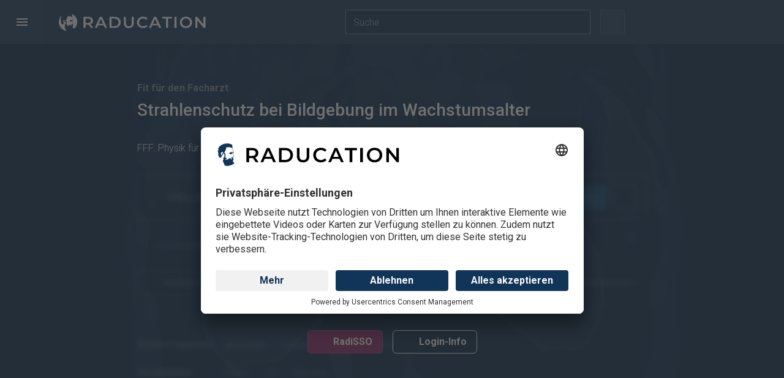

--- FILE ---
content_type: text/html;charset=UTF-8
request_url: https://raducation.de/lerninhalt/strahlenschutz-bei-bildgebung-im-wachstumsalter/
body_size: 48994
content:
<!DOCTYPE html>
<html lang="de">
	<head>
		<meta http-equiv="Content-Type" content="text/html;charset=utf-8"/>
		<meta name="Author" content="urbanstudio GmbH"/>
		<meta name="Publisher" content="Deutsche Röntgengesellschaft e.V."/>
		<meta name="Copyright" content="urbanstudio GmbH"/>
		<meta name="Audience" content="all"/>
		<meta name="Rating" content="general"/>
		<meta name="Content-Language" content="de"/>
		<meta name="Robots" content="INDEX,FOLLOW"/>
		<meta name="author-email" content="service@urbanstudio.de"/>
		<meta name="reply-to" content="service@urbanstudio.de"/>
		<meta name="viewport" content="width=device-width, initial-scale=1, minimum-scale=1, maximum-scale=5"/>
		<meta name="apple-mobile-web-app-capable" content="yes"/>
		<meta property="og:title" content="Lerninhalt: Strahlenschutz bei Bildgebung im Wachstumsalter"/>
		<meta property="og:image" content="https://raducation.de//imgfile/11d2b57c-fd4b-03e9-4954-b34bb4876de6/BUg9lybJmxFp_a8wb-Aza_b6Oc7TTeRCgYTfZNGCUzIWyJyYXciXQ../raducation-social-standard.jpg"/>
		<meta property="og:image:width" content="1920"/>
		<meta property="og:image:height" content="1080"/>
		<meta property="og:url" content="https://raducation.de/lerninhalt/strahlenschutz-bei-bildgebung-im-wachstumsalter/"/>
		<link rel="modulepreload" href="/themes/raducation/lerninhalt.js">
		<script src="/tools/uadict/de/"></script>
		<link rel="preconnect" href="//app.usercentrics.eu">
        <link rel="preconnect" href="//api.usercentrics.eu">
        <link rel="preconnect" href="//privacy-proxy.usercentrics.eu">
        <link rel="preload" href="//app.usercentrics.eu/browser-ui/latest/loader.js" as="script">
        <link rel="preload" href="//privacy-proxy.usercentrics.eu/latest/uc-block.bundle.js" as="script">
        <script id="usercentrics-cmp" data-settings-id="y7_KkrGGv" src="https://app.usercentrics.eu/browser-ui/latest/loader.js" async></script>
        <script type="application/javascript" src="https://privacy-proxy.usercentrics.eu/latest/uc-block.bundle.js"></script>
        <script>
         uc.reloadOnOptIn("S1pcEj_jZX"); // reload page on YouTube opt-in
        </script>
		<!-- Global site tag (gtag.js) - Google Analytics -->
		<script type="text/plain"  data-usercentrics="Google Tag Manager" async src="https://www.googletagmanager.com/gtag/js?id=G-4SB7XJRV01"></script>
		<script type="text/plain"  data-usercentrics="Google Analytics 4">
		window.dataLayer = window.dataLayer || [];
		function gtag(){dataLayer.push(arguments);}
		gtag('js', new Date());
		gtag('config', 'G-4SB7XJRV01', { 'anonymize_ip': true });
		</script>
		<link rel="canonical" href="https://raducation.de/lerninhalt/strahlenschutz-bei-bildgebung-im-wachstumsalter/">
		<script type="text/javascript" src="[data-uri]" ></script>
		<script>var applicationData = {"l":[],"r":{"itemID":"506fad4c-8275-4d4d-9d59-350cdee2e585","settingsID":null,"settings":"{\"type\":\"lerninhaltFilter\",\"data\":{\"activeLevel\":\"all\",\"activeTags\":[]}}"},"c":[],"type":"RAJSON","version":"1"}</script>
		<title>Lerninhalt: Strahlenschutz bei Bildgebung im Wachstumsalter | RADUCATION</title>
<link rel="stylesheet" type="text/css" href="//cdnjsde.b-cdn.net/fonts/css2?family=Roboto:wght@300;400;500;700&display=swap" /><link rel="stylesheet" type="text/css" href="//cdnjsde.b-cdn.net/fonts/intern/fontawesome-pro-7.0.0-web/css/all.min.css" /><link rel="stylesheet" type="text/css" href="/themes/fonts/drgicons/drgicons.css" /><link rel="stylesheet" type="text/css" href="/core/themes/css/base.css" /><link rel="stylesheet" type="text/css" href="/core/themes/css/usform21.css" /><link rel="stylesheet" type="text/css" href="/themes/raducation/raducation.css?v=2" /><link rel="stylesheet" type="text/css" href="/themes/raducation/usform.css" /><link rel="stylesheet" type="text/css" href="//cdnjsde.b-cdn.net/ajax/libs/glightbox/3.2.0/css/glightbox.min.css" />
<script type="text/javascript"  src="/themes/raducation/js/legacy.js?v=1648878619"></script><script type="text/javascript"  src="//cdnjsde.b-cdn.net/ajax/libs/jquery/3.6.0/jquery.min.js"></script><script type="text/javascript"  src="/core/usapi_legacy.js?v=1754599843"></script><script type="text/javascript"  src="/core/UA.js?v=1762929382"></script><script type="text/javascript"  src="//cdnjsde.b-cdn.net/ajax/libs/glightbox/3.2.0/js/glightbox.min.js"></script><script type="text/javascript"  src="/themes/raducation/js/theme.js?v=1766046624"></script><script type="text/javascript"  src="/core/themes/content/general.js?v=1767015910"></script><script type="text/javascript"  src="/themes/raducation/wbcr.js?v=1697175674"></script>
	</head>
	<body class="no-js dark has-colorstripe-top"><div id="conrad" class="menu-hide navbar-scroll-hide">


<header class="navbar header-navbar navbar align-items-center floating-nav">
	<div class="navbar-container align-items-center">
		<div class="navbar-group flex flex-stretch fb-33">
			<a role="button" aria-haspopup="true" aria-expanded="false" target="_self" class="nav-btn" id="nav-btn">
				<div class="flex-icon-center">
					<span class="nav-btn-icon"><span class="line1"></span><span class="line2"></span><span class="line3"></span></span>
				</div>
			</a>
			<a href="/" class="app-name">				<svg width="100%" height="100%" viewBox="0 0 1430 184" version="1.1" xmlns="http://www.w3.org/2000/svg" xmlns:xlink="http://www.w3.org/1999/xlink" xml:space="preserve" xmlns:serif="http://www.serif.com/" style="fill-rule:evenodd;clip-rule:evenodd;stroke-linejoin:round;stroke-miterlimit:2;">
				    <g transform="matrix(1,0,0,1,0,6.16667)">
				        <path d="M645.362,132.804C636.813,124.204 632.542,111.883 632.542,95.833L632.542,33.296L653.125,33.296L653.125,95.046C653.125,116.792 662.517,127.658 681.304,127.658C699.992,127.658 709.329,116.792 709.329,95.046L709.329,33.296L729.6,33.296L729.6,95.833C729.6,111.883 725.35,124.204 716.85,132.804C708.354,141.413 696.45,145.708 681.146,145.708C665.842,145.708 653.912,141.413 645.362,132.804ZM788.892,138.346C779.867,133.442 772.796,126.658 767.675,118.004C762.558,109.35 759.996,99.583 759.996,88.708C759.996,77.837 762.583,68.075 767.758,59.417C772.925,50.767 780.025,43.979 789.05,39.071C798.075,34.167 808.183,31.713 819.371,31.713C828.45,31.713 836.733,33.296 844.229,36.458C851.725,39.625 858.058,44.221 863.233,50.233L849.929,62.742C841.908,54.092 832.037,49.763 820.321,49.763C812.725,49.763 805.913,51.421 799.9,54.746C793.879,58.075 789.179,62.692 785.808,68.6C782.425,74.512 780.737,81.217 780.737,88.708C780.737,96.204 782.425,102.908 785.808,108.821C789.179,114.733 793.879,119.35 799.9,122.675C805.913,126 812.725,127.658 820.321,127.658C832.037,127.658 841.908,123.279 849.929,114.521L863.233,127.187C858.058,133.2 851.696,137.796 844.154,140.958C836.604,144.125 828.292,145.708 819.212,145.708C808.025,145.708 797.917,143.254 788.892,138.346ZM1206.65,138.346C1197.57,133.442 1190.44,126.629 1185.28,117.921C1180.1,109.213 1177.52,99.475 1177.52,88.708C1177.52,77.942 1180.1,68.208 1185.28,59.5C1190.44,50.792 1197.57,43.979 1206.65,39.071C1215.72,34.167 1225.91,31.713 1237.21,31.713C1248.5,31.713 1258.68,34.167 1267.77,39.071C1276.84,43.979 1283.97,50.767 1289.14,59.417C1294.31,68.075 1296.9,77.837 1296.9,88.708C1296.9,99.583 1294.31,109.35 1289.14,118.004C1283.97,126.658 1276.84,133.442 1267.77,138.346C1258.68,143.254 1248.5,145.708 1237.21,145.708C1225.91,145.708 1215.72,143.254 1206.65,138.346ZM312.392,144.125L289.75,111.667C288.8,111.775 287.375,111.825 285.475,111.825L260.458,111.825L260.458,144.125L239.875,144.125L239.875,33.296L285.475,33.296C295.079,33.296 303.446,34.879 310.571,38.042C317.696,41.208 323.158,45.75 326.958,51.663C330.758,57.575 332.658,64.592 332.658,72.721C332.658,81.058 330.625,88.233 326.563,94.25C322.496,100.271 316.667,104.758 309.067,107.708L334.558,144.125L312.392,144.125ZM1125.42,33.296L1146.01,33.296L1146.01,144.125L1125.42,144.125L1125.42,33.296ZM1043.09,50.708L1006.36,50.708L1006.36,33.296L1100.41,33.296L1100.41,50.708L1063.67,50.708L1063.67,144.125L1043.09,144.125L1043.09,50.708ZM1426.73,33.296L1426.73,144.125L1409.79,144.125L1348.67,69.075L1348.67,144.125L1328.25,144.125L1328.25,33.296L1345.19,33.296L1406.3,108.342L1406.3,33.296L1426.73,33.296ZM493.208,33.296L541.658,33.296C553.479,33.296 563.983,35.588 573.167,40.183C582.35,44.771 589.475,51.262 594.542,59.658C599.608,68.046 602.142,77.733 602.142,88.708C602.142,99.687 599.608,109.371 594.542,117.762C589.475,126.158 582.35,132.646 573.167,137.242C563.983,141.829 553.479,144.125 541.658,144.125L493.208,144.125L493.208,33.296ZM964.404,118.479L908.983,118.479L898.058,144.125L876.842,144.125L926.717,33.296L946.983,33.296L997.017,144.125L975.483,144.125L964.404,118.479ZM437,118.479L381.583,118.479L370.658,144.125L349.442,144.125L399.312,33.296L419.583,33.296L469.617,144.125L448.083,144.125L437,118.479ZM1257.16,122.675C1263.07,119.35 1267.71,114.704 1271.09,108.738C1274.47,102.775 1276.15,96.1 1276.15,88.708C1276.15,81.325 1274.47,74.646 1271.09,68.683C1267.71,62.717 1263.07,58.075 1257.16,54.746C1251.24,51.421 1244.59,49.763 1237.21,49.763C1229.82,49.763 1223.17,51.421 1217.26,54.746C1211.35,58.075 1206.7,62.717 1203.33,68.683C1199.94,74.646 1198.25,81.325 1198.25,88.708C1198.25,96.1 1199.94,102.775 1203.33,108.738C1206.7,114.704 1211.35,119.35 1217.26,122.675C1223.17,126 1229.82,127.658 1237.21,127.658C1244.59,127.658 1251.24,126 1257.16,122.675ZM540.708,126.713C548.833,126.713 555.987,125.15 562.163,122.037C568.338,118.925 573.088,114.496 576.413,108.738C579.737,102.987 581.4,96.312 581.4,88.708C581.4,81.108 579.737,74.437 576.413,68.683C573.088,62.929 568.338,58.496 562.163,55.379C555.987,52.267 548.833,50.708 540.708,50.708L513.792,50.708L513.792,126.713L540.708,126.713ZM957.592,102.325L936.696,53.875L915.95,102.325L957.592,102.325ZM430.192,102.325L409.292,53.875L388.55,102.325L430.192,102.325ZM304.95,56.408C300.304,52.608 293.496,50.708 284.525,50.708L260.458,50.708L260.458,94.888L284.525,94.888C293.496,94.888 300.304,92.963 304.95,89.104C309.596,85.254 311.917,79.792 311.917,72.721C311.917,65.646 309.596,60.213 304.95,56.408Z" style="fill:currentColor;fill-rule:nonzero;"/>
				    </g>
					<g transform="matrix(1.14379,0,0,1.05422,-10.4984,3.40412)">
			            <ellipse cx="87.5" cy="84" rx="76.5" ry="83" style="fill:rgb(17,52,89);"/>
			        </g>
				    <g transform="matrix(1,0,0,1,0,6.16667)">
				        <path d="M0,85.837C0,60.767 10.279,38.104 26.85,21.821C26.883,21.975 26.896,22.137 26.879,22.329C26.762,23.554 26.933,24.729 27.65,25.775C27.879,26.117 27.842,26.483 27.758,26.875C27.375,28.667 26.358,30.225 24.908,31.071C22.787,32.313 22.088,34.7 20.225,36.071C20.138,36.133 20.071,36.254 20.038,36.363C19.387,38.462 19.454,40.583 20.067,42.658C20.279,43.383 21.033,43.637 21.796,43.617C22.088,43.608 22.379,43.542 22.671,43.529C23.917,43.475 24.354,44.071 23.933,45.275C23.508,46.492 23.208,47.733 23.012,49.004C22.933,49.504 22.696,49.938 22.321,50.283C21.738,50.821 21.167,51.371 20.567,51.883C19.879,52.471 19.35,53.15 19.083,54.021C19.017,54.246 18.95,54.487 18.804,54.662C16.946,56.896 17.233,59.45 17.683,62.033C17.867,63.1 18.075,64.163 18.283,65.225C18.4,65.842 18.592,66.421 19.154,66.796C19.25,66.858 19.392,66.938 19.404,67.029C19.771,69.192 21.488,70.583 22.467,72.396C22.617,72.675 22.667,72.942 22.638,73.237C22.579,73.887 22.479,74.575 22.046,75.05C20.304,76.95 20.608,79.158 21.004,81.375C21.425,83.725 21.358,86.033 20.654,88.321C20.3,89.463 19.796,90.571 19.833,91.808C19.867,92.996 20.438,93.558 21.571,93.883C22.667,94.196 23.746,94.317 24.863,94.229C25.383,94.187 25.408,94.542 25.479,94.888C25.846,96.679 25.917,98.492 25.813,100.304C25.729,101.717 26.3,102.804 27.275,103.742C28.054,104.492 28.821,105.263 29.621,105.992C30.583,106.867 31.387,107.85 32.054,108.963C32.517,109.737 33.229,110.096 34.15,110.187C37.587,110.529 40.263,109.233 42.246,106.475C42.908,105.554 43.683,104.783 44.592,104.125C45.333,103.592 45.967,102.946 46.587,102.275C48.358,100.354 48.408,98.1 48.333,95.633C48.275,93.842 47.196,92.979 46.246,91.892C44.833,90.279 43.654,88.467 42.842,86.537C42.154,84.904 41.554,83.171 40.846,81.554C39.979,79.575 40.75,77.779 40.692,75.912C40.688,75.8 40.758,75.683 40.754,75.567C40.708,72.317 42.375,69.946 44.675,67.892C45.487,67.171 46.358,66.488 47.025,65.646C47.9,64.55 49.083,64.442 50.292,64.275C50.346,64.267 50.408,64.283 50.467,64.275C53.525,63.8 55.033,65.85 56.496,67.979C56.579,68.096 56.662,68.229 56.771,68.317C58.329,69.558 58.433,71.258 58.238,73.037C58.142,73.942 57.688,74.742 56.871,75.067C54.962,75.829 53.812,77.533 52.187,78.637C52.075,78.717 51.962,78.8 51.75,78.95C51.5,76.85 50.446,75.171 49.921,73.312C49.762,72.758 49.154,72.233 48.579,72.446C48.062,72.638 47.604,73.237 47.717,73.921C47.867,74.833 47.85,75.787 48.5,76.579C48.833,76.987 48.879,77.558 48.883,78.087C48.887,79.575 48.646,81.029 48.429,82.496C48.217,83.971 48.208,85.475 48.017,86.954C47.833,88.412 47.538,89.854 47.283,91.3C47.187,91.85 47.746,92.546 48.438,92.612C49.446,92.712 50.421,92.475 51.317,92.042C51.988,91.717 52.196,90.821 51.892,90.029C51.808,89.813 51.696,89.608 51.592,89.4C51.35,88.908 51.333,88.442 51.721,88.012C52.071,87.629 52.5,87.546 53,87.642C55.563,88.117 58.387,85.871 58.525,83.233C58.554,82.708 58.558,82.175 58.492,81.654C58.417,81.046 58.054,80.613 57.425,80.529C56.821,80.45 56.471,80.804 56.221,81.342C55.733,82.408 55.129,82.787 54.288,82.625C53.842,82.538 53.392,82.333 53.308,81.871C53.229,81.433 53.45,81 53.842,80.733C54.108,80.558 54.417,80.442 54.708,80.308C55.208,80.071 55.563,79.788 55.854,79.225C56.346,78.275 57.3,77.65 58.067,76.896C58.212,76.75 58.504,76.679 58.725,76.696C60.471,76.817 62.208,77.108 63.446,78.471C64.025,79.112 64.629,79.471 65.446,79.55C67.313,79.725 68.204,81.037 68.971,82.525C69.504,83.558 69.342,84.696 69.433,85.775C69.671,88.625 69.796,91.496 69.633,94.358C69.554,95.688 68.996,96.933 68.721,98.233C68.437,99.558 68.038,100.854 67.617,102.283C67.2,101.45 66.667,100.9 65.721,100.908C64.3,100.917 63.492,101.763 63.521,103.375C63.529,103.958 63.608,104.55 63.737,105.121C64.167,107.021 63.629,108.65 62.429,110.117C61.887,110.775 61.304,111.404 60.6,111.887C59.179,112.858 58.55,114.342 58.029,115.871C57.629,117.037 57.871,117.408 59.054,117.496C60.1,117.575 60.979,118.146 61.892,118.504C62.513,118.75 62.75,119.917 62.783,120.779C62.892,123.533 61.813,124.983 59.163,125.667C58.746,125.771 58.504,125.992 58.325,126.354C57.683,127.658 57.354,129.05 57.167,130.479C56.813,133.225 57.267,135.904 57.762,138.596C58.308,141.571 59.979,144.054 61.138,146.758C62.675,150.329 64.575,153.733 66.208,157.258C67.642,160.358 68.854,163.558 69.967,166.792C70.867,169.413 72.621,171.304 74.85,172.825C75.608,173.346 76.437,173.713 77.367,173.779C78.046,173.829 78.55,174.125 79.042,174.6C79.183,174.733 79.321,174.867 79.462,175C34.737,169.892 0,131.925 0,85.837ZM147.533,152.033C147.342,151.229 146.679,150.763 146.108,150.2C145.4,149.508 144.712,149.667 143.933,149.837C143.654,149.9 143.35,149.858 143.058,149.879C142.708,149.904 142.492,149.812 142.546,149.4C142.642,148.708 142.3,148.225 141.783,147.825C140.821,147.083 140.233,146.154 140.337,144.892C140.375,144.442 140.137,144.246 139.746,144.183C138.763,144.025 138.283,143.283 137.854,142.517C136.929,140.879 135.896,139.333 134.525,138.017C133.717,137.238 133.504,136.042 132.708,135.233C132.504,135.029 132.721,134.867 132.85,134.708C133.358,134.1 133.908,133.546 134.612,133.15C136.046,132.337 137.162,131.179 138.104,129.85C139,128.583 139.358,127.192 139.208,125.613C139.113,124.604 139.083,123.5 139.396,122.567C139.838,121.254 139.379,120.138 139.067,118.983C138.779,117.925 138.363,116.904 138.075,115.833C137.629,114.183 136.446,112.904 135.525,111.5C134.717,110.267 133.725,109.233 132.033,108.688C134.471,108.025 136.517,107.121 138.612,106.358C140.717,105.592 142.15,103.867 141.921,100.896C141.704,98.062 140.479,95.658 139.463,93.162C138.429,90.638 137.617,88.046 136.742,85.471C136.146,83.742 135.438,82.054 134.554,80.45C134.15,79.704 134.15,79.187 134.842,78.583C135.763,77.775 135.65,76.425 134.7,75.529C134.429,75.8 133.062,76.092 133.292,76.458C133.687,77.104 133.542,77.613 132.983,78.138C131.9,79.15 131.942,79.171 132.6,80.546C134.15,83.787 135.321,87.175 136.375,90.608C136.942,92.446 137.813,94.183 138.55,95.967C138.796,96.55 139.033,97.142 139.325,97.7C139.942,98.875 139.829,100.175 140.013,101.425C140.117,102.121 139.904,102.567 139.283,103.154C137.963,104.408 137.754,104.629 136.104,104.6C134.288,104.571 132.454,104.567 130.667,104.271C129.008,103.996 127.579,104.742 126.038,104.988C124.913,105.167 123.787,105.346 122.662,105.533C121.492,105.733 120.613,105.017 119.646,104.571C119.421,104.467 119.158,104.246 118.938,104.525C118.733,104.788 118.858,105.096 119.021,105.346C119.387,105.904 120.004,106.158 120.546,106.496C121.412,107.042 122.279,107.587 123.188,108.05C124.829,108.879 125.567,110.429 126.275,111.954C126.542,112.537 126.45,113.304 126.467,113.983C126.492,115.275 126.425,116.571 126.488,117.858C126.579,119.679 126.192,121.383 125.454,123.038C125.113,123.804 124.854,124.612 124.554,125.4C124.479,125.587 124.408,125.788 124.288,125.946C124.075,126.221 123.762,126.371 123.438,126.213C123.079,126.042 123.217,125.683 123.325,125.437C123.675,124.604 123.85,123.704 124.325,122.925C124.504,122.629 124.733,122.254 124.408,121.962C124.037,121.633 123.8,122.067 123.517,122.242C122.892,122.621 122.267,122.992 121.629,123.346C121.392,123.475 121.096,123.529 120.908,123.279C120.746,123.067 120.813,122.792 121.017,122.646C122.804,121.362 122.079,119.396 122.354,117.708C122.421,117.292 122.304,116.829 122.208,116.404C122.088,115.871 121.9,115.413 121.158,115.521C120.487,115.617 120.154,115.158 119.996,114.558C119.946,114.379 120.017,114.092 119.713,114.104C119.438,114.117 119.333,114.358 119.287,114.596C119.208,115.046 119.35,115.429 119.754,115.646C120.396,115.996 120.521,116.5 120.246,117.125C119.95,117.804 120.238,118.45 120.325,119.108C120.354,119.333 120.45,119.625 120.225,119.758C119.958,119.913 119.804,119.633 119.671,119.458C119.417,119.133 119.087,118.975 118.692,118.933C117.946,118.858 117.763,118.375 117.896,117.746C118.179,116.45 117.808,115.179 117.808,113.892C117.808,113.225 117.321,113.008 116.767,113.221C115.971,113.529 115.212,113.417 114.45,113.183C114.037,113.054 113.638,113.058 113.25,113.208C112.146,113.642 110.908,113.729 109.933,114.517C109.542,114.833 109.237,114.588 109.033,114.183C108.787,113.687 108.533,113.192 108.254,112.708C108.004,112.275 107.608,112.167 107.217,112.471C106.154,113.304 104.904,113.829 103.804,114.604C103.204,115.029 102.963,115.504 103.125,116.246C103.438,117.687 102.892,118.683 101.579,119.346C100.821,119.729 100.062,120.133 99.383,120.633C98.725,121.117 98.458,120.958 98.221,120.25C98.129,119.971 98.337,119.383 97.671,119.467C97.067,119.546 96.875,119.863 96.892,120.483C96.925,121.579 96.321,122.308 95.238,122.533C94.45,122.696 93.963,123.1 93.883,123.908C93.758,125.221 92.604,125.637 91.8,126.358C91.629,126.512 91.475,126.45 91.383,126.25C90.104,123.383 87.7,123.883 85.346,124.238C84.671,124.337 84.017,124.958 83.296,124.321C83.25,124.279 83.021,124.329 82.983,124.396C82.417,125.487 80.996,125.296 80.283,126.208C80.004,126.567 79.058,126.087 79,125.533C78.904,124.679 78.567,123.896 78.396,123.062C78.263,122.408 77.921,122.179 77.254,122.517C76.621,122.842 75.692,122.163 75.733,121.446C75.754,121.054 76.033,120.967 76.35,120.992C77.033,121.042 77.688,120.867 78.354,120.771C79.012,120.679 79.1,120.308 78.792,119.771C78.533,119.313 78.021,119.033 77.9,118.483C77.867,118.317 77.754,118.121 77.925,117.992C78.087,117.867 78.275,117.962 78.4,118.087C79.096,118.783 80.275,119.012 80.45,120.229C80.487,120.492 80.792,120.617 81.021,120.746C81.404,120.958 81.85,121.092 82.171,121.371C83.317,122.367 84.317,121.929 85.317,121.146C86.05,120.567 86.004,119.946 85.179,119.517C84.158,118.988 84.196,118.988 84.908,118.029C85.446,117.308 85.875,116.496 86.292,115.696C86.475,115.337 86.525,114.871 85.846,115.042C85.221,115.2 84.996,114.846 85.021,114.35C85.083,113.25 84.683,112.125 85.183,111.05C85.283,110.842 85.208,110.721 85.033,110.621C84.812,110.492 84.6,110.292 84.313,110.458C84.133,110.562 83.971,110.683 83.796,110.796C82.471,111.646 82.175,111.588 81.271,110.258C80.658,109.362 80.121,108.429 79.813,107.375C79.708,107.013 79.571,106.604 79.058,106.683C78.55,106.758 78.521,107.179 78.525,107.563C78.538,108.792 79.033,109.817 79.921,110.65C80.196,110.904 80.667,111.112 80.221,111.529C79.842,111.883 79.363,112.504 78.808,112.021C78.129,111.429 77.367,110.863 77.333,109.75C77.296,108.471 77.104,108.35 75.867,108.117C75.625,108.071 75.375,108.075 75.371,107.754C75.362,107.121 74.971,106.579 74.946,105.967C74.854,103.413 74.771,100.871 75.925,98.467C76.6,97.067 77.075,95.579 77.187,94.004C77.196,93.863 77.213,93.692 77.292,93.583C78.379,92.121 77.879,90.525 77.662,88.967C77.467,87.579 77.15,86.212 76.758,84.863C76.692,84.633 76.696,84.404 76.788,84.175C77.379,82.667 77.017,81.263 76.146,80.012C74.838,78.138 73.521,76.262 71.658,74.858C70.808,74.217 69.958,73.7 68.871,73.471C67.767,73.237 67.129,72.242 66.546,71.329C66.342,71.008 66.625,70.725 66.913,70.538C68.238,69.679 69.504,68.733 70.942,68.062C71.342,67.875 71.762,67.783 72.217,67.796C73.121,67.825 74.6,66.483 74.696,65.592C74.742,65.125 74.496,64.975 74.075,64.946C73.1,64.871 72.204,64.512 71.304,64.158C70.746,63.937 70.6,63.621 70.912,63.075C71.287,62.417 71.567,61.708 72.204,61.225C72.75,60.808 72.692,60.262 72.392,59.729C71.996,59.021 71.8,58.275 71.883,57.454C71.967,56.617 72.242,56.388 73.092,56.533C73.35,56.575 73.6,56.675 73.858,56.717C74.567,56.833 75.1,56.704 75.1,55.821C75.096,55.046 75.588,54.854 76.221,54.988C76.763,55.1 77.25,55.079 77.746,54.825C78.646,54.358 78.821,53.967 78.342,53.083C78.029,52.504 78.175,52.1 78.588,51.675C79.579,50.646 79.513,50.413 78.204,50C77.621,49.817 77.4,49.437 77.717,48.854C77.771,48.75 77.825,48.642 77.908,48.563C78.833,47.654 79.275,46.546 79.267,45.254C79.254,43.612 80.046,42.342 81.163,41.246C81.775,40.642 82.004,40.033 81.887,39.133C81.696,37.704 82.092,36.379 83.392,35.542C84.038,35.129 84.308,34.625 84.288,33.875C84.271,33.35 84.35,32.821 84.413,32.3C84.529,31.354 84.304,30.575 83.496,29.987C82.954,29.596 82.838,29.05 83.158,28.429C83.429,27.913 83.646,27.367 83.933,26.862C84.354,26.125 84.838,26.096 85.367,26.763C85.567,27.013 85.692,27.317 85.867,27.583C86.054,27.863 86.287,28.108 86.662,27.992C87,27.888 87.037,27.583 87.067,27.279C87.1,26.963 87.129,26.638 87.208,26.329C87.392,25.633 87.704,25.508 88.25,25.95C89.612,27.058 91.162,27.892 92.6,28.887C93.113,29.242 93.629,29.4 94.246,29.154C94.696,28.975 95.183,29 95.629,29.146C97.146,29.637 98.425,29.246 99.608,28.238C100.708,27.296 100.729,27.325 101.975,28.004C102.025,28.033 102.083,28.05 102.133,28.075C103.775,28.95 104.442,28.671 104.55,26.771C104.571,26.463 104.558,26.054 104.942,25.958C105.329,25.863 105.575,26.179 105.792,26.467C106.021,26.767 106.221,27.1 106.483,27.363C106.667,27.542 106.95,27.654 107.213,27.554C107.488,27.45 107.421,27.171 107.442,26.942C107.512,26.008 107.733,25.888 108.588,26.263C109.621,26.717 110.558,27.379 111.675,27.671C111.908,27.729 112.129,27.938 112.3,28.125C113.163,29.092 114.246,29.487 115.521,29.408C116.646,29.338 117.692,29.508 118.7,30.117C119.771,30.762 120.929,31.254 122.058,31.796C122.767,32.133 123.483,32.446 124.304,32.425C125.029,32.404 125.5,32.958 125.887,33.421C127.012,34.762 127.042,34.75 128.525,33.988C128.671,35.054 128.546,36.062 128.788,37.05C129.117,38.404 129.792,39.617 130.221,40.925C130.758,42.563 131.35,44.183 131.962,45.796C132.396,46.942 133.25,47.95 133.288,49.221C133.379,52.733 135.021,55.913 135.396,59.342C135.588,61.05 136.075,62.671 136.35,64.346L136.287,65.258C136.225,65.342 136.163,65.429 136.117,65.538C135.45,67.171 134.046,67.575 132.521,67.592C131.512,67.6 130.483,67.396 129.496,67.158C126.437,66.417 123.35,66.417 120.246,66.725C118.85,66.867 117.517,66.463 116.154,66.321C115.629,66.267 115.113,66.162 114.596,66.067C114.079,65.967 113.683,66.196 113.321,66.512C111.942,67.7 110.579,68.9 109.375,70.271C108.912,70.8 108.421,71.304 107.954,71.829C107.471,72.379 107.583,72.746 108.283,72.983C108.787,73.15 109.604,73.05 109.637,73.712C109.671,74.404 108.846,74.6 108.317,74.812C106.996,75.35 105.554,75.229 104.163,75.388C103.921,75.413 103.55,75.396 103.637,75.787C103.7,76.079 103.808,76.437 104.246,76.413C104.363,76.408 104.479,76.388 104.592,76.367C104.808,76.321 105.075,76.15 105.196,76.471C105.296,76.737 105.05,76.887 104.875,77.038C104.767,77.133 104.646,77.221 104.525,77.304C104.192,77.55 104.263,77.925 104.371,78.187C104.538,78.579 104.842,78.233 105.033,78.154C106.738,77.437 108.504,77.55 110.225,77.908C112.05,78.287 113.783,79.008 115.463,79.833C116.121,80.154 116.221,80.479 115.763,81.112C115.158,81.933 114.696,82.854 114.158,83.725C113.842,84.237 113.479,84.742 114.063,85.292C114.642,85.842 115.696,86.021 116.246,85.613C117.042,85.017 117.825,84.392 118.554,83.717C119.883,82.488 121.2,81.296 122.904,80.529C124.033,80.021 124.846,78.95 125.771,78.1C126.871,77.087 127.908,75.987 129.104,75.108C130.517,74.067 132.221,73.838 133.942,73.992C134.304,74.025 134.496,74.075 134.729,73.733C134.954,73.4 135.362,73.221 135.742,73.1C137.113,72.667 138.346,71.871 139.863,71.837C140.837,71.817 141.496,70.258 141.158,68.983C141.012,68.425 140.812,67.863 140.383,67.442C138.963,66.038 138.308,64.279 137.846,62.379C137.325,60.238 137.279,58.013 136.642,55.896C136.25,54.596 135.825,53.296 135.537,51.971C135.292,50.783 135.192,49.558 135.058,48.35C135.008,47.904 134.9,47.479 134.7,47.1C133.096,44.063 132.342,40.692 130.954,37.562C130.229,35.921 130.375,34.15 130.738,32.412C130.762,32.3 130.821,32.183 130.817,32.071C130.583,27.854 131.279,23.642 130.913,19.425C130.846,18.65 130.592,17.942 130.258,17.25C129.425,15.521 128.912,13.721 128.75,11.792C128.6,10.042 127.504,8.683 126.537,7.279C125.4,5.617 124.133,4.042 122.937,2.417C156.083,15.613 179.513,47.988 179.513,85.837C179.513,113.304 167.167,137.888 147.729,154.35C147.792,153.592 147.725,152.821 147.533,152.033ZM75.013,116.05C75.567,116.808 76.062,117.475 76.55,118.15C76.692,118.35 76.763,118.588 76.588,118.792C76.404,119.012 76.167,118.933 75.954,118.817C75.342,118.471 74.75,116.875 75.013,116.05ZM83.142,112.875C83.471,112.871 83.612,113.087 83.617,113.383C83.621,113.65 83.471,113.842 83.192,113.829C82.887,113.812 82.725,113.621 82.683,113.275C82.742,113.067 82.867,112.875 83.142,112.875ZM109.67,110.933L109.667,110.933L109.67,110.933ZM109.681,110.933C109.678,110.933 109.675,110.933 109.672,110.933C109.675,110.933 109.678,110.933 109.681,110.933ZM109.639,110.933L109.643,110.933C109.641,110.933 109.64,110.933 109.639,110.933ZM109.693,110.933C109.69,110.933 109.687,110.933 109.684,110.933C109.687,110.933 109.69,110.933 109.693,110.933ZM109.704,110.933L109.695,110.933C109.698,110.933 109.701,110.933 109.704,110.933ZM109.611,110.932L109.615,110.932L109.611,110.932ZM109.71,110.932C109.709,110.932 109.708,110.932 109.706,110.932C109.708,110.932 109.709,110.932 109.71,110.932ZM109.716,110.932C109.714,110.932 109.713,110.932 109.712,110.932C109.713,110.932 109.714,110.932 109.716,110.932ZM109.726,110.931L109.718,110.932C109.721,110.932 109.724,110.932 109.726,110.931ZM109.732,110.931C109.731,110.931 109.73,110.931 109.729,110.931C109.73,110.931 109.731,110.931 109.732,110.931ZM109.737,110.931C109.736,110.931 109.735,110.931 109.734,110.931C109.735,110.931 109.736,110.931 109.737,110.931ZM109.748,110.93C109.745,110.93 109.742,110.93 109.739,110.93C109.742,110.93 109.745,110.93 109.748,110.93ZM109.575,110.93L109.578,110.93C109.577,110.93 109.576,110.93 109.575,110.93ZM109.759,110.929C109.756,110.929 109.753,110.929 109.75,110.93C109.753,110.929 109.756,110.929 109.759,110.929ZM109.769,110.927C109.767,110.928 109.764,110.928 109.761,110.928C109.764,110.928 109.767,110.928 109.769,110.927ZM109.553,110.928L109.557,110.928L109.553,110.928ZM109.546,110.927L109.55,110.928C109.549,110.927 109.548,110.927 109.546,110.927ZM109.774,110.927C109.773,110.927 109.773,110.927 109.772,110.927C109.773,110.927 109.773,110.927 109.774,110.927ZM109.78,110.926C109.779,110.926 109.777,110.926 109.776,110.927C109.778,110.926 109.779,110.926 109.78,110.926ZM109.795,110.924C109.794,110.924 109.793,110.924 109.792,110.924C109.793,110.924 109.794,110.924 109.795,110.924ZM109.8,110.923L109.797,110.923C109.798,110.923 109.799,110.923 109.8,110.923ZM109.81,110.921C109.808,110.922 109.805,110.922 109.802,110.923C109.805,110.922 109.808,110.922 109.81,110.921ZM109.82,110.919C109.818,110.92 109.815,110.92 109.812,110.921C109.815,110.92 109.818,110.92 109.82,110.919ZM109.488,110.918L109.491,110.919L109.488,110.918ZM109.83,110.918L109.822,110.919C109.824,110.919 109.827,110.918 109.83,110.918ZM109.485,110.918L109.481,110.917C109.482,110.918 109.483,110.918 109.485,110.918ZM109.834,110.917C109.833,110.917 109.833,110.917 109.832,110.917C109.833,110.917 109.834,110.917 109.834,110.917ZM109.84,110.915C109.839,110.915 109.838,110.916 109.837,110.916C109.838,110.916 109.839,110.915 109.84,110.915ZM109.849,110.913L109.841,110.915C109.844,110.914 109.846,110.914 109.849,110.913ZM109.453,110.911C109.457,110.912 109.46,110.913 109.463,110.914C109.46,110.913 109.457,110.912 109.453,110.911ZM109.854,110.912C109.853,110.912 109.852,110.912 109.851,110.913C109.852,110.912 109.853,110.912 109.854,110.912ZM109.858,110.911C109.857,110.911 109.856,110.911 109.856,110.912C109.856,110.911 109.857,110.911 109.858,110.911ZM109.867,110.908C109.865,110.909 109.863,110.91 109.86,110.91L109.867,110.908ZM109.872,110.907C109.871,110.907 109.87,110.908 109.87,110.908L109.872,110.907ZM109.429,110.906C109.43,110.906 109.43,110.906 109.431,110.906C109.43,110.906 109.43,110.906 109.429,110.906ZM109.883,110.904C109.882,110.904 109.88,110.905 109.879,110.905L109.883,110.904ZM109.888,110.902L109.89,110.902C109.889,110.902 109.889,110.902 109.888,110.902ZM109.895,110.9C109.894,110.901 109.893,110.901 109.892,110.901C109.893,110.901 109.894,110.901 109.895,110.9ZM109.903,110.897L109.896,110.9C109.898,110.899 109.901,110.898 109.903,110.897ZM109.399,110.897L109.401,110.898L109.399,110.897ZM109.908,110.896C109.907,110.896 109.906,110.897 109.904,110.897C109.906,110.897 109.907,110.896 109.908,110.896ZM109.912,110.894C109.911,110.895 109.91,110.895 109.91,110.895C109.91,110.895 109.911,110.895 109.912,110.894ZM109.921,110.891C109.919,110.892 109.916,110.893 109.914,110.894C109.916,110.893 109.919,110.892 109.921,110.891ZM109.925,110.89L109.922,110.89C109.923,110.89 109.924,110.89 109.925,110.89ZM109.375,110.89L109.377,110.89L109.375,110.89ZM109.928,110.888L109.927,110.889L109.928,110.888ZM109.934,110.886C109.933,110.886 109.932,110.887 109.931,110.887L109.934,110.886ZM109.941,110.883L109.939,110.884L109.941,110.883ZM109.945,110.881C109.945,110.881 109.944,110.882 109.944,110.882C109.944,110.882 109.945,110.881 109.945,110.881ZM109.958,110.875C109.955,110.877 109.951,110.879 109.947,110.88C109.951,110.879 109.955,110.877 109.958,110.875ZM109.342,110.878C109.344,110.879 109.345,110.879 109.347,110.88C109.345,110.879 109.344,110.879 109.342,110.878ZM109.962,110.873C109.961,110.874 109.96,110.874 109.959,110.875C109.96,110.874 109.961,110.874 109.962,110.873ZM109.33,110.874L109.332,110.874L109.33,110.874ZM109.969,110.87C109.967,110.871 109.966,110.872 109.964,110.873C109.966,110.872 109.967,110.871 109.969,110.87ZM109.326,110.872L109.328,110.873L109.326,110.872ZM109.315,110.867C109.318,110.869 109.321,110.87 109.324,110.871C109.321,110.87 109.318,110.869 109.315,110.867ZM109.973,110.868C109.973,110.868 109.972,110.869 109.971,110.869L109.973,110.868ZM109.988,110.86L109.988,110.861L109.988,110.86ZM109.992,110.858C109.992,110.858 109.992,110.858 109.991,110.859C109.992,110.858 109.992,110.858 109.992,110.858ZM109.292,110.857L109.295,110.859L109.292,110.857ZM109.238,110.83C109.253,110.838 109.267,110.846 109.282,110.853C109.267,110.846 109.253,110.838 109.238,110.83ZM110.003,110.852L110.002,110.852L110.003,110.852ZM110.01,110.848L110.011,110.847L110.01,110.848ZM110.013,110.846L110.014,110.845C110.014,110.845 110.013,110.846 110.013,110.846ZM110.018,110.843L110.017,110.844L110.018,110.843ZM110.021,110.841L110.021,110.841L110.021,110.841ZM110.036,110.831C110.035,110.832 110.034,110.832 110.034,110.833L110.036,110.831ZM109.232,110.827C109.233,110.827 109.233,110.828 109.234,110.828C109.233,110.828 109.233,110.827 109.232,110.827ZM109.213,110.816C109.219,110.819 109.224,110.823 109.23,110.826C109.224,110.823 109.219,110.819 109.213,110.816ZM110.046,110.824C110.046,110.824 110.045,110.825 110.045,110.825C110.045,110.825 110.046,110.824 110.046,110.824ZM110.048,110.822L110.048,110.822L110.048,110.822ZM110.053,110.819L110.051,110.82C110.051,110.82 110.052,110.82 110.053,110.819ZM110.059,110.814L110.057,110.816C110.058,110.815 110.059,110.815 110.059,110.814ZM109.21,110.814L109.208,110.813C109.209,110.814 109.21,110.814 109.21,110.814ZM109.189,110.801C109.192,110.803 109.194,110.805 109.197,110.806C109.194,110.805 109.192,110.803 109.189,110.801ZM109.176,110.793L109.178,110.794L109.176,110.793ZM110.084,110.794C110.085,110.793 110.086,110.793 110.086,110.792L110.084,110.794ZM109.148,110.774L109.151,110.776L109.148,110.774ZM109.122,110.755C109.127,110.759 109.132,110.763 109.137,110.766C109.132,110.763 109.127,110.759 109.122,110.755ZM109.12,110.753L109.12,110.753L109.12,110.753ZM109.101,110.739C109.103,110.74 109.105,110.742 109.107,110.743C109.105,110.742 109.103,110.74 109.101,110.739ZM109.081,110.722C109.086,110.726 109.091,110.731 109.096,110.735C109.091,110.731 109.086,110.726 109.081,110.722ZM110.147,110.73L110.144,110.733C110.145,110.732 110.146,110.731 110.147,110.73ZM110.155,110.721L110.153,110.722C110.154,110.722 110.154,110.721 110.155,110.721ZM109.078,110.72L109.08,110.721L109.078,110.72ZM109.06,110.704C109.066,110.709 109.071,110.714 109.077,110.719C109.071,110.714 109.066,110.709 109.06,110.704ZM110.17,110.701L110.168,110.704C110.169,110.703 110.169,110.702 110.17,110.701ZM109.036,110.683C109.044,110.69 109.051,110.697 109.059,110.703C109.051,110.697 109.044,110.69 109.036,110.683ZM109.026,110.673C109.029,110.676 109.032,110.679 109.035,110.682C109.032,110.679 109.029,110.676 109.026,110.673ZM109.022,110.669L109.024,110.671L109.022,110.669ZM108.905,110.543C108.941,110.587 108.979,110.628 109.019,110.666C108.979,110.628 108.941,110.587 108.905,110.543ZM110.213,110.638C110.21,110.644 110.206,110.65 110.202,110.656L110.213,110.638ZM110.227,110.614C110.226,110.616 110.225,110.619 110.224,110.621L110.227,110.614ZM110.261,110.55L110.253,110.567C110.256,110.561 110.258,110.556 110.261,110.55ZM108.886,110.521C108.892,110.527 108.897,110.534 108.903,110.541C108.897,110.534 108.892,110.527 108.886,110.521ZM110.272,110.527L110.27,110.533C110.27,110.531 110.271,110.529 110.272,110.527ZM110.285,110.499L110.275,110.521C110.278,110.514 110.281,110.507 110.285,110.499ZM110.324,110.402C110.315,110.426 110.306,110.449 110.296,110.472C110.305,110.45 110.314,110.427 110.323,110.404L110.324,110.402ZM108.763,110.356C108.773,110.371 108.783,110.385 108.794,110.399C108.783,110.385 108.773,110.371 108.763,110.356ZM110.346,110.339C110.344,110.344 110.343,110.348 110.341,110.352L110.346,110.339ZM108.718,110.291C108.72,110.295 108.723,110.298 108.725,110.301L108.718,110.291ZM110.379,110.238L110.368,110.273C110.372,110.261 110.376,110.25 110.379,110.238ZM108.681,110.236C108.689,110.247 108.696,110.259 108.704,110.27C108.696,110.258 108.688,110.246 108.68,110.234L108.681,110.236ZM108.635,110.153C108.639,110.161 108.643,110.169 108.647,110.177L108.635,110.153ZM110.402,110.168L110.401,110.172L110.402,110.168ZM110.409,110.147C110.408,110.151 110.407,110.154 110.406,110.157C110.407,110.154 110.408,110.151 110.409,110.147ZM110.417,110.124C110.416,110.128 110.415,110.131 110.414,110.135C110.415,110.131 110.416,110.128 110.417,110.124ZM110.424,110.106C110.422,110.111 110.42,110.116 110.418,110.122C110.42,110.116 110.422,110.111 110.424,110.106ZM110.425,110.103L110.425,110.103L110.425,110.103ZM110.44,110.064C110.438,110.069 110.436,110.074 110.434,110.079C110.436,110.074 110.438,110.069 110.44,110.064ZM108.593,110.057C108.594,110.059 108.595,110.061 108.595,110.063L108.593,110.057ZM110.454,110.03C110.451,110.037 110.448,110.045 110.445,110.052C110.448,110.045 110.451,110.037 110.454,110.03ZM110.474,109.984C110.473,109.985 110.473,109.986 110.472,109.988C110.473,109.986 110.473,109.985 110.474,109.984ZM110.481,109.967L110.479,109.973C110.48,109.971 110.48,109.969 110.481,109.967ZM108.567,109.967L108.568,109.97C108.568,109.969 108.567,109.968 108.567,109.967ZM110.49,109.949C110.488,109.954 110.485,109.958 110.483,109.963C110.485,109.958 110.488,109.954 110.49,109.949ZM110.526,109.877C110.514,109.9 110.503,109.922 110.492,109.945C110.503,109.922 110.514,109.899 110.526,109.877ZM108.558,109.917L108.558,109.919L108.558,109.917ZM108.554,109.884C108.554,109.888 108.555,109.891 108.555,109.895C108.555,109.891 108.554,109.888 108.554,109.884ZM110.54,109.851L110.539,109.853L110.54,109.851ZM110.554,109.826C110.553,109.827 110.553,109.828 110.552,109.828C110.553,109.828 110.553,109.827 110.554,109.826ZM110.561,109.813C110.561,109.814 110.56,109.815 110.559,109.816L110.561,109.813ZM110.574,109.791L110.571,109.796C110.572,109.794 110.573,109.793 110.574,109.791ZM110.587,109.769C110.584,109.774 110.582,109.778 110.579,109.782C110.582,109.778 110.585,109.774 110.587,109.769ZM108.552,109.775L108.552,109.777L108.552,109.775ZM110.596,109.755C110.595,109.756 110.595,109.757 110.594,109.758L110.596,109.755ZM110.611,109.732C110.607,109.738 110.603,109.743 110.6,109.749C110.603,109.743 110.607,109.738 110.611,109.732ZM108.556,109.733C108.556,109.733 108.556,109.732 108.556,109.731L108.556,109.733ZM110.628,109.705C110.624,109.712 110.619,109.719 110.615,109.726C110.619,109.718 110.624,109.711 110.628,109.705ZM108.562,109.695C108.561,109.695 108.561,109.696 108.561,109.697L108.562,109.695ZM110.662,109.655C110.653,109.668 110.644,109.682 110.635,109.695C110.644,109.681 110.654,109.667 110.664,109.653L110.662,109.655ZM108.565,109.674C108.565,109.676 108.565,109.677 108.565,109.678L108.565,109.674ZM110.677,109.635L110.666,109.649C110.67,109.645 110.673,109.64 110.677,109.635ZM110.696,109.609L110.681,109.628C110.686,109.622 110.691,109.616 110.696,109.609ZM108.592,109.579C108.589,109.586 108.587,109.594 108.584,109.601C108.587,109.594 108.589,109.586 108.592,109.579ZM110.716,109.583C110.714,109.585 110.712,109.588 110.71,109.591C110.712,109.588 110.714,109.585 110.716,109.583ZM110.733,109.561L110.731,109.563L110.733,109.561ZM108.599,109.559L108.599,109.56L108.599,109.559ZM108.602,109.551L108.601,109.553L108.602,109.551ZM110.748,109.542L110.747,109.543L110.748,109.542ZM110.753,109.536C110.752,109.538 110.751,109.539 110.75,109.54C110.751,109.539 110.752,109.538 110.753,109.536ZM110.772,109.513C110.768,109.518 110.763,109.523 110.759,109.528C110.763,109.523 110.768,109.518 110.772,109.513ZM110.776,109.508L110.774,109.51L110.776,109.508ZM110.779,109.505C110.78,109.504 110.781,109.503 110.781,109.502L110.779,109.505ZM110.796,109.485L110.799,109.481C110.798,109.482 110.797,109.483 110.796,109.485ZM110.818,109.46L110.816,109.461L110.818,109.46ZM110.831,109.445L110.833,109.443C110.832,109.443 110.832,109.444 110.831,109.445ZM110.848,109.426C110.845,109.429 110.843,109.431 110.841,109.434C110.843,109.431 110.845,109.429 110.848,109.426ZM110.88,109.392C110.872,109.4 110.865,109.408 110.858,109.416C110.865,109.408 110.872,109.4 110.88,109.392ZM108.678,109.394L108.676,109.397L108.678,109.394ZM110.891,109.38C110.889,109.382 110.887,109.384 110.885,109.386C110.887,109.384 110.889,109.382 110.891,109.38ZM110.906,109.365C110.901,109.37 110.896,109.375 110.892,109.379C110.896,109.375 110.901,109.37 110.906,109.365ZM110.963,109.308C110.944,109.326 110.926,109.345 110.908,109.363C110.926,109.345 110.944,109.326 110.963,109.308ZM108.727,109.317C108.728,109.316 108.729,109.315 108.729,109.314L108.727,109.317ZM111.06,109.218C111.028,109.246 110.998,109.275 110.967,109.304L110.971,109.3C111,109.272 111.03,109.245 111.06,109.218ZM108.807,109.209L108.803,109.215L108.807,109.209ZM111.148,109.141C111.119,109.165 111.091,109.19 111.063,109.215C111.091,109.19 111.119,109.165 111.148,109.141ZM108.864,109.138L108.86,109.143L108.864,109.138ZM111.194,109.103C111.181,109.113 111.168,109.124 111.156,109.134C111.168,109.124 111.181,109.113 111.194,109.103ZM108.899,109.094L108.895,109.1L108.899,109.094ZM111.205,109.094L111.2,109.097L111.205,109.094ZM111.217,109.083C111.216,109.084 111.215,109.085 111.214,109.086C111.215,109.085 111.216,109.084 111.217,109.083ZM111.233,109.071C111.231,109.073 111.229,109.074 111.227,109.076C111.229,109.074 111.231,109.073 111.233,109.071ZM111.285,109.029C111.269,109.042 111.254,109.054 111.238,109.067C111.254,109.054 111.269,109.042 111.285,109.029ZM111.326,108.997C111.315,109.006 111.304,109.014 111.293,109.023C111.304,109.014 111.315,109.006 111.326,108.997ZM111.376,108.958C111.363,108.968 111.351,108.978 111.338,108.988C111.351,108.978 111.363,108.968 111.376,108.958ZM109.019,108.946L109.005,108.963C109.01,108.957 109.015,108.952 109.019,108.946ZM111.39,108.948L111.387,108.95L111.39,108.948ZM111.435,108.913L111.438,108.911L111.435,108.913ZM111.477,108.882C111.465,108.891 111.454,108.899 111.442,108.908C111.454,108.899 111.465,108.891 111.477,108.882ZM111.502,108.863C111.496,108.868 111.489,108.873 111.482,108.878C111.489,108.873 111.496,108.868 111.502,108.863ZM109.077,108.875L109.076,108.876L109.077,108.875ZM111.542,108.834L111.541,108.835L111.542,108.834ZM111.661,108.745L111.617,108.778C111.632,108.767 111.646,108.756 111.661,108.745ZM109.214,108.709C109.208,108.715 109.202,108.722 109.196,108.729C109.202,108.722 109.208,108.715 109.214,108.709ZM111.761,108.671C111.747,108.682 111.733,108.692 111.719,108.702C111.733,108.692 111.747,108.682 111.761,108.671ZM109.242,108.674L109.239,108.677L109.242,108.674ZM111.776,108.66L111.788,108.651C111.784,108.654 111.78,108.657 111.776,108.66ZM111.901,108.565C111.871,108.589 111.841,108.611 111.81,108.634C111.841,108.611 111.871,108.589 111.901,108.565ZM111.945,108.531C111.932,108.541 111.92,108.55 111.908,108.56C111.92,108.55 111.932,108.541 111.945,108.531ZM111.958,108.521L111.954,108.524L111.958,108.521ZM111.975,108.507C111.971,108.51 111.968,108.513 111.964,108.516C111.968,108.513 111.971,108.51 111.975,108.507ZM112.037,108.457C112.024,108.467 112.012,108.478 111.999,108.488C112.012,108.478 112.024,108.467 112.037,108.457ZM112.083,108.419C112.07,108.43 112.057,108.441 112.044,108.451C112.057,108.441 112.07,108.43 112.083,108.419ZM109.456,108.409L109.45,108.417L109.456,108.409ZM112.125,108.383L112.09,108.413C112.102,108.403 112.113,108.393 112.125,108.383ZM109.472,108.389C109.468,108.393 109.465,108.398 109.461,108.403L109.472,108.389ZM109.492,108.363L109.486,108.371L109.492,108.363ZM112.158,108.356L112.17,108.345L112.158,108.356ZM109.508,108.344C109.51,108.341 109.512,108.338 109.514,108.335L109.508,108.344ZM109.551,108.288L109.541,108.301C109.544,108.297 109.548,108.292 109.551,108.288ZM112.283,108.251C112.265,108.265 112.248,108.28 112.231,108.294C112.248,108.28 112.265,108.265 112.283,108.251ZM109.567,108.268L109.564,108.271L109.567,108.268ZM109.583,108.246L109.573,108.26C109.576,108.256 109.58,108.251 109.583,108.246ZM112.325,108.216L112.306,108.231L112.325,108.216ZM109.647,108.162C109.63,108.185 109.613,108.207 109.596,108.229C109.613,108.207 109.63,108.185 109.647,108.162ZM112.421,108.136L112.384,108.166C112.396,108.156 112.409,108.146 112.421,108.136ZM109.699,108.093C109.682,108.115 109.666,108.138 109.649,108.161C109.666,108.138 109.683,108.115 109.699,108.093ZM109.713,108.075L109.707,108.083L109.713,108.075ZM112.589,107.997C112.576,108.008 112.563,108.018 112.55,108.029C112.563,108.018 112.576,108.008 112.589,107.997ZM109.752,108.021L109.749,108.024L109.752,108.021ZM109.766,108.002L109.76,108.009L109.766,108.002ZM112.667,107.933L112.628,107.965C112.641,107.955 112.654,107.944 112.667,107.933ZM109.798,107.957L109.793,107.963L109.798,107.957ZM109.834,107.905C109.826,107.917 109.817,107.929 109.809,107.941C109.817,107.929 109.826,107.917 109.834,107.905ZM109.839,107.897C109.838,107.899 109.837,107.901 109.836,107.902L109.839,107.897ZM109.85,107.882C109.848,107.884 109.847,107.886 109.846,107.888L109.85,107.882ZM109.851,107.88C109.852,107.879 109.853,107.877 109.854,107.876L109.851,107.88ZM109.875,107.845C109.874,107.847 109.873,107.849 109.871,107.851L109.875,107.845ZM112.792,107.831L112.775,107.845L112.792,107.831ZM109.88,107.838C109.879,107.839 109.878,107.841 109.877,107.842C109.878,107.841 109.879,107.839 109.88,107.838ZM109.883,107.833C109.884,107.832 109.885,107.83 109.886,107.829L109.883,107.833ZM109.917,107.782L109.917,107.783L109.917,107.782ZM112.908,107.737L112.852,107.782C112.871,107.767 112.889,107.752 112.908,107.737ZM109.93,107.763L109.927,107.767L109.93,107.763ZM109.935,107.755L109.933,107.758L109.935,107.755ZM109.937,107.752L109.94,107.747C109.939,107.749 109.938,107.751 109.937,107.752ZM109.957,107.721C109.954,107.726 109.95,107.732 109.947,107.738C109.95,107.732 109.954,107.726 109.957,107.721ZM109.969,107.703L109.96,107.716C109.963,107.712 109.966,107.708 109.969,107.703ZM113.045,107.625L113.007,107.656L113.045,107.625ZM110.037,107.598C110.029,107.611 110.021,107.623 110.013,107.635L110.037,107.598ZM113.28,107.435L113.162,107.531C113.201,107.499 113.241,107.467 113.28,107.435ZM110.09,107.518L110.083,107.529L110.09,107.518ZM110.155,107.422C110.153,107.424 110.151,107.427 110.149,107.43C110.151,107.427 110.153,107.424 110.155,107.422ZM110.165,107.406L110.158,107.417L110.165,107.406ZM113.357,107.373L113.324,107.4C113.335,107.391 113.346,107.382 113.357,107.373ZM110.284,107.234C110.28,107.239 110.276,107.244 110.273,107.249C110.276,107.244 110.28,107.239 110.284,107.234ZM110.292,107.221L110.285,107.231L110.292,107.221ZM110.346,107.144L110.34,107.153L110.346,107.144ZM113.668,107.118L113.633,107.147C113.645,107.138 113.657,107.128 113.668,107.118ZM110.415,107.048C110.413,107.05 110.411,107.053 110.409,107.055C110.411,107.053 110.413,107.05 110.415,107.048ZM110.418,107.044L110.426,107.032L110.418,107.044ZM113.848,106.97C113.828,106.987 113.809,107.003 113.789,107.019C113.809,107.003 113.828,106.986 113.848,106.97ZM110.473,106.967L110.481,106.956L110.473,106.967ZM113.914,106.915C113.901,106.926 113.888,106.937 113.875,106.948L113.914,106.915ZM110.543,106.871C110.541,106.874 110.539,106.877 110.537,106.879C110.539,106.877 110.541,106.874 110.543,106.871ZM110.613,106.777L110.605,106.786L110.613,106.777ZM114.149,106.718C114.131,106.733 114.113,106.748 114.095,106.763C114.113,106.748 114.131,106.733 114.149,106.718ZM114.298,106.59C114.258,106.625 114.217,106.66 114.177,106.694C114.215,106.661 114.253,106.629 114.292,106.596L114.298,106.59ZM110.683,106.683L110.673,106.696L110.683,106.683ZM110.695,106.667L110.686,106.68L110.695,106.667ZM114.368,106.53L114.352,106.544L114.368,106.53ZM110.827,106.495C110.821,106.502 110.816,106.509 110.81,106.517C110.816,106.509 110.821,106.502 110.827,106.495ZM110.856,106.457L110.845,106.471L110.856,106.457ZM110.891,106.413L110.874,106.435C110.879,106.428 110.885,106.42 110.891,106.413ZM114.538,106.381C114.519,106.397 114.5,106.414 114.481,106.431L114.538,106.381ZM110.973,106.309L110.943,106.346C110.953,106.334 110.963,106.321 110.973,106.309ZM114.619,106.308L114.618,106.309L114.619,106.308ZM114.755,106.185C114.737,106.202 114.719,106.218 114.7,106.235L114.755,106.185ZM111.108,106.14C111.103,106.148 111.097,106.155 111.091,106.162C111.097,106.155 111.103,106.148 111.108,106.14ZM114.793,106.15L114.775,106.167C114.781,106.161 114.787,106.156 114.793,106.15ZM114.823,106.123L114.814,106.131L114.823,106.123ZM114.886,106.065C114.876,106.074 114.865,106.084 114.855,106.093L114.886,106.065ZM111.173,106.061L111.163,106.074L111.173,106.061ZM111.258,105.958C111.252,105.966 111.246,105.973 111.24,105.98L111.258,105.958ZM115.047,105.912C115.031,105.927 115.015,105.943 114.999,105.958C115.015,105.943 115.031,105.927 115.047,105.912ZM115.129,105.833C115.109,105.853 115.089,105.872 115.069,105.892L115.129,105.833ZM111.397,105.793C111.391,105.8 111.385,105.807 111.379,105.814C111.385,105.807 111.391,105.8 111.397,105.793ZM115.219,105.745C115.223,105.741 115.227,105.737 115.231,105.733L115.219,105.745ZM111.461,105.718L111.453,105.727L111.461,105.718ZM115.337,105.627C115.32,105.644 115.303,105.661 115.286,105.678C115.303,105.661 115.32,105.644 115.337,105.627ZM111.55,105.614C111.542,105.623 111.535,105.632 111.527,105.641L111.55,105.614ZM115.373,105.589L115.356,105.607C115.362,105.601 115.368,105.595 115.373,105.589ZM111.6,105.557L111.612,105.543L111.6,105.557ZM115.459,105.501L115.455,105.506L115.459,105.501ZM111.686,105.458C111.682,105.463 111.678,105.467 111.674,105.472L111.686,105.458ZM115.512,105.446L115.506,105.452L115.512,105.446ZM111.759,105.377L111.749,105.387L111.759,105.377ZM111.848,105.276C111.842,105.283 111.836,105.29 111.83,105.297L111.848,105.276ZM115.668,105.276L115.665,105.28L115.668,105.276ZM115.725,105.212C115.72,105.218 115.714,105.225 115.708,105.231L115.725,105.212ZM111.994,105.116C111.987,105.123 111.981,105.13 111.975,105.137C111.981,105.13 111.987,105.123 111.994,105.116ZM112.017,105.09L112.025,105.081L112.017,105.09ZM115.876,105.033L115.861,105.052C115.866,105.046 115.871,105.04 115.876,105.033ZM112.061,105.042L112.052,105.052L112.061,105.042ZM115.914,104.986L115.909,104.993L115.914,104.986ZM112.153,104.943L112.129,104.969C112.137,104.96 112.145,104.951 112.153,104.943ZM112.206,104.886C112.21,104.882 112.213,104.878 112.217,104.874L112.206,104.886ZM112.3,104.785C112.294,104.792 112.287,104.799 112.281,104.806C112.287,104.799 112.294,104.792 112.3,104.785ZM116.096,104.747L116.09,104.755L116.096,104.747ZM112.369,104.712L112.36,104.721L112.369,104.712ZM116.139,104.687L116.143,104.681C116.141,104.683 116.14,104.685 116.139,104.687ZM112.462,104.615C112.455,104.621 112.449,104.628 112.442,104.635L112.462,104.615ZM116.221,104.565L116.218,104.57L116.221,104.565ZM116.252,104.517L116.25,104.52L116.252,104.517ZM116.26,104.505L116.257,104.509L116.26,104.505ZM112.802,104.264C112.73,104.337 112.657,104.411 112.586,104.486C112.66,104.409 112.734,104.333 112.809,104.257L112.802,104.264ZM116.418,104.234C116.403,104.263 116.387,104.292 116.37,104.321C116.387,104.292 116.403,104.263 116.418,104.234ZM116.423,104.225L116.42,104.231L116.423,104.225ZM113,104.063C112.968,104.095 112.936,104.128 112.904,104.16L112.907,104.156C112.936,104.128 112.965,104.099 112.994,104.07L113,104.063ZM116.553,103.96C116.552,103.963 116.551,103.965 116.55,103.968L116.553,103.96ZM116.565,103.934L116.564,103.936L116.565,103.934ZM116.581,103.898C116.577,103.908 116.572,103.917 116.568,103.926L116.581,103.898ZM113.313,103.751C113.282,103.782 113.251,103.813 113.22,103.844C113.255,103.809 113.291,103.773 113.327,103.738L113.313,103.751ZM116.652,103.72L116.65,103.724C116.65,103.723 116.651,103.721 116.652,103.72ZM113.488,103.58C113.452,103.615 113.416,103.65 113.38,103.685C113.421,103.646 113.461,103.606 113.501,103.567L113.488,103.58ZM116.664,103.684L116.662,103.691L116.664,103.684ZM113.582,103.488L113.555,103.514C113.564,103.505 113.573,103.497 113.582,103.488ZM116.724,103.502L116.726,103.497C116.725,103.499 116.725,103.5 116.724,103.502ZM116.729,103.487L116.73,103.482C116.73,103.483 116.73,103.485 116.729,103.487ZM113.649,103.422L113.626,103.445L113.649,103.422ZM116.743,103.44L116.742,103.442L116.743,103.44ZM116.747,103.424C116.746,103.426 116.746,103.429 116.745,103.432L116.747,103.424ZM116.766,103.354L116.767,103.35C116.766,103.351 116.766,103.353 116.766,103.354ZM116.772,103.328C116.771,103.332 116.77,103.337 116.769,103.341L116.772,103.328ZM116.797,103.225L116.794,103.235C116.795,103.232 116.796,103.228 116.797,103.225ZM113.961,103.121L113.856,103.222C113.895,103.184 113.935,103.146 113.974,103.108L113.961,103.121ZM116.802,103.2C116.801,103.203 116.801,103.205 116.8,103.208L116.802,103.2ZM116.818,103.123C116.815,103.135 116.813,103.146 116.811,103.158L116.818,103.123ZM116.82,103.112C116.82,103.111 116.82,103.109 116.821,103.107L116.82,103.112ZM116.825,103.081L116.827,103.075C116.826,103.077 116.826,103.079 116.825,103.081ZM116.828,103.066L116.828,103.066L116.828,103.066ZM114.137,102.952L114.019,103.066C114.058,103.028 114.098,102.99 114.137,102.952ZM116.845,102.965L116.839,103C116.841,102.988 116.843,102.976 116.845,102.965ZM116.849,102.938L116.848,102.943C116.848,102.941 116.848,102.94 116.849,102.938ZM114.201,102.89L114.219,102.874L114.201,102.89ZM116.865,102.805C116.864,102.818 116.862,102.831 116.861,102.844L116.865,102.805ZM114.3,102.796L114.262,102.833C114.275,102.82 114.287,102.808 114.3,102.796ZM116.866,102.796L116.867,102.792C116.867,102.793 116.866,102.795 116.866,102.796ZM116.87,102.765C116.869,102.767 116.869,102.769 116.869,102.77C116.869,102.769 116.869,102.767 116.87,102.765ZM114.491,102.614C114.446,102.657 114.4,102.7 114.355,102.744C114.391,102.709 114.428,102.674 114.464,102.64L114.491,102.614ZM116.877,102.703C116.877,102.705 116.877,102.706 116.877,102.707C116.877,102.706 116.877,102.705 116.877,102.703ZM116.881,102.677C116.88,102.679 116.88,102.681 116.88,102.683C116.88,102.681 116.88,102.679 116.881,102.677ZM116.889,102.617C116.889,102.623 116.888,102.63 116.887,102.636C116.888,102.63 116.889,102.623 116.889,102.617ZM116.91,102.498C116.909,102.499 116.909,102.501 116.909,102.503C116.909,102.501 116.909,102.499 116.91,102.498ZM116.915,102.472L116.914,102.476L116.915,102.472ZM116.926,102.413C116.926,102.414 116.926,102.416 116.925,102.418C116.926,102.416 116.926,102.414 116.926,102.413ZM116.939,102.352C116.939,102.353 116.938,102.354 116.938,102.356C116.938,102.354 116.939,102.353 116.939,102.352ZM116.944,102.33L116.944,102.327L116.944,102.33ZM116.958,102.266C116.957,102.272 116.955,102.279 116.954,102.285C116.955,102.279 116.957,102.272 116.958,102.266ZM116.965,102.239C116.964,102.241 116.964,102.242 116.964,102.243C116.964,102.242 116.964,102.241 116.965,102.239ZM116.99,102.136C116.988,102.146 116.985,102.155 116.983,102.165C116.985,102.155 116.988,102.146 116.99,102.136ZM117,102.097C116.998,102.106 116.995,102.116 116.993,102.126C116.995,102.116 116.998,102.106 117,102.097ZM115.133,102.002C115.094,102.04 115.054,102.078 115.014,102.117L115.133,102.002ZM115.214,101.925L115.176,101.962C115.189,101.95 115.201,101.937 115.214,101.925ZM117.047,101.925C117.046,101.927 117.045,101.93 117.045,101.932C117.045,101.93 117.046,101.927 117.047,101.925ZM115.277,101.865L115.256,101.885L115.277,101.865ZM115.4,101.748L115.341,101.804C115.361,101.785 115.38,101.766 115.4,101.748ZM117.089,101.78L117.087,101.784L117.089,101.78ZM117.094,101.763L117.096,101.753C117.095,101.756 117.094,101.76 117.094,101.763ZM115.421,101.727L115.445,101.704L115.421,101.727ZM117.116,101.688C117.114,101.692 117.113,101.696 117.112,101.7C117.113,101.696 117.114,101.692 117.116,101.688ZM117.132,101.635L117.127,101.65L117.132,101.635ZM115.608,101.547C115.576,101.578 115.545,101.608 115.513,101.639L115.608,101.547ZM117.148,101.581L117.145,101.592L117.148,101.581ZM117.158,101.546L117.154,101.56L117.158,101.546ZM115.919,101.246C115.884,101.28 115.849,101.314 115.814,101.348L115.825,101.338C115.861,101.303 115.897,101.268 115.932,101.233L115.919,101.246ZM117.228,101.316L117.225,101.324L117.228,101.316ZM117.234,101.294L117.233,101.298L117.234,101.294ZM117.249,101.242C117.248,101.246 117.247,101.25 117.246,101.253L117.249,101.242ZM117.269,101.173C117.265,101.189 117.26,101.205 117.255,101.221C117.26,101.205 117.265,101.189 117.269,101.173ZM116.094,101.075C116.058,101.11 116.022,101.145 115.986,101.18C116.027,101.141 116.067,101.101 116.107,101.061L116.094,101.075ZM117.29,101.101L117.289,101.102L117.29,101.101ZM117.306,101.042L117.304,101.048L117.306,101.042ZM117.314,101.01C117.314,101.012 117.313,101.015 117.313,101.017C117.313,101.015 117.314,101.012 117.314,101.01ZM116.188,100.982L116.148,101.021C116.161,101.008 116.174,100.995 116.188,100.982ZM117.323,100.977L117.321,100.986L117.323,100.977ZM117.325,100.971C117.326,100.967 117.327,100.964 117.327,100.961L117.325,100.971ZM116.255,100.916L116.23,100.941L116.255,100.916ZM117.329,100.935C117.329,100.936 117.329,100.937 117.329,100.938C117.329,100.937 117.329,100.936 117.329,100.935ZM117.328,100.927C117.328,100.925 117.328,100.924 117.328,100.922L117.328,100.927ZM117.328,100.887C117.328,100.89 117.328,100.893 117.328,100.896C117.328,100.893 117.328,100.89 117.328,100.887ZM117.328,100.87L117.328,100.878L117.328,100.87ZM117.328,100.786C117.328,100.805 117.328,100.824 117.328,100.843C117.328,100.824 117.328,100.805 117.328,100.786ZM117.328,100.742C117.328,100.745 117.328,100.747 117.328,100.749C117.328,100.747 117.328,100.745 117.328,100.742ZM117.327,100.733L117.327,100.737L117.327,100.733ZM117.327,100.72C117.327,100.722 117.327,100.724 117.327,100.727L117.327,100.72ZM117.326,100.699C117.326,100.702 117.326,100.705 117.326,100.708C117.326,100.705 117.326,100.702 117.326,100.699ZM116.521,100.65L116.464,100.707C116.483,100.688 116.502,100.669 116.521,100.65ZM117.324,100.685L117.325,100.692C117.325,100.69 117.325,100.687 117.324,100.685ZM117.323,100.674L117.324,100.677C117.324,100.676 117.323,100.675 117.323,100.674ZM117.321,100.652L117.322,100.663C117.322,100.659 117.321,100.656 117.321,100.652ZM117.319,100.643C117.32,100.645 117.32,100.648 117.32,100.65C117.32,100.648 117.32,100.645 117.319,100.643ZM117.317,100.628L117.318,100.634L117.317,100.628ZM116.541,100.63L116.546,100.624C116.544,100.626 116.543,100.628 116.541,100.63ZM117.314,100.617L117.315,100.618L117.314,100.617ZM116.564,100.606L116.56,100.61L116.564,100.606ZM117.31,100.598C117.31,100.598 117.31,100.598 117.31,100.599C117.31,100.598 117.31,100.598 117.31,100.598ZM116.571,100.599L116.572,100.598L116.571,100.599ZM117.304,100.578L117.304,100.578L117.304,100.578ZM116.612,100.558C116.609,100.561 116.606,100.564 116.603,100.567C116.606,100.564 116.609,100.561 116.612,100.558ZM116.618,100.552L116.615,100.555L116.618,100.552ZM117.292,100.546C117.293,100.548 117.294,100.551 117.295,100.554C117.294,100.551 117.293,100.548 117.292,100.546ZM116.636,100.535C116.634,100.537 116.631,100.54 116.628,100.543C116.631,100.54 116.634,100.537 116.636,100.535ZM116.642,100.53L116.639,100.532L116.642,100.53ZM117.279,100.521C117.281,100.524 117.283,100.527 117.284,100.53C117.283,100.527 117.281,100.524 117.279,100.521ZM117.273,100.511C117.274,100.512 117.274,100.512 117.274,100.513C117.274,100.512 117.274,100.512 117.273,100.511ZM117.265,100.498C117.266,100.501 117.268,100.503 117.27,100.506C117.268,100.503 117.266,100.501 117.265,100.498ZM117.261,100.493C117.261,100.493 117.261,100.494 117.262,100.494C117.261,100.494 117.261,100.493 117.261,100.493ZM117.258,100.489C117.258,100.49 117.258,100.49 117.259,100.49C117.258,100.49 117.258,100.49 117.258,100.489ZM116.693,100.485C116.691,100.487 116.69,100.488 116.688,100.489C116.69,100.488 116.691,100.487 116.693,100.485ZM117.253,100.483C117.253,100.483 117.253,100.484 117.254,100.484C117.253,100.484 117.253,100.483 117.253,100.483ZM117.247,100.477C117.248,100.478 117.249,100.478 117.25,100.479C117.249,100.478 117.248,100.478 117.247,100.477ZM116.706,100.475C116.705,100.476 116.704,100.477 116.703,100.478C116.704,100.477 116.705,100.476 116.706,100.475ZM117.239,100.468C117.24,100.468 117.24,100.469 117.241,100.469C117.24,100.469 117.24,100.468 117.239,100.468ZM116.715,100.468L116.717,100.467C116.716,100.467 116.716,100.468 116.715,100.468ZM117.233,100.462C117.234,100.463 117.234,100.463 117.235,100.464C117.234,100.463 117.234,100.463 117.233,100.462ZM117.227,100.457C117.228,100.457 117.228,100.458 117.229,100.458L117.227,100.457ZM116.737,100.453C116.735,100.454 116.734,100.455 116.732,100.456C116.734,100.455 116.735,100.454 116.737,100.453ZM117.215,100.446C117.218,100.449 117.222,100.452 117.225,100.455C117.222,100.452 117.218,100.449 117.215,100.446ZM116.743,100.448L116.74,100.45L116.743,100.448ZM116.758,100.438C116.757,100.439 116.756,100.44 116.755,100.44C116.756,100.44 116.757,100.439 116.758,100.438ZM117.198,100.433L117.199,100.435C117.199,100.434 117.198,100.434 117.198,100.433ZM116.768,100.432L116.77,100.431C116.77,100.431 116.769,100.431 116.768,100.432ZM117.193,100.43C117.194,100.431 117.194,100.431 117.194,100.431C117.194,100.431 117.194,100.431 117.193,100.43ZM117.177,100.421L117.182,100.424C117.181,100.423 117.179,100.422 117.177,100.421ZM117.171,100.417L117.172,100.417L117.171,100.417ZM117.164,100.413C117.165,100.414 117.166,100.414 117.167,100.415L117.164,100.413ZM117.162,100.412L117.163,100.413L117.162,100.412ZM117.155,100.409C117.156,100.41 117.157,100.41 117.159,100.411L117.155,100.409ZM117.139,100.402L117.141,100.403C117.141,100.402 117.14,100.402 117.139,100.402ZM117.134,100.399C117.134,100.399 117.134,100.4 117.135,100.4C117.134,100.4 117.134,100.399 117.134,100.399ZM117.13,100.398L117.131,100.398L117.13,100.398ZM116.843,100.394C116.841,100.395 116.84,100.395 116.838,100.396C116.84,100.395 116.841,100.395 116.843,100.394ZM117.118,100.393C117.12,100.394 117.122,100.395 117.124,100.395C117.122,100.394 117.12,100.394 117.118,100.393ZM116.847,100.392C116.847,100.393 116.847,100.393 116.846,100.393C116.847,100.393 116.847,100.393 116.847,100.392ZM117.109,100.39L117.114,100.392C117.113,100.391 117.111,100.391 117.109,100.39ZM116.855,100.39C116.854,100.39 116.854,100.39 116.854,100.39C116.854,100.39 116.854,100.39 116.855,100.39ZM117.099,100.387C117.102,100.387 117.104,100.388 117.107,100.389C117.104,100.388 117.102,100.387 117.099,100.387ZM116.862,100.387L116.86,100.388L116.862,100.387ZM116.873,100.384C116.871,100.384 116.87,100.385 116.868,100.385C116.87,100.385 116.871,100.384 116.873,100.384ZM117.081,100.381C117.083,100.382 117.085,100.382 117.087,100.383C117.085,100.382 117.083,100.382 117.081,100.381ZM116.876,100.382L116.875,100.383L116.876,100.382ZM116.885,100.38C116.885,100.38 116.884,100.38 116.884,100.38C116.884,100.38 116.885,100.38 116.885,100.38ZM117.073,100.379C117.074,100.379 117.076,100.38 117.077,100.38C117.076,100.38 117.074,100.379 117.073,100.379ZM117.064,100.377L117.071,100.379C117.069,100.378 117.066,100.377 117.064,100.377ZM116.904,100.375C116.902,100.376 116.901,100.376 116.899,100.376C116.901,100.376 116.902,100.376 116.904,100.375ZM117.06,100.376L117.06,100.376L117.06,100.376ZM117.055,100.375C117.056,100.375 117.057,100.375 117.057,100.375C117.057,100.375 117.056,100.375 117.055,100.375ZM116.91,100.374C116.909,100.374 116.907,100.375 116.906,100.375L116.91,100.374ZM117.045,100.373C117.048,100.373 117.05,100.374 117.053,100.374C117.05,100.374 117.048,100.373 117.045,100.373ZM116.919,100.372C116.917,100.373 116.915,100.373 116.913,100.374C116.915,100.373 116.917,100.373 116.919,100.372ZM117.038,100.372L117.044,100.373C117.042,100.372 117.04,100.372 117.038,100.372ZM116.923,100.372L116.921,100.372C116.922,100.372 116.923,100.372 116.923,100.372ZM117.029,100.37C117.031,100.371 117.033,100.371 117.035,100.371C117.033,100.371 117.031,100.371 117.029,100.37ZM116.935,100.37C116.933,100.37 116.932,100.37 116.93,100.371C116.932,100.37 116.933,100.37 116.935,100.37ZM116.94,100.369C116.939,100.369 116.939,100.369 116.938,100.369C116.939,100.369 116.939,100.369 116.94,100.369ZM117.011,100.368C117.013,100.369 117.014,100.369 117.016,100.369C117.014,100.369 117.013,100.369 117.011,100.368ZM116.948,100.368C116.947,100.369 116.947,100.369 116.946,100.369C116.947,100.369 116.947,100.369 116.948,100.368ZM116.996,100.367C116.997,100.367 116.998,100.367 116.999,100.368C116.998,100.367 116.997,100.367 116.996,100.367ZM116.968,100.367C116.965,100.367 116.963,100.367 116.961,100.368L116.968,100.367ZM116.972,100.367C116.972,100.367 116.971,100.367 116.971,100.367C116.971,100.367 116.972,100.367 116.972,100.367ZM116.99,100.367L116.99,100.367L116.99,100.367ZM116.982,100.367C116.981,100.367 116.979,100.367 116.978,100.367L116.982,100.367ZM43.027,77.055C43.028,77.055 43.029,77.055 43.03,77.055C43.029,77.055 43.028,77.055 43.027,77.055ZM43.034,77.055L43.033,77.055C43.033,77.055 43.034,77.055 43.034,77.055ZM43.044,77.055C43.042,77.055 43.04,77.055 43.038,77.055C43.04,77.055 43.042,77.055 43.044,77.055ZM43.016,77.055C43.017,77.055 43.018,77.055 43.019,77.055C43.018,77.055 43.017,77.055 43.016,77.055ZM43.053,77.055C43.053,77.055 43.052,77.055 43.052,77.055C43.052,77.055 43.053,77.055 43.053,77.055ZM43.058,77.054C43.057,77.055 43.056,77.055 43.055,77.055L43.058,77.054ZM43,77.054C43.001,77.054 43.002,77.054 43.002,77.054L43,77.054ZM42.988,77.053C42.989,77.053 42.99,77.054 42.991,77.054C42.99,77.054 42.989,77.053 42.988,77.053ZM42.983,77.053L42.986,77.053C42.985,77.053 42.984,77.053 42.983,77.053ZM42.97,77.051C42.971,77.051 42.972,77.052 42.974,77.052L42.97,77.051ZM42.963,77.05L42.961,77.05C42.962,77.05 42.963,77.05 42.963,77.05ZM42.954,77.049L42.956,77.049C42.955,77.049 42.955,77.049 42.954,77.049ZM43.108,77.048L43.106,77.049C43.107,77.049 43.108,77.048 43.108,77.048ZM43.111,77.048L43.109,77.048C43.11,77.048 43.11,77.048 43.111,77.048ZM42.945,77.047L42.943,77.047C42.944,77.047 42.945,77.047 42.945,77.047ZM42.935,77.045C42.936,77.045 42.936,77.046 42.937,77.046C42.936,77.046 42.936,77.045 42.935,77.045ZM43.123,77.045L43.122,77.045C43.122,77.045 43.123,77.045 43.123,77.045ZM42.91,77.04L42.932,77.045C42.925,77.043 42.918,77.042 42.91,77.04ZM43.131,77.043C43.13,77.044 43.129,77.044 43.128,77.044L43.131,77.043ZM43.162,77.035C43.152,77.038 43.142,77.041 43.132,77.043C43.142,77.041 43.151,77.038 43.161,77.035L43.162,77.035ZM42.901,77.037C42.902,77.038 42.903,77.038 42.904,77.038C42.903,77.038 42.902,77.038 42.901,77.037ZM42.897,77.036L42.897,77.036L42.897,77.036ZM43.168,77.033C43.167,77.033 43.165,77.034 43.163,77.034L43.168,77.033ZM42.884,77.032L42.887,77.033L42.884,77.032ZM43.173,77.031L43.172,77.032L43.173,77.031ZM43.196,77.022L43.175,77.03C43.182,77.028 43.189,77.025 43.196,77.022ZM42.872,77.028L42.875,77.029C42.874,77.029 42.873,77.029 42.872,77.028ZM42.865,77.026L42.869,77.028C42.868,77.027 42.867,77.027 42.865,77.026ZM42.851,77.021C42.853,77.022 42.854,77.022 42.856,77.023C42.854,77.022 42.853,77.022 42.851,77.021ZM43.198,77.021L43.197,77.022C43.197,77.022 43.198,77.022 43.198,77.021ZM43.207,77.018C43.205,77.019 43.203,77.02 43.201,77.02L43.207,77.018ZM42.844,77.018L42.842,77.018C42.843,77.018 42.844,77.018 42.844,77.018ZM42.836,77.015L42.834,77.015C42.835,77.015 42.836,77.015 42.836,77.015ZM43.219,77.012L43.218,77.013L43.219,77.012ZM42.81,77.004C42.813,77.006 42.817,77.007 42.82,77.009L42.81,77.004ZM43.229,77.007C43.228,77.008 43.228,77.008 43.227,77.008C43.228,77.008 43.228,77.008 43.229,77.007ZM43.241,77.001C43.238,77.003 43.234,77.005 43.231,77.006C43.234,77.005 43.238,77.003 43.241,77.001ZM42.797,76.998L42.799,76.999C42.798,76.999 42.798,76.999 42.797,76.998ZM43.247,76.998L43.247,76.998L43.247,76.998ZM43.251,76.996C43.251,76.996 43.25,76.996 43.25,76.996C43.25,76.996 43.251,76.996 43.251,76.996ZM42.787,76.994L42.791,76.995C42.79,76.995 42.789,76.994 42.787,76.994ZM43.255,76.993L43.253,76.994C43.254,76.994 43.254,76.994 43.255,76.993ZM43.258,76.992L43.256,76.993L43.258,76.992ZM42.754,76.976C42.765,76.982 42.775,76.987 42.786,76.993C42.775,76.988 42.765,76.982 42.756,76.977L42.754,76.976ZM43.264,76.988L43.263,76.988L43.264,76.988ZM43.273,76.983C43.271,76.984 43.27,76.984 43.269,76.985C43.27,76.984 43.271,76.984 43.273,76.983ZM43.276,76.981L43.276,76.981L43.276,76.981ZM43.293,76.97L43.296,76.968C43.295,76.968 43.294,76.969 43.293,76.97ZM43.328,76.944C43.322,76.948 43.317,76.952 43.311,76.956C43.317,76.952 43.322,76.948 43.328,76.944ZM42.719,76.954L42.718,76.953C42.719,76.953 42.719,76.953 42.719,76.954ZM42.705,76.944C42.708,76.945 42.711,76.947 42.713,76.949L42.705,76.944ZM43.336,76.937L43.335,76.939L43.336,76.937ZM42.695,76.936L42.697,76.937C42.696,76.937 42.696,76.936 42.695,76.936ZM43.341,76.934L43.339,76.935C43.339,76.935 43.34,76.934 43.341,76.934ZM42.688,76.93C42.689,76.93 42.69,76.931 42.69,76.932L42.688,76.93ZM42.596,76.827C42.62,76.864 42.65,76.899 42.687,76.929L42.686,76.928C42.649,76.898 42.619,76.863 42.595,76.826L42.596,76.827ZM43.356,76.921C43.355,76.921 43.355,76.922 43.354,76.922C43.355,76.922 43.355,76.921 43.356,76.921ZM43.359,76.918C43.36,76.917 43.36,76.917 43.361,76.916L43.359,76.918ZM43.377,76.901L43.375,76.903C43.376,76.903 43.376,76.902 43.377,76.901ZM43.395,76.884L43.394,76.885L43.395,76.884ZM43.4,76.88L43.398,76.882C43.398,76.881 43.399,76.88 43.4,76.88ZM43.406,76.874L43.401,76.878C43.403,76.877 43.404,76.875 43.406,76.874ZM43.415,76.863L43.411,76.868C43.412,76.867 43.414,76.865 43.415,76.863ZM43.452,76.823L43.45,76.825C43.451,76.824 43.451,76.824 43.452,76.823ZM43.469,76.803L43.468,76.804L43.469,76.803ZM43.478,76.791C43.476,76.794 43.473,76.797 43.471,76.8C43.473,76.797 43.476,76.794 43.478,76.791ZM42.569,76.782L42.57,76.783L42.569,76.782ZM43.487,76.781L43.485,76.783L43.487,76.781ZM43.493,76.773C43.491,76.775 43.49,76.777 43.488,76.779L43.493,76.773ZM43.512,76.748C43.508,76.753 43.504,76.759 43.499,76.765C43.504,76.759 43.508,76.753 43.512,76.748ZM42.559,76.759C42.559,76.759 42.559,76.76 42.559,76.76C42.559,76.76 42.559,76.759 42.559,76.759ZM42.553,76.745C42.554,76.747 42.555,76.75 42.556,76.752L42.553,76.745ZM42.552,76.742L42.553,76.744L42.552,76.742ZM43.517,76.741L43.519,76.738C43.519,76.739 43.518,76.74 43.517,76.741ZM42.549,76.735C42.549,76.736 42.549,76.736 42.549,76.736C42.549,76.736 42.549,76.736 42.549,76.735ZM43.545,76.702C43.541,76.708 43.537,76.713 43.534,76.718C43.537,76.713 43.541,76.708 43.545,76.702ZM42.54,76.71L42.541,76.712L42.54,76.71ZM42.535,76.694L42.536,76.695L42.535,76.694ZM43.553,76.69L43.55,76.695C43.551,76.694 43.552,76.692 43.553,76.69ZM42.534,76.691L42.535,76.693C42.535,76.692 42.535,76.692 42.534,76.691ZM42.533,76.685L42.534,76.69L42.533,76.685ZM42.529,76.671L42.528,76.667L42.529,76.671ZM42.52,76.631C42.522,76.642 42.524,76.652 42.527,76.663L42.527,76.665C42.525,76.654 42.522,76.642 42.52,76.631ZM43.602,76.618L43.6,76.621L43.602,76.618ZM42.518,76.618L42.518,76.616C42.518,76.616 42.518,76.617 42.518,76.618ZM42.517,76.611L42.516,76.607L42.517,76.611ZM43.616,76.596C43.614,76.598 43.613,76.6 43.612,76.602C43.613,76.6 43.614,76.598 43.616,76.596ZM42.515,76.598L42.515,76.602C42.515,76.601 42.515,76.599 42.515,76.598ZM42.514,76.594L42.514,76.589L42.514,76.594ZM42.512,76.578L42.514,76.587L42.512,76.578ZM43.63,76.573C43.629,76.574 43.628,76.575 43.628,76.577C43.628,76.575 43.629,76.574 43.63,76.573ZM42.512,76.571L42.512,76.574C42.512,76.573 42.512,76.572 42.512,76.571ZM42.511,76.567L42.511,76.563L42.511,76.567ZM42.509,76.536L42.511,76.56C42.51,76.552 42.509,76.544 42.509,76.536ZM43.642,76.554L43.642,76.554L43.642,76.554ZM42.507,76.472C42.507,76.492 42.508,76.513 42.509,76.533L42.509,76.531C42.508,76.511 42.507,76.492 42.507,76.472ZM43.667,76.514C43.663,76.52 43.659,76.526 43.656,76.532C43.659,76.526 43.663,76.52 43.667,76.514ZM42.508,76.46L42.507,76.467C42.507,76.465 42.507,76.463 42.508,76.46ZM42.508,76.453C42.508,76.455 42.508,76.456 42.508,76.457C42.508,76.456 42.508,76.455 42.508,76.453ZM42.508,76.444C42.508,76.445 42.508,76.446 42.508,76.447C42.508,76.446 42.508,76.445 42.508,76.444ZM43.725,76.419C43.721,76.426 43.716,76.433 43.712,76.439C43.716,76.433 43.721,76.426 43.725,76.419ZM42.508,76.433C42.508,76.435 42.508,76.437 42.508,76.439C42.508,76.437 42.508,76.435 42.508,76.433ZM42.509,76.426L42.509,76.428L42.509,76.426ZM42.509,76.42C42.509,76.419 42.509,76.418 42.509,76.417L42.509,76.42ZM42.51,76.405L42.51,76.41L42.51,76.405ZM43.749,76.379L43.733,76.405L43.749,76.379ZM42.51,76.398C42.51,76.4 42.51,76.401 42.51,76.403C42.51,76.401 42.51,76.4 42.51,76.398ZM42.511,76.386L42.511,76.391L42.511,76.386ZM42.513,76.37L42.512,76.382L42.513,76.37ZM43.766,76.353L43.753,76.373C43.758,76.366 43.762,76.359 43.766,76.353ZM42.513,76.368L42.513,76.362L42.513,76.368ZM42.515,76.349L42.514,76.356L42.515,76.349ZM42.516,76.34L42.515,76.345L42.516,76.34ZM43.778,76.333C43.776,76.336 43.774,76.34 43.772,76.343L43.778,76.333ZM42.517,76.328L42.516,76.336L42.517,76.328ZM42.517,76.324C42.517,76.325 42.517,76.326 42.517,76.326C42.517,76.326 42.517,76.325 42.517,76.324ZM42.518,76.317L42.518,76.317L42.518,76.317ZM42.52,76.306L42.519,76.308L42.52,76.306ZM42.521,76.296L42.521,76.299C42.521,76.298 42.521,76.297 42.521,76.296ZM43.832,76.247C43.825,76.259 43.817,76.271 43.809,76.284L43.832,76.247ZM42.524,76.278C42.523,76.279 42.523,76.28 42.523,76.282C42.523,76.28 42.523,76.279 42.524,76.278ZM42.525,76.268C42.525,76.269 42.525,76.27 42.525,76.271C42.525,76.27 42.525,76.269 42.525,76.268ZM42.526,76.262L42.526,76.261L42.526,76.262ZM42.528,76.25L42.528,76.252L42.528,76.25ZM43.844,76.229C43.841,76.233 43.839,76.237 43.836,76.241L43.844,76.229ZM42.531,76.233L42.53,76.235L42.531,76.233ZM42.532,76.223L42.532,76.226L42.532,76.223ZM43.873,76.184L43.849,76.22C43.857,76.208 43.865,76.196 43.873,76.184ZM42.534,76.216L42.534,76.213L42.534,76.216ZM42.537,76.196L42.537,76.198L42.537,76.196ZM42.539,76.188C42.539,76.188 42.539,76.187 42.539,76.186L42.539,76.188ZM43.929,76.097C43.922,76.108 43.915,76.118 43.908,76.129L43.929,76.097ZM43.95,76.064C43.945,76.073 43.939,76.081 43.933,76.09L43.95,76.064ZM43.98,76.019C43.972,76.032 43.963,76.045 43.955,76.058L43.98,76.019ZM44.032,75.941C44.025,75.952 44.018,75.962 44.011,75.973L44.032,75.941ZM42.588,75.966L42.587,75.972L42.588,75.966ZM42.593,75.945L42.591,75.956C42.592,75.953 42.593,75.949 42.593,75.945ZM42.604,75.903L42.6,75.917C42.601,75.912 42.603,75.908 42.604,75.903ZM42.606,75.894L42.608,75.887L42.606,75.894ZM44.071,75.883L44.065,75.893L44.071,75.883ZM42.621,75.835L42.615,75.856L42.621,75.835ZM42.626,75.815C42.624,75.821 42.623,75.826 42.621,75.832C42.623,75.826 42.624,75.821 42.626,75.815ZM44.135,75.789C44.129,75.799 44.122,75.808 44.116,75.818L44.135,75.789ZM42.63,75.798L42.628,75.808C42.628,75.804 42.629,75.801 42.63,75.798ZM42.634,75.782L42.631,75.793L42.634,75.782ZM44.159,75.755C44.153,75.764 44.147,75.772 44.141,75.781L44.159,75.755ZM44.178,75.727C44.173,75.734 44.168,75.742 44.163,75.749L44.178,75.727ZM42.653,75.709C42.651,75.716 42.65,75.723 42.648,75.73C42.65,75.723 42.651,75.716 42.653,75.709ZM44.19,75.711L44.184,75.72L44.19,75.711ZM42.658,75.689C42.657,75.694 42.656,75.699 42.654,75.704C42.656,75.699 42.657,75.694 42.658,75.689ZM44.248,75.628C44.241,75.639 44.233,75.649 44.226,75.66L44.248,75.628ZM42.691,75.567C42.683,75.599 42.674,75.63 42.666,75.662C42.674,75.632 42.682,75.602 42.69,75.572L42.691,75.567ZM44.252,75.622L44.261,75.611L44.252,75.622ZM44.291,75.568C44.283,75.58 44.275,75.591 44.267,75.602L44.291,75.568ZM42.766,75.306C42.744,75.382 42.722,75.457 42.701,75.533C42.721,75.461 42.742,75.389 42.763,75.316L42.766,75.306ZM44.374,75.452C44.355,75.479 44.336,75.505 44.317,75.532L44.37,75.458L44.374,75.452ZM44.388,75.434C44.385,75.438 44.382,75.442 44.379,75.446L44.388,75.434ZM44.397,75.421C44.396,75.423 44.394,75.425 44.393,75.427C44.394,75.425 44.396,75.423 44.397,75.421ZM44.428,75.379L44.433,75.372L44.428,75.379ZM44.461,75.334L44.448,75.352C44.452,75.346 44.457,75.34 44.461,75.334ZM44.508,75.272C44.501,75.28 44.495,75.288 44.489,75.296C44.495,75.288 44.501,75.28 44.508,75.272ZM42.781,75.254L42.769,75.295L42.781,75.254ZM44.522,75.253L44.515,75.262L44.522,75.253ZM44.54,75.228L44.534,75.236L44.54,75.228ZM42.802,75.184C42.798,75.198 42.794,75.212 42.789,75.225C42.794,75.212 42.798,75.198 42.802,75.184ZM44.571,75.187C44.563,75.198 44.555,75.209 44.546,75.22L44.571,75.187ZM44.629,75.111C44.612,75.133 44.595,75.155 44.579,75.177L44.629,75.111ZM42.834,75.076L42.826,75.103C42.829,75.094 42.831,75.085 42.834,75.076ZM44.69,75.032C44.681,75.043 44.672,75.055 44.663,75.067L44.69,75.032ZM44.703,75.015C44.7,75.018 44.698,75.022 44.695,75.026L44.703,75.015ZM44.735,74.974C44.727,74.985 44.718,74.996 44.709,75.007L44.735,74.974ZM42.877,74.934C42.873,74.95 42.868,74.965 42.863,74.981C42.868,74.965 42.873,74.95 42.877,74.934ZM44.799,74.892C44.791,74.902 44.784,74.912 44.776,74.922L44.799,74.892ZM42.92,74.795C42.908,74.836 42.895,74.876 42.883,74.917L42.92,74.795ZM44.823,74.862C44.817,74.87 44.811,74.878 44.804,74.886L44.823,74.862ZM44.857,74.819C44.847,74.831 44.838,74.843 44.828,74.855L44.857,74.819ZM44.915,74.747C44.907,74.756 44.9,74.766 44.892,74.775L44.915,74.747ZM42.991,74.566L42.939,74.733L42.991,74.566ZM44.958,74.693C44.956,74.696 44.953,74.699 44.951,74.703L44.958,74.693ZM45.026,74.609C45.022,74.615 45.017,74.621 45.012,74.627C45.017,74.621 45.022,74.615 45.026,74.609ZM45.056,74.573C45.049,74.581 45.043,74.589 45.037,74.597L45.056,74.573ZM45.075,74.549C45.07,74.555 45.066,74.561 45.061,74.567L45.075,74.549ZM45.09,74.531L45.083,74.541L45.09,74.531ZM43.032,74.431C43.022,74.464 43.012,74.498 43.002,74.531L43.032,74.431ZM45.154,74.454C45.146,74.464 45.138,74.474 45.129,74.484L45.154,74.454ZM43.067,74.316C43.057,74.351 43.046,74.386 43.035,74.42L43.067,74.316ZM45.288,74.294C45.273,74.312 45.258,74.33 45.243,74.348L45.288,74.294ZM43.08,74.271L43.086,74.253L43.08,74.271ZM45.313,74.265L45.32,74.256L45.313,74.265ZM43.104,74.191L43.101,74.202C43.102,74.198 43.103,74.195 43.104,74.191ZM45.383,74.183C45.381,74.185 45.379,74.187 45.378,74.189C45.379,74.187 45.381,74.185 45.383,74.183ZM45.433,74.124L45.426,74.132L45.433,74.124ZM43.138,74.076C43.135,74.085 43.133,74.094 43.13,74.103L43.138,74.076ZM45.507,74.038L45.484,74.065C45.492,74.056 45.499,74.047 45.507,74.038ZM52.24,74.063C52.228,74.064 52.215,74.065 52.203,74.065C52.215,74.065 52.228,74.064 52.24,74.063ZM52.2,74.065L52.202,74.065L52.2,74.065ZM52.188,74.064L52.189,74.064L52.188,74.064ZM52.179,74.064C52.182,74.064 52.184,74.064 52.187,74.064C52.184,74.064 52.182,74.064 52.179,74.064ZM52.176,74.063L52.177,74.064C52.177,74.063 52.176,74.063 52.176,74.063ZM52.169,74.063C52.17,74.063 52.171,74.063 52.172,74.063C52.171,74.063 52.17,74.063 52.169,74.063ZM52.153,74.061C52.158,74.061 52.163,74.062 52.169,74.063C52.163,74.062 52.158,74.061 52.153,74.061ZM52.246,74.062C52.244,74.062 52.242,74.062 52.24,74.063L52.246,74.062ZM52.253,74.061C52.251,74.061 52.249,74.061 52.248,74.062C52.249,74.061 52.251,74.061 52.253,74.061ZM52.265,74.059C52.261,74.06 52.257,74.06 52.253,74.061C52.257,74.06 52.261,74.06 52.265,74.059ZM52.147,74.06C52.148,74.06 52.15,74.06 52.151,74.06L52.147,74.06ZM52.13,74.056L52.146,74.059C52.141,74.059 52.136,74.058 52.13,74.056ZM52.268,74.058L52.266,74.059C52.266,74.059 52.267,74.059 52.268,74.058ZM52.27,74.058L52.269,74.058C52.269,74.058 52.27,74.058 52.27,74.058ZM52.128,74.056L52.129,74.056L52.128,74.056ZM52.288,74.054C52.286,74.054 52.284,74.055 52.282,74.055L52.288,74.054ZM52.123,74.055C52.123,74.055 52.124,74.055 52.125,74.055L52.123,74.055ZM52.121,74.054L52.123,74.055L52.121,74.054ZM52.113,74.052C52.116,74.053 52.118,74.053 52.121,74.054C52.118,74.053 52.116,74.053 52.113,74.052ZM52.291,74.053L52.289,74.054C52.29,74.054 52.291,74.053 52.291,74.053ZM52.294,74.052C52.294,74.053 52.293,74.053 52.292,74.053C52.293,74.053 52.294,74.053 52.294,74.052ZM52.297,74.052C52.297,74.052 52.296,74.052 52.296,74.052C52.296,74.052 52.297,74.052 52.297,74.052ZM52.111,74.051L52.112,74.052L52.111,74.051ZM52.108,74.051L52.111,74.051C52.11,74.051 52.109,74.051 52.108,74.051ZM52.305,74.05L52.303,74.05L52.305,74.05ZM52.104,74.049L52.106,74.05L52.104,74.049ZM52.317,74.046C52.313,74.047 52.309,74.048 52.306,74.049C52.309,74.048 52.313,74.047 52.317,74.046ZM52.1,74.048L52.102,74.049L52.1,74.048ZM52.098,74.047C52.098,74.047 52.099,74.048 52.099,74.048C52.099,74.048 52.098,74.047 52.098,74.047ZM52.345,74.036C52.336,74.039 52.327,74.043 52.318,74.045L52.319,74.045C52.328,74.042 52.336,74.039 52.345,74.036ZM52.085,74.043L52.085,74.043L52.085,74.043ZM52.081,74.042L52.082,74.042L52.081,74.042ZM52.073,74.038L52.075,74.039C52.074,74.039 52.074,74.039 52.073,74.038ZM52.063,74.034C52.066,74.035 52.069,74.037 52.072,74.038C52.069,74.037 52.066,74.035 52.063,74.034ZM52.351,74.033C52.349,74.034 52.347,74.035 52.345,74.036L52.351,74.033ZM52.358,74.03C52.356,74.031 52.355,74.032 52.353,74.033C52.355,74.032 52.356,74.031 52.358,74.03ZM52.372,74.024C52.368,74.026 52.364,74.028 52.359,74.03C52.364,74.028 52.368,74.026 52.372,74.024ZM45.534,74.007L45.514,74.03L45.534,74.007ZM52.052,74.029L52.053,74.029L52.052,74.029ZM52.049,74.028L52.049,74.028L52.049,74.028ZM52.38,74.02C52.378,74.021 52.375,74.023 52.373,74.024C52.375,74.023 52.378,74.021 52.38,74.02ZM52.035,74.021L52.036,74.021L52.035,74.021ZM52.382,74.02C52.382,74.019 52.382,74.019 52.383,74.019L52.382,74.02ZM52.029,74.017L52.031,74.018C52.03,74.018 52.03,74.018 52.029,74.017ZM52.386,74.017C52.386,74.017 52.385,74.018 52.385,74.018C52.386,74.018 52.386,74.017 52.386,74.017ZM52.396,74.012C52.394,74.013 52.391,74.015 52.388,74.016C52.391,74.015 52.394,74.013 52.396,74.012ZM52.023,74.014C52.024,74.015 52.025,74.015 52.026,74.015L52.023,74.014ZM52.019,74.012C52.02,74.012 52.021,74.013 52.022,74.014L52.019,74.012ZM52.4,74.01L52.399,74.011L52.4,74.01ZM52.406,74.007C52.406,74.007 52.405,74.007 52.405,74.007C52.405,74.007 52.406,74.007 52.406,74.007ZM52.009,74.006L52.009,74.006L52.009,74.006ZM52.409,74.005L52.408,74.006L52.409,74.005ZM52.414,74.003L52.413,74.003L52.414,74.003ZM45.574,73.961L45.539,74.002L45.574,73.961ZM52.439,73.987C52.431,73.992 52.424,73.997 52.416,74.001C52.424,73.997 52.431,73.992 52.439,73.987ZM51.994,73.996L51.995,73.997L51.994,73.996ZM51.991,73.994L51.991,73.994L51.991,73.994ZM51.983,73.989C51.984,73.989 51.984,73.989 51.984,73.99C51.984,73.989 51.984,73.989 51.983,73.989ZM51.972,73.981C51.976,73.983 51.979,73.986 51.982,73.988C51.979,73.986 51.976,73.983 51.972,73.981ZM52.444,73.984L52.442,73.986L52.444,73.984ZM52.448,73.982C52.447,73.982 52.446,73.983 52.446,73.983C52.446,73.983 52.447,73.982 52.448,73.982ZM52.451,73.98L52.449,73.981L52.451,73.98ZM43.179,73.934C43.174,73.949 43.17,73.965 43.165,73.981C43.17,73.965 43.174,73.949 43.179,73.934ZM51.971,73.98L51.97,73.979C51.97,73.979 51.97,73.98 51.971,73.98ZM52.455,73.978C52.454,73.978 52.453,73.979 52.452,73.979C52.453,73.979 52.454,73.978 52.455,73.978ZM51.965,73.976C51.965,73.976 51.966,73.976 51.966,73.976C51.966,73.976 51.965,73.976 51.965,73.976ZM52.459,73.974L52.459,73.975L52.459,73.974ZM51.962,73.974L51.963,73.974L51.962,73.974ZM51.96,73.972L51.958,73.971C51.959,73.971 51.96,73.972 51.96,73.972ZM52.465,73.971L52.464,73.971L52.465,73.971ZM51.948,73.963C51.951,73.965 51.954,73.967 51.957,73.97L51.948,73.963ZM51.94,73.956C51.942,73.958 51.945,73.96 51.948,73.962L51.94,73.956ZM52.478,73.962L52.48,73.96C52.479,73.961 52.478,73.961 52.478,73.962ZM52.488,73.954C52.488,73.954 52.488,73.954 52.487,73.955C52.488,73.954 52.488,73.954 52.488,73.954ZM51.928,73.946C51.931,73.949 51.935,73.951 51.938,73.954C51.935,73.951 51.931,73.949 51.928,73.946ZM52.507,73.94L52.506,73.941L52.507,73.94ZM52.511,73.937C52.51,73.938 52.509,73.938 52.508,73.939C52.509,73.938 52.51,73.938 52.511,73.937ZM51.909,73.928L51.91,73.929L51.909,73.928ZM52.524,73.926L52.522,73.928C52.523,73.927 52.524,73.927 52.524,73.926ZM45.676,73.845C45.656,73.868 45.635,73.891 45.615,73.914C45.635,73.891 45.656,73.868 45.676,73.845ZM52.526,73.925L52.527,73.924L52.526,73.925ZM52.533,73.919C52.532,73.92 52.531,73.92 52.531,73.921C52.531,73.92 52.532,73.92 52.533,73.919ZM52.542,73.912C52.539,73.914 52.537,73.916 52.535,73.917C52.537,73.916 52.539,73.914 52.542,73.912ZM43.218,73.793C43.206,73.834 43.195,73.875 43.184,73.916C43.195,73.877 43.205,73.838 43.216,73.798L43.218,73.793ZM52.611,73.849C52.587,73.872 52.564,73.893 52.542,73.912C52.564,73.893 52.587,73.872 52.611,73.849ZM51.887,73.908L51.888,73.909L51.887,73.908ZM51.843,73.862C51.845,73.864 51.847,73.867 51.849,73.869C51.847,73.867 51.845,73.864 51.843,73.862ZM52.629,73.831C52.623,73.837 52.617,73.843 52.612,73.848C52.617,73.843 52.623,73.837 52.629,73.831ZM52.644,73.816C52.639,73.821 52.634,73.826 52.63,73.83C52.634,73.825 52.639,73.821 52.644,73.816ZM51.805,73.819C51.806,73.82 51.807,73.82 51.808,73.821C51.807,73.82 51.806,73.819 51.805,73.819ZM51.8,73.811L51.801,73.813L51.8,73.811ZM52.652,73.807L52.65,73.81L52.652,73.807ZM52.655,73.804L52.653,73.806L52.655,73.804ZM51.791,73.801C51.792,73.802 51.793,73.803 51.794,73.804C51.793,73.803 51.792,73.802 51.791,73.801ZM52.689,73.767C52.68,73.778 52.671,73.787 52.662,73.797C52.671,73.787 52.68,73.777 52.689,73.767ZM45.809,73.695C45.782,73.725 45.754,73.756 45.727,73.787C45.758,73.752 45.789,73.718 45.819,73.683L45.809,73.695ZM51.776,73.783C51.78,73.787 51.783,73.791 51.786,73.795C51.783,73.791 51.78,73.787 51.776,73.783ZM43.219,73.788L43.221,73.779C43.221,73.782 43.22,73.785 43.219,73.788ZM51.756,73.757L51.771,73.775C51.766,73.769 51.761,73.763 51.756,73.757ZM52.695,73.761C52.694,73.762 52.693,73.763 52.693,73.763L52.695,73.761ZM52.704,73.751C52.701,73.754 52.699,73.756 52.697,73.759C52.699,73.756 52.701,73.754 52.704,73.751ZM52.708,73.746L52.705,73.75C52.706,73.749 52.707,73.747 52.708,73.746ZM43.232,73.741L43.229,73.75L43.232,73.741ZM51.746,73.743L51.748,73.746L51.746,73.743ZM43.248,73.678C43.244,73.692 43.241,73.707 43.237,73.722L43.248,73.678ZM51.713,73.699C51.718,73.705 51.722,73.711 51.727,73.717C51.722,73.711 51.718,73.705 51.713,73.699ZM52.751,73.698C52.746,73.703 52.742,73.708 52.737,73.713C52.742,73.708 52.746,73.703 52.751,73.698ZM51.71,73.695L51.712,73.697L51.71,73.695ZM51.705,73.687L51.703,73.684C51.703,73.685 51.704,73.686 51.705,73.687ZM43.276,73.567C43.269,73.599 43.26,73.63 43.252,73.662L43.254,73.657C43.261,73.627 43.269,73.597 43.276,73.567ZM51.67,73.638L51.68,73.652C51.677,73.648 51.674,73.643 51.67,73.638ZM45.881,73.614L45.861,73.637C45.867,73.63 45.874,73.622 45.881,73.614ZM51.66,73.622L51.663,73.627L51.66,73.622ZM52.842,73.601C52.837,73.607 52.831,73.612 52.826,73.618L52.842,73.601ZM51.646,73.602L51.648,73.606L51.646,73.602ZM52.884,73.56C52.872,73.572 52.859,73.585 52.846,73.597L52.848,73.595C52.861,73.583 52.874,73.57 52.886,73.558L52.884,73.56ZM51.637,73.589C51.637,73.589 51.638,73.59 51.638,73.591C51.638,73.59 51.637,73.589 51.637,73.589ZM51.617,73.558C51.621,73.564 51.625,73.571 51.63,73.577C51.625,73.571 51.621,73.564 51.617,73.558ZM52.891,73.553L52.894,73.55C52.893,73.551 52.892,73.552 52.891,73.553ZM51.6,73.53C51.601,73.531 51.601,73.532 51.602,73.532C51.601,73.532 51.601,73.531 51.6,73.53ZM52.933,73.514L52.917,73.528L52.933,73.514ZM51.581,73.496L51.594,73.519C51.589,73.511 51.585,73.503 51.581,73.496ZM46.057,73.419C46.033,73.446 46.009,73.473 45.984,73.5C46.012,73.469 46.04,73.438 46.067,73.408L46.057,73.419ZM52.941,73.507C52.94,73.508 52.939,73.508 52.938,73.509L52.941,73.507ZM43.296,73.488L43.294,73.498L43.296,73.488ZM51.567,73.469C51.57,73.476 51.574,73.483 51.578,73.49C51.574,73.483 51.57,73.476 51.567,73.469ZM52.971,73.48L52.969,73.481L52.971,73.48ZM43.31,73.43C43.307,73.441 43.305,73.451 43.302,73.462L43.31,73.43ZM51.553,73.441C51.556,73.447 51.559,73.453 51.562,73.459C51.559,73.453 51.556,73.447 51.553,73.441ZM53.016,73.439L53.016,73.44L53.016,73.439ZM53.028,73.429L53.025,73.432C53.026,73.431 53.027,73.43 53.028,73.429ZM53.048,73.412L53.051,73.41C53.05,73.411 53.049,73.412 53.048,73.412ZM53.055,73.407L53.054,73.408L53.055,73.407ZM43.322,73.377L43.316,73.405C43.318,73.396 43.32,73.386 43.322,73.377ZM53.06,73.403L53.059,73.404L53.06,73.403ZM53.068,73.396C53.067,73.397 53.065,73.398 53.064,73.399L53.068,73.396ZM51.526,73.381C51.527,73.384 51.529,73.388 51.53,73.391L51.526,73.381ZM43.326,73.361C43.325,73.365 43.324,73.368 43.323,73.372L43.326,73.361ZM46.151,73.317C46.137,73.332 46.123,73.347 46.109,73.362L46.151,73.317ZM53.115,73.358L53.114,73.359L53.115,73.358ZM51.515,73.352L51.516,73.356L51.515,73.352ZM53.126,73.349L53.124,73.35L53.126,73.349ZM51.504,73.323C51.507,73.33 51.509,73.336 51.511,73.343C51.509,73.336 51.507,73.33 51.504,73.323ZM43.334,73.324L43.332,73.335C43.332,73.331 43.333,73.328 43.334,73.324ZM53.166,73.318L53.161,73.321L53.166,73.318ZM51.494,73.293C51.495,73.295 51.495,73.297 51.496,73.298C51.495,73.297 51.495,73.295 51.494,73.293ZM43.342,73.288L43.344,73.281L43.342,73.288ZM51.47,73.202C51.476,73.229 51.483,73.256 51.491,73.283C51.483,73.257 51.477,73.231 51.471,73.204L51.47,73.202ZM53.231,73.269C53.225,73.274 53.218,73.278 53.212,73.283C53.218,73.278 53.225,73.274 53.231,73.269ZM43.35,73.254C43.349,73.258 43.348,73.263 43.347,73.267L43.35,73.254ZM53.238,73.264L53.236,73.266L53.238,73.264ZM53.249,73.256L53.241,73.262L53.249,73.256ZM53.449,73.12C53.382,73.163 53.315,73.208 53.25,73.255C53.315,73.208 53.382,73.163 53.449,73.12ZM43.353,73.24L43.352,73.243L43.353,73.24ZM46.276,73.18C46.262,73.195 46.248,73.21 46.234,73.226L46.276,73.18ZM43.356,73.226L43.356,73.227L43.356,73.226ZM51.467,73.187L51.469,73.194C51.468,73.192 51.468,73.189 51.467,73.187ZM43.368,73.177L43.37,73.172L43.368,73.177ZM51.459,73.143C51.46,73.15 51.462,73.157 51.463,73.164L51.459,73.143ZM43.378,73.14C43.376,73.146 43.375,73.152 43.373,73.158L43.378,73.14ZM51.456,73.123L51.458,73.135C51.458,73.131 51.457,73.127 51.456,73.123ZM43.386,73.109L43.38,73.131L43.386,73.109ZM53.492,73.093C53.478,73.101 53.465,73.11 53.451,73.118C53.465,73.11 53.478,73.101 53.492,73.093ZM51.453,73.094L51.454,73.106C51.454,73.102 51.453,73.098 51.453,73.094ZM137.25,64.838C137.362,64.842 137.446,64.833 137.504,64.813L135.742,73.1L136.287,65.258C136.517,64.971 136.858,64.821 137.25,64.838ZM43.392,73.086C43.391,73.089 43.39,73.092 43.389,73.095C43.39,73.092 43.391,73.089 43.392,73.086ZM46.378,73.069L46.364,73.084L46.378,73.069ZM51.451,73.072L51.451,73.072L51.451,73.072ZM53.546,73.06C53.54,73.063 53.534,73.066 53.529,73.07C53.534,73.066 53.54,73.063 53.546,73.06ZM43.399,73.059L43.397,73.066L43.399,73.059ZM51.448,73.025C51.448,73.033 51.448,73.04 51.449,73.047L51.448,73.025ZM43.408,73.027L43.406,73.036L43.408,73.027ZM51.447,73.006L51.447,73.017C51.447,73.013 51.447,73.009 51.447,73.006ZM53.666,72.988C53.655,72.994 53.645,73 53.635,73.006C53.645,73 53.655,72.994 53.666,72.988ZM51.447,72.976L51.447,72.988C51.447,72.984 51.447,72.98 51.447,72.976ZM53.711,72.963C53.696,72.971 53.682,72.979 53.668,72.987C53.682,72.979 53.696,72.971 53.711,72.963ZM43.426,72.966L43.425,72.969L43.426,72.966ZM46.569,72.863L46.476,72.963C46.507,72.93 46.538,72.896 46.569,72.863ZM43.434,72.937L43.432,72.945L43.434,72.937ZM53.767,72.931C53.76,72.935 53.754,72.938 53.747,72.942C53.754,72.938 53.76,72.935 53.767,72.931ZM43.438,72.925L43.436,72.932L43.438,72.925ZM53.782,72.923L53.789,72.919C53.787,72.92 53.784,72.922 53.782,72.923ZM43.444,72.905C43.442,72.91 43.441,72.914 43.44,72.919C43.441,72.914 43.442,72.91 43.444,72.905ZM53.818,72.903C53.811,72.907 53.805,72.91 53.799,72.913C53.805,72.91 53.811,72.907 53.818,72.903ZM51.449,72.91L51.449,72.913C51.449,72.912 51.449,72.911 51.449,72.91ZM43.448,72.892L43.446,72.898L43.448,72.892ZM43.452,72.878L43.449,72.887L43.452,72.878ZM53.901,72.858C53.886,72.867 53.87,72.875 53.854,72.883C53.87,72.875 53.886,72.867 53.901,72.858ZM51.453,72.858L51.452,72.869C51.453,72.865 51.453,72.862 51.453,72.858ZM43.459,72.856L43.457,72.864L43.459,72.856ZM53.929,72.843C53.923,72.847 53.917,72.85 53.911,72.853C53.917,72.85 53.923,72.847 53.929,72.843ZM43.465,72.837L43.468,72.829L43.465,72.837ZM46.654,72.773C46.637,72.791 46.62,72.809 46.603,72.827L46.654,72.773ZM51.457,72.824L51.457,72.826L51.457,72.824ZM53.977,72.819L53.973,72.821L53.977,72.819ZM53.999,72.807L53.986,72.814C53.991,72.811 53.995,72.809 53.999,72.807ZM51.461,72.799L51.461,72.802L51.461,72.799ZM51.462,72.792L51.462,72.796C51.462,72.795 51.462,72.793 51.462,72.792ZM43.48,72.793L43.482,72.784L43.48,72.793ZM54.033,72.79L54.031,72.791L54.033,72.79ZM51.468,72.76L51.466,72.77L51.468,72.76ZM54.168,72.721C54.139,72.736 54.11,72.75 54.081,72.765C54.107,72.752 54.133,72.739 54.159,72.726L54.168,72.721ZM51.473,72.733L51.472,72.737C51.472,72.736 51.473,72.735 51.473,72.733ZM43.508,72.708C43.506,72.714 43.504,72.72 43.502,72.726L43.508,72.708ZM54.24,72.685C54.225,72.693 54.209,72.7 54.194,72.708C54.209,72.7 54.225,72.693 54.24,72.685ZM43.529,72.65L43.511,72.699L43.529,72.65ZM46.791,72.626L46.749,72.671C46.763,72.656 46.777,72.641 46.791,72.626ZM51.485,72.682L51.485,72.683L51.485,72.682ZM54.264,72.673C54.261,72.675 54.257,72.676 54.254,72.678C54.257,72.676 54.261,72.675 54.264,72.673ZM51.487,72.674L51.486,72.678C51.486,72.676 51.486,72.675 51.487,72.674ZM54.378,72.616C54.355,72.628 54.331,72.64 54.307,72.652C54.331,72.64 54.355,72.628 54.378,72.616ZM51.497,72.634L51.498,72.63L51.497,72.634ZM43.538,72.623L43.536,72.629L43.538,72.623ZM51.501,72.623L51.499,72.628L51.501,72.623ZM43.541,72.617L43.543,72.61L43.541,72.617ZM43.555,72.579L43.545,72.606L43.555,72.579ZM51.516,72.572L51.516,72.574L51.516,72.572ZM51.519,72.564L51.518,72.568L51.519,72.564ZM51.52,72.56C51.521,72.559 51.521,72.558 51.521,72.557L51.52,72.56ZM46.884,72.527L46.862,72.549L46.884,72.527ZM43.566,72.549L43.568,72.543L43.566,72.549ZM51.525,72.545C51.526,72.544 51.526,72.543 51.526,72.542L51.525,72.545ZM51.529,72.535L51.527,72.54L51.529,72.535ZM51.539,72.505L51.538,72.51L51.539,72.505ZM43.6,72.463C43.594,72.476 43.589,72.489 43.584,72.501L43.6,72.463ZM54.687,72.462C54.677,72.468 54.666,72.473 54.655,72.479C54.666,72.473 54.677,72.468 54.687,72.462ZM51.555,72.465L51.554,72.467L51.555,72.465ZM43.608,72.441C43.606,72.447 43.604,72.453 43.601,72.459L43.608,72.441ZM51.563,72.445L51.562,72.448L51.563,72.445ZM51.565,72.439L51.564,72.443C51.564,72.442 51.565,72.441 51.565,72.439ZM54.801,72.404C54.791,72.409 54.781,72.414 54.772,72.419C54.781,72.414 54.791,72.409 54.801,72.404ZM47.066,72.333C47.044,72.356 47.023,72.378 47.002,72.401C47.023,72.378 47.044,72.356 47.066,72.333ZM43.626,72.397L43.623,72.405L43.626,72.397ZM51.583,72.398C51.583,72.397 51.584,72.396 51.584,72.395L51.583,72.398ZM51.587,72.388L51.585,72.393L51.587,72.388ZM43.632,72.384L43.628,72.393C43.629,72.39 43.631,72.387 43.632,72.384ZM54.832,72.388L54.827,72.39L54.832,72.388ZM54.89,72.357L54.887,72.359L54.89,72.357ZM54.914,72.344L54.91,72.347L54.914,72.344ZM51.617,72.324C51.614,72.329 51.612,72.334 51.61,72.339L51.617,72.324ZM54.946,72.327L54.943,72.329L54.946,72.327ZM51.637,72.278C51.631,72.291 51.626,72.303 51.62,72.315C51.626,72.303 51.631,72.291 51.637,72.278ZM43.677,72.278C43.674,72.284 43.672,72.29 43.669,72.296C43.672,72.29 43.674,72.284 43.677,72.278ZM55.011,72.292C55.008,72.293 55.006,72.294 55.003,72.296C55.006,72.294 55.008,72.293 55.011,72.292ZM55.044,72.273C55.036,72.277 55.028,72.282 55.02,72.287L55.044,72.273ZM55.063,72.262C55.057,72.265 55.051,72.269 55.045,72.272L55.063,72.262ZM43.689,72.252C43.686,72.258 43.683,72.264 43.681,72.27L43.689,72.252ZM51.64,72.27L51.643,72.263C51.642,72.265 51.641,72.267 51.64,72.27ZM55.069,72.259L55.064,72.261L55.069,72.259ZM55.077,72.254L55.074,72.256L55.077,72.254ZM51.648,72.252L51.651,72.245L51.648,72.252ZM55.106,72.237C55.101,72.24 55.095,72.243 55.089,72.247L55.106,72.237ZM43.702,72.222L43.693,72.243L43.702,72.222ZM55.131,72.222C55.123,72.227 55.116,72.231 55.108,72.236C55.116,72.231 55.123,72.227 55.131,72.222ZM51.67,72.195L51.657,72.23C51.661,72.218 51.666,72.206 51.67,72.195ZM55.135,72.219L55.132,72.221L55.135,72.219ZM55.229,72.162C55.205,72.177 55.181,72.192 55.156,72.207L55.159,72.205C55.182,72.192 55.204,72.178 55.227,72.163L55.229,72.162ZM43.72,72.182L43.716,72.19L43.72,72.182ZM51.686,72.151C51.683,72.162 51.679,72.173 51.675,72.183L51.686,72.151ZM55.237,72.157L55.23,72.161L55.237,72.157ZM47.298,72.085L47.236,72.151C47.257,72.129 47.277,72.107 47.298,72.085ZM43.737,72.146L43.74,72.138L43.737,72.146ZM55.265,72.139C55.262,72.141 55.259,72.143 55.256,72.145C55.259,72.143 55.262,72.141 55.265,72.139ZM51.703,72.105C51.698,72.118 51.694,72.13 51.69,72.143C51.694,72.13 51.698,72.118 51.703,72.105ZM55.291,72.123C55.287,72.125 55.283,72.128 55.279,72.13L55.291,72.123ZM43.752,72.114L43.749,72.12L43.752,72.114ZM55.32,72.103L55.315,72.107L55.32,72.103ZM51.708,72.09C51.707,72.092 51.706,72.094 51.706,72.096L51.708,72.09ZM55.341,72.089C55.337,72.092 55.334,72.094 55.331,72.096C55.334,72.094 55.337,72.092 55.341,72.089ZM55.365,72.073C55.359,72.077 55.353,72.081 55.346,72.085C55.353,72.081 55.359,72.077 55.365,72.073ZM43.774,72.069C43.772,72.072 43.771,72.075 43.769,72.077C43.771,72.075 43.772,72.072 43.774,72.069ZM51.711,72.078C51.712,72.076 51.713,72.074 51.713,72.072L51.711,72.078ZM55.381,72.061C55.377,72.065 55.372,72.068 55.367,72.071C55.372,72.068 55.377,72.065 55.381,72.061ZM43.777,72.061L43.78,72.056L43.777,72.061ZM55.396,72.051L55.382,72.061C55.387,72.057 55.392,72.054 55.396,72.051ZM55.415,72.037C55.412,72.04 55.408,72.043 55.404,72.045L55.415,72.037ZM51.728,72.025C51.726,72.031 51.724,72.037 51.722,72.043L51.728,72.025ZM43.791,72.034C43.79,72.036 43.789,72.037 43.788,72.038C43.789,72.037 43.79,72.036 43.791,72.034ZM55.436,72.022L55.419,72.035C55.425,72.031 55.43,72.026 55.436,72.022ZM55.441,72.019L55.438,72.021L55.441,72.019ZM55.448,72.014L55.446,72.015L55.448,72.014ZM51.732,72.01L51.734,72.003C51.734,72.005 51.733,72.008 51.732,72.01ZM47.391,71.987L47.371,72.008L47.391,71.987ZM55.5,71.974C55.486,71.985 55.471,71.996 55.456,72.007C55.471,71.996 55.486,71.985 55.5,71.974ZM51.739,71.986L51.738,71.992L51.739,71.986ZM43.821,71.974L43.825,71.965L43.821,71.974ZM55.511,71.966L55.504,71.971C55.506,71.97 55.509,71.968 55.511,71.966ZM51.746,71.963C51.745,71.964 51.745,71.966 51.744,71.968L51.746,71.963ZM51.755,71.926L51.747,71.959C51.749,71.948 51.752,71.937 51.755,71.926ZM55.527,71.953L55.523,71.956L55.527,71.953ZM55.542,71.941L55.539,71.943L55.542,71.941ZM55.565,71.922C55.561,71.926 55.557,71.929 55.553,71.932C55.557,71.929 55.561,71.926 55.565,71.922ZM51.758,71.915L51.756,71.922L51.758,71.915ZM55.576,71.913C55.573,71.916 55.569,71.919 55.566,71.922C55.569,71.919 55.573,71.916 55.576,71.913ZM55.688,71.812C55.655,71.844 55.619,71.877 55.581,71.909L55.583,71.908C55.618,71.878 55.653,71.847 55.686,71.814L55.688,71.812ZM51.764,71.889C51.763,71.894 51.762,71.899 51.76,71.905L51.764,71.889ZM43.876,71.866L43.867,71.883L43.876,71.866ZM47.583,71.781L47.49,71.881C47.521,71.848 47.552,71.814 47.583,71.781ZM51.774,71.849C51.771,71.86 51.769,71.87 51.766,71.881C51.769,71.87 51.771,71.86 51.774,71.849ZM43.888,71.844C43.886,71.847 43.885,71.85 43.883,71.853L43.888,71.844ZM51.784,71.801L51.777,71.833C51.779,71.822 51.782,71.812 51.784,71.801ZM43.899,71.823L43.904,71.814L43.899,71.823ZM55.736,71.764C55.721,71.779 55.706,71.795 55.69,71.81C55.706,71.795 55.721,71.779 55.736,71.764ZM51.792,71.761C51.79,71.771 51.788,71.782 51.786,71.792C51.788,71.782 51.79,71.771 51.792,71.761ZM43.941,71.746C43.937,71.753 43.933,71.76 43.929,71.767C43.933,71.76 43.937,71.753 43.941,71.746ZM55.741,71.758L55.738,71.762L55.741,71.758ZM55.757,71.742L55.753,71.746L55.757,71.742ZM47.688,71.668C47.667,71.691 47.646,71.713 47.625,71.736C47.646,71.713 47.667,71.691 47.688,71.668ZM43.945,71.739L43.948,71.733L43.945,71.739ZM51.799,71.72C51.799,71.722 51.799,71.723 51.799,71.725L51.799,71.72ZM55.776,71.721C55.775,71.721 55.774,71.722 55.774,71.723C55.774,71.722 55.775,71.721 55.776,71.721ZM43.96,71.713L43.962,71.708L43.96,71.713ZM51.808,71.668L51.803,71.699L51.808,71.668ZM55.801,71.691C55.8,71.692 55.798,71.694 55.797,71.696C55.799,71.694 55.8,71.692 55.801,71.691ZM55.823,71.663L55.806,71.685C55.812,71.678 55.818,71.671 55.823,71.663ZM43.991,71.657C43.988,71.663 43.985,71.668 43.982,71.674C43.985,71.668 43.988,71.663 43.991,71.657ZM51.809,71.661L51.809,71.661L51.809,71.661ZM55.832,71.652L55.825,71.661L55.832,71.652ZM51.815,71.624L51.81,71.656C51.812,71.645 51.814,71.634 51.815,71.624ZM44.013,71.619C44.008,71.629 44.002,71.639 43.996,71.648C44.002,71.639 44.008,71.629 44.013,71.619ZM55.84,71.641C55.839,71.643 55.838,71.644 55.837,71.646C55.838,71.644 55.839,71.643 55.84,71.641ZM55.854,71.623C55.851,71.626 55.849,71.63 55.847,71.633C55.849,71.63 55.851,71.626 55.854,71.623ZM55.856,71.62C55.857,71.619 55.858,71.618 55.858,71.616L55.856,71.62ZM47.835,71.509L47.741,71.611C47.772,71.577 47.804,71.543 47.835,71.509ZM51.824,71.561C51.822,71.579 51.819,71.598 51.816,71.616L51.824,71.561ZM55.871,71.598C55.869,71.601 55.867,71.604 55.865,71.608C55.867,71.604 55.869,71.601 55.871,71.598ZM55.876,71.591L55.872,71.597C55.873,71.595 55.875,71.593 55.876,71.591ZM55.892,71.566C55.889,71.571 55.886,71.576 55.882,71.581C55.886,71.576 55.889,71.571 55.892,71.566ZM44.051,71.556L44.047,71.562L44.051,71.556ZM51.827,71.535L51.825,71.557L51.827,71.535ZM55.907,71.541L55.906,71.544L55.907,71.541ZM51.832,71.494C51.831,71.505 51.83,71.515 51.828,71.526C51.83,71.515 51.831,71.505 51.832,71.494ZM55.917,71.523C55.917,71.524 55.916,71.525 55.916,71.526C55.916,71.525 55.917,71.524 55.917,71.523ZM55.92,71.518L55.922,71.515L55.92,71.518ZM55.927,71.505L55.928,71.503L55.927,71.505ZM55.933,71.494L55.935,71.49C55.934,71.491 55.934,71.492 55.933,71.494ZM44.128,71.43C44.116,71.448 44.105,71.466 44.094,71.484L44.128,71.43ZM55.944,71.471C55.943,71.474 55.941,71.478 55.939,71.481L55.944,71.471ZM51.838,71.438C51.837,71.45 51.836,71.461 51.835,71.473C51.836,71.461 51.837,71.45 51.838,71.438ZM47.898,71.441L47.877,71.464C47.884,71.457 47.891,71.449 47.898,71.441ZM55.946,71.468L55.947,71.464C55.947,71.465 55.946,71.467 55.946,71.468ZM55.951,71.456L55.95,71.458L55.951,71.456ZM55.953,71.452L55.952,71.454C55.952,71.453 55.953,71.452 55.953,71.452ZM55.957,71.443L55.959,71.439C55.958,71.44 55.957,71.441 55.957,71.443ZM51.842,71.397C51.841,71.41 51.84,71.423 51.839,71.436C51.84,71.423 51.841,71.41 51.842,71.397ZM55.966,71.42C55.965,71.423 55.964,71.427 55.962,71.43C55.964,71.427 55.965,71.423 55.966,71.42ZM44.141,71.409L44.136,71.418C44.137,71.415 44.139,71.412 44.141,71.409ZM55.98,71.383L55.972,71.404C55.975,71.397 55.977,71.39 55.98,71.383ZM44.159,71.38L44.152,71.391L44.159,71.38ZM51.844,71.382C51.844,71.384 51.843,71.386 51.843,71.388L51.844,71.382ZM55.987,71.36L55.981,71.379C55.983,71.373 55.985,71.366 55.987,71.36ZM51.846,71.352L51.844,71.378L51.846,71.352ZM44.17,71.363L44.167,71.368C44.168,71.367 44.169,71.365 44.17,71.363ZM55.993,71.34L55.994,71.336L55.993,71.34ZM48.075,71.248C48.051,71.275 48.027,71.301 48.003,71.328C48.03,71.297 48.058,71.267 48.086,71.237L48.075,71.248ZM51.849,71.322L51.848,71.332C51.848,71.329 51.849,71.325 51.849,71.322ZM44.195,71.324L44.193,71.328L44.195,71.324ZM55.998,71.318C55.998,71.32 55.997,71.323 55.996,71.326C55.997,71.323 55.998,71.32 55.998,71.318ZM56.001,71.308C56,71.31 56,71.312 55.999,71.314C56,71.312 56,71.31 56.001,71.308ZM51.85,71.311L51.85,71.303C51.85,71.306 51.85,71.308 51.85,71.311ZM56.003,71.295L56.002,71.301C56.002,71.299 56.003,71.297 56.003,71.295ZM51.851,71.299L51.851,71.292C51.851,71.294 51.851,71.297 51.851,71.299ZM56.005,71.285L56.005,71.287L56.005,71.285ZM44.229,71.273C44.227,71.277 44.224,71.281 44.221,71.285L44.229,71.273ZM51.853,71.267L51.852,71.282L51.853,71.267ZM56.009,71.264C56.008,71.268 56.008,71.271 56.007,71.274C56.008,71.271 56.008,71.268 56.009,71.264ZM44.237,71.261L44.232,71.268C44.234,71.266 44.235,71.263 44.237,71.261ZM56.01,71.258L56.009,71.261L56.01,71.258ZM44.248,71.244C44.246,71.248 44.243,71.252 44.24,71.256C44.243,71.252 44.246,71.248 44.248,71.244ZM51.854,71.251C51.854,71.253 51.854,71.255 51.853,71.258L51.854,71.251ZM56.012,71.243L56.011,71.248C56.011,71.246 56.012,71.244 56.012,71.243ZM51.857,71.209L51.854,71.247L51.857,71.209ZM44.257,71.231L44.252,71.238L44.257,71.231ZM56.013,71.233L56.013,71.234L56.013,71.233ZM44.265,71.219L44.26,71.227L44.265,71.219ZM56.015,71.213C56.015,71.216 56.014,71.219 56.014,71.222C56.014,71.219 56.015,71.216 56.015,71.213ZM56.016,71.202C56.016,71.205 56.015,71.207 56.015,71.209C56.015,71.207 56.016,71.205 56.016,71.202ZM48.169,71.145C48.155,71.16 48.141,71.176 48.127,71.191L48.169,71.145ZM56.017,71.186C56.016,71.19 56.016,71.195 56.016,71.199C56.016,71.195 56.016,71.19 56.017,71.186ZM51.858,71.179C51.858,71.182 51.858,71.184 51.858,71.187C51.858,71.184 51.858,71.182 51.858,71.179ZM56.017,71.179L56.017,71.182L56.017,71.179ZM56.017,71.149C56.017,71.156 56.017,71.163 56.017,71.17C56.017,71.163 56.017,71.156 56.017,71.149ZM56.017,71.137C56.017,71.14 56.017,71.143 56.017,71.146C56.017,71.143 56.017,71.14 56.017,71.137ZM56.017,71.122C56.017,71.125 56.017,71.128 56.017,71.13L56.017,71.122ZM56.015,71.095C56.015,71.103 56.016,71.111 56.016,71.119C56.016,71.111 56.015,71.103 56.015,71.095ZM56.013,71.08C56.014,71.084 56.014,71.088 56.015,71.093C56.014,71.088 56.014,71.084 56.013,71.08ZM44.373,71.064C44.369,71.07 44.365,71.075 44.361,71.08L44.373,71.064ZM56.013,71.073L56.013,71.076L56.013,71.073ZM56.01,71.053L56.011,71.062L56.01,71.053ZM48.293,71.008C48.279,71.023 48.266,71.038 48.252,71.054L48.293,71.008ZM44.38,71.054L44.384,71.048L44.38,71.054ZM56.009,71.046L56.009,71.048L56.009,71.046ZM44.393,71.036L44.387,71.044C44.389,71.041 44.391,71.039 44.393,71.036ZM51.867,70.991C51.867,71.008 51.866,71.025 51.865,71.042C51.866,71.025 51.867,71.008 51.867,70.991ZM56.006,71.029C56.007,71.032 56.007,71.034 56.007,71.036L56.006,71.029ZM44.411,71.012L44.399,71.028L44.411,71.012ZM56.005,71.02L56.005,71.019L56.005,71.02ZM56.001,70.999C56.001,71.002 56.002,71.005 56.002,71.008C56.002,71.005 56.001,71.002 56.001,70.999ZM55.998,70.986C55.998,70.989 55.999,70.992 56,70.995C55.999,70.992 55.998,70.989 55.998,70.986ZM44.455,70.951L44.431,70.984C44.439,70.973 44.447,70.962 44.455,70.951ZM55.979,70.917C55.986,70.94 55.992,70.962 55.997,70.984C55.992,70.962 55.986,70.94 55.979,70.917ZM51.869,70.953L51.869,70.939C51.869,70.944 51.869,70.948 51.869,70.953ZM51.87,70.909L51.869,70.931L51.87,70.909ZM44.482,70.915L44.477,70.922L44.482,70.915ZM55.975,70.904C55.976,70.907 55.977,70.911 55.978,70.914C55.977,70.911 55.976,70.907 55.975,70.904ZM48.393,70.897L48.381,70.91L48.393,70.897ZM55.959,70.859C55.965,70.874 55.97,70.888 55.975,70.903C55.97,70.888 55.965,70.874 55.959,70.859ZM51.872,70.848C51.872,70.865 51.871,70.882 51.871,70.899C51.871,70.882 51.872,70.865 51.872,70.848ZM44.505,70.885L44.5,70.891L44.505,70.885ZM44.524,70.86C44.52,70.865 44.516,70.87 44.512,70.876C44.516,70.87 44.52,70.865 44.524,70.86ZM55.957,70.853L55.958,70.856L55.957,70.853ZM44.536,70.844L44.53,70.852L44.536,70.844ZM55.956,70.851C55.955,70.85 55.955,70.849 55.955,70.848L55.956,70.851ZM55.949,70.834C55.95,70.837 55.951,70.84 55.953,70.843L55.949,70.834ZM44.552,70.824C44.549,70.828 44.545,70.832 44.542,70.836L44.552,70.824ZM51.875,70.773L51.873,70.831C51.873,70.812 51.874,70.792 51.875,70.773ZM55.937,70.805C55.94,70.813 55.943,70.82 55.946,70.828C55.943,70.82 55.94,70.813 55.937,70.805ZM55.909,70.747C55.918,70.765 55.926,70.782 55.934,70.8C55.926,70.782 55.918,70.765 55.909,70.747ZM44.592,70.773C44.587,70.779 44.581,70.786 44.576,70.792L44.592,70.773ZM48.57,70.696C48.546,70.723 48.522,70.75 48.498,70.777C48.526,70.747 48.553,70.716 48.58,70.685L48.57,70.696ZM51.879,70.63C51.878,70.669 51.877,70.709 51.875,70.748C51.877,70.709 51.878,70.669 51.879,70.63ZM55.903,70.736L55.904,70.738L55.903,70.736ZM55.879,70.691C55.886,70.704 55.894,70.718 55.901,70.731C55.894,70.718 55.886,70.704 55.879,70.691ZM44.705,70.632C44.687,70.654 44.669,70.676 44.651,70.698C44.669,70.676 44.687,70.654 44.705,70.632ZM55.848,70.64C55.858,70.655 55.867,70.671 55.876,70.686L55.874,70.684C55.866,70.669 55.857,70.654 55.848,70.64ZM48.661,70.592L48.621,70.638C48.634,70.623 48.648,70.607 48.661,70.592ZM55.843,70.631C55.845,70.634 55.846,70.636 55.848,70.639C55.846,70.636 55.845,70.634 55.843,70.631ZM44.744,70.586C44.741,70.589 44.738,70.593 44.734,70.597L44.744,70.586ZM51.881,70.577L51.881,70.592C51.881,70.587 51.881,70.582 51.881,70.577ZM55.807,70.576L55.811,70.583C55.81,70.58 55.808,70.578 55.807,70.576ZM44.752,70.576L44.747,70.582L44.752,70.576ZM51.885,70.487C51.884,70.511 51.883,70.535 51.882,70.559L51.882,70.57C51.882,70.566 51.882,70.562 51.882,70.559L51.885,70.487ZM44.764,70.562L44.77,70.555L44.764,70.562ZM44.786,70.536C44.784,70.538 44.782,70.541 44.78,70.543C44.782,70.541 44.784,70.538 44.786,70.536ZM55.773,70.529C55.775,70.532 55.777,70.534 55.78,70.537C55.777,70.534 55.775,70.532 55.773,70.529ZM44.809,70.509L44.803,70.516C44.805,70.514 44.807,70.511 44.809,70.509ZM48.757,70.481C48.75,70.489 48.744,70.497 48.737,70.504L48.757,70.481ZM44.833,70.482C44.826,70.49 44.819,70.497 44.813,70.505L44.833,70.482ZM51.887,70.449L51.886,70.479L51.887,70.449ZM48.777,70.458C48.772,70.463 48.767,70.469 48.762,70.475L48.777,70.458ZM44.849,70.463C44.848,70.464 44.847,70.465 44.846,70.467C44.847,70.465 44.848,70.464 44.849,70.463ZM51.888,70.43L51.888,70.438C51.888,70.435 51.888,70.433 51.888,70.43ZM55.69,70.421L55.698,70.432C55.695,70.428 55.693,70.425 55.69,70.421ZM51.889,70.415L51.888,70.428L51.889,70.415ZM48.813,70.417L48.803,70.427C48.806,70.424 48.809,70.42 48.813,70.417ZM55.672,70.4C55.676,70.405 55.681,70.41 55.685,70.415C55.681,70.41 55.676,70.405 55.672,70.4ZM48.819,70.409C48.817,70.411 48.816,70.413 48.815,70.414L48.819,70.409ZM51.889,70.389C51.889,70.396 51.889,70.403 51.889,70.41L51.889,70.389ZM44.896,70.409L44.903,70.402L44.896,70.409ZM55.671,70.398L55.667,70.394C55.668,70.395 55.669,70.397 55.671,70.398ZM51.889,70.353C51.889,70.364 51.889,70.376 51.889,70.387L51.889,70.351L51.889,70.353ZM48.858,70.365L48.847,70.377C48.851,70.373 48.854,70.369 48.858,70.365ZM44.935,70.367L44.932,70.37L44.935,70.367ZM48.869,70.353C48.868,70.355 48.866,70.356 48.865,70.358C48.866,70.356 48.868,70.355 48.869,70.353ZM51.889,70.344C51.889,70.346 51.889,70.348 51.889,70.349L51.889,70.344ZM51.889,70.332L51.889,70.341L51.889,70.332ZM55.615,70.334L55.619,70.338C55.618,70.337 55.616,70.336 55.615,70.334ZM44.981,70.316L44.969,70.329L44.981,70.316ZM51.887,70.31L51.888,70.317C51.888,70.315 51.888,70.312 51.887,70.31ZM48.915,70.306L48.912,70.309L48.915,70.306ZM44.995,70.301L44.989,70.307L44.995,70.301ZM55.58,70.296L55.59,70.306C55.587,70.303 55.583,70.299 55.58,70.296ZM51.885,70.283C51.886,70.29 51.887,70.297 51.887,70.304C51.887,70.297 51.886,70.29 51.885,70.283ZM45.005,70.29L44.998,70.297L45.005,70.29ZM55.561,70.275L55.575,70.291C55.571,70.285 55.566,70.28 55.561,70.275ZM48.933,70.288L48.931,70.29C48.932,70.29 48.933,70.289 48.933,70.288ZM51.883,70.255C51.884,70.264 51.885,70.273 51.885,70.282C51.885,70.273 51.884,70.264 51.883,70.255ZM45.026,70.267L45.015,70.278L45.026,70.267ZM55.552,70.266C55.554,70.268 55.556,70.269 55.557,70.271C55.556,70.269 55.554,70.268 55.552,70.266ZM48.973,70.252L48.954,70.268C48.961,70.263 48.967,70.257 48.973,70.252ZM51.882,70.248C51.882,70.25 51.882,70.252 51.883,70.254C51.882,70.252 51.882,70.25 51.882,70.248ZM48.992,70.234C48.986,70.239 48.981,70.244 48.975,70.249L48.992,70.234ZM51.879,70.227L51.881,70.245C51.881,70.239 51.88,70.233 51.879,70.227ZM45.064,70.227C45.061,70.23 45.058,70.233 45.054,70.237L45.064,70.227ZM51.879,70.227L51.879,70.224C51.879,70.225 51.879,70.226 51.879,70.227ZM55.488,70.199C55.496,70.208 55.504,70.216 55.512,70.224L55.488,70.199ZM45.078,70.212L45.067,70.223L45.078,70.212ZM51.873,70.189C51.875,70.2 51.877,70.211 51.878,70.222L51.878,70.221C51.877,70.209 51.875,70.198 51.873,70.187L51.873,70.189ZM49.013,70.217C49.012,70.217 49.011,70.218 49.011,70.218C49.011,70.218 49.012,70.217 49.013,70.217ZM49.02,70.211L49.016,70.214L49.02,70.211ZM45.088,70.201L45.083,70.207L45.088,70.201ZM49.037,70.196C49.035,70.199 49.032,70.201 49.029,70.203C49.032,70.201 49.035,70.199 49.037,70.196ZM49.043,70.192C49.042,70.192 49.042,70.193 49.041,70.194C49.042,70.193 49.042,70.192 49.043,70.192ZM55.433,70.145C55.45,70.162 55.467,70.179 55.484,70.195L55.482,70.194C55.467,70.178 55.451,70.163 55.435,70.148L55.433,70.145ZM51.871,70.18L51.872,70.184C51.872,70.183 51.872,70.182 51.871,70.18ZM51.867,70.161C51.868,70.166 51.87,70.171 51.871,70.176C51.87,70.171 51.868,70.166 51.867,70.161ZM49.069,70.172L49.07,70.171L49.069,70.172ZM49.088,70.157C49.087,70.158 49.086,70.158 49.085,70.159C49.086,70.158 49.087,70.158 49.088,70.157ZM51.858,70.123C51.861,70.135 51.864,70.148 51.867,70.16C51.864,70.148 51.861,70.135 51.858,70.123ZM45.155,70.132C45.149,70.138 45.143,70.144 45.137,70.15L45.155,70.132ZM55.422,70.134C55.425,70.138 55.428,70.141 55.432,70.144C55.428,70.141 55.425,70.138 55.422,70.134ZM45.163,70.124L45.157,70.13L45.163,70.124ZM49.137,70.122L49.135,70.123L49.137,70.122ZM51.856,70.117L51.858,70.121C51.857,70.12 51.857,70.118 51.856,70.117ZM45.191,70.095C45.183,70.103 45.175,70.112 45.166,70.12L45.191,70.095ZM51.855,70.113L51.855,70.111C51.855,70.112 51.855,70.113 51.855,70.113ZM49.156,70.109L49.154,70.11C49.155,70.11 49.156,70.109 49.156,70.109ZM49.163,70.104L49.161,70.106L49.163,70.104ZM51.85,70.097L51.851,70.099L51.85,70.097ZM49.174,70.097L49.173,70.098L49.174,70.097ZM51.849,70.092L51.85,70.096C51.85,70.095 51.849,70.093 51.849,70.092ZM49.197,70.082L49.192,70.086C49.194,70.085 49.196,70.083 49.197,70.082ZM45.205,70.081L45.209,70.077L45.205,70.081ZM55.36,70.076L55.365,70.08L55.36,70.076ZM49.217,70.07L49.204,70.078C49.208,70.075 49.213,70.073 49.217,70.07ZM51.842,70.072C51.843,70.074 51.844,70.076 51.844,70.078L51.842,70.072ZM49.232,70.061L49.23,70.062L49.232,70.061ZM51.838,70.061L51.838,70.062L51.838,70.061ZM51.837,70.057C51.837,70.057 51.837,70.058 51.837,70.058C51.837,70.058 51.837,70.057 51.837,70.057ZM45.238,70.048L45.231,70.054L45.238,70.048ZM49.253,70.049C49.252,70.05 49.25,70.051 49.249,70.052L49.253,70.049ZM55.316,70.035L55.328,70.047C55.324,70.043 55.32,70.039 55.316,70.035ZM51.829,70.038L51.83,70.04C51.83,70.039 51.829,70.039 51.829,70.038ZM49.273,70.038C49.272,70.038 49.272,70.039 49.271,70.039C49.272,70.039 49.272,70.038 49.273,70.038ZM49.29,70.029C49.287,70.03 49.284,70.032 49.281,70.034C49.284,70.032 49.287,70.03 49.29,70.029ZM55.29,70.012C55.297,70.018 55.303,70.024 55.309,70.029C55.303,70.024 55.297,70.018 55.29,70.012ZM49.303,70.022C49.3,70.024 49.298,70.025 49.296,70.026L49.303,70.022ZM51.822,70.021L51.823,70.024L51.822,70.021ZM49.32,70.013C49.319,70.014 49.317,70.015 49.315,70.016L49.32,70.013ZM55.28,70.004C55.283,70.005 55.285,70.007 55.287,70.009C55.285,70.007 55.283,70.005 55.28,70.004ZM49.33,70.008L49.33,70.009L49.33,70.008ZM51.813,70.003C51.814,70.005 51.815,70.007 51.815,70.008C51.815,70.007 51.814,70.005 51.813,70.003ZM49.36,69.994C49.359,69.994 49.359,69.995 49.358,69.995C49.359,69.995 49.359,69.994 49.36,69.994ZM49.373,69.988C49.37,69.989 49.367,69.991 49.364,69.992L49.373,69.988ZM51.805,69.989C51.805,69.99 51.806,69.99 51.806,69.991C51.806,69.99 51.805,69.99 51.805,69.989ZM45.322,69.965C45.317,69.97 45.312,69.975 45.307,69.98L45.322,69.965ZM49.393,69.979C49.392,69.979 49.391,69.98 49.39,69.98L49.393,69.979ZM55.239,69.967C55.244,69.971 55.249,69.975 55.253,69.979L55.239,69.967ZM51.795,69.972C51.796,69.973 51.797,69.975 51.798,69.976C51.797,69.975 51.796,69.973 51.795,69.972ZM51.792,69.968C51.793,69.968 51.793,69.968 51.793,69.969C51.793,69.968 51.793,69.968 51.792,69.968ZM49.428,69.964C49.424,69.966 49.42,69.967 49.416,69.969C49.42,69.967 49.424,69.966 49.428,69.964ZM49.436,69.961L49.431,69.963C49.433,69.962 49.435,69.961 49.436,69.961ZM55.229,69.958L55.233,69.962C55.232,69.961 55.231,69.96 55.229,69.958ZM51.786,69.958C51.787,69.959 51.787,69.959 51.788,69.96C51.787,69.959 51.787,69.959 51.786,69.958ZM49.444,69.958L49.441,69.959C49.442,69.958 49.443,69.958 49.444,69.958ZM45.347,69.941L45.331,69.957L45.347,69.941ZM49.458,69.952L49.455,69.953L49.458,69.952ZM55.209,69.941L55.216,69.947C55.214,69.945 55.212,69.943 55.209,69.941ZM51.776,69.943C51.776,69.944 51.777,69.945 51.778,69.947C51.777,69.945 51.776,69.944 51.776,69.943ZM49.483,69.942C49.481,69.943 49.479,69.944 49.477,69.945L49.483,69.942ZM49.49,69.94C49.488,69.94 49.486,69.941 49.485,69.942L49.49,69.94ZM51.768,69.934C51.769,69.935 51.77,69.936 51.771,69.937C51.77,69.936 51.769,69.935 51.768,69.934ZM49.509,69.933C49.506,69.934 49.502,69.935 49.498,69.937C49.502,69.936 49.506,69.934 49.509,69.933ZM45.362,69.926C45.361,69.928 45.36,69.929 45.358,69.93C45.36,69.929 45.361,69.928 45.362,69.926ZM51.754,69.917C51.759,69.922 51.763,69.927 51.768,69.933C51.763,69.927 51.759,69.922 51.754,69.917ZM49.517,69.93C49.516,69.931 49.514,69.931 49.512,69.932C49.514,69.931 49.516,69.931 49.517,69.93ZM49.552,69.918L49.539,69.922C49.543,69.921 49.548,69.92 49.552,69.918ZM55.182,69.917L55.187,69.922L55.182,69.917ZM49.565,69.914C49.564,69.914 49.563,69.915 49.562,69.915C49.563,69.915 49.564,69.914 49.565,69.914ZM51.75,69.912C51.75,69.913 51.751,69.913 51.752,69.914C51.751,69.913 51.75,69.913 51.75,69.912ZM55.162,69.901C55.167,69.905 55.172,69.909 55.177,69.913C55.172,69.909 55.167,69.905 55.162,69.901ZM49.583,69.908C49.582,69.909 49.581,69.909 49.58,69.909L49.583,69.908ZM51.746,69.908L51.747,69.909L51.746,69.908ZM51.742,69.904C51.743,69.905 51.744,69.906 51.745,69.907C51.744,69.906 51.743,69.905 51.742,69.904ZM51.738,69.9C51.739,69.901 51.74,69.902 51.741,69.903C51.74,69.902 51.739,69.901 51.738,69.9ZM49.609,69.901C49.606,69.901 49.604,69.902 49.601,69.903L49.609,69.901ZM49.62,69.898L49.611,69.9L49.62,69.898ZM51.726,69.889C51.729,69.892 51.733,69.896 51.737,69.899C51.733,69.896 51.729,69.892 51.726,69.889ZM55.15,69.89L55.156,69.896C55.154,69.894 55.152,69.892 55.15,69.89ZM49.641,69.892C49.639,69.892 49.638,69.892 49.637,69.893L49.641,69.892ZM49.649,69.89L49.643,69.891C49.645,69.891 49.647,69.89 49.649,69.89ZM51.721,69.885C51.722,69.886 51.723,69.887 51.725,69.888C51.723,69.887 51.722,69.886 51.721,69.885ZM49.659,69.887L49.661,69.886L49.659,69.887ZM49.672,69.883C49.671,69.884 49.669,69.884 49.667,69.885L49.672,69.883ZM51.717,69.882C51.718,69.883 51.719,69.884 51.721,69.885C51.719,69.884 51.718,69.883 51.717,69.882ZM45.414,69.877L45.407,69.883L45.414,69.877ZM49.686,69.88L49.675,69.883L49.686,69.88ZM51.712,69.878C51.714,69.879 51.715,69.88 51.716,69.881C51.715,69.88 51.714,69.879 51.712,69.878ZM49.71,69.874L49.691,69.879L49.71,69.874ZM51.709,69.875C51.709,69.876 51.71,69.877 51.711,69.877C51.71,69.877 51.709,69.876 51.709,69.875ZM51.702,69.871L51.702,69.871L51.702,69.871ZM49.734,69.869C49.733,69.869 49.732,69.869 49.731,69.87C49.732,69.869 49.733,69.869 49.734,69.869ZM49.736,69.868L49.742,69.867L49.736,69.868ZM49.758,69.864C49.756,69.864 49.755,69.864 49.754,69.864L49.758,69.864ZM51.685,69.86C51.686,69.861 51.687,69.862 51.688,69.862C51.687,69.862 51.686,69.861 51.685,69.86ZM45.436,69.856L45.432,69.861C45.433,69.859 45.435,69.858 45.436,69.856ZM51.681,69.858C51.681,69.858 51.682,69.858 51.682,69.858L51.681,69.858ZM49.806,69.854L49.793,69.857C49.797,69.856 49.801,69.855 49.806,69.854ZM51.673,69.854L51.674,69.854L51.673,69.854ZM49.819,69.852C49.818,69.852 49.816,69.852 49.815,69.853C49.816,69.852 49.818,69.852 49.819,69.852ZM51.655,69.845C51.657,69.846 51.658,69.846 51.659,69.847C51.658,69.846 51.657,69.846 51.655,69.845ZM55.089,69.84L55.097,69.846C55.094,69.844 55.092,69.842 55.089,69.84ZM49.872,69.843L49.876,69.842C49.875,69.843 49.874,69.843 49.872,69.843ZM49.898,69.839L49.895,69.84C49.896,69.839 49.897,69.839 49.898,69.839ZM45.464,69.83L45.459,69.835L45.464,69.83ZM49.944,69.833L49.94,69.833C49.941,69.833 49.943,69.833 49.944,69.833ZM51.613,69.832C51.614,69.832 51.615,69.832 51.616,69.833C51.615,69.832 51.614,69.832 51.613,69.832ZM49.95,69.832L49.949,69.832L49.95,69.832ZM51.318,69.831L51.296,69.831C51.303,69.831 51.311,69.831 51.318,69.831ZM51.607,69.83L51.608,69.831C51.608,69.831 51.607,69.831 51.607,69.83ZM51.24,69.83C51.253,69.831 51.266,69.831 51.279,69.831L51.24,69.83ZM51.351,69.831L51.335,69.831L51.351,69.831ZM51.375,69.83L51.372,69.83L51.375,69.83ZM51.19,69.83C51.201,69.83 51.212,69.83 51.223,69.83L51.19,69.83ZM51.604,69.83L51.604,69.83L51.604,69.83ZM51.423,69.829C51.414,69.83 51.405,69.83 51.396,69.83L51.423,69.829ZM51.173,69.829L51.184,69.83C51.18,69.83 51.177,69.83 51.173,69.829ZM51.601,69.829C51.602,69.829 51.602,69.83 51.603,69.83C51.602,69.83 51.602,69.829 51.601,69.829ZM51.595,69.828C51.596,69.828 51.597,69.829 51.598,69.829C51.597,69.829 51.596,69.828 51.595,69.828ZM51.143,69.829L51.134,69.829C51.137,69.829 51.14,69.829 51.143,69.829ZM51.121,69.828L51.117,69.828L51.121,69.828ZM51.479,69.828C51.477,69.828 51.475,69.828 51.473,69.828C51.475,69.828 51.477,69.828 51.479,69.828ZM51.592,69.828L51.593,69.828L51.592,69.828ZM51.098,69.828L51.089,69.827C51.092,69.828 51.095,69.828 51.098,69.828ZM51.589,69.827L51.591,69.828C51.59,69.828 51.59,69.827 51.589,69.827ZM51.066,69.827L51.082,69.827C51.077,69.827 51.072,69.827 51.066,69.827ZM51.487,69.827C51.488,69.827 51.489,69.827 51.489,69.827L51.487,69.827ZM51.583,69.827C51.585,69.827 51.586,69.827 51.587,69.827C51.586,69.827 51.585,69.827 51.583,69.827ZM51.052,69.826L51.044,69.826C51.046,69.826 51.049,69.826 51.052,69.826ZM51.577,69.826L51.579,69.826C51.578,69.826 51.578,69.826 51.577,69.826ZM51.575,69.826L51.574,69.826C51.574,69.826 51.574,69.826 51.575,69.826ZM51.027,69.826L51.021,69.825C51.023,69.825 51.025,69.826 51.027,69.826ZM51.565,69.825C51.566,69.825 51.566,69.825 51.567,69.825L51.565,69.825ZM50.018,69.825C50.016,69.825 50.015,69.825 50.014,69.825L50.018,69.825ZM51.536,69.825C51.536,69.825 51.535,69.825 51.534,69.825L51.536,69.825ZM51.541,69.825C51.541,69.825 51.54,69.825 51.539,69.825C51.54,69.825 51.541,69.825 51.541,69.825ZM51.553,69.825L51.554,69.825C51.554,69.825 51.553,69.825 51.553,69.825ZM51.543,69.825L51.543,69.825L51.543,69.825ZM51.548,69.825L51.549,69.825C51.549,69.825 51.548,69.825 51.548,69.825ZM50.953,69.823L50.967,69.823C50.962,69.823 50.958,69.823 50.953,69.823ZM55.06,69.817L55.066,69.821L55.06,69.817ZM50.082,69.819C50.08,69.819 50.078,69.819 50.076,69.819L50.082,69.819ZM50.806,69.817L50.816,69.818L50.806,69.817ZM50.761,69.816C50.767,69.816 50.773,69.816 50.778,69.816L50.761,69.816ZM50.126,69.816L50.127,69.816L50.126,69.816ZM50.137,69.815L50.142,69.815C50.14,69.815 50.139,69.815 50.137,69.815ZM50.715,69.814L50.717,69.814L50.715,69.814ZM45.489,69.807L45.482,69.814L45.489,69.807ZM55.028,69.79C55.038,69.798 55.047,69.805 55.056,69.813L55.028,69.79ZM50.67,69.813C50.672,69.813 50.674,69.813 50.676,69.813C50.674,69.813 50.672,69.813 50.67,69.813ZM50.192,69.812L50.192,69.812L50.192,69.812ZM50.648,69.812C50.651,69.812 50.654,69.812 50.657,69.812L50.648,69.812ZM50.209,69.811L50.203,69.812C50.205,69.812 50.207,69.811 50.209,69.811ZM50.625,69.811C50.631,69.811 50.636,69.811 50.642,69.812L50.625,69.811ZM50.22,69.811L50.231,69.811L50.22,69.811ZM50.591,69.81L50.602,69.811L50.591,69.81ZM50.546,69.809L50.58,69.81L50.546,69.809ZM50.259,69.81L50.265,69.809L50.259,69.81ZM50.531,69.809L50.529,69.809L50.531,69.809ZM50.289,69.809L50.293,69.809L50.289,69.809ZM50.511,69.809L50.506,69.808L50.511,69.809ZM50.343,69.808C50.332,69.808 50.321,69.808 50.31,69.808L50.343,69.808ZM50.444,69.808C50.446,69.808 50.448,69.808 50.45,69.808L50.444,69.808ZM50.394,69.808L50.399,69.808L50.394,69.808ZM50.405,69.808L50.406,69.808C50.406,69.808 50.405,69.808 50.405,69.808ZM45.498,69.799L45.493,69.804C45.494,69.802 45.496,69.801 45.498,69.799ZM45.519,69.78L45.502,69.796C45.507,69.79 45.513,69.785 45.519,69.78ZM54.963,69.738C54.981,69.752 54.998,69.766 55.015,69.78C54.998,69.766 54.981,69.752 54.963,69.738ZM45.538,69.762L45.523,69.776C45.528,69.772 45.533,69.767 45.538,69.762ZM45.556,69.746L45.549,69.752L45.556,69.746ZM45.58,69.725L45.573,69.731L45.58,69.725ZM54.95,69.728L54.954,69.731L54.95,69.728ZM54.938,69.719L54.943,69.722L54.938,69.719ZM54.918,69.703C54.923,69.707 54.928,69.711 54.933,69.714C54.928,69.711 54.923,69.707 54.918,69.703ZM54.905,69.692L54.912,69.698C54.909,69.696 54.907,69.694 54.905,69.692ZM45.618,69.691L45.61,69.697C45.613,69.695 45.616,69.693 45.618,69.691ZM45.684,69.633C45.68,69.637 45.676,69.64 45.672,69.643L45.684,69.633ZM45.703,69.616C45.698,69.621 45.693,69.625 45.688,69.63L45.703,69.616ZM45.734,69.59L45.711,69.61L45.734,69.59ZM45.793,69.54L45.754,69.573C45.767,69.562 45.78,69.551 45.793,69.54ZM54.674,69.512L54.682,69.519L54.674,69.512ZM45.829,69.51L45.823,69.515L45.829,69.51ZM45.856,69.487C45.854,69.49 45.851,69.492 45.849,69.494C45.851,69.492 45.854,69.49 45.856,69.487ZM45.9,69.452C45.889,69.461 45.878,69.47 45.866,69.479L45.9,69.452ZM54.595,69.451C54.597,69.452 54.6,69.454 54.602,69.456L54.595,69.451ZM45.92,69.435C45.915,69.44 45.91,69.444 45.904,69.448L45.92,69.435ZM54.567,69.428L54.571,69.432L54.567,69.428ZM54.534,69.402C54.542,69.409 54.551,69.416 54.56,69.423C54.551,69.416 54.542,69.409 54.534,69.402ZM45.972,69.394L45.954,69.409L45.972,69.394ZM54.412,69.304C54.448,69.334 54.484,69.363 54.521,69.392C54.484,69.363 54.448,69.334 54.412,69.304ZM46.094,69.299L46.049,69.333C46.064,69.322 46.079,69.31 46.094,69.299ZM46.12,69.279L46.102,69.292L46.12,69.279ZM46.131,69.27L46.13,69.271L46.131,69.27ZM54.285,69.197C54.309,69.218 54.334,69.239 54.36,69.26C54.334,69.239 54.309,69.218 54.285,69.197ZM46.168,69.243C46.162,69.247 46.157,69.251 46.151,69.255L46.168,69.243ZM46.193,69.224L46.201,69.218C46.198,69.22 46.196,69.222 46.193,69.224ZM46.225,69.2L46.217,69.206L46.225,69.2ZM54.262,69.177L54.28,69.193C54.274,69.187 54.268,69.182 54.262,69.177ZM46.25,69.181L46.242,69.187C46.245,69.185 46.248,69.183 46.25,69.181ZM46.28,69.16C46.271,69.166 46.263,69.172 46.255,69.178L46.28,69.16ZM54.256,69.171L54.258,69.173L54.256,69.171ZM54.227,69.146C54.235,69.154 54.244,69.161 54.253,69.169C54.244,69.161 54.235,69.154 54.227,69.146ZM46.3,69.145C46.299,69.146 46.298,69.147 46.296,69.148C46.298,69.147 46.299,69.146 46.3,69.145ZM54.206,69.128C54.213,69.133 54.219,69.139 54.225,69.145C54.219,69.139 54.213,69.133 54.206,69.128ZM54.174,69.098C54.184,69.108 54.195,69.117 54.205,69.126C54.195,69.117 54.184,69.108 54.174,69.098ZM46.361,69.102L46.367,69.097L46.361,69.102ZM54.163,69.088L54.161,69.086L54.163,69.088ZM54.128,69.055C54.13,69.057 54.133,69.06 54.136,69.063C54.133,69.06 54.13,69.057 54.128,69.055ZM54.116,69.043C54.119,69.046 54.122,69.049 54.125,69.052L54.116,69.043ZM46.465,69.029L46.45,69.04L46.465,69.029ZM54.102,69.03L54.107,69.035C54.105,69.033 54.103,69.032 54.102,69.03ZM54.094,69.023L54.096,69.024L54.094,69.023ZM46.494,69.009C46.489,69.013 46.483,69.017 46.477,69.021L46.494,69.009ZM54.074,69.003C54.077,69.006 54.08,69.009 54.083,69.012C54.08,69.009 54.077,69.006 54.074,69.003ZM46.52,68.992L46.507,69L46.52,68.992ZM54.065,68.995L54.067,68.996L54.065,68.995ZM54.035,68.964L54.05,68.979C54.045,68.974 54.04,68.969 54.035,68.964ZM46.584,68.949C46.575,68.954 46.567,68.96 46.558,68.966C46.567,68.96 46.575,68.954 46.584,68.949ZM54.029,68.958L54.031,68.96L54.029,68.958ZM54.005,68.934C54.012,68.941 54.019,68.948 54.026,68.955L54.005,68.934ZM46.591,68.943L46.597,68.94L46.591,68.943ZM46.622,68.923L46.617,68.927L46.622,68.923ZM53.992,68.92C53.994,68.922 53.996,68.924 53.999,68.927L53.992,68.92ZM53.987,68.915L53.984,68.911C53.985,68.912 53.986,68.914 53.987,68.915ZM53.974,68.901L53.976,68.903L53.974,68.901ZM46.659,68.899L46.656,68.901L46.659,68.899ZM53.966,68.892C53.969,68.895 53.971,68.898 53.974,68.9C53.971,68.898 53.969,68.895 53.966,68.892ZM46.674,68.889C46.67,68.892 46.666,68.895 46.661,68.898L46.674,68.889ZM53.958,68.883L53.961,68.886L53.958,68.883ZM46.713,68.864C46.703,68.871 46.693,68.877 46.683,68.884C46.693,68.877 46.703,68.871 46.713,68.864ZM53.931,68.855C53.938,68.861 53.944,68.868 53.95,68.875C53.944,68.868 53.938,68.861 53.931,68.855ZM46.72,68.86L46.726,68.856L46.72,68.86ZM53.912,68.834C53.914,68.837 53.917,68.839 53.92,68.842C53.917,68.839 53.914,68.837 53.912,68.834ZM46.778,68.823L46.771,68.828L46.778,68.823ZM53.869,68.789L53.892,68.813C53.885,68.805 53.877,68.797 53.869,68.789ZM53.852,68.771C53.855,68.775 53.858,68.778 53.861,68.781L53.852,68.771ZM46.879,68.761C46.871,68.765 46.864,68.77 46.857,68.774L46.879,68.761ZM46.91,68.742L46.883,68.758L46.91,68.742ZM53.809,68.728C53.816,68.735 53.823,68.742 53.83,68.749L53.809,68.728ZM46.932,68.729L46.918,68.737L46.932,68.729ZM46.955,68.715L46.962,68.71L46.955,68.715ZM53.788,68.706C53.79,68.709 53.793,68.711 53.796,68.714L53.788,68.706ZM46.973,68.704L46.98,68.7L46.973,68.704ZM53.747,68.665L53.771,68.69C53.763,68.681 53.755,68.673 53.747,68.665ZM47.023,68.675L47.018,68.678L47.023,68.675ZM47.049,68.659L47.043,68.663L47.049,68.659ZM47.087,68.638C47.082,68.641 47.078,68.643 47.073,68.646C47.078,68.643 47.082,68.641 47.087,68.638ZM53.716,68.636L53.719,68.638L53.716,68.636ZM47.109,68.625C47.104,68.628 47.1,68.631 47.095,68.633C47.1,68.631 47.104,68.628 47.109,68.625ZM53.71,68.63L53.714,68.633L53.71,68.63ZM53.682,68.603C53.69,68.61 53.698,68.618 53.706,68.625C53.698,68.618 53.69,68.61 53.682,68.603ZM47.122,68.618L47.115,68.622L47.122,68.618ZM47.134,68.611L47.127,68.615L47.134,68.611ZM47.155,68.599L47.151,68.602L47.155,68.599ZM53.66,68.582L53.68,68.601C53.673,68.594 53.666,68.588 53.66,68.582ZM53.652,68.574C53.653,68.575 53.654,68.576 53.654,68.577C53.654,68.576 53.653,68.575 53.652,68.574ZM53.617,68.542L53.642,68.565L53.617,68.542ZM53.599,68.525L53.609,68.534C53.605,68.531 53.602,68.528 53.599,68.525ZM47.306,68.517L47.289,68.526L47.306,68.517ZM47.329,68.505C47.326,68.506 47.323,68.508 47.32,68.509L47.329,68.505ZM53.556,68.486C53.562,68.492 53.568,68.498 53.575,68.503C53.568,68.498 53.562,68.492 53.556,68.486ZM47.365,68.486L47.347,68.495L47.365,68.486ZM53.543,68.474L53.538,68.471L53.543,68.474ZM47.433,68.45L47.392,68.471L47.433,68.45ZM53.499,68.436L53.501,68.438L53.499,68.436ZM47.466,68.434L47.474,68.43L47.466,68.434ZM47.509,68.412L47.501,68.416L47.509,68.412ZM47.579,68.377C47.559,68.387 47.539,68.397 47.52,68.407L47.579,68.377ZM53.424,68.373C53.432,68.379 53.44,68.386 53.448,68.393L53.424,68.373ZM53.401,68.353C53.408,68.359 53.415,68.365 53.423,68.372C53.415,68.365 53.408,68.359 53.401,68.353ZM47.625,68.355C47.622,68.357 47.619,68.358 47.616,68.359L47.625,68.355ZM47.639,68.348L47.629,68.353L47.639,68.348ZM53.358,68.319L53.397,68.351C53.384,68.34 53.371,68.33 53.358,68.319ZM53.339,68.304L53.35,68.312C53.346,68.309 53.343,68.307 53.339,68.304ZM47.777,68.284C47.758,68.292 47.74,68.301 47.722,68.309L47.777,68.284ZM53.294,68.269C53.302,68.275 53.309,68.28 53.317,68.286C53.309,68.28 53.302,68.275 53.294,68.269ZM47.805,68.271C47.799,68.274 47.792,68.277 47.786,68.28L47.805,68.271ZM53.272,68.251C53.275,68.254 53.278,68.256 53.282,68.259L53.272,68.251ZM47.871,68.242L47.844,68.254C47.853,68.25 47.862,68.246 47.871,68.242ZM53.229,68.219L53.256,68.239C53.247,68.233 53.238,68.226 53.229,68.219ZM47.889,68.234L47.897,68.23C47.895,68.231 47.892,68.233 47.889,68.234ZM47.921,68.22C47.918,68.221 47.914,68.223 47.911,68.224C47.914,68.223 47.918,68.221 47.921,68.22ZM47.953,68.206L47.944,68.21C47.947,68.209 47.95,68.207 47.953,68.206ZM47.986,68.192C47.977,68.196 47.967,68.2 47.958,68.204L47.986,68.192ZM53.198,68.196L53.2,68.198L53.198,68.196ZM53.192,68.192L53.194,68.194L53.192,68.192ZM53.16,68.169C53.169,68.175 53.177,68.181 53.186,68.187L53.16,68.169ZM48.014,68.18L48,68.186L48.014,68.18ZM53.139,68.154C53.145,68.159 53.152,68.163 53.159,68.168L53.139,68.154ZM48.076,68.155L48.084,68.151L48.076,68.155ZM53.095,68.124L53.118,68.14L53.095,68.124ZM48.126,68.134C48.123,68.135 48.12,68.137 48.117,68.138C48.12,68.137 48.123,68.135 48.126,68.134ZM48.192,68.108L48.176,68.115C48.181,68.112 48.187,68.11 48.192,68.108ZM53.076,68.111L53.079,68.113L53.076,68.111ZM48.211,68.101C48.208,68.102 48.204,68.103 48.201,68.105L48.211,68.101ZM48.225,68.095L48.215,68.099L48.225,68.095ZM48.253,68.085L48.239,68.09L48.253,68.085ZM53.035,68.084L53.039,68.086C53.038,68.085 53.036,68.085 53.035,68.084ZM48.323,68.059L48.292,68.07C48.302,68.066 48.313,68.062 48.323,68.059ZM52.984,68.051L52.987,68.053L52.984,68.051ZM52.979,68.048L52.981,68.049L52.979,68.048ZM52.963,68.037C52.965,68.039 52.967,68.04 52.969,68.042L52.963,68.037ZM48.426,68.021C48.418,68.024 48.411,68.027 48.403,68.029C48.411,68.027 48.418,68.024 48.426,68.021ZM52.94,68.023L52.946,68.027C52.944,68.026 52.942,68.025 52.94,68.023ZM48.435,68.018L48.431,68.019L48.435,68.018ZM52.928,68.016L52.929,68.017L52.928,68.016ZM48.466,68.007C48.459,68.009 48.453,68.012 48.447,68.014C48.453,68.012 48.459,68.009 48.466,68.007ZM52.922,68.012L52.924,68.014L52.922,68.012ZM52.89,67.993C52.898,67.998 52.906,68.003 52.915,68.008L52.89,67.993ZM48.492,67.998L48.499,67.996L48.492,67.998ZM52.864,67.978C52.872,67.983 52.879,67.987 52.887,67.992C52.879,67.987 52.872,67.983 52.864,67.978ZM48.537,67.983L48.527,67.986C48.53,67.985 48.534,67.984 48.537,67.983ZM52.796,67.94C52.818,67.952 52.839,67.964 52.86,67.976L52.861,67.977C52.839,67.964 52.817,67.951 52.795,67.939L52.796,67.94ZM48.646,67.947C48.638,67.95 48.63,67.952 48.622,67.955L48.646,67.947ZM48.679,67.936L48.656,67.944L48.679,67.936ZM52.729,67.904C52.75,67.915 52.771,67.926 52.793,67.938C52.771,67.926 52.75,67.915 52.729,67.904ZM48.703,67.929C48.698,67.93 48.694,67.932 48.689,67.933L48.703,67.929ZM48.759,67.912L48.765,67.91L48.759,67.912ZM52.718,67.898C52.719,67.899 52.72,67.899 52.721,67.9C52.72,67.899 52.719,67.899 52.718,67.898ZM52.678,67.878C52.689,67.883 52.7,67.889 52.712,67.895C52.7,67.889 52.689,67.883 52.678,67.878ZM48.83,67.891L48.822,67.893L48.83,67.891ZM48.861,67.882L48.855,67.884L48.861,67.882ZM48.872,67.879L48.865,67.881L48.872,67.879ZM48.894,67.872C48.889,67.874 48.884,67.875 48.88,67.877C48.884,67.875 48.889,67.874 48.894,67.872ZM52.662,67.87C52.664,67.871 52.666,67.872 52.669,67.873L52.662,67.87ZM48.908,67.868L48.901,67.87L48.908,67.868ZM48.923,67.864L48.913,67.867L48.923,67.864ZM52.649,67.863L52.651,67.865L52.649,67.863ZM52.643,67.861L52.646,67.862L52.643,67.861ZM48.943,67.859L48.94,67.86L48.943,67.859ZM52.611,67.846C52.62,67.85 52.629,67.854 52.637,67.858C52.629,67.854 52.62,67.85 52.611,67.846ZM48.975,67.85L48.966,67.853L48.975,67.85ZM52.589,67.835C52.595,67.838 52.601,67.841 52.607,67.844C52.601,67.841 52.595,67.838 52.589,67.835ZM49.023,67.837L49.014,67.84L49.023,67.837ZM52.577,67.83L52.582,67.832C52.58,67.831 52.578,67.83 52.577,67.83ZM52.539,67.813L52.567,67.825L52.539,67.813ZM49.105,67.817C49.098,67.818 49.092,67.82 49.086,67.821L49.105,67.817ZM49.167,67.801L49.114,67.814L49.167,67.801ZM52.519,67.804L52.53,67.809L52.519,67.804ZM49.239,67.785C49.223,67.788 49.207,67.792 49.191,67.796C49.207,67.792 49.223,67.788 49.239,67.785ZM52.47,67.784L52.495,67.794L52.47,67.784ZM52.45,67.775C52.453,67.776 52.456,67.778 52.459,67.779L52.45,67.775ZM49.277,67.776L49.282,67.775L49.277,67.776ZM49.321,67.767L49.313,67.768L49.321,67.767ZM49.369,67.756C49.354,67.759 49.34,67.762 49.326,67.765L49.369,67.756ZM52.42,67.763L52.421,67.764L52.42,67.763ZM52.405,67.758L52.408,67.759C52.407,67.758 52.406,67.758 52.405,67.758ZM49.393,67.751C49.387,67.753 49.38,67.754 49.374,67.755L49.393,67.751ZM49.441,67.742L49.431,67.744C49.435,67.743 49.438,67.742 49.441,67.742ZM49.455,67.739L49.446,67.741C49.449,67.74 49.452,67.74 49.455,67.739ZM52.325,67.728L52.351,67.738L52.325,67.728ZM52.299,67.719C52.307,67.722 52.315,67.725 52.324,67.728C52.315,67.725 52.307,67.722 52.299,67.719ZM49.571,67.718C49.563,67.719 49.555,67.721 49.547,67.722C49.555,67.721 49.563,67.719 49.571,67.718ZM52.252,67.704L52.295,67.718C52.28,67.713 52.266,67.708 52.252,67.704ZM49.6,67.713C49.592,67.714 49.584,67.715 49.576,67.717L49.6,67.713ZM49.629,67.708L49.609,67.711L49.629,67.708ZM49.677,67.7L49.667,67.702L49.677,67.7ZM52.232,67.698C52.236,67.699 52.239,67.7 52.242,67.701L52.232,67.698ZM49.725,67.693L49.715,67.694L49.725,67.693ZM49.751,67.689L49.744,67.69L49.751,67.689ZM52.181,67.682C52.189,67.685 52.198,67.687 52.206,67.69L52.181,67.682ZM49.783,67.684L49.774,67.685L49.783,67.684ZM49.802,67.682C49.797,67.682 49.792,67.683 49.787,67.684L49.802,67.682ZM49.816,67.68C49.813,67.68 49.81,67.68 49.807,67.681L49.816,67.68ZM52.166,67.678L52.16,67.676C52.162,67.677 52.164,67.678 52.166,67.678ZM49.84,67.676C49.837,67.677 49.834,67.677 49.831,67.678L49.84,67.676ZM49.917,67.667L49.908,67.668L49.917,67.667ZM50.028,67.655L50.009,67.656L50.028,67.655ZM50.052,67.652C50.047,67.653 50.042,67.653 50.038,67.654L50.052,67.652ZM52.067,67.652L52.069,67.653L52.067,67.652ZM50.09,67.649L50.076,67.65L50.09,67.649ZM52.055,67.649L52.056,67.649L52.055,67.649ZM52.045,67.647L52.047,67.647L52.045,67.647ZM52.033,67.644C52.034,67.644 52.036,67.645 52.038,67.645L52.033,67.644ZM50.163,67.642L50.129,67.645C50.141,67.644 50.152,67.643 50.163,67.642ZM50.177,67.641L50.171,67.642L50.177,67.641ZM50.201,67.64L50.206,67.639L50.201,67.64ZM50.263,67.635C50.257,67.636 50.25,67.636 50.244,67.637C50.25,67.636 50.257,67.636 50.263,67.635ZM50.306,67.633C50.295,67.634 50.284,67.634 50.273,67.635C50.284,67.634 50.295,67.634 50.306,67.633ZM51.981,67.633L51.981,67.633L51.981,67.633ZM50.931,67.631L50.925,67.633C50.927,67.632 50.929,67.632 50.931,67.631ZM50.897,67.632L50.9,67.632L50.897,67.632ZM50.378,67.63L50.369,67.63L50.378,67.63ZM50.831,67.629L50.839,67.629L50.831,67.629ZM50.975,67.623L50.951,67.627C50.959,67.626 50.967,67.624 50.975,67.623ZM50.779,67.627L50.783,67.627L50.779,67.627ZM50.522,67.625L50.459,67.627C50.48,67.626 50.501,67.626 50.522,67.625ZM50.755,67.626L50.764,67.627C50.761,67.627 50.758,67.627 50.755,67.626ZM50.726,67.626C50.734,67.626 50.742,67.626 50.75,67.626L50.726,67.626ZM50.719,67.626L50.726,67.626L50.719,67.626ZM50.707,67.625L50.715,67.626L50.707,67.625ZM50.693,67.625L50.703,67.625L50.693,67.625ZM50.545,67.625L50.531,67.625L50.545,67.625ZM50.665,67.625L50.671,67.625L50.665,67.625ZM50.579,67.625L50.573,67.625L50.579,67.625ZM50.646,67.625C50.647,67.625 50.649,67.625 50.65,67.625C50.649,67.625 50.647,67.625 50.646,67.625ZM50.636,67.625L50.629,67.625L50.636,67.625ZM50.598,67.625C50.596,67.625 50.595,67.625 50.593,67.625L50.598,67.625ZM51.936,67.624L51.94,67.625L51.936,67.624ZM51.015,67.616L51.002,67.618C51.007,67.617 51.011,67.617 51.015,67.616ZM51.894,67.616C51.895,67.616 51.896,67.617 51.897,67.617C51.896,67.617 51.895,67.616 51.894,67.616ZM51.059,67.609L51.033,67.613C51.041,67.612 51.05,67.61 51.059,67.609ZM51.074,67.607C51.072,67.607 51.07,67.607 51.068,67.608C51.07,67.607 51.072,67.607 51.074,67.607ZM51.105,67.602C51.095,67.604 51.086,67.605 51.077,67.606L51.105,67.602ZM51.819,67.604L51.817,67.604L51.819,67.604ZM51.135,67.598L51.107,67.602L51.135,67.598ZM51.731,67.593C51.741,67.594 51.75,67.595 51.759,67.597L51.731,67.593ZM51.172,67.594L51.165,67.595C51.168,67.595 51.17,67.595 51.172,67.594ZM51.704,67.591C51.712,67.591 51.72,67.592 51.728,67.593C51.72,67.592 51.712,67.591 51.704,67.591ZM51.199,67.592L51.192,67.592L51.199,67.592ZM51.628,67.584C51.652,67.586 51.676,67.588 51.7,67.59C51.676,67.588 51.652,67.586 51.628,67.584ZM51.232,67.588L51.232,67.588L51.232,67.588ZM51.251,67.587C51.249,67.587 51.247,67.587 51.245,67.587L51.251,67.587ZM51.294,67.584L51.268,67.586L51.294,67.584ZM51.621,67.584L51.622,67.584L51.621,67.584ZM51.615,67.584C51.614,67.584 51.613,67.584 51.612,67.583L51.615,67.584ZM51.549,67.58C51.569,67.581 51.589,67.582 51.609,67.583C51.589,67.582 51.569,67.581 51.549,67.58ZM51.334,67.582L51.321,67.582C51.325,67.582 51.329,67.582 51.334,67.582ZM51.375,67.58C51.367,67.58 51.358,67.581 51.35,67.581L51.375,67.58ZM51.491,67.579C51.509,67.579 51.526,67.58 51.543,67.58L51.541,67.58C51.525,67.58 51.509,67.579 51.493,67.579L51.491,67.579ZM51.389,67.58C51.388,67.58 51.387,67.58 51.386,67.58C51.387,67.58 51.388,67.58 51.389,67.58ZM51.414,67.579C51.407,67.579 51.4,67.579 51.394,67.58L51.414,67.579ZM51.42,67.579L51.416,67.579L51.42,67.579ZM51.434,67.579L51.423,67.579C51.427,67.579 51.43,67.579 51.434,67.579ZM51.454,67.579L51.435,67.579C51.441,67.579 51.448,67.579 51.454,67.579ZM51.457,67.579C51.461,67.579 51.465,67.579 51.468,67.579C51.464,67.579 51.461,67.579 51.457,67.579ZM137.504,64.813L137.604,64.346C137.642,64.587 137.679,64.754 137.504,64.813ZM109.876,110.906L109.873,110.907L109.876,110.906ZM109.977,110.866L109.975,110.867C109.976,110.867 109.976,110.867 109.977,110.866ZM110.054,110.818L110.056,110.817C110.055,110.817 110.055,110.818 110.054,110.818ZM110.062,110.812C110.062,110.812 110.061,110.813 110.061,110.813L110.062,110.812ZM110.089,110.789C110.102,110.778 110.114,110.767 110.125,110.755L110.123,110.756C110.112,110.768 110.1,110.78 110.088,110.79L110.089,110.789ZM110.128,110.752L110.132,110.747L110.128,110.752ZM110.156,110.719L110.164,110.71C110.161,110.713 110.159,110.716 110.156,110.719ZM110.175,110.695L110.186,110.68C110.182,110.685 110.179,110.69 110.175,110.695ZM110.199,110.661L110.189,110.675L110.199,110.661ZM110.217,110.633L110.22,110.627C110.219,110.629 110.218,110.631 110.217,110.633ZM110.229,110.611L110.24,110.592C110.236,110.598 110.233,110.605 110.229,110.611ZM110.25,110.573L110.242,110.588L110.25,110.573ZM110.293,110.479L110.286,110.495L110.293,110.479ZM110.328,110.389L110.325,110.398C110.326,110.395 110.327,110.392 110.328,110.389ZM108.76,110.352L108.752,110.34L108.76,110.352ZM110.352,110.322L110.359,110.301C110.356,110.308 110.354,110.315 110.352,110.322ZM110.366,110.28L110.36,110.297L110.366,110.28ZM110.385,110.221L110.393,110.196L110.385,110.221ZM108.673,110.223L108.671,110.218L108.673,110.223ZM108.651,110.184C108.657,110.194 108.663,110.205 108.669,110.216L108.668,110.214C108.662,110.203 108.655,110.192 108.65,110.181L108.651,110.184ZM108.634,110.151L108.623,110.13C108.627,110.137 108.63,110.144 108.634,110.151ZM108.616,110.113L108.61,110.1C108.612,110.104 108.614,110.108 108.616,110.113ZM108.59,110.047C108.582,110.024 108.575,110.002 108.57,109.979C108.576,110.002 108.582,110.026 108.59,110.049L108.59,110.047ZM108.567,109.965L108.565,109.956C108.565,109.959 108.566,109.962 108.567,109.965ZM108.563,109.948L108.56,109.929C108.561,109.936 108.562,109.942 108.563,109.948ZM108.559,109.925L108.559,109.927L108.559,109.925ZM108.553,109.874L108.553,109.878C108.553,109.876 108.553,109.875 108.553,109.874ZM108.552,109.867L108.553,109.871C108.553,109.87 108.552,109.869 108.552,109.867ZM108.552,109.865L108.552,109.857C108.552,109.86 108.552,109.863 108.552,109.865ZM108.551,109.849L108.551,109.832C108.551,109.838 108.551,109.843 108.551,109.849ZM108.551,109.808C108.551,109.809 108.551,109.811 108.551,109.812L108.551,109.808ZM110.564,109.808C110.564,109.809 110.563,109.81 110.562,109.811L110.564,109.808ZM108.563,109.686L108.563,109.688L108.563,109.686ZM108.567,109.666C108.567,109.667 108.567,109.668 108.567,109.668L108.567,109.666ZM110.679,109.631C110.679,109.632 110.678,109.633 110.678,109.633L110.679,109.631ZM108.606,109.541L108.61,109.531C108.608,109.535 108.607,109.538 108.606,109.541ZM108.611,109.527L108.613,109.523L108.611,109.527ZM108.614,109.521L108.621,109.504C108.619,109.51 108.616,109.515 108.614,109.521ZM108.625,109.496L108.624,109.498L108.625,109.496ZM108.627,109.492L108.63,109.484C108.629,109.487 108.628,109.489 108.627,109.492ZM110.835,109.441L110.839,109.436C110.837,109.438 110.836,109.439 110.835,109.441ZM111.565,108.817C111.56,108.82 111.555,108.824 111.55,108.828L111.565,108.817ZM111.669,108.74L111.71,108.709C111.696,108.719 111.683,108.73 111.669,108.74ZM112.68,107.923L112.753,107.863C112.729,107.883 112.704,107.903 112.68,107.923ZM109.888,107.826L109.908,107.796C109.901,107.806 109.895,107.816 109.888,107.826ZM110.187,107.375L110.176,107.39C110.179,107.385 110.183,107.38 110.187,107.375ZM110.197,107.359L110.23,107.312C110.219,107.327 110.208,107.343 110.197,107.359ZM110.448,107.002L110.437,107.017L110.448,107.002ZM113.927,106.905L113.996,106.847C113.973,106.866 113.95,106.885 113.927,106.905ZM114.036,106.813L114.023,106.824L114.036,106.813ZM110.718,106.637L110.707,106.652C110.71,106.647 110.714,106.642 110.718,106.637ZM110.729,106.622L110.764,106.577C110.752,106.592 110.741,106.607 110.729,106.622ZM114.336,106.557L114.311,106.579L114.336,106.557ZM114.374,106.524L114.387,106.513L114.374,106.524ZM114.393,106.508L114.454,106.455C114.434,106.473 114.413,106.49 114.393,106.508ZM114.544,106.375L114.606,106.32L114.544,106.375ZM114.644,106.286L114.632,106.297L114.644,106.286ZM110.984,106.294L110.996,106.28L110.984,106.294ZM111.008,106.265L111.043,106.221L111.008,106.265ZM111.282,105.93L111.27,105.944C111.274,105.939 111.278,105.934 111.282,105.93ZM111.294,105.915L111.33,105.872C111.318,105.886 111.306,105.901 111.294,105.915ZM115.135,105.827L115.193,105.77L115.135,105.827ZM111.575,105.586L111.562,105.6L111.575,105.586ZM111.874,105.248L111.861,105.262C111.865,105.257 111.869,105.253 111.874,105.248ZM111.886,105.234L111.924,105.192C111.911,105.206 111.899,105.22 111.886,105.234ZM112.178,104.915L112.165,104.929L112.178,104.915ZM112.488,104.587L112.475,104.601C112.479,104.597 112.484,104.592 112.488,104.587ZM112.501,104.574L112.54,104.533C112.527,104.547 112.514,104.56 112.501,104.574ZM112.815,104.25L112.848,104.217L112.815,104.25ZM116.426,104.22L116.453,104.168C116.444,104.185 116.435,104.203 116.426,104.22ZM116.459,104.157L116.456,104.163C116.457,104.161 116.458,104.159 116.459,104.157ZM116.46,104.154L116.466,104.144C116.464,104.147 116.462,104.151 116.46,104.154ZM116.47,104.135L116.469,104.138L116.47,104.135ZM116.473,104.13L116.489,104.097C116.484,104.108 116.478,104.119 116.473,104.13ZM116.493,104.089L116.491,104.094C116.492,104.092 116.492,104.09 116.493,104.089ZM116.496,104.083C116.514,104.046 116.532,104.008 116.549,103.971C116.531,104.009 116.513,104.048 116.495,104.086L116.496,104.083ZM113.166,103.897C113.118,103.945 113.069,103.994 113.02,104.043L113.033,104.03C113.082,103.981 113.131,103.932 113.18,103.884L113.166,103.897ZM116.582,103.895L116.602,103.847C116.595,103.863 116.589,103.879 116.582,103.895ZM116.655,103.711L116.653,103.717C116.653,103.715 116.654,103.713 116.655,103.711ZM116.66,103.696L116.658,103.702L116.66,103.696ZM116.667,103.676C116.673,103.659 116.679,103.642 116.685,103.625L116.686,103.622C116.68,103.641 116.673,103.66 116.666,103.679L116.667,103.676ZM116.69,103.611L116.688,103.617C116.689,103.615 116.689,103.613 116.69,103.611ZM116.693,103.602L116.691,103.608C116.692,103.606 116.692,103.604 116.693,103.602ZM113.812,103.265C113.762,103.313 113.712,103.361 113.663,103.409L113.676,103.396C113.726,103.348 113.775,103.3 113.825,103.252L113.812,103.265ZM116.773,103.325L116.786,103.272C116.782,103.29 116.777,103.308 116.773,103.325ZM116.805,103.184L116.804,103.19L116.805,103.184ZM116.847,102.948L116.846,102.955L116.847,102.948ZM116.849,102.932C116.852,102.912 116.855,102.892 116.857,102.872L116.858,102.869C116.855,102.891 116.852,102.913 116.849,102.935L116.849,102.932ZM114.546,102.562C114.655,102.458 114.764,102.354 114.873,102.25C114.755,102.363 114.637,102.475 114.519,102.588L114.546,102.562ZM116.915,102.469L116.921,102.437C116.919,102.448 116.917,102.458 116.915,102.469ZM115.771,101.39C115.721,101.438 115.671,101.486 115.622,101.534L115.635,101.521C115.685,101.473 115.734,101.425 115.784,101.377L115.771,101.39ZM117.176,101.489C117.185,101.458 117.195,101.426 117.204,101.395C117.192,101.436 117.179,101.477 117.167,101.518L117.176,101.489ZM117.292,101.094L117.3,101.062C117.297,101.073 117.294,101.084 117.292,101.094ZM116.415,100.757C116.366,100.805 116.317,100.854 116.268,100.903L116.281,100.89C116.33,100.841 116.379,100.792 116.428,100.743L116.415,100.757ZM117.327,100.717L117.326,100.71C117.326,100.712 117.326,100.715 117.327,100.717ZM117.304,100.577L117.303,100.573C117.303,100.574 117.303,100.576 117.304,100.577ZM117.204,100.438C117.207,100.44 117.21,100.442 117.213,100.445L117.204,100.438ZM117.154,100.408L117.147,100.405C117.149,100.406 117.151,100.407 117.154,100.408Z" style="fill:white;fill-rule:nonzero;"/>
				    </g>
				</svg>
			</a>
		</div>

		<div class="navbar-group fb-33 header-search flex-stretch">
			<div class="header-search-close">
				<a role="button" aria-haspopup="true" aria-expanded="false" class="nav-btn close" id="search-close-btn">
					<div class="flex-icon-center">
						<span class="nav-btn-icon"><span class="line1"></span><span class="line2"></span><span class="line3"></span></span>
					</div>
				</a>
			</div>
						<form method="GET" action="/suche/" class="flex align-items-center search-wrap">
				<div class="header-search-box">
					<input id="main-search-input" name="sq" value="" type="text" placeholder="Suche">
					<label for="main-search-input"><i class="far fa-search"></i><span>Suche</span></label>
				</div>
				<div class="btn-holder pl-0"><button class="btn icon-only filter-button" id="toggle-table-filter-1" type="submit"><i class="fa-light fa-filter"></i></button></div>
			</form>
		</div>

		<div class="navbar-group fb-33 navbar-icons">
		<ul class="flex">
					<li>
				<a role="button" aria-haspopup="true" aria-expanded="false" class="navbar-btn toggle-searchmobile" id="">
					<div class="flex-icon-center">
						<i class="fa-light fa-magnifying-glass"></i>
					</div>
				</a>
			</li>
  					<li>
				<a href="/login-info/aHR0cHM6Ly9yYWR1Y2F0aW9uLmRlL2xlcm5pbmhhbHQvc3RyYWhsZW5zY2h1dHotYmVpLWJpbGRnZWJ1bmctaW0td2FjaHN0dW1zYWx0ZXIv/" role="button" aria-haspopup="true" aria-expanded="false" target="_self" class="navbar-btn login-btn" id="">
					<div class="flex-icon-center">
						<i class="fa-light fa-arrow-right-to-bracket"></i>
					</div>
				</a>
			</li>
				</ul>
		</div>


	</div>
</header>

<nav class="main-menu">
	<header class="navbar-header expanded">
		<div class="navbar-group flex align-items-center">
			<a role="button" aria-haspopup="true" aria-expanded="false" class="nav-btn close" id="close-btn">
				<div class="flex-icon-center">
					<span class="nav-btn-icon"><span class="line1"></span><span class="line2"></span><span class="line3"></span></span>
				</div>
			</a>
			<a href="/" class="app-name">				<svg width="100%" height="100%" viewBox="0 0 1430 184" version="1.1" xmlns="http://www.w3.org/2000/svg" xmlns:xlink="http://www.w3.org/1999/xlink" xml:space="preserve" xmlns:serif="http://www.serif.com/" style="fill-rule:evenodd;clip-rule:evenodd;stroke-linejoin:round;stroke-miterlimit:2;">
				    <g transform="matrix(1,0,0,1,0,6.16667)">
				        <path d="M645.362,132.804C636.813,124.204 632.542,111.883 632.542,95.833L632.542,33.296L653.125,33.296L653.125,95.046C653.125,116.792 662.517,127.658 681.304,127.658C699.992,127.658 709.329,116.792 709.329,95.046L709.329,33.296L729.6,33.296L729.6,95.833C729.6,111.883 725.35,124.204 716.85,132.804C708.354,141.413 696.45,145.708 681.146,145.708C665.842,145.708 653.912,141.413 645.362,132.804ZM788.892,138.346C779.867,133.442 772.796,126.658 767.675,118.004C762.558,109.35 759.996,99.583 759.996,88.708C759.996,77.837 762.583,68.075 767.758,59.417C772.925,50.767 780.025,43.979 789.05,39.071C798.075,34.167 808.183,31.713 819.371,31.713C828.45,31.713 836.733,33.296 844.229,36.458C851.725,39.625 858.058,44.221 863.233,50.233L849.929,62.742C841.908,54.092 832.037,49.763 820.321,49.763C812.725,49.763 805.913,51.421 799.9,54.746C793.879,58.075 789.179,62.692 785.808,68.6C782.425,74.512 780.737,81.217 780.737,88.708C780.737,96.204 782.425,102.908 785.808,108.821C789.179,114.733 793.879,119.35 799.9,122.675C805.913,126 812.725,127.658 820.321,127.658C832.037,127.658 841.908,123.279 849.929,114.521L863.233,127.187C858.058,133.2 851.696,137.796 844.154,140.958C836.604,144.125 828.292,145.708 819.212,145.708C808.025,145.708 797.917,143.254 788.892,138.346ZM1206.65,138.346C1197.57,133.442 1190.44,126.629 1185.28,117.921C1180.1,109.213 1177.52,99.475 1177.52,88.708C1177.52,77.942 1180.1,68.208 1185.28,59.5C1190.44,50.792 1197.57,43.979 1206.65,39.071C1215.72,34.167 1225.91,31.713 1237.21,31.713C1248.5,31.713 1258.68,34.167 1267.77,39.071C1276.84,43.979 1283.97,50.767 1289.14,59.417C1294.31,68.075 1296.9,77.837 1296.9,88.708C1296.9,99.583 1294.31,109.35 1289.14,118.004C1283.97,126.658 1276.84,133.442 1267.77,138.346C1258.68,143.254 1248.5,145.708 1237.21,145.708C1225.91,145.708 1215.72,143.254 1206.65,138.346ZM312.392,144.125L289.75,111.667C288.8,111.775 287.375,111.825 285.475,111.825L260.458,111.825L260.458,144.125L239.875,144.125L239.875,33.296L285.475,33.296C295.079,33.296 303.446,34.879 310.571,38.042C317.696,41.208 323.158,45.75 326.958,51.663C330.758,57.575 332.658,64.592 332.658,72.721C332.658,81.058 330.625,88.233 326.563,94.25C322.496,100.271 316.667,104.758 309.067,107.708L334.558,144.125L312.392,144.125ZM1125.42,33.296L1146.01,33.296L1146.01,144.125L1125.42,144.125L1125.42,33.296ZM1043.09,50.708L1006.36,50.708L1006.36,33.296L1100.41,33.296L1100.41,50.708L1063.67,50.708L1063.67,144.125L1043.09,144.125L1043.09,50.708ZM1426.73,33.296L1426.73,144.125L1409.79,144.125L1348.67,69.075L1348.67,144.125L1328.25,144.125L1328.25,33.296L1345.19,33.296L1406.3,108.342L1406.3,33.296L1426.73,33.296ZM493.208,33.296L541.658,33.296C553.479,33.296 563.983,35.588 573.167,40.183C582.35,44.771 589.475,51.262 594.542,59.658C599.608,68.046 602.142,77.733 602.142,88.708C602.142,99.687 599.608,109.371 594.542,117.762C589.475,126.158 582.35,132.646 573.167,137.242C563.983,141.829 553.479,144.125 541.658,144.125L493.208,144.125L493.208,33.296ZM964.404,118.479L908.983,118.479L898.058,144.125L876.842,144.125L926.717,33.296L946.983,33.296L997.017,144.125L975.483,144.125L964.404,118.479ZM437,118.479L381.583,118.479L370.658,144.125L349.442,144.125L399.312,33.296L419.583,33.296L469.617,144.125L448.083,144.125L437,118.479ZM1257.16,122.675C1263.07,119.35 1267.71,114.704 1271.09,108.738C1274.47,102.775 1276.15,96.1 1276.15,88.708C1276.15,81.325 1274.47,74.646 1271.09,68.683C1267.71,62.717 1263.07,58.075 1257.16,54.746C1251.24,51.421 1244.59,49.763 1237.21,49.763C1229.82,49.763 1223.17,51.421 1217.26,54.746C1211.35,58.075 1206.7,62.717 1203.33,68.683C1199.94,74.646 1198.25,81.325 1198.25,88.708C1198.25,96.1 1199.94,102.775 1203.33,108.738C1206.7,114.704 1211.35,119.35 1217.26,122.675C1223.17,126 1229.82,127.658 1237.21,127.658C1244.59,127.658 1251.24,126 1257.16,122.675ZM540.708,126.713C548.833,126.713 555.987,125.15 562.163,122.037C568.338,118.925 573.088,114.496 576.413,108.738C579.737,102.987 581.4,96.312 581.4,88.708C581.4,81.108 579.737,74.437 576.413,68.683C573.088,62.929 568.338,58.496 562.163,55.379C555.987,52.267 548.833,50.708 540.708,50.708L513.792,50.708L513.792,126.713L540.708,126.713ZM957.592,102.325L936.696,53.875L915.95,102.325L957.592,102.325ZM430.192,102.325L409.292,53.875L388.55,102.325L430.192,102.325ZM304.95,56.408C300.304,52.608 293.496,50.708 284.525,50.708L260.458,50.708L260.458,94.888L284.525,94.888C293.496,94.888 300.304,92.963 304.95,89.104C309.596,85.254 311.917,79.792 311.917,72.721C311.917,65.646 309.596,60.213 304.95,56.408Z" style="fill:currentColor;fill-rule:nonzero;"/>
				    </g>
					<g transform="matrix(1.14379,0,0,1.05422,-10.4984,3.40412)">
			            <ellipse cx="87.5" cy="84" rx="76.5" ry="83" style="fill:#385272"/>
			        </g>
				    <g transform="matrix(1,0,0,1,0,6.16667)">
				        <path d="M0,85.837C0,60.767 10.279,38.104 26.85,21.821C26.883,21.975 26.896,22.137 26.879,22.329C26.762,23.554 26.933,24.729 27.65,25.775C27.879,26.117 27.842,26.483 27.758,26.875C27.375,28.667 26.358,30.225 24.908,31.071C22.787,32.313 22.088,34.7 20.225,36.071C20.138,36.133 20.071,36.254 20.038,36.363C19.387,38.462 19.454,40.583 20.067,42.658C20.279,43.383 21.033,43.637 21.796,43.617C22.088,43.608 22.379,43.542 22.671,43.529C23.917,43.475 24.354,44.071 23.933,45.275C23.508,46.492 23.208,47.733 23.012,49.004C22.933,49.504 22.696,49.938 22.321,50.283C21.738,50.821 21.167,51.371 20.567,51.883C19.879,52.471 19.35,53.15 19.083,54.021C19.017,54.246 18.95,54.487 18.804,54.662C16.946,56.896 17.233,59.45 17.683,62.033C17.867,63.1 18.075,64.163 18.283,65.225C18.4,65.842 18.592,66.421 19.154,66.796C19.25,66.858 19.392,66.938 19.404,67.029C19.771,69.192 21.488,70.583 22.467,72.396C22.617,72.675 22.667,72.942 22.638,73.237C22.579,73.887 22.479,74.575 22.046,75.05C20.304,76.95 20.608,79.158 21.004,81.375C21.425,83.725 21.358,86.033 20.654,88.321C20.3,89.463 19.796,90.571 19.833,91.808C19.867,92.996 20.438,93.558 21.571,93.883C22.667,94.196 23.746,94.317 24.863,94.229C25.383,94.187 25.408,94.542 25.479,94.888C25.846,96.679 25.917,98.492 25.813,100.304C25.729,101.717 26.3,102.804 27.275,103.742C28.054,104.492 28.821,105.263 29.621,105.992C30.583,106.867 31.387,107.85 32.054,108.963C32.517,109.737 33.229,110.096 34.15,110.187C37.587,110.529 40.263,109.233 42.246,106.475C42.908,105.554 43.683,104.783 44.592,104.125C45.333,103.592 45.967,102.946 46.587,102.275C48.358,100.354 48.408,98.1 48.333,95.633C48.275,93.842 47.196,92.979 46.246,91.892C44.833,90.279 43.654,88.467 42.842,86.537C42.154,84.904 41.554,83.171 40.846,81.554C39.979,79.575 40.75,77.779 40.692,75.912C40.688,75.8 40.758,75.683 40.754,75.567C40.708,72.317 42.375,69.946 44.675,67.892C45.487,67.171 46.358,66.488 47.025,65.646C47.9,64.55 49.083,64.442 50.292,64.275C50.346,64.267 50.408,64.283 50.467,64.275C53.525,63.8 55.033,65.85 56.496,67.979C56.579,68.096 56.662,68.229 56.771,68.317C58.329,69.558 58.433,71.258 58.238,73.037C58.142,73.942 57.688,74.742 56.871,75.067C54.962,75.829 53.812,77.533 52.187,78.637C52.075,78.717 51.962,78.8 51.75,78.95C51.5,76.85 50.446,75.171 49.921,73.312C49.762,72.758 49.154,72.233 48.579,72.446C48.062,72.638 47.604,73.237 47.717,73.921C47.867,74.833 47.85,75.787 48.5,76.579C48.833,76.987 48.879,77.558 48.883,78.087C48.887,79.575 48.646,81.029 48.429,82.496C48.217,83.971 48.208,85.475 48.017,86.954C47.833,88.412 47.538,89.854 47.283,91.3C47.187,91.85 47.746,92.546 48.438,92.612C49.446,92.712 50.421,92.475 51.317,92.042C51.988,91.717 52.196,90.821 51.892,90.029C51.808,89.813 51.696,89.608 51.592,89.4C51.35,88.908 51.333,88.442 51.721,88.012C52.071,87.629 52.5,87.546 53,87.642C55.563,88.117 58.387,85.871 58.525,83.233C58.554,82.708 58.558,82.175 58.492,81.654C58.417,81.046 58.054,80.613 57.425,80.529C56.821,80.45 56.471,80.804 56.221,81.342C55.733,82.408 55.129,82.787 54.288,82.625C53.842,82.538 53.392,82.333 53.308,81.871C53.229,81.433 53.45,81 53.842,80.733C54.108,80.558 54.417,80.442 54.708,80.308C55.208,80.071 55.563,79.788 55.854,79.225C56.346,78.275 57.3,77.65 58.067,76.896C58.212,76.75 58.504,76.679 58.725,76.696C60.471,76.817 62.208,77.108 63.446,78.471C64.025,79.112 64.629,79.471 65.446,79.55C67.313,79.725 68.204,81.037 68.971,82.525C69.504,83.558 69.342,84.696 69.433,85.775C69.671,88.625 69.796,91.496 69.633,94.358C69.554,95.688 68.996,96.933 68.721,98.233C68.437,99.558 68.038,100.854 67.617,102.283C67.2,101.45 66.667,100.9 65.721,100.908C64.3,100.917 63.492,101.763 63.521,103.375C63.529,103.958 63.608,104.55 63.737,105.121C64.167,107.021 63.629,108.65 62.429,110.117C61.887,110.775 61.304,111.404 60.6,111.887C59.179,112.858 58.55,114.342 58.029,115.871C57.629,117.037 57.871,117.408 59.054,117.496C60.1,117.575 60.979,118.146 61.892,118.504C62.513,118.75 62.75,119.917 62.783,120.779C62.892,123.533 61.813,124.983 59.163,125.667C58.746,125.771 58.504,125.992 58.325,126.354C57.683,127.658 57.354,129.05 57.167,130.479C56.813,133.225 57.267,135.904 57.762,138.596C58.308,141.571 59.979,144.054 61.138,146.758C62.675,150.329 64.575,153.733 66.208,157.258C67.642,160.358 68.854,163.558 69.967,166.792C70.867,169.413 72.621,171.304 74.85,172.825C75.608,173.346 76.437,173.713 77.367,173.779C78.046,173.829 78.55,174.125 79.042,174.6C79.183,174.733 79.321,174.867 79.462,175C34.737,169.892 0,131.925 0,85.837ZM147.533,152.033C147.342,151.229 146.679,150.763 146.108,150.2C145.4,149.508 144.712,149.667 143.933,149.837C143.654,149.9 143.35,149.858 143.058,149.879C142.708,149.904 142.492,149.812 142.546,149.4C142.642,148.708 142.3,148.225 141.783,147.825C140.821,147.083 140.233,146.154 140.337,144.892C140.375,144.442 140.137,144.246 139.746,144.183C138.763,144.025 138.283,143.283 137.854,142.517C136.929,140.879 135.896,139.333 134.525,138.017C133.717,137.238 133.504,136.042 132.708,135.233C132.504,135.029 132.721,134.867 132.85,134.708C133.358,134.1 133.908,133.546 134.612,133.15C136.046,132.337 137.162,131.179 138.104,129.85C139,128.583 139.358,127.192 139.208,125.613C139.113,124.604 139.083,123.5 139.396,122.567C139.838,121.254 139.379,120.138 139.067,118.983C138.779,117.925 138.363,116.904 138.075,115.833C137.629,114.183 136.446,112.904 135.525,111.5C134.717,110.267 133.725,109.233 132.033,108.688C134.471,108.025 136.517,107.121 138.612,106.358C140.717,105.592 142.15,103.867 141.921,100.896C141.704,98.062 140.479,95.658 139.463,93.162C138.429,90.638 137.617,88.046 136.742,85.471C136.146,83.742 135.438,82.054 134.554,80.45C134.15,79.704 134.15,79.187 134.842,78.583C135.763,77.775 135.65,76.425 134.7,75.529C134.429,75.8 133.062,76.092 133.292,76.458C133.687,77.104 133.542,77.613 132.983,78.138C131.9,79.15 131.942,79.171 132.6,80.546C134.15,83.787 135.321,87.175 136.375,90.608C136.942,92.446 137.813,94.183 138.55,95.967C138.796,96.55 139.033,97.142 139.325,97.7C139.942,98.875 139.829,100.175 140.013,101.425C140.117,102.121 139.904,102.567 139.283,103.154C137.963,104.408 137.754,104.629 136.104,104.6C134.288,104.571 132.454,104.567 130.667,104.271C129.008,103.996 127.579,104.742 126.038,104.988C124.913,105.167 123.787,105.346 122.662,105.533C121.492,105.733 120.613,105.017 119.646,104.571C119.421,104.467 119.158,104.246 118.938,104.525C118.733,104.788 118.858,105.096 119.021,105.346C119.387,105.904 120.004,106.158 120.546,106.496C121.412,107.042 122.279,107.587 123.188,108.05C124.829,108.879 125.567,110.429 126.275,111.954C126.542,112.537 126.45,113.304 126.467,113.983C126.492,115.275 126.425,116.571 126.488,117.858C126.579,119.679 126.192,121.383 125.454,123.038C125.113,123.804 124.854,124.612 124.554,125.4C124.479,125.587 124.408,125.788 124.288,125.946C124.075,126.221 123.762,126.371 123.438,126.213C123.079,126.042 123.217,125.683 123.325,125.437C123.675,124.604 123.85,123.704 124.325,122.925C124.504,122.629 124.733,122.254 124.408,121.962C124.037,121.633 123.8,122.067 123.517,122.242C122.892,122.621 122.267,122.992 121.629,123.346C121.392,123.475 121.096,123.529 120.908,123.279C120.746,123.067 120.813,122.792 121.017,122.646C122.804,121.362 122.079,119.396 122.354,117.708C122.421,117.292 122.304,116.829 122.208,116.404C122.088,115.871 121.9,115.413 121.158,115.521C120.487,115.617 120.154,115.158 119.996,114.558C119.946,114.379 120.017,114.092 119.713,114.104C119.438,114.117 119.333,114.358 119.287,114.596C119.208,115.046 119.35,115.429 119.754,115.646C120.396,115.996 120.521,116.5 120.246,117.125C119.95,117.804 120.238,118.45 120.325,119.108C120.354,119.333 120.45,119.625 120.225,119.758C119.958,119.913 119.804,119.633 119.671,119.458C119.417,119.133 119.087,118.975 118.692,118.933C117.946,118.858 117.763,118.375 117.896,117.746C118.179,116.45 117.808,115.179 117.808,113.892C117.808,113.225 117.321,113.008 116.767,113.221C115.971,113.529 115.212,113.417 114.45,113.183C114.037,113.054 113.638,113.058 113.25,113.208C112.146,113.642 110.908,113.729 109.933,114.517C109.542,114.833 109.237,114.588 109.033,114.183C108.787,113.687 108.533,113.192 108.254,112.708C108.004,112.275 107.608,112.167 107.217,112.471C106.154,113.304 104.904,113.829 103.804,114.604C103.204,115.029 102.963,115.504 103.125,116.246C103.438,117.687 102.892,118.683 101.579,119.346C100.821,119.729 100.062,120.133 99.383,120.633C98.725,121.117 98.458,120.958 98.221,120.25C98.129,119.971 98.337,119.383 97.671,119.467C97.067,119.546 96.875,119.863 96.892,120.483C96.925,121.579 96.321,122.308 95.238,122.533C94.45,122.696 93.963,123.1 93.883,123.908C93.758,125.221 92.604,125.637 91.8,126.358C91.629,126.512 91.475,126.45 91.383,126.25C90.104,123.383 87.7,123.883 85.346,124.238C84.671,124.337 84.017,124.958 83.296,124.321C83.25,124.279 83.021,124.329 82.983,124.396C82.417,125.487 80.996,125.296 80.283,126.208C80.004,126.567 79.058,126.087 79,125.533C78.904,124.679 78.567,123.896 78.396,123.062C78.263,122.408 77.921,122.179 77.254,122.517C76.621,122.842 75.692,122.163 75.733,121.446C75.754,121.054 76.033,120.967 76.35,120.992C77.033,121.042 77.688,120.867 78.354,120.771C79.012,120.679 79.1,120.308 78.792,119.771C78.533,119.313 78.021,119.033 77.9,118.483C77.867,118.317 77.754,118.121 77.925,117.992C78.087,117.867 78.275,117.962 78.4,118.087C79.096,118.783 80.275,119.012 80.45,120.229C80.487,120.492 80.792,120.617 81.021,120.746C81.404,120.958 81.85,121.092 82.171,121.371C83.317,122.367 84.317,121.929 85.317,121.146C86.05,120.567 86.004,119.946 85.179,119.517C84.158,118.988 84.196,118.988 84.908,118.029C85.446,117.308 85.875,116.496 86.292,115.696C86.475,115.337 86.525,114.871 85.846,115.042C85.221,115.2 84.996,114.846 85.021,114.35C85.083,113.25 84.683,112.125 85.183,111.05C85.283,110.842 85.208,110.721 85.033,110.621C84.812,110.492 84.6,110.292 84.313,110.458C84.133,110.562 83.971,110.683 83.796,110.796C82.471,111.646 82.175,111.588 81.271,110.258C80.658,109.362 80.121,108.429 79.813,107.375C79.708,107.013 79.571,106.604 79.058,106.683C78.55,106.758 78.521,107.179 78.525,107.563C78.538,108.792 79.033,109.817 79.921,110.65C80.196,110.904 80.667,111.112 80.221,111.529C79.842,111.883 79.363,112.504 78.808,112.021C78.129,111.429 77.367,110.863 77.333,109.75C77.296,108.471 77.104,108.35 75.867,108.117C75.625,108.071 75.375,108.075 75.371,107.754C75.362,107.121 74.971,106.579 74.946,105.967C74.854,103.413 74.771,100.871 75.925,98.467C76.6,97.067 77.075,95.579 77.187,94.004C77.196,93.863 77.213,93.692 77.292,93.583C78.379,92.121 77.879,90.525 77.662,88.967C77.467,87.579 77.15,86.212 76.758,84.863C76.692,84.633 76.696,84.404 76.788,84.175C77.379,82.667 77.017,81.263 76.146,80.012C74.838,78.138 73.521,76.262 71.658,74.858C70.808,74.217 69.958,73.7 68.871,73.471C67.767,73.237 67.129,72.242 66.546,71.329C66.342,71.008 66.625,70.725 66.913,70.538C68.238,69.679 69.504,68.733 70.942,68.062C71.342,67.875 71.762,67.783 72.217,67.796C73.121,67.825 74.6,66.483 74.696,65.592C74.742,65.125 74.496,64.975 74.075,64.946C73.1,64.871 72.204,64.512 71.304,64.158C70.746,63.937 70.6,63.621 70.912,63.075C71.287,62.417 71.567,61.708 72.204,61.225C72.75,60.808 72.692,60.262 72.392,59.729C71.996,59.021 71.8,58.275 71.883,57.454C71.967,56.617 72.242,56.388 73.092,56.533C73.35,56.575 73.6,56.675 73.858,56.717C74.567,56.833 75.1,56.704 75.1,55.821C75.096,55.046 75.588,54.854 76.221,54.988C76.763,55.1 77.25,55.079 77.746,54.825C78.646,54.358 78.821,53.967 78.342,53.083C78.029,52.504 78.175,52.1 78.588,51.675C79.579,50.646 79.513,50.413 78.204,50C77.621,49.817 77.4,49.437 77.717,48.854C77.771,48.75 77.825,48.642 77.908,48.563C78.833,47.654 79.275,46.546 79.267,45.254C79.254,43.612 80.046,42.342 81.163,41.246C81.775,40.642 82.004,40.033 81.887,39.133C81.696,37.704 82.092,36.379 83.392,35.542C84.038,35.129 84.308,34.625 84.288,33.875C84.271,33.35 84.35,32.821 84.413,32.3C84.529,31.354 84.304,30.575 83.496,29.987C82.954,29.596 82.838,29.05 83.158,28.429C83.429,27.913 83.646,27.367 83.933,26.862C84.354,26.125 84.838,26.096 85.367,26.763C85.567,27.013 85.692,27.317 85.867,27.583C86.054,27.863 86.287,28.108 86.662,27.992C87,27.888 87.037,27.583 87.067,27.279C87.1,26.963 87.129,26.638 87.208,26.329C87.392,25.633 87.704,25.508 88.25,25.95C89.612,27.058 91.162,27.892 92.6,28.887C93.113,29.242 93.629,29.4 94.246,29.154C94.696,28.975 95.183,29 95.629,29.146C97.146,29.637 98.425,29.246 99.608,28.238C100.708,27.296 100.729,27.325 101.975,28.004C102.025,28.033 102.083,28.05 102.133,28.075C103.775,28.95 104.442,28.671 104.55,26.771C104.571,26.463 104.558,26.054 104.942,25.958C105.329,25.863 105.575,26.179 105.792,26.467C106.021,26.767 106.221,27.1 106.483,27.363C106.667,27.542 106.95,27.654 107.213,27.554C107.488,27.45 107.421,27.171 107.442,26.942C107.512,26.008 107.733,25.888 108.588,26.263C109.621,26.717 110.558,27.379 111.675,27.671C111.908,27.729 112.129,27.938 112.3,28.125C113.163,29.092 114.246,29.487 115.521,29.408C116.646,29.338 117.692,29.508 118.7,30.117C119.771,30.762 120.929,31.254 122.058,31.796C122.767,32.133 123.483,32.446 124.304,32.425C125.029,32.404 125.5,32.958 125.887,33.421C127.012,34.762 127.042,34.75 128.525,33.988C128.671,35.054 128.546,36.062 128.788,37.05C129.117,38.404 129.792,39.617 130.221,40.925C130.758,42.563 131.35,44.183 131.962,45.796C132.396,46.942 133.25,47.95 133.288,49.221C133.379,52.733 135.021,55.913 135.396,59.342C135.588,61.05 136.075,62.671 136.35,64.346L136.287,65.258C136.225,65.342 136.163,65.429 136.117,65.538C135.45,67.171 134.046,67.575 132.521,67.592C131.512,67.6 130.483,67.396 129.496,67.158C126.437,66.417 123.35,66.417 120.246,66.725C118.85,66.867 117.517,66.463 116.154,66.321C115.629,66.267 115.113,66.162 114.596,66.067C114.079,65.967 113.683,66.196 113.321,66.512C111.942,67.7 110.579,68.9 109.375,70.271C108.912,70.8 108.421,71.304 107.954,71.829C107.471,72.379 107.583,72.746 108.283,72.983C108.787,73.15 109.604,73.05 109.637,73.712C109.671,74.404 108.846,74.6 108.317,74.812C106.996,75.35 105.554,75.229 104.163,75.388C103.921,75.413 103.55,75.396 103.637,75.787C103.7,76.079 103.808,76.437 104.246,76.413C104.363,76.408 104.479,76.388 104.592,76.367C104.808,76.321 105.075,76.15 105.196,76.471C105.296,76.737 105.05,76.887 104.875,77.038C104.767,77.133 104.646,77.221 104.525,77.304C104.192,77.55 104.263,77.925 104.371,78.187C104.538,78.579 104.842,78.233 105.033,78.154C106.738,77.437 108.504,77.55 110.225,77.908C112.05,78.287 113.783,79.008 115.463,79.833C116.121,80.154 116.221,80.479 115.763,81.112C115.158,81.933 114.696,82.854 114.158,83.725C113.842,84.237 113.479,84.742 114.063,85.292C114.642,85.842 115.696,86.021 116.246,85.613C117.042,85.017 117.825,84.392 118.554,83.717C119.883,82.488 121.2,81.296 122.904,80.529C124.033,80.021 124.846,78.95 125.771,78.1C126.871,77.087 127.908,75.987 129.104,75.108C130.517,74.067 132.221,73.838 133.942,73.992C134.304,74.025 134.496,74.075 134.729,73.733C134.954,73.4 135.362,73.221 135.742,73.1C137.113,72.667 138.346,71.871 139.863,71.837C140.837,71.817 141.496,70.258 141.158,68.983C141.012,68.425 140.812,67.863 140.383,67.442C138.963,66.038 138.308,64.279 137.846,62.379C137.325,60.238 137.279,58.013 136.642,55.896C136.25,54.596 135.825,53.296 135.537,51.971C135.292,50.783 135.192,49.558 135.058,48.35C135.008,47.904 134.9,47.479 134.7,47.1C133.096,44.063 132.342,40.692 130.954,37.562C130.229,35.921 130.375,34.15 130.738,32.412C130.762,32.3 130.821,32.183 130.817,32.071C130.583,27.854 131.279,23.642 130.913,19.425C130.846,18.65 130.592,17.942 130.258,17.25C129.425,15.521 128.912,13.721 128.75,11.792C128.6,10.042 127.504,8.683 126.537,7.279C125.4,5.617 124.133,4.042 122.937,2.417C156.083,15.613 179.513,47.988 179.513,85.837C179.513,113.304 167.167,137.888 147.729,154.35C147.792,153.592 147.725,152.821 147.533,152.033ZM75.013,116.05C75.567,116.808 76.062,117.475 76.55,118.15C76.692,118.35 76.763,118.588 76.588,118.792C76.404,119.012 76.167,118.933 75.954,118.817C75.342,118.471 74.75,116.875 75.013,116.05ZM83.142,112.875C83.471,112.871 83.612,113.087 83.617,113.383C83.621,113.65 83.471,113.842 83.192,113.829C82.887,113.812 82.725,113.621 82.683,113.275C82.742,113.067 82.867,112.875 83.142,112.875ZM109.67,110.933L109.667,110.933L109.67,110.933ZM109.681,110.933C109.678,110.933 109.675,110.933 109.672,110.933C109.675,110.933 109.678,110.933 109.681,110.933ZM109.639,110.933L109.643,110.933C109.641,110.933 109.64,110.933 109.639,110.933ZM109.693,110.933C109.69,110.933 109.687,110.933 109.684,110.933C109.687,110.933 109.69,110.933 109.693,110.933ZM109.704,110.933L109.695,110.933C109.698,110.933 109.701,110.933 109.704,110.933ZM109.611,110.932L109.615,110.932L109.611,110.932ZM109.71,110.932C109.709,110.932 109.708,110.932 109.706,110.932C109.708,110.932 109.709,110.932 109.71,110.932ZM109.716,110.932C109.714,110.932 109.713,110.932 109.712,110.932C109.713,110.932 109.714,110.932 109.716,110.932ZM109.726,110.931L109.718,110.932C109.721,110.932 109.724,110.932 109.726,110.931ZM109.732,110.931C109.731,110.931 109.73,110.931 109.729,110.931C109.73,110.931 109.731,110.931 109.732,110.931ZM109.737,110.931C109.736,110.931 109.735,110.931 109.734,110.931C109.735,110.931 109.736,110.931 109.737,110.931ZM109.748,110.93C109.745,110.93 109.742,110.93 109.739,110.93C109.742,110.93 109.745,110.93 109.748,110.93ZM109.575,110.93L109.578,110.93C109.577,110.93 109.576,110.93 109.575,110.93ZM109.759,110.929C109.756,110.929 109.753,110.929 109.75,110.93C109.753,110.929 109.756,110.929 109.759,110.929ZM109.769,110.927C109.767,110.928 109.764,110.928 109.761,110.928C109.764,110.928 109.767,110.928 109.769,110.927ZM109.553,110.928L109.557,110.928L109.553,110.928ZM109.546,110.927L109.55,110.928C109.549,110.927 109.548,110.927 109.546,110.927ZM109.774,110.927C109.773,110.927 109.773,110.927 109.772,110.927C109.773,110.927 109.773,110.927 109.774,110.927ZM109.78,110.926C109.779,110.926 109.777,110.926 109.776,110.927C109.778,110.926 109.779,110.926 109.78,110.926ZM109.795,110.924C109.794,110.924 109.793,110.924 109.792,110.924C109.793,110.924 109.794,110.924 109.795,110.924ZM109.8,110.923L109.797,110.923C109.798,110.923 109.799,110.923 109.8,110.923ZM109.81,110.921C109.808,110.922 109.805,110.922 109.802,110.923C109.805,110.922 109.808,110.922 109.81,110.921ZM109.82,110.919C109.818,110.92 109.815,110.92 109.812,110.921C109.815,110.92 109.818,110.92 109.82,110.919ZM109.488,110.918L109.491,110.919L109.488,110.918ZM109.83,110.918L109.822,110.919C109.824,110.919 109.827,110.918 109.83,110.918ZM109.485,110.918L109.481,110.917C109.482,110.918 109.483,110.918 109.485,110.918ZM109.834,110.917C109.833,110.917 109.833,110.917 109.832,110.917C109.833,110.917 109.834,110.917 109.834,110.917ZM109.84,110.915C109.839,110.915 109.838,110.916 109.837,110.916C109.838,110.916 109.839,110.915 109.84,110.915ZM109.849,110.913L109.841,110.915C109.844,110.914 109.846,110.914 109.849,110.913ZM109.453,110.911C109.457,110.912 109.46,110.913 109.463,110.914C109.46,110.913 109.457,110.912 109.453,110.911ZM109.854,110.912C109.853,110.912 109.852,110.912 109.851,110.913C109.852,110.912 109.853,110.912 109.854,110.912ZM109.858,110.911C109.857,110.911 109.856,110.911 109.856,110.912C109.856,110.911 109.857,110.911 109.858,110.911ZM109.867,110.908C109.865,110.909 109.863,110.91 109.86,110.91L109.867,110.908ZM109.872,110.907C109.871,110.907 109.87,110.908 109.87,110.908L109.872,110.907ZM109.429,110.906C109.43,110.906 109.43,110.906 109.431,110.906C109.43,110.906 109.43,110.906 109.429,110.906ZM109.883,110.904C109.882,110.904 109.88,110.905 109.879,110.905L109.883,110.904ZM109.888,110.902L109.89,110.902C109.889,110.902 109.889,110.902 109.888,110.902ZM109.895,110.9C109.894,110.901 109.893,110.901 109.892,110.901C109.893,110.901 109.894,110.901 109.895,110.9ZM109.903,110.897L109.896,110.9C109.898,110.899 109.901,110.898 109.903,110.897ZM109.399,110.897L109.401,110.898L109.399,110.897ZM109.908,110.896C109.907,110.896 109.906,110.897 109.904,110.897C109.906,110.897 109.907,110.896 109.908,110.896ZM109.912,110.894C109.911,110.895 109.91,110.895 109.91,110.895C109.91,110.895 109.911,110.895 109.912,110.894ZM109.921,110.891C109.919,110.892 109.916,110.893 109.914,110.894C109.916,110.893 109.919,110.892 109.921,110.891ZM109.925,110.89L109.922,110.89C109.923,110.89 109.924,110.89 109.925,110.89ZM109.375,110.89L109.377,110.89L109.375,110.89ZM109.928,110.888L109.927,110.889L109.928,110.888ZM109.934,110.886C109.933,110.886 109.932,110.887 109.931,110.887L109.934,110.886ZM109.941,110.883L109.939,110.884L109.941,110.883ZM109.945,110.881C109.945,110.881 109.944,110.882 109.944,110.882C109.944,110.882 109.945,110.881 109.945,110.881ZM109.958,110.875C109.955,110.877 109.951,110.879 109.947,110.88C109.951,110.879 109.955,110.877 109.958,110.875ZM109.342,110.878C109.344,110.879 109.345,110.879 109.347,110.88C109.345,110.879 109.344,110.879 109.342,110.878ZM109.962,110.873C109.961,110.874 109.96,110.874 109.959,110.875C109.96,110.874 109.961,110.874 109.962,110.873ZM109.33,110.874L109.332,110.874L109.33,110.874ZM109.969,110.87C109.967,110.871 109.966,110.872 109.964,110.873C109.966,110.872 109.967,110.871 109.969,110.87ZM109.326,110.872L109.328,110.873L109.326,110.872ZM109.315,110.867C109.318,110.869 109.321,110.87 109.324,110.871C109.321,110.87 109.318,110.869 109.315,110.867ZM109.973,110.868C109.973,110.868 109.972,110.869 109.971,110.869L109.973,110.868ZM109.988,110.86L109.988,110.861L109.988,110.86ZM109.992,110.858C109.992,110.858 109.992,110.858 109.991,110.859C109.992,110.858 109.992,110.858 109.992,110.858ZM109.292,110.857L109.295,110.859L109.292,110.857ZM109.238,110.83C109.253,110.838 109.267,110.846 109.282,110.853C109.267,110.846 109.253,110.838 109.238,110.83ZM110.003,110.852L110.002,110.852L110.003,110.852ZM110.01,110.848L110.011,110.847L110.01,110.848ZM110.013,110.846L110.014,110.845C110.014,110.845 110.013,110.846 110.013,110.846ZM110.018,110.843L110.017,110.844L110.018,110.843ZM110.021,110.841L110.021,110.841L110.021,110.841ZM110.036,110.831C110.035,110.832 110.034,110.832 110.034,110.833L110.036,110.831ZM109.232,110.827C109.233,110.827 109.233,110.828 109.234,110.828C109.233,110.828 109.233,110.827 109.232,110.827ZM109.213,110.816C109.219,110.819 109.224,110.823 109.23,110.826C109.224,110.823 109.219,110.819 109.213,110.816ZM110.046,110.824C110.046,110.824 110.045,110.825 110.045,110.825C110.045,110.825 110.046,110.824 110.046,110.824ZM110.048,110.822L110.048,110.822L110.048,110.822ZM110.053,110.819L110.051,110.82C110.051,110.82 110.052,110.82 110.053,110.819ZM110.059,110.814L110.057,110.816C110.058,110.815 110.059,110.815 110.059,110.814ZM109.21,110.814L109.208,110.813C109.209,110.814 109.21,110.814 109.21,110.814ZM109.189,110.801C109.192,110.803 109.194,110.805 109.197,110.806C109.194,110.805 109.192,110.803 109.189,110.801ZM109.176,110.793L109.178,110.794L109.176,110.793ZM110.084,110.794C110.085,110.793 110.086,110.793 110.086,110.792L110.084,110.794ZM109.148,110.774L109.151,110.776L109.148,110.774ZM109.122,110.755C109.127,110.759 109.132,110.763 109.137,110.766C109.132,110.763 109.127,110.759 109.122,110.755ZM109.12,110.753L109.12,110.753L109.12,110.753ZM109.101,110.739C109.103,110.74 109.105,110.742 109.107,110.743C109.105,110.742 109.103,110.74 109.101,110.739ZM109.081,110.722C109.086,110.726 109.091,110.731 109.096,110.735C109.091,110.731 109.086,110.726 109.081,110.722ZM110.147,110.73L110.144,110.733C110.145,110.732 110.146,110.731 110.147,110.73ZM110.155,110.721L110.153,110.722C110.154,110.722 110.154,110.721 110.155,110.721ZM109.078,110.72L109.08,110.721L109.078,110.72ZM109.06,110.704C109.066,110.709 109.071,110.714 109.077,110.719C109.071,110.714 109.066,110.709 109.06,110.704ZM110.17,110.701L110.168,110.704C110.169,110.703 110.169,110.702 110.17,110.701ZM109.036,110.683C109.044,110.69 109.051,110.697 109.059,110.703C109.051,110.697 109.044,110.69 109.036,110.683ZM109.026,110.673C109.029,110.676 109.032,110.679 109.035,110.682C109.032,110.679 109.029,110.676 109.026,110.673ZM109.022,110.669L109.024,110.671L109.022,110.669ZM108.905,110.543C108.941,110.587 108.979,110.628 109.019,110.666C108.979,110.628 108.941,110.587 108.905,110.543ZM110.213,110.638C110.21,110.644 110.206,110.65 110.202,110.656L110.213,110.638ZM110.227,110.614C110.226,110.616 110.225,110.619 110.224,110.621L110.227,110.614ZM110.261,110.55L110.253,110.567C110.256,110.561 110.258,110.556 110.261,110.55ZM108.886,110.521C108.892,110.527 108.897,110.534 108.903,110.541C108.897,110.534 108.892,110.527 108.886,110.521ZM110.272,110.527L110.27,110.533C110.27,110.531 110.271,110.529 110.272,110.527ZM110.285,110.499L110.275,110.521C110.278,110.514 110.281,110.507 110.285,110.499ZM110.324,110.402C110.315,110.426 110.306,110.449 110.296,110.472C110.305,110.45 110.314,110.427 110.323,110.404L110.324,110.402ZM108.763,110.356C108.773,110.371 108.783,110.385 108.794,110.399C108.783,110.385 108.773,110.371 108.763,110.356ZM110.346,110.339C110.344,110.344 110.343,110.348 110.341,110.352L110.346,110.339ZM108.718,110.291C108.72,110.295 108.723,110.298 108.725,110.301L108.718,110.291ZM110.379,110.238L110.368,110.273C110.372,110.261 110.376,110.25 110.379,110.238ZM108.681,110.236C108.689,110.247 108.696,110.259 108.704,110.27C108.696,110.258 108.688,110.246 108.68,110.234L108.681,110.236ZM108.635,110.153C108.639,110.161 108.643,110.169 108.647,110.177L108.635,110.153ZM110.402,110.168L110.401,110.172L110.402,110.168ZM110.409,110.147C110.408,110.151 110.407,110.154 110.406,110.157C110.407,110.154 110.408,110.151 110.409,110.147ZM110.417,110.124C110.416,110.128 110.415,110.131 110.414,110.135C110.415,110.131 110.416,110.128 110.417,110.124ZM110.424,110.106C110.422,110.111 110.42,110.116 110.418,110.122C110.42,110.116 110.422,110.111 110.424,110.106ZM110.425,110.103L110.425,110.103L110.425,110.103ZM110.44,110.064C110.438,110.069 110.436,110.074 110.434,110.079C110.436,110.074 110.438,110.069 110.44,110.064ZM108.593,110.057C108.594,110.059 108.595,110.061 108.595,110.063L108.593,110.057ZM110.454,110.03C110.451,110.037 110.448,110.045 110.445,110.052C110.448,110.045 110.451,110.037 110.454,110.03ZM110.474,109.984C110.473,109.985 110.473,109.986 110.472,109.988C110.473,109.986 110.473,109.985 110.474,109.984ZM110.481,109.967L110.479,109.973C110.48,109.971 110.48,109.969 110.481,109.967ZM108.567,109.967L108.568,109.97C108.568,109.969 108.567,109.968 108.567,109.967ZM110.49,109.949C110.488,109.954 110.485,109.958 110.483,109.963C110.485,109.958 110.488,109.954 110.49,109.949ZM110.526,109.877C110.514,109.9 110.503,109.922 110.492,109.945C110.503,109.922 110.514,109.899 110.526,109.877ZM108.558,109.917L108.558,109.919L108.558,109.917ZM108.554,109.884C108.554,109.888 108.555,109.891 108.555,109.895C108.555,109.891 108.554,109.888 108.554,109.884ZM110.54,109.851L110.539,109.853L110.54,109.851ZM110.554,109.826C110.553,109.827 110.553,109.828 110.552,109.828C110.553,109.828 110.553,109.827 110.554,109.826ZM110.561,109.813C110.561,109.814 110.56,109.815 110.559,109.816L110.561,109.813ZM110.574,109.791L110.571,109.796C110.572,109.794 110.573,109.793 110.574,109.791ZM110.587,109.769C110.584,109.774 110.582,109.778 110.579,109.782C110.582,109.778 110.585,109.774 110.587,109.769ZM108.552,109.775L108.552,109.777L108.552,109.775ZM110.596,109.755C110.595,109.756 110.595,109.757 110.594,109.758L110.596,109.755ZM110.611,109.732C110.607,109.738 110.603,109.743 110.6,109.749C110.603,109.743 110.607,109.738 110.611,109.732ZM108.556,109.733C108.556,109.733 108.556,109.732 108.556,109.731L108.556,109.733ZM110.628,109.705C110.624,109.712 110.619,109.719 110.615,109.726C110.619,109.718 110.624,109.711 110.628,109.705ZM108.562,109.695C108.561,109.695 108.561,109.696 108.561,109.697L108.562,109.695ZM110.662,109.655C110.653,109.668 110.644,109.682 110.635,109.695C110.644,109.681 110.654,109.667 110.664,109.653L110.662,109.655ZM108.565,109.674C108.565,109.676 108.565,109.677 108.565,109.678L108.565,109.674ZM110.677,109.635L110.666,109.649C110.67,109.645 110.673,109.64 110.677,109.635ZM110.696,109.609L110.681,109.628C110.686,109.622 110.691,109.616 110.696,109.609ZM108.592,109.579C108.589,109.586 108.587,109.594 108.584,109.601C108.587,109.594 108.589,109.586 108.592,109.579ZM110.716,109.583C110.714,109.585 110.712,109.588 110.71,109.591C110.712,109.588 110.714,109.585 110.716,109.583ZM110.733,109.561L110.731,109.563L110.733,109.561ZM108.599,109.559L108.599,109.56L108.599,109.559ZM108.602,109.551L108.601,109.553L108.602,109.551ZM110.748,109.542L110.747,109.543L110.748,109.542ZM110.753,109.536C110.752,109.538 110.751,109.539 110.75,109.54C110.751,109.539 110.752,109.538 110.753,109.536ZM110.772,109.513C110.768,109.518 110.763,109.523 110.759,109.528C110.763,109.523 110.768,109.518 110.772,109.513ZM110.776,109.508L110.774,109.51L110.776,109.508ZM110.779,109.505C110.78,109.504 110.781,109.503 110.781,109.502L110.779,109.505ZM110.796,109.485L110.799,109.481C110.798,109.482 110.797,109.483 110.796,109.485ZM110.818,109.46L110.816,109.461L110.818,109.46ZM110.831,109.445L110.833,109.443C110.832,109.443 110.832,109.444 110.831,109.445ZM110.848,109.426C110.845,109.429 110.843,109.431 110.841,109.434C110.843,109.431 110.845,109.429 110.848,109.426ZM110.88,109.392C110.872,109.4 110.865,109.408 110.858,109.416C110.865,109.408 110.872,109.4 110.88,109.392ZM108.678,109.394L108.676,109.397L108.678,109.394ZM110.891,109.38C110.889,109.382 110.887,109.384 110.885,109.386C110.887,109.384 110.889,109.382 110.891,109.38ZM110.906,109.365C110.901,109.37 110.896,109.375 110.892,109.379C110.896,109.375 110.901,109.37 110.906,109.365ZM110.963,109.308C110.944,109.326 110.926,109.345 110.908,109.363C110.926,109.345 110.944,109.326 110.963,109.308ZM108.727,109.317C108.728,109.316 108.729,109.315 108.729,109.314L108.727,109.317ZM111.06,109.218C111.028,109.246 110.998,109.275 110.967,109.304L110.971,109.3C111,109.272 111.03,109.245 111.06,109.218ZM108.807,109.209L108.803,109.215L108.807,109.209ZM111.148,109.141C111.119,109.165 111.091,109.19 111.063,109.215C111.091,109.19 111.119,109.165 111.148,109.141ZM108.864,109.138L108.86,109.143L108.864,109.138ZM111.194,109.103C111.181,109.113 111.168,109.124 111.156,109.134C111.168,109.124 111.181,109.113 111.194,109.103ZM108.899,109.094L108.895,109.1L108.899,109.094ZM111.205,109.094L111.2,109.097L111.205,109.094ZM111.217,109.083C111.216,109.084 111.215,109.085 111.214,109.086C111.215,109.085 111.216,109.084 111.217,109.083ZM111.233,109.071C111.231,109.073 111.229,109.074 111.227,109.076C111.229,109.074 111.231,109.073 111.233,109.071ZM111.285,109.029C111.269,109.042 111.254,109.054 111.238,109.067C111.254,109.054 111.269,109.042 111.285,109.029ZM111.326,108.997C111.315,109.006 111.304,109.014 111.293,109.023C111.304,109.014 111.315,109.006 111.326,108.997ZM111.376,108.958C111.363,108.968 111.351,108.978 111.338,108.988C111.351,108.978 111.363,108.968 111.376,108.958ZM109.019,108.946L109.005,108.963C109.01,108.957 109.015,108.952 109.019,108.946ZM111.39,108.948L111.387,108.95L111.39,108.948ZM111.435,108.913L111.438,108.911L111.435,108.913ZM111.477,108.882C111.465,108.891 111.454,108.899 111.442,108.908C111.454,108.899 111.465,108.891 111.477,108.882ZM111.502,108.863C111.496,108.868 111.489,108.873 111.482,108.878C111.489,108.873 111.496,108.868 111.502,108.863ZM109.077,108.875L109.076,108.876L109.077,108.875ZM111.542,108.834L111.541,108.835L111.542,108.834ZM111.661,108.745L111.617,108.778C111.632,108.767 111.646,108.756 111.661,108.745ZM109.214,108.709C109.208,108.715 109.202,108.722 109.196,108.729C109.202,108.722 109.208,108.715 109.214,108.709ZM111.761,108.671C111.747,108.682 111.733,108.692 111.719,108.702C111.733,108.692 111.747,108.682 111.761,108.671ZM109.242,108.674L109.239,108.677L109.242,108.674ZM111.776,108.66L111.788,108.651C111.784,108.654 111.78,108.657 111.776,108.66ZM111.901,108.565C111.871,108.589 111.841,108.611 111.81,108.634C111.841,108.611 111.871,108.589 111.901,108.565ZM111.945,108.531C111.932,108.541 111.92,108.55 111.908,108.56C111.92,108.55 111.932,108.541 111.945,108.531ZM111.958,108.521L111.954,108.524L111.958,108.521ZM111.975,108.507C111.971,108.51 111.968,108.513 111.964,108.516C111.968,108.513 111.971,108.51 111.975,108.507ZM112.037,108.457C112.024,108.467 112.012,108.478 111.999,108.488C112.012,108.478 112.024,108.467 112.037,108.457ZM112.083,108.419C112.07,108.43 112.057,108.441 112.044,108.451C112.057,108.441 112.07,108.43 112.083,108.419ZM109.456,108.409L109.45,108.417L109.456,108.409ZM112.125,108.383L112.09,108.413C112.102,108.403 112.113,108.393 112.125,108.383ZM109.472,108.389C109.468,108.393 109.465,108.398 109.461,108.403L109.472,108.389ZM109.492,108.363L109.486,108.371L109.492,108.363ZM112.158,108.356L112.17,108.345L112.158,108.356ZM109.508,108.344C109.51,108.341 109.512,108.338 109.514,108.335L109.508,108.344ZM109.551,108.288L109.541,108.301C109.544,108.297 109.548,108.292 109.551,108.288ZM112.283,108.251C112.265,108.265 112.248,108.28 112.231,108.294C112.248,108.28 112.265,108.265 112.283,108.251ZM109.567,108.268L109.564,108.271L109.567,108.268ZM109.583,108.246L109.573,108.26C109.576,108.256 109.58,108.251 109.583,108.246ZM112.325,108.216L112.306,108.231L112.325,108.216ZM109.647,108.162C109.63,108.185 109.613,108.207 109.596,108.229C109.613,108.207 109.63,108.185 109.647,108.162ZM112.421,108.136L112.384,108.166C112.396,108.156 112.409,108.146 112.421,108.136ZM109.699,108.093C109.682,108.115 109.666,108.138 109.649,108.161C109.666,108.138 109.683,108.115 109.699,108.093ZM109.713,108.075L109.707,108.083L109.713,108.075ZM112.589,107.997C112.576,108.008 112.563,108.018 112.55,108.029C112.563,108.018 112.576,108.008 112.589,107.997ZM109.752,108.021L109.749,108.024L109.752,108.021ZM109.766,108.002L109.76,108.009L109.766,108.002ZM112.667,107.933L112.628,107.965C112.641,107.955 112.654,107.944 112.667,107.933ZM109.798,107.957L109.793,107.963L109.798,107.957ZM109.834,107.905C109.826,107.917 109.817,107.929 109.809,107.941C109.817,107.929 109.826,107.917 109.834,107.905ZM109.839,107.897C109.838,107.899 109.837,107.901 109.836,107.902L109.839,107.897ZM109.85,107.882C109.848,107.884 109.847,107.886 109.846,107.888L109.85,107.882ZM109.851,107.88C109.852,107.879 109.853,107.877 109.854,107.876L109.851,107.88ZM109.875,107.845C109.874,107.847 109.873,107.849 109.871,107.851L109.875,107.845ZM112.792,107.831L112.775,107.845L112.792,107.831ZM109.88,107.838C109.879,107.839 109.878,107.841 109.877,107.842C109.878,107.841 109.879,107.839 109.88,107.838ZM109.883,107.833C109.884,107.832 109.885,107.83 109.886,107.829L109.883,107.833ZM109.917,107.782L109.917,107.783L109.917,107.782ZM112.908,107.737L112.852,107.782C112.871,107.767 112.889,107.752 112.908,107.737ZM109.93,107.763L109.927,107.767L109.93,107.763ZM109.935,107.755L109.933,107.758L109.935,107.755ZM109.937,107.752L109.94,107.747C109.939,107.749 109.938,107.751 109.937,107.752ZM109.957,107.721C109.954,107.726 109.95,107.732 109.947,107.738C109.95,107.732 109.954,107.726 109.957,107.721ZM109.969,107.703L109.96,107.716C109.963,107.712 109.966,107.708 109.969,107.703ZM113.045,107.625L113.007,107.656L113.045,107.625ZM110.037,107.598C110.029,107.611 110.021,107.623 110.013,107.635L110.037,107.598ZM113.28,107.435L113.162,107.531C113.201,107.499 113.241,107.467 113.28,107.435ZM110.09,107.518L110.083,107.529L110.09,107.518ZM110.155,107.422C110.153,107.424 110.151,107.427 110.149,107.43C110.151,107.427 110.153,107.424 110.155,107.422ZM110.165,107.406L110.158,107.417L110.165,107.406ZM113.357,107.373L113.324,107.4C113.335,107.391 113.346,107.382 113.357,107.373ZM110.284,107.234C110.28,107.239 110.276,107.244 110.273,107.249C110.276,107.244 110.28,107.239 110.284,107.234ZM110.292,107.221L110.285,107.231L110.292,107.221ZM110.346,107.144L110.34,107.153L110.346,107.144ZM113.668,107.118L113.633,107.147C113.645,107.138 113.657,107.128 113.668,107.118ZM110.415,107.048C110.413,107.05 110.411,107.053 110.409,107.055C110.411,107.053 110.413,107.05 110.415,107.048ZM110.418,107.044L110.426,107.032L110.418,107.044ZM113.848,106.97C113.828,106.987 113.809,107.003 113.789,107.019C113.809,107.003 113.828,106.986 113.848,106.97ZM110.473,106.967L110.481,106.956L110.473,106.967ZM113.914,106.915C113.901,106.926 113.888,106.937 113.875,106.948L113.914,106.915ZM110.543,106.871C110.541,106.874 110.539,106.877 110.537,106.879C110.539,106.877 110.541,106.874 110.543,106.871ZM110.613,106.777L110.605,106.786L110.613,106.777ZM114.149,106.718C114.131,106.733 114.113,106.748 114.095,106.763C114.113,106.748 114.131,106.733 114.149,106.718ZM114.298,106.59C114.258,106.625 114.217,106.66 114.177,106.694C114.215,106.661 114.253,106.629 114.292,106.596L114.298,106.59ZM110.683,106.683L110.673,106.696L110.683,106.683ZM110.695,106.667L110.686,106.68L110.695,106.667ZM114.368,106.53L114.352,106.544L114.368,106.53ZM110.827,106.495C110.821,106.502 110.816,106.509 110.81,106.517C110.816,106.509 110.821,106.502 110.827,106.495ZM110.856,106.457L110.845,106.471L110.856,106.457ZM110.891,106.413L110.874,106.435C110.879,106.428 110.885,106.42 110.891,106.413ZM114.538,106.381C114.519,106.397 114.5,106.414 114.481,106.431L114.538,106.381ZM110.973,106.309L110.943,106.346C110.953,106.334 110.963,106.321 110.973,106.309ZM114.619,106.308L114.618,106.309L114.619,106.308ZM114.755,106.185C114.737,106.202 114.719,106.218 114.7,106.235L114.755,106.185ZM111.108,106.14C111.103,106.148 111.097,106.155 111.091,106.162C111.097,106.155 111.103,106.148 111.108,106.14ZM114.793,106.15L114.775,106.167C114.781,106.161 114.787,106.156 114.793,106.15ZM114.823,106.123L114.814,106.131L114.823,106.123ZM114.886,106.065C114.876,106.074 114.865,106.084 114.855,106.093L114.886,106.065ZM111.173,106.061L111.163,106.074L111.173,106.061ZM111.258,105.958C111.252,105.966 111.246,105.973 111.24,105.98L111.258,105.958ZM115.047,105.912C115.031,105.927 115.015,105.943 114.999,105.958C115.015,105.943 115.031,105.927 115.047,105.912ZM115.129,105.833C115.109,105.853 115.089,105.872 115.069,105.892L115.129,105.833ZM111.397,105.793C111.391,105.8 111.385,105.807 111.379,105.814C111.385,105.807 111.391,105.8 111.397,105.793ZM115.219,105.745C115.223,105.741 115.227,105.737 115.231,105.733L115.219,105.745ZM111.461,105.718L111.453,105.727L111.461,105.718ZM115.337,105.627C115.32,105.644 115.303,105.661 115.286,105.678C115.303,105.661 115.32,105.644 115.337,105.627ZM111.55,105.614C111.542,105.623 111.535,105.632 111.527,105.641L111.55,105.614ZM115.373,105.589L115.356,105.607C115.362,105.601 115.368,105.595 115.373,105.589ZM111.6,105.557L111.612,105.543L111.6,105.557ZM115.459,105.501L115.455,105.506L115.459,105.501ZM111.686,105.458C111.682,105.463 111.678,105.467 111.674,105.472L111.686,105.458ZM115.512,105.446L115.506,105.452L115.512,105.446ZM111.759,105.377L111.749,105.387L111.759,105.377ZM111.848,105.276C111.842,105.283 111.836,105.29 111.83,105.297L111.848,105.276ZM115.668,105.276L115.665,105.28L115.668,105.276ZM115.725,105.212C115.72,105.218 115.714,105.225 115.708,105.231L115.725,105.212ZM111.994,105.116C111.987,105.123 111.981,105.13 111.975,105.137C111.981,105.13 111.987,105.123 111.994,105.116ZM112.017,105.09L112.025,105.081L112.017,105.09ZM115.876,105.033L115.861,105.052C115.866,105.046 115.871,105.04 115.876,105.033ZM112.061,105.042L112.052,105.052L112.061,105.042ZM115.914,104.986L115.909,104.993L115.914,104.986ZM112.153,104.943L112.129,104.969C112.137,104.96 112.145,104.951 112.153,104.943ZM112.206,104.886C112.21,104.882 112.213,104.878 112.217,104.874L112.206,104.886ZM112.3,104.785C112.294,104.792 112.287,104.799 112.281,104.806C112.287,104.799 112.294,104.792 112.3,104.785ZM116.096,104.747L116.09,104.755L116.096,104.747ZM112.369,104.712L112.36,104.721L112.369,104.712ZM116.139,104.687L116.143,104.681C116.141,104.683 116.14,104.685 116.139,104.687ZM112.462,104.615C112.455,104.621 112.449,104.628 112.442,104.635L112.462,104.615ZM116.221,104.565L116.218,104.57L116.221,104.565ZM116.252,104.517L116.25,104.52L116.252,104.517ZM116.26,104.505L116.257,104.509L116.26,104.505ZM112.802,104.264C112.73,104.337 112.657,104.411 112.586,104.486C112.66,104.409 112.734,104.333 112.809,104.257L112.802,104.264ZM116.418,104.234C116.403,104.263 116.387,104.292 116.37,104.321C116.387,104.292 116.403,104.263 116.418,104.234ZM116.423,104.225L116.42,104.231L116.423,104.225ZM113,104.063C112.968,104.095 112.936,104.128 112.904,104.16L112.907,104.156C112.936,104.128 112.965,104.099 112.994,104.07L113,104.063ZM116.553,103.96C116.552,103.963 116.551,103.965 116.55,103.968L116.553,103.96ZM116.565,103.934L116.564,103.936L116.565,103.934ZM116.581,103.898C116.577,103.908 116.572,103.917 116.568,103.926L116.581,103.898ZM113.313,103.751C113.282,103.782 113.251,103.813 113.22,103.844C113.255,103.809 113.291,103.773 113.327,103.738L113.313,103.751ZM116.652,103.72L116.65,103.724C116.65,103.723 116.651,103.721 116.652,103.72ZM113.488,103.58C113.452,103.615 113.416,103.65 113.38,103.685C113.421,103.646 113.461,103.606 113.501,103.567L113.488,103.58ZM116.664,103.684L116.662,103.691L116.664,103.684ZM113.582,103.488L113.555,103.514C113.564,103.505 113.573,103.497 113.582,103.488ZM116.724,103.502L116.726,103.497C116.725,103.499 116.725,103.5 116.724,103.502ZM116.729,103.487L116.73,103.482C116.73,103.483 116.73,103.485 116.729,103.487ZM113.649,103.422L113.626,103.445L113.649,103.422ZM116.743,103.44L116.742,103.442L116.743,103.44ZM116.747,103.424C116.746,103.426 116.746,103.429 116.745,103.432L116.747,103.424ZM116.766,103.354L116.767,103.35C116.766,103.351 116.766,103.353 116.766,103.354ZM116.772,103.328C116.771,103.332 116.77,103.337 116.769,103.341L116.772,103.328ZM116.797,103.225L116.794,103.235C116.795,103.232 116.796,103.228 116.797,103.225ZM113.961,103.121L113.856,103.222C113.895,103.184 113.935,103.146 113.974,103.108L113.961,103.121ZM116.802,103.2C116.801,103.203 116.801,103.205 116.8,103.208L116.802,103.2ZM116.818,103.123C116.815,103.135 116.813,103.146 116.811,103.158L116.818,103.123ZM116.82,103.112C116.82,103.111 116.82,103.109 116.821,103.107L116.82,103.112ZM116.825,103.081L116.827,103.075C116.826,103.077 116.826,103.079 116.825,103.081ZM116.828,103.066L116.828,103.066L116.828,103.066ZM114.137,102.952L114.019,103.066C114.058,103.028 114.098,102.99 114.137,102.952ZM116.845,102.965L116.839,103C116.841,102.988 116.843,102.976 116.845,102.965ZM116.849,102.938L116.848,102.943C116.848,102.941 116.848,102.94 116.849,102.938ZM114.201,102.89L114.219,102.874L114.201,102.89ZM116.865,102.805C116.864,102.818 116.862,102.831 116.861,102.844L116.865,102.805ZM114.3,102.796L114.262,102.833C114.275,102.82 114.287,102.808 114.3,102.796ZM116.866,102.796L116.867,102.792C116.867,102.793 116.866,102.795 116.866,102.796ZM116.87,102.765C116.869,102.767 116.869,102.769 116.869,102.77C116.869,102.769 116.869,102.767 116.87,102.765ZM114.491,102.614C114.446,102.657 114.4,102.7 114.355,102.744C114.391,102.709 114.428,102.674 114.464,102.64L114.491,102.614ZM116.877,102.703C116.877,102.705 116.877,102.706 116.877,102.707C116.877,102.706 116.877,102.705 116.877,102.703ZM116.881,102.677C116.88,102.679 116.88,102.681 116.88,102.683C116.88,102.681 116.88,102.679 116.881,102.677ZM116.889,102.617C116.889,102.623 116.888,102.63 116.887,102.636C116.888,102.63 116.889,102.623 116.889,102.617ZM116.91,102.498C116.909,102.499 116.909,102.501 116.909,102.503C116.909,102.501 116.909,102.499 116.91,102.498ZM116.915,102.472L116.914,102.476L116.915,102.472ZM116.926,102.413C116.926,102.414 116.926,102.416 116.925,102.418C116.926,102.416 116.926,102.414 116.926,102.413ZM116.939,102.352C116.939,102.353 116.938,102.354 116.938,102.356C116.938,102.354 116.939,102.353 116.939,102.352ZM116.944,102.33L116.944,102.327L116.944,102.33ZM116.958,102.266C116.957,102.272 116.955,102.279 116.954,102.285C116.955,102.279 116.957,102.272 116.958,102.266ZM116.965,102.239C116.964,102.241 116.964,102.242 116.964,102.243C116.964,102.242 116.964,102.241 116.965,102.239ZM116.99,102.136C116.988,102.146 116.985,102.155 116.983,102.165C116.985,102.155 116.988,102.146 116.99,102.136ZM117,102.097C116.998,102.106 116.995,102.116 116.993,102.126C116.995,102.116 116.998,102.106 117,102.097ZM115.133,102.002C115.094,102.04 115.054,102.078 115.014,102.117L115.133,102.002ZM115.214,101.925L115.176,101.962C115.189,101.95 115.201,101.937 115.214,101.925ZM117.047,101.925C117.046,101.927 117.045,101.93 117.045,101.932C117.045,101.93 117.046,101.927 117.047,101.925ZM115.277,101.865L115.256,101.885L115.277,101.865ZM115.4,101.748L115.341,101.804C115.361,101.785 115.38,101.766 115.4,101.748ZM117.089,101.78L117.087,101.784L117.089,101.78ZM117.094,101.763L117.096,101.753C117.095,101.756 117.094,101.76 117.094,101.763ZM115.421,101.727L115.445,101.704L115.421,101.727ZM117.116,101.688C117.114,101.692 117.113,101.696 117.112,101.7C117.113,101.696 117.114,101.692 117.116,101.688ZM117.132,101.635L117.127,101.65L117.132,101.635ZM115.608,101.547C115.576,101.578 115.545,101.608 115.513,101.639L115.608,101.547ZM117.148,101.581L117.145,101.592L117.148,101.581ZM117.158,101.546L117.154,101.56L117.158,101.546ZM115.919,101.246C115.884,101.28 115.849,101.314 115.814,101.348L115.825,101.338C115.861,101.303 115.897,101.268 115.932,101.233L115.919,101.246ZM117.228,101.316L117.225,101.324L117.228,101.316ZM117.234,101.294L117.233,101.298L117.234,101.294ZM117.249,101.242C117.248,101.246 117.247,101.25 117.246,101.253L117.249,101.242ZM117.269,101.173C117.265,101.189 117.26,101.205 117.255,101.221C117.26,101.205 117.265,101.189 117.269,101.173ZM116.094,101.075C116.058,101.11 116.022,101.145 115.986,101.18C116.027,101.141 116.067,101.101 116.107,101.061L116.094,101.075ZM117.29,101.101L117.289,101.102L117.29,101.101ZM117.306,101.042L117.304,101.048L117.306,101.042ZM117.314,101.01C117.314,101.012 117.313,101.015 117.313,101.017C117.313,101.015 117.314,101.012 117.314,101.01ZM116.188,100.982L116.148,101.021C116.161,101.008 116.174,100.995 116.188,100.982ZM117.323,100.977L117.321,100.986L117.323,100.977ZM117.325,100.971C117.326,100.967 117.327,100.964 117.327,100.961L117.325,100.971ZM116.255,100.916L116.23,100.941L116.255,100.916ZM117.329,100.935C117.329,100.936 117.329,100.937 117.329,100.938C117.329,100.937 117.329,100.936 117.329,100.935ZM117.328,100.927C117.328,100.925 117.328,100.924 117.328,100.922L117.328,100.927ZM117.328,100.887C117.328,100.89 117.328,100.893 117.328,100.896C117.328,100.893 117.328,100.89 117.328,100.887ZM117.328,100.87L117.328,100.878L117.328,100.87ZM117.328,100.786C117.328,100.805 117.328,100.824 117.328,100.843C117.328,100.824 117.328,100.805 117.328,100.786ZM117.328,100.742C117.328,100.745 117.328,100.747 117.328,100.749C117.328,100.747 117.328,100.745 117.328,100.742ZM117.327,100.733L117.327,100.737L117.327,100.733ZM117.327,100.72C117.327,100.722 117.327,100.724 117.327,100.727L117.327,100.72ZM117.326,100.699C117.326,100.702 117.326,100.705 117.326,100.708C117.326,100.705 117.326,100.702 117.326,100.699ZM116.521,100.65L116.464,100.707C116.483,100.688 116.502,100.669 116.521,100.65ZM117.324,100.685L117.325,100.692C117.325,100.69 117.325,100.687 117.324,100.685ZM117.323,100.674L117.324,100.677C117.324,100.676 117.323,100.675 117.323,100.674ZM117.321,100.652L117.322,100.663C117.322,100.659 117.321,100.656 117.321,100.652ZM117.319,100.643C117.32,100.645 117.32,100.648 117.32,100.65C117.32,100.648 117.32,100.645 117.319,100.643ZM117.317,100.628L117.318,100.634L117.317,100.628ZM116.541,100.63L116.546,100.624C116.544,100.626 116.543,100.628 116.541,100.63ZM117.314,100.617L117.315,100.618L117.314,100.617ZM116.564,100.606L116.56,100.61L116.564,100.606ZM117.31,100.598C117.31,100.598 117.31,100.598 117.31,100.599C117.31,100.598 117.31,100.598 117.31,100.598ZM116.571,100.599L116.572,100.598L116.571,100.599ZM117.304,100.578L117.304,100.578L117.304,100.578ZM116.612,100.558C116.609,100.561 116.606,100.564 116.603,100.567C116.606,100.564 116.609,100.561 116.612,100.558ZM116.618,100.552L116.615,100.555L116.618,100.552ZM117.292,100.546C117.293,100.548 117.294,100.551 117.295,100.554C117.294,100.551 117.293,100.548 117.292,100.546ZM116.636,100.535C116.634,100.537 116.631,100.54 116.628,100.543C116.631,100.54 116.634,100.537 116.636,100.535ZM116.642,100.53L116.639,100.532L116.642,100.53ZM117.279,100.521C117.281,100.524 117.283,100.527 117.284,100.53C117.283,100.527 117.281,100.524 117.279,100.521ZM117.273,100.511C117.274,100.512 117.274,100.512 117.274,100.513C117.274,100.512 117.274,100.512 117.273,100.511ZM117.265,100.498C117.266,100.501 117.268,100.503 117.27,100.506C117.268,100.503 117.266,100.501 117.265,100.498ZM117.261,100.493C117.261,100.493 117.261,100.494 117.262,100.494C117.261,100.494 117.261,100.493 117.261,100.493ZM117.258,100.489C117.258,100.49 117.258,100.49 117.259,100.49C117.258,100.49 117.258,100.49 117.258,100.489ZM116.693,100.485C116.691,100.487 116.69,100.488 116.688,100.489C116.69,100.488 116.691,100.487 116.693,100.485ZM117.253,100.483C117.253,100.483 117.253,100.484 117.254,100.484C117.253,100.484 117.253,100.483 117.253,100.483ZM117.247,100.477C117.248,100.478 117.249,100.478 117.25,100.479C117.249,100.478 117.248,100.478 117.247,100.477ZM116.706,100.475C116.705,100.476 116.704,100.477 116.703,100.478C116.704,100.477 116.705,100.476 116.706,100.475ZM117.239,100.468C117.24,100.468 117.24,100.469 117.241,100.469C117.24,100.469 117.24,100.468 117.239,100.468ZM116.715,100.468L116.717,100.467C116.716,100.467 116.716,100.468 116.715,100.468ZM117.233,100.462C117.234,100.463 117.234,100.463 117.235,100.464C117.234,100.463 117.234,100.463 117.233,100.462ZM117.227,100.457C117.228,100.457 117.228,100.458 117.229,100.458L117.227,100.457ZM116.737,100.453C116.735,100.454 116.734,100.455 116.732,100.456C116.734,100.455 116.735,100.454 116.737,100.453ZM117.215,100.446C117.218,100.449 117.222,100.452 117.225,100.455C117.222,100.452 117.218,100.449 117.215,100.446ZM116.743,100.448L116.74,100.45L116.743,100.448ZM116.758,100.438C116.757,100.439 116.756,100.44 116.755,100.44C116.756,100.44 116.757,100.439 116.758,100.438ZM117.198,100.433L117.199,100.435C117.199,100.434 117.198,100.434 117.198,100.433ZM116.768,100.432L116.77,100.431C116.77,100.431 116.769,100.431 116.768,100.432ZM117.193,100.43C117.194,100.431 117.194,100.431 117.194,100.431C117.194,100.431 117.194,100.431 117.193,100.43ZM117.177,100.421L117.182,100.424C117.181,100.423 117.179,100.422 117.177,100.421ZM117.171,100.417L117.172,100.417L117.171,100.417ZM117.164,100.413C117.165,100.414 117.166,100.414 117.167,100.415L117.164,100.413ZM117.162,100.412L117.163,100.413L117.162,100.412ZM117.155,100.409C117.156,100.41 117.157,100.41 117.159,100.411L117.155,100.409ZM117.139,100.402L117.141,100.403C117.141,100.402 117.14,100.402 117.139,100.402ZM117.134,100.399C117.134,100.399 117.134,100.4 117.135,100.4C117.134,100.4 117.134,100.399 117.134,100.399ZM117.13,100.398L117.131,100.398L117.13,100.398ZM116.843,100.394C116.841,100.395 116.84,100.395 116.838,100.396C116.84,100.395 116.841,100.395 116.843,100.394ZM117.118,100.393C117.12,100.394 117.122,100.395 117.124,100.395C117.122,100.394 117.12,100.394 117.118,100.393ZM116.847,100.392C116.847,100.393 116.847,100.393 116.846,100.393C116.847,100.393 116.847,100.393 116.847,100.392ZM117.109,100.39L117.114,100.392C117.113,100.391 117.111,100.391 117.109,100.39ZM116.855,100.39C116.854,100.39 116.854,100.39 116.854,100.39C116.854,100.39 116.854,100.39 116.855,100.39ZM117.099,100.387C117.102,100.387 117.104,100.388 117.107,100.389C117.104,100.388 117.102,100.387 117.099,100.387ZM116.862,100.387L116.86,100.388L116.862,100.387ZM116.873,100.384C116.871,100.384 116.87,100.385 116.868,100.385C116.87,100.385 116.871,100.384 116.873,100.384ZM117.081,100.381C117.083,100.382 117.085,100.382 117.087,100.383C117.085,100.382 117.083,100.382 117.081,100.381ZM116.876,100.382L116.875,100.383L116.876,100.382ZM116.885,100.38C116.885,100.38 116.884,100.38 116.884,100.38C116.884,100.38 116.885,100.38 116.885,100.38ZM117.073,100.379C117.074,100.379 117.076,100.38 117.077,100.38C117.076,100.38 117.074,100.379 117.073,100.379ZM117.064,100.377L117.071,100.379C117.069,100.378 117.066,100.377 117.064,100.377ZM116.904,100.375C116.902,100.376 116.901,100.376 116.899,100.376C116.901,100.376 116.902,100.376 116.904,100.375ZM117.06,100.376L117.06,100.376L117.06,100.376ZM117.055,100.375C117.056,100.375 117.057,100.375 117.057,100.375C117.057,100.375 117.056,100.375 117.055,100.375ZM116.91,100.374C116.909,100.374 116.907,100.375 116.906,100.375L116.91,100.374ZM117.045,100.373C117.048,100.373 117.05,100.374 117.053,100.374C117.05,100.374 117.048,100.373 117.045,100.373ZM116.919,100.372C116.917,100.373 116.915,100.373 116.913,100.374C116.915,100.373 116.917,100.373 116.919,100.372ZM117.038,100.372L117.044,100.373C117.042,100.372 117.04,100.372 117.038,100.372ZM116.923,100.372L116.921,100.372C116.922,100.372 116.923,100.372 116.923,100.372ZM117.029,100.37C117.031,100.371 117.033,100.371 117.035,100.371C117.033,100.371 117.031,100.371 117.029,100.37ZM116.935,100.37C116.933,100.37 116.932,100.37 116.93,100.371C116.932,100.37 116.933,100.37 116.935,100.37ZM116.94,100.369C116.939,100.369 116.939,100.369 116.938,100.369C116.939,100.369 116.939,100.369 116.94,100.369ZM117.011,100.368C117.013,100.369 117.014,100.369 117.016,100.369C117.014,100.369 117.013,100.369 117.011,100.368ZM116.948,100.368C116.947,100.369 116.947,100.369 116.946,100.369C116.947,100.369 116.947,100.369 116.948,100.368ZM116.996,100.367C116.997,100.367 116.998,100.367 116.999,100.368C116.998,100.367 116.997,100.367 116.996,100.367ZM116.968,100.367C116.965,100.367 116.963,100.367 116.961,100.368L116.968,100.367ZM116.972,100.367C116.972,100.367 116.971,100.367 116.971,100.367C116.971,100.367 116.972,100.367 116.972,100.367ZM116.99,100.367L116.99,100.367L116.99,100.367ZM116.982,100.367C116.981,100.367 116.979,100.367 116.978,100.367L116.982,100.367ZM43.027,77.055C43.028,77.055 43.029,77.055 43.03,77.055C43.029,77.055 43.028,77.055 43.027,77.055ZM43.034,77.055L43.033,77.055C43.033,77.055 43.034,77.055 43.034,77.055ZM43.044,77.055C43.042,77.055 43.04,77.055 43.038,77.055C43.04,77.055 43.042,77.055 43.044,77.055ZM43.016,77.055C43.017,77.055 43.018,77.055 43.019,77.055C43.018,77.055 43.017,77.055 43.016,77.055ZM43.053,77.055C43.053,77.055 43.052,77.055 43.052,77.055C43.052,77.055 43.053,77.055 43.053,77.055ZM43.058,77.054C43.057,77.055 43.056,77.055 43.055,77.055L43.058,77.054ZM43,77.054C43.001,77.054 43.002,77.054 43.002,77.054L43,77.054ZM42.988,77.053C42.989,77.053 42.99,77.054 42.991,77.054C42.99,77.054 42.989,77.053 42.988,77.053ZM42.983,77.053L42.986,77.053C42.985,77.053 42.984,77.053 42.983,77.053ZM42.97,77.051C42.971,77.051 42.972,77.052 42.974,77.052L42.97,77.051ZM42.963,77.05L42.961,77.05C42.962,77.05 42.963,77.05 42.963,77.05ZM42.954,77.049L42.956,77.049C42.955,77.049 42.955,77.049 42.954,77.049ZM43.108,77.048L43.106,77.049C43.107,77.049 43.108,77.048 43.108,77.048ZM43.111,77.048L43.109,77.048C43.11,77.048 43.11,77.048 43.111,77.048ZM42.945,77.047L42.943,77.047C42.944,77.047 42.945,77.047 42.945,77.047ZM42.935,77.045C42.936,77.045 42.936,77.046 42.937,77.046C42.936,77.046 42.936,77.045 42.935,77.045ZM43.123,77.045L43.122,77.045C43.122,77.045 43.123,77.045 43.123,77.045ZM42.91,77.04L42.932,77.045C42.925,77.043 42.918,77.042 42.91,77.04ZM43.131,77.043C43.13,77.044 43.129,77.044 43.128,77.044L43.131,77.043ZM43.162,77.035C43.152,77.038 43.142,77.041 43.132,77.043C43.142,77.041 43.151,77.038 43.161,77.035L43.162,77.035ZM42.901,77.037C42.902,77.038 42.903,77.038 42.904,77.038C42.903,77.038 42.902,77.038 42.901,77.037ZM42.897,77.036L42.897,77.036L42.897,77.036ZM43.168,77.033C43.167,77.033 43.165,77.034 43.163,77.034L43.168,77.033ZM42.884,77.032L42.887,77.033L42.884,77.032ZM43.173,77.031L43.172,77.032L43.173,77.031ZM43.196,77.022L43.175,77.03C43.182,77.028 43.189,77.025 43.196,77.022ZM42.872,77.028L42.875,77.029C42.874,77.029 42.873,77.029 42.872,77.028ZM42.865,77.026L42.869,77.028C42.868,77.027 42.867,77.027 42.865,77.026ZM42.851,77.021C42.853,77.022 42.854,77.022 42.856,77.023C42.854,77.022 42.853,77.022 42.851,77.021ZM43.198,77.021L43.197,77.022C43.197,77.022 43.198,77.022 43.198,77.021ZM43.207,77.018C43.205,77.019 43.203,77.02 43.201,77.02L43.207,77.018ZM42.844,77.018L42.842,77.018C42.843,77.018 42.844,77.018 42.844,77.018ZM42.836,77.015L42.834,77.015C42.835,77.015 42.836,77.015 42.836,77.015ZM43.219,77.012L43.218,77.013L43.219,77.012ZM42.81,77.004C42.813,77.006 42.817,77.007 42.82,77.009L42.81,77.004ZM43.229,77.007C43.228,77.008 43.228,77.008 43.227,77.008C43.228,77.008 43.228,77.008 43.229,77.007ZM43.241,77.001C43.238,77.003 43.234,77.005 43.231,77.006C43.234,77.005 43.238,77.003 43.241,77.001ZM42.797,76.998L42.799,76.999C42.798,76.999 42.798,76.999 42.797,76.998ZM43.247,76.998L43.247,76.998L43.247,76.998ZM43.251,76.996C43.251,76.996 43.25,76.996 43.25,76.996C43.25,76.996 43.251,76.996 43.251,76.996ZM42.787,76.994L42.791,76.995C42.79,76.995 42.789,76.994 42.787,76.994ZM43.255,76.993L43.253,76.994C43.254,76.994 43.254,76.994 43.255,76.993ZM43.258,76.992L43.256,76.993L43.258,76.992ZM42.754,76.976C42.765,76.982 42.775,76.987 42.786,76.993C42.775,76.988 42.765,76.982 42.756,76.977L42.754,76.976ZM43.264,76.988L43.263,76.988L43.264,76.988ZM43.273,76.983C43.271,76.984 43.27,76.984 43.269,76.985C43.27,76.984 43.271,76.984 43.273,76.983ZM43.276,76.981L43.276,76.981L43.276,76.981ZM43.293,76.97L43.296,76.968C43.295,76.968 43.294,76.969 43.293,76.97ZM43.328,76.944C43.322,76.948 43.317,76.952 43.311,76.956C43.317,76.952 43.322,76.948 43.328,76.944ZM42.719,76.954L42.718,76.953C42.719,76.953 42.719,76.953 42.719,76.954ZM42.705,76.944C42.708,76.945 42.711,76.947 42.713,76.949L42.705,76.944ZM43.336,76.937L43.335,76.939L43.336,76.937ZM42.695,76.936L42.697,76.937C42.696,76.937 42.696,76.936 42.695,76.936ZM43.341,76.934L43.339,76.935C43.339,76.935 43.34,76.934 43.341,76.934ZM42.688,76.93C42.689,76.93 42.69,76.931 42.69,76.932L42.688,76.93ZM42.596,76.827C42.62,76.864 42.65,76.899 42.687,76.929L42.686,76.928C42.649,76.898 42.619,76.863 42.595,76.826L42.596,76.827ZM43.356,76.921C43.355,76.921 43.355,76.922 43.354,76.922C43.355,76.922 43.355,76.921 43.356,76.921ZM43.359,76.918C43.36,76.917 43.36,76.917 43.361,76.916L43.359,76.918ZM43.377,76.901L43.375,76.903C43.376,76.903 43.376,76.902 43.377,76.901ZM43.395,76.884L43.394,76.885L43.395,76.884ZM43.4,76.88L43.398,76.882C43.398,76.881 43.399,76.88 43.4,76.88ZM43.406,76.874L43.401,76.878C43.403,76.877 43.404,76.875 43.406,76.874ZM43.415,76.863L43.411,76.868C43.412,76.867 43.414,76.865 43.415,76.863ZM43.452,76.823L43.45,76.825C43.451,76.824 43.451,76.824 43.452,76.823ZM43.469,76.803L43.468,76.804L43.469,76.803ZM43.478,76.791C43.476,76.794 43.473,76.797 43.471,76.8C43.473,76.797 43.476,76.794 43.478,76.791ZM42.569,76.782L42.57,76.783L42.569,76.782ZM43.487,76.781L43.485,76.783L43.487,76.781ZM43.493,76.773C43.491,76.775 43.49,76.777 43.488,76.779L43.493,76.773ZM43.512,76.748C43.508,76.753 43.504,76.759 43.499,76.765C43.504,76.759 43.508,76.753 43.512,76.748ZM42.559,76.759C42.559,76.759 42.559,76.76 42.559,76.76C42.559,76.76 42.559,76.759 42.559,76.759ZM42.553,76.745C42.554,76.747 42.555,76.75 42.556,76.752L42.553,76.745ZM42.552,76.742L42.553,76.744L42.552,76.742ZM43.517,76.741L43.519,76.738C43.519,76.739 43.518,76.74 43.517,76.741ZM42.549,76.735C42.549,76.736 42.549,76.736 42.549,76.736C42.549,76.736 42.549,76.736 42.549,76.735ZM43.545,76.702C43.541,76.708 43.537,76.713 43.534,76.718C43.537,76.713 43.541,76.708 43.545,76.702ZM42.54,76.71L42.541,76.712L42.54,76.71ZM42.535,76.694L42.536,76.695L42.535,76.694ZM43.553,76.69L43.55,76.695C43.551,76.694 43.552,76.692 43.553,76.69ZM42.534,76.691L42.535,76.693C42.535,76.692 42.535,76.692 42.534,76.691ZM42.533,76.685L42.534,76.69L42.533,76.685ZM42.529,76.671L42.528,76.667L42.529,76.671ZM42.52,76.631C42.522,76.642 42.524,76.652 42.527,76.663L42.527,76.665C42.525,76.654 42.522,76.642 42.52,76.631ZM43.602,76.618L43.6,76.621L43.602,76.618ZM42.518,76.618L42.518,76.616C42.518,76.616 42.518,76.617 42.518,76.618ZM42.517,76.611L42.516,76.607L42.517,76.611ZM43.616,76.596C43.614,76.598 43.613,76.6 43.612,76.602C43.613,76.6 43.614,76.598 43.616,76.596ZM42.515,76.598L42.515,76.602C42.515,76.601 42.515,76.599 42.515,76.598ZM42.514,76.594L42.514,76.589L42.514,76.594ZM42.512,76.578L42.514,76.587L42.512,76.578ZM43.63,76.573C43.629,76.574 43.628,76.575 43.628,76.577C43.628,76.575 43.629,76.574 43.63,76.573ZM42.512,76.571L42.512,76.574C42.512,76.573 42.512,76.572 42.512,76.571ZM42.511,76.567L42.511,76.563L42.511,76.567ZM42.509,76.536L42.511,76.56C42.51,76.552 42.509,76.544 42.509,76.536ZM43.642,76.554L43.642,76.554L43.642,76.554ZM42.507,76.472C42.507,76.492 42.508,76.513 42.509,76.533L42.509,76.531C42.508,76.511 42.507,76.492 42.507,76.472ZM43.667,76.514C43.663,76.52 43.659,76.526 43.656,76.532C43.659,76.526 43.663,76.52 43.667,76.514ZM42.508,76.46L42.507,76.467C42.507,76.465 42.507,76.463 42.508,76.46ZM42.508,76.453C42.508,76.455 42.508,76.456 42.508,76.457C42.508,76.456 42.508,76.455 42.508,76.453ZM42.508,76.444C42.508,76.445 42.508,76.446 42.508,76.447C42.508,76.446 42.508,76.445 42.508,76.444ZM43.725,76.419C43.721,76.426 43.716,76.433 43.712,76.439C43.716,76.433 43.721,76.426 43.725,76.419ZM42.508,76.433C42.508,76.435 42.508,76.437 42.508,76.439C42.508,76.437 42.508,76.435 42.508,76.433ZM42.509,76.426L42.509,76.428L42.509,76.426ZM42.509,76.42C42.509,76.419 42.509,76.418 42.509,76.417L42.509,76.42ZM42.51,76.405L42.51,76.41L42.51,76.405ZM43.749,76.379L43.733,76.405L43.749,76.379ZM42.51,76.398C42.51,76.4 42.51,76.401 42.51,76.403C42.51,76.401 42.51,76.4 42.51,76.398ZM42.511,76.386L42.511,76.391L42.511,76.386ZM42.513,76.37L42.512,76.382L42.513,76.37ZM43.766,76.353L43.753,76.373C43.758,76.366 43.762,76.359 43.766,76.353ZM42.513,76.368L42.513,76.362L42.513,76.368ZM42.515,76.349L42.514,76.356L42.515,76.349ZM42.516,76.34L42.515,76.345L42.516,76.34ZM43.778,76.333C43.776,76.336 43.774,76.34 43.772,76.343L43.778,76.333ZM42.517,76.328L42.516,76.336L42.517,76.328ZM42.517,76.324C42.517,76.325 42.517,76.326 42.517,76.326C42.517,76.326 42.517,76.325 42.517,76.324ZM42.518,76.317L42.518,76.317L42.518,76.317ZM42.52,76.306L42.519,76.308L42.52,76.306ZM42.521,76.296L42.521,76.299C42.521,76.298 42.521,76.297 42.521,76.296ZM43.832,76.247C43.825,76.259 43.817,76.271 43.809,76.284L43.832,76.247ZM42.524,76.278C42.523,76.279 42.523,76.28 42.523,76.282C42.523,76.28 42.523,76.279 42.524,76.278ZM42.525,76.268C42.525,76.269 42.525,76.27 42.525,76.271C42.525,76.27 42.525,76.269 42.525,76.268ZM42.526,76.262L42.526,76.261L42.526,76.262ZM42.528,76.25L42.528,76.252L42.528,76.25ZM43.844,76.229C43.841,76.233 43.839,76.237 43.836,76.241L43.844,76.229ZM42.531,76.233L42.53,76.235L42.531,76.233ZM42.532,76.223L42.532,76.226L42.532,76.223ZM43.873,76.184L43.849,76.22C43.857,76.208 43.865,76.196 43.873,76.184ZM42.534,76.216L42.534,76.213L42.534,76.216ZM42.537,76.196L42.537,76.198L42.537,76.196ZM42.539,76.188C42.539,76.188 42.539,76.187 42.539,76.186L42.539,76.188ZM43.929,76.097C43.922,76.108 43.915,76.118 43.908,76.129L43.929,76.097ZM43.95,76.064C43.945,76.073 43.939,76.081 43.933,76.09L43.95,76.064ZM43.98,76.019C43.972,76.032 43.963,76.045 43.955,76.058L43.98,76.019ZM44.032,75.941C44.025,75.952 44.018,75.962 44.011,75.973L44.032,75.941ZM42.588,75.966L42.587,75.972L42.588,75.966ZM42.593,75.945L42.591,75.956C42.592,75.953 42.593,75.949 42.593,75.945ZM42.604,75.903L42.6,75.917C42.601,75.912 42.603,75.908 42.604,75.903ZM42.606,75.894L42.608,75.887L42.606,75.894ZM44.071,75.883L44.065,75.893L44.071,75.883ZM42.621,75.835L42.615,75.856L42.621,75.835ZM42.626,75.815C42.624,75.821 42.623,75.826 42.621,75.832C42.623,75.826 42.624,75.821 42.626,75.815ZM44.135,75.789C44.129,75.799 44.122,75.808 44.116,75.818L44.135,75.789ZM42.63,75.798L42.628,75.808C42.628,75.804 42.629,75.801 42.63,75.798ZM42.634,75.782L42.631,75.793L42.634,75.782ZM44.159,75.755C44.153,75.764 44.147,75.772 44.141,75.781L44.159,75.755ZM44.178,75.727C44.173,75.734 44.168,75.742 44.163,75.749L44.178,75.727ZM42.653,75.709C42.651,75.716 42.65,75.723 42.648,75.73C42.65,75.723 42.651,75.716 42.653,75.709ZM44.19,75.711L44.184,75.72L44.19,75.711ZM42.658,75.689C42.657,75.694 42.656,75.699 42.654,75.704C42.656,75.699 42.657,75.694 42.658,75.689ZM44.248,75.628C44.241,75.639 44.233,75.649 44.226,75.66L44.248,75.628ZM42.691,75.567C42.683,75.599 42.674,75.63 42.666,75.662C42.674,75.632 42.682,75.602 42.69,75.572L42.691,75.567ZM44.252,75.622L44.261,75.611L44.252,75.622ZM44.291,75.568C44.283,75.58 44.275,75.591 44.267,75.602L44.291,75.568ZM42.766,75.306C42.744,75.382 42.722,75.457 42.701,75.533C42.721,75.461 42.742,75.389 42.763,75.316L42.766,75.306ZM44.374,75.452C44.355,75.479 44.336,75.505 44.317,75.532L44.37,75.458L44.374,75.452ZM44.388,75.434C44.385,75.438 44.382,75.442 44.379,75.446L44.388,75.434ZM44.397,75.421C44.396,75.423 44.394,75.425 44.393,75.427C44.394,75.425 44.396,75.423 44.397,75.421ZM44.428,75.379L44.433,75.372L44.428,75.379ZM44.461,75.334L44.448,75.352C44.452,75.346 44.457,75.34 44.461,75.334ZM44.508,75.272C44.501,75.28 44.495,75.288 44.489,75.296C44.495,75.288 44.501,75.28 44.508,75.272ZM42.781,75.254L42.769,75.295L42.781,75.254ZM44.522,75.253L44.515,75.262L44.522,75.253ZM44.54,75.228L44.534,75.236L44.54,75.228ZM42.802,75.184C42.798,75.198 42.794,75.212 42.789,75.225C42.794,75.212 42.798,75.198 42.802,75.184ZM44.571,75.187C44.563,75.198 44.555,75.209 44.546,75.22L44.571,75.187ZM44.629,75.111C44.612,75.133 44.595,75.155 44.579,75.177L44.629,75.111ZM42.834,75.076L42.826,75.103C42.829,75.094 42.831,75.085 42.834,75.076ZM44.69,75.032C44.681,75.043 44.672,75.055 44.663,75.067L44.69,75.032ZM44.703,75.015C44.7,75.018 44.698,75.022 44.695,75.026L44.703,75.015ZM44.735,74.974C44.727,74.985 44.718,74.996 44.709,75.007L44.735,74.974ZM42.877,74.934C42.873,74.95 42.868,74.965 42.863,74.981C42.868,74.965 42.873,74.95 42.877,74.934ZM44.799,74.892C44.791,74.902 44.784,74.912 44.776,74.922L44.799,74.892ZM42.92,74.795C42.908,74.836 42.895,74.876 42.883,74.917L42.92,74.795ZM44.823,74.862C44.817,74.87 44.811,74.878 44.804,74.886L44.823,74.862ZM44.857,74.819C44.847,74.831 44.838,74.843 44.828,74.855L44.857,74.819ZM44.915,74.747C44.907,74.756 44.9,74.766 44.892,74.775L44.915,74.747ZM42.991,74.566L42.939,74.733L42.991,74.566ZM44.958,74.693C44.956,74.696 44.953,74.699 44.951,74.703L44.958,74.693ZM45.026,74.609C45.022,74.615 45.017,74.621 45.012,74.627C45.017,74.621 45.022,74.615 45.026,74.609ZM45.056,74.573C45.049,74.581 45.043,74.589 45.037,74.597L45.056,74.573ZM45.075,74.549C45.07,74.555 45.066,74.561 45.061,74.567L45.075,74.549ZM45.09,74.531L45.083,74.541L45.09,74.531ZM43.032,74.431C43.022,74.464 43.012,74.498 43.002,74.531L43.032,74.431ZM45.154,74.454C45.146,74.464 45.138,74.474 45.129,74.484L45.154,74.454ZM43.067,74.316C43.057,74.351 43.046,74.386 43.035,74.42L43.067,74.316ZM45.288,74.294C45.273,74.312 45.258,74.33 45.243,74.348L45.288,74.294ZM43.08,74.271L43.086,74.253L43.08,74.271ZM45.313,74.265L45.32,74.256L45.313,74.265ZM43.104,74.191L43.101,74.202C43.102,74.198 43.103,74.195 43.104,74.191ZM45.383,74.183C45.381,74.185 45.379,74.187 45.378,74.189C45.379,74.187 45.381,74.185 45.383,74.183ZM45.433,74.124L45.426,74.132L45.433,74.124ZM43.138,74.076C43.135,74.085 43.133,74.094 43.13,74.103L43.138,74.076ZM45.507,74.038L45.484,74.065C45.492,74.056 45.499,74.047 45.507,74.038ZM52.24,74.063C52.228,74.064 52.215,74.065 52.203,74.065C52.215,74.065 52.228,74.064 52.24,74.063ZM52.2,74.065L52.202,74.065L52.2,74.065ZM52.188,74.064L52.189,74.064L52.188,74.064ZM52.179,74.064C52.182,74.064 52.184,74.064 52.187,74.064C52.184,74.064 52.182,74.064 52.179,74.064ZM52.176,74.063L52.177,74.064C52.177,74.063 52.176,74.063 52.176,74.063ZM52.169,74.063C52.17,74.063 52.171,74.063 52.172,74.063C52.171,74.063 52.17,74.063 52.169,74.063ZM52.153,74.061C52.158,74.061 52.163,74.062 52.169,74.063C52.163,74.062 52.158,74.061 52.153,74.061ZM52.246,74.062C52.244,74.062 52.242,74.062 52.24,74.063L52.246,74.062ZM52.253,74.061C52.251,74.061 52.249,74.061 52.248,74.062C52.249,74.061 52.251,74.061 52.253,74.061ZM52.265,74.059C52.261,74.06 52.257,74.06 52.253,74.061C52.257,74.06 52.261,74.06 52.265,74.059ZM52.147,74.06C52.148,74.06 52.15,74.06 52.151,74.06L52.147,74.06ZM52.13,74.056L52.146,74.059C52.141,74.059 52.136,74.058 52.13,74.056ZM52.268,74.058L52.266,74.059C52.266,74.059 52.267,74.059 52.268,74.058ZM52.27,74.058L52.269,74.058C52.269,74.058 52.27,74.058 52.27,74.058ZM52.128,74.056L52.129,74.056L52.128,74.056ZM52.288,74.054C52.286,74.054 52.284,74.055 52.282,74.055L52.288,74.054ZM52.123,74.055C52.123,74.055 52.124,74.055 52.125,74.055L52.123,74.055ZM52.121,74.054L52.123,74.055L52.121,74.054ZM52.113,74.052C52.116,74.053 52.118,74.053 52.121,74.054C52.118,74.053 52.116,74.053 52.113,74.052ZM52.291,74.053L52.289,74.054C52.29,74.054 52.291,74.053 52.291,74.053ZM52.294,74.052C52.294,74.053 52.293,74.053 52.292,74.053C52.293,74.053 52.294,74.053 52.294,74.052ZM52.297,74.052C52.297,74.052 52.296,74.052 52.296,74.052C52.296,74.052 52.297,74.052 52.297,74.052ZM52.111,74.051L52.112,74.052L52.111,74.051ZM52.108,74.051L52.111,74.051C52.11,74.051 52.109,74.051 52.108,74.051ZM52.305,74.05L52.303,74.05L52.305,74.05ZM52.104,74.049L52.106,74.05L52.104,74.049ZM52.317,74.046C52.313,74.047 52.309,74.048 52.306,74.049C52.309,74.048 52.313,74.047 52.317,74.046ZM52.1,74.048L52.102,74.049L52.1,74.048ZM52.098,74.047C52.098,74.047 52.099,74.048 52.099,74.048C52.099,74.048 52.098,74.047 52.098,74.047ZM52.345,74.036C52.336,74.039 52.327,74.043 52.318,74.045L52.319,74.045C52.328,74.042 52.336,74.039 52.345,74.036ZM52.085,74.043L52.085,74.043L52.085,74.043ZM52.081,74.042L52.082,74.042L52.081,74.042ZM52.073,74.038L52.075,74.039C52.074,74.039 52.074,74.039 52.073,74.038ZM52.063,74.034C52.066,74.035 52.069,74.037 52.072,74.038C52.069,74.037 52.066,74.035 52.063,74.034ZM52.351,74.033C52.349,74.034 52.347,74.035 52.345,74.036L52.351,74.033ZM52.358,74.03C52.356,74.031 52.355,74.032 52.353,74.033C52.355,74.032 52.356,74.031 52.358,74.03ZM52.372,74.024C52.368,74.026 52.364,74.028 52.359,74.03C52.364,74.028 52.368,74.026 52.372,74.024ZM45.534,74.007L45.514,74.03L45.534,74.007ZM52.052,74.029L52.053,74.029L52.052,74.029ZM52.049,74.028L52.049,74.028L52.049,74.028ZM52.38,74.02C52.378,74.021 52.375,74.023 52.373,74.024C52.375,74.023 52.378,74.021 52.38,74.02ZM52.035,74.021L52.036,74.021L52.035,74.021ZM52.382,74.02C52.382,74.019 52.382,74.019 52.383,74.019L52.382,74.02ZM52.029,74.017L52.031,74.018C52.03,74.018 52.03,74.018 52.029,74.017ZM52.386,74.017C52.386,74.017 52.385,74.018 52.385,74.018C52.386,74.018 52.386,74.017 52.386,74.017ZM52.396,74.012C52.394,74.013 52.391,74.015 52.388,74.016C52.391,74.015 52.394,74.013 52.396,74.012ZM52.023,74.014C52.024,74.015 52.025,74.015 52.026,74.015L52.023,74.014ZM52.019,74.012C52.02,74.012 52.021,74.013 52.022,74.014L52.019,74.012ZM52.4,74.01L52.399,74.011L52.4,74.01ZM52.406,74.007C52.406,74.007 52.405,74.007 52.405,74.007C52.405,74.007 52.406,74.007 52.406,74.007ZM52.009,74.006L52.009,74.006L52.009,74.006ZM52.409,74.005L52.408,74.006L52.409,74.005ZM52.414,74.003L52.413,74.003L52.414,74.003ZM45.574,73.961L45.539,74.002L45.574,73.961ZM52.439,73.987C52.431,73.992 52.424,73.997 52.416,74.001C52.424,73.997 52.431,73.992 52.439,73.987ZM51.994,73.996L51.995,73.997L51.994,73.996ZM51.991,73.994L51.991,73.994L51.991,73.994ZM51.983,73.989C51.984,73.989 51.984,73.989 51.984,73.99C51.984,73.989 51.984,73.989 51.983,73.989ZM51.972,73.981C51.976,73.983 51.979,73.986 51.982,73.988C51.979,73.986 51.976,73.983 51.972,73.981ZM52.444,73.984L52.442,73.986L52.444,73.984ZM52.448,73.982C52.447,73.982 52.446,73.983 52.446,73.983C52.446,73.983 52.447,73.982 52.448,73.982ZM52.451,73.98L52.449,73.981L52.451,73.98ZM43.179,73.934C43.174,73.949 43.17,73.965 43.165,73.981C43.17,73.965 43.174,73.949 43.179,73.934ZM51.971,73.98L51.97,73.979C51.97,73.979 51.97,73.98 51.971,73.98ZM52.455,73.978C52.454,73.978 52.453,73.979 52.452,73.979C52.453,73.979 52.454,73.978 52.455,73.978ZM51.965,73.976C51.965,73.976 51.966,73.976 51.966,73.976C51.966,73.976 51.965,73.976 51.965,73.976ZM52.459,73.974L52.459,73.975L52.459,73.974ZM51.962,73.974L51.963,73.974L51.962,73.974ZM51.96,73.972L51.958,73.971C51.959,73.971 51.96,73.972 51.96,73.972ZM52.465,73.971L52.464,73.971L52.465,73.971ZM51.948,73.963C51.951,73.965 51.954,73.967 51.957,73.97L51.948,73.963ZM51.94,73.956C51.942,73.958 51.945,73.96 51.948,73.962L51.94,73.956ZM52.478,73.962L52.48,73.96C52.479,73.961 52.478,73.961 52.478,73.962ZM52.488,73.954C52.488,73.954 52.488,73.954 52.487,73.955C52.488,73.954 52.488,73.954 52.488,73.954ZM51.928,73.946C51.931,73.949 51.935,73.951 51.938,73.954C51.935,73.951 51.931,73.949 51.928,73.946ZM52.507,73.94L52.506,73.941L52.507,73.94ZM52.511,73.937C52.51,73.938 52.509,73.938 52.508,73.939C52.509,73.938 52.51,73.938 52.511,73.937ZM51.909,73.928L51.91,73.929L51.909,73.928ZM52.524,73.926L52.522,73.928C52.523,73.927 52.524,73.927 52.524,73.926ZM45.676,73.845C45.656,73.868 45.635,73.891 45.615,73.914C45.635,73.891 45.656,73.868 45.676,73.845ZM52.526,73.925L52.527,73.924L52.526,73.925ZM52.533,73.919C52.532,73.92 52.531,73.92 52.531,73.921C52.531,73.92 52.532,73.92 52.533,73.919ZM52.542,73.912C52.539,73.914 52.537,73.916 52.535,73.917C52.537,73.916 52.539,73.914 52.542,73.912ZM43.218,73.793C43.206,73.834 43.195,73.875 43.184,73.916C43.195,73.877 43.205,73.838 43.216,73.798L43.218,73.793ZM52.611,73.849C52.587,73.872 52.564,73.893 52.542,73.912C52.564,73.893 52.587,73.872 52.611,73.849ZM51.887,73.908L51.888,73.909L51.887,73.908ZM51.843,73.862C51.845,73.864 51.847,73.867 51.849,73.869C51.847,73.867 51.845,73.864 51.843,73.862ZM52.629,73.831C52.623,73.837 52.617,73.843 52.612,73.848C52.617,73.843 52.623,73.837 52.629,73.831ZM52.644,73.816C52.639,73.821 52.634,73.826 52.63,73.83C52.634,73.825 52.639,73.821 52.644,73.816ZM51.805,73.819C51.806,73.82 51.807,73.82 51.808,73.821C51.807,73.82 51.806,73.819 51.805,73.819ZM51.8,73.811L51.801,73.813L51.8,73.811ZM52.652,73.807L52.65,73.81L52.652,73.807ZM52.655,73.804L52.653,73.806L52.655,73.804ZM51.791,73.801C51.792,73.802 51.793,73.803 51.794,73.804C51.793,73.803 51.792,73.802 51.791,73.801ZM52.689,73.767C52.68,73.778 52.671,73.787 52.662,73.797C52.671,73.787 52.68,73.777 52.689,73.767ZM45.809,73.695C45.782,73.725 45.754,73.756 45.727,73.787C45.758,73.752 45.789,73.718 45.819,73.683L45.809,73.695ZM51.776,73.783C51.78,73.787 51.783,73.791 51.786,73.795C51.783,73.791 51.78,73.787 51.776,73.783ZM43.219,73.788L43.221,73.779C43.221,73.782 43.22,73.785 43.219,73.788ZM51.756,73.757L51.771,73.775C51.766,73.769 51.761,73.763 51.756,73.757ZM52.695,73.761C52.694,73.762 52.693,73.763 52.693,73.763L52.695,73.761ZM52.704,73.751C52.701,73.754 52.699,73.756 52.697,73.759C52.699,73.756 52.701,73.754 52.704,73.751ZM52.708,73.746L52.705,73.75C52.706,73.749 52.707,73.747 52.708,73.746ZM43.232,73.741L43.229,73.75L43.232,73.741ZM51.746,73.743L51.748,73.746L51.746,73.743ZM43.248,73.678C43.244,73.692 43.241,73.707 43.237,73.722L43.248,73.678ZM51.713,73.699C51.718,73.705 51.722,73.711 51.727,73.717C51.722,73.711 51.718,73.705 51.713,73.699ZM52.751,73.698C52.746,73.703 52.742,73.708 52.737,73.713C52.742,73.708 52.746,73.703 52.751,73.698ZM51.71,73.695L51.712,73.697L51.71,73.695ZM51.705,73.687L51.703,73.684C51.703,73.685 51.704,73.686 51.705,73.687ZM43.276,73.567C43.269,73.599 43.26,73.63 43.252,73.662L43.254,73.657C43.261,73.627 43.269,73.597 43.276,73.567ZM51.67,73.638L51.68,73.652C51.677,73.648 51.674,73.643 51.67,73.638ZM45.881,73.614L45.861,73.637C45.867,73.63 45.874,73.622 45.881,73.614ZM51.66,73.622L51.663,73.627L51.66,73.622ZM52.842,73.601C52.837,73.607 52.831,73.612 52.826,73.618L52.842,73.601ZM51.646,73.602L51.648,73.606L51.646,73.602ZM52.884,73.56C52.872,73.572 52.859,73.585 52.846,73.597L52.848,73.595C52.861,73.583 52.874,73.57 52.886,73.558L52.884,73.56ZM51.637,73.589C51.637,73.589 51.638,73.59 51.638,73.591C51.638,73.59 51.637,73.589 51.637,73.589ZM51.617,73.558C51.621,73.564 51.625,73.571 51.63,73.577C51.625,73.571 51.621,73.564 51.617,73.558ZM52.891,73.553L52.894,73.55C52.893,73.551 52.892,73.552 52.891,73.553ZM51.6,73.53C51.601,73.531 51.601,73.532 51.602,73.532C51.601,73.532 51.601,73.531 51.6,73.53ZM52.933,73.514L52.917,73.528L52.933,73.514ZM51.581,73.496L51.594,73.519C51.589,73.511 51.585,73.503 51.581,73.496ZM46.057,73.419C46.033,73.446 46.009,73.473 45.984,73.5C46.012,73.469 46.04,73.438 46.067,73.408L46.057,73.419ZM52.941,73.507C52.94,73.508 52.939,73.508 52.938,73.509L52.941,73.507ZM43.296,73.488L43.294,73.498L43.296,73.488ZM51.567,73.469C51.57,73.476 51.574,73.483 51.578,73.49C51.574,73.483 51.57,73.476 51.567,73.469ZM52.971,73.48L52.969,73.481L52.971,73.48ZM43.31,73.43C43.307,73.441 43.305,73.451 43.302,73.462L43.31,73.43ZM51.553,73.441C51.556,73.447 51.559,73.453 51.562,73.459C51.559,73.453 51.556,73.447 51.553,73.441ZM53.016,73.439L53.016,73.44L53.016,73.439ZM53.028,73.429L53.025,73.432C53.026,73.431 53.027,73.43 53.028,73.429ZM53.048,73.412L53.051,73.41C53.05,73.411 53.049,73.412 53.048,73.412ZM53.055,73.407L53.054,73.408L53.055,73.407ZM43.322,73.377L43.316,73.405C43.318,73.396 43.32,73.386 43.322,73.377ZM53.06,73.403L53.059,73.404L53.06,73.403ZM53.068,73.396C53.067,73.397 53.065,73.398 53.064,73.399L53.068,73.396ZM51.526,73.381C51.527,73.384 51.529,73.388 51.53,73.391L51.526,73.381ZM43.326,73.361C43.325,73.365 43.324,73.368 43.323,73.372L43.326,73.361ZM46.151,73.317C46.137,73.332 46.123,73.347 46.109,73.362L46.151,73.317ZM53.115,73.358L53.114,73.359L53.115,73.358ZM51.515,73.352L51.516,73.356L51.515,73.352ZM53.126,73.349L53.124,73.35L53.126,73.349ZM51.504,73.323C51.507,73.33 51.509,73.336 51.511,73.343C51.509,73.336 51.507,73.33 51.504,73.323ZM43.334,73.324L43.332,73.335C43.332,73.331 43.333,73.328 43.334,73.324ZM53.166,73.318L53.161,73.321L53.166,73.318ZM51.494,73.293C51.495,73.295 51.495,73.297 51.496,73.298C51.495,73.297 51.495,73.295 51.494,73.293ZM43.342,73.288L43.344,73.281L43.342,73.288ZM51.47,73.202C51.476,73.229 51.483,73.256 51.491,73.283C51.483,73.257 51.477,73.231 51.471,73.204L51.47,73.202ZM53.231,73.269C53.225,73.274 53.218,73.278 53.212,73.283C53.218,73.278 53.225,73.274 53.231,73.269ZM43.35,73.254C43.349,73.258 43.348,73.263 43.347,73.267L43.35,73.254ZM53.238,73.264L53.236,73.266L53.238,73.264ZM53.249,73.256L53.241,73.262L53.249,73.256ZM53.449,73.12C53.382,73.163 53.315,73.208 53.25,73.255C53.315,73.208 53.382,73.163 53.449,73.12ZM43.353,73.24L43.352,73.243L43.353,73.24ZM46.276,73.18C46.262,73.195 46.248,73.21 46.234,73.226L46.276,73.18ZM43.356,73.226L43.356,73.227L43.356,73.226ZM51.467,73.187L51.469,73.194C51.468,73.192 51.468,73.189 51.467,73.187ZM43.368,73.177L43.37,73.172L43.368,73.177ZM51.459,73.143C51.46,73.15 51.462,73.157 51.463,73.164L51.459,73.143ZM43.378,73.14C43.376,73.146 43.375,73.152 43.373,73.158L43.378,73.14ZM51.456,73.123L51.458,73.135C51.458,73.131 51.457,73.127 51.456,73.123ZM43.386,73.109L43.38,73.131L43.386,73.109ZM53.492,73.093C53.478,73.101 53.465,73.11 53.451,73.118C53.465,73.11 53.478,73.101 53.492,73.093ZM51.453,73.094L51.454,73.106C51.454,73.102 51.453,73.098 51.453,73.094ZM137.25,64.838C137.362,64.842 137.446,64.833 137.504,64.813L135.742,73.1L136.287,65.258C136.517,64.971 136.858,64.821 137.25,64.838ZM43.392,73.086C43.391,73.089 43.39,73.092 43.389,73.095C43.39,73.092 43.391,73.089 43.392,73.086ZM46.378,73.069L46.364,73.084L46.378,73.069ZM51.451,73.072L51.451,73.072L51.451,73.072ZM53.546,73.06C53.54,73.063 53.534,73.066 53.529,73.07C53.534,73.066 53.54,73.063 53.546,73.06ZM43.399,73.059L43.397,73.066L43.399,73.059ZM51.448,73.025C51.448,73.033 51.448,73.04 51.449,73.047L51.448,73.025ZM43.408,73.027L43.406,73.036L43.408,73.027ZM51.447,73.006L51.447,73.017C51.447,73.013 51.447,73.009 51.447,73.006ZM53.666,72.988C53.655,72.994 53.645,73 53.635,73.006C53.645,73 53.655,72.994 53.666,72.988ZM51.447,72.976L51.447,72.988C51.447,72.984 51.447,72.98 51.447,72.976ZM53.711,72.963C53.696,72.971 53.682,72.979 53.668,72.987C53.682,72.979 53.696,72.971 53.711,72.963ZM43.426,72.966L43.425,72.969L43.426,72.966ZM46.569,72.863L46.476,72.963C46.507,72.93 46.538,72.896 46.569,72.863ZM43.434,72.937L43.432,72.945L43.434,72.937ZM53.767,72.931C53.76,72.935 53.754,72.938 53.747,72.942C53.754,72.938 53.76,72.935 53.767,72.931ZM43.438,72.925L43.436,72.932L43.438,72.925ZM53.782,72.923L53.789,72.919C53.787,72.92 53.784,72.922 53.782,72.923ZM43.444,72.905C43.442,72.91 43.441,72.914 43.44,72.919C43.441,72.914 43.442,72.91 43.444,72.905ZM53.818,72.903C53.811,72.907 53.805,72.91 53.799,72.913C53.805,72.91 53.811,72.907 53.818,72.903ZM51.449,72.91L51.449,72.913C51.449,72.912 51.449,72.911 51.449,72.91ZM43.448,72.892L43.446,72.898L43.448,72.892ZM43.452,72.878L43.449,72.887L43.452,72.878ZM53.901,72.858C53.886,72.867 53.87,72.875 53.854,72.883C53.87,72.875 53.886,72.867 53.901,72.858ZM51.453,72.858L51.452,72.869C51.453,72.865 51.453,72.862 51.453,72.858ZM43.459,72.856L43.457,72.864L43.459,72.856ZM53.929,72.843C53.923,72.847 53.917,72.85 53.911,72.853C53.917,72.85 53.923,72.847 53.929,72.843ZM43.465,72.837L43.468,72.829L43.465,72.837ZM46.654,72.773C46.637,72.791 46.62,72.809 46.603,72.827L46.654,72.773ZM51.457,72.824L51.457,72.826L51.457,72.824ZM53.977,72.819L53.973,72.821L53.977,72.819ZM53.999,72.807L53.986,72.814C53.991,72.811 53.995,72.809 53.999,72.807ZM51.461,72.799L51.461,72.802L51.461,72.799ZM51.462,72.792L51.462,72.796C51.462,72.795 51.462,72.793 51.462,72.792ZM43.48,72.793L43.482,72.784L43.48,72.793ZM54.033,72.79L54.031,72.791L54.033,72.79ZM51.468,72.76L51.466,72.77L51.468,72.76ZM54.168,72.721C54.139,72.736 54.11,72.75 54.081,72.765C54.107,72.752 54.133,72.739 54.159,72.726L54.168,72.721ZM51.473,72.733L51.472,72.737C51.472,72.736 51.473,72.735 51.473,72.733ZM43.508,72.708C43.506,72.714 43.504,72.72 43.502,72.726L43.508,72.708ZM54.24,72.685C54.225,72.693 54.209,72.7 54.194,72.708C54.209,72.7 54.225,72.693 54.24,72.685ZM43.529,72.65L43.511,72.699L43.529,72.65ZM46.791,72.626L46.749,72.671C46.763,72.656 46.777,72.641 46.791,72.626ZM51.485,72.682L51.485,72.683L51.485,72.682ZM54.264,72.673C54.261,72.675 54.257,72.676 54.254,72.678C54.257,72.676 54.261,72.675 54.264,72.673ZM51.487,72.674L51.486,72.678C51.486,72.676 51.486,72.675 51.487,72.674ZM54.378,72.616C54.355,72.628 54.331,72.64 54.307,72.652C54.331,72.64 54.355,72.628 54.378,72.616ZM51.497,72.634L51.498,72.63L51.497,72.634ZM43.538,72.623L43.536,72.629L43.538,72.623ZM51.501,72.623L51.499,72.628L51.501,72.623ZM43.541,72.617L43.543,72.61L43.541,72.617ZM43.555,72.579L43.545,72.606L43.555,72.579ZM51.516,72.572L51.516,72.574L51.516,72.572ZM51.519,72.564L51.518,72.568L51.519,72.564ZM51.52,72.56C51.521,72.559 51.521,72.558 51.521,72.557L51.52,72.56ZM46.884,72.527L46.862,72.549L46.884,72.527ZM43.566,72.549L43.568,72.543L43.566,72.549ZM51.525,72.545C51.526,72.544 51.526,72.543 51.526,72.542L51.525,72.545ZM51.529,72.535L51.527,72.54L51.529,72.535ZM51.539,72.505L51.538,72.51L51.539,72.505ZM43.6,72.463C43.594,72.476 43.589,72.489 43.584,72.501L43.6,72.463ZM54.687,72.462C54.677,72.468 54.666,72.473 54.655,72.479C54.666,72.473 54.677,72.468 54.687,72.462ZM51.555,72.465L51.554,72.467L51.555,72.465ZM43.608,72.441C43.606,72.447 43.604,72.453 43.601,72.459L43.608,72.441ZM51.563,72.445L51.562,72.448L51.563,72.445ZM51.565,72.439L51.564,72.443C51.564,72.442 51.565,72.441 51.565,72.439ZM54.801,72.404C54.791,72.409 54.781,72.414 54.772,72.419C54.781,72.414 54.791,72.409 54.801,72.404ZM47.066,72.333C47.044,72.356 47.023,72.378 47.002,72.401C47.023,72.378 47.044,72.356 47.066,72.333ZM43.626,72.397L43.623,72.405L43.626,72.397ZM51.583,72.398C51.583,72.397 51.584,72.396 51.584,72.395L51.583,72.398ZM51.587,72.388L51.585,72.393L51.587,72.388ZM43.632,72.384L43.628,72.393C43.629,72.39 43.631,72.387 43.632,72.384ZM54.832,72.388L54.827,72.39L54.832,72.388ZM54.89,72.357L54.887,72.359L54.89,72.357ZM54.914,72.344L54.91,72.347L54.914,72.344ZM51.617,72.324C51.614,72.329 51.612,72.334 51.61,72.339L51.617,72.324ZM54.946,72.327L54.943,72.329L54.946,72.327ZM51.637,72.278C51.631,72.291 51.626,72.303 51.62,72.315C51.626,72.303 51.631,72.291 51.637,72.278ZM43.677,72.278C43.674,72.284 43.672,72.29 43.669,72.296C43.672,72.29 43.674,72.284 43.677,72.278ZM55.011,72.292C55.008,72.293 55.006,72.294 55.003,72.296C55.006,72.294 55.008,72.293 55.011,72.292ZM55.044,72.273C55.036,72.277 55.028,72.282 55.02,72.287L55.044,72.273ZM55.063,72.262C55.057,72.265 55.051,72.269 55.045,72.272L55.063,72.262ZM43.689,72.252C43.686,72.258 43.683,72.264 43.681,72.27L43.689,72.252ZM51.64,72.27L51.643,72.263C51.642,72.265 51.641,72.267 51.64,72.27ZM55.069,72.259L55.064,72.261L55.069,72.259ZM55.077,72.254L55.074,72.256L55.077,72.254ZM51.648,72.252L51.651,72.245L51.648,72.252ZM55.106,72.237C55.101,72.24 55.095,72.243 55.089,72.247L55.106,72.237ZM43.702,72.222L43.693,72.243L43.702,72.222ZM55.131,72.222C55.123,72.227 55.116,72.231 55.108,72.236C55.116,72.231 55.123,72.227 55.131,72.222ZM51.67,72.195L51.657,72.23C51.661,72.218 51.666,72.206 51.67,72.195ZM55.135,72.219L55.132,72.221L55.135,72.219ZM55.229,72.162C55.205,72.177 55.181,72.192 55.156,72.207L55.159,72.205C55.182,72.192 55.204,72.178 55.227,72.163L55.229,72.162ZM43.72,72.182L43.716,72.19L43.72,72.182ZM51.686,72.151C51.683,72.162 51.679,72.173 51.675,72.183L51.686,72.151ZM55.237,72.157L55.23,72.161L55.237,72.157ZM47.298,72.085L47.236,72.151C47.257,72.129 47.277,72.107 47.298,72.085ZM43.737,72.146L43.74,72.138L43.737,72.146ZM55.265,72.139C55.262,72.141 55.259,72.143 55.256,72.145C55.259,72.143 55.262,72.141 55.265,72.139ZM51.703,72.105C51.698,72.118 51.694,72.13 51.69,72.143C51.694,72.13 51.698,72.118 51.703,72.105ZM55.291,72.123C55.287,72.125 55.283,72.128 55.279,72.13L55.291,72.123ZM43.752,72.114L43.749,72.12L43.752,72.114ZM55.32,72.103L55.315,72.107L55.32,72.103ZM51.708,72.09C51.707,72.092 51.706,72.094 51.706,72.096L51.708,72.09ZM55.341,72.089C55.337,72.092 55.334,72.094 55.331,72.096C55.334,72.094 55.337,72.092 55.341,72.089ZM55.365,72.073C55.359,72.077 55.353,72.081 55.346,72.085C55.353,72.081 55.359,72.077 55.365,72.073ZM43.774,72.069C43.772,72.072 43.771,72.075 43.769,72.077C43.771,72.075 43.772,72.072 43.774,72.069ZM51.711,72.078C51.712,72.076 51.713,72.074 51.713,72.072L51.711,72.078ZM55.381,72.061C55.377,72.065 55.372,72.068 55.367,72.071C55.372,72.068 55.377,72.065 55.381,72.061ZM43.777,72.061L43.78,72.056L43.777,72.061ZM55.396,72.051L55.382,72.061C55.387,72.057 55.392,72.054 55.396,72.051ZM55.415,72.037C55.412,72.04 55.408,72.043 55.404,72.045L55.415,72.037ZM51.728,72.025C51.726,72.031 51.724,72.037 51.722,72.043L51.728,72.025ZM43.791,72.034C43.79,72.036 43.789,72.037 43.788,72.038C43.789,72.037 43.79,72.036 43.791,72.034ZM55.436,72.022L55.419,72.035C55.425,72.031 55.43,72.026 55.436,72.022ZM55.441,72.019L55.438,72.021L55.441,72.019ZM55.448,72.014L55.446,72.015L55.448,72.014ZM51.732,72.01L51.734,72.003C51.734,72.005 51.733,72.008 51.732,72.01ZM47.391,71.987L47.371,72.008L47.391,71.987ZM55.5,71.974C55.486,71.985 55.471,71.996 55.456,72.007C55.471,71.996 55.486,71.985 55.5,71.974ZM51.739,71.986L51.738,71.992L51.739,71.986ZM43.821,71.974L43.825,71.965L43.821,71.974ZM55.511,71.966L55.504,71.971C55.506,71.97 55.509,71.968 55.511,71.966ZM51.746,71.963C51.745,71.964 51.745,71.966 51.744,71.968L51.746,71.963ZM51.755,71.926L51.747,71.959C51.749,71.948 51.752,71.937 51.755,71.926ZM55.527,71.953L55.523,71.956L55.527,71.953ZM55.542,71.941L55.539,71.943L55.542,71.941ZM55.565,71.922C55.561,71.926 55.557,71.929 55.553,71.932C55.557,71.929 55.561,71.926 55.565,71.922ZM51.758,71.915L51.756,71.922L51.758,71.915ZM55.576,71.913C55.573,71.916 55.569,71.919 55.566,71.922C55.569,71.919 55.573,71.916 55.576,71.913ZM55.688,71.812C55.655,71.844 55.619,71.877 55.581,71.909L55.583,71.908C55.618,71.878 55.653,71.847 55.686,71.814L55.688,71.812ZM51.764,71.889C51.763,71.894 51.762,71.899 51.76,71.905L51.764,71.889ZM43.876,71.866L43.867,71.883L43.876,71.866ZM47.583,71.781L47.49,71.881C47.521,71.848 47.552,71.814 47.583,71.781ZM51.774,71.849C51.771,71.86 51.769,71.87 51.766,71.881C51.769,71.87 51.771,71.86 51.774,71.849ZM43.888,71.844C43.886,71.847 43.885,71.85 43.883,71.853L43.888,71.844ZM51.784,71.801L51.777,71.833C51.779,71.822 51.782,71.812 51.784,71.801ZM43.899,71.823L43.904,71.814L43.899,71.823ZM55.736,71.764C55.721,71.779 55.706,71.795 55.69,71.81C55.706,71.795 55.721,71.779 55.736,71.764ZM51.792,71.761C51.79,71.771 51.788,71.782 51.786,71.792C51.788,71.782 51.79,71.771 51.792,71.761ZM43.941,71.746C43.937,71.753 43.933,71.76 43.929,71.767C43.933,71.76 43.937,71.753 43.941,71.746ZM55.741,71.758L55.738,71.762L55.741,71.758ZM55.757,71.742L55.753,71.746L55.757,71.742ZM47.688,71.668C47.667,71.691 47.646,71.713 47.625,71.736C47.646,71.713 47.667,71.691 47.688,71.668ZM43.945,71.739L43.948,71.733L43.945,71.739ZM51.799,71.72C51.799,71.722 51.799,71.723 51.799,71.725L51.799,71.72ZM55.776,71.721C55.775,71.721 55.774,71.722 55.774,71.723C55.774,71.722 55.775,71.721 55.776,71.721ZM43.96,71.713L43.962,71.708L43.96,71.713ZM51.808,71.668L51.803,71.699L51.808,71.668ZM55.801,71.691C55.8,71.692 55.798,71.694 55.797,71.696C55.799,71.694 55.8,71.692 55.801,71.691ZM55.823,71.663L55.806,71.685C55.812,71.678 55.818,71.671 55.823,71.663ZM43.991,71.657C43.988,71.663 43.985,71.668 43.982,71.674C43.985,71.668 43.988,71.663 43.991,71.657ZM51.809,71.661L51.809,71.661L51.809,71.661ZM55.832,71.652L55.825,71.661L55.832,71.652ZM51.815,71.624L51.81,71.656C51.812,71.645 51.814,71.634 51.815,71.624ZM44.013,71.619C44.008,71.629 44.002,71.639 43.996,71.648C44.002,71.639 44.008,71.629 44.013,71.619ZM55.84,71.641C55.839,71.643 55.838,71.644 55.837,71.646C55.838,71.644 55.839,71.643 55.84,71.641ZM55.854,71.623C55.851,71.626 55.849,71.63 55.847,71.633C55.849,71.63 55.851,71.626 55.854,71.623ZM55.856,71.62C55.857,71.619 55.858,71.618 55.858,71.616L55.856,71.62ZM47.835,71.509L47.741,71.611C47.772,71.577 47.804,71.543 47.835,71.509ZM51.824,71.561C51.822,71.579 51.819,71.598 51.816,71.616L51.824,71.561ZM55.871,71.598C55.869,71.601 55.867,71.604 55.865,71.608C55.867,71.604 55.869,71.601 55.871,71.598ZM55.876,71.591L55.872,71.597C55.873,71.595 55.875,71.593 55.876,71.591ZM55.892,71.566C55.889,71.571 55.886,71.576 55.882,71.581C55.886,71.576 55.889,71.571 55.892,71.566ZM44.051,71.556L44.047,71.562L44.051,71.556ZM51.827,71.535L51.825,71.557L51.827,71.535ZM55.907,71.541L55.906,71.544L55.907,71.541ZM51.832,71.494C51.831,71.505 51.83,71.515 51.828,71.526C51.83,71.515 51.831,71.505 51.832,71.494ZM55.917,71.523C55.917,71.524 55.916,71.525 55.916,71.526C55.916,71.525 55.917,71.524 55.917,71.523ZM55.92,71.518L55.922,71.515L55.92,71.518ZM55.927,71.505L55.928,71.503L55.927,71.505ZM55.933,71.494L55.935,71.49C55.934,71.491 55.934,71.492 55.933,71.494ZM44.128,71.43C44.116,71.448 44.105,71.466 44.094,71.484L44.128,71.43ZM55.944,71.471C55.943,71.474 55.941,71.478 55.939,71.481L55.944,71.471ZM51.838,71.438C51.837,71.45 51.836,71.461 51.835,71.473C51.836,71.461 51.837,71.45 51.838,71.438ZM47.898,71.441L47.877,71.464C47.884,71.457 47.891,71.449 47.898,71.441ZM55.946,71.468L55.947,71.464C55.947,71.465 55.946,71.467 55.946,71.468ZM55.951,71.456L55.95,71.458L55.951,71.456ZM55.953,71.452L55.952,71.454C55.952,71.453 55.953,71.452 55.953,71.452ZM55.957,71.443L55.959,71.439C55.958,71.44 55.957,71.441 55.957,71.443ZM51.842,71.397C51.841,71.41 51.84,71.423 51.839,71.436C51.84,71.423 51.841,71.41 51.842,71.397ZM55.966,71.42C55.965,71.423 55.964,71.427 55.962,71.43C55.964,71.427 55.965,71.423 55.966,71.42ZM44.141,71.409L44.136,71.418C44.137,71.415 44.139,71.412 44.141,71.409ZM55.98,71.383L55.972,71.404C55.975,71.397 55.977,71.39 55.98,71.383ZM44.159,71.38L44.152,71.391L44.159,71.38ZM51.844,71.382C51.844,71.384 51.843,71.386 51.843,71.388L51.844,71.382ZM55.987,71.36L55.981,71.379C55.983,71.373 55.985,71.366 55.987,71.36ZM51.846,71.352L51.844,71.378L51.846,71.352ZM44.17,71.363L44.167,71.368C44.168,71.367 44.169,71.365 44.17,71.363ZM55.993,71.34L55.994,71.336L55.993,71.34ZM48.075,71.248C48.051,71.275 48.027,71.301 48.003,71.328C48.03,71.297 48.058,71.267 48.086,71.237L48.075,71.248ZM51.849,71.322L51.848,71.332C51.848,71.329 51.849,71.325 51.849,71.322ZM44.195,71.324L44.193,71.328L44.195,71.324ZM55.998,71.318C55.998,71.32 55.997,71.323 55.996,71.326C55.997,71.323 55.998,71.32 55.998,71.318ZM56.001,71.308C56,71.31 56,71.312 55.999,71.314C56,71.312 56,71.31 56.001,71.308ZM51.85,71.311L51.85,71.303C51.85,71.306 51.85,71.308 51.85,71.311ZM56.003,71.295L56.002,71.301C56.002,71.299 56.003,71.297 56.003,71.295ZM51.851,71.299L51.851,71.292C51.851,71.294 51.851,71.297 51.851,71.299ZM56.005,71.285L56.005,71.287L56.005,71.285ZM44.229,71.273C44.227,71.277 44.224,71.281 44.221,71.285L44.229,71.273ZM51.853,71.267L51.852,71.282L51.853,71.267ZM56.009,71.264C56.008,71.268 56.008,71.271 56.007,71.274C56.008,71.271 56.008,71.268 56.009,71.264ZM44.237,71.261L44.232,71.268C44.234,71.266 44.235,71.263 44.237,71.261ZM56.01,71.258L56.009,71.261L56.01,71.258ZM44.248,71.244C44.246,71.248 44.243,71.252 44.24,71.256C44.243,71.252 44.246,71.248 44.248,71.244ZM51.854,71.251C51.854,71.253 51.854,71.255 51.853,71.258L51.854,71.251ZM56.012,71.243L56.011,71.248C56.011,71.246 56.012,71.244 56.012,71.243ZM51.857,71.209L51.854,71.247L51.857,71.209ZM44.257,71.231L44.252,71.238L44.257,71.231ZM56.013,71.233L56.013,71.234L56.013,71.233ZM44.265,71.219L44.26,71.227L44.265,71.219ZM56.015,71.213C56.015,71.216 56.014,71.219 56.014,71.222C56.014,71.219 56.015,71.216 56.015,71.213ZM56.016,71.202C56.016,71.205 56.015,71.207 56.015,71.209C56.015,71.207 56.016,71.205 56.016,71.202ZM48.169,71.145C48.155,71.16 48.141,71.176 48.127,71.191L48.169,71.145ZM56.017,71.186C56.016,71.19 56.016,71.195 56.016,71.199C56.016,71.195 56.016,71.19 56.017,71.186ZM51.858,71.179C51.858,71.182 51.858,71.184 51.858,71.187C51.858,71.184 51.858,71.182 51.858,71.179ZM56.017,71.179L56.017,71.182L56.017,71.179ZM56.017,71.149C56.017,71.156 56.017,71.163 56.017,71.17C56.017,71.163 56.017,71.156 56.017,71.149ZM56.017,71.137C56.017,71.14 56.017,71.143 56.017,71.146C56.017,71.143 56.017,71.14 56.017,71.137ZM56.017,71.122C56.017,71.125 56.017,71.128 56.017,71.13L56.017,71.122ZM56.015,71.095C56.015,71.103 56.016,71.111 56.016,71.119C56.016,71.111 56.015,71.103 56.015,71.095ZM56.013,71.08C56.014,71.084 56.014,71.088 56.015,71.093C56.014,71.088 56.014,71.084 56.013,71.08ZM44.373,71.064C44.369,71.07 44.365,71.075 44.361,71.08L44.373,71.064ZM56.013,71.073L56.013,71.076L56.013,71.073ZM56.01,71.053L56.011,71.062L56.01,71.053ZM48.293,71.008C48.279,71.023 48.266,71.038 48.252,71.054L48.293,71.008ZM44.38,71.054L44.384,71.048L44.38,71.054ZM56.009,71.046L56.009,71.048L56.009,71.046ZM44.393,71.036L44.387,71.044C44.389,71.041 44.391,71.039 44.393,71.036ZM51.867,70.991C51.867,71.008 51.866,71.025 51.865,71.042C51.866,71.025 51.867,71.008 51.867,70.991ZM56.006,71.029C56.007,71.032 56.007,71.034 56.007,71.036L56.006,71.029ZM44.411,71.012L44.399,71.028L44.411,71.012ZM56.005,71.02L56.005,71.019L56.005,71.02ZM56.001,70.999C56.001,71.002 56.002,71.005 56.002,71.008C56.002,71.005 56.001,71.002 56.001,70.999ZM55.998,70.986C55.998,70.989 55.999,70.992 56,70.995C55.999,70.992 55.998,70.989 55.998,70.986ZM44.455,70.951L44.431,70.984C44.439,70.973 44.447,70.962 44.455,70.951ZM55.979,70.917C55.986,70.94 55.992,70.962 55.997,70.984C55.992,70.962 55.986,70.94 55.979,70.917ZM51.869,70.953L51.869,70.939C51.869,70.944 51.869,70.948 51.869,70.953ZM51.87,70.909L51.869,70.931L51.87,70.909ZM44.482,70.915L44.477,70.922L44.482,70.915ZM55.975,70.904C55.976,70.907 55.977,70.911 55.978,70.914C55.977,70.911 55.976,70.907 55.975,70.904ZM48.393,70.897L48.381,70.91L48.393,70.897ZM55.959,70.859C55.965,70.874 55.97,70.888 55.975,70.903C55.97,70.888 55.965,70.874 55.959,70.859ZM51.872,70.848C51.872,70.865 51.871,70.882 51.871,70.899C51.871,70.882 51.872,70.865 51.872,70.848ZM44.505,70.885L44.5,70.891L44.505,70.885ZM44.524,70.86C44.52,70.865 44.516,70.87 44.512,70.876C44.516,70.87 44.52,70.865 44.524,70.86ZM55.957,70.853L55.958,70.856L55.957,70.853ZM44.536,70.844L44.53,70.852L44.536,70.844ZM55.956,70.851C55.955,70.85 55.955,70.849 55.955,70.848L55.956,70.851ZM55.949,70.834C55.95,70.837 55.951,70.84 55.953,70.843L55.949,70.834ZM44.552,70.824C44.549,70.828 44.545,70.832 44.542,70.836L44.552,70.824ZM51.875,70.773L51.873,70.831C51.873,70.812 51.874,70.792 51.875,70.773ZM55.937,70.805C55.94,70.813 55.943,70.82 55.946,70.828C55.943,70.82 55.94,70.813 55.937,70.805ZM55.909,70.747C55.918,70.765 55.926,70.782 55.934,70.8C55.926,70.782 55.918,70.765 55.909,70.747ZM44.592,70.773C44.587,70.779 44.581,70.786 44.576,70.792L44.592,70.773ZM48.57,70.696C48.546,70.723 48.522,70.75 48.498,70.777C48.526,70.747 48.553,70.716 48.58,70.685L48.57,70.696ZM51.879,70.63C51.878,70.669 51.877,70.709 51.875,70.748C51.877,70.709 51.878,70.669 51.879,70.63ZM55.903,70.736L55.904,70.738L55.903,70.736ZM55.879,70.691C55.886,70.704 55.894,70.718 55.901,70.731C55.894,70.718 55.886,70.704 55.879,70.691ZM44.705,70.632C44.687,70.654 44.669,70.676 44.651,70.698C44.669,70.676 44.687,70.654 44.705,70.632ZM55.848,70.64C55.858,70.655 55.867,70.671 55.876,70.686L55.874,70.684C55.866,70.669 55.857,70.654 55.848,70.64ZM48.661,70.592L48.621,70.638C48.634,70.623 48.648,70.607 48.661,70.592ZM55.843,70.631C55.845,70.634 55.846,70.636 55.848,70.639C55.846,70.636 55.845,70.634 55.843,70.631ZM44.744,70.586C44.741,70.589 44.738,70.593 44.734,70.597L44.744,70.586ZM51.881,70.577L51.881,70.592C51.881,70.587 51.881,70.582 51.881,70.577ZM55.807,70.576L55.811,70.583C55.81,70.58 55.808,70.578 55.807,70.576ZM44.752,70.576L44.747,70.582L44.752,70.576ZM51.885,70.487C51.884,70.511 51.883,70.535 51.882,70.559L51.882,70.57C51.882,70.566 51.882,70.562 51.882,70.559L51.885,70.487ZM44.764,70.562L44.77,70.555L44.764,70.562ZM44.786,70.536C44.784,70.538 44.782,70.541 44.78,70.543C44.782,70.541 44.784,70.538 44.786,70.536ZM55.773,70.529C55.775,70.532 55.777,70.534 55.78,70.537C55.777,70.534 55.775,70.532 55.773,70.529ZM44.809,70.509L44.803,70.516C44.805,70.514 44.807,70.511 44.809,70.509ZM48.757,70.481C48.75,70.489 48.744,70.497 48.737,70.504L48.757,70.481ZM44.833,70.482C44.826,70.49 44.819,70.497 44.813,70.505L44.833,70.482ZM51.887,70.449L51.886,70.479L51.887,70.449ZM48.777,70.458C48.772,70.463 48.767,70.469 48.762,70.475L48.777,70.458ZM44.849,70.463C44.848,70.464 44.847,70.465 44.846,70.467C44.847,70.465 44.848,70.464 44.849,70.463ZM51.888,70.43L51.888,70.438C51.888,70.435 51.888,70.433 51.888,70.43ZM55.69,70.421L55.698,70.432C55.695,70.428 55.693,70.425 55.69,70.421ZM51.889,70.415L51.888,70.428L51.889,70.415ZM48.813,70.417L48.803,70.427C48.806,70.424 48.809,70.42 48.813,70.417ZM55.672,70.4C55.676,70.405 55.681,70.41 55.685,70.415C55.681,70.41 55.676,70.405 55.672,70.4ZM48.819,70.409C48.817,70.411 48.816,70.413 48.815,70.414L48.819,70.409ZM51.889,70.389C51.889,70.396 51.889,70.403 51.889,70.41L51.889,70.389ZM44.896,70.409L44.903,70.402L44.896,70.409ZM55.671,70.398L55.667,70.394C55.668,70.395 55.669,70.397 55.671,70.398ZM51.889,70.353C51.889,70.364 51.889,70.376 51.889,70.387L51.889,70.351L51.889,70.353ZM48.858,70.365L48.847,70.377C48.851,70.373 48.854,70.369 48.858,70.365ZM44.935,70.367L44.932,70.37L44.935,70.367ZM48.869,70.353C48.868,70.355 48.866,70.356 48.865,70.358C48.866,70.356 48.868,70.355 48.869,70.353ZM51.889,70.344C51.889,70.346 51.889,70.348 51.889,70.349L51.889,70.344ZM51.889,70.332L51.889,70.341L51.889,70.332ZM55.615,70.334L55.619,70.338C55.618,70.337 55.616,70.336 55.615,70.334ZM44.981,70.316L44.969,70.329L44.981,70.316ZM51.887,70.31L51.888,70.317C51.888,70.315 51.888,70.312 51.887,70.31ZM48.915,70.306L48.912,70.309L48.915,70.306ZM44.995,70.301L44.989,70.307L44.995,70.301ZM55.58,70.296L55.59,70.306C55.587,70.303 55.583,70.299 55.58,70.296ZM51.885,70.283C51.886,70.29 51.887,70.297 51.887,70.304C51.887,70.297 51.886,70.29 51.885,70.283ZM45.005,70.29L44.998,70.297L45.005,70.29ZM55.561,70.275L55.575,70.291C55.571,70.285 55.566,70.28 55.561,70.275ZM48.933,70.288L48.931,70.29C48.932,70.29 48.933,70.289 48.933,70.288ZM51.883,70.255C51.884,70.264 51.885,70.273 51.885,70.282C51.885,70.273 51.884,70.264 51.883,70.255ZM45.026,70.267L45.015,70.278L45.026,70.267ZM55.552,70.266C55.554,70.268 55.556,70.269 55.557,70.271C55.556,70.269 55.554,70.268 55.552,70.266ZM48.973,70.252L48.954,70.268C48.961,70.263 48.967,70.257 48.973,70.252ZM51.882,70.248C51.882,70.25 51.882,70.252 51.883,70.254C51.882,70.252 51.882,70.25 51.882,70.248ZM48.992,70.234C48.986,70.239 48.981,70.244 48.975,70.249L48.992,70.234ZM51.879,70.227L51.881,70.245C51.881,70.239 51.88,70.233 51.879,70.227ZM45.064,70.227C45.061,70.23 45.058,70.233 45.054,70.237L45.064,70.227ZM51.879,70.227L51.879,70.224C51.879,70.225 51.879,70.226 51.879,70.227ZM55.488,70.199C55.496,70.208 55.504,70.216 55.512,70.224L55.488,70.199ZM45.078,70.212L45.067,70.223L45.078,70.212ZM51.873,70.189C51.875,70.2 51.877,70.211 51.878,70.222L51.878,70.221C51.877,70.209 51.875,70.198 51.873,70.187L51.873,70.189ZM49.013,70.217C49.012,70.217 49.011,70.218 49.011,70.218C49.011,70.218 49.012,70.217 49.013,70.217ZM49.02,70.211L49.016,70.214L49.02,70.211ZM45.088,70.201L45.083,70.207L45.088,70.201ZM49.037,70.196C49.035,70.199 49.032,70.201 49.029,70.203C49.032,70.201 49.035,70.199 49.037,70.196ZM49.043,70.192C49.042,70.192 49.042,70.193 49.041,70.194C49.042,70.193 49.042,70.192 49.043,70.192ZM55.433,70.145C55.45,70.162 55.467,70.179 55.484,70.195L55.482,70.194C55.467,70.178 55.451,70.163 55.435,70.148L55.433,70.145ZM51.871,70.18L51.872,70.184C51.872,70.183 51.872,70.182 51.871,70.18ZM51.867,70.161C51.868,70.166 51.87,70.171 51.871,70.176C51.87,70.171 51.868,70.166 51.867,70.161ZM49.069,70.172L49.07,70.171L49.069,70.172ZM49.088,70.157C49.087,70.158 49.086,70.158 49.085,70.159C49.086,70.158 49.087,70.158 49.088,70.157ZM51.858,70.123C51.861,70.135 51.864,70.148 51.867,70.16C51.864,70.148 51.861,70.135 51.858,70.123ZM45.155,70.132C45.149,70.138 45.143,70.144 45.137,70.15L45.155,70.132ZM55.422,70.134C55.425,70.138 55.428,70.141 55.432,70.144C55.428,70.141 55.425,70.138 55.422,70.134ZM45.163,70.124L45.157,70.13L45.163,70.124ZM49.137,70.122L49.135,70.123L49.137,70.122ZM51.856,70.117L51.858,70.121C51.857,70.12 51.857,70.118 51.856,70.117ZM45.191,70.095C45.183,70.103 45.175,70.112 45.166,70.12L45.191,70.095ZM51.855,70.113L51.855,70.111C51.855,70.112 51.855,70.113 51.855,70.113ZM49.156,70.109L49.154,70.11C49.155,70.11 49.156,70.109 49.156,70.109ZM49.163,70.104L49.161,70.106L49.163,70.104ZM51.85,70.097L51.851,70.099L51.85,70.097ZM49.174,70.097L49.173,70.098L49.174,70.097ZM51.849,70.092L51.85,70.096C51.85,70.095 51.849,70.093 51.849,70.092ZM49.197,70.082L49.192,70.086C49.194,70.085 49.196,70.083 49.197,70.082ZM45.205,70.081L45.209,70.077L45.205,70.081ZM55.36,70.076L55.365,70.08L55.36,70.076ZM49.217,70.07L49.204,70.078C49.208,70.075 49.213,70.073 49.217,70.07ZM51.842,70.072C51.843,70.074 51.844,70.076 51.844,70.078L51.842,70.072ZM49.232,70.061L49.23,70.062L49.232,70.061ZM51.838,70.061L51.838,70.062L51.838,70.061ZM51.837,70.057C51.837,70.057 51.837,70.058 51.837,70.058C51.837,70.058 51.837,70.057 51.837,70.057ZM45.238,70.048L45.231,70.054L45.238,70.048ZM49.253,70.049C49.252,70.05 49.25,70.051 49.249,70.052L49.253,70.049ZM55.316,70.035L55.328,70.047C55.324,70.043 55.32,70.039 55.316,70.035ZM51.829,70.038L51.83,70.04C51.83,70.039 51.829,70.039 51.829,70.038ZM49.273,70.038C49.272,70.038 49.272,70.039 49.271,70.039C49.272,70.039 49.272,70.038 49.273,70.038ZM49.29,70.029C49.287,70.03 49.284,70.032 49.281,70.034C49.284,70.032 49.287,70.03 49.29,70.029ZM55.29,70.012C55.297,70.018 55.303,70.024 55.309,70.029C55.303,70.024 55.297,70.018 55.29,70.012ZM49.303,70.022C49.3,70.024 49.298,70.025 49.296,70.026L49.303,70.022ZM51.822,70.021L51.823,70.024L51.822,70.021ZM49.32,70.013C49.319,70.014 49.317,70.015 49.315,70.016L49.32,70.013ZM55.28,70.004C55.283,70.005 55.285,70.007 55.287,70.009C55.285,70.007 55.283,70.005 55.28,70.004ZM49.33,70.008L49.33,70.009L49.33,70.008ZM51.813,70.003C51.814,70.005 51.815,70.007 51.815,70.008C51.815,70.007 51.814,70.005 51.813,70.003ZM49.36,69.994C49.359,69.994 49.359,69.995 49.358,69.995C49.359,69.995 49.359,69.994 49.36,69.994ZM49.373,69.988C49.37,69.989 49.367,69.991 49.364,69.992L49.373,69.988ZM51.805,69.989C51.805,69.99 51.806,69.99 51.806,69.991C51.806,69.99 51.805,69.99 51.805,69.989ZM45.322,69.965C45.317,69.97 45.312,69.975 45.307,69.98L45.322,69.965ZM49.393,69.979C49.392,69.979 49.391,69.98 49.39,69.98L49.393,69.979ZM55.239,69.967C55.244,69.971 55.249,69.975 55.253,69.979L55.239,69.967ZM51.795,69.972C51.796,69.973 51.797,69.975 51.798,69.976C51.797,69.975 51.796,69.973 51.795,69.972ZM51.792,69.968C51.793,69.968 51.793,69.968 51.793,69.969C51.793,69.968 51.793,69.968 51.792,69.968ZM49.428,69.964C49.424,69.966 49.42,69.967 49.416,69.969C49.42,69.967 49.424,69.966 49.428,69.964ZM49.436,69.961L49.431,69.963C49.433,69.962 49.435,69.961 49.436,69.961ZM55.229,69.958L55.233,69.962C55.232,69.961 55.231,69.96 55.229,69.958ZM51.786,69.958C51.787,69.959 51.787,69.959 51.788,69.96C51.787,69.959 51.787,69.959 51.786,69.958ZM49.444,69.958L49.441,69.959C49.442,69.958 49.443,69.958 49.444,69.958ZM45.347,69.941L45.331,69.957L45.347,69.941ZM49.458,69.952L49.455,69.953L49.458,69.952ZM55.209,69.941L55.216,69.947C55.214,69.945 55.212,69.943 55.209,69.941ZM51.776,69.943C51.776,69.944 51.777,69.945 51.778,69.947C51.777,69.945 51.776,69.944 51.776,69.943ZM49.483,69.942C49.481,69.943 49.479,69.944 49.477,69.945L49.483,69.942ZM49.49,69.94C49.488,69.94 49.486,69.941 49.485,69.942L49.49,69.94ZM51.768,69.934C51.769,69.935 51.77,69.936 51.771,69.937C51.77,69.936 51.769,69.935 51.768,69.934ZM49.509,69.933C49.506,69.934 49.502,69.935 49.498,69.937C49.502,69.936 49.506,69.934 49.509,69.933ZM45.362,69.926C45.361,69.928 45.36,69.929 45.358,69.93C45.36,69.929 45.361,69.928 45.362,69.926ZM51.754,69.917C51.759,69.922 51.763,69.927 51.768,69.933C51.763,69.927 51.759,69.922 51.754,69.917ZM49.517,69.93C49.516,69.931 49.514,69.931 49.512,69.932C49.514,69.931 49.516,69.931 49.517,69.93ZM49.552,69.918L49.539,69.922C49.543,69.921 49.548,69.92 49.552,69.918ZM55.182,69.917L55.187,69.922L55.182,69.917ZM49.565,69.914C49.564,69.914 49.563,69.915 49.562,69.915C49.563,69.915 49.564,69.914 49.565,69.914ZM51.75,69.912C51.75,69.913 51.751,69.913 51.752,69.914C51.751,69.913 51.75,69.913 51.75,69.912ZM55.162,69.901C55.167,69.905 55.172,69.909 55.177,69.913C55.172,69.909 55.167,69.905 55.162,69.901ZM49.583,69.908C49.582,69.909 49.581,69.909 49.58,69.909L49.583,69.908ZM51.746,69.908L51.747,69.909L51.746,69.908ZM51.742,69.904C51.743,69.905 51.744,69.906 51.745,69.907C51.744,69.906 51.743,69.905 51.742,69.904ZM51.738,69.9C51.739,69.901 51.74,69.902 51.741,69.903C51.74,69.902 51.739,69.901 51.738,69.9ZM49.609,69.901C49.606,69.901 49.604,69.902 49.601,69.903L49.609,69.901ZM49.62,69.898L49.611,69.9L49.62,69.898ZM51.726,69.889C51.729,69.892 51.733,69.896 51.737,69.899C51.733,69.896 51.729,69.892 51.726,69.889ZM55.15,69.89L55.156,69.896C55.154,69.894 55.152,69.892 55.15,69.89ZM49.641,69.892C49.639,69.892 49.638,69.892 49.637,69.893L49.641,69.892ZM49.649,69.89L49.643,69.891C49.645,69.891 49.647,69.89 49.649,69.89ZM51.721,69.885C51.722,69.886 51.723,69.887 51.725,69.888C51.723,69.887 51.722,69.886 51.721,69.885ZM49.659,69.887L49.661,69.886L49.659,69.887ZM49.672,69.883C49.671,69.884 49.669,69.884 49.667,69.885L49.672,69.883ZM51.717,69.882C51.718,69.883 51.719,69.884 51.721,69.885C51.719,69.884 51.718,69.883 51.717,69.882ZM45.414,69.877L45.407,69.883L45.414,69.877ZM49.686,69.88L49.675,69.883L49.686,69.88ZM51.712,69.878C51.714,69.879 51.715,69.88 51.716,69.881C51.715,69.88 51.714,69.879 51.712,69.878ZM49.71,69.874L49.691,69.879L49.71,69.874ZM51.709,69.875C51.709,69.876 51.71,69.877 51.711,69.877C51.71,69.877 51.709,69.876 51.709,69.875ZM51.702,69.871L51.702,69.871L51.702,69.871ZM49.734,69.869C49.733,69.869 49.732,69.869 49.731,69.87C49.732,69.869 49.733,69.869 49.734,69.869ZM49.736,69.868L49.742,69.867L49.736,69.868ZM49.758,69.864C49.756,69.864 49.755,69.864 49.754,69.864L49.758,69.864ZM51.685,69.86C51.686,69.861 51.687,69.862 51.688,69.862C51.687,69.862 51.686,69.861 51.685,69.86ZM45.436,69.856L45.432,69.861C45.433,69.859 45.435,69.858 45.436,69.856ZM51.681,69.858C51.681,69.858 51.682,69.858 51.682,69.858L51.681,69.858ZM49.806,69.854L49.793,69.857C49.797,69.856 49.801,69.855 49.806,69.854ZM51.673,69.854L51.674,69.854L51.673,69.854ZM49.819,69.852C49.818,69.852 49.816,69.852 49.815,69.853C49.816,69.852 49.818,69.852 49.819,69.852ZM51.655,69.845C51.657,69.846 51.658,69.846 51.659,69.847C51.658,69.846 51.657,69.846 51.655,69.845ZM55.089,69.84L55.097,69.846C55.094,69.844 55.092,69.842 55.089,69.84ZM49.872,69.843L49.876,69.842C49.875,69.843 49.874,69.843 49.872,69.843ZM49.898,69.839L49.895,69.84C49.896,69.839 49.897,69.839 49.898,69.839ZM45.464,69.83L45.459,69.835L45.464,69.83ZM49.944,69.833L49.94,69.833C49.941,69.833 49.943,69.833 49.944,69.833ZM51.613,69.832C51.614,69.832 51.615,69.832 51.616,69.833C51.615,69.832 51.614,69.832 51.613,69.832ZM49.95,69.832L49.949,69.832L49.95,69.832ZM51.318,69.831L51.296,69.831C51.303,69.831 51.311,69.831 51.318,69.831ZM51.607,69.83L51.608,69.831C51.608,69.831 51.607,69.831 51.607,69.83ZM51.24,69.83C51.253,69.831 51.266,69.831 51.279,69.831L51.24,69.83ZM51.351,69.831L51.335,69.831L51.351,69.831ZM51.375,69.83L51.372,69.83L51.375,69.83ZM51.19,69.83C51.201,69.83 51.212,69.83 51.223,69.83L51.19,69.83ZM51.604,69.83L51.604,69.83L51.604,69.83ZM51.423,69.829C51.414,69.83 51.405,69.83 51.396,69.83L51.423,69.829ZM51.173,69.829L51.184,69.83C51.18,69.83 51.177,69.83 51.173,69.829ZM51.601,69.829C51.602,69.829 51.602,69.83 51.603,69.83C51.602,69.83 51.602,69.829 51.601,69.829ZM51.595,69.828C51.596,69.828 51.597,69.829 51.598,69.829C51.597,69.829 51.596,69.828 51.595,69.828ZM51.143,69.829L51.134,69.829C51.137,69.829 51.14,69.829 51.143,69.829ZM51.121,69.828L51.117,69.828L51.121,69.828ZM51.479,69.828C51.477,69.828 51.475,69.828 51.473,69.828C51.475,69.828 51.477,69.828 51.479,69.828ZM51.592,69.828L51.593,69.828L51.592,69.828ZM51.098,69.828L51.089,69.827C51.092,69.828 51.095,69.828 51.098,69.828ZM51.589,69.827L51.591,69.828C51.59,69.828 51.59,69.827 51.589,69.827ZM51.066,69.827L51.082,69.827C51.077,69.827 51.072,69.827 51.066,69.827ZM51.487,69.827C51.488,69.827 51.489,69.827 51.489,69.827L51.487,69.827ZM51.583,69.827C51.585,69.827 51.586,69.827 51.587,69.827C51.586,69.827 51.585,69.827 51.583,69.827ZM51.052,69.826L51.044,69.826C51.046,69.826 51.049,69.826 51.052,69.826ZM51.577,69.826L51.579,69.826C51.578,69.826 51.578,69.826 51.577,69.826ZM51.575,69.826L51.574,69.826C51.574,69.826 51.574,69.826 51.575,69.826ZM51.027,69.826L51.021,69.825C51.023,69.825 51.025,69.826 51.027,69.826ZM51.565,69.825C51.566,69.825 51.566,69.825 51.567,69.825L51.565,69.825ZM50.018,69.825C50.016,69.825 50.015,69.825 50.014,69.825L50.018,69.825ZM51.536,69.825C51.536,69.825 51.535,69.825 51.534,69.825L51.536,69.825ZM51.541,69.825C51.541,69.825 51.54,69.825 51.539,69.825C51.54,69.825 51.541,69.825 51.541,69.825ZM51.553,69.825L51.554,69.825C51.554,69.825 51.553,69.825 51.553,69.825ZM51.543,69.825L51.543,69.825L51.543,69.825ZM51.548,69.825L51.549,69.825C51.549,69.825 51.548,69.825 51.548,69.825ZM50.953,69.823L50.967,69.823C50.962,69.823 50.958,69.823 50.953,69.823ZM55.06,69.817L55.066,69.821L55.06,69.817ZM50.082,69.819C50.08,69.819 50.078,69.819 50.076,69.819L50.082,69.819ZM50.806,69.817L50.816,69.818L50.806,69.817ZM50.761,69.816C50.767,69.816 50.773,69.816 50.778,69.816L50.761,69.816ZM50.126,69.816L50.127,69.816L50.126,69.816ZM50.137,69.815L50.142,69.815C50.14,69.815 50.139,69.815 50.137,69.815ZM50.715,69.814L50.717,69.814L50.715,69.814ZM45.489,69.807L45.482,69.814L45.489,69.807ZM55.028,69.79C55.038,69.798 55.047,69.805 55.056,69.813L55.028,69.79ZM50.67,69.813C50.672,69.813 50.674,69.813 50.676,69.813C50.674,69.813 50.672,69.813 50.67,69.813ZM50.192,69.812L50.192,69.812L50.192,69.812ZM50.648,69.812C50.651,69.812 50.654,69.812 50.657,69.812L50.648,69.812ZM50.209,69.811L50.203,69.812C50.205,69.812 50.207,69.811 50.209,69.811ZM50.625,69.811C50.631,69.811 50.636,69.811 50.642,69.812L50.625,69.811ZM50.22,69.811L50.231,69.811L50.22,69.811ZM50.591,69.81L50.602,69.811L50.591,69.81ZM50.546,69.809L50.58,69.81L50.546,69.809ZM50.259,69.81L50.265,69.809L50.259,69.81ZM50.531,69.809L50.529,69.809L50.531,69.809ZM50.289,69.809L50.293,69.809L50.289,69.809ZM50.511,69.809L50.506,69.808L50.511,69.809ZM50.343,69.808C50.332,69.808 50.321,69.808 50.31,69.808L50.343,69.808ZM50.444,69.808C50.446,69.808 50.448,69.808 50.45,69.808L50.444,69.808ZM50.394,69.808L50.399,69.808L50.394,69.808ZM50.405,69.808L50.406,69.808C50.406,69.808 50.405,69.808 50.405,69.808ZM45.498,69.799L45.493,69.804C45.494,69.802 45.496,69.801 45.498,69.799ZM45.519,69.78L45.502,69.796C45.507,69.79 45.513,69.785 45.519,69.78ZM54.963,69.738C54.981,69.752 54.998,69.766 55.015,69.78C54.998,69.766 54.981,69.752 54.963,69.738ZM45.538,69.762L45.523,69.776C45.528,69.772 45.533,69.767 45.538,69.762ZM45.556,69.746L45.549,69.752L45.556,69.746ZM45.58,69.725L45.573,69.731L45.58,69.725ZM54.95,69.728L54.954,69.731L54.95,69.728ZM54.938,69.719L54.943,69.722L54.938,69.719ZM54.918,69.703C54.923,69.707 54.928,69.711 54.933,69.714C54.928,69.711 54.923,69.707 54.918,69.703ZM54.905,69.692L54.912,69.698C54.909,69.696 54.907,69.694 54.905,69.692ZM45.618,69.691L45.61,69.697C45.613,69.695 45.616,69.693 45.618,69.691ZM45.684,69.633C45.68,69.637 45.676,69.64 45.672,69.643L45.684,69.633ZM45.703,69.616C45.698,69.621 45.693,69.625 45.688,69.63L45.703,69.616ZM45.734,69.59L45.711,69.61L45.734,69.59ZM45.793,69.54L45.754,69.573C45.767,69.562 45.78,69.551 45.793,69.54ZM54.674,69.512L54.682,69.519L54.674,69.512ZM45.829,69.51L45.823,69.515L45.829,69.51ZM45.856,69.487C45.854,69.49 45.851,69.492 45.849,69.494C45.851,69.492 45.854,69.49 45.856,69.487ZM45.9,69.452C45.889,69.461 45.878,69.47 45.866,69.479L45.9,69.452ZM54.595,69.451C54.597,69.452 54.6,69.454 54.602,69.456L54.595,69.451ZM45.92,69.435C45.915,69.44 45.91,69.444 45.904,69.448L45.92,69.435ZM54.567,69.428L54.571,69.432L54.567,69.428ZM54.534,69.402C54.542,69.409 54.551,69.416 54.56,69.423C54.551,69.416 54.542,69.409 54.534,69.402ZM45.972,69.394L45.954,69.409L45.972,69.394ZM54.412,69.304C54.448,69.334 54.484,69.363 54.521,69.392C54.484,69.363 54.448,69.334 54.412,69.304ZM46.094,69.299L46.049,69.333C46.064,69.322 46.079,69.31 46.094,69.299ZM46.12,69.279L46.102,69.292L46.12,69.279ZM46.131,69.27L46.13,69.271L46.131,69.27ZM54.285,69.197C54.309,69.218 54.334,69.239 54.36,69.26C54.334,69.239 54.309,69.218 54.285,69.197ZM46.168,69.243C46.162,69.247 46.157,69.251 46.151,69.255L46.168,69.243ZM46.193,69.224L46.201,69.218C46.198,69.22 46.196,69.222 46.193,69.224ZM46.225,69.2L46.217,69.206L46.225,69.2ZM54.262,69.177L54.28,69.193C54.274,69.187 54.268,69.182 54.262,69.177ZM46.25,69.181L46.242,69.187C46.245,69.185 46.248,69.183 46.25,69.181ZM46.28,69.16C46.271,69.166 46.263,69.172 46.255,69.178L46.28,69.16ZM54.256,69.171L54.258,69.173L54.256,69.171ZM54.227,69.146C54.235,69.154 54.244,69.161 54.253,69.169C54.244,69.161 54.235,69.154 54.227,69.146ZM46.3,69.145C46.299,69.146 46.298,69.147 46.296,69.148C46.298,69.147 46.299,69.146 46.3,69.145ZM54.206,69.128C54.213,69.133 54.219,69.139 54.225,69.145C54.219,69.139 54.213,69.133 54.206,69.128ZM54.174,69.098C54.184,69.108 54.195,69.117 54.205,69.126C54.195,69.117 54.184,69.108 54.174,69.098ZM46.361,69.102L46.367,69.097L46.361,69.102ZM54.163,69.088L54.161,69.086L54.163,69.088ZM54.128,69.055C54.13,69.057 54.133,69.06 54.136,69.063C54.133,69.06 54.13,69.057 54.128,69.055ZM54.116,69.043C54.119,69.046 54.122,69.049 54.125,69.052L54.116,69.043ZM46.465,69.029L46.45,69.04L46.465,69.029ZM54.102,69.03L54.107,69.035C54.105,69.033 54.103,69.032 54.102,69.03ZM54.094,69.023L54.096,69.024L54.094,69.023ZM46.494,69.009C46.489,69.013 46.483,69.017 46.477,69.021L46.494,69.009ZM54.074,69.003C54.077,69.006 54.08,69.009 54.083,69.012C54.08,69.009 54.077,69.006 54.074,69.003ZM46.52,68.992L46.507,69L46.52,68.992ZM54.065,68.995L54.067,68.996L54.065,68.995ZM54.035,68.964L54.05,68.979C54.045,68.974 54.04,68.969 54.035,68.964ZM46.584,68.949C46.575,68.954 46.567,68.96 46.558,68.966C46.567,68.96 46.575,68.954 46.584,68.949ZM54.029,68.958L54.031,68.96L54.029,68.958ZM54.005,68.934C54.012,68.941 54.019,68.948 54.026,68.955L54.005,68.934ZM46.591,68.943L46.597,68.94L46.591,68.943ZM46.622,68.923L46.617,68.927L46.622,68.923ZM53.992,68.92C53.994,68.922 53.996,68.924 53.999,68.927L53.992,68.92ZM53.987,68.915L53.984,68.911C53.985,68.912 53.986,68.914 53.987,68.915ZM53.974,68.901L53.976,68.903L53.974,68.901ZM46.659,68.899L46.656,68.901L46.659,68.899ZM53.966,68.892C53.969,68.895 53.971,68.898 53.974,68.9C53.971,68.898 53.969,68.895 53.966,68.892ZM46.674,68.889C46.67,68.892 46.666,68.895 46.661,68.898L46.674,68.889ZM53.958,68.883L53.961,68.886L53.958,68.883ZM46.713,68.864C46.703,68.871 46.693,68.877 46.683,68.884C46.693,68.877 46.703,68.871 46.713,68.864ZM53.931,68.855C53.938,68.861 53.944,68.868 53.95,68.875C53.944,68.868 53.938,68.861 53.931,68.855ZM46.72,68.86L46.726,68.856L46.72,68.86ZM53.912,68.834C53.914,68.837 53.917,68.839 53.92,68.842C53.917,68.839 53.914,68.837 53.912,68.834ZM46.778,68.823L46.771,68.828L46.778,68.823ZM53.869,68.789L53.892,68.813C53.885,68.805 53.877,68.797 53.869,68.789ZM53.852,68.771C53.855,68.775 53.858,68.778 53.861,68.781L53.852,68.771ZM46.879,68.761C46.871,68.765 46.864,68.77 46.857,68.774L46.879,68.761ZM46.91,68.742L46.883,68.758L46.91,68.742ZM53.809,68.728C53.816,68.735 53.823,68.742 53.83,68.749L53.809,68.728ZM46.932,68.729L46.918,68.737L46.932,68.729ZM46.955,68.715L46.962,68.71L46.955,68.715ZM53.788,68.706C53.79,68.709 53.793,68.711 53.796,68.714L53.788,68.706ZM46.973,68.704L46.98,68.7L46.973,68.704ZM53.747,68.665L53.771,68.69C53.763,68.681 53.755,68.673 53.747,68.665ZM47.023,68.675L47.018,68.678L47.023,68.675ZM47.049,68.659L47.043,68.663L47.049,68.659ZM47.087,68.638C47.082,68.641 47.078,68.643 47.073,68.646C47.078,68.643 47.082,68.641 47.087,68.638ZM53.716,68.636L53.719,68.638L53.716,68.636ZM47.109,68.625C47.104,68.628 47.1,68.631 47.095,68.633C47.1,68.631 47.104,68.628 47.109,68.625ZM53.71,68.63L53.714,68.633L53.71,68.63ZM53.682,68.603C53.69,68.61 53.698,68.618 53.706,68.625C53.698,68.618 53.69,68.61 53.682,68.603ZM47.122,68.618L47.115,68.622L47.122,68.618ZM47.134,68.611L47.127,68.615L47.134,68.611ZM47.155,68.599L47.151,68.602L47.155,68.599ZM53.66,68.582L53.68,68.601C53.673,68.594 53.666,68.588 53.66,68.582ZM53.652,68.574C53.653,68.575 53.654,68.576 53.654,68.577C53.654,68.576 53.653,68.575 53.652,68.574ZM53.617,68.542L53.642,68.565L53.617,68.542ZM53.599,68.525L53.609,68.534C53.605,68.531 53.602,68.528 53.599,68.525ZM47.306,68.517L47.289,68.526L47.306,68.517ZM47.329,68.505C47.326,68.506 47.323,68.508 47.32,68.509L47.329,68.505ZM53.556,68.486C53.562,68.492 53.568,68.498 53.575,68.503C53.568,68.498 53.562,68.492 53.556,68.486ZM47.365,68.486L47.347,68.495L47.365,68.486ZM53.543,68.474L53.538,68.471L53.543,68.474ZM47.433,68.45L47.392,68.471L47.433,68.45ZM53.499,68.436L53.501,68.438L53.499,68.436ZM47.466,68.434L47.474,68.43L47.466,68.434ZM47.509,68.412L47.501,68.416L47.509,68.412ZM47.579,68.377C47.559,68.387 47.539,68.397 47.52,68.407L47.579,68.377ZM53.424,68.373C53.432,68.379 53.44,68.386 53.448,68.393L53.424,68.373ZM53.401,68.353C53.408,68.359 53.415,68.365 53.423,68.372C53.415,68.365 53.408,68.359 53.401,68.353ZM47.625,68.355C47.622,68.357 47.619,68.358 47.616,68.359L47.625,68.355ZM47.639,68.348L47.629,68.353L47.639,68.348ZM53.358,68.319L53.397,68.351C53.384,68.34 53.371,68.33 53.358,68.319ZM53.339,68.304L53.35,68.312C53.346,68.309 53.343,68.307 53.339,68.304ZM47.777,68.284C47.758,68.292 47.74,68.301 47.722,68.309L47.777,68.284ZM53.294,68.269C53.302,68.275 53.309,68.28 53.317,68.286C53.309,68.28 53.302,68.275 53.294,68.269ZM47.805,68.271C47.799,68.274 47.792,68.277 47.786,68.28L47.805,68.271ZM53.272,68.251C53.275,68.254 53.278,68.256 53.282,68.259L53.272,68.251ZM47.871,68.242L47.844,68.254C47.853,68.25 47.862,68.246 47.871,68.242ZM53.229,68.219L53.256,68.239C53.247,68.233 53.238,68.226 53.229,68.219ZM47.889,68.234L47.897,68.23C47.895,68.231 47.892,68.233 47.889,68.234ZM47.921,68.22C47.918,68.221 47.914,68.223 47.911,68.224C47.914,68.223 47.918,68.221 47.921,68.22ZM47.953,68.206L47.944,68.21C47.947,68.209 47.95,68.207 47.953,68.206ZM47.986,68.192C47.977,68.196 47.967,68.2 47.958,68.204L47.986,68.192ZM53.198,68.196L53.2,68.198L53.198,68.196ZM53.192,68.192L53.194,68.194L53.192,68.192ZM53.16,68.169C53.169,68.175 53.177,68.181 53.186,68.187L53.16,68.169ZM48.014,68.18L48,68.186L48.014,68.18ZM53.139,68.154C53.145,68.159 53.152,68.163 53.159,68.168L53.139,68.154ZM48.076,68.155L48.084,68.151L48.076,68.155ZM53.095,68.124L53.118,68.14L53.095,68.124ZM48.126,68.134C48.123,68.135 48.12,68.137 48.117,68.138C48.12,68.137 48.123,68.135 48.126,68.134ZM48.192,68.108L48.176,68.115C48.181,68.112 48.187,68.11 48.192,68.108ZM53.076,68.111L53.079,68.113L53.076,68.111ZM48.211,68.101C48.208,68.102 48.204,68.103 48.201,68.105L48.211,68.101ZM48.225,68.095L48.215,68.099L48.225,68.095ZM48.253,68.085L48.239,68.09L48.253,68.085ZM53.035,68.084L53.039,68.086C53.038,68.085 53.036,68.085 53.035,68.084ZM48.323,68.059L48.292,68.07C48.302,68.066 48.313,68.062 48.323,68.059ZM52.984,68.051L52.987,68.053L52.984,68.051ZM52.979,68.048L52.981,68.049L52.979,68.048ZM52.963,68.037C52.965,68.039 52.967,68.04 52.969,68.042L52.963,68.037ZM48.426,68.021C48.418,68.024 48.411,68.027 48.403,68.029C48.411,68.027 48.418,68.024 48.426,68.021ZM52.94,68.023L52.946,68.027C52.944,68.026 52.942,68.025 52.94,68.023ZM48.435,68.018L48.431,68.019L48.435,68.018ZM52.928,68.016L52.929,68.017L52.928,68.016ZM48.466,68.007C48.459,68.009 48.453,68.012 48.447,68.014C48.453,68.012 48.459,68.009 48.466,68.007ZM52.922,68.012L52.924,68.014L52.922,68.012ZM52.89,67.993C52.898,67.998 52.906,68.003 52.915,68.008L52.89,67.993ZM48.492,67.998L48.499,67.996L48.492,67.998ZM52.864,67.978C52.872,67.983 52.879,67.987 52.887,67.992C52.879,67.987 52.872,67.983 52.864,67.978ZM48.537,67.983L48.527,67.986C48.53,67.985 48.534,67.984 48.537,67.983ZM52.796,67.94C52.818,67.952 52.839,67.964 52.86,67.976L52.861,67.977C52.839,67.964 52.817,67.951 52.795,67.939L52.796,67.94ZM48.646,67.947C48.638,67.95 48.63,67.952 48.622,67.955L48.646,67.947ZM48.679,67.936L48.656,67.944L48.679,67.936ZM52.729,67.904C52.75,67.915 52.771,67.926 52.793,67.938C52.771,67.926 52.75,67.915 52.729,67.904ZM48.703,67.929C48.698,67.93 48.694,67.932 48.689,67.933L48.703,67.929ZM48.759,67.912L48.765,67.91L48.759,67.912ZM52.718,67.898C52.719,67.899 52.72,67.899 52.721,67.9C52.72,67.899 52.719,67.899 52.718,67.898ZM52.678,67.878C52.689,67.883 52.7,67.889 52.712,67.895C52.7,67.889 52.689,67.883 52.678,67.878ZM48.83,67.891L48.822,67.893L48.83,67.891ZM48.861,67.882L48.855,67.884L48.861,67.882ZM48.872,67.879L48.865,67.881L48.872,67.879ZM48.894,67.872C48.889,67.874 48.884,67.875 48.88,67.877C48.884,67.875 48.889,67.874 48.894,67.872ZM52.662,67.87C52.664,67.871 52.666,67.872 52.669,67.873L52.662,67.87ZM48.908,67.868L48.901,67.87L48.908,67.868ZM48.923,67.864L48.913,67.867L48.923,67.864ZM52.649,67.863L52.651,67.865L52.649,67.863ZM52.643,67.861L52.646,67.862L52.643,67.861ZM48.943,67.859L48.94,67.86L48.943,67.859ZM52.611,67.846C52.62,67.85 52.629,67.854 52.637,67.858C52.629,67.854 52.62,67.85 52.611,67.846ZM48.975,67.85L48.966,67.853L48.975,67.85ZM52.589,67.835C52.595,67.838 52.601,67.841 52.607,67.844C52.601,67.841 52.595,67.838 52.589,67.835ZM49.023,67.837L49.014,67.84L49.023,67.837ZM52.577,67.83L52.582,67.832C52.58,67.831 52.578,67.83 52.577,67.83ZM52.539,67.813L52.567,67.825L52.539,67.813ZM49.105,67.817C49.098,67.818 49.092,67.82 49.086,67.821L49.105,67.817ZM49.167,67.801L49.114,67.814L49.167,67.801ZM52.519,67.804L52.53,67.809L52.519,67.804ZM49.239,67.785C49.223,67.788 49.207,67.792 49.191,67.796C49.207,67.792 49.223,67.788 49.239,67.785ZM52.47,67.784L52.495,67.794L52.47,67.784ZM52.45,67.775C52.453,67.776 52.456,67.778 52.459,67.779L52.45,67.775ZM49.277,67.776L49.282,67.775L49.277,67.776ZM49.321,67.767L49.313,67.768L49.321,67.767ZM49.369,67.756C49.354,67.759 49.34,67.762 49.326,67.765L49.369,67.756ZM52.42,67.763L52.421,67.764L52.42,67.763ZM52.405,67.758L52.408,67.759C52.407,67.758 52.406,67.758 52.405,67.758ZM49.393,67.751C49.387,67.753 49.38,67.754 49.374,67.755L49.393,67.751ZM49.441,67.742L49.431,67.744C49.435,67.743 49.438,67.742 49.441,67.742ZM49.455,67.739L49.446,67.741C49.449,67.74 49.452,67.74 49.455,67.739ZM52.325,67.728L52.351,67.738L52.325,67.728ZM52.299,67.719C52.307,67.722 52.315,67.725 52.324,67.728C52.315,67.725 52.307,67.722 52.299,67.719ZM49.571,67.718C49.563,67.719 49.555,67.721 49.547,67.722C49.555,67.721 49.563,67.719 49.571,67.718ZM52.252,67.704L52.295,67.718C52.28,67.713 52.266,67.708 52.252,67.704ZM49.6,67.713C49.592,67.714 49.584,67.715 49.576,67.717L49.6,67.713ZM49.629,67.708L49.609,67.711L49.629,67.708ZM49.677,67.7L49.667,67.702L49.677,67.7ZM52.232,67.698C52.236,67.699 52.239,67.7 52.242,67.701L52.232,67.698ZM49.725,67.693L49.715,67.694L49.725,67.693ZM49.751,67.689L49.744,67.69L49.751,67.689ZM52.181,67.682C52.189,67.685 52.198,67.687 52.206,67.69L52.181,67.682ZM49.783,67.684L49.774,67.685L49.783,67.684ZM49.802,67.682C49.797,67.682 49.792,67.683 49.787,67.684L49.802,67.682ZM49.816,67.68C49.813,67.68 49.81,67.68 49.807,67.681L49.816,67.68ZM52.166,67.678L52.16,67.676C52.162,67.677 52.164,67.678 52.166,67.678ZM49.84,67.676C49.837,67.677 49.834,67.677 49.831,67.678L49.84,67.676ZM49.917,67.667L49.908,67.668L49.917,67.667ZM50.028,67.655L50.009,67.656L50.028,67.655ZM50.052,67.652C50.047,67.653 50.042,67.653 50.038,67.654L50.052,67.652ZM52.067,67.652L52.069,67.653L52.067,67.652ZM50.09,67.649L50.076,67.65L50.09,67.649ZM52.055,67.649L52.056,67.649L52.055,67.649ZM52.045,67.647L52.047,67.647L52.045,67.647ZM52.033,67.644C52.034,67.644 52.036,67.645 52.038,67.645L52.033,67.644ZM50.163,67.642L50.129,67.645C50.141,67.644 50.152,67.643 50.163,67.642ZM50.177,67.641L50.171,67.642L50.177,67.641ZM50.201,67.64L50.206,67.639L50.201,67.64ZM50.263,67.635C50.257,67.636 50.25,67.636 50.244,67.637C50.25,67.636 50.257,67.636 50.263,67.635ZM50.306,67.633C50.295,67.634 50.284,67.634 50.273,67.635C50.284,67.634 50.295,67.634 50.306,67.633ZM51.981,67.633L51.981,67.633L51.981,67.633ZM50.931,67.631L50.925,67.633C50.927,67.632 50.929,67.632 50.931,67.631ZM50.897,67.632L50.9,67.632L50.897,67.632ZM50.378,67.63L50.369,67.63L50.378,67.63ZM50.831,67.629L50.839,67.629L50.831,67.629ZM50.975,67.623L50.951,67.627C50.959,67.626 50.967,67.624 50.975,67.623ZM50.779,67.627L50.783,67.627L50.779,67.627ZM50.522,67.625L50.459,67.627C50.48,67.626 50.501,67.626 50.522,67.625ZM50.755,67.626L50.764,67.627C50.761,67.627 50.758,67.627 50.755,67.626ZM50.726,67.626C50.734,67.626 50.742,67.626 50.75,67.626L50.726,67.626ZM50.719,67.626L50.726,67.626L50.719,67.626ZM50.707,67.625L50.715,67.626L50.707,67.625ZM50.693,67.625L50.703,67.625L50.693,67.625ZM50.545,67.625L50.531,67.625L50.545,67.625ZM50.665,67.625L50.671,67.625L50.665,67.625ZM50.579,67.625L50.573,67.625L50.579,67.625ZM50.646,67.625C50.647,67.625 50.649,67.625 50.65,67.625C50.649,67.625 50.647,67.625 50.646,67.625ZM50.636,67.625L50.629,67.625L50.636,67.625ZM50.598,67.625C50.596,67.625 50.595,67.625 50.593,67.625L50.598,67.625ZM51.936,67.624L51.94,67.625L51.936,67.624ZM51.015,67.616L51.002,67.618C51.007,67.617 51.011,67.617 51.015,67.616ZM51.894,67.616C51.895,67.616 51.896,67.617 51.897,67.617C51.896,67.617 51.895,67.616 51.894,67.616ZM51.059,67.609L51.033,67.613C51.041,67.612 51.05,67.61 51.059,67.609ZM51.074,67.607C51.072,67.607 51.07,67.607 51.068,67.608C51.07,67.607 51.072,67.607 51.074,67.607ZM51.105,67.602C51.095,67.604 51.086,67.605 51.077,67.606L51.105,67.602ZM51.819,67.604L51.817,67.604L51.819,67.604ZM51.135,67.598L51.107,67.602L51.135,67.598ZM51.731,67.593C51.741,67.594 51.75,67.595 51.759,67.597L51.731,67.593ZM51.172,67.594L51.165,67.595C51.168,67.595 51.17,67.595 51.172,67.594ZM51.704,67.591C51.712,67.591 51.72,67.592 51.728,67.593C51.72,67.592 51.712,67.591 51.704,67.591ZM51.199,67.592L51.192,67.592L51.199,67.592ZM51.628,67.584C51.652,67.586 51.676,67.588 51.7,67.59C51.676,67.588 51.652,67.586 51.628,67.584ZM51.232,67.588L51.232,67.588L51.232,67.588ZM51.251,67.587C51.249,67.587 51.247,67.587 51.245,67.587L51.251,67.587ZM51.294,67.584L51.268,67.586L51.294,67.584ZM51.621,67.584L51.622,67.584L51.621,67.584ZM51.615,67.584C51.614,67.584 51.613,67.584 51.612,67.583L51.615,67.584ZM51.549,67.58C51.569,67.581 51.589,67.582 51.609,67.583C51.589,67.582 51.569,67.581 51.549,67.58ZM51.334,67.582L51.321,67.582C51.325,67.582 51.329,67.582 51.334,67.582ZM51.375,67.58C51.367,67.58 51.358,67.581 51.35,67.581L51.375,67.58ZM51.491,67.579C51.509,67.579 51.526,67.58 51.543,67.58L51.541,67.58C51.525,67.58 51.509,67.579 51.493,67.579L51.491,67.579ZM51.389,67.58C51.388,67.58 51.387,67.58 51.386,67.58C51.387,67.58 51.388,67.58 51.389,67.58ZM51.414,67.579C51.407,67.579 51.4,67.579 51.394,67.58L51.414,67.579ZM51.42,67.579L51.416,67.579L51.42,67.579ZM51.434,67.579L51.423,67.579C51.427,67.579 51.43,67.579 51.434,67.579ZM51.454,67.579L51.435,67.579C51.441,67.579 51.448,67.579 51.454,67.579ZM51.457,67.579C51.461,67.579 51.465,67.579 51.468,67.579C51.464,67.579 51.461,67.579 51.457,67.579ZM137.504,64.813L137.604,64.346C137.642,64.587 137.679,64.754 137.504,64.813ZM109.876,110.906L109.873,110.907L109.876,110.906ZM109.977,110.866L109.975,110.867C109.976,110.867 109.976,110.867 109.977,110.866ZM110.054,110.818L110.056,110.817C110.055,110.817 110.055,110.818 110.054,110.818ZM110.062,110.812C110.062,110.812 110.061,110.813 110.061,110.813L110.062,110.812ZM110.089,110.789C110.102,110.778 110.114,110.767 110.125,110.755L110.123,110.756C110.112,110.768 110.1,110.78 110.088,110.79L110.089,110.789ZM110.128,110.752L110.132,110.747L110.128,110.752ZM110.156,110.719L110.164,110.71C110.161,110.713 110.159,110.716 110.156,110.719ZM110.175,110.695L110.186,110.68C110.182,110.685 110.179,110.69 110.175,110.695ZM110.199,110.661L110.189,110.675L110.199,110.661ZM110.217,110.633L110.22,110.627C110.219,110.629 110.218,110.631 110.217,110.633ZM110.229,110.611L110.24,110.592C110.236,110.598 110.233,110.605 110.229,110.611ZM110.25,110.573L110.242,110.588L110.25,110.573ZM110.293,110.479L110.286,110.495L110.293,110.479ZM110.328,110.389L110.325,110.398C110.326,110.395 110.327,110.392 110.328,110.389ZM108.76,110.352L108.752,110.34L108.76,110.352ZM110.352,110.322L110.359,110.301C110.356,110.308 110.354,110.315 110.352,110.322ZM110.366,110.28L110.36,110.297L110.366,110.28ZM110.385,110.221L110.393,110.196L110.385,110.221ZM108.673,110.223L108.671,110.218L108.673,110.223ZM108.651,110.184C108.657,110.194 108.663,110.205 108.669,110.216L108.668,110.214C108.662,110.203 108.655,110.192 108.65,110.181L108.651,110.184ZM108.634,110.151L108.623,110.13C108.627,110.137 108.63,110.144 108.634,110.151ZM108.616,110.113L108.61,110.1C108.612,110.104 108.614,110.108 108.616,110.113ZM108.59,110.047C108.582,110.024 108.575,110.002 108.57,109.979C108.576,110.002 108.582,110.026 108.59,110.049L108.59,110.047ZM108.567,109.965L108.565,109.956C108.565,109.959 108.566,109.962 108.567,109.965ZM108.563,109.948L108.56,109.929C108.561,109.936 108.562,109.942 108.563,109.948ZM108.559,109.925L108.559,109.927L108.559,109.925ZM108.553,109.874L108.553,109.878C108.553,109.876 108.553,109.875 108.553,109.874ZM108.552,109.867L108.553,109.871C108.553,109.87 108.552,109.869 108.552,109.867ZM108.552,109.865L108.552,109.857C108.552,109.86 108.552,109.863 108.552,109.865ZM108.551,109.849L108.551,109.832C108.551,109.838 108.551,109.843 108.551,109.849ZM108.551,109.808C108.551,109.809 108.551,109.811 108.551,109.812L108.551,109.808ZM110.564,109.808C110.564,109.809 110.563,109.81 110.562,109.811L110.564,109.808ZM108.563,109.686L108.563,109.688L108.563,109.686ZM108.567,109.666C108.567,109.667 108.567,109.668 108.567,109.668L108.567,109.666ZM110.679,109.631C110.679,109.632 110.678,109.633 110.678,109.633L110.679,109.631ZM108.606,109.541L108.61,109.531C108.608,109.535 108.607,109.538 108.606,109.541ZM108.611,109.527L108.613,109.523L108.611,109.527ZM108.614,109.521L108.621,109.504C108.619,109.51 108.616,109.515 108.614,109.521ZM108.625,109.496L108.624,109.498L108.625,109.496ZM108.627,109.492L108.63,109.484C108.629,109.487 108.628,109.489 108.627,109.492ZM110.835,109.441L110.839,109.436C110.837,109.438 110.836,109.439 110.835,109.441ZM111.565,108.817C111.56,108.82 111.555,108.824 111.55,108.828L111.565,108.817ZM111.669,108.74L111.71,108.709C111.696,108.719 111.683,108.73 111.669,108.74ZM112.68,107.923L112.753,107.863C112.729,107.883 112.704,107.903 112.68,107.923ZM109.888,107.826L109.908,107.796C109.901,107.806 109.895,107.816 109.888,107.826ZM110.187,107.375L110.176,107.39C110.179,107.385 110.183,107.38 110.187,107.375ZM110.197,107.359L110.23,107.312C110.219,107.327 110.208,107.343 110.197,107.359ZM110.448,107.002L110.437,107.017L110.448,107.002ZM113.927,106.905L113.996,106.847C113.973,106.866 113.95,106.885 113.927,106.905ZM114.036,106.813L114.023,106.824L114.036,106.813ZM110.718,106.637L110.707,106.652C110.71,106.647 110.714,106.642 110.718,106.637ZM110.729,106.622L110.764,106.577C110.752,106.592 110.741,106.607 110.729,106.622ZM114.336,106.557L114.311,106.579L114.336,106.557ZM114.374,106.524L114.387,106.513L114.374,106.524ZM114.393,106.508L114.454,106.455C114.434,106.473 114.413,106.49 114.393,106.508ZM114.544,106.375L114.606,106.32L114.544,106.375ZM114.644,106.286L114.632,106.297L114.644,106.286ZM110.984,106.294L110.996,106.28L110.984,106.294ZM111.008,106.265L111.043,106.221L111.008,106.265ZM111.282,105.93L111.27,105.944C111.274,105.939 111.278,105.934 111.282,105.93ZM111.294,105.915L111.33,105.872C111.318,105.886 111.306,105.901 111.294,105.915ZM115.135,105.827L115.193,105.77L115.135,105.827ZM111.575,105.586L111.562,105.6L111.575,105.586ZM111.874,105.248L111.861,105.262C111.865,105.257 111.869,105.253 111.874,105.248ZM111.886,105.234L111.924,105.192C111.911,105.206 111.899,105.22 111.886,105.234ZM112.178,104.915L112.165,104.929L112.178,104.915ZM112.488,104.587L112.475,104.601C112.479,104.597 112.484,104.592 112.488,104.587ZM112.501,104.574L112.54,104.533C112.527,104.547 112.514,104.56 112.501,104.574ZM112.815,104.25L112.848,104.217L112.815,104.25ZM116.426,104.22L116.453,104.168C116.444,104.185 116.435,104.203 116.426,104.22ZM116.459,104.157L116.456,104.163C116.457,104.161 116.458,104.159 116.459,104.157ZM116.46,104.154L116.466,104.144C116.464,104.147 116.462,104.151 116.46,104.154ZM116.47,104.135L116.469,104.138L116.47,104.135ZM116.473,104.13L116.489,104.097C116.484,104.108 116.478,104.119 116.473,104.13ZM116.493,104.089L116.491,104.094C116.492,104.092 116.492,104.09 116.493,104.089ZM116.496,104.083C116.514,104.046 116.532,104.008 116.549,103.971C116.531,104.009 116.513,104.048 116.495,104.086L116.496,104.083ZM113.166,103.897C113.118,103.945 113.069,103.994 113.02,104.043L113.033,104.03C113.082,103.981 113.131,103.932 113.18,103.884L113.166,103.897ZM116.582,103.895L116.602,103.847C116.595,103.863 116.589,103.879 116.582,103.895ZM116.655,103.711L116.653,103.717C116.653,103.715 116.654,103.713 116.655,103.711ZM116.66,103.696L116.658,103.702L116.66,103.696ZM116.667,103.676C116.673,103.659 116.679,103.642 116.685,103.625L116.686,103.622C116.68,103.641 116.673,103.66 116.666,103.679L116.667,103.676ZM116.69,103.611L116.688,103.617C116.689,103.615 116.689,103.613 116.69,103.611ZM116.693,103.602L116.691,103.608C116.692,103.606 116.692,103.604 116.693,103.602ZM113.812,103.265C113.762,103.313 113.712,103.361 113.663,103.409L113.676,103.396C113.726,103.348 113.775,103.3 113.825,103.252L113.812,103.265ZM116.773,103.325L116.786,103.272C116.782,103.29 116.777,103.308 116.773,103.325ZM116.805,103.184L116.804,103.19L116.805,103.184ZM116.847,102.948L116.846,102.955L116.847,102.948ZM116.849,102.932C116.852,102.912 116.855,102.892 116.857,102.872L116.858,102.869C116.855,102.891 116.852,102.913 116.849,102.935L116.849,102.932ZM114.546,102.562C114.655,102.458 114.764,102.354 114.873,102.25C114.755,102.363 114.637,102.475 114.519,102.588L114.546,102.562ZM116.915,102.469L116.921,102.437C116.919,102.448 116.917,102.458 116.915,102.469ZM115.771,101.39C115.721,101.438 115.671,101.486 115.622,101.534L115.635,101.521C115.685,101.473 115.734,101.425 115.784,101.377L115.771,101.39ZM117.176,101.489C117.185,101.458 117.195,101.426 117.204,101.395C117.192,101.436 117.179,101.477 117.167,101.518L117.176,101.489ZM117.292,101.094L117.3,101.062C117.297,101.073 117.294,101.084 117.292,101.094ZM116.415,100.757C116.366,100.805 116.317,100.854 116.268,100.903L116.281,100.89C116.33,100.841 116.379,100.792 116.428,100.743L116.415,100.757ZM117.327,100.717L117.326,100.71C117.326,100.712 117.326,100.715 117.327,100.717ZM117.304,100.577L117.303,100.573C117.303,100.574 117.303,100.576 117.304,100.577ZM117.204,100.438C117.207,100.44 117.21,100.442 117.213,100.445L117.204,100.438ZM117.154,100.408L117.147,100.405C117.149,100.406 117.151,100.407 117.154,100.408Z" style="fill:white;fill-rule:nonzero;"/>
				    </g>
				</svg>
			</a>
		</div>
	</header>
	<div class="navbar-content">
        <h3>Module</h3>
<ul class="nav-block mb-2">
    <li class="">
    <a href="/modul/abdomen/"    >
                <span class="menu-icon"><i class="fak fa-m1-abdomen"></i></span>
                <span class="menu-title">Abdomen</span>
    </a>
    </li><li class="">
    <a href="/modul/berufsbedingte-erkrankungen/"    >
                <span class="menu-icon"><i class="fak fa-m2-beruf"></i></span>
                <span class="menu-title">Berufsbedingte Erkrankungen</span>
    </a>
    </li><li class="">
    <a href="/modul/wissenschaftliches-arbeiten-und-lehren/"    >
                <span class="menu-icon"><i class="fak fa-m3-wiss"></i></span>
                <span class="menu-title">Wissenschaftliches Arbeiten und Lehren</span>
    </a>
    </li><li class="">
    <a href="/modul/gynaekologie/"    >
                <span class="menu-icon"><i class="fak fa-m4-gyn"></i></span>
                <span class="menu-title">Gynäkologie</span>
    </a>
    </li><li class="">
    <a href="/modul/herz-und-gefaesse/"    >
                <span class="menu-icon"><i class="fak fa-m5-herz"></i></span>
                <span class="menu-title">Herz und Gefäße</span>
    </a>
    </li><li class="">
    <a href="/modul/hybride-bildgebung/"    >
                <span class="menu-icon"><i class="fak fa-m6-hybrid"></i></span>
                <span class="menu-title">Hybride Bildgebung</span>
    </a>
    </li><li class="">
    <a href="/modul/informatik/"    >
                <span class="menu-icon"><i class="fak fa-m7-informatik"></i></span>
                <span class="menu-title">Informatik</span>
    </a>
    </li><li class="">
    <a href="/modul/interventionelle-radiologie/"    >
                <span class="menu-icon"><i class="fak fa-m8-interventionelle"></i></span>
                <span class="menu-title">Interventionelle Radiologie</span>
    </a>
    </li><li class="">
    <a href="/modul/kinder-und-jugendradiologie/"    >
                <span class="menu-icon"><i class="fak fa-m9-kinder-jugend"></i></span>
                <span class="menu-title">Kinder- und Jugendradiologie</span>
    </a>
    </li><li class="">
    <a href="/modul/kopf-und-hals/"    >
                <span class="menu-icon"><i class="fak fa-m10-kopf-hals"></i></span>
                <span class="menu-title">Kopf und Hals</span>
    </a>
    </li><li class="">
    <a href="/modul/kommunikation-und-interdisziplinaere-zusammenarbeit/"    >
                <span class="menu-icon"><i class="fak fa-m11-komm"></i></span>
                <span class="menu-title">Kommunikation und interdisziplinäre Zusammenarbeit</span>
    </a>
    </li><li class="">
    <a href="/modul/mamma/"    >
                <span class="menu-icon"><i class="fak fa-m12-mamma"></i></span>
                <span class="menu-title">Mamma</span>
    </a>
    </li><li class="">
    <a href="/modul/muskuloskelettale-radiologie/"    >
                <span class="menu-icon"><i class="fak fa-m13-muskulo"></i></span>
                <span class="menu-title">Muskuloskelettale Radiologie</span>
    </a>
    </li><li class="">
    <a href="/modul/neuroradiologie/"    >
                <span class="menu-icon"><i class="fak fa-m14-neuro"></i></span>
                <span class="menu-title">Neuroradiologie</span>
    </a>
    </li><li class="">
    <a href="/modul/notfallradiologie/"    >
                <span class="menu-icon"><i class="fak fa-m15-notfall"></i></span>
                <span class="menu-title">Notfallradiologie</span>
    </a>
    </li><li class="">
    <a href="/modul/onkologie/"    >
                <span class="menu-icon"><i class="fak fa-m16-onko"></i></span>
                <span class="menu-title">Onkologie</span>
    </a>
    </li><li class="">
    <a href="/modul/strahlenschutz/"    >
                <span class="menu-icon"><i class="fak fa-m17-strahlenschutz"></i></span>
                <span class="menu-title">Strahlenschutz</span>
    </a>
    </li><li class="">
    <a href="/modul/technik/"    >
                <span class="menu-icon"><i class="fak fa-m18-technik"></i></span>
                <span class="menu-title">Technik</span>
    </a>
    </li><li class="">
    <a href="/modul/thorax/"    >
                <span class="menu-icon"><i class="fak fa-m19-thorax"></i></span>
                <span class="menu-title">Thorax</span>
    </a>
    </li><li class="">
    <a href="/modul/ultraschall/"    >
                <span class="menu-icon"><i class="fak fa-m20-ultraschall"></i></span>
                <span class="menu-title">Ultraschall</span>
    </a>
    </li><li class="">
    <a href="/modul/urogenital/"    >
                <span class="menu-icon"><i class="fak fa-m21-uro"></i></span>
                <span class="menu-title">Urogenital</span>
    </a>
    </li></ul>








<h3>Prüfungsfragen</h3>
<ul class="nav-block mb-2">
    <li class="">
    <a href="/pruefungsfragen/"    >
                <span class="menu-icon"><i class="fa-light fa-messages-question"></i></span>
                <span class="menu-title">Übersicht</span>
    </a>
    </li><li class="">
    <a href="/pruefungsfrage/haeufigste/"    >
                <span class="menu-icon"><i class="fa-light fa-chart-simple"></i></span>
                <span class="menu-title">TOP 10</span>
    </a>
    </li><li class="">
    <a href="/pruefungsfrage/einreichen/"    >
                <span class="menu-icon"><i class="fa-light fa-paper-plane"></i></span>
                <span class="menu-title">Frage einreichen</span>
    </a>
    </li></ul>








<h3>Fit für die Prüfung</h3>
<ul class="nav-block mb-2">
    <li class="">
    <a href="/fit-fuer-die-pruefung/staffel-1/"    >
                <span class="menu-title">Staffel 1</span>
    </a>
    </li></ul>








<h3>Weitere Services</h3>
<ul class="nav-block mb-2">
    <li class="">
    <a href="/edir/"    >
                <span class="menu-title">EDiR</span>
    </a>
    </li></ul>








<h3>Raducation</h3>
<ul class="nav-block mb-2">
    <li class="">
    <a href="/ueber-uns/"    >
                <span class="menu-title">Über uns</span>
    </a>
    </li><li class="">
    <a href="/mitmachen/"    >
                <span class="menu-title">Mitmachen</span>
    </a>
    </li><li class="">
    <a href="/faq-how-to-raducate/"    >
                <span class="menu-title">FAQ</span>
    </a>
    </li></ul>








    </div>
</nav>
<div class="sidenav-overlay"></div>
<div class="parallax-bg-overflow">

<main class="app-content content" data-request="486d5d15-1e6b-2764-8d27-cbce2dc81eac" data-application="54dcaf4974dbe4bdef1b6f11a0df6b82">
    			<section id="block_header_456789" class="block block_header">
				<header class="text-width">
					<hgroup>
						<h4 class="overtitle">Fit für den Facharzt</h4>
						<h1 class="h1">Strahlenschutz bei Bildgebung im Wachstumsalter</h1>
					</hgroup>
				</header>
			</section>
					<section class="block margin-bottom">
				<div class="block-content text-width">
					<div class="usstyles">
						<p>FFF: Physik für den Facharzt - Anforderungen bei Kindern und Jugendlichen</p>					</div>
				</div>
			</section>
							<section class="block ghost-block">
				<div class="block-content text-width">
				<div class="contentbubble">
						<div class="url"><i class="fa-regular fa-link"></i>https://raducation.de/login-info/</div>
						<div class="btns">
							<button class="btn primary no-wrap mr-half" title="Link öffnen"><i class="fa-regular fa-up-right-from-square"></i><span>öffnen</span></button>
							<button class="btn-outline secondary icon-only" title="Link kopieren"><i class="fa-regular fa-paste"></i></button>
						</div>
					</div>

					<div class="content-meta">
						<span><i class="fa-light fa-euro"></i>kostenpflichtig</span>
						<span><i class="fa-light fa-language"></i>Englisch</span>
						<span><i class="fa-light fa-folder-grid"></i>eRef</span>
					</div>

					<div class="content-metaflex">
						<div class="content-tools">
							<button class="btn-outline secondary mr-half" title="Lerninhalt merken"><i class="fa-solid fa-bookmark"></i>merken</button>							<div class="btngroup">
								<button class="btn-outline"><i class="fa-solid fa-thumbs-up"></i><span>10</span></button>
								<button class="btn-outline"><i class="fa-solid fa-thumbs-down"></i><span>20</span></button>
							</div>
						</div>
						<div class="btn-holder content-switches">
							<button class="btn-outline btn-switch secondary viewedBtn  switch-on" title="Lerninhalt als angesehen markieren"><span class="switch"></span><span>angesehen</span></button>
							<button class="btn-outline btn-switch secondary replayBtn" title="Lerninhalt zur Wiederholung vormerken"><span class="switch"></span><span>wiederholen</span></button>
						</div>
					</div>

					<hr>

					<div class="content-tags">
						<dl>
							<dt>Körperregionen</dt>
							<dd>
								<a>Abdomen</a><a>Lunge &amp; Pleura</a><a>Mamma</a>
							</dd>
							<dt>Modalitäten</dt>
							<dd>
								<a>Angio</a><a>CT</a><a>Mammo</a>
							</dd>
						</dl>
					</div>
				</div>
				<div class="ghost-block-content text-width">
					<div>
						<div class="icon-big align-center"><i class="fa-light fa-user-unlock"></i></div>
						<div class="maxw-500 margin-center align-center">
							<h3 class="h3 align-center mt-0">Jetzt bitte einloggen...</h3>
							<p>Der aufgerufene Inhalt steht nach dem Login zur Verfügung. Nutze bitte den bekannten DRG-Login via RadiSSO.</p>
							<div class="btn-holder align-center mt-1">
								<a href="https://radisso.de/sso/aHR0cHM6Ly9yYWR1Y2F0aW9uLmRlL2xlcm5pbmhhbHQvc3RyYWhsZW5zY2h1dHotYmVpLWJpbGRnZWJ1bmctaW0td2FjaHN0dW1zYWx0ZXIv/aHR0cHM6Ly9yYWR1Y2F0aW9uLmRlL2FwaS8./" class="btn radisso"><i class="fa-regular fa-fingerprint"></i><span>RadiSSO</span></a><a href="/login-info/aHR0cHM6Ly9yYWR1Y2F0aW9uLmRlL2xlcm5pbmhhbHQvc3RyYWhsZW5zY2h1dHotYmVpLWJpbGRnZWJ1bmctaW0td2FjaHN0dW1zYWx0ZXIv/" class="btn-outline secondary"><i class="fa-regular fa-circle-info"></i><span>Login-Info</span></a>
							</div>
						</div>
					</div>
				</div>
			</section>
				</main><!-- content / app-content //-->


	<div class="parallax-bg" data-rellax-speed="-12"><img src="/images/bg.jpg" loading="auto"></div>
	<script type="text/javascript">
		const el = document.querySelector(".parallax-bg");

		el.querySelector("img").style.height = document.documentElement.scrollHeight+"px";
		console.log(document.documentElement.scrollHeight, el.style.height);
		if (typeof Rellax != "undefined") {
			const rellax = new Rellax(el, {
				breakpoints:[320, 768, 1201]
			});
		}
	</script>
	</div>

	<footer class="footer">
		<div class="footer-logos">
			<a href="https://www.drg.de" target="_blank" class="drg-logo"></a>
			<a href="https://www.forum-junge-radiologie.de" target="_blank" class="jurad-logo"></a>
			<a href="#" class="btn-outline gray icon-only to-top"><i class="fa-solid fa-arrow-up"></i></a>
		</div>
		

		<div class="footer-secondary">
			<div class="footer-nav">
        <a href="/" class="top"  >
        <span>Home</span>
    </a>    <a href="/faq-how-to-raducate/" class="top"  >
        <span>FAQ</span>
    </a>    <a href="/impressum/" class="top"  >
        <span>Impressum</span>
    </a>    <a href="/datenschutzerklaerung/" class="top"  >
        <span>Datenschutz</span>
    </a>    <a href="#" class="top" onclick="UC_UI.showSecondLayer();" >
        <span>Privatsphäre - Einstellungen</span>
    </a></div>			<div class="footer-copy">&copy; 2026 Deutsche Röntgengesellschaft e.V.</div>
		</div>

	</footer>

	<section class="colorstripe" id="colorstripe" data-participateFjrDenyCount="" data-setting-id="">
		<div class="">
			<div class="colorstripe-text">Entdecke die Vorteile einer Mitgliedschaft im <a href="https://www.forum-junge-radiologie.de" target="_blank">Forum Junge Radiologie</a>.</div>
			<div class="btn-holder">
				<a class="btn primary" href="/mitmachen/">mitmachen</a>
				<a class="btn primary icon-only colorstripe-close"><i class="fa-regular fa-times" aria-hidden="true"></i></a>
			</div>
		</div>
	</section>

</div></body></html>

--- FILE ---
content_type: text/css
request_url: https://raducation.de/themes/raducation/raducation.css?v=2
body_size: 19475
content:
@charset "UTF-8";

/*
Theme Name: raducation
Theme URI: https://raducation.de
Description:  responsive HTML-Template for raducation
Version: 1.0
Author:		urbanstudio / Oli Feiler
Theme URI:  https://www.urbanstudio.de
Author URI: https://www.urbanstudio.de
License URI:
*/

:root{
	--us-highlight-color:#009fe3;
	--us-cta-color:#009fe3;
	--us-textcolor:rgba(0,0,0,.85);

	--us-font: "Roboto", -apple-system, system-ui, BlinkMacSystemFont, "Segoe UI", Roboto, "Helvetica Neue", Arial, sans-serif;
	--us-headline-font: "Roboto", -apple-system, system-ui, BlinkMacSystemFont, "Segoe UI", Roboto, "Helvetica Neue", Arial, sans-serif;

	--us-headline-font-size:18px;
	--us-text-font-size:14px;

	--us-transition:.6s cubic-bezier(.25,.8,.25,1);
	--us-transition-alt:all 0.2s ease-in-out;
	--us-box-shadow:0 0 0 1px rgba(0,0,0,.05), 0 0 10px rgba(0,0,0,.08), 0 7px 5px -5px rgba(0,0,0,.12);

	--us-radius:6px;
	--us-inner-radius:3px;

	--us-gap:16px;
	--us-block-gap:24px;
	--us-margin:16px;
	--us-margin-neg:-16px;
	--us-margin-half:8px;
	--us-margin-double:32px;
	--us-padding:16px;
	--us-padding-half:8px;
	--us-padding-double:32px;

	--us-text-width:832px;
	--us-header-height:62px;


}

@media only screen and (min-width:768px){

	:root{
		--us-headline-font-size:20px;
		--us-text-font-size:16px;

		--us-gap:32px;
		--us-block-gap:32px;
		--us-margin: 32px;
		--us-margin-half:16px;
		--us-margin-neg:-32px;
		--us-padding: 32px;

		--us-header-height:72px;

	}

}

@media only screen and (min-width:1280px){
	:root{
		--us-block-gap:64px;
	}
}

@media only screen and (min-width:1380px){

	:root{
		--us-text-width:932px;
	}

}

@media only screen and (min-width:1680px){

	:root{
		--us-text-width:1032px;
	}

}



*{margin:0;padding:0;border:0;outline:none;font-size:100%;vertical-align:baseline;background:transparent;box-sizing:border-box;}
html{boverflow-y:scroll;overflow-x:hidden;min-height:100vh;height:100%;}
body{background:#f5f6f7;color:var(--us-textcolor);font-family:var(--us-font);font-size:var(--us-text-font-size);font-weight:300;line-height:1.4;transition:all 0.2s ease-in-out;max-width:100vw;
-webkit-text-size-adjust:none;-moz-text-size-adjust:none;-ms-text-size-adjust:none;text-size-adjust:none;-webkit-font-smoothing:antialiased;-moz-osx-font-smoothing:grayscale;}
blockquote, q{quotes:none;} blockquote:before, blockquote:after, q:before, q:after{content:'';content:none;}
del{text-decoration:line-through;} abbr[title], dfn[title]{border-bottom:1px dotted;cursor:help;}
input, select{vertical-align:middle;outline:none;} textarea{resize:vertical;overflow-y:auto;outline:none;}
label, input[type=button], input[type=submit], button{cursor:pointer;}
ul{list-style:none;list-style-type:none;}
img{border:0;display:block;max-width:100%;height:auto;}
* a{color:inherit;text-decoration:inherit;}
p{max-width:800px;}
hr{margin-top:16px;margin-bottom:16px;border:0;border-top:1px solid rgba(0,0,0,.1);}
hr.mini{margin-top:var(--us-gap);margin-bottom:var(--us-gap);border-top:3px solid #00264D;width:60px;}


/* ---------------------------------------------------------------------------------- */

html{/*-moz-hyphens:auto;-o-hyphens:auto;-webkit-hyphens:auto;-ms-hyphens:auto;hyphens:auto;*/}

body.dark{background:#00264D;color:rgba(255,255,255,.85);}
body.dark hr{border-color:rgba(255,255,255,.1);}
body.dark hr.mini{border-color:rgba(255,255,255,.5);}


/* NAVBAR */
.header-navbar{position:fixed;right:0;margin:0;padding:0;min-height:60px;box-shadow:0 1px 0 rgba(0,0,0,.066), 0 2px 8px rgba(0,0,0,.066);background:#ffffff;z-index:997;width:100%;transition:.6s cubic-bezier(.25,.8,.25,1);z-index:9999;}
.header-navbar .navbar-container{display:flex;align-items:stretch;justify-content:space-between;flex-basis:100%;transition:all .3s ease;}
body.dark .header-navbar{background:#113459;}

@media only screen and (max-width: 1024px) {
body.down .navbar-scroll-hide .header-navbar{transform:translate(0,-150px);}
}

ul.navbar-group{}
ul.navbar-group li{position:relative;}

.navbar-btn .flex-icon-center i{font-size:20px;}
.navbar-btn{position:relative;display:block;height:48px;min-width:48px;padding:8px 12px;transition:var(--us-transition);border-radius:var(--us-inner-radius);color:#00264d;text-shadow:0 1px 0 #FFFFFF;cursor:pointer;}
.navbar-btn:hover{background:#f5f6f7;box-shadow:inset 0 0 0 1px rgba(0,38,77,.1), inset 0 0 0 2px rgba(255,255,255,.66);}
.navbar-btn:active{transform:translateY(1px) scale(0.96);}
.navbar-btn.active{background:#f5f6f7;box-shadow:inset 0 0 0 1px rgba(0,38,77,.33), inset 0 0 0 2px rgba(255,255,255,.66);}
body.dark .navbar-btn{color:#FFFFFF;text-shadow:0 1px 0 #00264D;}
body.dark .navbar-btn:hover{background:rgba(255,255,255,.05);box-shadow:inset 0 0 0 1px rgba(255,255,255,.16), inset 0 0 0 2px #113459;}
body.dark .navbar-btn.active{background:rgba(255,255,255,.1);box-shadow:inset 0 0 0 1px rgba(255,255,255,.33), inset 0 0 0 2px #113459;}
@media only screen and (min-width: 768px) {
	.navbar-btn{position:relative;display:block;height:56px;}
}

.nav-btn{position:relative;display:block;margin-right:16px;width:62px;height:62px;transition:var(--us-transition);background:rgba(0,38,77,.033);cursor:pointer;flex-shrink:0;} .nav-btn:hover{background:rgba(0,38,77,.066);}
	.nav-btn:after{position:absolute;top:0;right:0;bottom:0;width:1px;background:rgba(0,0,0,.066);content:'';}
	.nav-btn-icon{display:block;position:relative;width:18px;height:12px;}
		.nav-btn-icon span{position:absolute;left:0;width:18px;height:2px;background:#00264d;} body.dark .nav-btn-icon span{background:#FFF;}
		.nav-btn-icon span.line1{top:0;}.nav-btn-icon span.line2{top:5px;}.nav-btn-icon span.line3{top:10px;}
		.nav-btn.close .nav-btn-icon span.line1{top:5px;transform:rotate(45deg);}
		.nav-btn.close .nav-btn-icon span.line2{display:none;}
		.nav-btn.close .nav-btn-icon span.line3{top:5px;transform:rotate(-45deg);}
		body.dark .nav-btn{background:rgba(255,255,255,.033);}
		body.dark .nav-btn:hover{background:rgba(255,255,255,.1);}
		body.dark .nav-btn:after{right:-1px;background:rgba(0,0,0,.1);}
@media only screen and (min-width: 768px) {
	.nav-btn{margin-right:24px;width:72px;height:72px;}
}


.app-name{display:flex;align-self:center;align-items:flex-start;justify-content:center;height:auto;width:auto;background-size:contain;font-size:16px;max-width:240px;min-width:120px;margin-right:16px;}
.app-name span, .app-name{font-size:16px;line-height:22px;font-weight:bold;white-space:nowrap;color:#00264d;}
.app-name svg{width:100%;height:100%;}
body.dark .app-name{}
body.dark .app-name span, body.dark .app-name{color:#FFFFFF !important;}
@media only screen and (min-width: 768px) {
	.app-name{display:flex;padding:5px 0;margin-right:32px}
	.app-name span{font-size:18px;line-height:24px;}
}

.navbar-icons{align-items:flex-end;justify-content:flex-end;}
.navbar-icons > ul{margin-right:8px;justify-content:flex-end;}
@media only screen and (min-width: 768px) {
	.navbar-icons > ul > li > a{margin-left:8px;}
}

.toggle-nightmode{display:none;/*margin-left:8px;*/}
body.dark .toggle-nightmode i:before{content:'\e28f' !important;}
@media only screen and (min-width: 450px) {
	.toggle-nightmode{display:block;}
}

.navbar-bubble:before{display:block;position:absolute;top:-6px;right:28px;transform:translate(50%,0);content:'';background:url('images/bubble-arrow.svg') no-repeat 0 0;background-size:12px 6px;width:12px;height:6px;}
body.dark .navbar-bubble:before{background-image:url('images/bubble-arrow-dark.svg');}

.dropdown-user{padding:8px !important;}
	.user-nav{display:none;float:left;margin-right:8px;text-align:right;}
		.user-nav span.user-name{display:block;font-weight:700;font-size:14px;padding:0 0 0 4px;line-height:18px;height:18px;white-space:nowrap;overflow:hidden;max-width:80px;text-overflow:ellipsis;}
		.user-nav span.user-status{display:block;font-size:12px;}
	.user-icon{display:block;width:24px;position:relative;}
	.user-avatar{position:relative;}
	.avatar-img{display:block;border-radius:100%;overflow:hidden;width:40px;height:40px;object-fit:cover;object-position:center;}
	.avatar-initial{display:block;border-radius:100%;overflow:hidden;background:#009FE3;color:#FFFFFF;font-weight:300;text-shadow:0 0 1px rgba(0,0,0,.1);width:40px;height:40px;line-height:40px;text-align:center;font-size:18px;position:relative;}
	body.dark .avatar-initial{background:#024D7F;}
	.avatar-img:before,
	.avatar-initial:before{position:absolute;top:0;left:0;right:0;bottom:0;border:1px solid rgba(0,0,0,.1);border-radius:100%;content:'';}
	body.dark .avatar-img:before,
	body.dark .avatar-initial:before{border:1px solid rgba(255,255,255,.1);}
	.dropdown-user.active .user-icon i:before{font-weight:900 !important;}

ul.dropdown-menu{display:block;position:absolute;top:72px;left:0;border-radius:var(--us-radius);box-shadow:var(--us-box-shadow);transition:var(--us-transition);background:#FFFFFF;min-width:180px;max-width:280px;padding-top:6px;padding-bottom:6px;transform:translate(0,50px);opacity:0;transform-origin:top left;pointer-events:none;}
ul.dropdown-menu.right{right:8px;left:auto;}
	ul.dropdown-menu li{display:block;}
	ul.dropdown-menu li a{display:block;color:rgba(0,38,77,.9);transition:var(--us-transition);padding:8px 16px;font-size:14px;text-shadow:0 1px 0 rgba(255,255,255,.8);white-space:nowrap;}
	ul.dropdown-menu li a i{display:inline-block;width:16px;height:16px;font-size:14px;margin-right:8px;text-align:center;}
	ul.dropdown-menu li a:hover{color:rgba(0,38,77,1);background:#f5f6f7;}
	ul.dropdown-menu li hr{margin-top:4px;margin-bottom:4px;}
ul.dropdown-menu.expanded{display:block;transform:translate(0,0);opacity:1;pointer-events:all;}
body.dark ul.dropdown-menu{background:#1F3E62;}
body.dark ul.dropdown-menu li a{color:rgba(255,255,255,.9);text-shadow:0 1px 0 rgba(0,0,0,.2);}
body.dark ul.dropdown-menu li a:hover{color:#FFFFFF;background:rgba(255,255,255,.066);}
@media only screen and (min-width: 415px) {
	.user-nav{display:block;}
	ul.dropdown-menu{top:82px;}
}
@media only screen and (min-width: 990px) {
	.toggle-searchmobile{display:none;}
	.header-search{display:block;}
}


/* Navbar Search */
.header-search{display:flex;position:fixed;top:-62px;left:0;right:0;height:62px;z-index:999;padding-right:16px;transition:var(--us-transition);}
.btn.filter-button{background:#f5f6f7;color:#00264d !important;text-shadow:0 1px 0 rgba(255,255,255,.1);border:1px solid rgba(0,38,77,.15);box-shadow:inset 0 0 0 1px rgba(255,255,255,.66);border-radius:var(--us-inner-radius) !important;}
body.dark .btn.filter-button{background:rgba(255,255,255,.05);box-shadow:inset 0 0 0 1px rgba(0,38,77,.44), 0 1px 0 rgba(0,0,0,.33) !important;color:#FFF !important;text-shadow:0 1px 0 rgba(0,0,0,.1);border:1px solid rgba(255,255,255,.16);}

@media only screen and (max-width: 989px) {
.header-search{background:#FFFFFF;}
body.dark .header-search{background:#113459;}
}

.header-search-box {
  position: relative;
  top: 0;
  right: 0;
  left: 0;
  height: auto;
  text-align: right;
  z-index: 10;
  pointer-events: none;
  padding:8px 16px 8px 0;
}
.header-search-box label {
  position: absolute;
  top: 8px;
  right: 16px;
  height: 40px;
  width: 40px;
  line-height: 40px;
  text-align: center;
  font-size: 18px;
  color: rgba(0,38,77, 0.33);
  pointer-events: all;
  transition: all 0.2s ease-in-out;
}
.header-search-box label span {
  display: none;
}
.header-search-box label:hover, .header-search-box input:hover + label {
  color: rgba(0,38,77, 0.77);
}
.header-search-box input {
  border: 1px solid rgba(0,38,77,.44);
  border-radius: 2px;
  width: 100%;
  height: 40px;
  padding: 8px 50px 8px 12px;
  color:rgba(0, 0, 0, 0.5);
  background: rgba(255, 255, 255, 0.22);
  font-size: 16px;
  font-family: var(--us-font);
  font-weight: 400;
  line-height: 16px;
  box-sizing: border-box;
  transition: all 0.2s ease-in-out;
  pointer-events: all;
  text-shadow: 0 1px 0 rgba(255, 255, 255, 0.5);
  box-shadow: 0 1px 0 rgba(255, 255, 255, 0.5);
}
.header-search-box input:hover {
  border-color: rgba(0,38,77,.66);
}
.header-search-box input:focus {
  border-color:rgb(0,38,77);
  background: #FFF;
  color:rgb(0,38,77);
}
.header-search-box input::placeholder{color:rgba(0,38,77,.44);transition:var(--us-transition);}
.header-search-box input:hover::placeholder{color:rgba(0,38,77,.55);}
.header-search-box input:focus + label {
  color:rgba(0,38,77,1);
}

body.dark .header-search-box label {
  color: rgba(255, 255, 255, 0.44);
}
body.dark .header-search-box label:hover, body.dark .header-search-box input:hover + label {
  color: rgba(255, 255, 255, 0.77);
}
body.dark .header-search-box input {
  border: 1px solid rgba(255, 255, 255, 0.44);
  color: rgba(255, 255, 255, 0.5);
  background:rgba(0,38,77,.66);
  text-shadow: 0 1px 0 rgba(0, 0, 0, 0.22);
  box-shadow: 0 1px 0 rgba(0, 0, 0, 0.22);
}
body.dark .header-search-box input:hover {
  border-color: rgba(255, 255, 255, 0.55);
}
body.dark .header-search-box input:focus {
  border-color: rgba(255, 255, 255, 0.77);
  background:rgba(0,38,77,.88);
  color: #FFF;
}
body.dark .header-search-box input::placeholder{color:rgba(255,255,255,.44);}
body.dark .header-search-box input:hover::placeholder{color:rgba(255,255,255,.55);}
body.dark .header-search-box input:focus + label{color:#FFF;}

@media only screen and (min-width: 768px) and (max-width: 989px) {
	.header-search{top:-72px;height:72px !important;padding-right:24px !important;min-width:100% !important;}
	.header-search .search-wrap,
	.header-search .header-search-box{width:100% !important;}
}
@media only screen and (min-width: 990px) {
	.header-search{display:flex;position:relative;top:0;left:0;right:auto;height:auto;background:none;padding:0;}
	.header-search .header-search-close{display:none;}
	.header-search .search-wrap,
	.header-search .header-search-box{width:100% !important;}
	.header-search-box input{width:320px;}
}

@media only screen and (min-width: 1280px) {
	.header-search-box input{width:400px;}
}

body.mobile-search .header-search{display:flex;position:fixed;top:0;left:0;right:0;height:62px;z-index:999;padding-right:16px;}
body.mobile-search .header-search .header-search-close{display:block;}
body.mobile-search .header-search .search-wrap,
body.mobile-search .header-search .header-search-box{width:100%;}
/* NAVBAR END */


/* colorstripe */
.colorstripe{display:none;position:sticky;bottom:0;left:0;right:0;transition:var(--us-transition);background:rgba(0, 159, 227,.92);color:#FFFFFF;text-shadow:0 1px 0 rgba(0,0,0,.1);padding:7px 16px 8px;border-top:1px solid rgba(0,0,0,.1);box-shadow:inset 0 0 0 4px rgba(0,159,227,.166);z-index:999;-webkit-backdrop-filter:blur(4px);backdrop-filter:blur(4px);}
body.has-colorstripe .colorstripe{display:block;}
body.has-colorstripe-top .colorstripe.top{display:block;top:62px;bottom:auto;}
.colorstripe-text{padding:4px 0;font-weight:500;}
.colorstripe .btn-holder{justify-content:flex-start;padding-top:8px;padding-bottom:8px;}

body.dark .colorstripe{border-top:1px solid rgba(255,255,255,.1);}
.colorstripe .btn,
body.dark .colorstripe .btn{border: 1px solid #FFFFFF;height:38px!important;box-shadow:inset 0 0 0 1px rgba(0,0,0,.1);}

@media only screen and (min-width: 768px) {
.colorstripe{padding:7px 32px 8px 32px;}
.colorstripe > div{display:flex;align-items:center;justify-content:space-between;margin:0 auto;max-width:var(--us-text-width);}
.colorstripe .btn-holder{padding-top:0;padding-bottom:0;justify-content:flex-end;}

body.has-colorstripe-top .colorstripe.top{top:72px;bottom:auto;}
}

@media only screen and (max-width: 1024px) {
	body.down .navbar-scroll-hide .colorstripe.top{top:0;}
}


/* MAIN MENU */
.main-menu{z-index:1031;position:fixed;top:0;bottom:0;overflow-y:scroll;display:table-cell;width:320px;height:100%;transition:.4s cubic-bezier(.25,.8,.25,1),background 0s;transform:translate3d(0,0,0);backface-visibility:hidden;box-shadow:var(--us-box-shadow);transform:translateZ(0);left:-300px;opacity:0;background:#FFF;background:linear-gradient(90deg, rgba(255,255,255,1) 0%, rgba(255,255,255,1) 35%, rgba(255,255,255,0.94) 100%);-ms-overflow-style:none;overflow:-moz-scrollbars-none;}
.main-menu header{position:sticky;top:0;left:0;right:0;display:block;background:#FFFFFF;box-shadow: var(--us-box-shadow);z-index:99;} body.dark .main-menu header{background:#375272;}
.main-menu:after{position:absolute;right:0;top:0;bottom:0;height:100%;width:1px;background:rgba(255,255,255,.94);content:'';}
.main-menu::-webkit-scrollbar{display:none;}

body.dark .main-menu{background:linear-gradient(90deg, rgba(56,82,114,1) 0%, rgba(56,82,114,1) 35%, rgba(56,82,114,0.94) 100%);/*box-shadow:0 0 0 1px rgba(0,0,0,.1), 0 0 16px rgba(0,0,0,.15);*/}
body.dark .main-menu:after{background:rgba(255,255,255,.05);content:'';}


.menu-hide .main-menu{left:-340px;opacity:0;}
.menu-expanded .main-menu{left:0;opacity:1;visibility:visible;}
body.down .menu-expanded.navbar-scroll-hide .header-navbar{transform:translate(0,0);}

.sidenav-overlay{background:rgba(0,0,0,0);position:fixed;top:0;height:120vh;z-index:997;display:block;opacity:0;transition:var(--us-transition);pointer-events:none;}
.sidenav-overlay.show{background:rgba(0,0,0,.66);left:0;right:0;opacity:1;pointer-events:all;transition:var(--us-transition);}
.menu-expanded .sidenav-overlay{background:rgba(0,0,0,.66);pointer-events:all;transition:var(--us-transition);}

@media only screen and (max-width: 767px) {
	.menu-expanded .sidenav-overlay{left:0;right:0;opacity:1;}
}
@media only screen and (min-width: 768px) {
	.menu-expanded .sidenav-overlay{left:0;right:0;opacity:1;background:rgba(0,0,0,.66);pointer-events:all;}
	.main-menu{width:380px;}
	.menu-hide .main-menu{left:-400px;}
}

.navbar-content{padding:32px 16px 32px 16px;z-index:80;font-weight:300 !important;}
.navbar-content h3{padding:0 8px 12px 12px;font-weight:500;color:#00264d !important;} body.dark .navbar-content h3{color:#FFFFFF !important;}
ul.nav-block{display:block;border-bottom:1px solid rgba(0,0,0,.1);overflow-x:hidden;} body.dark ul.nav-block{border-bottom:1px solid rgba(255,255,255,.1);-moz-hyphens:auto;-o-hyphens:auto;-webkit-hyphens:auto;-ms-hyphens:auto;hyphens:auto;}
ul.nav-block > li{display:block;border-top:1px solid rgba(0,0,0,.1);} body.dark ul.nav-block > li{border-top:1px solid rgba(255,255,255,.1);}
ul.nav-block > li a{display:flex;flex:1 0 auto;align-items:center;justify-content:flex-start;position:relative;top:0;left:0;padding:12px 8px 12px 12px;transition:var(--us-transition);color:#00264d;} body.dark ul.nav-block > li a{color:#FFFFFF;}
ul.nav-block > li a .menu-icon{display:block;width:20px;height:20px;margin-right:10px;flex-basis:30px;text-align:center;font-size:20px;line-height:20px;}
/*ul.nav-block > li a .menu-icon svg{display:block;fill:currentColor;vertical-align:middle;max-width:100%;mac-height:100%;overflow:hidden;aspect-ratio:1/1;}*/
ul.nav-block > li a .menu-title{flex-basis:calc(100% - 30px);}
ul.nav-block > li.has-submenu ul > li{display:block;border-top:1px solid rgba(0,0,0,.05);}
body.dark ul.nav-block > li.has-submenu ul > li{border-top:1px solid rgba(255,255,255,.05);}
ul.nav-block > li.has-submenu ul > li > a{opacity:.9;padding-left:41px;}

ul.nav-block > li a .menu-icon i.far:before{font-size:16px !important;font-weight:300 !important;}
ul.nav-block > li.nav-toggle-nightmode a .menu-icon i:before{content:'\f186';}
body.dark ul.nav-block > li.nav-toggle-nightmode a .menu-icon i:before{content:'\e28f';}



/* FOOTER */
footer.footer{position:relative;color:rgba(0,0,0,.5);padding:0 var(--us-gap);min-height:130px;font-size:12px;margin-top:0;background:linear-gradient(180deg, #FFF 0%, #f5f6f7 100%);z-index:2;}
footer.footer:before{display:block;position:absolute;top:0px;left:0;right:0;height:1px;background:rgba(0,0,0,.1);content:'';}
body.dark footer.footer{color:rgba(255,255,255,.66);background:linear-gradient(180deg, #113459 0%, #00264D 100%);}
body.dark footer.footer:before{background:rgba(255,255,255,.066);}

.footer-logos{padding:var(--us-gap) 0 0;flex:1 0 auto;justify-content:center;align-items:center;flex-wrap:wrap;text-align:center;max-width:var(--us-text-width);margin:0 auto;}
.footer-logos .drg-logo{display:inline-block;background:url('images/drg-light.svg') no-repeat 0 50%;background-size:contain;height:20px;width:140px;margin:0 16px 0 0;}
.footer-logos .jurad-logo{display:inline-block;background:url('images/jurad-light.svg') no-repeat 0 50%;background-size:contain;height:20px;width:100px;}
.footer-logos .to-top{display:none !important;}
body.dark .footer-logos .drg-logo{display:inline-block;background:url('images/drg-dark.svg') no-repeat 0 50%;background-size:contain;}
body.dark .footer-logos .jurad-logo{display:inline-block;background:url('images/jurad-dark.svg') no-repeat 0 50%;background-size:contain;}

.footer-secondary{}
	.footer-nav{margin:0;padding:var(--us-gap) 0 6px;text-align:center;}
		.footer-nav a{margin:0 10px 10px 10px;display:inline-block;font-size:14px;color:rgba(0,0,0,.44);font-weight:400;text-decoration:none;transition:var(--us-transition);}
		.footer-nav a:hover{color:rgba(0,0,0,.77);}
		body.dark .footer-nav a{color:rgba(255,255,255,.44);}
		body.dark .footer-nav a:hover{color:rgba(255,255,255,.77);}
	.footer-copy{display:block;text-align:center;margin:0 0 var(--us-gap) 0;text-transform:none;color:rgba(0,0,0,.44);} body.dark .footer-copy{color:rgba(255,255,255,.22);}
	.footer-secondary:after{display:table;clear:both;content:'';}

@media only screen and (min-width:768px){
	.footer-logos .drg-logo{margin-bottom:0 !important;}
	.footer-logos .drg-logo{height:34px;width:260px;}
	.footer-logos .jurad-logo{height:34px;width:170px;}

	footer.footer{min-height:185px;}
}

@media only screen and (min-width:990px){
	.footer-logos{position:relative;padding:var(--us-gap) 0;text-align:left;}
	.footer-logos .to-top{display:flex !important;position:absolute !important;right:0;top:50%;margin-top:-20px;}
	.footer-secondary{position:relative;display:flex;align-items:center;justify-content:space-between;padding:0;max-width:var(--us-text-width);margin:0 auto;}
	.footer-secondary:before{display:block;height:1px;position:absolute;top:0;left:0;right:0;background:rgba(0,0,0,.1);content:'';} body.dark .footer-secondary:before{background:rgba(255,255,255,.1);content:'';}
	.footer-nav{text-align:inherit;width:66%;margin:0 var(--us-gap) 0 0;padding:0;}
		.footer-nav a{display:inline-block;margin:0 20px 0 0;height:auto;line-height:1;padding:var(--us-gap) 0;}
		.footer-nav a:last-child{margin:0;}
	.footer-copy{display:block;width:30%;text-align:right;line-height:1;margin:0 !important;padding:var(--us-gap) 0;}
}


.parallax-bg-overflow{position:relative;overflow:hidden;z-index:1;}
.parallax-bg{display:flex;position:absolute;top:-100px;left:0;right:0;width:100vw;z-index:-80;background-color:#f5f6f7 !important;} body.dark .parallax-bg{background-color:#00264D !important;}
.parallax-bg img{display:block;object-position:center;opacity:0.033;object-fit:cover;width:100%;height:250vh;}
body.home .parallax-bg img{opacity:0.044;}
body:not(.home) .parallax-bg-overflow{}
body:not(.home) .parallax-bg img{position:fixed;top:0;left:0;right:0;bottom:0;height:110vh;width:100vw;overflow:hidden;}

/* MAIN MENU END */

.content.app-content{padding:var(--us-header-height,62px) 16px 32px;transition:.6s cubic-bezier(.25,.8,.25,1),background 0s;}
.homepage .content.app-content{padding-top:var(--us-header-height,62px);padding-left:0 !important;padding-right:0 !important;}
.home .content.app-content{padding-top:var(--us-header-height,62px);}

@media only screen and (min-width: 420px) {
	.content.app-content{padding:var(--us-header-height,88px) 16px 32px;min-height:calc(100vh - 125px);}
}

@media only screen and (min-width: 768px) {
	.content.app-content{padding:var(--us-header-height,88px) 32px 64px;min-height:calc(100vh - 185px);}
	/*.homepage .content.app-content{padding-top:72px;}
	.home .content.app-content{padding-top:72px;}*/
}


/* HOMEPAGE */
.homepage footer.footer{margin:0 !important;}

.hpblock{position:relative;margin:0;overflow:hidden;margin:0 -16px 0 -16px;}
.hblock-bg{display:none;position:fixed;top:0;left:0;right:0;bottom:0;width:100vw;z-index:-80;background-color:#f5f6f7 !important;}
.hblock-bg img{display:block;object-position:center;opacity:.044;object-fit:cover;width:100%;height:100%;}

.hblock-item{position:relative;padding:0;display:flex;flex-direction:column;padding:16px 16px 32px;border-bottom:1px solid rgba(0,0,0,.12);}
.hblock-item:after{position:absolute;left:0;right:0;bottom:0;height:44%;width:100%;background:linear-gradient(180deg, rgba(0,0,0,0) 0%, rgba(0,0,0,0.066) 90%);content:'';}
.hblock-item:before{display:block;position:absolute;left:0;top:0;right:0;height:1px;content:'';background:rgba(255,255,255,.05);}

.hblock-item.text-item{display:block;font-size:20px;line-height:1.3;color:#00264d;text-align:left;font-weight:300;padding:32px;opacity:.66;border-bottom:0!important;}
.hblock-item.text-item span{font-weight:400;}
.hblock-item.text-item:after{display:none !important;}
.hblock-item.text-item a{display:inline-block;text-decoration:none;position:relative;}
.hblock-item.text-item a:after{position:absolute;bottom:0;left:-4px;right:-4px;content:'';background:#00264d;height:2px;border-radius:2px;opacity:.1;transition:var(--us-transition);}
.hblock-item.text-item a:hover:after{opacity:.33;height:2px;}
.hpblock:not(.grid) .hblock-item.m1{padding-top:0;}
.hpblock:not(.grid) .hblock-item.m1:before{display:none;}

.hblock-img{display:flex;max-height:50vh;overflow:hidden;margin-bottom:32px;/*border:1px solid rgba(255,255,255,.066);*/}
.hblock-img img{display:block;width:100%;height:100%;object-fit:cover;object-position:center;aspect-ratio:4/3;}
.hpblock-txt{display:flex;align-items:center;text-shadow:0 0 30px rgba(255,255,255,.66);z-index:99;padding:0;}
.hpblock-txt .hpblock-icon{display:none;color:#00264D;text-align:center;height:50px;font-size:48px;line-height:50px;}

.hpblock-txt h4{display:block;color:rgba(0,38,77,.5);margin:0 0 8px 0;font-size:14px;}
.hpblock-txt h2{display:block;font-size:20px;line-height:1.3;color:#00264d;width:100%;}

body.dark .hblock-item:after{background:linear-gradient(180deg, rgba(0,0,0,0) 0%, rgba(0,0,0,0.33) 90%);}
body.dark .hblock-item.text-item{color:#FFFFFF;}
body.dark .hblock-item.text-item a:after{background:#FFFFFF;}
/*body.dark .hblock-img{border-color:rgba(0,0,0,.1);}*/
body.dark .hpblock-txt{text-shadow:0 0 30px rgba(0,0,0,.66);}
body.dark .hpblock-txt .hpblock-icon{color:#FFF;}
body.dark .hblock-bg{background-color:#00264D !important;}
body.dark .hpblock-txt h4{color:rgba(255,255,255,.44);}
body.dark .hpblock-txt h2{color:#FFFFFF;}

@media only screen and (min-width: 414px){
	.hpblock-txt{display:flex;}
	.hpblock-txt .hpblock-icon{display:block !important;width:60px;height:50px;flex-basis:60px;margin-right:16px;}
	.hpblock-txt hgroup{flex-basis:calc(100% - 76px);}
	.hpblock-txt h2, .hblock-item.text-item{display:block;font-size:22px;}
}

@media only screen and (min-width: 768px) {
	.hpblock{margin:0 -32px 0 -32px;padding:32px;}
	.hpblock.grid{display:grid;grid-template-columns:1fr 1fr;grid-template-rows:1fr;padding:32px;grid-gap:32px;}
	.hpblock.grid .hblock-item{padding:0;border-bottom:0px;}
	.hpblock.grid .hblock-item.text-item{grid-column:1 / span 2;padding:32px 0 !important;}
	.hpblock.grid .hblock-item:before,
	.hpblock.grid .hblock-item:after{display:none;}
	.hpblock.grid .hpblock-txt h2{min-height:56px;}

	.hblock-item.text-item{padding:64px 32px !important;}
	.hpblock-txt hgroup{flex-basis:calc(100% - 92px);}
	.hpblock-txt .hpblock-icon{margin-right:32px;}
	.hpblock:not(.grid) .hpblock-txt h2, .hblock-item.text-item{display:block;font-size:28px;}
}

@media only screen and (min-width: 1024px) {
	.hpblock.grid{grid-template-columns: repeat(auto-fit, minmax(290px, 1fr));}
	.hpblock.grid .hblock-item.text-item{grid-column:1 / span 3;}
	.hpblock-txt .hpblock-icon{height:60px;font-size:56px;line-height:60px;overflow:visible;}
}

@media only screen and (min-width: 1300px) {
	.hpblock.grid{grid-template-columns: repeat(auto-fit, minmax(400px, 1fr));}
	.hpblock-txt .hpblock-icon{height:75px;}
	.hpblock:not(.grid) .hpblock-txt h2{font-size:40px;}
	.hpblock.grid .hpblock-txt h2{font-size:24px;}
}

@media only screen and (min-width: 1680px) {
	.hpblock.grid .hpblock-txt h2{font-size:28px;}
}

@media only screen and (min-width: 1760px) {
	.hpblock.grid .hblock-item.text-item{grid-column:1 / span 4;}
}

@media only screen and (min-width: 2192px) {
	.hpblock.grid .hblock-item.text-item{grid-column:1 / span 5;}
}


.block{position:relative;}
.block > header{display:flex;flex:1 0 auto;justify-content:space-between;align-items:flex-end;width:100%;margin-bottom:var(--us-margin);}
.block > header.text-width,
.block > div.text-width{max-width:var(--us-text-width);margin-left:auto;margin-right:auto;}
.block > header hgroup h4,
.block > header hgroup h4.overtitle{display:flex;align-items:center;font-size:14px;line-height:1;font-weight:600;color:rgba(0, 38, 77, 0.5);margin-top:0 !important;}
.block > header hgroup h4.overtitle i{display:inline-block;font-size:10px;padding:0 8px;line-height:14px;}
.block > header hgroup h4 + *,
.block > header hgroup h4.overtitle + *{margin-top:0!important;}
.block > header hgroup h1{font-size:24px;line-height:1.33;color:#00264d;font-weight:500;margin:0 !important;-moz-hyphens:auto;-o-hyphens:auto;-webkit-hyphens:auto;-ms-hyphens:auto;hyphens:auto;}
.block > header hgroup h2{font-size:22px;line-height:1.33;color:#00264d;font-weight:400;margin:0 !important;-moz-hyphens:auto;-o-hyphens:auto;-webkit-hyphens:auto;-ms-hyphens:auto;hyphens:auto;}

.block > header hgroup{position:relative;}
.block > header hgroup .modul-icon{display:flex;align-items:flex-end;color:#00264D;text-align:center;height:auto;font-size:36px;line-height:100%;margin-bottom:var(--us-gap);}
body.dark .block > header hgroup .modul-icon{color:#FFFFFF;}

.block.block_header{margin-top:var(--us-block-gap)}
.block.block_header > header .btn-holder{text-align:right;align-self:flex-end;padding:0 0 7px 16px;white-space:nowrap;cursor:pointer;justify-content:flex-end!important;}

.block > header.block-header-flex{}
.block > header.block-header-flex hgroup{}
.block > header.block-header-flex .btn-holder{padding-top:16px;}
.block .block-content{}
.block .block-content .usstyles{transition:var(--us-transition);}
.block .block-content.blur{position:relative;}
.block .block-content.blur .usstyles{-webkit-filter:blur(4px);filter:blur(4px);opacity:.44;cursor:default;pointer-events:none;-webkit-user-select:none;-moz-user-select:none;-ms-user-select:none;user-select:none;min-height:60px;transition:var(--us-transition);}
.block .block-content.blur > button{position:absolute;top:50%;left:50%;transform:translate(-50%,-50%);}
.block .block-content > *:last-child{margin-bottom:0!important;}
.block .block-content.text-width{max-width:var(--us-text-width);margin-left:auto;margin-right:auto;}

.block > footer{}

.block.border-top:before{position:absolute;top:0;left:-16px;right:-16px;height:1px;background:rgba(0,0,0,.1);content:'';}
body.dark .block.border-top:before{background:rgba(255,255,255,.1);}

body.dark .block > header hgroup h4{color:rgba(255, 255, 255, 0.44);}
body.dark .block > header hgroup h1,
body.dark .block > header hgroup h2{color:#FFFFFF;}

@media only screen and (min-width: 768px) {

	.block > header hgroup h4{font-size:16px !important;}
	.block > header hgroup h4.overtitle i{font-size:12px;line-height:16px;}
	.block > header hgroup h1{font-size:28px;line-height:1.4;}
	.block > header hgroup h2{font-size:24px;line-height:1.3;}

	.block.block_header > header .btn-holder{padding-bottom:11px !important;}

	.block.border-top:before{position:absolute;top:0;left:-32px;right:-32px;}
}

@media only screen and (min-width: 990px) {
	.block > header.block-header-flex{display:flex;flex-wrap:nowrap;align-items:center;justify-content:space-between;}
	.block > header.block-header-flex hgroup{}
	.block > header.block-header-flex .btn-holder{text-align:right;align-self:flex-end;padding:0 0 0 16px;white-space:nowrap;}

	.block > header hgroup .modul-icon{position:absolute;left:-76px;top:0;height:66px;width:60px;justify-content:flex-end;font-size:calc( 36px + 0.7vw );margin:0;}
}

@media only screen and (min-width: 1380px) {
	.block > header hgroup h1{font-size:32px;line-height:1.4;}
	.block > header hgroup h2{font-size:26px;line-height:1.3;}
}


.card{display:block;bborder:none;margin-bottom:var(--us-margin);border-radius:var(--us-radius);transition:var(--us-transition);position:relative;top:0;left:0;/*box-shadow:var(--us-box-shadow);*/
border:1px solid rgba(0,0,0,.15);background:rgba(248,249,250,.75);box-shadow:0 0 20px rgba(0, 0, 0, 0.066);}
body .card.card-simple{box-shadow:0 0 20px rgba(0, 0, 0, 0.066)!important;}
.card .card-header{border-bottom:none;padding:12px 16px;background-color:transparent;}
.card .card-header.border-bottom{border-bottom:1px solid rgba(0,0,0,.15);}
.card .card-header .btn-holder{padding-top:16px;}
@media only screen and (min-width: 768px){
	.card .card-header{display:flex;flex:1 0 auto;align-items:center;justify-content:space-between;}
	.card .card-header .btn-holder{text-align:right;align-self:flex-end;padding:0 0 0 16px !important;white-space:nowrap;justify-content:flex-end;}
}
.card .card-boxheader{position:relative;padding:0;top:0;background:#f9f9f9;border-radius:var(--us-radius) var(--us-radius) 0 0;border-top:0;min-height:60px;overflow:visible;width:100%;}
.card .card-boxheader h3{display:block;margin:0;padding:12px 16px;line-height:32px;font-size:16px;font-weight:600;color:#000000;}
.card .card-boxheader:after{position:absolute;bottom:0;left:0;right:0;height:1px;background:linear-gradient(90deg, rgba(0,0,0,.12) 0%, rgba(0,0,0,0.22) 50%, rgba(0,0,0,.12) 100%);content:'';}
.card .card-boxheader .tab-holder{padding-left:16px;align-self:flex-end;}
.card .card-boxheader .btn-holder{padding:8px;}

.card .card-image{position:relative;display:block;height:auto;overflow:hidden !important;}
.card .card-image img{border-radius:2px 2px 0 0;transition:var(--us-transition);width:100%;height:auto;}
.card .card-image .progress{position:absolute;bottom:0;left:0;right:0;height:6px;width:100%;background:rgba(255,255,255,.44);}
	.card .card-image .progress .bar{display:block;width:100%;height:6px;background:var(--us-highlight-color);}
.card .card-image.image-padding{padding:0 16px;}
.card .card-image:after{position:absolute;display:block;bottom:0;left:0;right:0;height:1px;background:rgba(0,0,0,.1);content:'';pointer-events:none;}

.card .card-content{padding:16px;flex:1 1 auto;min-height:1px;}
.card .card-header+.card-body, .card .card-header+.card-body:first-of-type{padding-top:0;}

	.card .card-header hgroup{margin:0;}
	.card .card-header hgroup h4{opacity:.66;font-size:12px;padding-bottom:4px;font-weight:300;}
	.card .card-header hgroup h3,
	.card .card-header h3{font-size:16px;line-height:26px;color:#000000;font-weight:600;}
	/*.card .card-content hgroup{margin:0 0 var(--us-margin-half) 0;}*/
	.card .card-content hgroup h4{opacity:.66;font-size:12px;padding-bottom:4px;font-weight:300;text-transform:uppercase;}
	.card .card-content hgroup h3{display:block;position:relative;font-size:16px;line-height:26px;color:#000000;font-weight:500;height:52px;}
	.card .card-content hgroup h3:after{position:absolute;right:0;bottom:0;width:44px;height:26px;display:block;content:'';background:linear-gradient(90deg, rgba(255,255,255,0) 0%, rgba(255,255,255,1) 100%);overflow:hidden;transition:var(--us-transition);}

	.card .card-content a.btn, .card .card-content button.btn{font-weight:700 !important;}
	.card .card-content .card-text{display:block;;position:relative;font-size:12px;color:rgba(0,0,0,.95);max-height:46px;overflow:hidden;}
	.card .card-content .card-text:after{position:absolute;right:0;bottom:0;width:44px;height:16px;display:block;content:'';background:linear-gradient(90deg, rgba(255,255,255,0) 0%, rgba(255,255,255,1) 100%);overflow:hidden;transition:var(--us-transition);}
	.card .card-content .card-text p{margin:0;padding:0;}


	.card .card-footer{padding:12px 16px;/*border-top:1px solid rgba(0,0,0,.1);*/position:absolute;bottom:0;left:0;right:0;height:54px;overflow:hidden;}
	.card .card-boxfooter{position:relative;padding:0;top:0;background:#f9f9f9;border-radius:0 0 6px 6px !important;padding:12px 16px;border-top:1px solid #FFFFFF;font-size:14px !important;color:rgba(0,0,0,.5);}
	.card .card-boxfooter:after{position:absolute;top:0;left:0;right:0;height:1px;background:linear-gradient(90deg, rgba(0,0,0,.12) 0%, rgba(0,0,0,0.22) 50%, rgba(0,0,0,.12) 100%);content:'';}

	.card .card-footer a.btn.mini.icon-only i, .card .card-footer button.btn.mini.icon-only i,
	.card .card-footer a.btn-outline.mini.icon-only i, .card .card-footer button.btn-outline.mini.icon-only i{font-size:16px !important;}

	.card.fixed-footer{position:relative;padding-bottom:76px !important;}
	.card.fixed-footer .card-content{}
	.card.fixed-footer .card-footer,
	.card.fixed-footer .card-boxfooter{position:absolute;top:auto;left:0;right:0;bottom:0;max-height:76px !important;overflow:hidden;height:auto !important;}
	.card.fixed-footer .card-boxfooter .btn-holder{white-space:nowrap;}


	.card .card-user{display:flex;align-items:center;justify-content:flex-start;}
	.card .card-user .user-nav{display:block !important;text-align:left;float:none;margin-left:16px;}
	.card .card-user .user-nav .user-name{padding-left:0!important;margin-bottom:2px!important;font-size:inherit!important;max-width:200px;}
	.card .card-user .user-nav .user-status{display:block;color:rgba(0,0,0,.5);}
	body.dark .card .card-user .user-nav .user-status{color:rgba(255,255,255,.5) !important;}
	body.night .card .card-user .user-nav .user-status{color:rgba(255,255,255,.5) !important;}
	@media only screen and (min-width: 414px) {
		.card .card-user .user-nav .user-name{max-width:240px !important;}
	}
	@media only screen and (min-width: 1024px) {
		.card .card-user .user-nav .user-name{max-width:inherit !important;}
	}

body.dark .card{border:1px solid rgba(255,255,255,.15);background:rgba(8,45,83,.85);}
	body.dark .card.card-simple{border: 1px solid rgba(255,255,255,.15)!important;background: rgba(8,45,83,.85)!important;}
	body.dark .card .card-header h3,
	body.dark .card .card-content hgroup h3,
	body.dark .card .card-boxheader h3{color:#FFFFFF;}
	body.dark .card .card-boxheader{background:rgba(255,255,255,.022);border-top:none;box-shadow:inset 0 1px 0 rgba(0,0,0,.1);}
	body.dark .card .card-boxheader:after{background:rgba(255,255,255,.15);}
	body.dark .card .card-header.border-bottom{border-bottom:1px solid rgba(255,255,255,.15);}

	body.dark .card .card-image:before{position:absolute;display:block;top:0;left:0;right:0;height:30px;border-top:1px solid rgba(255,255,255,.15);content:'';pointer-events:none;border-radius:2px;}
	body.dark .card .card-image .progress{background:rgba(0,0,0,.44);}

	body.dark .card .card-content .card-text{color:rgba(255,255,255,.9);}
	body.dark .card .card-content hgroup h3:after,
	body.dark .card .card-content .card-text:after{background:linear-gradient(90deg, rgba(49,48,50,0) 0%, rgba(49,48,50,1) 100%);}

	/*body.dark .card .card-footer{border-top:1px solid rgba(0,0,0,.2);}*/
	body.dark .card .card-boxfooter{background:rgba(255,255,255,.066);border-top:1px solid rgba(0,0,0,.2);font-size:14px !important;color:rgba(255,255,255,.5);}
	body.dark .card .card-boxfooter:after{background:rgba(255,255,255,.1);}


@media only screen and (min-width: 768px){
/*.card .card-header{padding:24px;}*/
.card .card-boxheader h3{display:block;margin:0;padding:16px 16px 16px 16px;}
.card .card-boxheader .tab-holder{padding-left:24px;}
.card .card-boxheader .btn-holder{padding:8px 16px 8px;}
.card .card-image.image-padding{padding:0 24px;}
/*.card .card-content{padding:24px;}*/

.card .card-footer,
.card .card-boxfooter{padding:16px 16px 16px 16px;}

}

.card-grid-2,
.card-grid-3,
.card-grid-4{display:grid;grid-gap:var(--us-gap);grid-template-columns:1fr;}

@media only screen and (min-width: 1024px) {

.card-grid-2{display:grid;grid-gap:var(--us-gap);grid-template-columns:1fr 1fr;}
.card-grid-3{display:grid;grid-gap:var(--us-gap);grid-template-columns:1fr 1fr 1fr;}
.card-grid-4{display:grid;grid-gap:var(--us-gap);grid-template-columns:1fr 1fr 1fr 1fr;}

.card-span-2{grid-column:span 2;}
.card-span-3{grid-column:span 3;}
[class*="card-grid"] .card{margin-bottom:0 !important;}
[class*="card-grid"] .card.grid-align-center{align-self:center;}
[class*="card-grid"] .card.grid-align-end{align-self:end;}
}

@media only screen and (min-width: 1280px) {
.card.hoverzoom:hover{transform:scale(1.05);}
.card:hover .card-image.hoverzoom img{transform:scale(1.05);}
}


/* CARD LIST */
.card-list{}
.card-list .list-item{display:block;display:flex;justify-content:space-between;align-items:center;position:relative;padding:12px 16px;border-bottom:1px solid rgba(0,0,0,.1);}

.card-list .list-item:last-child{border-bottom:0 !important;}
.card:not(.has-footer) .card-list .list-item:last-child{border-bottom:0 !important;border-radius:0 0 var(--us-radius) var(--us-radius);}

.card-list .list-item .item-name{font-weight:600;}
.card-list .list-item .item-subline{display:block;font-size:12px;line-height:18px;padding-top:4px;font-weight:400;color:rgba(0,0,0,.5);}
.card-list .list-item .arrow{position:absolute;top:50%;right:20px;transform:translate(0,-50%);text-align:right;font-size:14px;color:rgba(0,0,0,.33);}

.card-list .list-item .btngroup button{border:1px solid #999999;color:rgba(0,0,0,.95);border-right:0;}
.card-list .list-item .btngroup button:last-child{border-right:1px solid #999999 !important;}

.card-list .list-item:hover .arrow{color:rgba(0,0,0,.66);}


body.dark .card-list .list-item{border-bottom:1px solid rgba(255,255,255,.1);}
body.dark .card-list .list-item .item-subline{color:rgba(255,255,255,.5);}
body.dark .card-list .list-item .arrow{color:rgba(255,255,255,.33)} body.dark .card-list .list-item:hover .arrow{color:rgba(255,255,255,.66)}
body.dark .card-list .list-item:before{position:absolute;top:0;left:0;right:0;height:1px;background:rgba(0,0,0,.066);content:'';}


.checklist-item input{display:none;}

.checklist-container.inline-checklist{margin-bottom:-12px;}
.checklist-container.inline-checklist .checklist-item{display:block;margin:0 24px 0 0;}
.checklist-container.inline-checklist .checklist-item:last-child{margin-right:0;}

.checklist-container label{padding-bottom:0 !important;}
.checklist-container .checklist-item input[type='checkbox']:checked + label,
.checklist-container .checklist-item input[type='radio']:checked + label{color:var(--us-highlight-color)!important;font-weight:600!important;}

@media only screen and (min-width: 768px){
	.checklist-container.inline-checklist .checklist-item{display:inline-block;}
}


/* Buttons */
.btn{
	display:inline-block;
    color:#ffffff;
	background:#00264d;
    margin:0 0 0 0;
    padding:10px 16px;
    width: auto;
    text-align:center;
    border-radius:var(--us-radius);
    text-decoration: none;
    transition:var(--us-transition);
    cursor: pointer;
	text-shadow:0 1px 0 rgba(0,0,0,.1);
	font-size:var(--us-text-font-size);;
	font-weight:600;
	border:1px solid rgba(0,0,0,.1);
	box-sizing:border-box;
	position:relative;
	line-height:1 !important;
}
body.dark .btn, body.night .btn{border:1px solid rgba(255,255,255,.15);}

.btn.primary, .btn.green, .btn.green{background:var(--us-cta-color);}
.btn.gray{background:#888888;}
.btn.red{background:#CC0000;}
.btn.radisso{background:#811D62 !important;}
.btn.invisible{color:rgba(0,0,0,.77);background:transparent;border-color:transparent;}

.btn-outline{
	display:inline-block;
    color:#00264d;
	border:1px solid #00264d;
	background:transparent;
    margin:0 0 0 0;
    padding:10px 16px;
    width: auto;
    text-align:center;
    border-radius:var(--us-radius);
    text-decoration: none;
    transition:var(--us-transition);
    cursor: pointer;
	text-shadow:0 1px 0 rgba(255,255,255,.1);
	box-shadow:inset 0 0 0 1px rgba(255,255,255,.1);
	font-size:var(--us-text-font-size);
	font-weight:600;
	box-sizing:border-box;
	position:relative;
	line-height:1 !important;
}
body.dark .btn-outline, body.night .btn-outline{text-shadow:0 1px 0 rgba(0,0,0,.1);box-shadow:inset 0 0 0 1px rgba(0,0,0,.1);}
body.dark .btn-outline.secondary, body.night .btn-outline.secondary,
body.dark .btn-outline.gray, body.night .btn-outline.gray{color:#FFFFFF;border-color:rgba(255,255,255,1);background:rgba(0,0,0,.1);}

.btn-outline.primary,
.btn-outline.green{color:var(--us-cta-color);border-color:var(--us-cta-color);background:rgba(255,255,255,1);}
.btn-outline.secondary{background:rgba(255,255,255,1);}
body.dark .btn-outline.secondary, body.night .btn-outline.secondary,
body.dark .btn-outline.secondary, body.night .btn-outline.secondary{background:rgba(1,32,64,.85);}
.btn-outline.gray{color:#666666;border-color:#888888;}
.btn-outline.red{color:#CC0000;border-color:#CC0000;}
.btn-outline.radisso{color:#811D62;border-color:#811D62;}
.btn-outline.invisible{color:rgba(0,0,0,.77);border-color:transparent;background:transparent;}

.btn:active,
.btn-outline:active{transform:translateY(1px) scale(0.96);}

.btn i,
.btn-outline i{display:inline-block;font-size:14px;margin:0 8px 0 0;}
.btn span + i,
.btn-outline span + i{margin:0 0 0 8px;}
.btn.pill,
.btn-outline.pill{border-radius:33px !important;}

.btn.icon-only, .btn-outline.icon-only{display:inline-flex;position:relative;padding: 0 !important;min-width:38px;height:38px;width:38px;align-items:center;justify-content:center;/*line-height:38px;text-align:center;*//*position:relative;top:50%;transform:translate(0,-50%);*/}
.btn.icon-only i, .btn-outline.icon-only i{margin:0 0 0 0 !important;font-size:var(--us-text-font-size);/*position:relative;top:50%;left:50%;transform:translate(-50%,-50%);*/}
@media only screen and (min-width: 768px) {
	.btn.icon-only, .btn-outline.icon-only{min-width:40px;height:40px;width:40px;}
}
@media only screen and (max-width: 768px) {
.btn.icon-only-tablet, .btn-outline.icon-only-tablet{padding:10px !important;min-width:44px !important;}
.btn.icon-only-tablet span, .btn-outline.icon-only-tablet span{display:none !important;}
.btn.icon-only-tablet i, .btn-outline.icon-only-tablet i{margin:0 0 0 0 !important;font-size:16px;}
}
@media only screen and (max-width: 414px) {
.btn.icon-only-mobile, .btn-outline.icon-only-mobile{padding:10px !important;min-width:44px !important;}
.btn.icon-only-mobile span, .btn-outline.icon-only-mobile span{display:none !important;}
.btn.icon-only-mobile i, .btn-outline.icon-only-mobile i{margin:0 0 0 0 !important;font-size:16px;}
}
@media only screen and (max-width: 375px) {
.btn.no-icon-mobile i, .btn-outline.no-icon-mobile i{display:none !important;}
}

.window-btn{position:absolute;transform:translate(-50%,-50%);transform-origin:center;z-index:1100;}
.window-btn:active{transform:translate(-50%,calc(-50% + 1px)) scale(0.96) !important;}
.window-btn.top-right{top:0;right:0;}
@media only screen and (min-width: 768px) {
	.window-btn{transform:translate(50%,-50%);transform-origin:center;}
	.window-btn:active{transform:translate(50%,calc(-50% + 1px)) scale(0.96) !important;}
}

.btn[disabled],
.btn:disabled,
.btn-outline[disabled],
.btn-outline:disabled{opacity:.66 !important;cursor:not-allowed !important;pointer-events:none;}
.btn:disabled:active,
.btn-outline:disabled:active{transform:none !important;}

.btn.btn-small,
.btn-outline.btn-small{padding:5px 12px !important;}

.btn.btn-big,
.btn-outline.btn-big{padding:20px 48px !important;}


.btn-switch{display:inline-flex;position:relative;padding-left:42px;color:#888888;}
.btn-outline.btn-switch.secondary{border-color:#888888 !important;}
.btn-outline.btn-switch.secondary.switch-on{border-color:#00264d !important;color:#00264d !important;}
.btn-switch span.switch{position:absolute;width:24px;height:20px;border-radius:2px;display:inline-block;top:50%;left:8px;background:rgba(0,0,0,.133);box-shadow:inset 0 0 0 1px rgba(0,0,0,.12),0 0 0 1px rgba(255,255,255,.2);transition:var(--us-transition);cursor:pointer;margin:0;transform:translateY(-50%);}

.btn-switch span.switch:after{position:absolute;top:0;left:0;height:20px;width:8px;border-radius:2px;background:#FFFFFF;box-shadow:0 0 0 1px rgba(0,0,0,.26);content:'';transition:var(--us-transition);}
.btn-switch.switch-on span.switch{background:var(--us-highlight-color);}
.btn-switch.switch-on span.switch:after{left:16px;}

body.dark .btn-outline.btn-switch.secondary{border-color:rgba(255,255,255,.33) !important;color:rgba(255,255,255,.66);}
body.dark .btn-outline.btn-switch.secondary.switch-on{border-color:rgba(255,255,255,1) !important;color:#FFFFFF!important;}
body.dark .btn-switch span.switch{box-shadow:inset 0 0 0 1px rgba(255,255,255,.2),0 0 0 1px rgba(0,0,0,.2);}

.btn-select{padding:0 !important;max-width:240px !important;}
.btn-select select{display:block;border:0;background:transparent;color:inherit !important;font-size:var(--us-text-font-size) !important;font-family:var(--us-font);font-weight:700;-webkit-appearance:none;-moz-appearance:none;text-transform:none;cursor:pointer;width:auto !important;min-width:100px;border-radius:var(--us-radius);padding:10px 40px 10px 16px !important;transition:var(--us-transition);text-shadow:0 1px 0 rgba(0,0,0,.1);max-width:238px;overflow:hidden;white-space:nowrap;text-overflow:ellipsis;}
.btn-outline select{text-shadow:0 0 0 rgba(0,0,0,0) !important;}
.btn-select i{position:absolute;top:50%;left:16px;transform:translateY(-50%);pointer-events:none;}
.btn-select i + select{padding-left:40px !important;}
.btn-select:focus-within{box-shadow:0 0 0 4px rgba(0,159,227,.1);}
.btn-outline.btn-select:focus-within{background:#FFFFFF;}
body.dark .btn-select:focus-within{box-shadow:0 0 0 4px rgba(0,159,227,.22);}
body.dark .btn-outline.btn-select:focus-within{background:#00264D;}
.btn-select:after{display:inline-block;position:absolute;top:50%;right:16px;transform:translateY(-50%);font-family:"Font Awesome 7 Pro";content:'\f0dc';font-size:14px;color:inherit !important;opacity:.5;pointer-events:none;}
.btn-outline.btn-select select{color:inherit !important;}
.btn-outline.btn-select:focus-within{border-color:var(--us-highlight-color) !important;}

.btn-table{padding:6px 10px;border:1px solid rgba(0,0,0,.33);color:rgba(0,0,0,.44);font-size:14px !important;border-right:none;min-width:22px;text-align:center;transition:var(--us-transition);cursor:pointer;}
.btn-table:hover{background:#FFFFFF;color:rgba(0,0,0,1)}
.btn-table:first-child{border-top-left-radius:2px;border-bottom-left-radius:2px;}
.btn-table:last-child{border-right:1px solid rgba(0,0,0,.33);border-top-right-radius:2px;border-bottom-right-radius:2px;}
.btn-table:disabled, .btn-table[disabled]{opacity:.66 !important;cursor:not-allowed !important;pointer-events:none;}
.btn-table:disabled:active, .btn-table[disabled]:active{transform:none !important;}

body.dark .btn-table, body.night .btn-table{border-color:rgba(255,255,255,.33);color:rgba(255,255,255,.44);}
body.dark .btn-table:hover, body.night .btn-table:hover{background:rgba(0,0,0,.22);color:rgba(255,255,255,1)}
body.dark .btn-table:last-child, body.night .btn-table:last-child{border-color:rgba(255,255,255,.33);}

.tdselect .select{display:inline-block;border:1px solid rgba(0,0,0,.33);min-width:100px;transition:var(--us-transition);cursor:pointer;border-radius:2px;position:relative;}
.tdselect .select:hover{background:rgba(255,255,255,1);color:rgba(0,0,0,1);} .tdselect .select:hover select{color:rgba(0,0,0,1);}
.tdselect .select select{display:block;border:0;background:transparent;color:rgba(0,0,0,.77);font-size:14px !important;font-family:var(--us-font);font-weight:400;-webkit-appearance:none;text-transform:none;cursor:pointer;width:100% !important;min-width:100px;border-radius:2px;padding:6px 36px 6px 10px;transition:var(--us-transition);}
.tdselect .select:focus-within{border:1px solid #459927;color:#000000;outline:0 0 1px 0 solid #FFFFFF;box-shadow:0 0 0 4px rgba(69,153,39,.1);}
.tdselect .select:before{position:absolute;top:0;right:0;bottom:0;content:'';border-left:1px solid rgba(0,0,0,.33);width:26px;pointer-events:none !important;border-radius:0 2px 2px 0;transition:var(--us-transition);}
.tdselect .select:after{position:absolute;top:50%;right:13px;content:'';width:8px;height:6px;transform:translate(50%,-50%);pointer-events:none !important;background:url('images/usform21/drop-down.svg') 50% 50% no-repeat;background-size:contain;transition:var(--us-transition);}

body.dark .tdselect .select, body.night .tdselect .select{border:1px solid rgba(255,255,255,.33);}
body.dark .tdselect .select:hover, body.night .tdselect .select:hover{background:rgba(0,0,0,.22);color:rgba(255,255,255,1);} body.dark .tdselect .select:hover select{color:rgba(255,255,255,1);}
body.dark .tdselect .select select, body.night .tdselect .select select{color:rgba(255,255,255,.77);}
body.dark .tdselect .select:focus-within, body.night .tdselect .select:focus-within{border:1px solid #459927;color:#FFFFFF;}
body.dark .tdselect .select:before, body.night .tdselect .select:before{border-left:1px solid rgba(255,255,255,.33);}
body.dark .tdselect .select:after, body.night .tdselect .select:after{filter:invert(1);}

.btn-block{display:flex;flex:0 0 50%;}
.btn-block .btn,
.btn-block .btn-outline{flex-basis:50%;max-width:50%;}

.btngroup{display:inline-flex;align-items:flex-start;justify-content:flex-start;width:auto;padding:0;height:auto;background:#FFFFFF;cursor:pointer;border-radius:6px;transition:all 0.2s ease-in-out;white-space:nowrap !important;}
.btngroup button{flex-basis:50%;text-align:center;align-self:stretch;border-radius:0;background:none;border:1px solid #888888;border-right:0;color:rgba(0,0,0,.85);padding:10px 16px;white-space:nowrap;font-weight:600;text-shadow:0 1px 0 rgba(255,255,255,.1);font-size:16px;box-sizing:border-box;}
.btngroup button:first-child{border-top-left-radius:6px;border-bottom-left-radius:6px;}
.btngroup button:last-child{border-top-right-radius:6px;border-bottom-right-radius:6px;border-right:1px solid #888888 !important;}
.btngroup button:active{transform:none !important;}
.btngroup button:disabled{color:rgba(0,0,0,.5) !important;cursor:not-allowed;}
.btngroup button i{display:inline-block;font-size:14px;margin:0 8px 0 0;}
.btngroup button.active{background:var(--us-cta-color) !important;color:#FFFFFF;font-weight:600 !important;border:1px solid rgba(0,0,0,.1);}
.btngroup button.active + button{border-left:0 !important;}
.btngroup button:first-child.active{border-left:1px solid var(--us-cta-color);}
.btngroup button:last-child.active{border-right:1px solid var(--us-cta-color);}
body.dark .btngroup{background:rgba(1,32,64,.85);} body.night .btngroup{background:rgba(1,32,64,.85);}
body.dark .btngroup button, body.night .btngroup button{border:1px solid rgba(255,255,255,.33);border-right:none;color:rgba(255,255,255,1);text-shadow:0 1px 0 rgba(0,0,0,.1);}
body.dark .btngroup button.active, body.night .btngroup button.active{border:1px solid rgba(255,255,255,.33) !important;}
body.dark .btngroup button:last-child, body.night .btngroup button:last-child{border-right:1px solid rgba(255,255,255,.33) !important;}
body.dark .btngroup button:disabled, body.night .btngroup button:disabled{color:rgba(255,255,255,.44) !important;cursor:not-allowed;}

.btn-holder{display:flex;flex:1 0 auto;justify-content:flex-start;}
.btn-holder.align-center{justify-content:center;}
.btn-holder.align-right{justify-content:flex-end !important;}
.btn-holder > *:first-child{margin:0;}
.btn-holder > * + *{margin-left:var(--us-margin-half);}


/* TABS */
.tab-holder{position:relative;font-size:16px;height:59px;max-height:59px;-ms-overflow-style:none;overflow:hidden;overflow-x:scroll;white-space:nowrap;z-index:1;}
.tab-holder .tab-item{position:relative;display:inline-block;margin:0 20px 0 0;color:rgba(0,0,0,.66);text-shadow:0 1px 0 #FFFFFF;transition:var(--us-transition);cursor:pointer;}
.tab-holder .tab-item:last-child{margin-right:0 !important;}
.tab-holder .tab-item:hover{color:rgba(0,0,0,1);}
.tab-holder .tab-item.active{color:rgba(0,0,0,1);font-weight:600;}
.tab-holder .tab-item.active:after{position:absolute;left:0;right:0;bottom:0;width:100%;height:3px;background:var(--us-highlight-color) !important;content:'';z-index:10;}
.tab-holder .tab-item span{height:59px;line-height:59px;}

body.dark .tab-holder .tab-item{color:rgba(255,255,255,.66);text-shadow:0 1px 0 rgba(0,0,0,.2);}
body.dark .tab-holder .tab-item:hover{color:rgba(255,255,255,1);}
body.dark .tab-holder .tab-item.active{color:rgba(255,255,255,1);}

.tab-content-holder{}
.tab-content-holder .tab-content{display:block;max-height:0;overflow:hidden;opacity:0;transition:var(--us-transition);}
.tab-content-holder .tab-content.show{max-height:100000px;opacity:1;}


/* block_modheader */
.block_modheader .moddescr{font-size:14px !important;}


/* block_modgrid */
.modgrid-mods{}
.modgrid-mods *:first-child{margin-top:0 !important;}
.modgrid-mods header{display:flex;justify-content:space-between;align-items:center;margin:var(--us-margin) 0 var(--us-margin) 0;}
.modgrid-mods h2{font-size:22px;font-weight:400;line-height:1.33;margin:0 0 0 0;max-width:800px;-moz-hyphens:auto;-o-hyphens:auto;-webkit-hyphens:auto;-ms-hyphens:auto;hyphens:auto;}
.modgrid-text, .modgrid-mods{position:relative;}
.modgrid-text .sticky, .modgrid-mods .sticky{position:sticky;top:100px;}

.card-row .card .card-content hgroup h3{height:auto;min-height:26px;max-height:52px;margin-bottom:8px;}
.card-row .card .card-footer{padding-top:0 !important;text-align:right;}

@media only screen and (min-width:415px) and (max-width:767px){
.card-row .card{max-width:calc( 80% + 8px ) !important;}
}

@media only screen and (min-width:864px){
	.modgrid-text > div{max-width:800px;}
}
@media only screen and (max-width: 1199px){
.modgrid-text{margin-bottom:var(--us-margin);}
}
@media only screen and (min-width: 768px){
	.card-row .card{display:flex;flex-direction:row;padding-bottom:0 !important;align-items:center !important;}
	.card-row .card .card-image{max-width:280px;min-width:280px;width:280px;}
	.card-row .card .card-image img{border-radius:2px 0 0 2px !important;}
	body .card-row .card .card-image:before,
	body.dark .card-row .card .card-image:before{border-radius:2px 0 0 2px !important;}
	.card-row .card .card-image .progress{border-radius:0 0 0 2px !important;overflow:hidden !important;}
	.card-row .card .card-content{/*padding-bottom:54px !important;*/flex-basis:calc(100% - 280px - 56px );}
	.card-row .card .card-footer{position:relative;bottom:auto;left:auto;right:auto;padding-left:0;align-self:flex-end;height:38px !important;box-sizing:content-box;}
	.card-row .card .card-footer a{}
}
@media only screen and (min-width: 1200px){
	.modgrid{display:grid;grid-gap:32px;grid-template-columns:minmax(434px,auto) minmax(670px,auto);}
}
@media only screen and (min-width: 1440px){
	.modgrid{display:grid;grid-gap:32px;grid-template-columns:1fr 1fr;}
}

/* textstyles */
.usstyles{color:rgba(0,0,0,.95);line-height:1.4;font-weight:300;}
.usstyles *:first-child{margin-top:0 !important;}
.usstyles *:last-child{margin-bottom:0 !important;}
.usstyles h1, .h1{font-size:24px;font-weight:400;line-height:1.33;margin:32px 0 24px 0;} .usstyles p + h1{margin-top:48px;}
.usstyles h2, .h2{font-size:22px;font-weight:400;line-height:1.33;margin:32px 0 24px 0;} .usstyles p + h2{margin-top:48px;}
.usstyles h3, .h3{font-size:20px;font-weight:400;line-height:1.33;margin:28px 0 24px 0;} .usstyles p + h3{margin-top:48px;}
.usstyles h4, .h4{font-size:18px;font-weight:400;line-height:1.33;margin:24px 0 24px 0;} .usstyles p + h4{margin-top:48px;}
.usstyles h5, .h5{font-size:16px;font-weight:400;line-height:1.33;margin:24px 0 24px 0;} .usstyles p + h5{margin-top:24px;}
.usstyles h6, .h6{font-size:16px;font-weight:400;line-height:1.33;margin:24px 0 24px 0;} .usstyles p + h6{margin-top:24px;}
.usstyles h1, .h1,
.usstyles h2, .h2,
.usstyles h3, .h3,
.usstyles h4, .h4,
.usstyles h5, .h5,
.usstyles h6, .h6{color:#00264d;}
.usstyles .overtitle, .overtitle{font-size:14px !important;line-height:1 !important;margin:32px 0 8px 0;font-weight:600;} .usstyles .overtitle + *{margin-top:8px !important;}
.usstyles .caption, .caption{display:block;font-size:12px !important;line-height:16px !important;opacity:.8;margin:6px 0 0 0;}
.usstyles .subtitle2{font-weight:600;font-size:12px;}
.usstyles a{color:var(--us-highlight-color);transition:var(--us-transition);outline:0;display:inline;border-bottom:none;text-decoration:none;font-weight:400;}
.usstyles p{margin:0 0 24px 0;max-width:832px;}
.usstyles p b, .portrait-content p strong{font-weight:600 !important;}
.usstyles ul{margin:24px 0 24px 0;padding-left:16px;list-style:none;list-style-position:outside;color:rgba(0,0,0,.95);max-width:832px;}
.usstyles ul li{box-sizing:border-box;position:relative;}
.usstyles ul li:before{display:block;position:absolute;left:-16px;top:8px;height:2px;width:8px;background:rgba(0,38,77,.5);content:'';}
.usstyles ol{margin:24px 0 24px 0;list-style-position:inside;counter-reset:item;color:rgba(0,0,0,.95);max-width:832px;}
.usstyles ol li{display:block;padding-left:24px;position:relative;top:0;left:0;}
.usstyles ol li:before{position:absolute;top:4px;left:0;content:counter(item) ". ";counter-increment:item;width:24px;display:inline-block;font-size:12px;line-height:1;font-weight:600;}
.usstyles blockquote{display:block;border:0;margin:0 0 24px 0;padding:0 0 0 24px;color:rgba(0,0,0,.95);font-style:italic;border-left:2px solid var(--us-highlight-color);max-width:800px;}
body.dark .usstyles,
body.dark .usstyles ul,
body.dark .usstyles ol,
body.dark .usstyles blockquote{color:rgba(255,255,255,.95);}
body.dark .usstyles ul li:before{background:rgba(255,255,255,.5);}
body.dark .usstyles h1, body.dark h1,
body.dark .usstyles h2, body.dark h2,
body.dark .usstyles h3, body.dark h3,
body.dark .usstyles h4, body.dark h4,
body.dark .usstyles h5, body.dark h5,
body.dark .usstyles h6, body.dark h6{color:#FFFFFF;}

.text-container{max-width:var(--us-text-width);margin:0 auto;}
.text-container.left{margin:0 auto 0 0;}

@media only screen and (min-width: 768px){
	.usstyles h1, .h1{font-size:30px;}
	.usstyles h2, .h2{font-size:24px;}
	.usstyles h3, .h3{font-size:22px;}
	.usstyles .overtitle, .overtitle{font-size:16px !important;}
	.usstyles .subtitle2{font-size:14px;}
	.usstyles ul li:before{top:10px;height:2px;width:8px;}
	.usstyles ol li:before{font-size:14px;}
}

@media only screen and (min-width: 1380px){
	.usstyles p{line-height:1.66 !important;max-width:932px;}
	.usstyles ul li,
	.usstyles ol li{margin-bottom:4px;line-height:1.66 !important;}
	.usstyles ol li:before{top:6px;}
}


/* usImage */
.usimage{position:relative;}
.usimage img{display:block;width:100%;height:auto;transition:var(--us-transition);}
body.dark .usimage .bottomline{background:rgba(255,255,255,.1) !important;}



/* Names */
.names-flex{display:flex;align-items:flex-start;justify-content:flex-start;margin-bottom:32px;margin-top:-8px;flex-wrap:wrap;}
.names-flex .names-item{display:inline-flex;align-items:center;justify-content:flex-start;margin-right:var(--us-gap);margin-bottom:16px;}
.names-flex .names-item .user-avatar{margin-right:8px;}
.names-flex .names-item .user-avatar .avatar-img,
.names-flex .names-item .user-avatar .avatar-initial{box-shadow: 0 0 0 1px rgba(255,255,255,.2);}
.names-flex .names-item.ex span{line-height:40px;opacity:.5;}

body.dark .names-flex .names-item .user-avatar .avatar-img,
body.dark .names-flex .names-item .user-avatar .avatar-initial{box-shadow: 0 0 0 1px rgba(0,0,0,.1);}
.names-flex .names-item span{white-space:nowrap;}

@media only screen and (min-width:768px){
	.names-flex .names-item .user-avatar{margin-right:16px;}
	.names-flex .names-item .user-avatar .avatar-img,
	.names-flex .names-item .user-avatar .avatar-initial{width:60px;height:60px;line-height:60px;}
	.names-flex .names-item.ex span{line-height:60px;}
}


/* faq */

body.dark .faq-list .faq-item.open {
padding: 0 0 var(--us-gap) 0;
background: linear-gradient(90deg, rgba(8,27,55,0) 0%, rgba(8,27,55,0) 5%, rgba(8,27,55,.5) 15%, rgba(8,27,55,.3) 35%, rgba(8,27,55,0) 100%);
}
body.dark .faq-list .faq-item .faq-question,
body.dark .faq-list .faq-item.open .faq-question{color:rgba(255,255,255,.95)!important;}
body.dark .faq-list .faq-item:before{
	border-top: 1px solid rgba(255,255,255,0.33);
border-bottom: 1px solid rgba(0,0,0,.15);
}
@media only screen and (min-width:1200px){
body.dark .faq-list .faq-item .faq-question:hover{background: linear-gradient(90deg, rgba(8,27,55,0) 0%, rgba(8,27,55,0) 5%, rgba(8,27,55,.5) 15%, rgba(8,27,55,.3) 35%, rgba(8,27,55,0) 100%);}
}
/*
.faq-list{border-top:1px solid rgba(0,0,0,.066);}
.faq-list .faq-item{border-bottom:1px solid rgba(0,0,0,.066);}
.faq-list .faq-item .faq-question{display:block;position:relative;padding:16px 48px 16px 0;color:#00264d;cursor:pointer;transition:all 0.2s ease-in-out;margin:0!important;font-weight:400;line-height:1.5!important;}
.faq-list .faq-item .faq-question:hover{color:#00264d;}
.faq-list .faq-item .faq-question:after{position:absolute;top:50%;right:0;font-family:"Font Awesome 7 Pro";font-weight:300;content:"+";height:30px;width:30px;line-height:30px;text-align:center;transform:translateY(-15px);transition:var(--us-transition);}
.faq-list .faq-item .faq-answer{max-height:0;opacity:0;transition:var(--us-transition);pointer-events:none;}

.faq-list .faq-item.open{padding:0 0 var(--us-gap) 0;background:linear-gradient(100deg, rgba(246,246,246,0) 10%, rgba(246,246,246,1) 25%, rgba(246,246,246,.75) 55%, rgba(246,246,246,0) 90%);}
.faq-list .faq-item.open .faq-question{color:#00264d;font-weight:600;}
.faq-list .faq-item.open .faq-question:after{transform: translateY(-15px) rotate(45deg);}
.faq-list .faq-item.open .faq-answer{max-height:5000px;opacity:1;pointer-events:all;}

.faq-list .faq-item .faq-answer p{margin:0 0 24px 0;}
.faq-list .faq-item .faq-answer p:last-child{margin: 0 0 0 0;}
.faq-list .faq-item .faq-answer > *:last-child{margin-bottom:0!important;}

body.dark .faq-list{border-top:1px solid rgba(255,255,255,.22);}
body.dark .faq-list .faq-item{border-bottom:1px solid rgba(255,255,255,.22);}
body.dark .faq-list .faq-item .faq-question,
body.dark .faq-list .faq-item .faq-question:hover{color:#FFFFFF;}
body.dark .faq-list .faq-item.open{background:linear-gradient(100deg, rgba(1,37,75,0) 10%, rgba(1,37,75,1) 25%, rgba(1,37,75,.75) 55%, rgba(1,37,75,0) 90%);}

@media only screen and (min-width:768px){
	.faq-list .faq-item .faq-question{padding:24px 48px 24px 0;}
}
@media only screen and (min-width:990px){
	.faq-list .faq-item .faq-answer{padding-right:100px;}
}
@media only screen and (min-width: 1380px){
	.faq-list .faq-item .faq-question{line-height:1.66!important;}
}
*/

/* Checklist */
.checklist-container{display:block;}
.checklist-item{display:block;padding:0 0 16px 0;}

.checklist-container.inline-checklist .checklist-item{display:inline-block;margin:0 24px 0 0;}
.checklist-container.inline-checklist .checklist-item:last-child{margin-right:0;}

/* evaltable */
.evaltable-container{border:1px solid #D9D9D9;background:rgba(255,255,255,.66);margin:0 0 24px 0;display:block;width:100%;overflow-x:auto;max-width:1200px;}
.evaltable{display:table;width:100%;margin:0;padding:0;border-collapse:collapse;-webkit-border-horizontal-spacing:2px;-webkit-border-vertical-spacing:2px;border-top-color:gray;}
.evaltable td, .evaltable th{vertical-align:middle;padding:12px 16px;}
.evaltable th{border-bottom:1px solid #C9C9C9;text-shadow:0 1px 0 rgba(255,255,255,.33);font-weight:600;background:#FFFFFF;text-align:center;white-space:nowrap;}
.evaltable td{border-top:1px solid #D9D9D9;vertical-align:top;}
.evaltable td.radio{padding:0 !important;position:relative;}

.evaltable tr th, .evaltable tr td{border-right:1px solid #D9D9D9;}
.evaltable tr th:last-child, .evaltable tr td:last-child{border-right:0;}

body.dark .evaltable-container{border:1px solid #414142;background:rgba(255,255,255,.033)}
body.dark .evaltable th{border-bottom:1px solid #545455;box-shadow:inset 0 1px 0 rgba(0,0,0,.2);text-shadow:0 1px 0 rgba(0,0,0,.33);font-weight:600;background:rgba(255,255,255,.033);}
body.dark .evaltable td{border-top:1px solid #414142;}
body.dark .evaltable tr th, body.dark .evaltable tr td{border-right:1px solid #414142;}
body.dark .evaltable tr th:last-child, body.dark .evaltable tr td:last-child{border-right:0;}

/* Referenten GRID */
.grid-referenten{display:grid;grid-gap:16px;grid-template-columns:1fr 1fr;}
.item-referenten{display:inline-block;margin:0;}
.item-referenten img{width:100% !important;height:auto !important;}
.item-referenten figcaption{margin-top:8px;font-size:12px;}
@media only screen and (min-width:480px){
	.grid-referenten{grid-template-columns:1fr 1fr 1fr;}
}
@media only screen and (min-width:680px){
	.grid-referenten{grid-template-columns:1fr 1fr 1fr 1fr;}
	.item-referenten{min-width:auto;margin:0;}
	.item-referenten figcaption{margin-top:12px;font-size:14px;}
}
@media only screen and (min-width:1200px){
	.grid-referenten{grid-template-columns:1fr 1fr 1fr;}

}
@media only screen and (min-width:1400px){
	.grid-referenten{grid-template-columns:1fr 1fr 1fr 1fr;}
}




/* Ziele */
.goals-block .btn-holder{display:flex;align-items:stretch;justify-content:flex-end;}
.goals-chapter{margin-bottom:var(--us-gap);transition:var(--us-transition);} .goals-block .block-content > .goals-chapter:last-child{margin-bottom:0;}
.goals-chapter.hide{display:none;}
.goals-chapter-headline{padding:16px 40px 16px 0!important;margin:0 !important;}
.goals-list{border-radius:var(--us-radius);border:1px solid rgba(0,0,0,.15);box-shadow:0 0 20px rgba(0,0,0,.066);}
.goals-list *{transition:var(--us-transition);}
.goals-list .goals-item{display:block;padding:16px;border-top:1px solid rgba(255,255,255,.66);border-bottom:1px solid rgba(0,0,0,.15);text-decoration:none!important;background:rgba(248,249,250,.75);}
.goals-list .goals-item:first-child{border-top-left-radius:var(--us-radius);border-top-right-radius:var(--us-radius);border-top:0;}
.goals-list .goals-item:hover{color:#00264d;background:rgba(255,255,255,1);}
.goals-list .goals-item:last-child{border-bottom:0 !important;border-bottom-left-radius:var(--us-radius);border-bottom-right-radius:var(--us-radius);}
.goals-list .goals-item-modul{font-size:10px;text-transform:uppercase;color:#009fe3;opacity:.8;line-height:12px;font-weight:600;margin:0 0 8px 0;letter-spacing:1px;}
.goals-list .goals-item-name{font-weight:400;}
.goals-list .goals-item-metaflex{display:flex;flex-direction:column-reverse;}
.goals-list .goals-item-meta, .goals-list .goals-item-meta-right{opacity:.66;font-size:12px;line-height:16px;margin-top:10px;font-weight:300;min-width:250px;}
.goals-list .goals-item-meta span, .goals-list .goals-item-meta-right span{display:inline-block;padding:0 16px 0 0;max-width:32.66% !important;overflow:hidden;height:16px;text-overflow:ellipsis;white-space:nowrap;box-sizing:border-box;}
.goals-list .goals-item-meta span:last-child, .goals-list .goals-item-meta-right span:last-child{padding:0!important;}
.goals-list .goals-item-meta span i, .goals-list .goals-item-meta-right span i{margin-right:8px;}
	.goals-list .goals-item-metaflex .goals-item-meta span,
	.goals-list .goals-item-metaflex .goals-item-meta-right span{max-width:none!important;}
.goals-list .goals-item-learning-list,
.goals-list .goals-item-meta-btns{position:relative;margin:10px 0 6px -8px;}
.btn-learning-list{display:inline-block;font-size:12px;line-height:16px;padding:8px 8px;font-weight:300;margin:-3px -8px -10px 0;border:1px solid rgba(0,0,0,.000001);border-radius:var(--us-inner-radius);opacity:.66;}
.btn-learning-list:hover,
.btn-learning-list:active,
.btn-learning-list.active{border-color:rgba(0,38,77,.9);opacity:1;box-shadow:var(--us-shadow);}
.btn-learning-list i{margin-right:8px;}
.btn-learning-list:focus-within .btn-learning-list{color:#FFFFFF;border:1px solid rgba(255,255,255,1);}
.btn-learning-list.active + .overlay-learning-list,
.btn-learning-list-lernziel.active  + .overlay-learning-list{position:fixed;top:0;left:0;right:0;bottom:0;content:'';z-index:844;transition:var(--us-transition);}
ul.bubble-learning-list{display:block;position:absolute;top:30px;left:0;border-radius:var(--us-inner-radius);box-shadow:var(--us-box-shadow);transition:var(--us-transition);background:#FFFFFF;min-width:180px;max-width:270px;padding-top:6px;padding-bottom:6px;transform:translate(0,50px);opacity:0;transform-origin:top left;pointer-events:none;z-index:888;border:1px solid rgba(0,38,77,.9);}
ul.bubble-learning-list.right{right:8px;left:auto;}
		ul.bubble-learning-list li{display:block;font-size:14px;color:rgba(0,38,77,.9);cursor:pointer;}
		ul.bubble-learning-list li span{display:block;transition:var(--us-transition);padding:8px 16px;text-shadow:0 1px 0 rgba(255,255,255,.8);white-space:nowrap;overflow:hidden;text-overflow:ellipsis;}
		ul.bubble-learning-list li span i{display:inline-block;width:16px;height:16px;font-size:14px;margin-right:8px;text-align:center;}
		ul.bubble-learning-list li span:hover{color:rgba(0,38,77,1);background:#f5f6f7;}
		ul.bubble-learning-list li hr{margin-top:4px;margin-bottom:4px;}
		ul.bubble-learning-list li.add-list{display:flex;flex:1 0 auto;align-items:center;padding:0 0 0 16px;margin-bottom:-4px;}
		ul.bubble-learning-list li.add-list label,
		ul.bubble-learning-list li.add-list button{display:flex;align-items:center;font-size:14px;text-align:center;color:rgba(0,38,77,.9);}
		ul.bubble-learning-list li.add-list label{display:inline-block;padding:0;margin-right:8px;width:16px;}
		ul.bubble-learning-list li.add-list label i{display:inline-block;width:16px;height:16px;font-size:14px;margin-right:8px;text-align:center;}
		ul.bubble-learning-list li.add-list button{padding:0 16px 0 8px;}
		ul.bubble-learning-list li.add-list .add-list-editable{width:100%;padding:8px 0;}
		ul.bubble-learning-list li.add-list .add-list-editable:empty:before{content:attr(data-placeholder);}
	ul.bubble-learning-list.expanded{display:block;transform:translate(0,0);opacity:1;pointer-events:all;}
	body.dark .btn-learning-list:hover, body.dark .btn-learning-list:active, body.dark .btn-learning-list.active{border-color:rgba(255,255,255,.33);opacity:1;}
	body.dark ul.bubble-learning-list{background:#00315A;border:1px solid rgba(255,255,255,.33);}
	body.dark ul.bubble-learning-list li{color:rgba(255,255,255,.9);}
	body.dark ul.bubble-learning-list li span{text-shadow:0 1px 0 rgba(0,0,0,.2);}
	body.dark ul.bubble-learning-list li span:hover{color:#FFFFFF;background:rgba(255,255,255,.066);}
	body.dark ul.bubble-learning-list li.add-list label, body.dark ul.bubble-learning-list li.add-list button{color:rgba(255,255,255,.9);}

.learning-list.lernziel{position:relative;}
.btn-learning-list-lernziel.active{border-bottom-left-radius:0;border-bottom-right-radius:0;z-index:998;}
.btn-learning-list-lernziel.active  + .overlay-learning-list{background:rgba(0,0,0,.22);transition:var(--us-transition);}
.learning-list.lernziel ul.bubble-learning-list{border-color:#00264d;top:35px!important;left:0;border-radius:var(--us-radius);box-shadow:none!important;border-top-left-radius:0;z-index:998;max-width:270px !important;}
body.dark .btn-learning-list-lernziel.active{background:#00315A;}
body.dark .learning-list.lernziel ul.bubble-learning-list{border-color:#FFFFFF;}
@media only screen and (min-width:768px){
	.learning-list.lernziel ul.bubble-learning-list{top:37px!important;}
}

.goals-list .goals-item-meta-btns .btn-learning-list{display:inline-block;font-size:12px;line-height:16px;padding:8px 8px;font-weight:300;margin:-3px -8px -10px 0;border:1px solid rgba(0,0,0,0);border-radius:var(--us-inner-radius);cursor:pointer;opacity:1;}
.goals-list .goals-item-meta-btns .btn-learning-list + *{margin-left:16px;}
.goals-list .goals-item-meta-btns .btn-learning-list:hover,
.goals-list .goals-item-meta-btns .btn-learning-list:active,
.goals-list .goals-item-meta-btns .btn-learning-list.active{border-color:rgba(0,38,77,.9);opacity:1;box-shadow:var(--us-shadow);}
.goals-list .goals-item.active{background:rgba(255,255,255,1) !important;}
.goals-list .goals-item.active .goals-item-meta-btns{margin-left:0;}
.goals-list .goals-item.active .goals-item-meta-btns .btn-learning-list.toggleactive{font-weight:600!important;background:var(--us-highlight-color)!important;color:#FFF!important;border:1px solid rgba(0,0,0,.1)!important;}
.goals-list .goals-item.active .goals-item-meta-btns .btn-learning-list.toggleactive i{font-weight:900!important;} body.dark .goals-list .goals-item.active .goals-item-meta-btns .btn-learning-list.toggleactive{border:1px solid rgba(255,255,255,.1)!important;}
body.dark .goals-list .goals-item.active{background:rgba(0,50,92,.85) !important;}
body.dark .goals-list .goals-item-meta-btns .btn-learning-list{}
body.dark .goals-list .goals-item-meta-btns .btn-learning-list:hover,
body.dark .goals-list .goals-item-meta-btns .btn-learning-list:active,
body.dark .goals-list .goals-item-meta-btns .btn-learning-list.active{border-color:rgba(255,255,255,.33);}

.goals-list.checkable .goals-item{display:block;padding:16px 16px 16px 48px;position:relative;}
.goals-item-checkbox{display:block;position:absolute;top:0;left:0;right:0;bottom:0;content:'';}
.goals-item-checkbox label{display:block;position:absolute;top:0;left:0;right:0;bottom:0;content:'';}
.goals-item-checkbox label:before{display:block;left:16px !important;top:17px !important;}
@media only screen and (min-width:768px){
	.goals-item-checkbox label:before{top:19px !important;}
	ul.bubble-learning-list{right:-8px;left:auto;}
}
@media only screen and (min-width:768px){
.goals-list .goals-item-metaflex{display:flex;flex-direction:row;align-items:flex-start;justify-content:space-between;}
.goals-list .goals-item-meta-right{justify-content:flex-end;text-align:right;}
.goals-list .goals-item-learning-list,
.goals-list .goals-item-meta-btns{margin:0 0 0 16px;}

.goals-list .goals-item-learning-list,
.goals-list .goals-item-meta-btns{display:flex;flex:1 0 auto;justify-content:flex-end;margin:4px 0 6px -8px;}

}

body.dark .goals-list{border:1px solid rgba(255,255,255,.22);}
body.dark .goals-list .goals-item{border-top:1px solid rgba(0,0,0,.066);border-bottom:1px solid rgba(255,255,255,.22);background:rgba(8,45,83,.85);} body.dark .goals-list .goals-item:first-child{border-top:0;}
body.dark .goals-list .goals-item:hover{color:rgba(255,255,255,1);background:rgba(0,50,92,.85);}

.goals-chapter.ghost-chapter + .to-toggle{margin-top:var(--us-margin-neg);}
.goals-chapter.ghost-chapter + .to-toggle.open{margin-top:0;}
.goals-chapter.to-toggle{margin:0;position:relative;cursor:pointer;}
.goals-chapter.to-toggle:after{position:absolute;bottom:-1px;left:0;right:0;content:'';height:1px;background:rgba(0,0,0,.066);} body.dark .goals-chapter.to-toggle:after{background:rgba(255,255,255,.22);}
.goals-chapter.to-toggle.open:after{display:none;}
.goals-chapter.to-toggle .goals-content{max-height:0;/*overflow:hidden;*/opacity:0;transition:var(--us-transition);}
.goals-chapter.to-toggle h4{position:relative;}
.goals-chapter.to-toggle h4:after{position:absolute;top:50%;right:0;font-family:'Font Awesome 7 Pro';font-weight:300;content:'\2b';height:30px;width:30px;line-height:30px;text-align:center;transform:translateY(-15px);transition:var(--us-transition);}
.noresults + .goals-chapter.to-toggle h4:before{position:absolute;top:0;left:0;right:0;content:'';height:1px;background:rgba(0,0,0,.066);} body.dark .noresults + .goals-chapter.to-toggle h4:before{background:rgba(255,255,255,.22);}
.goals-chapter.to-toggle.open h4:after{transform:translateY(-15px) rotate(45deg);}
.goals-chapter.to-toggle.open .goals-content{max-height:5000px;opacity:1;}

.additional-filter{max-height:0;overflow:hidden;opacity:0;transition:var(--us-transition);}
.additional-filter.open{max-height:5000px;opacity:1;}
.filter-tags{margin-bottom:var(--us-gap);border-radius:var(--us-radius);border:1px solid rgba(0,0,0,.15);box-shadow:0 0 20px rgba(0,0,0,.066);padding:16px 8px 8px 16px;background:rgba(248,249,250,.75);}
.filter-tags a{display:inline-flex;flex:1 0 auto;margin:0 8px 8px 0;padding:8px;border:1px solid rgba(0,0,0,.2);background:rgba(0,38,77,.05);text-decoration:none;font-size:14px !important;line-height:14px !important;border-radius:var(--us-inner-radius);text-shadow:0 1px 0 rgba(255,255,255,.2);transition:var(--us-transition);font-weight:400;cursor:pointer;box-shadow:inset 0 1px 0 rgba(255,255,255,.33);color:#00264d;}
.filter-tags a i{padding-right:8px;transition:var(--us-transition);}
.filter-tags a:hover{border-color:#00264d;}
.filter-tags a.active{background:rgba(0,159,227,.22);border-color:var(--us-highlight-color);box-shadow:inset 0 1px 0 rgba(255,255,255,.33);font-weight:600;/*color:#FFFFFF;font-weight:600;border: 1px solid rgba(255,255,255,.1);text-shadow: 0 1px 0 rgba(0,0,0,.1);*/}

body.dark .filter-tags{border:1px solid rgba(255,255,255,.22);background:rgba(8,45,83,.85);}
body.dark .filter-tags a{text-shadow: 0 1px 0 rgba(0,0,0,.1);border: 1px solid rgba(255,255,255,.1);background:rgba(255,255,255,.033);color:#FFF;box-shadow:inset 0 0 0 1px rgba(0,0,0,.1);}
body.dark .filter-tags a:hover{border-color:#fff;background:rgba(0,159,227,.1);}
body.dark .filter-tags a.active{background:rgba(0,159,227,.22);border-color:var(--us-highlight-color);}

@media only screen and (max-width:410px){
.block.goals-block > header{display:flex;flex-direction:column;align-items:stretch;}
.block.goals-block > header hgroup{margin-bottom:16px !important;}
.block.goals-block > header .btn-holder{display:flex;justify-content:flex-start;align-items:flex-end;}
.block.goals-block > header .btn-select{max-width:300px !important;width:100% !important;}
.block.goals-block > header .btn-select select{max-width:100% !important;width:100% !important;}


}

@media only screen and (max-width:500px){
	.block.goals-block > header .btn-holder .btn-select select{max-width:calc( 100vw - 160px );}
	.block.goals-block > header .btn-select select{max-width:calc( 100vw - 210px );}
}


/* no-results */
.noresults{background:rgba(221,235,245,.92);padding:16px;margin-bottom:var(--us-gap);border-radius:var(--us-radius);border:1px solid #009fe3;box-shadow:inset 0 0 0 4px rgba(0,159,227,.166), 0 0 20px rgba(0,0,0,.066);color:#00264d;text-shadow:0 1px 0 #FFFFFF;transition:var(--us-transition);}
.noresults > div{text-align:center;}
.noresults span.icon{display:block;font-size:42px;margin:16px auto 16px auto;}
body.dark .noresults{background:rgba(1,57,101,.92);color:#ffffff;text-shadow:0 1px 0 #00264D;}
@media only screen and (min-width:500px){
	.noresults > div{display:flex;flex:1 0 auto;align-items:center;text-align:left;}
	.noresults span.icon{margin:0 32px 0 16px;}
}


/* Lerninhalte */
.contentbubble{display:flex;flex-direction:column;justify-content:center;padding:16px;border-radius:var(--us-radius);border:1px solid #00264d;box-shadow:0 0 20px rgba(0,0,0,.066);background:rgba(255,255,255,.33);margin:var(--us-gap) 0;}
body.dark .contentbubble{border:1px solid rgba(255,255,255,1);background:rgba(1,32,64,.85);}
.contentbubble .url{font-weight:600;color:#00264d;overflow:hidden;text-overflow:ellipsis;white-space:nowrap;margin-bottom:16px;} body.dark .contentbubble .url{color:#FFF;}
.contentbubble .url i{margin-right:12px;}
.contentbubble .btns{display:flex;}

@media only screen and (min-width:768px){
.contentbubble{display:flex;flex-direction:row;align-items:center;justify-content:space-between;}
.contentbubble .url{margin:0;}
}

.content-metaflex{display:flex;flex-direction:column-reverse;justify-content:flex-start;margin:var(--us-gap) 0;}
.content-meta, .content-switches{line-height:20px;margin-bottom:var(--us-margin);}
.content-meta span{display:inline-block;margin:0 var(--us-gap) 0 0;max-width:33% !important;overflow:hidden;height:20px;text-overflow:ellipsis;white-space:nowrap;}
.content-meta span:last-child{margin-right:0;}
.content-meta span i{margin-right:8px;}

@media only screen and (min-width:768px){
.content-metaflex{flex-direction:row;justify-content:space-between;align-items:center;}
.content-tools{margin-right:16px;}
.content-switches{margin:0;justify-content:flex-end !important;}
.content-meta{display:flex;justify-content:flex-start;margin-bottom:0;min-width:400px;}
}

.content-tags{margin:var(--us-margin) 0;}
.content-tags dl{line-height:1;}
.content-tags dl dt{font-weight:600;margin:16px 0 16px 0;color:#00264d;}
.content-tags dl dd{}
.content-tags dl dd a{display:inline-flex;flex:1 0 auto;margin:0 8px 8px 0;padding:8px;border:1px solid rgba(0,0,0,.2);background:rgba(0,38,77,.05);text-decoration:none;border-radius:var(--us-inner-radius);text-shadow:0 1px 0 rgba(255,255,255,.2);transition:var(--us-transition);font-weight:400;cursor:pointer;box-shadow:inset 0 1px 0 rgba(255,255,255,.33);color:#00264d;}
.content-tags dl dd a:hover{border-color:#00264d;}
body.dark .content-tags dl dt{color:#FFF;}
body.dark .content-tags dl dd a{text-shadow: 0 1px 0 rgba(0,0,0,.1);border: 1px solid rgba(255,255,255,.1);background:rgba(255,255,255,.033);color:rgba(255,255,255,.85);box-shadow:inset 0 0 0 1px rgba(0,0,0,.1);}
body.dark .content-tags dl dd a:hover{border-color:#fff;background:rgba(0,159,227,.1);color:#FFF;}

@media only screen and (min-width:768px){
.content-tags dl dt{padding:8px 16px 8px 0;margin:0 0 8px 0;}
.content-tags dl{display:grid;grid-gap:4px;grid-template-columns:130px auto;font-size:16px !important;}
}

.ghost-block{position:relative;}
.ghost-block .block-content{-webkit-filter:blur(4px);filter:blur(4px);opacity:.22;cursor:default;pointer-events:none;-webkit-user-select:none;-moz-user-select:none;-ms-user-select:none;user-select:none;}
.ghost-block-content{position:absolute;top:0;left:0;right:0;bottom:0;content:'';display:flex;align-items:center;justify-content:center;text-shadow:0 1px 0 rgba(255,255,255,.66), 0 0 20px #f5f6f7;}
.ghost-block-content .icon-big{color:#00264D;} body.dark .ghost-block-content .icon-big{color:#FFF;}
body.dark .ghost-block-content{text-shadow:0 1px 0 rgba(0,0,0,.66), 0 0 20px #00264D;}


/**/

/* Search Results */
.searchcontainer{margin-bottom:var(--us-gap);transition:var(--us-transition);border-radius: var(--us-radius);border:1px solid rgba(0,0,0,.15);box-shadow:0 0 20px rgba(0, 0, 0, 0.066);background:rgba(248, 249, 250, 0.75);}
.searchcontainer *{transition:var(--us-transition);}
.searchbox{display:block;padding:8px 8px 9px;position:relative;display:flex;flex: 1 0 auto;background:rgba(255,255,255,.44);border-bottom:1px solid rgba(0,0,0,.2);border-radius:var(--us-radius) var(--us-radius) 0 0;transition:var(--us-transition);overflow:hidden;}
.searchbox:focus-within{border-color:#009fe3;background:rgba(255,255,255,1);}
.searchbox .searchbox_icon{padding:0 8px 0 14px;}
.searchbox .searchbox_icon,
.searchbox .searchbox_reset,
.searchbox .searchbox_submit{display:flex;align-items:center;padding:0 12px;position:relative;min-width:40px;text-align:center;color:#00264d;cursor:pointer;}
.searchbox .searchbox_submit{padding-left:14px !important;}
.searchbox .searchbox_submit:before{position:absolute;top:50%;left:-1px;border-left:2px solid rgba(8,45,83,.22);content:'';display:block;height:20px;transform: translateY(-50%);}

.searchbox input#search{position:static;width:100%;height:auto;padding:12px 0;margin:0;display:inline-block;font-size:16px !important;}
.search-filter{display:block;}
.search-filter .tab-holder{padding-left:20px !important;font-size:inherit;height:auto;max-height:inherit;display:flex;flex:1 0 auto;flex-direction:row;justify-content:flex-start;}
.search-filter .tab-holder .tab-item{padding:16px 0;margin-right:20px;} .search-filter .tab-holder .tab-item:last-child{padding-right:20px !important;}
.search-filter .tab-holder .tab-item i{display:inline-block;margin-right:8px;font-size:14px;width:16px;height:16px;text-align:center;}
.search-filter .tab-holder .tab-item span{height:auto;line-height:inherit;}
.search-filter .tab-holder .tab-item.active,
.search-filter .tab-holder .tab-item.active:hover{color:#00264d;}
.search-filter .tab-holder .tab-item.active:after{background:#00264D !important;height:2px;bottom:-1px;z-index:99;display:none !important;}
.search-filter .tab-holder .tab-item.active i:before{content:'\f2d3';}
.search-filter .tab-content-holder{}
.search-filter .tab-content-holder .tab-content.show{border-top:1px solid rgba(0,0,0,.2);padding:16px 16px 16px 20px;} body.dark .search-filter .tab-content-holder .tab-content.show{border-color:rgba(255,255,255,.2);}
.search-filter .tab-content-holder .tab-content .usfield:last-child{padding-bottom:0 !important;}
.search-filter .tab-content-holder .tab-content .usform-horizontal-checklist.css-columns{}
.search-filter .tab-content-holder .tab-content .usform-horizontal-checklist.css-columns div.usform-wrap{float:none;width:100%;}
.search-filter .tab-content-holder .tab-content .usform-horizontal-checklist.css-columns div.usform-wrap label{white-space:nowrap;overflow:hidden;text-overflow:ellipsis;padding:0 0 0 24px;margin-left:0!important;}
.search-filter .tab-content-holder .tab-content .usform-horizontal-checklist.css-columns div.usform-wrap label:before{left:0 !important;}
.search-results-bar{margin:var(--us-gap) 0;text-align:center;}
.search-results-bar-count{font-weight:600;}
.search-results-reset{cursor:pointer;border-bottom:1px solid rgba(0,0,0,.1);transition:var(--us-transition);}
.search-results-reset:hover{border-bottom:1px solid rgba(0,0,0,.3);}

body.dark .searchcontainer{border:1px solid rgba(255,255,255,.15);background:rgba(8,45,83,.85);}
body.dark .searchbox{background:rgba(0,38,77,.5);border-bottom:1px solid rgba(255,255,255,.2);}
body.dark .searchbox:focus-within{background:rgba(0,38,77,1);border-color:#009fe3;}
body.dark .searchbox .searchbox_icon,
body.dark .searchbox .searchbox_reset,
body.dark .searchbox .searchbox_submit{color:#FFF;}
body.dark .searchbox .searchbox_submit:before{border-left:2px solid rgba(255,255,255,.15);}
body.dark .searchbox input#search{color:#FFF;}

body.dark .search-filter .tab-holder .tab-item.active,
body.dark .search-filter .tab-holder .tab-item.active:hover{color:#FFF;}

body.dark .search-results-reset{border-color:rgba(255,255,255,.1);}
body.dark .search-results-reset:hover{border-bottom:1px solid rgba(255,255,255,.3);}

.srcflex{padding-bottom:16px;}

@media only screen and (min-width:600px){
	.search-filter .tab-content-holder .tab-content .usform-horizontal-checklist.css-columns{column-count:2;column-gap:var(--us-gap);}
}
@media only screen and (min-width:832px){
	.search-filter .tab-holder .tab-item{margin-right:32px;}
	.search-filter .tab-content-holder .tab-content .usform-horizontal-checklist.css-columns{column-count:3;column-gap:var(--us-gap);}

	.srcflex{display:flex;flex:1 0 auto;align-items:flex-start;padding-bottom:16px;}
	.srcflex .usfield{flex-basis:33%;padding-bottom:0!important;}
	.srcflex .usfield:nth-child(1){margin-right:16px;}
	.srcflex .usfield:nth-child(2){margin-right:16px;}
}


/* ALERT */
.alert{position:relative;background:#CCCCCC;color:#FFFFFF;text-shadow:rgba(0,0,0,.1);border-radius:var(--us-radius);margin-bottom:var(--us-margin);border:1px solid rgba(0,0,0,.1);box-shadow:inset 0 0 0 4px rgba(0,0,0,.05);clear:both;}
.alert h4.alert-header{padding:.71rem 1rem;margin:0 0 0 0 !important;color:inherit !important;float:none !important;box-shadow:0 6px 15px -7px rgba(0,0,0,.15), 0 1px 0 rgba(0,0,0,.025);} .alert h4.alert-header > i{/*font-size:14px;*/margin-right:12px;}
.alert div.alert-body{padding:.71rem 2.5rem .71rem 1rem;clear:both;}
/*.alert i.fa, .alert i.far, .alert i.fas{font-size:14px;margin-right:8px;}*/
.alert button{position:absolute !important;top:2px!important;right:0;/*padding:.5rem 1rem .5rem 1rem;*/background-color:transparent!important;color:rgba(255,255,255,.66);transition:var(--us-transition);font-weight:600;font-size:22px;}
.alert button:hover{color:rgba(255,255,255,1);}

.alert.red{background:#CC0000;}
.alert.green{background:#459927;}
.alert.yellow{background:#FFF4E9;border:1px solid #FF9F43;box-shadow:inset 0 0 0 4px rgba(255,159,67,.2);color:rgba(0,0,0,.77);} .alert.yellow button{color:rgba(255,159,67,.66);} .alert.yellow button:hover{color:rgba(255,159,67,1);}
.alert.yellow.light{background:#FFFFFF;color:rgba(0,0,0,.77);box-shadow:inset 0 0 0 4px rgba(255,159,67,.1)}
.alert.yellow i.fa, .alert.yellow i.far, .alert.yellow i.fas{color:#FF9F43;}
.alert.blue{background:#009FE3;}
.alert.black{background:#000000;color:#FFFFFF;} .alert.black button{color:rgba(255,255,255,.66);} .alert.black button:hover{color:rgba(255,255,255,1);} .alert.black h4.alert-header{box-shadow:0 1px 0 0 rgba(255,255,255,.15);}
.alert.white{background:#FFFFFF;color:rgba(0,0,0,.77);border:1px solid rgba(0,0,0,.22);box-shadow:inset 0 0 0 4px rgba(0,0,0,.0166);} .alert.white button{color:rgba(0,0,0,.44);} .alert.white button:hover{color:rgba(0,0,0,1);}

.alert.red.light{background:#FFFFFF;color:rgba(0,0,0,.77);border:1px solid #CC0000;box-shadow:inset 0 0 0 4px rgba(204,2,0,.1);} .alert.red.light button{color:rgba(204,2,0,.66);} .alert.red.light button:hover{color:rgba(204,2,0,1);}
.alert.red.light h4.alert-header{color:#CC0000;} .alert.red.light i.fa, .alert.red.light i.far, .alert.red.light i.fas{color:#CC0000;}
.alert.green.light{background:#FFFFFF;color:rgba(0,0,0,.77);border:1px solid #459927;box-shadow:inset 0 0 0 4px rgba(69,153,39,.1);} .alert.green.light button{color:rgba(69,153,39,.66);} .alert.green.light button:hover{color:rgba(69,153,39,1);}
.alert.green.light h4.alert-header{color:#459927;} .alert.green.light i.fa, .alert.green.light i.far, .alert.green.light i.fas{color:#459927;}

.alert.blue.light{background:#FFFFFF;color:rgba(0,0,0,.77);border:1px solid #009FE3;box-shadow:inset 0 0 0 4px rgba(0,159,227,.1);} .alert.blue.light button{color:rgba(0,159,227,.66);} .alert.blue.light button:hover{color:rgba(0,159,227,1);}
.alert.blue.light h4.alert-header{color:#009FE3;} .alert.blue.light i.fa, .alert.blue.light i.far, .alert.blue.light i.fas{color:#009FE3;}
body.dark .alert.blue.light{background:#293B56 !important;}
body.night .alert.blue.light{background:#212F3D !important;}
.alert.fixed,
.alert.fixed.center{position:fixed;left:50%;top:50%;transform:translate(-50%,-50%);min-width:288px;max-width:600px;margin:0;z-index:10000;}
.alert.fixed.top{position:fixed;top:90px;transform:translate(-50%,0);margin:0;}

body.dark .alert.light,
body.night .alert.light{background:rgba(0,159,227,.1);color:rgba(255,255,255,.77);}


/* US-CONFIRM */
.usconfirm{display:flex;position:fixed;z-index:1060;top:0;left:0;right:0;bottom:0;flex-direction:row;align-items:center;justify-content:center;overflow-x:hidden;-webkit-overflow-scrolling:touch;background:rgba(0,0,0,0);padding:var(--us-padding);transition:background 0.5s ease-in-out !important;}

.usconfirm-container{position:relative;min-width:280px;}
.usconfirm .card{margin:0 auto var(--us-margin) 0;box-shadow:0 0 0 1px rgba(0,0,0,.05), 0 0 10px rgba(0,0,0,.08), 0 7px 5px -5px rgba(0,0,0,.12);opacity:1;background:#FFFFFF!important;}
body.dark .usconfirm .card{background:rgba(8,45,83,1) !important;}
.usconfirm-container .btn{margin-right:0!important;}
.usconfirm-container .btn.secondary{border-color:rgba(0,0,0,.2);background-color:rgba(0,0,0,.33);}
body.dark .usconfirm-container .btn.secondary{color:#FFFFFF;border-color:rgba(255,255,255,.5);}
.usconfirm-container .window-btn{background:#333333;color:#FFFFFF;box-shadow:0 0 5px rgba(0,0,0,.33);border:1px solid rgba(255,255,255,.15)}
body.dark .usconfirm-container .window-btn{background:#293046;color:rgba(255,255,255,.77);box-shadow:0 0 5px rgba(0,0,0,.66);}
body.dark .usconfirm.open{background:rgba(21,29,50,.85);}

.usconfirm.open{background:rgba(0,0,0,.66);}
.usconfirm.closing .card{opacity:0;}


/* Valuebar */
.valuebar{margin-left:auto;margin-right:auto;}
.valuebar .bar{display:block;position:relative;width:100%;height:12px;margin:0 0 8px 0;background:linear-gradient(180deg, rgba(232,232,232,1) 0%, rgba(221,221,221,1) 100%);border-radius:2px;overflow:hidden;box-shadow:inset 0 0 0 1px rgba(0,0,0,.1), inset 0 1px 0 1px rgba(255, 255, 255, 0.25);}
	.valuebar .bar .progress{position:relative;display:block;height:12px;background:var(--us-highlight-color);border-radius:2px;overflow:hidden;box-shadow:inset 0 0 0 1px rgba(0,0,0,.2), inset 0 1px 0 1px rgba(255, 255, 255, 0.15), 0 0 0 1px rgba(255,255,255,.15);}
		.valuebar .bar .progress.green{background:#439929;}
		.valuebar .bar .progress.yellow{background:#ffbd00;}
		.valuebar .bar .progress.red{background:#CC0000;}
		.valuebar .bar .progress:before{position:absolute;top:0;left:0;right:0;height:50%;background:rgba(255,255,255,.066);content:'';}
	.valuebar .bartext{font-size:10px;color:rgba(0,0,0,.5);text-transform:uppercase;letter-spacing:1px;}
		.valuebar .bartext span{font-weight:600;color:rgba(0,0,0,.77);}
body.dark .valuebar .bar, body.night .valuebar .bar{background:linear-gradient(180deg, rgba(255,255,255,.15) 0%, rgba(255,255,255,.05) 100%);box-shadow:inset 0 0 0 1px rgba(255,255,255,.067);}
body.dark .valuebar .bar .progress, body.night .valuebar .bar .progress{box-shadow:inset 0 0 0 1px rgba(255,255,255,.2), 0 0 0 1px rgba(0,0,0,.15)}
body.dark .valuebar .bartext, body.night .valuebar .bartext{color:rgba(255,255,255,.5);}
	body.dark .valuebar .bartext span, body.night .valuebar .bartext span{color:rgba(255,255,255,.77);}

/* statstripe */
.statstripe{display:flex;flex-wrap:nowrap;align-items:stretch;justify-content:flex-start;overflow:hidden;}
.statstripe .statitem{position:relative;padding:16px 16px;}
.statstripe .statitem .title{display:block;font-size:14px;font-weight:600;margin:0 0 8px 0;white-space:nowrap;max-width:100%;}
.statstripe .statitem .subtitle{display:block;font-size:14px;font-weight:600;margin:8px 0 0 0;}
.statstripe .statitem .value{display:block;font-size:32px;font-weight:400;height:32px;line-height:32px;}
.statstripe .statitem .value.trend-up{position:relative;padding-left:28px;}
.statstripe .statitem .value.trend-up:before{display:inline-block;position:absolute;top:50%;left:0;transform:translateY(-50%) rotate(-45deg);font-family: "Font Awesome 5 Pro";font-weight: 900;content:'\f0a9';font-size:18px;color:#439929;line-height:32px;}
.statstripe .statitem .value.trend-same{position:relative;padding-left:28px;}
.statstripe .statitem .value.trend-same:before{display:inline-block;position:absolute;top:50%;left:0;transform:translateY(-50%);font-family: "Font Awesome 5 Pro";font-weight: 900;content:'\f0a9';font-size:18px;color:#ffbd00;line-height:32px;}
.statstripe .statitem .value.trend-down{position:relative;padding-left:28px;}
.statstripe .statitem .value.trend-down:before{display:inline-block;position:absolute;top:50%;left:0;transform:translateY(-50%) rotate(45deg);font-family: "Font Awesome 5 Pro";font-weight: 900;content:'\f0a9';font-size:18px;color:#CC0000;line-height:32px;}
.statstripe .statitem:after{position:absolute;top:0;bottom:0;right:-1px;width:1px;height:100%;background:rgba(0,0,0,.1);content:'';} .statstripe .statitem:last-child:after{display:none;}

.statstripe .statitem[class*="color-"]{color:#FFFFFF;text-shadow:0 1px 4px rgba(0,0,0,.1);}
.statstripe .statitem[class*="color-"]:after{right:0;}
.statstripe .statitem.color-1{background:#FF3F38;}
.statstripe .statitem.color-2{background:#FF8C04;}
.statstripe .statitem.color-3{background:#FFCA00;}
.statstripe .statitem.color-4{background:#7FCD08;}
.statstripe .statitem.color-5{background:#02C100;}

body.dark .statstripe .statitem:after,
body.night .statstripe .statitem:after{background:rgba(255,255,255,.15);}
@media only screen and (min-width: 768px){
	.statstripe .statitem{padding:16px 16px;}
}

/* editable */
 .block > header hgroup h1[contenteditable="true"]{border-bottom:2px solid var(--us-highlight-color);color:var(--us-highlight-color);padding-bottom:2px;}
/*body.dark .block > header hgroup h1[contenteditable="true"]{border-bottom:2px solid #FFFFFF;}*/

/* TOOLS */
.topline{position:absolute;top:0;left:0;height:1px;width:100%;background:rgba(0,0,0,.1);} .topline.white{background:rgba(255,255,255,.12);}
.bottomline{position:absolute;bottom:0;left:0;height:1px;width:100%;background:rgba(0,0,0,.1);} .bottomline.white{background:rgba(255,255,255,.12);}
.topline.outside{top:-1px;}
.bottomline.outside{bottom:-1px;}
.clear{clear:left;}
.align-left{text-align:left !important;} .align-right{text-align:right;} .align-center{text-align:center !important;}
.align-items-center{align-items:center!important;}
.float-right{float:right;}
.opacity50{opacity:.5;}
.no-padding{padding:0 0 0 0 !important;}
.pt-0{padding-top:0 !important;}
.pr-0{padding-right:0 !important;}
.pb-0{padding-bottom:0 !important;}
.pl-0{padding-left:0 !important;}

.pr-1{padding-right:16px !important;}

.no-margin{margin:0 0 0 0 !important;}
.mt-0{margin-top:0 !important;}
.mr-0{margin-right:0 !important;}
.mb-0,
.no-margin-bottom{margin-bottom:0 !important;}
.mb-1{margin-bottom:32px !important;}
.mb-2{margin-bottom:64px !important;}
.ml-0{margin-left:0 !important;}

.mr-1{margin-right:16px !important;}
.mr-half{margin-right:8px !important;}
.ml-1{margin-left:16px !important;}
.ml-half{margin-left:8px !important;}

.br-1{border-right:1px solid rgba(0,0,0,.1);}

.uppercase{text-transform:uppercase !important;}

.flex{display:flex !important;}
.flex-stretch{align-items:stretch !important;}
.justify-content-between,
.flex-space-between{justify-content:space-between !important;}
.align-items-center,
.flex-align-middle{align-items:center!important;}
.flex-icon-center{position:absolute;top:50%;left:50%;transform:translate(-50%,-50%);}
.flex-basis-10{flex-basis:10%;}
.flex-basis-20{flex-basis:20%;}
.flex-basis-25{flex-basis:25%;}
.flex-basis-30{flex-basis:30%;}
.flex-basis-33{flex-basis:34%;}
.flex-basis-40{flex-basis:40%;}
.flex-basis-50{flex-basis:50%;}
.flex-basis-60{flex-basis:60%;}
.flex-basis-66{flex-basis:66%;}
.flex-basis-70{flex-basis:70%;}
.flex-basis-75{flex-basis:75%;}
.flex-basis-80{flex-basis:80%;}
.flex-basis-90{flex-basis:90%;}
.flex-basis-100{flex-basis:100%;}
.hide{display:none;}

.margin-top{margin-top:var(--us-margin) !important;}
.margin-bottom,
.mb-1{margin-bottom:var(--us-margin) !important;}
.margin-bottom-half{margin-bottom:var(--us-margin-half) !important;}
.mt-1{margin-top:32px !important;}
.mt-2{margin-top:64px !important;}
.mt-4{margin-top:128px !important;}
.margin-center{margin-left:auto !important;margin-right:auto !important;}
.padding-top{padding-top:var(--us-margin) !important;}
.padding-bottom{padding-bottom:var(--us-margin) !important;}
.padding-bottom-half{padding-bottom:var(--us-margin-half) !important;}

.text-align-left{text-align:left !important;}
.text-align-center{text-align:center !important;}
.text-align-right{text-align:right !important;}

.icon-big{font-size:48px;}


.fz-14{font-size:14px !important;}
.minitext{font-size:12px !important;}
.minitext.gray{opacity:.44;}

.no-wrap{white-space:nowrap !important;}

.maxw-100{max-width:100px !important;}
.maxw-150{max-width:150px !important;}
.maxw-200{max-width:200px !important;}
.maxw-250{max-width:250px !important;}
.maxw-280{max-width:280px !important;}
.maxw-300{max-width:300px !important;}
.maxw-400{max-width:400px !important;}
.maxw-500{max-width:500px !important;}
.maxw-990{max-width:990px !important;}
.maxw-1200{max-width:1200px !important;}

.minw-100{min-width:100px !important;}
.minw-200{min-width:200px !important;}
.minw-250{min-width:250px !important;}
.minw-280{min-width:280px !important;}
.minw-300{min-width:300px !important;}


.breakout{margin:-28px -16px 0 -16px;}
.alignfull{margin-left:-16px;margin-right:-16px;}
@media only screen and (min-width: 768px) {
	.breakout{margin:-58px -32px 0 -32px;}
	.alignfull{margin-left:-32px;margin-right:-32px;}

	.two-columns{column-count:2;column-gap:var(--us-gap);}
}

@media only screen and (max-width: 767px) {
.hide-mobile{display:none !important;}
}

.bounce-7 {
   animation-name: bounce-7;
   animation-timing-function: cubic-bezier(0.280, 0.840, 0.420, 1);
}
@keyframes bounce-7 {
   0%   { transform: scale(1,1)      translateY(0); }
   10%  { transform: scale(1.1,.9)   translateY(0); }
   30%  { transform: scale(.9,1.1)   translateY(-100px); }
   50%  { transform: scale(1.05,.95) translateY(0); }
   57%  { transform: scale(1,1)      translateY(-7px); }
   64%  { transform: scale(1,1)      translateY(0); }
   100% { transform: scale(1,1)      translateY(0); }
}

.bounce-8 {
	animation-name: bounce-8;
	animation-timing-function: cubic-bezier(0.280, 0.840, 0.420, 1);
}
@keyframes bounce-8 {
	0%   { transform: scale(1,1)      translateY(0); }
	10%  { transform: scale(1.05,.95)   translateY(0); }
	30%  { transform: scale(.95,1.05)   translateY(-50px); }
	50%  { transform: scale(1.025,.975) translateY(0); }
	57%  { transform: scale(1,1)      translateY(-7px); }
	64%  { transform: scale(1,1)      translateY(0); }
	100% { transform: scale(1,1)      translateY(0); }
}

.swal2-show{-webkit-animation:swal2-show .3s;animation:swal2-show .3s}
.swal2-hide{-webkit-animation:swal2-hide .15s forwards;animation:swal2-hide .15s forwards}


.dbg-panel{position:fixed;bottom:30px;left:0;z-index:99;transition:var(--us-transition);display:none;}
.dbg-panel-content{display:inline-block;background:rgba(255,255,255,.82);-webkit-backdrop-filter:saturate(180%) blur(20px);backdrop-filter:saturate(180%) blur(20px);border-radius:0 var(--us-radius) var(--us-radius) 0;border:1px solid rgba(0,0,0,.1);border-left:0 !important;font-size:14px;color:#00264d;}
.dbg-panel-item{padding:16px;border-right:1px solid rgba(0,0,0,.1);} .dbg-panel-item:last-child{border:0;}

body.dark .dbg-panel-content{background:rgba(0,38,77,.82);border:1px solid rgba(255,255,255,.1);color:#FFF;}
body.dark .dbg-panel-item{border-right:1px solid rgba(255,255,255,.1);} body.dark .dbg-panel-item:last-child{border:0;}





/* block.usmedia */
.block.usmedia.alignleft,
.block.usmedia.alignright{max-width:var(--us-text-width);margin-left:auto;margin-right:auto;}
.block.alignwide{max-width:1240px;}
.block.usmedia.alignfull{max-width:100vw;/*margin-left:-16px;margin-right:-16px;*/}

.block.usmedia.alignfull figure img{width:100%!important;}

.block figure img{width:100%;}
.block figure figcaption{padding-top:8px;}
.block.usmedia.alignfull figure figcaption{margin-left:var(--us-margin);margin-right:var(--us-margin);}
.block.usmedia.alignfull figure figcaption.aligntext{margin-left:auto;margin-right:auto;}
.block figure figcaption .media-caption{display:block;font-size:14px;font-weight:500;}
.block figure figcaption .media-description{display:block;font-size:14px;font-weight:300;}
.block figure figcaption .media-copyright{display:block;font-size:12px;font-weight:300;}

.block.text + .block.alignleft,
.block.text + .block.alignright{margin-top:24px;}
.block.alignleft + .block.text,
.block.alignright + .block.text,
.block.text.aligntext + .block.text.aligntext{margin-top:24px;}
.block.text + .block.alignwide,
.block.text + .block.alignfull,
.block.text + .block.aligntext,
.block.alignwide + .block.text,
.block.alignfull + .block.text,
.block.aligntext + .block.text{margin-top:48px;}

.block.usmedia .video, .usmedia .video{position:relative;padding-bottom:56.25%;padding-top:0;height:0;overflow:hidden;}
.block.usmedia .video iframe, .usmedia .video iframe{position:absolute;top:0;left:0;width:100%;height:100%;}

.block.usmedia .quad{aspect-ratio:1/1!important;overflow:hidden;}
.block.usmedia .quad figure img{aspect-ratio:1/1!important;object-fit:cover;object-position:top center;}

.block.usmedia.person{}
.block.usmedia.person figure img,
.block.usmedia.person .overlay-border:after,
.block.usmedia.person .overlay-shadow:before{border-radius:100%;}

@media only screen and (max-width:767px){
	.block.alignleft.small > *{width:calc(40% + 16px);float:left;margin:0 var(--us-gap) var(--us-gap) -16px;}
	.block.alignright.small > * {width:calc(40% + 16px);float:right;margin:0 -16px var(--us-gap) var(--us-gap);}
	.block.alignleft.person > * {width:calc(40% + 16px);float:left;margin:0 var(--us-gap) var(--us-gap) -16px;}
	.block.alignright.person > * {width:calc(40% + 16px);float:right;margin:0 -16px var(--us-gap) var(--us-gap);}
	.block.alignleft.small figcaption{padding-left:var(--us-gap);}
	.block.alignright.small figcaption{padding-right:var(--us-gap);}
}

@media only screen and (min-width:768px){
	.block.alignleft > *{width:calc(50% + 32px);float:left;margin:0 var(--us-gap) var(--us-gap) -32px;}
	.block.alignright > * {width:calc(50% + 32px);float:right;margin:0 -32px var(--us-gap) var(--us-gap);}
	.block.alignleft.small > *{width:calc(30% + 32px);margin:0 var(--us-gap) var(--us-gap) -32px;}
	.block.alignright.small > * {width:calc(30% + 32px);margin:0 -32px var(--us-gap) var(--us-gap)}
	.block.alignleft.person > * {width:calc(180px + 32px);float:left;margin:0 var(--us-gap) var(--us-gap) -32px;}
	.block.alignright.person > * {width:calc(180px + 32px);float:right;margin:0 -32px var(--us-gap) var(--us-gap);}

	.block.usmedia.alignfull{max-width:100vw;margin-left:-32px;margin-right:-32px;}
	.block.usmedia.alignleft figcaption{padding-left:var(--us-gap);}
	.block.usmedia.alignright figcaption{padding-right:var(--us-gap);}
}

@media only screen and (min-width:990px){
	.block.usmedia.aligntext .media.oversize{margin-left:-64px;margin-right:-64px;max-width:calc( var(--us-text-width) + 128px );}
}

@media only screen and (min-width:1280px){
	.block.text + .block.alignwide,
	.block.text + .block.alignfull,
	.block.text + .block:not(.aligntext).aligntext,
	.block.alignwide + .block.text,
	.block.alignfull + .block.text,
	.block.aligntext + .block:not(.aligntext).text,
	.block.usmedia.aligntext + .block.text{margin-top:56px !important;}

	.block.alignleft > *{margin-left:-64px;max-width:calc(50% + 64px );}
	.block.alignright > * {margin-right:-64px;max-width:calc(50% + 64px );}
	.block.alignleft.small > *{margin-left:-64px;max-width:calc(25% + 64px );}
	.block.alignright.small > * {margin-right:-64px;max-width:calc(25% + 64px );}

	.block.usmedia.alignleft figcaption,
	.block.usmedia.alignright figcaption{padding-left:0;padding-right:0;}
}


.uc-embedding-container{color:#000;}
.uc-embedding-wrapper h3{color:#000!important;}


/* Flickity US-Slider */
:root {
	  --imageslider-height: calc( 100vh/2 -  130px );
	}

@media screen and (min-width:631px) and (max-width:939px){
	:root {
	  --imageslider-height: calc( 100vh -  180px ) !important;
	}
}

@media screen and (max-width:630px){
	:root {
	  --imageslider-height: calc( 100vh -  166px ) !important;
	}
}

.usimageslider{position:relative;display:block;z-index:0;width:100vw;height:auto;min-height:auto!important;overflow:hidden;background:#005287;aspect-ratio:4/3;box-shadow:0 1px 30px rgba(255,255,255,.33);}
body.dark .usimageslider{box-shadow:0 1px 30px rgba(0,0,0,.33);}
.imagesliderItem{width:100vw;height:auto;z-index:0;aspect-ratio:4/3;}
/*.imagesliderItem.active{z-index:1;}*/

	.flex-imageslider{
		display: -webkit-box;  /* OLD - iOS 6-, Safari 3.1-6, BB7 */
		display: -ms-flexbox;  /* TWEENER - IE 10 */
		display: -webkit-flex; /* NEW - Safari 6.1+. iOS 7.1+, BB10 */
		display: flex;         /* NEW, Spec - Firefox, Chrome, Opera */
		-webkit-box-pack:start;
		-webkit-justify-content:center;
		-ms-flex-pack:flex-start;
		justify-content:center;
		flex-direction:row;
		flex-wrap:wrap;
		align-items:middle !important;
		margin:0 auto;
		height:auto;/*height:100%;min-height:440px!important;
		height:var(--imageslider-height) !important;*/
		width:100vw;
		aspect-ratio:4/3;
	}
	.usimageslider .flex-media{position:absolute;top:0;left:0;right:0;bottom:0;z-index:0;display:flex;aspect-ratio:4/3;}
	.usimageslider .flex-media img{object-fit:cover;width:100vw;height:100%;object-position:center;}

@media screen and (min-width:600px){
	.usimageslider,
	.flex-imageslider,
	.usimageslider .flex-media{aspect-ratio:6/3!important;}
}

@media screen and (min-width:990px){
	.usimageslider,
	.flex-imageslider,
	.usimageslider .flex-media{aspect-ratio:16/6!important;}
}


.flex-overlay{display:block;vertical-align:bottom;z-index:1;align-self:flex-end;max-width:600px;
margin:0 0 0 0;height:auto;padding:32px 32px 32px;text-align:center;z-index:6;text-shadow:0 1px 0 rgba(0,0,0,.3), 0 1px 3px rgba(0,0,0,.5);}
.flex-overlay .teaser hgroup h2,
.flex-overlay .teaser hgroup h3,
.flex-overlay .teaser hgroup h4 {text-align:center;color:#FFFFFF!important;}
.flex-overlay .teaser hgroup h4{opacity:.5!important;}


.flex-imageslider:after{position:absolute;bottom:0;right:50%;transform:translate(50%,50%);display:block;width:66%;height:400px;
background:rgba(0,0,0,1);-webkit-filter:blur(40px);filter:blur(40px);z-index:5;content:'';opacity:.5;border-radius:100%;}
.flex-imageslider:before{display:block;position:absolute;bottom:0;left:20%;right:20%;content:'';background: linear-gradient(90deg, rgba(0,0,0,0) 0%, rgba(0,0,0,.15) 30%, rgba(0,0,0,.15) 60%, rgba(0,0,0,0) 100%);z-index:10;height:1px;width:auto;}
body.dark .flex-imageslider:before{background: linear-gradient(90deg, rgba(255,255,255,0) 0%, rgba(255,255,255,0.15) 30%, rgba(255,255,255,0.15) 60%, rgba(255,255,255,0) 100%)!important;}




.flickity-page-dots{bottom:16px !important;}
.flickity-page-dot{padding-left:0 !important;width:5px;height:5px;margin:0 5px 0 5px;background:rgba(255,255,255,.33);box-shadow:0 0 5px rgba(0,0,0,.2), 0 0 0 1px rgba(0,0,0,.2);}
.flickity-page-dot.is-selected{background:rgba(255,255,255,.9);}


/*.flickity-page-dots{display:none !important;}*/
.flickity-button{display:none;color:#FFF !important;background-color:rgba(17,52,89,.77) !important;box-shadow:inset 0 0 0 1px rgba(0,0,0,.1), 0 0 0 1px rgba(255,255,255,.2), 0 0 10px rgba(0,0,0,.33);
	border-radius:var(--us-radius)!important;transition:var(--us-transition);-webkit-backdrop-filter:blur(4px);backdrop-filter:blur(4px);}

.flickity-prev-next-button.previous{left:-100px !important;z-index:111;}
.flickity-prev-next-button.next{right:-100px !important;z-index:111;}
.flickity-prev-next-button .flickity-button-icon{left:28%!important;top:28%!important;width:44%!important;height:44%!important;}
.flickity-button:disabled{opacity:0!important;}

@media screen and ( min-width: 768px ) {
	.flickity-viewport{position:relative;}
	.flickity-viewport:before{display:none;content:'';height:100%;position:absolute;top:0;left:0;bottom:0;width:50px;background: linear-gradient(90deg, rgba(242,242,242,1) 0%, rgba(242,242,242,0) 100%);z-index:99;pointer-events:none;}
	.flickity-viewport:after{display:none;content:'';height:100%;position:absolute;top:0;right:0;bottom:0;width:50px;background: linear-gradient(90deg, rgba(242,242,242,0) 0%, rgba(242,242,242,1) 100%);z-index:99;pointer-events:none;}

	.usimageslider:hover .flickity-prev-next-button.previous{left:16px !important;}
	.usimageslider:hover .flickity-prev-next-button.next{right:16px !important;}
	.flickity-button{display:block;}
	.flickity-button:active{opacity:1;transform:translateY(-50%) scale(0.96);}


	.flex-overlay .teaser hgroup h2{font-size:28px;}

}



/* Teaser */
.teaser {
    text-align: left;
}

.teaser hgroup {
    position: relative;
    top: 0;
    left: 0;
}

.teaser hgroup + * {
    margin-top: var(--us-gap);
}

.teaser hgroup h2, .teaser hgroup h3 {
    color: var(--us-primary-color) !important;
}

.teaser-text {
    color: #818181 !important;
    font-weight: 400;
    line-height: 1.6;
    font-size: .9em;
}

/* textstyles */
hgroup .overtitle + * {
    margin-top: 8px !important;
}

* > .overtitle:first-child {
    margin-top: 0 !important;
}

* > h1:first-child, * > h2:first-child, * > h3:first-child {
    margin-top: 0 !important;
}


--- FILE ---
content_type: text/css
request_url: https://raducation.de/core/themes/css/blocks/usevents-simple.css
body_size: 744
content:
/* Block: News-Simple */


.block.usevents-simple{}

	.block.usevents-simple .event-rennab{max-width:1100px;margin-bottom:var(--us-gap);}
	.block.usevents-simple .event-rennab a{display:block;text-decoration:none;width:100%;}
	.block.usevents-simple .event-rennab img{width:100%;}


	.block.usevents-simple .eventslist{position:relative;margin:var(--us-gap) 0;font-weight:400;}
	.block.usevents-simple .eventslist .item{position:relative;text-decoration:none;transition:var(--us-transition);}
		.block.usevents-simple .eventslist .item:after{z-index:-1;position:absolute;top:0;left:0;bottom:0;right:0;width:100%;content:'';transition:var(--us-transition);}


	.block.usevents-simple .eventslist .item:before{position:absolute;top:0;left:0;width:100%;content:'';height:0;z-index:10;border-top:1px solid rgba(0,0,0,.15);border-bottom:1px solid rgba(255,255,255,.33);}
	.block.usevents-simple .eventslist .item:nth-child(odd):after{z-index:-1;position:absolute;top:0;left:0;bottom:0;right:0;width:100%;content:'';background:linear-gradient(115deg, rgba(255,255,255,0) 0%, rgba(255,255,255,0) 5%, rgba(255,255,255,.5) 15%, rgba(255,255,255,.3) 35%, rgba(255,255,255,0) 100%);}


	.block.usevents-simple .eventslist .item div.title span{display:block;white-space:normal;font-size:.9rem;color:#818181;padding-top:4px;}

	/*.eventslist .item:hover:after{background:linear-gradient(115deg, rgba(255,255,255,0) 0%, rgba(255,255,255,0) 5%, rgba(255,255,255,1) 15%, rgba(255,255,255,.66) 35%, rgba(255,255,255,0) 100%);}*/

	.block.usevents-simple .eventslist:after{position:absolute;bottom:0;left:0;width:100%;content:'';height:0;border-top:1px solid rgba(0,0,0,.15);border-bottom:1px solid rgba(255,255,255,.33);z-index:10;}

	.block.usevents-simple .block.usevents-simple .themebtn.textlink{color:rgba(0,0,0,.44)!important;}

@media only screen and (max-width:767px) {
	.block.usevents-simple .eventslist .item{position:relative;display:flex;flex-wrap:wrap;padding:17px 0 16px 0;font-size:1em;flex-direction:column;}
	.block.usevents-simple .eventslist .item div{padding:0;}
	.block.usevents-simple .eventslist .item div.title{order:1;color:var(--drg-blue);margin-bottom:4px;width:100%;flex-basis:100%;width:100%;}
	.block.usevents-simple .eventslist .item div.date{order:2;color:#818181 !important;font-size:.9em;}
	.block.usevents-simple .eventslist .item div.city{order:3;color:#818181 !important;font-size:.9em;} .eventslist .item div.city:before{content:' , ';}

	.block.usevents-simple .eventslist.single .item{position:relative;display:flex;flex-direction:column;flex-wrap:wrap;padding:17px 0 16px 0;font-size:inherit;}
	.block.usevents-simple .eventslist .item div.btn-holder{order:3;padding-top:16px;}


}

@media only screen and (min-width:768px) {

	.block.usevents-simple .eventslist .item{position:relative;display:grid;grid-template-columns:120px auto 140px;grid-gap:var(--us-gap);text-decoration:none;transition:var(--us-transition);padding:0;font-size:1rem;}
	.block.usevents-simple .eventslist .item div{padding:17px 0 16px 0;white-space:nowrap;text-overflow:ellipsis;overflow:hidden;}
	.block.usevents-simple .eventslist .item div.title{color:var(--drg-blue);}
	.block.usevents-simple .eventslist .item div.city{color:#818181 !important;}
	/*.eventslist .item{grid-template-columns:120px auto 140px;}*/

	.block.usevents-simple .eventslist.single .item{align-items:center;font-size:inherit;}


}


@media only screen and (min-width:990px) {

	.block.usevents-simple .eventslist .item:before,
	.block.usevents-simple .eventslist:after{width:calc(100% + var(--us-gap) );}

}


@media only screen and (min-width:1304px){

	.block.usevents-simple .eventslist{margin-top:64px;}
	.block.usevents-simple .eventslist .item{grid-template-columns:160px auto 145px;}
	.block.usevents-simple .eventslist .item:before,
	.block.usevents-simple .eventslist:after{width:calc(100% +  (( 100vw - 1240px) / 2) );}
}


--- FILE ---
content_type: text/css
request_url: https://raducation.de/core/themes/css/blocks/locationfinder.css
body_size: 1130
content:
/* Block: locationfinder */
.block.locationfinder{/*padding:0 0 var(--us-block-gap) 0!important;*/position:relative;}

/*.locationfinder-left{background:#FFFFFF;}*/

.locationfinder-form-wrap{background:#FFFFFF;box-shadow:0 1px rgba(0,0,0,.1);z-index:10;}
.locationfinder-form{display:flex;align-items:center;}

.locationfinder-form .searchbox{padding: 10px 4px 10px 4px;border:0;border-bottom:1px solid rgba(0, 0, 0, 0.15)!important;border-radius:0!important;}
.locationfinder-tools{padding:16px;}

.locationfinder-map{display:block;position:relative;min-height:400px;}
	.locationfinder-map:after{position:absolute;top:0;left:0;right:0;bottom:0;border-top:1px solid rgba(0,0,0,.1);content:'';pointer-events:none;}
		#map-canvas{position:absolute;left:0;right:0;top:0;bottom:0;}

	.locationfinder-results{width:100%;margin:0 auto;padding:0;overflow-y:scroll;max-height:100%;background:#FFFFFF;}
		.lf-result{display:block;border-bottom:1px solid rgba(0,0,0,.1);padding:16px;transition:var(--us-transition);position:relative;}
		.lf-result.show:last-of-type{margin-bottom:0!important;}/* .lf-result:is(.show):last-child{border:none;}*/
		.lf-bubble{font-size:var(--us-text-font-size)!important;line-height:1.4!important;}
			.lf-result strong, .lf-bubble strong{display:block;color:var(--us-secondary-color);transition:var(--us-transition);cursor:pointer;font-weight:500;}
			.lf-result span, .lf-bubble span{display:block;font-size:14px;} .lf-result span span, .lf-bubble span span{display:inline;}
			.lf-result span.lf-telmap, .lf-bubble span.lf-telmap{display:block;font-size:14px;padding-top:8px;}
			.lf-result span.lf-telmap a, .lf-bubble span.lf-telmap a{display:inline-block;margin-right:15px;color:var(--drg-blue)!important;font-weight:300;}
			/*.lf-result span.lf-telmap i{display:inline-block;font-size:12px;opacity:.66;padding-right:5px;}*/
		.locationfinder-results .noresults{margin:16px;}

@media only screen and (max-width:400px) {
	.locationfinder-tools > .btn{max-width:48%!important;}
}
@media only screen and (min-width:410px) {
	.locationfinder-tools .locationfinder-tabs{margin-left:16px;}
	.locationfinder-tools > .btn{max-width:56%!important;}
}
@media only screen and (min-width:450px) {
	.locationfinder-tools > .btn{max-width:66%!important;}
}
@media only screen and (min-width:768px) {
	.locationfinder-tools > .btn{max-width:54%!important;}
	.locationfinder-tools > .btn select{max-width:240px!important;}
}
@media only screen and (max-width:799px) {
	.locationfinder-grid{position:relative;top:0;left:-16px;right:-16px;width:100vw;}
	.locationfinder-form-wrap{position:sticky;width:100vw;top:0;box-shadow:0 1px rgba(0,0,0,.1),0 -1px rgba(0,0,0,.1);}
		.locationfinder-tools{display:flex;align-items:center;justify-content:space-between;}
		.locationfinder-tabs{margin-left:8px;}
	.locationfinder-results,
	.locationfinder-map{display:none;min-height:calc( 100vh - 118px );z-index:0;}

	.block.locationfinder.show-list .locationfinder-results{display:block;}
	.block.locationfinder.show-map .locationfinder-map{display:block;}
}

@media only screen and (min-width:768px) and (max-width:799px) {
	.locationfinder-form-wrap{display:flex;align-items:center;justify-content:space-between;}
	.locationfinder-form{padding-bottom:0!important;flex-basis:100%;}
	.locationfinder-form .searchbox{padding:0 0 0 4px;border-bottom:0!important;}
	.locationfinder-tools{position:relative;margin-left:16px;padding-left:24px;background:linear-gradient(180deg, rgba(255,255,255,1) 0%, rgba(0,0,0,0.04) 100%);}
	.locationfinder-tools:before{position:absolute;top:0;left:0;bottom:0;content:'';width:16px;background:linear-gradient(90deg, rgba(0,0,0,0.06) 0%, rgba(0,0,0,0) 100%);z-index:1;}
	.locationfinder-tools:after{position:absolute;top:0;left:0;bottom:0;content:'';width:16px;background:linear-gradient(180deg, rgba(255,255,255,1) 0%, rgba(255,255,255,0) 100%);z-index:10;}
	.locationfinder-tools .locationfinder-tabs{margin-left:0;}
	.locationfinder-grid{top:0;left:-32px;right:-32px;}
	.locationfinder-results,
	.locationfinder-map{min-height:calc( 100vh - 62px );z-index:0;}
}

@media only screen and (min-width:800px) {
/*.block.locationfinder{padding:0 0 var(--us-block-gap) 0!important;}*/
.locationfinder-grid{display:grid;grid-template-columns:320px auto;grid-template-rows:118px calc(68vh - 118px);grid-template-areas:"form map" "results map";}
	/*.locationfinder-left{display:grid;height:100%;grid-template-rows:118px auto;grid-template-columns:1fr;overflow:hidden;border:1px solid #D9D9D9;border-right:0;}*/
		.locationfinder-tabs{display:none!important;}

	.locationfinder-form-wrap{grid-area:form;border-top:1px solid #D9D9D9;border-left:1px solid #D9D9D9;}
		.locationfinder-tools > .btn{max-width:100%!important;}
		.locationfinder-tools > .btn select{max-width:100%!important;}
	.locationfinder-results{overflow-y:scroll;max-height:100%;grid-area:results;border-left:1px solid #D9D9D9;border-bottom:1px solid #D9D9D9;}
	.locationfinder-map{display:block;overflow:hidden;position:relative;min-height:100%;height:100%;grid-area:map;}
		.locationfinder-map:after{position:absolute;top:0;left:0;right:0;bottom:0;border:1px solid rgba(0,0,0,.15);content:'';pointer-events:none;box-shadow: inset 0 0 4px rgba(0,0,0,.066);}
}

@media only screen and (min-width: 900px) {
	.locationfinder-grid{grid-template-columns:380px auto;}

}


--- FILE ---
content_type: application/javascript
request_url: https://raducation.de/core/UA.js?v=1762929382
body_size: 32605
content:
/** 
 *  The base implementation of the new class bases UA JS Lib.
 *  
 *  Over time this is supposed to reimplement USAPI based on modern (and IE "liberated") Javascript and fully 
 *  supersede it by the end of 2023. This is NOT in ANY WAY supposed to run on legacy Internet Explorer or
 *  legacy Edge. Will run fine in ChrEdge tho.
 *
 *  @author     Sven Kayser (sk@urbanstudio.de)
 *  @since      201202
 *  @copyright  © 2020-23 urbanstudio GmbH
 */


const ORDER = 0;
const LIMIT = 1;
const ASC = 0;
const DESC = 1;

var UA = class {
    /**
     *  Statically initialize the class.
     */
    
    static init() {
        console.log("%catomic © 2013-2025 urbanstudio GmbH", `font-size:12px;`);
        console.log("UA.JS Init");
        //TODO: We'll keep this in here until Safari can actually define static scope variables in classes SK@201202
        this.version = "1.0";
        this.historyPointer = this.getCurrentHistoryPointer();
        this.emailValidationRegex = new RegExp(/^[A-Za-z0-9\u00C0-\u00FF\.-]{2,}\@[A-Za-z\u00C0-\u00FF\.-]{2,}\.[A-Za-z]{2,}$/, "");
        this.explicitProtocolRegex = new RegExp(/^[a-z]+\:\/\//,"");
        this.implicitURLRegex = new RegExp(/^[A-Za-z0-9\.-]+\.([a-zA-Z]{2,})(?:\/{1,}.*)?$/,"");


        this.loadingClasses = {};
        this.loadedScripts = [];
        this.loadedStyles = [];
        this.readyStackInteractive = [];
        this.readyStackComplete = [];
        this.internalClassReadyStack = [];
        this.applicationStack = [];
        this.promiseQueue = [];
        this.uniqueObjects = {};
        this.uniqueObjectsOfClass = {};
        this.foundCustomElements = [];
        this.modifierStateRegister = {
            alt: false,
            super: false,
            shift: false
        };

        this.UUIDPool = [];
        this.UUIDPoolTarget = 0;

        this.allowGlobalDrag = true;
        this.genericInputFields = ["text", "email", "number", "tel", "time", "url", "date", "password"];


        this.standardIcons = {
            "standard": {
                style: "regular",
                icons: [
                    "user", "user-plus", "user-doctor", "chalkboard-user", "chart-user", "person-chalkboard", "handshake-simple", "screen-users",
                    "file-invoice", "file-pdf", "file-certificate", "file-contract",
                    "location-dot", "newspaper", "comments", "message", "cart-shopping", "book-open",
                    "ballot-check", "display-code", "laptop-mobile", "laptop-file",
                    "paper-plane", "calendar", "phone", "envelope", "triangle-exclamation", "square-info", "circle-info",
                    "cloud-arrow-down", "check", "arrow-left", "arrows-to-circle", "up-right-from-square", "right-to-bracket",
                    "award", "thought-bubble", "house-medical", "venus", "bed", "globe", "thumbs-up", "cart-shopping"
                ]
            },
            "list": {
                style: "regular",
                icons: ["arrow-right", "minus", "square", "circle", "star", "xmark"]
            },
            "drg": {
                style: "fak",
                icons: [
                    "m1-abdomen", "m2-beruf", "m3-wiss", "m4-gyn", "m5-herz", "m6-hybrid", "m7-informatik",
                    "m8-interventionelle", "m9-kinder-jugend", "m10-kopf-hals", "m11-komm", "m12-mamma",
                    "m13-muskulo", "m14-neuro", "m15-notfall", "m16-onko", "m17-strahlenschutz", "m18-technik",
                    "m19-thorax", "m20-ultraschall"
                ]
            },
            "social": {
                style: "brands",
                icons: [
                    "facebook", "instagram", "linkedin", "youtube", "tiktok", "x-twitter", "whatsapp",
                    "google", "apple", "paypal", "pinterest", "facebook-messenger", "medium", "threads",
                    "amazon", "app-store", "google-play", "apple-pay"
                ]
            }
        };

        this.magicElementFactoryHandler = {
            get: function(target,property,receiver){
                let carryOver = target();
                if(property.toUpperCase() == property){
                    carryOver.elementPath.push(property)
                } else {
                    carryOver.classes.push(property.decamelize());
                }
                return new Proxy(() => {return carryOver; },UA.magicElementFactoryHandler);
            },
        
            apply: function(target,property,argumentlist){
                let carryOver = target();
                let elementName = carryOver.elementPath.join("-");
                if(!elementName && argumentlist.length && typeof argumentlist[0] == "string"){
                    elementName = argumentlist[0];
                    argumentlist = argumentlist.splice(1);
                }
                if(carryOver.classes.length) argumentlist.push({class:carryOver.classes.join(" ")});
                if(elementName.startsWith("UA-")) UA.autoDefineElementIfNotDefined(elementName);
                return UA.createElement.apply(elementName,argumentlist);
            }
        }

        window.addEventListener("pagehide", (ev) => {
            ev.preventDefault();
        });

        //Attach our ready stack to the document
        document.addEventListener("readystatechange", this.readyCallBack);
        window.addEventListener("popstate", this.onPopState);
        document.addEventListener("keydown", this.globalKeyDownHandler.bind(this));
        document.addEventListener("keyup", this.globalKeyUpHandler.bind(this));
        document.addEventListener("click", this.linkParser.bind(this));
        document.addEventListener("mousedown", this.globalCloseHandler.bind(this));
        document.addEventListener("keyup", this.globalCloseHandler.bind(this));
        document.addEventListener("focusin", this.globalCloseHandler.bind(this));
        document.addEventListener("mousemove", this.globalMouseMoveHandler.bind(this));
        document.addEventListener("mousedown", this.globalMouseDownHandler.bind(this));
        document.addEventListener("mouseup", this.globalMouseUpHandler.bind(this));

        


        window.addEventListener("blur", this.windowBlurHandler.bind(this));

        let jsAppClassImplementationLoader;
        let jsAppClassInstance;
        this.initCustomElementParser();
        this.initElementAutomations();

        this.initTranslationParser();


        if (typeof jsAppClass == "string") {
            jsAppClassImplementationLoader = this.loadClass(jsAppClass);
            jsAppClassImplementationLoader.then(async function (jsAppClassImplementation) {
                if (applicationData && applicationData.type == "RAJSON") {
                    applicationData = await uaEvaluateRAJSON(applicationData);
                }
                jsAppClassInstance = new jsAppClassImplementation(applicationData);
                this.applicationStack.push(jsAppClassInstance);
                let preparePromise = jsAppClassInstance.prepare();
                this.readyInteractive(async () => {
                    let main = document.body.querySelector("main");
                    jsAppClassInstance.setMain(main);
                    main.addEventListener("input", jsAppClassInstance.markDirty.bind(jsAppClassInstance));
                    await preparePromise;
                    main.with("[action]", (element) => {
                        let actionName = element.getAttribute("action");
                        let actionArray = actionName.split(":");
                        if (actionArray.length == 1) actionArray = ["click", actionName]
                        if (jsAppClassInstance[actionArray[1]]) element.on(actionArray[0], jsAppClassInstance[actionArray[1]].bind(jsAppClassInstance));
                    });
                    jsAppClassInstance.run();
                })
            }.bind(this));
        }

        this.readyInteractive(() => {
            if(window.atomicDesktopAPI) this.initAtomicDesktopMode();
            this.browserInfo = this.getBrowserInfo();
            if (this.isMacOS()) document.body.classList.add("macos");
            if (this.isRetina()) document.body.classList.add("retina");
            if (this.isMobile()) document.body.classList.add("mobile");
            if (this.isTablet()) document.body.classList.add("tablet");
            if (this.isIOS()) document.body.classList.add("ios");
            document.body.classList.add("loading");

            let dragDepth = 0;
            document.body.addEventListener("dragenter", function (event) {
                if (dragDepth == 0 && this.allowGlobalDrag) {
                    document.body.classList.add("dragover");
                }
                dragDepth++;
            }.bind(this));

            document.body.addEventListener("dragleave", function (event) {
                if (dragDepth == 1) {
                    document.body.classList.remove("dragover");
                }
                dragDepth--;
            });

            document.body.addEventListener("dragover", (event) => {
                event.preventDefault();
            })

            document.body.addEventListener("drop", function (event) {
                event.preventDefault();
                document.body.classList.remove("dragover");
                dragDepth = 0;
            });

            document.body.addEventListener("touchstart", this.globalTouchStartHandler.bind(this));
            document.body.addEventListener("touchend", this.globalTouchEndHandler.bind(this));


        });

        this.ready(async () => {
            document.body.classList.remove("loading");
            document.body.classList.add("loaded");

            if (typeof uaapp != "undefined" && typeof uaapp.init != "undefined") {
                uaapp.init();
            }
            
        });

        
    }

    static initAtomicDesktopMode(){
        let mainNavbar = get(".main-navbar");
        document.body.classList.add("atomic-desktop-app");
        mainNavbar.firstElementChild.prepend(
            DIV.macosWindowControls(
                A.macosClose({click:() => atomicDesktopAPI.close()}),
                A.macosMinimize({click:() => atomicDesktopAPI.minimize()}),
                A.macosMaximize({click:() => atomicDesktopAPI.maximize()})
            )
        )

        atomicDesktopAPI.setDarkMode(document.body.classList.contains("dark"));

    }


    /** 
     *  Dynamically loads a class per the urbanatomic class order logic.
     *  This means a class named Path_To_Class_Classname is expected to be accessible by 
     *  /js/classes/Path/To/Class/Classname.js
     *
     */

    static async runApplication(application) {
        let applicationInstance = new application();
        UA.applicationStack.push(applicationInstance);
        if (typeof applicationInstance.run !== "undefined") {
            this.readyInteractive(function () {
                this.Main(document.body.querySelector("[data-request]"));
                this.run();
            }, applicationInstance);
            return applicationInstance;
        }
    }

    static async globalCloseHandler(event){
        if(window != window.top){
            let closeOccurred = await window.top.UA.globalCloseHandler("defered");
            if(closeOccurred){
                event.preventDefault();
                event.stopImmediatePropagation();
            } 
            return;
        } 
        if(!(event == "defered" || event.type == "mousedown" || event.type == "focusin" || (event.type == "keyup" && event.key == "Escape"))) return;
        let exclude;
        if(event && event.target && event.type != "keyup") exclude = event.target.closest(".close-on-click-outside");
        let closeOccurred = false;
        for(let closer of getAll(".close-on-click-outside")){
            if(closer.isSameNode(exclude)) continue;
            if(closer.close){
                if(await closer.close()) closeOccurred = true;
            }   
             
            else {
                //TODO: attribute based stuff
            } 
        }
        return closeOccurred;
    }

    static async globalTouchStartHandler(event) {
        event.preventDefault();
    }

    static async globalTouchEndHandler(event) {

    }

    static async loadClasses() {
        for (let className of arguments) {
            await this.loadClass(className)
        }
    }

    static pushClass(definition) {
        window[definition.name] = definition;
    }

    static loadClass(className, loadArg) {
        let loadVersion = this.version;
        let classPath;
        classPath = loadArg;

        className = className.replace(/\\/g, "_");
        if (!className.match(/^[a-zA-Z0-9_]+$/)) {
            throw new Error("[UA] loadClass: Class names must be alphanumeric and my contain an underscore");
        }
        let loaderPromise = new Promise(function (resolve, reject) {
            if (window[className]) {
                resolve(window[className]);
                return;
            }

            if (typeof UA.loadingClasses[className] !== "undefined") {
                UA.loadingClasses[className].then(function () {
                    if (window[className]) {
                        resolve(window[className]);
                    }
                });
                return;
            }

            if (typeof classPath === "undefined") {
                classPath = "/" + className.replace(/\_/g, "/") + ".js";
                if (typeof knownModules !== "undefined" && knownModules[classPath]) classPath = knownModules[classPath];
                else classPath = pathprefix + "findresource" + classPath;
            }

            UA.loadingClasses[className] = import(classPath);
            UA.loadingClasses[className].then(async function (m) {
                if (m[className]) {
                    window[className] = m[className];
                    if (window[className].init) {
                        await window[className].init();
                    }
                    resolve(window[className]);
                }
            });
        });
        UA.loadingClasses[className] = loaderPromise;

        return loaderPromise;

    }

    static ready(callBack, context) {

        if (document.readyState === "complete") {
            callBack.call(context || window);
        } else {
            this.readyStackComplete.push({
                "callBack": callBack,
                "context": context || window
            });
        }
    }

    static readyInteractive(callBack, context) {
        if (document.readyState === "complete" || document.readyState === "interactive") {
            callBack.call(context || window);
        } else {
            this.readyStackInteractive.push({
                "callBack": callBack,
                "context": context || window
            });
        }
    }

    static declareClass(classDefinition) {
        console.warn("DEPRECATED: You can't define classes this way anymore!!");
        return classDefinition;
    }

    static readyCallBack(event) {
        if (this.readyState == "interactive" || this.readyState == "complete") {

            for (let index in UA.readyStackInteractive) {
                if (UA.readyStackInteractive[index]) {
                    UA.readyStackInteractive[index].callBack.call(UA.readyStackInteractive[index].context);
                    UA.readyStackInteractive[index] = false;
                }
            }
        }

        if (this.readyState == "complete") {
            for (let index in UA.readyStackComplete) {
                if (UA.readyStackComplete[index]) {
                    UA.readyStackComplete[index].callBack.call(UA.readyStackComplete[index].context);
                    UA.readyStackComplete[index] = false;
                }
            }
            document.removeEventListener("readystatechange", this.readyCallBack);
        }

    }

    static async loadScript(scriptUrl) {
        return new Promise(function (resolve, reject) {
            if (UA.loadedScripts.includes(scriptUrl)) {
                resolve();
                return;
            }

            UA.loadedScripts.push(scriptUrl);

            let script = document.createElement("script");
            if (typeof uacfg.registeredJS !== "undefined" && typeof uacfg.registeredJS[scriptUrl] !== "undefined") {
                scriptUrl = uacfg.registeredJS[scriptUrl].source;
            }

            script.onload = function () {
                resolve();
            };

            script.onerror = reject;

            script.src = scriptUrl;
            document.getElementsByTagName("head")[0].appendChild(script);
        });
    }

    static async loadModule(moduleUrl) {
        return new Promise(function (resolve, reject) {
            import(moduleUrl).then(function (module) {

                resolve();
            });
        });
    }

    static async loadStyle(styleUrl) {
        return new Promise(function (resolve, reject) {
            if (UA.loadedStyles.includes(styleUrl)) {
                return;
            }

            UA.loadedStyles.push(styleUrl);
            let link = document.createElement("link");
            link.type = "text/css";
            link.rel = "stylesheet";
            if(styleUrl.startsWith("https://") || styleUrl.startsWith("//")){
                link.href = styleUrl;
            } else {
                link.href = pathprefix + "findresource/" + styleUrl;
            }
            
            


            link.onload = function () {
                resolve();
            };
            link.onerror = function(){
                throw "loadstyle error";
            };
            document.getElementsByTagName("head")[0].appendChild(link);
        });
    }

    static initTranslationParser() {
        new MutationObserver((mutations) => {
            for (let n in mutations) {
                let mutation = mutations[n];
                /*if(mutation.type == "characterData"){
                   
                } else */

                if (mutation.type == "childList") {
                    var nodes = mutation.addedNodes;
                    for (var i = 0; i < nodes.length; i++) {
                        if (!nodes[i].doNotParse) this.nodeRecursor(nodes[i]);
                    }
                }
            }
        }).observe(document, { childList: true, attributes: true, characterData: true, subtree: true });
    }

    static initCustomElementParser() {
        new MutationObserver((mutations) => {
            for (let n in mutations) {
                let mutation = mutations[n];
                if (mutation.type == "childList") {
                    var nodes = mutation.addedNodes;
                    for (let node of nodes) {
                        if (node.nodeType == 1 && node.tagName.startsWith("UA-")) this.autoDefineElementIfNotDefined(node.tagName);
                    }
                }
            }
        }).observe(document, { childList: true, attributes: false, characterData: false, subtree: true });
    }

    static initElementAutomations() {
        const applicator = (node) => {
            if(node.nodeType == 1){
                if (node.classList.contains("ua-automation")){
                    if(node.hasAttribute("data-count-to")) this.automateCountTo(node);
                } else if(node.tagName == "TABLE" && (node.classList.contains("ua-pageable-table") || node.classList.contains("pageable") || node.classList.contains("pageable2"))){
                    this.loadClass("UA_PageableTable").then(() => {
                        if (!node.uaPageableInstance) {
                            node.uaPageableInstance = new UA_PageableTable(node);
                        }
                    });
                    
                } 
            }
        }

        new MutationObserver((mutations) => {
            for (let n in mutations) {
                let mutation = mutations[n];
                if (mutation.type == "childList") {
                    var nodes = mutation.addedNodes;
                    for (let node of nodes) {
                        applicator(node);
                    }
                }
            }
        }).observe(document, { childList: true, attributes: false, characterData: false, subtree: true });
    }

    static automateCountTo(element){
        let targetValue = parseInt(element.getAttribute("data-count-to"));
        let startingValue = parseInt(element.textContent);
        let animationLength = 200;        
        if(element.hasAttribute("data-animation-length")){
            animationLength = parseInt(element.getAttribute("data-animation-length"));
        }

        const intoViewObserver = (element) => {
            const observer = new IntersectionObserver(entries => {
                entries.forEach(async (entry) => {
                    let currentValue = startingValue;
                    const startGap = targetValue - startingValue;
                    const animationStart = (new Date())/1;
                    while(currentValue < targetValue){
                        await uaRequestFrame();
                        const currentTime = (new Date())/1;
                        const timeElapsed = currentTime - animationStart;
                        const portionElapsed = timeElapsed / animationLength;
                        const targetGap = startGap*portionElapsed;
                        currentValue = startingValue + targetGap;
                        currentValue = Math.ceil(currentValue);
                        if(currentValue > targetValue) currentValue = targetValue;
                        element.textContent = currentValue;
                    }

                    // kill observer when done
                })
            },{threshold:0.5});
            observer.observe(element);
        }

        intoViewObserver(element);



        

    }

    static autoDefineElementIfNotDefined(tagName) {
        if (this.foundCustomElements.includes(tagName.toLowerCase())) return;
        this.foundCustomElements.push(tagName.toLowerCase());
        let className = "CustomElements_" + tagName.toLowerCase().replace(/\-/g,"_")
        if (window[className]) {
            customElements.define(tagName.toLowerCase(), window[className]);
        } else {
            this.loadClass(className).then((customElementClass) => {
                if(customElementClass.init) customElementClass.init();
                customElements.define(tagName.toLowerCase(), customElementClass);
            });
        }
    }

    static async rendered(element) {
        if (!element.tagName.indexOf("-")) return true;
        if (element.rendered) {
            return element.rendered;
        }
        return new Promise(function (resolve, reject) {
            element.once("rendered", resolve);
        })


    }

    static nodeRecursor(node) {
        if (node.nodeType == 1) {
            for (let i = 0; i < node.childNodes.length; i++) {
                this.nodeRecursor(node.childNodes[i]);
            }
        } else {
            if (node.nodeType == 3) this.parseTextNode(node);
        }
    }

    static parseTextNode(tnode) {
        if (!tnode.data) return;
        if (!tnode.data.match(/\[[\?,\&](.*?)\]/g)) return;
        
        let data = tnode.data;
        tnode.data = "";
        let intermediateContainer = DIV();
        let parseData = data.replace(/\[[\?,\&](.*?)\]/g, this.parseSpecialCharQuestionmark.bind(this));
        let currentPointer = tnode;
        intermediateContainer.innerHTML = parseData;

        for (var node of Array.from(intermediateContainer.childNodes)) {
            let dupe = node.cloneNode(true);
            //dupe.doNotParse = true;
            if (currentPointer.nextSilbing) {
                currentPointer.parentNode.insertBefore(node, currentPointer.nextSilbing);

            } else {
                if(currentPointer.parentNode) currentPointer.parentNode.append(dupe);
            }
            currentPointer = dupe;
        }

        tnode.remove();
    }

    /*static parseTextNode(tnode){
        if(!tnode.data) return;
        if(!tnode.data.match(/\[[\?,\&](.*?)\]/g)) return;
        tnode.data = tnode.data.replace(/\[[\?,\&](.*?)\]/g,this.parseSpecialCharQuestionmark.bind(this));
    }*/


    static parseSpecialCharQuestionmark(match) {
        if (!match) return match;
        var m = match;
        if (m && m.match(/\[\?.*\]/)) {
            m = m.substr(2, m.length - 3);
        }

        let translationArguments = m.split(",");
        m = translationArguments.shift();

        let translation,dbg;
        if (window.top.uaDict[m]) {
            translation = window.top.uaDict[m];
        }

        if(window.top !== window){ dbg = window.parent.dbg}
        else dbg = window.dbg;

        if (typeof dbg !== "undefined") {
            if (translation) {
                dbg.usedSpecialShortCodes[m] = translation;
            } else {
                dbg.usedSpecialShortCodes[m] = false;
            }
            if (dbg.openPanel) dbg.openPanel.renderUsedSpecialShortCodes();
        }

        if (!translation) return m;
        

        translation = translation.replace(/_[a-z]/g, (string) => {
            let key = string.charCodeAt(1) - 97;
            if (translationArguments[key]) {
                return translationArguments[key];
            }

            return string;
        });
        return translation;
    }

    static __(string) {
        if (!string) return string;
        return string.replace(/\[[\?,\&](.*?)\]/g, this.parseSpecialCharQuestionmark.bind(this));
    }

    static translate(string) {
        if (!string) return string;
        let ret = string.replace(/\[[\?,\&](.*?)\]/g, this.parseSpecialCharQuestionmark.bind(this));
        return ret;
    }

    static getCurrentApplication() {
        return this.applicationStack.slice(-1)[0];
    }

    static getCurrentHistoryPointer() {
        if (history.state) {
            return history.state.pointer;
        } else {
            return 0;
        }
    }

    static globalKeyDownHandler(event) {
        this.trackModifier(event, true);
        if(event.key == "^" && event.metaKey){
            if(dbg && dbg.runid) window.open(pathprefix + "tools/runlog/" + dbg.runid + "/");
        }
    }

    static globalKeyUpHandler(event) {
        this.trackModifier(event, false);
    }

    static windowBlurHandler(event) {
        this.modifierStateRegister.alt = false;
        this.modifierStateRegister.super = false;
        this.modifierStateRegister.shift = false;
        if (document.body) {
            document.body.classList.remove("super-key");
            document.body.classList.remove("alt-key");
            document.body.classList.remove("shift-key");
        }
    }

    static globalMouseMoveHandler(event) {

    }

    static globalMouseDownHandler(event) {
        if(document.body){
            document.body.classList.add("mousedown");
        }
    }

    static globalMouseUpHandler(event) {
        if(document.body){
            document.body.classList.remove("mousedown");
        }
    }


    static trackModifier(event, setstate) {
        if(window.self != window.top) window.parent.UA.trackModifier(event,setstate);
        let keyCode = event.keyCode;

        if (keyCode == 224 || keyCode == 17 || keyCode == 91 || keyCode == 93) {
            this.modifierStateRegister.super = setstate;
            if (setstate) {
                document.body.classList.add("super-key");
            } else {
                document.body.classList.remove("super-key");
            }
        } else

            if (keyCode == 18) {
                this.modifierStateRegister.alt = setstate;
                if (setstate) {
                    document.body.classList.add("alt-key");
                } else {
                    document.body.classList.remove("alt-key");
                }
            } else

                if (keyCode == 16) {
                    this.modifierStateRegister.shift = setstate;
                    if (setstate) {
                        document.body.classList.add("shift-key");
                    } else {
                        document.body.classList.remove("shift-key");
                    }
                }
    }

    static isAltKey() { return this.modifierStateRegister.alt; }
    static isSuperKey() { return this.modifierStateRegister.super; }
    static isShiftKey() { return this.modifierStateRegister.shift; }

    static async linkParser(ev) {
        //  looks at the event, get the explicitOriginal Target, which is important for spoofed links (TinyMCE uses 
        //  spoofed links in some cases, for example), and looks if it is descendent from an element having the 
        //  data-prevent-linking attribute and if that is true

        //  If you wanted to enable linking inside an element that is disabled, you'd again set the attribute to a child
        //  of the element preventing it and set it to false

        //  Get the link if we have any
        let target = ev.target.closest("A");
        if(target){
            if(target.parentNode.tagName == "BODY" && window !== window.top){
                console.info("LOL tiny link prevention");
                ev.preventDefault();
                return false;
            }

            let linkPrenventer = target.closest("[data-prevent-linking]");
            if(linkPrenventer && linkPrenventer.getAttribute("data-prevent-linking") == "true"){
                ev.preventDefault();
                return false;
            }             
        }

        //  If we do
        if (target) {
            //  If the link has a target (like _blank) or is a download UA has no business handling it
            if (target.hasAttribute("target") || target.hasAttribute("download")) return;
            //   But if not and it has an HREF and that one isn't an anchor
            let href = target.getAttribute("href");
            if (href && !href.startsWith("#")) {
                //  We actually handle it accordingly
                await UA.goTo(href, target.getAttribute("data-mode"));
            }
            return false;
        }
    }

    static async linkUnloadHandler() {

    }

    static async goTo(url, mode) {
        if (!mode) mode = "normal";

        let formDirty = false;
        for (let uaForm of getAll("ua-form")) {
            if(uaForm.nocheckonleave) continue;
            formDirty |= uaForm.dirty;
        }

        if (formDirty) {
            let leavepageanyways = await uaConfirmLeave(__("[?standard.leave_despite_unsaved_data]"), __("[?standard.leave_despite_unsaved_data_expl]"));
            if (!leavepageanyways) return;
        } else

            if (typeof this.getCurrentApplication() != "undefined") {
                let shouldStay = this.getCurrentApplication().shutdown();

                if (shouldStay) {
                    let wantsToLeaveAnyways = await uaConfirmLeave(__("[?standard.leave_despite_unsaved_data]"), __("[?standard.leave_despite_unsaved_data_expl]"));
                    if (!wantsToLeaveAnyways) return;
                }
            }


        /*if(mode == "vop-nope"){
            if(history.state && history.state.previousUrl){
                let previousUrl = new URL(url,location.href);
                if(previousUrl.href == history.state.previousUrl){
                    history.back();
                    return;
                }
            }
            
            U.ajax(url).header("X-UA-Headless","true").get({}).async(function(d,x){
                if(x.status != 200){
                    location.href = url;
                    return;
                }
                UA.createApplication(d).then(async function(newMain){
                    let currentMain = document.querySelector("MAIN:not(.hide)");
                    let nextMain;
                    while( (nextMain = currentMain.nextElementSibling) && nextMain.tagName == "MAIN"){
                        let requestID = nextMain.getAttribute("data-request");
                        let application = UA.findApplication(requestID);
                        if(application){
                            await application.shutdown();
                            //delete UA.applicationStack[requestID];
                        }
                        nextMain.remove();
                    }

                    currentMain.classList.add("hide");
                    
                    currentMain.parentNode.insertBefore(newMain, currentMain.nextSibling);
                    
                    history.pushState({
                        pointer:UA.historyPointer = UA.getCurrentHistoryPointer()+1,
                        previousUrl:location.href
                    },"",url);
                    
                    
                    resolve();
                });
            }.bind(this));
            return;
        }*/
        location.href = url;
    }

    static findApplication(requestID) {
        for (let app of this.applicationStack) {
            if (app.requestID == requestID) {
                return app;
            }
        }
    }

    static deleteApplication(requestID) {
        for (let i in this.applicationStack) {
            if (this.applicationStack[i].requestID == requestID) {
                delete this.applicationStack[i];
            }
        }
    }

    static async createApplication(d) {
        let newMain = document.createElement("MAIN");
        newMain.innerHTML = d.body;
        newMain.setAttribute("class", "app-content content");
        newMain.setAttribute("data-request", d.requestID);
        newMain.setAttribute("data-application", d.applicationID);
        if (d.applicationStyle) {
            if (!document.head.querySelector('style[data-applicaton="' + d.applicationID + '"]')) {
                let newStyle = document.createElement("STYLE");
                newStyle.appendChild(document.createTextNode(d.applicationStyle));
                newStyle.setAttribute("data-application", d.applicationID);
                document.head.appendChild(newStyle);
            }
        }

        if (d.jsAppClass) {
            let applicationClass = await this.loadClass(d.jsAppClass);
            let applicationInstance = new applicationClass(newMain, d.applicationData);
            applicationInstance.run();
            applicationInstance.setPreviousApplication(this.getCurrentApplication());
            this.applicationStack.push(applicationInstance);

        }

        return newMain;
    }

    static onPopState(ev) {
        /*

        let direction = UA.getCurrentHistoryPointer() - UA.historyPointer;
        UA.historyPointer += direction;
        let currentMain = document.querySelector("MAIN:not(.hide)");
        let targetMain;

        if (direction == -1) {
            targetMain = currentMain.previousElementSibling;
        } else {
            targetMain = currentMain.nextElementSibling;
        }

        if (targetMain && targetMain.tagName == "MAIN") {
            currentMain.classList.add("hide");
            targetMain.classList.remove("hide");
        } else {
            let url = ev.target.location.href;
            U.ajax(url).header("X-UA-Headless", "true").get({}).async(function (d, x) {
                if (x.status != 200) {
                    //alert("meh");
                    //location.href = url;
                    return;
                }
                UA.createApplication(d).then((newMain) => {
                    currentMain.classList.add("hide");
                    if (direction == -1) {
                        currentMain.parentNode.insertBefore(newMain, currentMain);
                    } else {
                        currentMain.parentNode.insertBefore(newMain, currentMain.nextElementSibling);
                    }
                });
            });
        }*/
    }



    static getRandomID() {
        return "i" + ([1e7] + 1e3 + 4e3 + 8e3 + 1e11).replace(/[018]/g, c =>
            (c ^ crypto.getRandomValues(new Uint8Array(1))[0] & 15 >> c / 4).toString(16)
        );
    }

    static getStandardIcons(iconStyle = null, iconTypes = [], includeDRG = false) {
        if (typeof iconTypes === "string") {
            iconTypes = iconTypes.split(/\s*,\s*/).filter(t => t);
        }
        if (!Array.isArray(iconTypes)) iconTypes = [];

        const result = {};
        for (const [type, content] of Object.entries(this.standardIcons)) {
            if (iconTypes.length && !iconTypes.includes(type)) continue;
            if (!includeDRG && (typeof UA_ALLOW_RADISSOLOGIN === "undefined" || !UA_ALLOW_RADISSOLOGIN) && type === "drg") continue;
            const typeContent = Object.assign({}, content);
            if (iconStyle && !["drg","social"].includes(type)) typeContent.style = iconStyle;
            result[type] = typeContent;
        }
        return result;
    }


    static async getUUID() {
        if(this.UUIDPool.length){
            let poppedUUID = this.UUIDPool.pop();
            if(this.UUIDPool.length < this.UUIDPoolTarget){
                R.UA.Helpers().getUUID(1).then(uuid => this.UUIDPool.push(uuid));
            }
            return poppedUUID;
        } else return R.UA.Helpers().getUUID(1);
    }

    static async setUUIDPool(amount = 10,atLeast = true){
        this.UUIDPoolTarget = atLeast ? Math.max(this.UUIDPoolTargetamount,amount) : amount;
        let getAmount = amount - this.UUIDPool.length;
        if(getAmount > 0){
            let newUUIDs = await R.UA.Helpers().getUUID(getAmount);
            if(getAmount == 1){
                this.UUIDPool.push(newUUIDs);
            } else {
                this.UUIDPool.push(...newUUIDs);
            }
            
        }
    }


    static createElement() {
        let newElement = document.createElement(this);
        if(this.contains("-")) newElement.delayedRenderPipeline = true;

        for (let argument of arguments) {
            if (typeof argument == "string") {
                newElement.append(document.createTextNode(argument));
                continue;
            }

            if (Array.isArray(argument)) {
                for (let attribute of argument) newElement.setAttribute(attribute.decamelize(), "");
                continue;
            
            }

            if (typeof argument == "object" && argument !== null) {
                if(
                    Element.prototype.isPrototypeOf(argument) || 
                    (argument.ownerDocument && argument.ownerDocument.defaultView.Element.prototype.isPrototypeOf(argument))
                ){
                    newElement.append(argument);
                    continue;
                } else {
                    for (let key in argument) {
                        let attribute = argument[key];

                        if (attribute instanceof Element && newElement[key] instanceof Element) {
                            newElement.once("rendered", () => {
                                newElement[key].children.remove();
                                newElement[key].append(attribute);
                            });

                        } else {    
                            if (typeof attribute === "function") {
                                newElement.addEventListener(key, attribute);
                            } else {
                                if (typeof attribute == "object") {
                                    if (this.indexOf("-") > 0) {
                                        window.customElements.whenDefined(this.toLowerCase()).then(() => {
                                            newElement[key] = attribute;
                                        })
                                    } else {
                                        newElement[key] = attribute;
                                    }

                                } else {
                                    if(typeof attribute !== "undefined" && attribute !== false){
                                        if(key == "html"){
                                            newElement.innerHTML = attribute;
                                        } else {
                                            newElement.setAttribute(key.decamelize(), attribute);
                                        }
                                    }
                                }
                            }
                        }
                    }
                }
            }
        }
        return newElement;
    }

    static async reportError(errorData) {
        let data = {
            cards: [
                {
                    buttons: [
                        {
                            label: "[?standard.ok]",
                            classes: "primary no-icon-mobile",
                            icon: "fas fa-check",
                            result: null
                        }, {
                            label: "[?standard.RPC_error_report_btn]",
                            classes: "primary no-icon-mobile",
                            icon: "fa-solid fa-bug-slash",
                            result: "report"
                        }
                    ]
                }
            ]
        };

        let errorType;
        if (errorData.code > 50000) {
            await this.loadClass("UA_Modal");
            let modal = new UA_Modal(data);
            modal.headline.innerHTML = __("[?standard.RPC_error_headline]");
            
            modal.body.append(
                DIV({ class: "explanation" }, "[?standard.RPC_error_expl]"),
                DIV({ class: "error-id" }, "[?standard.RPC_error_errorID] :" + errorData.errorID),
                DIV({ class: "run-id" }, "[?standard.RPC_error_runID] :" + errorData.runid),
            );

            let result = await modal.resolver;
        } else console.log(errorData);



    }

    static instantResponseButton(button,withSpinner = true) {
        button = button.closest("a, button, .icon-item");
        let icon = button.querySelector("i");
        let savedIcon = icon.getAttribute("class");
        button.setAttribute("disabled", "disabled");
        let saveTimeout;
        if(withSpinner) saveTimeout = window.setTimeout(function () {
            icon.setAttribute("class", "fa-solid fa-spinner fa-spin");
        }, 500);

        let ret = {
            success: () => {
                return new Promise((resolve, reject) => {
                    window.clearTimeout(saveTimeout);
                    let width = icon.clientWidth;
                    icon.style.overflow = "hidden";
                    icon.setAttribute("class", "fa-solid fa-check");

                    let mr = parseInt(window.getComputedStyle(icon)["margin-right"]);
                    icon.style.overflow = "hidden";
                    icon.style["margin-right"] = (mr + width) + "px";
                    icon.style.width = "0px";

                    window.setTimeout(() => {
                        icon.style.transition = "all .2s cubic-bezier(0,0.8,1,0.2)";
                        icon.style.width = width + "px";
                        icon.style["margin-right"] = mr + "px";
                    }, 100);


                    window.setTimeout(function () {
                        icon.setAttribute("class", savedIcon);
                        icon.style.overflow = null;
                        icon.style.transition = null;
                        icon.style.width = null;
                        icon.style["margin-right"] = null;
                        button.removeAttribute("disabled");
                        resolve();
                    }, 1000);

                })
            },
            failure: () => {
                return new Promise((resolve, reject) => {
                    window.clearTimeout(saveTimeout);
                    let width = icon.clientWidth;
                    icon.style.overflow = "hidden";
                    icon.setAttribute("class", "fa-solid fa-exclamation");


                    let mr = parseInt(window.getComputedStyle(icon)["margin-right"]);
                    icon.style.overflow = "hidden";
                    icon.style["margin-right"] = (mr + width) + "px";
                    icon.style.width = "0px";


                    window.setTimeout(() => {
                        //icon.style.transition = "all .2s cubic-bezier(0,0.8,1,0.2)";    
                        icon.style.width = width + "px";
                        icon.style["margin-right"] = mr + "px";
                    }, 100);

                    window.setTimeout(function () {
                        icon.setAttribute("class", savedIcon);
                        button.removeAttribute("disabled");

                        resolve();
                    }, 5000);

                })
            }
        };

        return ret;
    }

    static async confirm() {
        if(window.top !== window) return window.parent.UA.confirm.apply(window.parent.UA,arguments);
        await this.loadClass("UA_Modal");
        return await UA_Modal.confirm.apply(null, arguments);
    }

    static async confirmDelete() {
        if (uaIsSuperKey()) return true;
        await this.loadClass("UA_Modal");
        return await UA_Modal.confirmDelete.apply(null, arguments);
    }

    static async confirmLeave() {
        if (uaIsSuperKey()) return true;
        await this.loadClass("UA_Modal");
        return await UA_Modal.confirmLeave.apply(null, arguments);
    }

    static async alert() {
        if(window.top !== window) return window.parent.UA.alert.apply(window.parent.UA,arguments);
        await this.loadClass("UA_Modal");
        await UA_Modal.alert.apply(null, arguments);
    }

    static async asyncStringReplace(str, regularExpression, replacer) {
        let subStrings = [];
        let match;
        let i = 0;
        while ((match = regularExpression.exec(str)) !== null) {
            subStrings.push(str.slice(i, match.index));
            subStrings.push(replacer(...match));
            i = regularExpression.lastIndex
        }

        subStrings.push(str.slice(i));

        return (await Promise.all(subStrings)).join("");
    }

    //todo: document
    static formatFileSize(bytes, si = true, dp = 1) {

        const thresh = si ? 1000 : 1024;

        if (Math.abs(bytes) < thresh) {
            return bytes + ' B';
        }

        const units = si
            ? ['kB', 'MB', 'GB', 'TB', 'PB', 'EB', 'ZB', 'YB']
            : ['KiB', 'MiB', 'GiB', 'TiB', 'PiB', 'EiB', 'ZiB', 'YiB'];
        let u = -1;
        const r = 10 ** dp;

        do {
            bytes /= thresh;
            ++u;
        } while (Math.round(Math.abs(bytes) * r) / r >= thresh && u < units.length - 1);


        return bytes.toFixed(dp) + ' ' + units[u];
    }

    static parseFileSize(fileSizeString) {
        let units = ["K", "M", "G", "T", "P", "E", "Z", "Y"];
        if (!isNaN(fileSizeString)) return fileSizeString;
        fileSizeString = fileSizeString.replaceAll(" ", "");
        let numberString = fileSizeString.replace(",", ".").match(/[0-9,\.]*/)[0];
        if (isNaN(numberString.trim())) return false;
        let number = parseFloat(numberString.trim());
        let unit = fileSizeString.substr(numberString.length, 1);
        if (unit == "b") return Math.ceil(number / 8);
        let unitIndex = units.indexOf(unit.toUpperCase()) + 1;
        if (!unitIndex) return false;
        let unitTypeString = fileSizeString.substr(numberString.length + 1).trim();
        let siType, bits;
        if (unitTypeString == "" || unitTypeString == "iB" || unitTypeString == "IB") {
            siType = true;
            bits = false;
        } else if (unitTypeString == "Ib" || unitTypeString == "ib") {
            siType = true;
            bits = true;
        } else if (unitTypeString == "B") {
            siType = false;
            bits = false;
        } else if (unitTypeString == "b") {
            siType = false;
            bits = true;
        } else return false;

        if (bits) number /= 8;

        if (siType) {
            return Math.ceil(number * 2 ** (10 * unitIndex));
        } else {
            return Math.ceil(number * 1000 ** unitIndex);
        }
    }



    static parseTime(timeString) {
        let seconds = 0;
        let timeParts = timeString.split(":");
        let multipliers = [1, 60, 3600];
        let multiplierIndex = 1;
        let part;
        while (typeof (part = timeParts.pop()) !== "undefined") {
            seconds += parseInt(part) * multipliers[multiplierIndex++];
        }
        return seconds;
    }



    static queuePromise(promise) {
        this.promiseQueue.push(promise);
    }

    static resolvePromiseQueue() {
        let pq = Promise.all(this.promiseQueue);
        this.promiseQueue = [];
        return pq;
    }

    static registerUniqueObject(uuid, object) {
        this.uniqueObjects[uuid] = object;
    }

    static getUniqueObject(uuid) {
        return this.uniqueObjects[uuid];
    }

    static getAllUniqueObjectsOf(classname) {

    }

    static async blip() {
        return;
    }

    static getDPI() {
        let DPI = 50;
        while (window.matchMedia("(min-resolution:" + DPI + "dpi)").matches) {
            DPI++;
        }

        return DPI;
    }

    static isMacOS() {
        return this.browserInfo.OS.name == "MacOS";
    }

    static isRetina() {
        if (this.browserInfo.family == "Safari" && this.browserInfo.mobile) return true;
        if (window.devicePixelRatio >= 2) return true;
        return false;
    }

    static isMobile() {
        return this.browserInfo.type == "mobile";
    }

    static isTablet() {
        return this.browserInfo.tablet;
    }

    static isIOS() {
        return this.browserInfo.OS.name == "iOS";
    }

    static requestFrame() {
        return new Promise(function (resolve, reject) {
            window.requestAnimationFrame(resolve);
        });
    }

    static fetch() {
        let url, options, parameters, callBack;

        options = {
            method: "POST",
            cache: "no-cache"
        };

        callBack = function (responseData, response) {
            return responseData;
        }

        for (let argument of arguments) {
            if (typeof argument == "string") url = argument;
            if (typeof argument == "function") callBack = argument;
            if (typeof argument == "object") {
                if (parameters) {
                    options = { ...options, ...argument }
                } else {
                    parameters = argument;
                }
            }
        }

        let formData = new FormData();
        for (let key in parameters) {
            if (typeof parameters[key] == "object") {
                formData.append(key, JSON.stringify(parameters[key]));
            } else {
                formData.append(key, parameters[key]);
            }

        }
        options.body = formData;
        return new Promise((resolve, reject) => {
            fetch(url, options).then((response) => {
                let responseData;
                if (response.headers.get("content-type") == "application/json") {
                    response.json().then((responseData) => {
                        resolve(callBack(responseData, response));
                    });
                } else {
                    response.text().then((responseData) => {
                        resolve(callBack(responseData, response));
                    });
                }
            }).catch((reason) => {
                console.error("uaFetch throw nyi", reason);
            })
        })
    }

    
    static stripTags(html) {
        let pseudo = DIV();
        pseudo.innerHTML = html;
        return pseudo.textContent;
    }
    
    static stripTagsComplexToNodes(html,permitted = ["A","B","I","U","EM","STRONG","SUB","SUP"], permittedAttributes = ["href","target","rel"], substitute = {"B" : "STRONG", "I" : "EM"}){
        const DOM = new DOMParser().parseFromString(html.trim().replaceAll("&nbsp;",""),"text/html");
        for(let node of Array.from(DOM.body.childNodes)) this.stripTagsComplexRecursor(node,permitted,permittedAttributes);
        return DOM.body.childNodes;
    }

    static stripTagsComplex(html,permitted = ["A","B","I","U","EM","STRONG","SUB","SUP"], permittedAttributes = ["href","target","rel"], substitute = {"B" : "STRONG", "I" : "EM"}){
        const DOM = new DOMParser().parseFromString(html.trim().replaceAll("&nbsp;",""),"text/html");
        for(let node of Array.from(DOM.body.childNodes)) this.stripTagsComplexRecursor(node,permitted,permittedAttributes);
        return DOM.body.innerHTML.replace(/ +(?= )/g,'');
    
    }

    static stripTagsComplexRecursor(node, permitted, permittedAttributes, depth = 0){
        if(node.nodeType == 8){ node.remove();  return;}
        if(node.nodeType !== 1) return;
        for(let child of Array.from(node.childNodes)) this.stripTagsComplexRecursor(child,permitted,permittedAttributes,depth + 1);
        for(let attribute of Array.from(node.attributes)){
            if(!permittedAttributes.contains(attribute.name)){
                node.removeAttribute(attribute.name);
            } 
        }

        if(permitted.contains(node.tagName)) return;

        let newEmptyText = document.createTextNode(" ");
        
        let clone = node.cloneNode(1);
        node.replaceWith(newEmptyText);
        //fix
        let pointer = newEmptyText;
        for(let child of clone.childNodes){
            pointer.insertAfterThis(pointer = child.cloneNode(true /* deep */));
        }
        // /fix
        pointer.insertAfterThis(document.createTextNode(" "));
    }

    static extractLinkFromHTML(input){
        let root;
        if(typeof input == "string"){
            const DOM = new DOMParser().parseFromString(input.trim().replaceAll("&nbsp;",""),"text/html");
            root = DOM.body;
        }

        if(typeof input == "object" && input.nodeType){
            root = input;
        }

        return root.querySelector("A");
    }
    /** mf@202507-15 */
    static insertTextAtCursor(editable, text) {
        if (document.activeElement !== editable) {
            editable.focus();
        }
        const selection = window.getSelection();
        if (!selection || !selection.rangeCount) return;

        // Auswahl löschen (so verhält es sich wie echtes Tippen)
        selection.deleteFromDocument();

        // Text einfügen
        const textNode = document.createTextNode(text);
        const range = selection.getRangeAt(0);
        range.insertNode(textNode);

        // Cursor hinter das eingefügte Zeichen setzen
        range.setStartAfter(textNode);
        range.setEndAfter(textNode);
        selection.removeAllRanges();
        selection.addRange(range);

        // Optionale UX: Scrollen, falls Cursor außerhalb des Viewports
        if (typeof editable.scrollIntoView === 'function') {
            textNode.parentElement?.scrollIntoView({block: 'nearest'});
        }
    }

    static insertHTMLAtCursorWithContext(editable, html) {
        if (document.activeElement !== editable) editable.focus();
        const selection = window.getSelection();
        if (!selection || !selection.rangeCount) return;

        const range = selection.getRangeAt(0);

        // 1. Finde Stack der offenen Parent-Tags bis contenteditable
        let node = range.startContainer;
        let openTags = [];
        while (node && node !== editable) {
            if (node.nodeType === 1 && node.tagName !== "BODY" && node.tagName !== "HTML") {
                openTags.push(node.tagName.toLowerCase());
            }
            node = node.parentNode;
        }
        openTags = openTags.reverse(); // Von außen nach innen

        // 2. Baue Closing- und Re-Opening-Strings
        let closingTags = openTags.map(tag => `</${tag}>`).join('');
        let openingTags = openTags.map(tag => `<${tag}>`).reverse().join('');

        // 3. Bereinige das HTML (nur erlaubte Tags/Attribute)
        const cleanHTML = uaStripTagsComplex(html);

        // 4. Baue Einfügefragment: closingTags + cleanHTML + openingTags
        // (Dadurch werden alle aktuellen Inline-Tags vorübergehend geschlossen, HTML eingefügt, dann wieder geöffnet)
        const insertFragment = closingTags + cleanHTML + openingTags;

        // 5. Füge Fragment an Cursor ein (funktioniert mit execCommand('insertHTML') für diesen Zweck stabil)
        // → Alternativ mit Range/DOMParser arbeiten, wenn execCommand nicht gewünscht:
        // Für Unternehmen: execCommand bleibt für diesen speziellen Use Case noch akzeptabel, da keine Alternative so robust funktioniert – aber könnt ihr auch per Range lösen.
        if (document.queryCommandSupported && document.queryCommandSupported("insertHTML")) {
            document.execCommand("insertHTML", false, insertFragment);
        } else {
            // Fallback: DOMParser erzeugen, Nodes an Cursor einfügen
            // (siehe uaInsertHTMLAtCursor weiter oben)
            const temp = document.createElement("div");
            temp.innerHTML = insertFragment;
            const fragment = document.createDocumentFragment();
            while (temp.firstChild) fragment.appendChild(temp.firstChild);
            range.deleteContents();
            range.insertNode(fragment);
            // Range neu positionieren (nach dem letzten eingefügten Node)
        }

        // 6. Optional: HTML nachbereinigen (z. B. redundante Tags mergen)
        // Hier kannst du einen eigenen HTML-Normalizer schreiben oder z. B. die "simplify" Methode am Element triggern
        // editable.simplify && editable.simplify();

        // 7. Optional: cleanEditableContent(editable) – wenn du garantierst, dass keine <br> etc. entstehen dürfen
        // this.cleanEditableContent(editable);
    }


    static normalizeHTMLTree(element, allowed = []) {
        // 1. Entferne leere Inline-Tags (rekursiv)
        function removeEmptyInline(node) {
            let changed = false;
            // Prüfe für jeden Child-Knoten
            Array.from(node.childNodes).forEach(child => {
                // Falls Tag in allowed & Inline & leer (kein Text, kein Element)
                if (
                    child.nodeType === 1 && 
                    allowed.includes(child.tagName?.toLowerCase()) &&
                    ['strong','em','u','s','strike','sup','sub','a','span','b','i'].includes(child.tagName.toLowerCase())
                ) {
                    // Wenn kein Textinhalt & keine Child-Elemente, entfernen!
                    if (!child.textContent.trim() && child.children.length === 0) {
                        child.remove();
                        changed = true;
                    } else {
                        // Rekursiv!
                        if (removeEmptyInline(child)) changed = true;
                    }
                } else if (child.nodeType === 1) {
                    // Auch in anderen Elementen weiterprüfen
                    if (removeEmptyInline(child)) changed = true;
                }
            });
            return changed;
        }
        while(removeEmptyInline(element)) {} // solange noch was entfernt wird

        // 2. Verschachtelte gleiche Inline-Tags entfalten
        function flattenNestedInline(node) {
            Array.from(node.childNodes).forEach(child => {
                if (
                    child.nodeType === 1 && 
                    allowed.includes(child.tagName?.toLowerCase()) &&
                    ['strong','em','u','s','strike','sup','sub','a','span','b','i'].includes(child.tagName.toLowerCase())
                ) {
                    // Check: Hat dieses Tag ein Child mit exakt demselben Tag?
                    Array.from(child.children).forEach(grandChild => {
                        if (
                            grandChild.nodeType === 1 &&
                            grandChild.tagName === child.tagName
                        ) {
                            // Move alle grandchildren hoch (vor das innere Tag)
                            while(grandChild.firstChild) child.insertBefore(grandChild.firstChild, grandChild);
                            grandChild.remove();
                        }
                    });
                    // Rekursiv!
                    flattenNestedInline(child);
                } else if (child.nodeType === 1) {
                    flattenNestedInline(child);
                }
            });
        }
        flattenNestedInline(element);

        // 3. Merge direkt aufeinanderfolgende gleiche Inline-Tags
        function mergeSiblingInlines(node) {
            let prev = null;
            Array.from(node.childNodes).forEach(child => {
                if (
                    child.nodeType === 1 &&
                    prev &&
                    child.tagName === prev.tagName &&
                    allowed.includes(child.tagName.toLowerCase()) &&
                    ['strong','em','u','s','strike','sup','sub','a','span','b','i'].includes(child.tagName.toLowerCase())
                ) {
                    // Move children from current to prev, dann child entfernen
                    while(child.firstChild) prev.appendChild(child.firstChild);
                    child.remove();
                } else if (child.nodeType === 1) {
                    mergeSiblingInlines(child);
                    prev = child;
                } else if (child.nodeType === 3) {
                    // Textknoten
                    prev = null;
                }
            });
        }
        mergeSiblingInlines(element);

        // 4. Optional: Whitespace-only Textnodes außerhalb von <pre> entfernen
        function removeWhitespaceTextNodes(node) {
            Array.from(node.childNodes).forEach(child => {
                if (
                    child.nodeType === 3 &&
                    !child.textContent.trim() &&
                    node.tagName?.toLowerCase() !== 'pre'
                ) {
                    child.remove();
                } else if (child.nodeType === 1) {
                    removeWhitespaceTextNodes(child);
                }
            });
        }
        removeWhitespaceTextNodes(element);
    }

    /**
     * Flexible, sichere HTML-Sanitizer-Methode mit Substitute/Policy-Architektur.
     * @param {string} html - zu bereinigender HTML-Code
     * @param {object} options - siehe Doku
     *   - permitted: string[] – erlaubte Tags
     *   - permittedAttributes: string[] – erlaubte Attribute
     *   - attributePolicy: { [attr]: "policy" | function }
     *   - tagNormalize: { [tag]: "newTag" }
     *   - substitute: object | function(tag) – Substitut für entfernte Tags
     *   - debug: bool – Log-Ausgabe
     * @returns {string|object} – bereinigtes HTML, ggf. mit Log (debug)
     */
    /*
    Beispiel:
    let html = '<ul><li>Hello</li><li>World</li></ul><hr><p>Test</p>';
    // Standard (Listen automatisch ergänzt, Substitute nur bei Verbot):
    let clean = uaStripTagsComplexV2(html, { permitted: ["li", "strong", "em"] });

    // Policy/Attribute-Check:
    let result = uaStripTagsComplexV2(html, {
        permitted: ["a", "strong"],
        permittedAttributes: ["href"],
        attributePolicy: { href: "https-only" },
        debug: true
    });
    
    */
    static stripTagsComplexV2(html, options = {}) {
        // Defaults
        const defaultTags = ["strong", "em", "a", "u", "s", "strike", "strikethrough"];
        const defaultAttrs = ["href"];
        const defaultTagNormalize = {b: "strong", i: "em"};

        // 1. Automatische Listenkorrektur
        function normalizePermittedTags(permitted) {
            const tags = new Set((permitted || []).map(t => t.toLowerCase()));
            if (tags.has("li")) {
                tags.add("ul");
                tags.add("ol");
            }
            return Array.from(tags);
        }
        // 2. Smarte Substitute (z.B. für li, hr)
        function substituteSmart(tag, opts) {
            const permitted = opts && Array.isArray(opts.permitted) ? opts.permitted.map(t => t.toLowerCase()) : [];
            if (tag === "li" && !permitted.includes("li")) return ", ";
            if (tag === "hr" && !permitted.includes("hr")) return "—";
            return "";
        }

        // Options mit Defaults & Korrektur
        const permitted = normalizePermittedTags(options.permitted || defaultTags);
        const {
            permittedAttributes = defaultAttrs,
            attributePolicy = {},
            tagNormalize = defaultTagNormalize,
            substitute = (tag) => substituteSmart(tag, { permitted }),
            debug = false
        } = options;

        const parser = new DOMParser();
        const doc = parser.parseFromString(`<div>${html}</div>`, "text/html");
        const log = [];

        function normalizeTag(tag) {
            tag = tag.toLowerCase();
            return tagNormalize && tagNormalize[tag] ? tagNormalize[tag] : tag;
        }
        function isPermitted(tag) {
            return permitted.includes(normalizeTag(tag));
        }
        function getSubstitute(tag) {
            if (typeof substitute === "function") return substitute(tag);
            return substitute && substitute[tag] ? substitute[tag] : "";
        }
        function attributeAllowed(attr, value, el) {
            if (!permittedAttributes.includes(attr)) return false;
            let policy = attributePolicy[attr];
            if (!policy) return true;
            if (typeof policy === "function") return policy(value, el);
            if (policy === "https-only") return /^https:\/\//.test(value);
            if (policy === "url") return /^(https?:)?\/\//.test(value) && !/^javascript:/i.test(value);
            return true;
        }
        function processNode(node) {
            if (node.nodeType === 3) return node; // Text
            if (node.nodeType !== 1) return null;
            const tag = normalizeTag(node.tagName);
            if (!isPermitted(node.tagName)) {
                let repl = getSubstitute(node.tagName);
                if (repl) {
                    log.push(`Tag <${node.tagName}> ersetzt durch Substitute.`);
                    let temp = document.createElement("div");
                    temp.innerHTML = repl;
                    return Array.from(temp.childNodes).map(processNode).filter(Boolean);
                }
                log.push(`Tag <${node.tagName}> entfernt.`);
                return Array.from(node.childNodes).map(processNode).filter(Boolean);
            }
            let el = document.createElement(tag);
            for (let attr of Array.from(node.attributes)) {
                let n = attr.name.toLowerCase();
                let v = attr.value;
                if (n.startsWith("on")) continue;
                if (n === "style") continue;
                if (!attributeAllowed(n, v, node)) {
                    log.push(`Attribut ${n} von <${tag}> entfernt.`);
                    continue;
                }
                if (n === "href" && /^javascript:/i.test(v)) {
                    log.push(`Gefährlicher href-Wert bei <a> entfernt.`);
                    continue;
                }
                el.setAttribute(n, v);
            }
            for (let child of Array.from(node.childNodes)) {
                let res = processNode(child);
                if (Array.isArray(res)) res.forEach(x => el.appendChild(x));
                else if (res) el.appendChild(res);
            }
            return el;
        }

        // Start mit Root-Div (wegen parseFromString)
        const output = [];
        for (let child of Array.from(doc.body.firstChild.childNodes)) {
            let res = processNode(child);
            if (Array.isArray(res)) output.push(...res);
            else if (res) output.push(res);
        }
        const resultHtml = output.map(node => node.outerHTML || node.textContent).join("");
        if (debug) return {html: resultHtml, log};
        return resultHtml;
    }

        
    /** mf end */
    static getBrowserInfo(test) {
        let agent = navigator.userAgent;
        if (test) agent = test;
        let ret = { agent: agent, tablet: false };
        ret.OS = {};

        if (agent.contains("Safari")) {
            if (agent.contains("Chrome")) {
                ret.family = "Chrome";
                if (agent.contains("Edg")) {
                    ret.name = "Edge";
                    if (agent.contains("EdgA")) {
                        ret.type = "mobile";
                        ret.OS.name = "Android";
                        ret.OS.version = agent.getTextBetween("Android ", ";");
                        ret.version = agent.getTextBetween("EdgA/", ".");
                        return ret;
                    }
                    if (agent.contains("EdgiOS")) {
                        ret.type = "mobile";
                        ret.OS.name = "iOS";
                        fragment = agent.substring(28);
                        ret.OS.version = agent.getTextBetween("iPhone OS ", "_");
                        ret.version = agent.getTextBetween("EdgiOS/", ".");
                        return ret;
                    }
                    if (agent.contains("Windows Mobile")) {
                        ret.type = "mobile";
                        ret.OS.name = "Windows Mobile";
                        ret.OS.version = "10";
                        ret.version = agent.getTextBetween("Edge/", ".");
                        return ret;
                    }

                    ret.type = "desktop";
                    ret.version = agent.getTextBetween("Edg/", ".") || agent.getTextBetween("Edge/", ".");
                    if (agent.contains("Macintosh")) {
                        ret.OS.name = "MacOS";
                        ret.OS.version = agent.getTextBetween("OS X", "_");
                        return ret;
                    }

                    ret.OS.name = "Windows";
                    ret.OS.version = agent.getTextBetween(" NT ", ".");
                    return ret;
                    
                } else if (agent.contains("OPR")) {
                    ret.name = "Opera";
                    ret.version = agent.getTextBetween("OPR/", ".");
                    if (agent.contains("Android")) {
                        ret.type = "mobile";
                        ret.OS.name = "Android";
                        ret.OS.version = agent.getTextBetween("Android ", ";");
                        return ret;
                    }
                    ret.type = "desktop";
                    if (agent.contains("Macintosh")) {
                        ret.OS.name = "MacOS";
                        ret.OS.version = agent.getTextBetween("OS X", "_");
                        return ret;
                    }
                    if (agent.contains("Windows")) {
                        ret.OS.name = "Windows";
                        ret.OS.version = agent.getTextBetween(" NT ", ".");
                        return ret;
                    }
                    ret.OS.name = "Linux";
                    return ret;
                }
                ret.name = "Chrome";
                if (agent.contains("Android")) {
                    ret.type = "mobile";
                    ret.OS.name = "Android";
                    ret.OS.version = agent.getTextBetween("Android ", ";") || agent.getTextBetween("Android ", ")");
                    ret.version = agent.getTextBetween("Chrome/", ".");
                    return ret;
                } 

                if(agent.contains("CriOS")){
                    ret.type = "mobile";
                    ret.OS.name = "iOS";
                    ret.OS.version = agent.getTextBetween(" OS ","_");
                    ret.version = agent.getTextBetween("CriOS/",".");
                    if(agent.contains("iPad")) ret.tablet = true;
                    return ret;
                }

                ret.type = "desktop";
                ret.version = agent.getTextBetween("Chrome/", ".");
                if (agent.contains("Macintosh")) {
                    ret.OS.name = "MacOS";
                    ret.OS.version = agent.getTextBetween("OS X", "_");
                    return ret;
                } 

                if (agent.contains("Windows")) {
                    ret.OS.name = "Windows";
                    ret.OS.version = agent.getTextBetween(" NT ", ".");
                    return ret;
                } 
                
                ret.OS.name = "Linux";
                return ret;
                
            }

            ret.name = "Safari";
            ret.family = "Safari";
            ret.version = agent.getTextBetween("Safari/", ".");

            if (agent.contains("Macintosh") && !navigator.maxTouchPoints) {
                ret.type = "desktop";
                ret.OS.name = "MacOS";
                ret.OS.version = agent.getTextBetween(" OS X", "_");
                return ret;
            }

            ret.type = "mobile";
            ret.OS.name = "iOS";
            ret.OS.version = agent.getTextBetween("Version/", ".");
            if (agent.contains("iPad")) ret.tablet = true;
            if (agent.contains("Macintosh") && navigator.maxTouchPoints) ret.tablet = true;
            return ret;
        }
        if (agent.contains("Firefox")) {
            ret.family = "Firefox";
            ret.name = "Firefox";
            ret.version = agent.getTextBetween("Firefox/", ".");

            if (agent.contains("Android")) {
                ret.type = "mobile";
                ret.OS.name = "Android";
                ret.OS.version = ret.OS.version = agent.getTextBetween("Android ", ";");
                return ret;
            }
            ret.type = "desktop";
            if (agent.contains("Macintosh")) {
                ret.OS.name = "MacOS";
                ret.OS.version = agent.getTextBetween("OS X", "_");
            } else if (agent.contains("Windows")) {
                ret.OS.name = "Windows";
                ret.OS.version = agent.getTextBetween(" NT ", ".");
            } else {
                ret.OS.name = "Linux";
            }
            return ret;
        }
        ret.family = "Chrome";
        ret.name = "Unknown";
        ret.version = 0;
        ret.OS.name = "Unknown";
        ret.OS.version = 0;
        return ret;
    }

    /*static formSlug(original, hasExtension = false) {
        if (!original) return "";
        let slug = original.trim();
        if (!slug) return "";
        let search = ["ä", "ö", "ü", "ß", "Ä", "Ö", "Ü", " ", "_"];
        let replace = ["ae", "oe", "ue", "ss", "Ae", "Oe", "Ue", "-", "-"];

        // Replace all [search] with [replace]
        for (let c = 0; c < search.length; c++) slug = slug.replaceAll(search[c], replace[c]);

        if (hasExtension) {
            // remove all except letters, numbers, -, _ and the last .
            slug = slug.replace(/[^.\-_a-zA-Z0-9]+/g, "").replace(/[.](?=.*[.])/g, "");
        } else {
            slug.replace(/[^\-_a-zA-Z0-9]+/g, "");
            // remove all but letters, numbers, - and _
        }

        return slug.replace(/-+/, '-').replace(/^-/, "").replace(/-$/, "").toLowerCase();
    }*/
    static formSlug(original, hasExtension = false) {
        if (!original) return "";
        let slug = original.trim();
        if (!slug) return "";

        // 1. Sonderzeichen ersetzen (inkl. typografischer Anführungszeichen)
        const search = [
            "ä", "ö", "ü", "ß", "Ä", "Ö", "Ü", 
            " ", "_", "„", "“", "‚", "‘", "”", "’", "\"", "'"
        ];
        const replace = [
            "ae", "oe", "ue", "ss", "Ae", "Oe", "Ue", 
            "-", "-", "", "", "", "", "", "", "", ""
        ];
        for (let i = 0; i < search.length; i++) {
            slug = slug.split(search[i]).join(replace[i]);
        }

        // 2. Zeichen filtern je nach Dateikontext
        if (hasExtension) {
            // Entferne alles außer a–z, A–Z, 0–9, -, _, und einen Punkt (Dateiendung)
            slug = slug
                .replace(/[^.\-_a-zA-Z0-9]+/g, "")     // entferne unerlaubte Zeichen
                .replace(/[.](?=.*[.])/g, "");          // nur den letzten Punkt zulassen
        } else {
            // Entferne alles außer a–z, A–Z, 0–9, -, _
            slug = slug.replace(/[^\-_a-zA-Z0-9]+/g, "");
        }

        // 3. Doppelte Bindestriche vereinfachen, Ränder trimmen
        slug = slug
            .replace(/-+/g, "-")       // mehrere - zu einem
            .replace(/^-/, "")         // führendes -
            .replace(/-$/, "")         // abschließendes -
            .toLowerCase();

        return slug;
    }

    static getMaxZIndex() {
        let max = 0;
        for (let element of getAll("body *")) {
            let zindex = parseInt(window.getComputedStyle(element).zIndex);
            if (!isNaN(zindex)) max = Math.max(max, zindex);
        }
        return max;
    }

    static setAllowGlobalDrag(doAllow) {
        this.allowGlobalDrag = doAllow;
    }

    static evaluatePassword(password){
        let score = 0;
        score += password.length * 3.5; // each letter is worth 3.5
        for(let pointer = 0;pointer < password.length;pointer++){
            let chunk = password[pointer];
            if(pointer && password[pointer-1] == chunk) score -= 1.5; // direct repetitions deduct 1.5 from base score (aa,00, oo, kk, etc)
            let matches = password.split(chunk).length -1;
            if(matches > 2) score -= 1.5; // recurring repetitions deduct 1.5 from base score again (abcdedcba)
        }
        if(score < 20) return 0; // don't do expensive matching if there is nothing to win, and you need at least 20 even in the best of circumstances
        if (password.match(/(.*[0-9])/)) score *= 1.2; // password has a number, + 20%
        if (password.match(/(.*[A-Z,Ä,Ö,Ü])/)) score *= 1.2; // password has an upper case letter, + 20%
        if (password.match(/(.*[a-z,ä,ö,ü])/)) score *= 1.2; // password has a lower case letter, + 20%
        if (password.match(/(.*[-,_])/)) score *= 1.3; // password has dashes, + 30% (not quite yet a symbol, but good)
        if (password.match(/(.*[!,@,#,$,%,^,&,*,?,~])/)) score *= 1.5; // password has symbols, + 50%
        return score;
    }

    static hash(value,algo = "SHA-1"){
        if(typeof value == "string") return value.hash(algo);
        else {
            let json = JSON.stringify(value);
            return json.hash(algo);
        }
    }

    static forceFrameContext(window){
        this.frameContext = window;
    }

    static clearFromeContext(window){
        delete this.frameContext;
    }

    static cancelableTimeout(timeout){
        let resolver, rejector;
        let timeoutPromise = new Promise((resolve,reject) => {
            resolver = resolve;
            rejector = reject;
        });

        let timer = window.setTimeout(() => {
            resolver();
        },timeout);

        timeoutPromise.cancel = () => {
            window.clearTimeout(timer);
            rejector();
        }


        return timeoutPromise;
    }

    static compileUAMLSanitzierRecursor(node,depth){
        for(let childNode of node.childNodes){
            if(childNode.nodeType == 1);
            else if(childNode.nodeType == 3) this.compileUAMLSanitzierRecursor(childNode);
            else childNode.remove();

        }
    }
    
    static compileUAMLRecursor(node,depth){
        
        if(node.nodeType == 3){
            let text = node.textContent.trim();;
            if(text.length){
                if(text.contains("\n")) return "\`" + text + "\`";
                return "\"" + text.replaceAll("\"", "\\\"") + "\"";
            } 
        } 
        
        if(node.nodeType == 1){
            let code = "";
            
            let caller = node.tagName.replaceAll("-",".").toUpperCase();
            
            if(eval("typeof "+caller) == "undefined") caller = "E." + caller;
            for(let className of node.classList){
                caller += "." + className.camelize()
            }
            
            
            code += caller + "(";

            

            
            let attributeCodes = [];
            for(const attribute of node.attributes) attributeCodes.push();
            let attributeCode = "";
            for(let c = 0;c < node.attributes.length;c++){
                const attribute = node.attributes[c];
                if(attribute.name == "id") continue;
                if(attribute.name == "class") continue;
                //code += "\t".repeat(depth+1);
                if(attribute.name.contains("-") || attribute.name.contains(":")){
                    attributeCode += "\"" + attribute.name + "\""
                } else {
                    attributeCode += attribute.name
                }

                attributeCode += ": \"" + attribute.value + "\"";
                if(c+1 < node.attributes.length) attributeCode += ", ";
            }

            if(attributeCode.length){
                code += "{" + attributeCode + "}";
                if(node.childNodes.length) code += ",";
            } 

            
            if(node.childNodes.length){
                let childCode = [];
                for(const childNode of node.childNodes){
                    let result = this.compileUAMLRecursor(childNode,depth+1);
                    if(result){
                        code += "\n" + "\t".repeat(depth+1) + result + ",";
                    }
                }
                code += "\n" + "\t".repeat(depth); 
                
            }
            code += ")";

            

            return code;
        } 

        return false;

    }

    static compileUAML(input){
        let root;

        if(typeof input == "string"){
            let documentFragment = new DOMParser().parseFromString(input,"text/html");
            root = documentFragment.documentElement.lastChild.firstChild;
        } else {
            root = input.cloneNode(true);
        }

        this.compileUAMLSanitzierRecursor(root,0);
        return this.compileUAMLRecursor(root,0);
        
    }

}

window.UA_Event = class UA_Event extends CustomEvent {
    constructor(...args) {
        super(...args);
        this.taskQueue = [];
    }

    queueTask(task) {
        if (task instanceof Promise) this.taskQueue.push(task);
    }

    get tasks() {
        return Promise.all(this.taskQueue);
    }
}



UA.init();

UA.commonConstructs = {};
UA.commonConstructs.empty = function(icon,messageKey,action,actionIcon){
    let empty = DIV.usempty(
        DIV.usempty__icon(icon),
        DIV.usempty__title(__("[?" + messageKey + "_title]")),
        DIV.usempty__caption(__("[?" + messageKey + "_caption]"))
    );

    if(action){
        empty.append(
            DIV.usempty__btns.btnHolder.alignCenter(
                BUTTON.btn.neutral.small({click:action},
                    actionIcon,
                    SPAN(__("[?" + messageKey + "_action]"))
                )
            )
        )
    }

    return empty;
}

var uaDeclareClass = UA.declareClass.bind(UA);
var uaGetClass = UA.loadClass.bind(UA);
var uaPushClass = UA.pushClass.bind(UA);
var uaRunApplication = UA.runApplication.bind(UA);
var uaLoadScript = UA.loadScript.bind(UA);
var uaLoadStyle = UA.loadStyle.bind(UA);
var uaLoadModule = UA.loadModule.bind(UA);
var uaGetApplication = UA.getCurrentApplication.bind(UA);
var uaGoTo = UA.goTo.bind(UA);
var uaFindApplication = UA.findApplication.bind(UA);
var uaUUID = UA.getUUID.bind(UA);
var uaRandomID = UA.getRandomID.bind(UA);
var uaGetRandomID = UA.getRandomID.bind(UA);
var uaGetUUID = UA.getUUID.bind(UA);
var uaReady = UA.ready.bind(UA);
var uaReadyInteractive = UA.readyInteractive.bind(UA);
var uaInstantResponseButton = UA.instantResponseButton.bind(UA);
var uaConfirm = UA.confirm.bind(UA);
var uaConfirmDelete = UA.confirmDelete.bind(UA);
var uaConfirmLeave = UA.confirmLeave.bind(UA);
var uaAlert = UA.alert.bind(UA);
var uaFormatFileSize = UA.formatFileSize.bind(UA);
var uaParseFileSize = UA.parseFileSize.bind(UA);
var uaParseTime = UA.parseTime.bind(UA);
var uaQueue = UA.queuePromise.bind(UA);
var uaResolve = UA.resolvePromiseQueue.bind(UA);
var uaRegisterUniqueObject = UA.registerUniqueObject.bind(UA);
var uaGetObject = UA.getUniqueObject.bind(UA);
var getObject = UA.getUniqueObject.bind(UA);
var uaBlip = UA.blip.bind(UA);
var uaGetDPI = UA.getDPI.bind(UA);
var uaIsRetina = UA.isRetina.bind(UA);
var uaFetch = UA.fetch.bind(UA);
var uaRequestFrame = UA.requestFrame.bind(UA);
var uaStripTags = UA.stripTags.bind(UA);
var uaStripTagsComplex = UA.stripTagsComplex.bind(UA);
var uaStripTagsComplexToNodes = UA.stripTagsComplexToNodes.bind(UA);
/** mf@20250715 */
var uaInsertTextAtCursor = UA.insertTextAtCursor.bind(UA);
var uaInsertHTMLAtCursorWithContext = UA.insertHTMLAtCursorWithContext.bind(UA);
var uaNormalizeHTMLTree = UA.normalizeHTMLTree.bind(UA);
var uaStripTagsComplexV2 = UA.stripTagsComplexV2.bind(UA);

var uaGetBrowserInfo = function () { return UA.browserInfo };
var uaFormSlug = UA.formSlug.bind(UA);
var uaGetMaxZIndex = UA.getMaxZIndex;
var uaIsAltKey = UA.isAltKey.bind(UA);
var uaIsSuperKey = UA.isSuperKey.bind(UA);
var uaIsShiftKey = UA.isShiftKey.bind(UA);
var uaRendered = UA.rendered.bind(UA);
var uaSetAllowGlobalDrag = UA.setAllowGlobalDrag.bind(UA);
var uaGetStandardIcons = UA.getStandardIcons.bind(UA);
var __ = UA.__.bind(UA);
var uaTranslate = UA.translate.bind(UA);
var uaEvaluatePassword = UA.evaluatePassword.bind(UA);
var uaHash = UA.hash.bind(UA);
var uaIsDev = function(){
    return location.toString().contains("dev.");
}
var uaCompileUAML = UA.compileUAML.bind(UA);

var uaDeprecated = function () {
    
    console.trace();
};

var uaMakeId = function uaMakeId() {
    return Math.floor(Math.random() * Math.pow(2, 32)).toString(16) + Math.floor(Math.random() * Math.pow(2, 32)).toString(16);
}

var uaSleep = function uaSleep(ms = 0) {
    return new Promise(function (resolve, reject) {
        window.setTimeout(resolve, ms);
    });
}

var uaWaitFor = async function (element, event) {
    await new Promise(function (resolve, reject) {
        element.addEventListener(event, resolve);
    });
}

var uaDesync = function (callback) {
    window.setTimeout(callback, 16);
}

var uaWaitUntil = function (callback, timeout = 5000, resolution = (1000/60)){
    let abortTimeout, interval, running;
    return new Promise((resolve,reject) => {
        if(timeout){
            abortTimeout = window.setTimeout(() => {
                window.clearInterval(interval);
                reject();
            },5000);
        }
        
        interval = window.setInterval(() => {
            if(!running){
                running = true;
                let result = callback();
                if(result instanceof Promise){
                    result.then(value => {
                        if(value){
                            window.clearInterval(interval);
                            if(timeout) window.clearTimeout(abortTimeout);
                            resolve();
                        }    
                        running = false;
                    });
                } else {
                    if(result){
                        window.clearInterval(interval);
                        if(timeout) window.clearTimeout(abortTimeout);
                        resolve();
                    }
                    running = false;
                }
            } 
        },resolution);
    })
}



var uaIsTouchDevice = function () {
    let check = false;
    (function (a) { if (/(android|bb\d+|meego).+mobile|avantgo|bada\/|blackberry|blazer|compal|elaine|fennec|hiptop|iemobile|ip(hone|od)|iris|kindle|lge |maemo|midp|mmp|mobile.+firefox|netfront|opera m(ob|in)i|palm( os)?|phone|p(ixi|re)\/|plucker|pocket|psp|series(4|6)0|symbian|treo|up\.(browser|link)|vodafone|wap|windows ce|xda|xiino|android|ipad|playbook|silk/i.test(a) || /1207|6310|6590|3gso|4thp|50[1-6]i|770s|802s|a wa|abac|ac(er|oo|s\-)|ai(ko|rn)|al(av|ca|co)|amoi|an(ex|ny|yw)|aptu|ar(ch|go)|as(te|us)|attw|au(di|\-m|r |s )|avan|be(ck|ll|nq)|bi(lb|rd)|bl(ac|az)|br(e|v)w|bumb|bw\-(n|u)|c55\/|capi|ccwa|cdm\-|cell|chtm|cldc|cmd\-|co(mp|nd)|craw|da(it|ll|ng)|dbte|dc\-s|devi|dica|dmob|do(c|p)o|ds(12|\-d)|el(49|ai)|em(l2|ul)|er(ic|k0)|esl8|ez([4-7]0|os|wa|ze)|fetc|fly(\-|_)|g1 u|g560|gene|gf\-5|g\-mo|go(\.w|od)|gr(ad|un)|haie|hcit|hd\-(m|p|t)|hei\-|hi(pt|ta)|hp( i|ip)|hs\-c|ht(c(\-| |_|a|g|p|s|t)|tp)|hu(aw|tc)|i\-(20|go|ma)|i230|iac( |\-|\/)|ibro|idea|ig01|ikom|im1k|inno|ipaq|iris|ja(t|v)a|jbro|jemu|jigs|kddi|keji|kgt( |\/)|klon|kpt |kwc\-|kyo(c|k)|le(no|xi)|lg( g|\/(k|l|u)|50|54|\-[a-w])|libw|lynx|m1\-w|m3ga|m50\/|ma(te|ui|xo)|mc(01|21|ca)|m\-cr|me(rc|ri)|mi(o8|oa|ts)|mmef|mo(01|02|bi|de|do|t(\-| |o|v)|zz)|mt(50|p1|v )|mwbp|mywa|n10[0-2]|n20[2-3]|n30(0|2)|n50(0|2|5)|n7(0(0|1)|10)|ne((c|m)\-|on|tf|wf|wg|wt)|nok(6|i)|nzph|o2im|op(ti|wv)|oran|owg1|p800|pan(a|d|t)|pdxg|pg(13|\-([1-8]|c))|phil|pire|pl(ay|uc)|pn\-2|po(ck|rt|se)|prox|psio|pt\-g|qa\-a|qc(07|12|21|32|60|\-[2-7]|i\-)|qtek|r380|r600|raks|rim9|ro(ve|zo)|s55\/|sa(ge|ma|mm|ms|ny|va)|sc(01|h\-|oo|p\-)|sdk\/|se(c(\-|0|1)|47|mc|nd|ri)|sgh\-|shar|sie(\-|m)|sk\-0|sl(45|id)|sm(al|ar|b3|it|t5)|so(ft|ny)|sp(01|h\-|v\-|v )|sy(01|mb)|t2(18|50)|t6(00|10|18)|ta(gt|lk)|tcl\-|tdg\-|tel(i|m)|tim\-|t\-mo|to(pl|sh)|ts(70|m\-|m3|m5)|tx\-9|up(\.b|g1|si)|utst|v400|v750|veri|vi(rg|te)|vk(40|5[0-3]|\-v)|vm40|voda|vulc|vx(52|53|60|61|70|80|81|83|85|98)|w3c(\-| )|webc|whit|wi(g |nc|nw)|wmlb|wonu|x700|yas\-|your|zeto|zte\-/i.test(a.substr(0, 4))) check = true; })(navigator.userAgent || navigator.vendor || window.opera);
    return check;
}

var uaNotAllowed = function () {
    throw uaError(__("[?standard.RPC_error_privileges]"));
}

var uaSynchronizer = function(){
    let resolver,rejecter;
    let promise = new Promise((resolve,reject) => {resolver = resolve;rejecter = reject});
    promise.resolve = resolver;
    promise.reject = rejecter;
    
    return promise;
}

var uaIsUUID = function(val){
    if(typeof val !== "string") return false;
    if(val.length !== 36) return false;
    if(/^[0-9a-f]{8}-[0-9a-f]{4}-[0-9a-f]{4}-[0-9a-f]{4}-[0-9a-f]{12}$/.test(val)) return true;
	return false;
}


for (let element of ["P", "DIV", "SPAN", "LABEL", "OL", "UL", "LI", "A", "I", "S", "UN", "SUB", "SUP", "BUTTON", "TABLE", "TBODY", "THEAD", "TR", "TH", "TD", "HR", "BR","INPUT", "SELECT", "OPTION", "MAIN", "SECTION", "HEADER", "FOOTER", "HGROUP", "H1", "H2", "H3", "H4", "H5", "H6", "FORM", "TEXTAREA", "B", "STRONG", "IMG", "SLOT", "STYLE", "VIDEO", "AUDIO", "IFRAME", "LINK", "ASIDE","BODY","PRE","NAV"]) {
    window[element] = new Proxy(() => {return {elementPath:[element],classes:[]}},UA.magicElementFactoryHandler);
}

for (let element of ["FORM", "PANEL", "MEDIATHEK", "BLOCKEDITOR"]) {
    UA[element] = new Proxy(() => {return {elementPath:["UA",element],classes:[]}},UA.magicElementFactoryHandler);
}

var E = new Proxy(() => {return {elementPath:[],classes:[]}},UA.magicElementFactoryHandler);






window.ICON = function (classes, ...additionalArguments) {
    return I({ class: classes }, additionalArguments);
}


const KILO = 1024;
const MEGA = 1024 ** 2;
const GIGA = 1024 ** 3;
const TERA = 1024 ** 4;

window.UA_Application = class UA_Application {

    constructor(data) {
        this.data = data;

        this.stateDirty = false;
        this.doTrackDirty = false;
        this.settings = {};
        if (localStorage) {
            if (localStorage[this.constructor.name]) {
                this.settings = JSON.parse(localStorage[this.constructor.name]) || {};
            }
        }
    }

    setMain(main) {

        if (typeof main == "string") {
            this.main = document.querySelector(main);
            if (!this.main) {
                throw new Error("[UA_Application] main must be a valid selector or Element");
            }
        } else if (typeof main == "object" && Element.prototype.isPrototypeOf(main)) {
            this.main = main;
        } else {
            throw new Error("[UA_Application] main must be a valid selector or Element");
        }

        this.currentSection = this.main.querySelector("SECTION");
        this.requestID = this.main.getAttribute("data-request");
        this.applicationID = this.main.getAttribute("data-application");
    }

    setPreviousApplication(application) {
        this.previousApplication = application;
    }

    getPreviousApplication() {
        return this.previousApplication;
    }

    pushNewSection(section) {
        this.currentSection.classList.add("hide");
        this.currentSection.parentNode.insertBefore(section, this.currentSection.nextElementSibling);
        this.currentSection = section;
    }

    popSection() {
        this.currentSection = this.currentSection.previousElementSibling;
        this.currentSection.parentNode.removeChild(this.currentSection.nextElementSibling);
        this.currentSection.classList.remove("hide");

    }

    trackDirty() {
        this.doTrackDirty = true;
    }

    markDirty(event) {
        if (event && event.target && event.target.closest("[ignore-dirty]")) return;
        this.main.classList.add("application-state-dirty");
        this.stateDirty = true;
    }

    markClean() {
        this.main.classList.remove("application-state-dirty");
        this.stateDirty = false;
    }

    isDirty() {
        return this.doTrackDirty && this.stateDirty;
    }

    setSetting(key, value) {
        this.settings[key] = value;
        this.saveSettings();

    }

    getSetting(key) {
        return this.settings[key];
    }

    toggleSetting(key) {
        this.settings[key] = !(this.settings[key] || false);
        this.saveSettings();
    }

    saveSettings() {
        if (localStorage) {
            localStorage[this.constructor.name] = JSON.stringify(this.settings);
        }
    }

    async run() {/* abstract */ }
    async prepare() {/* abstract */ }
    shutdown() { return this.isDirty(); }
    async sleep() {/* abstract */ }
    async wake() {/* abstract */ }
    async save() {/* abstract */ }
    static async init() {/* abstract */ }
}


window.UA_EventReceiver = class UA_EventReceiver { };



function uaSimplifyRPCTree(input, simplify, internalUseRAJSON) {
    if (typeof internalUseRAJSON == undefined) internalUseRASJON = useRAJSON;
    if (typeof input == undefined || input == null) return input;
    if (input instanceof Element) return null;

    let output;

    if (!(typeof input == "object")) return input;
    if (Array.isArray(input)) {
        output = [];
        for (var n in input) {
            output[n] = uaSimplifyRPCTree(input[n], true && internalUseRAJSON, internalUseRAJSON);
        }
        return output;
    } else if (input.uuid && simplify) {
        return input.uuid;
    } else if (Object && Object.getPrototypeOf(input) && typeof Object.getPrototypeOf(input).toRPCData == "function") {
        return input.toRPCData();
    } else {
        output = {};
        for (var n in input) output[n] = uaSimplifyRPCTree(input[n], true && internalUseRAJSON, internalUseRAJSON);
        return output;
    }
}

// Rf Implementation
function Rf(RPC, options = {}) {
    let decodedRPC = Rf.decodeRPC(RPC);
    let path = ("/" + pathprefix + "/RPCL/" + decodedRPC).replace(/(\/)\/+/g, "$1");
    let internalUseRAJSON, reloadObjects, referenceByUUID;
    if(typeof options.useRAJSON !== "undefined") internalUseRAJSON = options.useRAJSON; else internalUseRAJSON = useRAJSON;
    if(typeof options.reloadObjects !== "undefiend") reloadObjects = options.reloadObjects; else reloadObjects = false;
    if(typeof options.referenceByUUID !== "undefined") referenceByUUID = options.referenceByUUID; else referenceByUUID = true;
    let func = function () {
        let callerArguments = arguments;
        return new Promise(async function (resolve, reject) {
            var formData = new FormData();
            var argsarray = [];
            var eventReceiver;
            var linkedElement;
            var cb;
            
            for (var x in callerArguments) {
                if (typeof callerArguments[x] == "function") {
                    cb = callerArguments[x];
                } else

                if (FormData.prototype.isPrototypeOf(callerArguments[x])) {
                    formData = callerArguments[x];
                } else

                if (UA_EventReceiver.prototype.isPrototypeOf(callerArguments[x])) {
                    eventReceiver = callerArguments[x];
                } else 

                if (callerArguments[x] instanceof HTMLElement) {
                    linkedElement = callerArguments[x];
                }

                if(referenceByUUID && UA_RemoteObjectProxy.prototype.isPrototypeOf(callerArguments[x]) && callerArguments[x].uuid){
                    argsarray.push(callerArguments[x].uuid);
                } else
                
                argsarray.push(callerArguments[x]);
            }

            let argumentCount = 0;
            for (argument of argsarray) {
                let argumentName = "rpcargument" + argumentCount;
                if (typeof (argument) == "object" && argument !== null) {
                    if (File.prototype.isPrototypeOf(argument)) {
                        let descriptorObject = {};
                        descriptorObject.type = argument.realType || argument.type;
                        descriptorObject.name = argument.newName || argument.name;
                        if (argument.data) descriptorObject.data = argument.data;
                        if (argument.hash) descriptorObject.hash = argument.hash;
                        formData.append("descriptor:rpcargument" + argumentCount, JSON.stringify(descriptorObject));
                        formData.append("file:rpcargument" + argumentCount, argument);
                    } else

                        if (argument instanceof HTMLElement) {
                            //skip
                        }  else {
                            formData.append(
                                argumentName, 
                                "@#/!o:"+JSON.stringify(uaSimplifyRPCTree(argument, false, internalUseRAJSON))
                            );
                        }
                } else {
                    let valueDescriptor = "@#/!";
                    
                    if(argument === true)  valueDescriptor += "b:1"; else
                    if(argument === false)   valueDescriptor += "b:0"; else
                    if(argument === null)   valueDescriptor += "n"; else
                    if(typeof argument == "number"){
                        if(Number.isInteger(argument))  valueDescriptor += "i:" + argument; 
                        else valueDescriptor += "f:" + argument; 
                    } else
                    valueDescriptor += "s:" + argument; 
                    formData.append(argumentName, valueDescriptor);
                    
                }

                

                argumentCount++;

            }

            let fetcher = new Promise(function (resolve, reject) {
                /*let options = {
                    method : "POST",
                    cache : "no-cache",
                    body : formData,
                    headers : {}
                };
                
                if(useRAJSON) options.headers["X-RAJSON"] = true;
                fetch(path,options).then((response) => {
                    response.json().then((responseData) => {
                        resolve(responseData);
                    });
                });*/

                /* 
                ! OLD FETCHER CODE, keep around for now /sk@230415
                */
                let xhr = new XMLHttpRequest();
                xhr.open("POST", path);
                if (internalUseRAJSON) xhr.setRequestHeader("X-RAJSON", true);
                xhr.onreadystatechange = () => {
                    if (xhr.readyState == 4) {
                        if (xhr.status === 0) {
                            reject({ state: false, });
                        }
                    }

                };
                xhr.onload = function () {
                    try {
                        resolve(JSON.parse(xhr.response));
                    } catch (exception) {
                        reject();
                    }

                }
                if (eventReceiver) {
                    xhr.upload.onprogress = eventReceiver.progress;
                }

                if (linkedElement) {
                    xhr.upload.onprogress = (v) => {
                        //re-dispatch progress to element
                        linkedElement.dispatchEvent(new ProgressEvent(v.type, v));
                    };
                }
                xhr.send(formData);
            })

            fetcher.then(async (result) => {
                if (result && result.type == "RAJSON") {
                    result = await uaEvaluateRAJSON(result, reloadObjects);
                }

                if(result.consoleMessages && result.consoleMessages.length){
                    
                    for(let message of result.consoleMessages) console.log(message);
                } 


                if (result.state) {
                    if (result.type == "data") {
                        if (cb) {
                            cb(result.data);
                        } else {
                            resolve(result.data);
                        }
                    }
                    if (result.type == "void") {
                        if (cb) {
                            cb(null);
                        } else {
                            resolve(null);
                        }
                    }
                } else {
                    Rf.handleError(result);
                    reject(result);
                }
            }).catch((reason) => {
                Rf.handleError(reason);
                reject(reason);
            })



        });
    };

    func.path = path;

    return func;
}

Rf.admsave = function () {

}

Rf.decodeRPC = function (RPC) {
    var rpcparts = RPC.split(".");
    if (rpcparts.slice(-1)[0].indexOf("@") < 0) {
        var method = rpcparts.pop();
        return rpcparts.join("::") + "/" + method;
    } else {
        return rpcparts.join("::");
    }

}

Rf.handleError = function (result) {
    UA.reportError(result);
}




const RXCallHandler = {
    get: function (f, name, proxy) {
        return Rf(f.cmd + "." + name);
    }
}

const RXHandler = {
    get: function (f, name, proxy) {
        np = f().slice();
        np.push(name)
        var pr = new Proxy(() => { return np; }, RXHandler);
        return pr;
    },
    apply: function (f, name, args) {
        if (!f().length) {
            return Rf.call(window, ...args);
        }

        var selector = false;

        if (args[0]) {
            if (typeof args[0] == "object") {
                selector = JSON.stringify(args[0]);
            } else {
                selector = args[0];
            }

        }

        var path = f();
        var cmd = path.join(".");
        if (selector) {
            cmd += "@" + selector;
        }
        var nf = function () {
            return Rf(cmd)(...arguments);
        }
        nf.cmd = cmd;
        return new Proxy(nf, RXCallHandler);
    }
};

var R = new Proxy(() => { return [] }, RXHandler);


window.oldE = function (e, attr) {
    var element = document.createElement(e);
    if (attr) for (var i in attr) {
        if (i == "text") element.innerText = attr[i];
        else if (i == "html") element.innerHTML = attr[i];
        else element.setAttribute(i, attr[i]);
    }
    return element;
}

// proto-Extensions


Element.prototype.uaInsertAfter = function (element) {
    if (this.nextSibling) {
        this.parentNode.insertBefore(element, this.nextSibling);
    } else {
        this.parentNode.appendChild(element);
    }
}

Element.prototype.uaInsertBefore = function () {
    for (argument of arguments) {
        this.parentNode.insertBefore(argument, this);
    }
}

Node.prototype.insertBeforeThis = function () {
    for (argument of arguments) {
        this.parentNode.insertBefore(argument, this);
    }
}

Node.prototype.insertAfterThis = function (element) {
    if (this.nextSibling) {
        this.parentNode.insertBefore(element, this.nextSibling);
    } else {
        this.parentNode.appendChild(element);
    }
}

Node.prototype.surround = function(tag){
    let surround = document.createElement(tag.toUpperCase());
    this.insertAfterThis(surround);
    this.remove();
    surround.append(this);
}

Element.prototype.disable = function () {
    this.setAttribute("disabled", "disabled");
}

Element.prototype.enable = function () {
    this.removeAttribute("disabled");
}

Element.prototype.originalAppend = Element.prototype.append;
Element.prototype.append = function () {
    for (let argument of arguments) {
        if (argument instanceof Array) {
            for (let element of argument) {
                this.originalAppend(element);
            }
        } else {
            if (argument) this.originalAppend(argument);
        }
    }
    return this;
}

Element.prototype.copyChildrenFrom = function(otherElement) {
    for(let child of otherElement.childNodes){
        this.append(child.cloneNode(true));
    }
}

Element.prototype.prepend = function () {
    for (let index = arguments.length - 1; index >= 0; index--) {
        this.insertBefore(arguments[index], this.firstChild);
    }
}

Element.prototype.createShadow = function(copyStylesFrom = false) {
    let shadowWrap = SPAN.shadowWrap();
    let shadow = shadowWrap.attachShadow({mode:"open"});
    this.append(shadowWrap);
    return shadow;
}

Element.prototype.appendInShadow = function() {
    let shadowWrap = SPAN.shadowWrap();
    let shadow = shadowWrap.attachShadow({mode:"open"});
    this.append(shadowWrap);

    for(let argument of arguments){
        if(argument && argument.constructor && argument.constructor.name == "Window"){
            argument.document.head.getAll('link[rel="stylesheet"]').forEach((node) => {
                shadow.appendChild(node.cloneNode());
            });
        }

        else shadow.appendChild(argument);
    }

    return shadow;
}

Element.prototype.empty = function () {
    this.children.uaRemove();
}

Element.prototype.uaEmpty = function () {
    this.children.uaRemove();
}

Element.prototype.uaHide = function () {
    this.classList.remove("show");
    this.classList.add("hide");
}

Element.prototype.hide = function () {
    this.classList.remove("show");
    this.classList.add("hide");
}

Element.prototype.uaShow = function () {
    this.classList.add("show");
    this.classList.remove("hide");
}

Element.prototype.show = function () {
    this.classList.add("show");
    this.classList.remove("hide");
}

Element.prototype.showIf = function (condition) {
    if (condition) {
        this.uaShow();
    } else {
        this.uaHide();
    }
}

Element.prototype.uaWaitFor = function (event) {
    let element = this;
    return new Promise(function (resolve, reject) {
        element.addEventListener(event, resolve, { once: true });
    });
}

Element.prototype.waitFor = function (event) {
    let element = this;
    return new Promise(function (resolve, reject) {
        element.addEventListener(event, resolve, { once: true });
    });
}

Element.prototype.on = Element.prototype.addEventListener;
Element.prototype.fire = function (name, options = {}) {
    this.dispatchEvent(new CustomEvent(name, options));
}

Element.prototype.once = function (name, callback) {
    this.addEventListener.apply(this, [name, callback, { once: true }]);
}

Element.prototype.off = Element.prototype.removeEventListener;

Element.prototype.get = Element.prototype.querySelector;
Element.prototype.getAll = Element.prototype.querySelectorAll;
Element.prototype.with = function (selector, cb) {
    if(typeof selector == "function"){
        selector(this);
        return this;
    } else

    this.querySelectorAll(selector).forEach(cb);
}

Element.prototype.delayed = function (selector, cb) {
    uaSleep(1000/60).then( () => {
        if(typeof selector == "function") selector(this);
        this.querySelectorAll(selector).forEach(cb);
    });

    return this;
}

Element.prototype.whenRendered = function(selector, cb) {
    this.waitRendered(true).then(() => {
        this.with(selector,cb);
    })

    return this;
}

Element.prototype.containsTag = function(tag){
    return this.tagName == tag.toUpperCase() || this.querySelector(tag.toUpperCase());
}

Element.prototype.elevate = function(){
    let maxZIndex = UA.getMaxZIndex();
    this.style.zIndex = maxZIndex;
}

Element.prototype.uaReplace = function (newChild) {
    this.parentNode.replaceChild(newChild, this);
}

Element.prototype.replace = function (newChild) {
    this.parentNode.replaceChild(newChild, this);
}

Element.prototype.uaScrollIntoView = function (targetHeight) {
    let animationDuration = 200;
    let frames = (animationDuration / 1000) * 125;
    let targetTop;
    if (typeof targetHeight == "undefined") {
        targetTop = Math.floor(window.innerHeight * 0.20);
    } else {
        targetTop = targetHeight;
    }


    let currentElementTop = this.getBoundingClientRect().top;
    let currentScroll = window.scrollY;
    let targetScroll = currentScroll + (currentElementTop - targetTop);
    let maximumScroll = document.body.clientHeight - window.innerHeight;

    targetScroll = Math.min(maximumScroll, targetScroll);

    let perFrame = (targetScroll - currentScroll) / frames;


    let frameCounter = 0;

    let interval = window.setInterval(function () {
        window.scrollTo(0, currentScroll + perFrame * frameCounter++);
        if (frameCounter >= frames) window.clearInterval(interval);
    }, 8);
}

Element.prototype.clear = function () {
    this.childNodes.remove();
}

Element.prototype.isInViewport = function () {
    let bbox = this.getBoundingClientRect();
}
Element.prototype.originalDispatchEvent = Element.prototype.dispatchEvent;
Element.prototype.dispatchEvent = function (event) {
    if (event instanceof UA_Event) {
        let ret = this.originalDispatchEvent(event);
        if (!ret) return false;
        return event.tasks;
    } else {
        return this.originalDispatchEvent(event);
    }
}

Element.prototype.assignRandomID = function () {
    this.id = uaRandomID();
    return this.id;
}

Element.prototype.flip = function (attribute, state) {
    let targetState;
    if (typeof state == "undefined") {
        targetState = !this.hasAttribute(attribute);
    } else {
        targetState = state;
    }

    if (targetState) this.setAttribute(attribute, "");
    else this.removeAttribute(attribute);
}

Element.prototype.putIntoView = async function (options) {
    let boundingClientRect = this.getBoundingClientRect();
    let documentElement = document.documentElement;
    let topMargin = 150, bottomMargin = 150, shake = false, targetScroll = 0;

    if(options){
        if(typeof options.topMargin !== "undefined") topMargin = options.topMargin;
        if(typeof options.bottomMargin !== "undefined") bottomMargin = options.bottomMargin;
        if(typeof options.shake !== "undefined") shake = options.shake;
    }
    targetScroll = Math.round(Math.max(boundingClientRect.top + documentElement.scrollTop - topMargin, 0));
    if (targetScroll > document.documentElement.scrollHeight - window.innerHeight) {
        targetScroll = Math.round(boundingClientRect.bottom + documentElement.scrollTop - window.innerHeight + bottomMargin, 0);
    }



    if (targetScroll != documentElement.scrollTop) {
        let scrollCompletePromise = new Promise((resolve, reject) => {
            let scrollListener = () => {
                if (documentElement.scrollTop == targetScroll) {
                    resolve();
                    window.removeEventListener("scroll", scrollListener);
                }
            }

            window.addEventListener("scroll", scrollListener);
        });
        documentElement.scrollTo({ top: targetScroll, behavior: "smooth" })
        await scrollCompletePromise;
    }

    if (shake) {
        this.classList.add("alert-shaker");
        await this.waitFor("animationend");
        this.classList.remove("alert-shaker");
    }
}

Element.prototype.nearest = function(selector){
    let candidates = Array.from(document.querySelectorAll(selector));
    for(let index in candidates){
        if(candidates[index].isSameNode(this)) candidates.splice(index,1);
    }

    if(!candidates.length) return null;
    if(candidates.length == 1) return candidates[0];
    let ancestry = [];
    let pointer = this;
    while(pointer.parentNode){
        ancestry.push(pointer.parentNode);
        pointer = pointer.parentNode;
    }

    let matchRating = 100*100;
    let match;

    candidateloop: for(let candidate of candidates){
        let candidateAncestry = [];
        let pointer = candidate;
        while(pointer.parentNode){
            candidateAncestry.push(pointer.parentNode);
            pointer = pointer.parentNode;
        }

        for(let x in ancestry){
            for(let y in candidateAncestry){
                if(ancestry[x].isSameNode(candidateAncestry[y])){
                    
                    if( ((x+1) * (y+1)) < matchRating ){
                        matchRating = (x+1) * (y*1);
                        match = candidate;
                        continue candidateloop;
                    } 
                }
            }
        }
    }

    return match;
}

Element.prototype.waitDefined = async function(deep = false){
    if(this.tagName.contains("-")){
        await customElements.whenDefined(this.tagName.toLocaleLowerCase());
    }

    if(deep) for(let child of this.children) await child.waitDefined(true);
}

Element.prototype.waitRendered = async function(deep = false){
    if(this.tagName.contains("-")){
        await customElements.whenDefined(this.tagName.toLocaleLowerCase());
        if(typeof this.rendered !== "undefined" && Promise.prototype.isPrototypeOf(this.rendered)){
            await this.rendered;
        }
    }
    if(deep) for(let child of this.children) await child.waitRendered(true);
}

Element.prototype.containsTag = function(tag){
    return this.tagName == tag.toUpperCase() || this.querySelector(tag.toUpperCase());
}

Element.prototype.elevate = function(){
    let maxZIndex = UA.getMaxZIndex();
    this.style.zIndex = maxZIndex;
}

Element.prototype.strip = function(){
    let childNodes = Array.from(this.childNodes);
    for(let child of childNodes.reverse()){
        
        this.insertAfterThis(child);
    } 
    this.remove();
    return childNodes;
}



Element.prototype.simplify = function(){
    this.innerHTML = this.innerHTML.trim().replace(/\s\s+/g, ' ');
    let children = Array.from(this.childNodes);
    for(let child of children){
            if(!child) continue;
            if(child.tagName == "BR") continue;
            if(!child.textContent.length){
                child.remove();
                continue;
            }

            if(child.nodeType !== 1) continue;

            let tryAgain = true;
            while(tryAgain){
                tryAgain = false;
                if(!child.nextSibling) continue;
                if(child.nextSibling.nodeType !== 1) continue;
                if(child.tagName !== child.nextSibling.tagName) continue;
                child.innerHTML += " " + child.nextSibling.innerHTML;
                child.nextSibling.remove();
                tryAgain = true;
            }
    }
}

Element.prototype.isInView = function(){
    var rect = this.getBoundingClientRect();
    let relativeWindow = this.ownerDocument.defaultView;
    return (
        rect.top >= 0 &&
        rect.left >= 0 &&
        rect.bottom <= (relativeWindow.innerHeight) &&
        rect.right <= (relativeWindow.innerWidth)
    );
}

Document.prototype.waitDefined = async function(){
    await document.body.waitDefined(true);
}

Document.prototype.waitRendered = async function(){
    await document.body.waitRendered(true);
}



HTMLCollection.prototype.uaRemove = function () {
    while (this[0]) {
        this[0].remove();
    }
}

HTMLCollection.prototype.remove = function () {
    while (this[0]) {
        this[0].remove();
    }
}

HTMLCollection.prototype.forEach = function (callback) {
    for (let node of this) {
        callback(node);
    }
}

HTMLCollection.prototype.forEachToArray = function (callback) {
    let returnArray = [];
    for (let node of this) returnArray.push(callback(node));
    return returnArray;
}

NodeList.prototype.uaRemove = function () {
    while (this[0]) {
        this[0].parentNode.removeChild(this[0]);
    }
}

NodeList.prototype.remove = function () {
    while (this[0]) {
        this[0].parentNode.removeChild(this[0]);
    }
}

NodeList.prototype.addEventListener = function (event, callback, useCapture) {
    this.forEach((element) => {
        element.addEventListener(event, callback, useCapture);
    });
}

NodeList.prototype.on = NodeList.prototype.addEventListener;

NodeList.prototype.toHTML = function(){
    let nodeHTMLs = [];
    for(let node of this) if(node && node.nodeType){
        if(node.nodeType == 1) nodeHTMLs.push(node.outerHTML);
        else if(node.nodeType == 3) nodeHTMLs.push(node.textContent);
    }
    return Array.from(nodeHTMLs).join("");
}

Date.prototype.uaToTimeString = function () {
    return this.getHours().toString().padStart(2, "0") + ":" + this.getMinutes().toString().padStart(2, "0");
}

Date.prototype.toHourMinute = function () {
    let formatter = new Intl.DateTimeFormat(langid, { hour: '2-digit', minute: '2-digit' });
    return formatter.format(this);
}

Date.prototype.toDateString = function () {
    let formatter = new Intl.DateTimeFormat(langid, { 
        year : "numeric",
        month : "long",
        day : "numeric"
    });
    return formatter.format(this);
}

Date.prototype.to2DigitDateString = function () {
    let formatter = new Intl.DateTimeFormat(langid, { 
        year : "numeric",
        month : "2-digit",
        day : "2-digit"
    });
    return formatter.format(this);
}

Date.prototype.toRPCData = function () {
    return Math.floor(this / 1000);
}

Date.prototype.add = function (time) {
    this.setTime(this / 1 + time);
}

Date.prototype.getWeek = function () {
    var date = new Date(this.getTime());
    date.setHours(0, 0, 0, 0);
    date.setDate(date.getDate() + 3 - (date.getDay() + 6) % 7);
    var week1 = new Date(date.getFullYear(), 0, 4);
    return 1 + Math.round(((date.getTime() - week1.getTime()) / 86400000 - 3 + (week1.getDay() + 6) % 7) / 7);
}

Date.prototype.getWeekdayName = function () {
    let formatter = new Intl.DateTimeFormat(langiso, { weekday: "long" });
    return formatter.format(this);
}

Date.prototype.getWeekdayNameShort = function () {
    let formatter = new Intl.DateTimeFormat(langiso, { weekday: "short" });
    return formatter.format(this);
}

Date.prototype.getTimeAsSeconds = function () {
    return this.getSeconds() + this.getMinutes() * 60 + this.getHours() * 60 * 60;
}

Date.prototype.setTimeInSeconds = function (secondsParameter) {
    let secondsRaw = structuredClone(secondsParameter);
    let hours = Math.floor(secondsRaw / (60 * 60));
    secondsRaw -= hours * 60 * 60;
    let minutes = Math.floor(secondsRaw / 60);
    secondsRaw -= minutes * 60;
    this.setHours(hours);
    this.setMinutes(minutes);
    this.setSeconds(secondsRaw);
}

Date.prototype.getYearMonthDay = function () {
    return this.getFullYear() + "-" + ('0' + (this.getMonth() + 1)).slice(-2) + "-" + ('0' + this.getDate()).slice(-2);
}

Date.prototype.toLocalDateTime = function () {
    return this.toLocaleString(langiso);
}

Date.prototype.isValid = function(){
    return !isNaN(this.getTime());
}


File.prototype.getObjectURL = function () {
    let url = URL.createObjectURL(this);
    window.setTimeout(() => {
        URL.revokeObjectURL(url);
    }, 1000);
    return url;
}

// String prototype injections

String.prototype.hash = async function(algo = "SHA-1"){
    let textEncoder = new TextEncoder();
    let buffer = textEncoder.encode(this);
    let hashRaw = await crypto.subtle.digest(algo,buffer);
    return [...new Uint8Array(hashRaw)].map(x => x.toString(16).padStart(2, '0')).join('');
}

String.prototype.contains = function (string, caseInsensitive = true) {
    if (caseInsensitive) {
        return this.toLowerCase().indexOf(string.toLowerCase()) >= 0;
    } else {
        return this.indexOf(string) >= 0;
    }
}

String.prototype.getTextBetween = function (start, end) {
    if (!this.contains(start)) return false;
    let fragment = this.substring(this.indexOf(start) + start.length);
    if (!fragment.contains(end)) return false;
    return fragment.substring(0, fragment.indexOf(end));
}

String.prototype.slug = function (hasExtension = false) {
    return UA.formSlug(this, hasExtension);
}

String.prototype.camelize = function () {
    return this.replace(/(?:^\w|[A-Z]|\b\w|\s+)/g, function (match, index) {
        if (+match === 0) return "";
        return index === 0 ? match.toLowerCase() : match.toUpperCase();
    }).replace(/[^a-z]/ig, "");
}

String.prototype.decamelize = function () {
    return this.replace(/([A-Z])/g, "-$1").toLowerCase();
}

String.prototype.linkify = function() {
    if(!this.length) return this;
    if(UA.explicitProtocolRegex.test(this)) return this;
    if(this.startsWith("mailto:")) return this;
    if(this.startsWith("tel:")) return this;
    if(UA.implicitURLRegex.test(this)) return "https://" + this;
    if(UA.emailValidationRegex.test(this)) return "mailto:" + this;
    return false;
}

String.prototype.isUUID = function() {
    if(this.length !== 36) return false;
    if(/^[0-9a-f]{8}-[0-9a-f]{4}-[0-9a-f]{4}-[0-9a-f]{4}-[0-9a-f]{12}$/.test(this)) return true;
	return false;
}

String.prototype.entitiesDecode = function(){
    let element = SPAN();
    element.innerHTML = this;
    return element.innerText;
}

Range.prototype.toHTML = function () {
    return this.toElement().innerHTML;
}

Range.prototype.toElement = function() {
    let fragment = this.cloneContents();
    let ranger = DIV();
    ranger.append(fragment);
    return ranger;
}

Range.prototype.smartify = function(){
    if(!this.collapsed) return;
    
    while (this.startOffset > 0 && !this.toString()[0]?.match(/\s/))
        this.setStart(this.startContainer, this.startOffset - 1);

    if(this.toString()[0]?.match(/\s/)) this.setStart(this.startContainer, this.startOffset + 1);


    let maximumEndOffset = this.endContainer.textContent.length;

    let continueTrying = true;
    while (
        continueTrying &&
        maximumEndOffset > this.endOffset &&
        this.toString()[this.endOffset - this.startOffset -1] && 
        !this.toString()[this.endOffset - this.startOffset -1].match(/\s/)
    ) try{
        this.setEnd(this.endContainer, this.endOffset + 1);
    } catch(e) {
        continueTrying = false;
    }
    

    if(this.toString()[this.toString().length-1]?.match(/\s/)) this.setEnd(this.endContainer, this.endOffset - 1);
}

Range.prototype.getNodes = function(){
    const nodes = [];
    let pointer = this.startContainer;
    while(pointer && this.intersectsNode(pointer)){
        nodes.push(pointer);
        pointer = pointer.nextSibling;
    }
    return nodes;
}

Text.prototype.closest = function(selectors){
    return this.parentNode?.closest(selectors);
}

Object.defineProperty(KeyboardEvent.prototype, "superKey", {
    get(){
        return this.ctrlKey || this.metaKey;
    }
});

Object.defineProperty(Array.prototype, "contains", {
    value: function (needle,fragments = false) {
        if(!fragments){
            if(typeof needle == "string"){
                return this.indexOf(needle) >= 0;
            } else {
                for(let entry of this) if(entry == needle) return true;
                return false;
            }
        } else {
            for(let member of this){
                if(member.contains(needle)) return true;
            }
            return false;
        }
        
    }
});

Object.defineProperty(Array.prototype, "drop", {
    value: function(element) {
        let index = this.indexOf(element);
        if(index >= 0) this.splice(index,1);
    }
});

Object.defineProperty(Array.prototype, "add", {
    value: function(element,set) {
        let index = this.indexOf(element);
        if(index < 0) this.push(element);
    }
});

Object.defineProperty(Array.prototype, "toggle", {
    value: function(element,set) {
        let index = this.indexOf(element);
        if(typeof set !== "undefined"){
            if(index >= 0) !set && this.splice(index,1);
            else set && this.push(element);
        } else {
            if(index >= 0) this.splice(index,1);
            else this.push(element);
        }
    }
});

Object.defineProperty(Array.prototype, "simd", {
    value: function(vector,callback){
        for(let index in this){
            this[index] = callback(this[index],vector[index]);
        }
        return this;
    }
})

Object.defineProperty(Blob.prototype, "toURL", {
    value: function () {
        return window.URL.createObjectURL(this);
    }
})

Object.defineProperty(Object.prototype, "getProperty", {
    value: function ( property ) {
            property = property.replace(/\[(\w+)\]/g, '.$1'); // convert indexes to properties
        return;
        s = s.replace(/^\./, '');           // strip a leading dot
        var a = s.split('.');
        for (var i = 0, n = a.length; i < n; ++i) {
            var k = a[i];
            if (k in o) {
                o = o[k];
            } else {
                return;
            }
        }
        return o;
    }
});

async function uaEvaluateRAJSON(RAJSONObject, reloadObjects) {
    let recursiveEvaluator = function (data, depth = 0) {
        if (data instanceof UA_RemoteObjectProxy) return;
        if (data instanceof Element) return;
        let triggerChange = false;
        for (let index in data) {
            if (index.indexOf("_RJ") == 0) continue;
            if (index.indexOf("__triggerChange") == 0) {
                delete data[index];
                triggerChange = true;
            }

            if (typeof data[index] == "object") {
                recursiveEvaluator(data[index], depth + 1);
            } else
                if (typeof data[index] == "string") {
                    if (data[index].indexOf("#*") === 0) {
                        let objectID = data[index].substr(2);
                        if (typeof RAJSONObject.l[objectID] !== "undefined") {
                            data[index] = RAJSONObject.l[objectID];
                            recursiveEvaluator(data[index], depth + 1);
                        }
                    } else if (data[index].indexOf("__") === 0) {
                        if (data[index].indexOf("__Date" === 0)) {
                            let stripped = parseInt(data[index].substr(7));
                            data[index] = new Date(stripped);
                        }
                    }
                }
        }

        if (triggerChange) {
            if (data.constructor.handleChange) {
                data.constructor.handleChange(data);
            }

        }
    }

    if (typeof RAJSONObject.r == "string") {
        if (RAJSONObject.r.indexOf("#*" === 0)) {
            let objectID = RAJSONObject.r.substr(2);
            if (typeof RAJSONObject.l[objectID] !== "undefined") {
                RAJSONObject.r = RAJSONObject.l[objectID];
            }
        }
    }

    for (let objectID in RAJSONObject.l) {
        if (typeof objectID == "string" && objectID.length == 36) {
            if (typeof UA.uniqueObjects[objectID] == "undefined") {
                let className = "UA_RemoteObjectProxy";
                let classPath;
                let data = RAJSONObject.l[objectID];
                let classImplementation;

                if (data._RJc) {
                    className = data._RJc;
                    classDescriptor = RAJSONObject.c[data._RJc];

                    if (classDescriptor.c) {
                        let classImport = await import(classDescriptor.c);
                        let cleanClassName = className.replaceAll("\\", "_");
                        classImplementation = classImport[cleanClassName];
                    } else {
                        // let's make one on the fly
                        let cleanClassName = className.replaceAll("\\", "_");
                        if (window[cleanClassName]) {
                            classImplementation = window[cleanClassName];
                        } else {
                            classImplementation = await eval("window." + cleanClassName + " = class " + cleanClassName + " extends UA_RemoteObjectProxy {}");
                        }
                    }
                }
                UA.uniqueObjects[objectID] = new classImplementation(RAJSONObject.l[objectID], objectID, RAJSONObject);
            } else {
                UA.uniqueObjects[objectID].parse(RAJSONObject.l[objectID], objectID, RAJSONObject, reloadObjects);
            }
            RAJSONObject.l[objectID] = UA.uniqueObjects[objectID];
        } else {
            RAJSONObject.l[objectID] = new UA_RemoteObjectProxy(RAJSONObject.l[objectID], objectID, RAJSONObject);
        }



    }

    for (let objectID in RAJSONObject.l) {
        RAJSONObject.l[objectID].resolveReferences(RAJSONObject);
    }

    recursiveEvaluator(RAJSONObject.r);
    return RAJSONObject.r;
}

const RAJSONProxyHandler = {

}



window.UA_RemoteObjectProxy = class UA_RemoteObjectProxy {
    static all() {
        return this.uniqueObjects ? Object.values(this.uniqueObjects) : [];
    }

    constructor(data, uuid, RAJSONObject) {
        this.parse(data, uuid, RAJSONObject);
    }

    get classPath(){
        return this.constructor.name.replaceAll("_","\\");
    }

    set classPath(v){}

    parse(data, uuid, RAJSONObject, reloadObjects) {
        
        
        
        
        if (this["__changedate"]) {
            if (!reloadObjects && this["__changedate"] / 1 >= data["__changedate"] * 1000) {
                
                return;
            } else {
                this["__triggerChange"] = true;
            }
        } else {
            if (typeof (uuid) == "string" && uuid.length == 36) this["__triggerChange"] = true;
        }

        for (let index in data) {
            if (index.indexOf("_RJ") == 0) continue;
            if (index.indexOf("__") == 0) {

                if (index.indexOf("__changedate") == 0 || index.indexOf("__creationdate") == 0) {
                    this[index] = new Date(data[index] * 1000);
                    continue;
                }
            }

            this[index] = data[index];
        }


        let classDescriptor;

        if (data._RJc) {
            classDescriptor = RAJSONObject.c[data._RJc];
            classDescriptor.name = data._RJc;
        }

        let power = 1;
        if (typeof data._RJf !== "undefined") {
            for (let flagname of classDescriptor.f) {
                this[flagname] = (data._RJf & power) == power;
                power = power * 2;
            }
        }

        if (typeof (uuid) == "string" && uuid.length == 36) {
            this.uuid = uuid;
            if (classDescriptor && classDescriptor.m) {
                for (let methodName of classDescriptor.m) {
                    let command = classDescriptor.name.replaceAll("\\", "::") + "@" + this.uuid + "." + methodName;
                    if (methodName == "save") {
                        this[methodName] = function (data) {
                            let rf = Rf(command, { useRAJSON: true, referenceByUUID : false });
                            if(typeof data !== "undefined") return rf(data);
                            return rf(this);
                        }.bind(this);
                    } else

                        if (methodName == "trash") {
                            this[methodName] = function () {
                                let rf = Rf(command, { useRAJSON: true });
                                delete UA.uniqueObjects[this.uuid];
                                delete this.constructor.uniqueObjects[this.uuid];
                                return rf();
                            }.bind(this);
                        } else {
                            this[methodName] = Rf(command, { useRAJSON: true });
                        }
                }

                this.reload = async function (hard = false) {
                    let command = classDescriptor.name.replaceAll("\\", "::") + "@" + uuid;
                    await Rf(command, { reloadObjects: hard })();
                }
            }
        }

        if (uuid && classDescriptor) {
            if (!this.constructor.uniqueObjects) {
                this.constructor.uniqueObjects = {};
            }
            this.constructor.uniqueObjects[uuid] = this;
        }




    }

    recursiveResolver(RAJSONObject,nestedObject,depth){
        //Note:: Technically we only recurse into objects at all if we encounter anonymous objects that *might* contain links to referenced objects. We should not encounter referenced objects nested too deeply. So, for now let's keep this at 1 to just scrape one level beneath the surface. /sk@250411

        if(depth > 2) return;

        for (let key in nestedObject) {
            if (    typeof nestedObject[key] == "object" && 
                    nestedObject[key] !== null &&
                    nestedObject[key].DOCUMENT_POSITION_IMPLEMENTATION_SPECIFIC != 32 // super wonky cross frame way to detect if something is a node ....
            ){
                
                this.recursiveResolver(RAJSONObject,nestedObject[key],depth+1);
            } 
        
            if (typeof nestedObject[key] == "string" && nestedObject[key].indexOf("#*") === 0) {
                let objectID = nestedObject[key].substr(2);
                if (!isNaN(objectID)) {
                    nestedObject[key] = RAJSONObject.l[objectID];
                } else {
                    nestedObject[key] = UA.uniqueObjects[objectID];
                }

            }
        }
    }

    resetResolverFlags(nestedObject){
        nestedObject.__rajsonResolved = false;
        for (let key in nestedObject) {
            if (    typeof nestedObject[key] == "object" && 
                    nestedObject[key] !== null &&
                    nestedObject[key].__rajsonResolved == true
            ) this.resetResolverFlags(nestedObject[key]);
        }
    }

    resolveReferences(RAJSONObject) {
        for (let index in this) {
            
            if (typeof this[index] == "string") {
                if (this[index].indexOf("#*") === 0) {
                    let objectID = this[index].substr(2);
                    if (!isNaN(objectID)) {
                        this[index] = RAJSONObject.l[objectID];
                    } else {
                        this[index] = UA.uniqueObjects[objectID];
                    }
                } else if (this[index].indexOf("__") === 0) {
                    if (this[index].indexOf("__Date" === 0)) {
                        this[index] = new Date(parseInt(this[index].substr(7)));
                    }
                }
            } else if (this[index] instanceof Object ) {
                if (this[index] instanceof Function) continue;
                this.recursiveResolver(RAJSONObject,this[index],0);
                this.resetResolverFlags(RAJSONObject);
            }
        }
    }
}

/** deprecated compatibilty code */

var uaClearChildren = function (element) {
    uaDeprecated();
    element.childNodes.uaRemove();
}

var uaHide = function (element) {
    uaDeprecated();
    element.uaHide();
}

var uaShow = function (element) {
    uaDeprecated();
    element.uaShow();
}

var uaShowIf = function (element, condition) {
    uaDeprecated();
    element.showIf(condition);
}

uaMessage = new (function () {

    var headline = "";
    var msg = "";
    var delay = 7;
    let erroricon = ["fa-solid", "fa-triangle-exclamation"];
    let successicon = ["fa-solid", "fa-check"];
    let noticeicon = ["fa-solid", "fa-bell"];

    this.error = function (...args) {
        delay = 10;
        setArguments(args);
        removeAlert();
        createMessageAndShow("red", erroricon);
    }
    this.success = function (...args) {
        delay = 3;
        setArguments(args);
        removeAlert();
        createMessageAndShow("green", successicon);
    }

    this.notice = function (...args) {
        setArguments(args);
        removeAlert();
        createMessageAndShow("yellow", noticeicon);
    }

    var createMessageAndShow = function (color, actualiconclass) {
        let div = document.createElement('div');
        div.setAttribute("role", "alert");
        div.setAttribute("aria-live", "polite");
        div.setAttribute("aria-atomic", "treu");
        div.className = "alert";
        div.classList.add(color);
        div.classList.add("fixed");
        div.classList.add("uaalert");
        div.classList.add("center");
        /* X-Button */
        // <button type="button" aria-label="Close" class="btn naked icon-only close"><i class="far fa-times"></i></button>
        let btn = BUTTON({ class: "btn naked icon-only close" },
            I({ class: "fa-regular fa-times" })
        );
        //let btn = document.createElement("button");

        /* ICON */
        let icon = document.createElement("i");
        icon.className = "";
        icon.classList.add(...actualiconclass);
        /* Headline */
        if (headline.length) {
            var hlelem = document.createElement("h4");
            hlelem.className = "alert-header";
            hlelem.insertAdjacentElement('afterbegin', icon);
            hlelem.insertAdjacentHTML('beforeend', " " + headline);
        }
        let bodyelem = document.createElement("div");
        bodyelem.className = "alert-body";
        if (!headline.length) {
            bodyelem.insertAdjacentElement('afterbegin', icon);
        }
        bodyelem.insertAdjacentHTML('beforeend', " " + msg);
        div.appendChild(btn);
        if (headline.length) { div.appendChild(hlelem); }
        div.appendChild(bodyelem);
        document.body.appendChild(div);
        btn.addEventListener("click", function () { this.parentNode.remove(); });
        window.setTimeout(() => {
            btn.click();
        }, (delay * 1000));

        return false;

    }

    var setArguments = function (args) {
        if (typeof args[1] == "string") {
            headline = args[0];
            msg = args[1];
            if (typeof args[2] == "number") {
                delay = args[2];
            }
        } else {
            msg = args[0];
            if (typeof args[1] == "number") {
                delay = args[1];
            }
        }
    }

    this.remove = function () {
        var elem = document.querySelector(".uaalert");
        if (elem != null) elem.remove();
        return true;
    }

    var removeAlert = function () {
        var elem = document.querySelector(".uaalert");
        if (elem != null) elem.remove();
        return true;
    }

})();

function uaError(message, throwThis = false) {
    if (typeof dbg !== undefined) {
        uaMessage.error("DBG: " + message, 500);
    }

    if (throwThis) throw (message);
    else console.error(message);
}

function uaNyi() {
    
}

function uaLightbox(options = {}){
    return new UA_Lightbox(options);
}


class UA_Lightbox {
    constructor(options = {}) {
        this.isFullscreen = false;

        this.root = DIV({ class: "ualightbox", style: "z-index:" + (uaGetMaxZIndex() + 1), click: this.close.bind(this) },
            DIV({ class: "lightbox-backdrop" }),
            DIV({ class: "card card-transparent" },
                HEADER({ class: "card-header" },
                    HGROUP(
                        this.headline = H3()
                    ),
                    DIV({ class: "btn-holder" },
                        options.hasFullscreen ? this.expander = BUTTON({ class: "btn naked icon-only", click: this.fullscreen.bind(this) },
                            I({ class: "fa-solid fa-expand" }),
                        ) : null,
                        BUTTON({ class: "btn naked icon-only" },

                            I({ class: "fa-solid fa-times" })
                        )
                    )
                ),
                this.bodyElement = DIV({ class: "card-content" }),
                this.footerElement = DIV({ class: "card-footer" })
            )
        );

        document.body.append(this.root);

        uaSleep(10).then(() => {
            this.root.classList.add("open");
        });

        this.observer = new MutationObserver((list, observer) => {
            let tagname = this.bodyElement.firstChild.tagName;
            if (tagname == "IFRAME") {
                this.root.classList.add("full-height");
            } else {
                this.root.classList.remove("full-height");
            }
        });

        this.observer.observe(this.bodyElement, { childList: true });


    }

    get title() {
        return this.headline.innerHTML;
    }

    set title(v) {
        this.headline.innerHTML = v;
    }

    get body() {
        return this.bodyElement;
    }

    get footer() {
        return this.footerElement;
    }

    async addFooter(description, value) {
        this.footerElement.append(
            DIV(description),
            DIV(value)
        );
    }

    async close(event) {
        if (event.target.closest(".card-content")) return;
        if (this.isFullscreen) await document.exitFullscreen();
        this.root.addEventListener("transitionend", () => {
            this.root.remove();
        });
        this.root.classList.remove("open");
    }

    async fullscreen(event) {
        event.stopImmediatePropagation();
        if (this.isFullscreen) {
            await document.exitFullscreen();
        } else {
            await this.root.requestFullscreen();
        }
        this.isFullscreen = !this.isFullscreen;
        this.root.classList.toggle("fullscreen");
        this.expander.firstChild.classList.toggle("fa-expand");
        this.expander.firstChild.classList.toggle("fa-compress");
    }
}

/// Component Registry

var uaPanel = async function (data) {
    await uaGetClass("UA_Component_Panel");
    return new UA_Component_Panel(data);
}

var uaSelectUser = function (data) {
    return new Promise((resolve, reject) => {
        uaGetClass("UA_Component_UserSearch").then(function () {
            let UserSearch = new UA_Component_UserSearch({ callBack: resolve, alwaysGlobal:true });
        })
    });
}

var uaPageableTable = function (table) {
    uaGetClass("UA_PageableTable").then(() => {
        if (!table.uaPageableInstance) {
            new UA_PageableTable(table);
        }
    });
}

var uaSelectEvent = function (data) {
    return new Promise((resolve, reject) => {
        uaGetClass("UA_Component_EventSearch").then(function () {
            let EventSearch = new UA_Component_EventSearch({ callBack: resolve, alwaysGlobal:true, MainEvent: data ?? null });
        })
    });
}

var uaSelectLink = function (data) {
    return new Promise((resolve, reject) => {
        uaGetClass("UA_Component_LinkSearch").then(function () {
            let EventSearch = new UA_Component_LinkSearch({ callBack: resolve, alwaysGlobal:true, Site: data ?? null });
        })
    });
}

var uaGrabLink = function (data) {
    return new Promise((resolve, reject) => {
        uaGetClass("UA_Component_LinkGrabber").then(function () {
            let EventSearch = new UA_Component_LinkGrabber({ callBack: resolve, link: data ?? null });
        })
    });
}

var uaOpenMedialib = async function () {
    await uaGetClass("CustomElements_ua_mediathek");
    CustomElements_ua_mediathek.openOverlay();
}

var uaGetMedia = async function (options = {}) {
    let actualOptions = {...options};
    actualOptions.withExport = true;
    await uaGetClass("CustomElements_ua_mediathek");
    return CustomElements_ua_mediathek.openOverlay(actualOptions);
}

var uaIsValidUrl = function (url) {
    try {
        new URL(url);
        return true;
    } catch (error) {
        return false;
    }
}

var uaIsValidHTTPUrl = function (url) {
    try {
        const newUrl = new URL(url);
        return newUrl.protocol === 'https:';
    } catch (error) {
        return false;
    }
}

var uaGetMetaDataFromUrl = async (url) => {
    if(!uaIsValidHTTPUrl(url)) return false;
    let metaData = {};
    let html;
    let fetched = false;
    try {
        const myHeaders = new Headers();
        //myHeaders.append("Content-Type", "text/html");
        myHeaders.append("Access-Control-Allow-Origin", "*");
        const response = await fetch(url, {
            method: 'GET',
            mode: "cors",
            cache: "no-cache",
            redirect: "follow",
            headers:myHeaders
        });
        
        if (!response.ok) {
            console.error("Response status: "+response.status);
            return false;
        }
        let html = await response.text();
        if(html.length) fetched = true;
    } catch (error) {
        console.error(error.message);
        //return false;
    }
    if(!fetched){
        let data = await R.UA.Helpers().fetchUrl(url);
        
        if([404,500,50000,502,504].includes(data.code)) return false;
        html = data.body;
    }
    if(!html.length) return false;
    var parser = new DOMParser();
    var doc = parser.parseFromString(html, 'text/html');
    let metas = doc.querySelectorAll("meta");
    metas.forEach((element) => {
        if(element.hasAttribute("http-equiv")) return;
        if(element.hasAttribute("name")){
            if(!["title","description"].includes(element.getAttribute("name"))) return;
            metaData[element.getAttribute("name")] = element.getAttribute("content");
        }
        if(element.hasAttribute("property")){
            if(!element.getAttribute("property").startsWith("og:")) return;
            metaData["og"+element.getAttribute("property").substring(3)] = element.getAttribute("content");
        }
    });
    /*let hasImage = (metaData.ogimage ?? null);
    if(!hasImage){
        // find first image in article if one
        let articles = doc.querySelectorAll("article");
        if(articles.length){
            let images = articles[0].querySelectorAll("img");
            if(images.length){
                metaData["ogimage"] = images[0].getAttribute("src");
                hasImage = true;
            }
        }
        if(!hasImage){
            let body = doc.querySelector("body");
            if(body){
                let images = body.querySelectorAll("img");
                if(images.length){
                    metaData["ogimage"] = images[0].getAttribute("src");
                    hasImage = true;
                }
            }
        }
    }*/
    metaData["url"] = url;
    return metaData;
    
}

withExport = false,hostElement = null


window.get = document.querySelector.bind(document);
window.getAll = document.querySelectorAll.bind(document);

--- FILE ---
content_type: text/javascript;charset=UTF-8
request_url: https://raducation.de/tools/uadict/de/
body_size: 47041
content:
uaDict = {"standard.of":"von","standard.summary":"Gesamt","standard.salut_mr":"Herr","standard.salut_mrs":"Frau","standard.height":"H\u00f6he","standard.std_yes":"ja","standard.std_no":"nein","standard.hl_register":"Registrierung","standard.forgotpwotlbtn":"Passwort zur\u00fccksetzen","standard.newdeputyotlbtn":"Passwort festlegen","standard.upload_file":"Datei hinzuf\u00fcgen","standard.edit":"bearbeiten","standard.delete":"L\u00f6schen","standard.save":"Speichern","standard.answer":"Antworten","standard.removenotify":"Benachrichtigung entfernen","standard.activatenotify":"Benachrichtigung aktivieren","standard.notifyspam":"Beitrag melden","standard.removeallnotify":"Alle entfernen","standard.error_pwreqmailnotsent":"Die E-Mail mit Anweisungen zum Setzen eines neuen Passwortes konnte nicht gesendet werden.","standard.success_pwreqmailsenthl":"Erfolgreich.","standard.success_pwreqmailsenttext":"Bitte pr\u00fcfen Sie Ihr E-Mail-Postfach. Wir haben Ihnen eine E-Mail mit Informationen zum Zur\u00fccksetzen Ihres Passwortes gesandt.","standard.picup_dz_message":"Hier klicken oder Bild ablegen.","standard.ok":"OK","standard.dateformat":"d.m.Y","standard.datetimeformat":"d.m.Y h:i:s","standard.timeformat":"h:i:s","standard.datetimeformat_ext":"l, der d. F Y, h:i:s","standard.title":"Titel","standard.firstname":"Vorname","standard.lastname":"Nachname","standard.private address":"Privatadresse","standard.streetno":"Stra\u00dfe \/ Hausnummer","standard.zipcity":"PLZ \/ Ort","standard.state":"Bundesland \/ Kanton","standard.country":"Land","standard.phone":"Telefon","standard.email":"E-Mail-Adresse","standard.office address":"B\u00fcroanschrift","standard.institut":"Institution","standard.department":"Abteilung","standard.document_file":"Datei","standard.mr":"Herr","standard.mrs":"Frau","standard.birthdate":"Geburtsdatum","standard.choose_file":"Datei w\u00e4hlen...","standard.accept_captcha":"Bitte best\u00e4tigen","standard.deldoc_question":"M\u00f6chten Sie das gew\u00e4hlte Dokument wirklich l\u00f6schen?","standard.deldoc_yes":"Ja, das Dokument l\u00f6schen.","standard.deldoc_no":"Nein","standard.error_title":"Fehler","standard.error_closebtn":"Schlie\u00dfen","standard.error_text":"Bitte f\u00fcllen Sie mindestens die mit einem Stern (*) markierten Felder aus.","standard.tbl_functions":"Funktionen","standard.tbl_active":"Online","standard.tbl_name":"Name","standard.tbl_id":"ID","standard.tbl_lastchange":"Letzte \u00c4nderung","standard.tbl_amount":"Anzahl","standard.tab_overview":"\u00dcbersicht","standard.placeholder_search":"Suchbegriff eingeben...","standard.searchlabel_textsearch":"Textsuche","standard.yes":"Ja","standard.no":"Nein","standard.salutation":"Anrede","standard.tbl_firstname":"Vorname","standard.tbl_lastname":"Nachname","standard.tbl_email":"E-Mail-Adresse","standard.please_choose":"Bitte w\u00e4hlen ...","standard.delpic_question":"M\u00f6chten Sie das Bild wirklich l\u00f6schen?","standard.tbl_roomtype":"Zimmerkategorie","standard.tbl_hotel":"Hotel","standard.delpic_yes":"Ja, Bild l\u00f6schen","standard.delpic_no":"Nein","standard.filter_language":"Sprachen","standard.filter_select_all":"Alle","standard.salutation_mr":"Sehr geehrter Herr _a","standard.salutation_mrs":"Sehr geehrte Frau _a","standard.filter_event":"Events","standard.tbl_rooms":"Zimmer","standard.tbl_price":"Preis","standard.tbl_note":"Notiz","standard.tbl_language":"Sprache","standard.tbl_languages":"Sprachen","standard.tbl_groups":"Gruppen","standard.vtbl_type_of_participants":"Teilnehmerart","standard.tbl_leader":"Gruppenleiter","standard.sidebar_hl_contact":"Kontakt","standard.error_msg_title":"Fehler","standard.hotel_admin_btn":"Hotel Admin","standard.tbl_room":"Raum","standard.tbl_title":"Titel","standard.tbl_day":"Tag","standard.save_btn":"Speichern","standard.loggedin_as":"Angemeldet als","standard.confirmLogout":"M\u00f6chten Sie Ihre Sitzung wirklich beenden?","standard.cancel":"Abbrechen","standard.tbl_domain":"Domain","standard.tbl_status":"Status","standard.tbl_color":"Farbe","standard.tbl_shortname":"Kurzname","standard.newentry_success":"Neuer Eintrag wurde hinzugef\u00fcgt.","standard.newentry_error":"Fehler: Eintrag wurde NICHT hinzugef\u00fcgt.","standard.saveentry_success":"Ihr Eintrag wurde gespeichert.","standard.saveentry_error":"Fehler: Eintrag NICHT gespeichert.","standard.sortorder_success":"Sortierung wurde gespeichert.","standard.sortorder_error":"Fehler: Sortierung NICHT gespeichert.","standard.back":"Zur\u00fcck","standard.form_name":"Name","standard.form_status":"Status","standard.form_email":"E-Mail","standard.form_salutation":"Anrede","standard.form_salutation_mrs":"Frau","standard.form_salutation_mr":"Herr","standard.form_salutation_div":"Divers","standard.form_firstname":"Vorname","standard.form_lastname":"Nachname","standard.form_title":"Titel","standard.form_company":"Klinik","standard.form_department":"Institut","standard.form_city":"Stadt","standard.nonameyet":"(noch kein Name vergeben)","standard.form_role":"Rolle","standard.form_shortname":"Kurzname","standard.leavepageanyways":"Sie haben ungespeicherte Daten. Wollen Sie die derzeitige Seite trotzdem verlassen?","standard.button_edit":"Bearbeiten","standard.settings":"Einstellungen","standard.online":"Online","standard.name":"Name","standard.form_addressinformation":"Adresszusatz","standard.link":"Link zur Webseite des Veranstalters","standard.form_isfullybooked":"Ausgebucht","standard.save_and_submit":"Speichern &amp; Einreichen","standard.loading":"Lade Daten...","standard.nav_sitenotice":"Impressum","standard.nav_privacypolicy":"Datenschutz","standard.confirmAction":"M\u00f6chten Sie diese Aktion wirklich ausf\u00fchren?","standard.confirmDeletion":"M\u00f6chten Sie dieses Element wirklich l\u00f6schen?","standard.button_delete":"L\u00f6schen","standard.dashboard":"Dashboard","standard.noentries":"Diese Tabelle hat (noch) keine Eintr\u00e4ge.","standard.2fa_gauth_hl":"Einrichtung Google Authenticator (TOTP)","standard.2fa_gauth_scancode":"Scannen Sie den folgenden Code im Google Authenticator:","standard.2fa_gauth_orentercode":"oder geben Sie folgenden Code im Google Authenticator manuell ein:","standard.2fa_gauth_enterverificationcode":"Bitte geben Sie den im Google Authenticator angegebenen Authentifizierungs-Code ein.","standard.2fa_gauth_verifycode":"6-stelligen Code eingeben","standard.filetypes_image\/jpeg":"JPG-Datei","standard.filetypes_application\/pdf":"PDF-Datei","standard.really_delete_file":"Datei wirklich entfernen?","standard.file_has_wrong_type":"Nicht unterst\u00fctzer Dateityp","standard.form_videorecording":"Videoaufzeichnung","standard.form_limitedparticipation":"Teilnahme begrenzt","standard.filetypes_application\/vnd.openxmlformats-officedocument.presentationml.presentation":"Powerpoint Datei","standard.filetypes_image\/png":"PNG-Datei","standard.filetypes_application\/dicom":"DICOM-Datei","standard.filetypes_svg+xml":"SVG-Datei","standard.filetypes_application\/postscript":"PostScript-Datei","standard.div":"Divers","standard.nomessages":"keine Benachrichtigungen","standard.invite":"Einladen","standard.tbl_shortcode_type":"Typ","standard.session_unknown":"!!!FEHLENDE DATEN!!!","standard.form_subject":"Betreff","standard.form_text":"E-Mail-Text","standard.form_description":"Beschreibung","standard.form_params":"Parameter","standard.sendername":"Name des Absenders","standard.replytomail":"Antwort-E-Mail-Adresse","standard.subject":"Betreff","standard.bcc":"Verstecke Empf\u00e4nger (E-Mail-Adressen getrennt mit Komma (,))","standard.profile_settings_hl":"Weitere Einstellungen","standard.2fa_text_info":"...","standard.userAssignmentBtn":"Benutzer zuordnen","standard.createInviteBtn":"Einladen","standard.createMessageBtn":"Anschreiben","standard.assign":"Zuweisen","standard.minutes":"Minuten","standard.pleasechoose":"Bitte w\u00e4hlen","standard.optional":"optional","standard.description":"Beschreibung","standard.properties":"Eigenschaften","standard.confirm":"Best\u00e4tigen","standard.status":"Status","standard.showall":"Alle zeigen","standard.search":"Suche","standard.none":"Keins","standard.days":"Tage","standard.hours":"Stunden","standard.form_industryevent":"Industrieveranstaltung","standard.close":"Schlie\u00dfen","standard.getRadissoData":"RadiSSO Daten abrufen","standard.weekdayname_0":"Sonntag","standard.weekdayname_1":"Montag","standard.weekdayname_2":"Dienstag","standard.weekdayname_3":"Mittwoch","standard.weekdayname_4":"Donnerstag","standard.weekdayname_5":"Freitag","standard.weekdayname_6":"Samstag","standard.monthname_0":"Januar","standard.monthname_1":"Februar","standard.monthname_2":"M\u00e4rz","standard.monthname_3":"April","standard.monthname_4":"Mai","standard.monthname_5":"Juni","standard.monthname_6":"Juli","standard.monthname_7":"August","standard.monthname_8":"September","standard.monthname_9":"Oktober","standard.monthname_10":"November","standard.monthname_11":"Dezember","standard.tbl_contentcount":"Inhalte","standard.tbl_icon":"Icon","standard.salutation_div":"Sehr geehrt* _a","standard.tbl_date":"Datum","standard.tbl_participantscount":"Anzahl TN","standard.tbl_evaluationcount":"Anzahl Eval","standard.form_worstcase":"Notfall - Freischaltung Webinar f\u00fcr alle, wenn Anmeldung nicht funktioniert","standard.tbl_user":"Benutzer","standard.form_settings_roomgroup":"Raumgruppe(n) zuweisen","standard.langman_nav":"Sprachen & Phrasen","standard.offline":"Entwurf","standard.tbl_klinik":"Klinik \/ Praxis","standard.tbl_certifications":"Zertifizierungen","standard.tbl_feedbackcount":"Feedback","apps.database":"Datenbank","apps.cep_sessions_presences_persons":"Personen","apps.systemmanagement":"System Management","apps.cep_sessions_webinar_nowebinaryet":"Noch kein Webinar verkn\u00fcpft","apps.cep_session_webinar_insync":"Zoom ist auf dem letzten Stand","apps.cep_session_webinar_outsync":"Wird geupdated","apps.cep_session_webinar_nowebinar":"Kein Webinar","apps.cep_session_webinar_waitingforsave":"Warten auf Speichern","system.404_message":"Die anforderte Datei ist nicht (mehr) vorhanden.<br>Wenn Sie glauben, dass dies ein Fehler ist, wenden Sie sich bitte an den Support.","system.openRunlog":"Runlog \u00f6ffnen","system.openCrashlog":"Crashlog \u00f6ffnen","system.doReport":"Fehler melden","system.dontReport":"Nicht melden","system.noReportResponse":"Das ist in Ordnung.<br><br>Denken Sie nur daran, dass Sie es sich jederzeit ander \u00fcberlegen und zuk\u00fcnftige Fehler melden k\u00f6nnen. Vielen Dank!","system.sendReportAnonymouslyResponse":"Vielen Dank f\u00fcr Ihre Meldung!<br><br>Wir werden uns den Fehler ansehen und so bald wie m\u00f6glich beheben.","system.sendReportTicketResponse":"Vielen Dank f\u00fcr Ihre Meldung!<br><br>Sie erhalten in k\u00fcrze eine E-Mail mit Daten zu Ihrem Ticket. Wir werden uns den Fehler ansehen und so bald wie m\u00f6glich beheben.","system.userErrorMessage":"Beim Ausf\u00fchren einer Anfrage an den Server hat es einen Fehler gegeben.<br><br>Wir entschuldigen uns f\u00fcr entstandene Unannehmlichkeiten. Wenn Sie m\u00f6chten k\u00f6nnen Sie uns diesen Fehler melden, damit wir unser Produkt f\u00fcr die Zukunft verbessern k\u00f6nnen.","system.reportErrorOptIn":"Sie k\u00f6nnen uns den Fehler anonym oder unter Angabe Ihrer Kontaktdaten melden. Wenn Sie uns erlauben Sie bez\u00fcglich des Fehlers zu kontaktieren, erstellen wir zu Ihrer Meldung automatisch ein Ticket.<br><br>Wenn Sie uns Ihre Kontaktdaten mitteilen erheben, speichern und verarbeiten wir Ihre angegebenen personenbezogenen Daten gem\u00e4\u00df Art. 6 Abs. 1 lit. a) DSGVO ausschlie\u00dflich zum Zwecke der Fehlerbehebung. Eine Weitergabe an Dritte findet nicht statt. Nach Duchf\u00fchrung der Fehlerbehebung l\u00f6schen wir Ihre Daten. Weitere Informationen zum Umgang mit Ihren personenbezogenen Daten entnehmen Sie bitte unserer Datenschutzerkl\u00e4rung.","system.reportName":"Ihr Name","system.reportMail":"Ihre E-Mail-Adresse","system.reportInfo":"M\u00f6chten Sie noch etwas hinzuf\u00fcgen? (z.B. was sie grad gemacht haben, etc)","system.reportPhone":"Ihre Telefonnummer","system.sendReport":"Meldung abschicken","system.ticketCompliancee":"Ich stimme der Verwendung meiner personenbezogenen Daten zu oben genanntem Zweck zu","system.403":"Zugriff verweigert","system.403_message":"Sie haben offenbar keinen Zugriff.<br>Wenn Sie glauben, dass dies ein Fehler ist, wenden Sie sich bitte an den Support.","system.userErrorMessageHeadline":"Fehler!","standard.myprofile.hl_myprofile":"Mein Profil","standard.myprofile.edit_btn":"Profil bearbeiten","standard.myprofile.hl_company_data":"Firmendaten","standard.myprofile.hl_personal_data":"Pers\u00f6nliche Daten","standard.myprofile.hl_assignment_for":"Ihre Zuweisung zu _a","standard.myprofile.shoes_needed":"Schuhe","standard.myprofile.clothes_needed":"Shirts","standard.myprofile.accommodation":"\u00dcbernachtung","standard.myprofile.db_edituser":"Mein Profil bearbeiten","standard.myprofile.back_to_profileview":"Zur\u00fcck zu Profilansicht","standard.myprofile.basicdata_save_btn":"Weiter","standard.myprofile.login_credentials_button":"zum Login","standard.myprofile.hl_login_credentials":"Zugangsdaten","standard.myprofile.login_credentials_user":"Ihr Benutzername","standard.myprofile.login_credentials_pass":"Ihr Passwort","standard.myprofile.login_creadentials_passknown":"- Das Ihnen bekannte Passwort -","standard.myprofile.notestogroupleader":"Notiz an Gruppenleiter","standard.myprofile.cellphone":"Handy","standard.myprofile.btn_saveprofile":"Profil speichern","standard.myprofile.hl_deleteprofile":"Profil l\u00f6schen","standard.myprofile.text_deleteprofile":"<p>Wenn Sie Ihr Profil l\u00f6schen verlieren Sie den Zugang zum Forum. Sie werde nicht mehr \u00fcber neue Antworten auf Fragen informiert und k\u00f6nnen ebenso keine Fragen mehr stellen.<\/p>\n<p>Alle Ihre Fragen werden einem anonymen Benutzer zugeordnet<\/p>\n<p>Sollte es Fragen geben, die auf Ihre Person schlie\u00dfen, die Sie nach der L\u00f6schung Ihres Profils entfernt oder ge\u00e4ndert wissen m\u00f6chten, wenden Sie sich bitte an unser Moderatoren-Team.<\/p>","standard.myprofile.button_deleteprofile":"Profil entfernen","standard.myprofile.error_couldnotsaveprofile":"Ihre Angaben konnten nicht gespeichert werden. Bitte versuchen Sie es sp\u00e4ter noch einmal.","standard.myprofile.success_save_messagehl":"Gespeichert!","standard.myprofile.success_save_message_text":"Ihre Angaben wurden gespeichert.","standard.myprofile.del_question":"Sind Sie sicher Ihr Profil l\u00f6schen zu wollen?","standard.myprofile.del_no":"Nein, Profil behalten.","standard.myprofile.del_yes":"Ja","standard.myprofile.error_couldnotdelprofile":"Ihr Profil konnte nicht gel\u00f6scht werden. Bitte wenden Sie sich an unser Moderatoren-Team.","standard.myprofile.success_del_messagehl":"Profil gel\u00f6scht.","standard.myprofile.success_del_message_text":"Ihr Profil wurde gel\u00f6scht.","standard.myprofile.profile_info_text":"Hier finden Sie zu Ihrer Person gespeicherte Daten.","standard.myprofile.chgmydata_btn":"Daten \u00e4ndern","standard.myprofile.profile_settings_hl":"Profileinstellungen","standard.myprofile.profile_settings_text":"Hier wird noch gebaut...","standard.login.error_noeventgroup":"Your account has been deactivated. Please note that you are no longer part of the light + building team 2010","standard.login.firstname":"Vorname","standard.login.lastname":"Nachname","standard.login.loginemail":"Login-E-Mail-Adresse","standard.login.retypemail":"E-Mail-Adresse Wiederholen","standard.login.btn_sendregister":"Registrierung absenden","standard.login.register_text":"<p>Bitte geben Sie Ihren Namen und Ihre E-Mail-Adresse an, um Ihr pers\u00f6nliches Benutzerkonto zu erstellen. Nach der Eingabe erhalten Sie einen Login-Link per E-Mail.<\/p>\n<p>Bitte beachten Sie, dass ausschlie\u00dflich bshg.com-Adressen zugelassen sind. Sollten Sie eine externe Adresse verwenden wollen, wenden Sie sich bitte an <a href=\"mailto:bsh-ifa-2019@prio-gmbh.de\">bsh-ifa-2019@prio-gmbh.de<\/a>.<\/p>\n","standard.login.field_password_repeat":"Passwort erneut eingeben","standard.login.setpasswd_btn":"Passwort setzen","standard.login.hl_setpassword":"Passwort setzen","standard.login.error_wronglogindata":"Login leider nicht erfolgreich.\nDas eingegebene Passwort oder die E-Mail-Adresse sind fehlerhaft.\nVersuchen Sie es erneut oder klicken Sie auf Passwort vergessen, um Ihr Passwort zur\u00fcckzusetzen. Geben Sie Ihre E-Mail-Adresse ein, um einen Link zur Vergabe eines neuen Passworts zu erhalten.","standard.login.error_passwdnotsaved":"Passwort konnte nicht gespeichert werden.","standard.login.error_passrequired":"Eingabe erforderlich","standard.login.error_passrepeatrequired":"Passwort und Wiederholung m\u00fcssen \u00fcbereinstimmen","standard.login.setpasswd_new_text":"<h1>Registrierung abschlie\u00dfen<\/h1>\n<p>Um mit Ihrer Registrierung fortzufahren, vergeben Sie bitte Ihr individuelles Passwort f\u00fcr Ihren Account. Dieses muss aus Sicherheitsgr\u00fcnden aus mindestens 8 Zeichen bestehen und mindestens einen Gro\u00df- und Kleinbuchstaben sowie eine Zahl und ein Sonderzeichen enthalten.<\/p>\n<p>&nbsp;<\/p>\n<p>&nbsp;<\/p>\n<p>&nbsp;<\/p>\n<p>&nbsp;<\/p>\n<p>&nbsp;<\/p>\n<p>&nbsp;<\/p>\n<p>&nbsp;<\/p>\n<p>&nbsp;<\/p>\n<p>&nbsp;<\/p>\n<p>&nbsp;<\/p>\n<p>&nbsp;<\/p>\n<p>&nbsp;<\/p>\n<p>&nbsp;<\/p>\n<p>&nbsp;<\/p>\n","standard.login.setpasswd_pwf_text":"<h1>Neues Passwort festlegen<\/h1>\n<p>Vergeben Sie bitte Ihr neues, individuelles Passwort f\u00fcr Ihren Account. Dieses muss aus Sicherheitsgr\u00fcnden aus mindestens 8 Zeichen bestehen und mindestens einen Gro\u00df- und Kleinbuchstaben sowie eine Zahl und ein Sonderzeichen enthalten.<\/p>\n<p>&nbsp;<\/p>\n<p>&nbsp;<\/p>\n<p>&nbsp;<\/p>\n<p>&nbsp;<\/p>\n<p>&nbsp;<\/p>\n<p>&nbsp;<\/p>\n<p>&nbsp;<\/p>\n<p>&nbsp;<\/p>\n<p>&nbsp;<\/p>\n<p>&nbsp;<\/p>\n<p>&nbsp;<\/p>\n<p>&nbsp;<\/p>\n<p>&nbsp;<\/p>\n<p>&nbsp;<\/p>\n<p>&nbsp;<\/p>","standard.login.setpasswd_error_rules":"Bitte beachte Sie die Passwortregeln (rechts oder unter den Eingabefeldern)","standard.login.error_passandpassrepeatmustbesame":"Passwort und Wiederholung m\u00fcssen \u00fcbereinstimmen","standard.login.register":"Registrieren","standard.login.field_chooselang":"Sprache w\u00e4hlen","standard.login.field_email":"E-Mail-Adresse","standard.login.field_password":"Passwort","standard.login.forgotpwquestion":"Passwort vergessen?","standard.login.login_btn":"Anmelden","standard.login.pwreq_btn":"Passwort anfordern","standard.login.backtologin_link":"Login","standard.login.error_databaseerror":"Datenbankfehler! Sp\u00e4ter erneut versuchen!","standard.login.error_pwreqmailnotsent":"Die E-Mail mit Ihrem neuen Passwort konnte nicht gesandt werden.","standard.login.succes_pwreqmailsent":"Eine E-Mail mit Anweisungen wie Sie ihr Passwort zur\u00fccksetzen k\u00f6nnen wurde an Sie versandt.","standard.login.hl_login":"Login","standard.login.hl_lostpw":"Passwort vergessen?","standard.login.login_info_text":"<p>Herzlich Willkommen in Ihrem <strong>PANDA\u00b7BOX<\/strong> System.<\/p>\r\n<p>Bitte geben Sie Ihre E-Mail-Adresse und Ihr Passwort ein, falls Sie von einem Admin einen speziellen Account erhalten haben.<\/p>\r\n<p>Anderenfalls nutzen Sie bitte den <strong>RadiSSO-Login<\/strong> um sich anzumelden.<\/p>","standard.register.btn_sendregister":"Registrierung absenden","standard.register.registerotlbtn":"Passwort festlegen","standard.register.error_couldnotregister":"Registrierung konnte nicht abgeschlossen werden","standard.register.success_registermailsent":"Ihre Registrierung war erfolgreich. Bitte pr\u00fcfen Sie Ihre E-Mail um ein Passwort festzulegen.","standard.register.error_firstnamerequired":"Bitte geben Sie Ihren Vornamen ein.","standard.register.error_lastnamerequired":"Bitte geben Sie Ihren Nachnamen ein.","standard.register.error_mailrequired":"Bitte geben Sie Ihre E-Mail-Adresse ein.","standard.register.error_mailinvalid":"Bitte geben Sie eine korrekte E-Mail-Adresse ein.","standard.register.mail_userexists":"Es existiert bereits ein Benutzer, bitte wenden Sie sich an den Support.","standard.register.mail_nomatch":"E-Mail-Adresse und Wiederholung m\u00fcssen \u00fcbereinstimmen","standard.register.mail_onlybshg":"Es sind nur E-Mail-Adressen \"@bshg.com\" erlaubt. Andererseits nehmen Sie kontakt mit unserem Support auf.","standard.register.success_messagehl":"Registrierung erfolgreich","standard.register.hl_username":"Ihr Benutzername","standard.register.username_text":"<p>Sie k\u00f6nnen das Forum benutzen ohne Ihren Namen \u00f6ffentlich preiszugeben. Legen Sie hierzu, auf Wunsch, im Folgenden einen Benutzernamen\/Anzeigenamen fest.<\/p>\n<p>Dieser wird dann anstelle Ihres Namens bei Fragen und Antworten ver\u00f6ffentlicht.<\/p>","standard.register.field_flags_compliance":"Ich stimme vorstehender Verwendung der Daten zu.","standard.register.field_title":"Titel","standard.register.field_username":"Benutzername \/ Anzeigename","standard.register.hl_privacy":"Datenschutz","standard.register.privacy_text":"<p>Ihre Angaben aus dem Formular werden gem\u00e4\u00df Art. 6 Abs. 1 lit. a) DSGVO erhoben, gespeichert und verarbeitet. Ihre Daten werden nicht an Dritte weitergegeben. Wenn Sie Fragen stellen oder auf Fragen Antworten wird Ihr Name ver\u00f6ffentlicht, sofern Sie nicht einen Anzeigenamen angegeben haben.<\/p>\n<p>Hinweis: Diese Einwilligung kann jederzeit f\u00fcr die Zukunft per E-Mail an _a widerrufen werden.<\/p>\n","standard.register.error_compliance":"Bitte stimmen Sie den Datenschutzhinweisen zu.","standard.register.error_required_fields":"Bitte beachten Sie die Hinweise bei den Eingabefeldern.","standard.nav.usermanagement":"Nutzerverwaltung","standard.nav.usermanagement.list":"Listenansicht","standard.nav.usermanagement.newuser":"Neuer Nutzer","standard.nav.hotelmanagement.overview":"\u00dcberblick","standard.nav.hotelmanagement.waitlist":"Warteliste","standard.nav.hotelmanagement":"Hotelmanagement","standard.nav.myprofile.view":"Ansicht","standard.nav.myprofile.edit":"Bearbeiten","standard.nav.hotelmanagement.hotellist":"Hotelliste","standard.nav.hotelmanagement.quotamanagement":"Kontingenten-Managementa","standard.nav.event":"Event","standard.nav.voucheroverview":"\u00dcbersicht","standard.nav.meetings":"Meetings","standard.nav.mymeetings":"Meine Meetings","standard.nav.myprofile":"Mein Pofil","standard.nav.groups":"Kontingente","standard.nav.download":"Downloads","standard.nav.voucher":"Tickets","standard.nav.downloadsapp":"Downloads","standard.nav.mailings":"Mailings","standard.nav.hotels":"Hotels","standard.nav.sitemanagement":"Site-Verwaltung","standard.nav.setnewpassword":"Neues Passwort festlegen","standard.nav.home":"Start","standard.nav.settings":"Einstellungen","standard.nav.user":"Benutzer","standard.nav.system":"System","standard.nav.sysman":"Systemmanager","standard.nav.domains":"Domains","standard.nav.langman":"Sprachverwaltung","standard.nav.langman_phrasecats":"Phrasenkategorien","standard.nav.langman_phrases":"Phrasen","standard.nav.dbaccess":"Datenbankzugriff","standard.nav.doc":"Dokumentation","standard.nav.mediathek":"Mediathek","standard.nav.logout":"Abmelden","standard.nav.systemmanagement":"Verwaltung","standard.nav.userManangement":"Nutzerverwaltung","standard.nav.profile":"Profil","standard.nav.messages":"Mitteilungen","apps.forum.field_answer":"Ihre Antwort","apps.forum.field_flags_notifyme":"Ich m\u00f6chte bei neuen Antworten zu dieser Frage via E-Mail benachrichtigt werden.","apps.forum.button_saveanswer":"Speichern","apps.forum.answer_now":"Jetzt antworten","apps.forum.askquestion_hl":"Frage stellen","apps.forum.askquestion_text_before":"<p><\/p>","apps.forum.field_question_title":"Titel Ihrer Frage","apps.forum.field_question_text":"F\u00fchren Sie Ihre Frage n\u00e4her aus","apps.forum.askquestion_hl_privacy":"Datenschutz","apps.forum.askquestion_text_privacy":"<p>Die eingebene Frage und Beschreibung werden gem\u00e4\u00df Art. 6 Abs 1 a) DSGVO mit Ihrer Zustimmung erhoben, gespeichert und verarbeitet. Die Angaben werden gemeinsam mit Ihrem Namen (oder sofern angegeben mit Ihrem Benutzernamen) in diesem Forum ver\u00f6ffentlicht.<\/p>\n<p>Die Einwilligung k\u00f6nnen Sie jederzeit, f\u00fcr die Zukunft per E-Mail an _a widerrufen<\/p>","apps.forum.field_flags_compliance":"Ich stimme den Datenschutzhinweisen zu.","apps.forum.askquestion_sendbutton":"Frage einreichen","apps.forum.label_flags_compliance":"Zustimmung","apps.forum.label_categories":"Themen (Mehrfachauswahl m\u00f6glich)","apps.forum.error_questiontitle":"Bitte geben Sie einen Frage-Titel ein.","apps.forum.error_questioncontent":"Bitte f\u00fchren Sie Ihre Frage n\u00e4her aus.","apps.forum.error_questioncategories":"Bitte w\u00e4hlen Sie eine oder mehrere passende Kategorien.","apps.forum.error_questioncompliance":"Bitte stimmen Sie den Datenschutzhinweisen zu.","apps.forum.error_couldnotsavequestion":"Die Frage konnte nicht gespeichert werden. Bitte versuchen Sie es noch einmal.","apps.forum.success_newquestion_hl":"Frage gespeichert.","apps.forum.success_newquestion_message":"Ihre Frage wurde gespeichert. Sie werden nun zur Startseite weitergeleitet.","apps.forum.error_upload":"Die gew\u00e4hlte Datei konnte nicht heraufgeladen werden.","apps.forum.answerquestion_hl_privacy":"Datenschutz","apps.forum.answerquestion_text_privacy":"<p>Ihre Antwort wird gem\u00e4\u00df Art. 6 Abs 1 a) DSGVO mit Ihrer Zustimmung erhoben, gespeichert und verarbeitet sowie gemeinsam mit Ihrem Namen (oder sofern angegeben mit Ihrem Benutzernamen) in diesem Forum ver\u00f6ffentlicht.<\/p> <p>Die Einwilligung k\u00f6nnen Sie jederzeit, f\u00fcr die Zukunft per E-Mail an _a widerrufen.<\/p>","apps.forum.field_flags_compliance_answer":"Ich stimme den Datenschutzhinweisen zu.","apps.forum.label_flags_notification":"Benachrichtigung","apps.forum.answer_notes":"<p>Bitte geben Sie Ihre Antwort im Folgenden ein.<\/p>\n","apps.forum.waiting_for_expert_answer":"<p>Derzeit wird auf die Antwort eines Experten gewartet. Sobald dieser seine Antwort eingegeben hat k\u00f6nnen Sie gern Nachfragen oder erg\u00e4nzend Antworten.<\/p>\n<p>Bitte haben Sie etwas Geduld<\/p>","apps.forum.expertNotify":"Wollen Sie den Experten benachrichtigen?","apps.forum.delete_question_msg":"<p>Sind Sie sicher, dass Sie die Frage entfernen wollen?<\/p>\n<p><strong>Wenn Sie eine Frage entfernen, werden auch alle zugeh\u00f6rigen Antworten entfernt!<\/strong><\/p>\n<p><em>Dieser Vorgang kann nicht R\u00fcckg\u00e4ngig gemacht werden.<\/em><\/p>","apps.forum.delete_answer_msg":"<p>Sind Sie sicher, das Sie diese Antwort l\u00f6schen m\u00f6chten?<\/p>\n<p><em>Dieser Vorgang kann nicht R\u00fcckg\u00e4ngig gemacht werden.<\/em><\/p>","apps.forum.delete_no":"Nein","apps.forum.delete_yes":"Ja, l\u00f6schen!","apps.forum.error_couldnotdeletequestion":"Die Frage konnte nicht gel\u00f6scht werden.","apps.forum.error_couldnotdeleteanswer":"Die Antwort konnte nicht gel\u00f6scht werden.","apps.forum.success_delete_question_hl":"Frage gel\u00f6scht!","apps.forum.success_delete_question_message":"Die Frage und alle zugeh\u00f6rigen Antworten wurden gel\u00f6scht. Sie werden nun zur Startseite weitergeleitet.","apps.forum.success_delete_answer_hl":"Antwort gel\u00f6scht!","apps.forum.success_delete_answer_message":"Die Antwort wurde wunschgem\u00e4\u00df gel\u00f6scht.","apps.forum.success_edit_question_hl":"Frage aktualisiert!","apps.forum.success_edit_question_message":"Ihre \u00c4nderungen an der Frage wurden gespeichert.","apps.forum.success_edit_answer_hl":"Antwort aktualisiert!","apps.forum.success_edit_answer_message":"Ihre \u00c4nderungen wurden gespeichert.","apps.forum.savebutton":"\u00c4nderungen \u00fcbernehmen","apps.forum.success_delete_notify_hl":"Benachrichtigung entfernt","apps.forum.success_delete_notify_message":"Sie werden zur entsprechenden Frage nicht mehr \u00fcber Antworten benachrichtigt.","apps.forum.error_couldnotdeletenotify":"Benachrichtigung konnte nicht entfernt werden. Bitte wenden Sie sich an das Moderatoren-Team.","apps.forum.error_couldnotactivatenotify":"Benachrichtigung konnte nicht akttiviert werden","apps.forum.success_activate_notify_hl":"Erfolgreich!","apps.forum.success_activate_notify_message":"Benachrichtigung f\u00fcr diese Frage wurden aktiviert.","apps.forum.noresults_mirzugewiesen":"Es wurden Ihnen noch keine Fragen zur Beantwortung zugewiesen.","apps.forum.noresults_mynotify":"Sie haben bisher zu keiner Frage eine Benachrichtigung aktiviert.","apps.forum.noresults_topic":"Zu diesem Thema sin noch keine Beitr\u00e4ge vorhanden.","apps.forum.noresults_noquestions":"Sie haben noch keine Fragen im Forum gestellt.","apps.forum.noresults_search":"Ihre Suche nach &quot;_a&quot; erzielte KEINE Ergebnisse","apps.forum.error_couldnotsaveanswer":"Antwort konnte nicht gespeichert werden. Bitte versuchen Sie es noch einmal.","apps.forum.success_newanswer_hl":"Erfolgreich!","apps.forum.success_newanswer_message":"Ihre Antwort wurde gespeichert. Die Seite wird nun neu geladen.","apps.forum.notifyspam_win_hl":"Frage \/ Antwort melden","apps.forum.notifyspam_win_text":"Dank Ihrer Meldung sind wir in der Lage Inhalte schneller zu \u00dcberpr\u00fcfen.","apps.forum.notifyspam_win_choose":"Grund Ihrer Meldung:","apps.forum.send_spamnotiy_no":"Abbrechen","apps.forum.send_spamnotiy_yes":"Absenden","apps.forum.error_already_spam_notified":"Dieser Beitrag wurde bereits gemeldet!","apps.forum.login2answer":"<p>Bitte <a href=\"\/mein-bereich\/\">melden Sie sich an<\/a>, um auf diese Frage zu antworten.<\/p>\n","apps.forum.noresult_topic":"In dieser Kategorie gibt es (noch) keine Fragen.","apps.forum.admin_category_edit_win_title":"Kategorie \"_a\" bearbeiten","apps.forum.admin_category_new_win_title":"Kategorie anlegen","apps.forum.label_catname":"Name der Kategorie","apps.forum.label_catdescr":"Beschreibung","apps.forum.label_cat_activate":"Kategorie aktivieren?","apps.forum.label_cat_public":"Kategorie Ausw\u00e4hlbar f\u00fcr neue Fragen?","apps.forum.db_editforum":"Foreneinstellungen","apps.forum.tab_settings_name":"Einstellungen","apps.forum.tab_categories_name":"Kategorien","apps.forum.save_btn":"Speichern","apps.forum.back_to_overview":"Foren\u00fcbersicht","apps.forum.admin_category_win_text":" ","apps.forum.edit_cat_cancel":"Abbrechen","apps.forum.edit_cat_save":"Speichern","apps.forum.create_category_btn":"Neue Kategorie anlegen","apps.aclman.acl_management":"Gruppenrechte","apps.aclman.members":"Mitglieder","apps.aclman.add_group":"Gruppe hinzuf\u00fcgen","apps.aclman.deleteconfirm":"M\u00f6chten Sie diese Gruppe wirklich l\u00f6schen? <b>Dies kann nicht r\u00fcckg\u00e4ngig gemacht werden<\/b> und kann den Betrieb der Plattform st\u00f6ren.","apps.aclman.deleteaccept":"Ja, diese Gruppe l\u00f6schen.","apps.aclman.acl_group":"Kontrolllistengruppe","apps.aclman.group_data":"Gruppeninformationen","apps.aclman.flag_data":"Rechte","apps.aclman.field_name":"Gruppenname","apps.aclman.field_client":"Mandant","apps.aclman.delete_group":"Gruppe l\u00f6schen","apps.cms.postsettings_settings_page":"Seiteneigenschaften","apps.cms.postsettings_template_page":"Template","apps.cms.contentTab":"Inhalte","apps.cms.seoTab":"SEO","apps.cms.settingsTab":"Seiteneigenschaften","apps.cms.waitmsgInitial":"Ansicht wird geladen","apps.cms.waitmsgFollow1":"...nur einen Augenblick...","apps.cms.waitmsgFollow2":"...das dauert l\u00e4nger als erwartet... ","apps.cms.waitmsgFail":"Sie sollten mittlerweile eigentlich den Editor sehen. Wahrscheinlich gab es einen Fehler. Laden Sie bitte die Seite neu.","apps.cms.save":"Speichern","apps.cms.settings":"Einstellungen","apps.cms.offline":"Offline","apps.cms.online":"Online","apps.cms.blockSettingsTab":"Einstellungen","apps.cms.blockContentTab":"Inhalte","apps.cms.postsettings_state_page":"Seitenstatus","apps.cms.postsettings_poststate_offline_page":"Offline","apps.cms.postsettings_poststate_online_page":"Online","apps.cms.postsettings_options_searchable_page":"Durchsuchbar","apps.cms.postsettings_options_private_page":"PrivatePage?!","apps.cms.reallyDelete":"Sind Sie sicher?","apps.cms.textWithHlAndShorttext":"Text mit \u00dcberschrift und Anrei\u00dfer","apps.cms.settingsForm.contentWidth":"Anzeigebreite","apps.cms.settingsForm.contentWidth.full":"Volle Breite","apps.cms.settingsForm.contentWidth.wide":"Breit","apps.cms.settingsForm.contentWidth.textwidth":"Textbreite","apps.cms.settingsForm.margin":"Au\u00dfenabstand","apps.cms.settingsForm.margin.top":"Au\u00dfenabstand oben","apps.cms.settingsForm.margin.bottom":"Au\u00dfenabstand unten","apps.cms.settingsForm.backgroundColor":"Hintergrundfarbe","apps.cms.settingsForm.headlineColor":"\u00dcberschriftenfarbe","apps.cms.settingsForm.textColor":"Textfarbe","apps.cms.settingsForm.padding":"Innenabstand","apps.cms.settingsForm.textColor.dark":"Dunkel","apps.cms.settingsForm.textColor.light":"Hell","apps.cms.settingsForm.headlineColor.standard":"Standart","apps.cms.settingsForm.headlineColor.primary":"Haupfarbe","apps.cms.settingsForm.headlineColor.secondary":"Zweitfarbe","apps.cms.settingsForm.padding.top":"Innenabstand oben","apps.cms.settingsForm.padding.bottom":"Innenabstand unten","apps.cms.settingsForm.hairlines":"Haarlinien","apps.cms.settingsForm.hairlines.top":"Oben","apps.cms.settingsForm.hairlines.bottom":"Unten","apps.cms.settingsForm.margin.top.none":"Keiner","apps.cms.settingsForm.margin.top.half":"Halb","apps.cms.settingsForm.margin.top.normal":"Normal","apps.cms.settingsForm.margin.top.double":"Doppelt","apps.cms.settingsForm.margin.bottom.none":"Keiner","apps.cms.settingsForm.margin.bottom.half":"Halb","apps.cms.settingsForm.margin.bottom.normal":"Normal","apps.cms.settingsForm.margin.bottom.double":"Doppelt","apps.cms.settingsForm.padding.top.none":"Keiner","apps.cms.settingsForm.padding.top.half":"Halb","apps.cms.settingsForm.padding.top.normal":"Normal","apps.cms.settingsForm.padding.top.double":"Doppelt","apps.cms.settingsForm.padding.bottom.none":"Keiner","apps.cms.settingsForm.padding.bottom.half":"Halb","apps.cms.settingsForm.padding.bottom.normal":"Normal","apps.cms.settingsForm.padding.bottom.double":"Doppelt","apps.sites.sitesapp_hl":"Alle Websites im \u00dcberblick","apps.sites.site_dashboard":"Site Dashboard","apps.sites.back_to_sites_list":"Alle Websites","apps.sites.basedata":"Einstellungen","apps.sites.CMS":"CMS","apps.sites.news":"News","apps.sites.tbl_name":"Titel","apps.sites.tbl_date":"Datum","apps.sites.tbl_topic":"Thema","apps.systemmanagement.name":"System Management","apps.systemmanagement.flushes":"Zur\u00fccksetzen","apps.systemmanagement.flushes_explainer":"\u00dcber diese Funktionen k\u00f6nnen verschiedene Systemdaten gel\u00f6scht werden. Dies ist normalerweise nicht n\u00f6tig, kann jedoch dabei helfen Fehler zu beheben. Das L\u00f6schen dieser Daten ist unkritisch, d.H. die Applikation wird danach weiter funktionieren, ggf. mit kurzfristigen Performanceeinbu\u00dfen, da Caches erst wieder on-demand hergestellt werden m\u00fcssen.","apps.systemmanagement.flush_logs":"Logs l\u00f6schen","apps.systemmanagement.flush_logs_explainer":"Dies l\u00f6scht alle Run-Logs und Crash-Logs die das System vorh\u00e4lt.","apps.systemmanagement.flush_caches":"Cache l\u00f6schen","apps.systemmanagement.flush_caches_explainer":"L\u00f6scht alle Caches im System. Dies betrifft Caches f\u00fcr JavaScript- und StyleSheet-Datein, sowie den internen Pfad- und Klassen-Cache. Weitere Caches die von Applikationen ggf. in \/var\/cache abgelegt wurden werden ebenfalls gel\u00f6scht.","apps.systemmanagement.flush_pmem":"Permanent Memory l\u00f6schen","apps.systemmanagement.flush_pmem_explainer":"L\u00f6scht das sog. \"Permanent Memory\" von Atomic. Dies ist ein schneller Speicher-Cache f\u00fcr kompakte, h\u00e4ufig verwendete Daten, wird aber auch genutzt um fl\u00fcchtige Daten zwischen Skriptaufrufen zu kommunizieren. ","apps.evaluation.form_edit_hl":"Formular bearbeiten","apps.evaluation.back_to_form_list":"Alle Formulare","apps.evaluation.forms_basedata":"Basisdaten","apps.evaluation.forms_referent":"Referent","apps.evaluation.forms_organization":"Organisation","apps.evaluation.forms_technology":"Technik","apps.evaluation.forms_advertising":"Werbung","apps.evaluation.field_formname":"Titel","apps.evaluation.field_active":"Formular kann genutzt werden?","apps.evaluation.field_active_yes":"Ja","apps.evaluation.field_active_no":"Nein","apps.evaluation.forms_referent_questions":"Fragen zu Referenten","apps.evaluation.forms_referent_organization":"Fragen zur Organisation","apps.evaluation.forms_referent_technology":"Fragen zu Technik","apps.evaluation.forms_referent_advertising":"Fragen zu Werbung","apps.evaluation.field_description":"Beschreibung","apps.evaluation.fields_edit_type":"Art des Feldes","apps.evaluation.fields_edit_name":"Frage \/ Aussage","apps.evaluation.fields_edit_mode_save":"Speichern","apps.evaluation.fields_edit_mode_cancel":"Abbrechen","apps.evaluation.fields_edit_value":"Werte zur Auswahl (kurz und 1 Wert pro Zeile!)","apps.evaluation.forms":"Evaluations-Formulare","apps.evaluation.back_to_dashboard":"Dashboard","apps.evaluation.create_form":"Anlegen","apps.cep.sessiontype_newbtn":"Neuer Eintrag","apps.cep.sessiontype_app_title":"Sitzungstypen","apps.cep.sessiontype_table_edithl_standard":"Standard - Typen","apps.cep.sessiontype_newbtn_standard":"Neuer Standardeintrag","apps.cep.admin_del_question":"M\u00f6chten Sie den gew\u00e4hlten Eintrag entfernen?","apps.cep.admin_del_no":"Nein","apps.cep.admin_del_yes":"Ja, entfernen","apps.cep.topic_app_title":"Themen","apps.cep.topic_newbtn":"Thema anlegen","apps.cep.topic_table_edithl":"Themen\u00fcbersicht","apps.cep.events":"Veranstaltungen","apps.cep.congresses":"Kongresse ","apps.cep.tbl_name":"Name","apps.cep.tbl_date":"Datum","apps.cep.tbl_timeframe":"Zeitraum","apps.cep.tbl_location":"Ort","apps.cep.contributions":"Beitr\u00e4ge","apps.cep.tbl_contribution_type":"Beitragstyp","apps.cep.contribution_status_being_reviewed":"Im Review","apps.cep.contribution_status_invited":"Eingeladen","apps.cep.contribution_status_rejected_by_contributor":"Vom Referent abgelehnt","apps.cep.contribution_status_submitted":"Eingereicht","apps.cep.contribution_status_accepted_by_contributor":"Vom Referent angenommen","apps.cep.contribution_status_accepted_by_admin":"nach Review angenommen","apps.cep.contribution_status_created":"Angelegt","apps.cep.contribution_status_rejected_by_admin":"nach Review abgelehnt","apps.cep.create_contribution":"Beitrag anlegen","apps.cep.edit_contribution":"Beitrag bearbeiten","apps.cep.delete_contribution":"Beitrag l\u00f6schen","apps.cep.contribution_type_active":"Online","apps.cep.contribution_type_not_active":"Offline","apps.cep.tbl_contribution_category":"Beitragskategorie","apps.cep.tbl_contribution_kind":"Beitragsart","apps.cep.contributiontypes":"Beitragstypen","apps.cep.create_contributiontype":"Beitragstyp anlegen","apps.cep.back_to_dashboard":"Dashboard","apps.cep.contribution_types_description":"Legen Sie Beitragstypen f\u00fcr diesen Kongress an, und pflegen Sie bereits vorhandene.","apps.cep.back_to_congress_list":"Kongressliste","apps.cep.congress_dashboard":"Kongress - Dashboard","apps.cep.back_to_contributions_list":"Alle Beitr\u00e4ge","apps.cep.contribution_type":"Beitragstyp","apps.cep.contributions_authors_edit_mode_save":"\u00dcbernehmen","apps.cep.contributions_authors_edit_mode_cancel":"Verwerfen","apps.cep.contributiontypes_fields_edit_mode_save":"\u00dcbernehmen","apps.cep.contributiontypes_fields_edit_mode_cancel":"Abbrechen","apps.cep.contributiontypes_fields_edit_type_text":"einfaches Textfeld","apps.cep.contributiontypes_fields_edit_type_number":"Zahlenfeld","apps.cep.contributiontypes_fields_edit_type_textarea":"Mehrzeiliges Textfeld","apps.cep.contributiontypes_fields_edit_type_editor":"Editor","apps.cep.contributiontypes_fields_edit_type_checkbox":"Checkbox","apps.cep.contributiontypes_fields_edit_type_file":"Datei","apps.cep.contributiontypes_fields_edit_type_multifile":"Mehrere Dateien","apps.cep.contype_active":"Aktiv","apps.cep.contype_inactive":"Nicht aktiv","apps.cep.contributiontypes_canhaveabstract":"Abstract m\u00f6glich","apps.cep.contributiontypes_needsinvitation":"Einladung notwendig","apps.cep.contributiontypes_forprintcongresscatalog":"F\u00fcr Druck Katalog","apps.cep.contributiontypes_fields_edit_type":"Feldtyp","apps.cep.contributiontypes_category":"Kategorie","apps.cep.contributiontypes_kind":"Art","apps.cep.contributiontypes_flags":"Einstellungen","apps.cep.edit_contributiontype":"Beitragstyp bearbeiten","apps.cep.back_to_contributiontype_list":"Alle Beitragstypen","apps.cep.basedata_eventtype":"Art","apps.cep.basedata_eventtype_presence":"Pr\u00e4senz","apps.cep.basedata_eventtype_online":"Online","apps.cep.basedata_eventtype_hybrid":"Hybrid","apps.cep.basedata":"Kongressdaten","apps.cep.basedata_form_name":"Kongress- \/ Tagungsname","apps.cep.basedata_location":"Standort","apps.cep.basedata_form_date_start":"Beginn","apps.cep.basedata_form_time_start":"Zeit","apps.cep.basedata_form_date_end":"Ende","apps.cep.basedata_form_time_end":"Zeit","apps.cep.contributions_authors_edit_mode_empty":"Formular leeren","apps.cep.author_role_1":"Referent","apps.cep.author_role_2":"Co-Referent","apps.cep.author_role_3":"Co-Autor","apps.cep.nav_main":"Kongress- und Eventmanagement","apps.cep.nav_congresses":"Kongresse","apps.cep.nav_settings":"Einstellungen","apps.cep.nav_topics":"Themen","apps.cep.nav_sessiontypes":"Sitzungstypen","apps.cep.create_congress":"Kongress anlegen","apps.cep.authors":"Referenten und Autoren","apps.cep.contributions_authors_edit_mode_find":"Nutzer suchen","apps.cep.tbl_workplace":"Klinik, Institut, Stadt","apps.cep.contributiontypes_canhavereview":"Review m\u00f6glich","apps.cep.contributiontypes_abstract_date_hl":"Zeitraum f\u00fcr Einreichung von Abstracts","apps.cep.contributiontypes_abstract_date_description":"<p>Legen Sie hier den Start- und Endzeitpunkt f\u00fcr das Einreichen von Abstracts f\u00fcr diesen Beitragstyp fest.<\/p>\n<p>Fristen werden dem Benutzer im Kongress-System angezeigt.<\/p>","apps.cep.contributiontypes_abstract_date_start":"Beginn des Zeitraums","apps.cep.contributiontypes_abstract_time_start":"Uhrzeit","apps.cep.contributiontypes_abstract_date_end":"Ende des Zeitraums","apps.cep.contributiontypes_abstract_time_end":"Uhrzeit","apps.cep.contributiontypes_review_date_hl":"Zeitraum f\u00fcr die Durchf\u00fchrung des Review","apps.cep.contributiontypes_review_date_description":"<p>Legen Sie den Zeitraum fest, in dem der Review durchgef\u00fchrt werden soll.<\/p>\n","apps.cep.author_state_1":"Angelegt","apps.cep.author_state_2":"Eingeladen","apps.cep.author_state_3":"Angenommen","apps.cep.author_state_4":"Abgelehnt","apps.cep.contributions_authors_edit":"Referent \/ Autor bearbeiten","apps.cep.contributions_authors_please_select":"Bitte w\u00e4hlen Sie einen der gefundenen Eintr\u00e4ge aus oder klicken Sie \"Abbrechen\"","apps.cep.form_main_topic":"Hauptthema","apps.cep.contributions_basedata":"Beitragsdaten","apps.cep.topics":"Themen","apps.cep.room":"Saal","apps.cep.level":"Ebene","apps.cep.location":"Standort","apps.cep.locations":"Standorte","apps.cep.levels":"Ebenen","apps.cep.rooms":"S\u00e4le","apps.cep.texts":"Texte & mehr","apps.cep.texts_description":"Legen Sie hier Texte fest, die im Kongressbereich f\u00fcr Referenten und andere Anwesende angezeigt werden.","apps.cep.periods":"Zeitr\u00e4ume","apps.cep.form_hasperiods":"Zeitr\u00e4ume verwalten","apps.cep.period_type_presence":"Pr\u00e4senzzeitraum","apps.cep.period_type_online":"Online-Zeitraum","apps.cep.radkon_dashboard_my_contributions":"Meine Abstracts","apps.cep.radkon_dashboard_btn_show_all_my_contributions":"Alle meine Abstracts","apps.cep.texts_edit_hl":"Texte & mehr f\u00fcr _a","apps.cep.texts_field_dashboard_hl":"\u00dcberschrift","apps.cep.texts_field_dashboard_hl_over":"\u00dcber-\u00dcberschrift","apps.cep.texts_field_dashboard_image":"Bild","apps.cep.texts_field_dashboard_document":"Info-Pdf","apps.cep.texts_field_congress_infotext":"Info Text","apps.cep.texts_for_dashboard_hl":"Dashboard Kachel (Featured)","apps.cep.texts_field_dashboard_btn_to_congress":"Zum Kongress - Button","apps.cep.form_hascontributions":"Kann Beitr\u00e4ge haben","apps.cep.contribution_fields_hl":"Beitragsfelder","apps.cep.radkon_submission_success_hl":"Einreichen erfolgreich","apps.cep.radkon_submission_success_text":"Ihr Abstract wurde erfolgreich eingereicht. Sie werden nun zur Beitrags\u00fcbersicht weitergeleitet.","apps.cep.radkon_register_firstdata":"Bitte geben Sie zun\u00e4chst Ihre E-Mail-Adresse und Ihr Geburtsdatum ein.","apps.cep.radkon_register_webuser":"E-Mail-Adresse f\u00fcr Login &amp; Kontakt","apps.cep.radkon_register_dob":"Geburtsdatum","apps.cep.radkon_register_gofurther":"Weiter","apps.cep.radkon_register_efnwrong_notice":"Bitte geben Sie eine korrekte EFN (Einheitliche Fortbildungsnummer) ein.","apps.cep.radkon_register_hl_noregneeded":"Registrierung nicht notwendig","apps.cep.radkon_register_hl_regsuccessfull":"Registrierung erfolgreich","apps.cep.radkon_register_text_noregneeded":"<p>Wir haben festgestellt, dass Sie bereits in unserem Kongress- und Eventmanagement System registriert sind. Dies kommt vor, wenn Sie Mitglied einer radiologischen Fachgesellschaft wie der DRG, DGNR, DGMP u.a. sind oder an einer Veranstaltung dieser Gesellschaften teilgenommen haben, die unseren Single-Sign-On f\u00fcr die Radiologie (RadiSSO) nutzen.<\/p>\r\n\t\t\t\t\t<p>Sollten Sie sich an Ihr Passwort erinnern, gehen Sie <a href=\"\/\" title=\"zum Login\">hier zum Login<\/a>.\r\n\t\t\t\t\t<p>Um Doppelungen zu vermeiden, folgen Sie bitte den folgenden Anweisungen um ein neues Passwort festzulegen. <\/p>\r\n\t\t\t\t\t<ul>\r\n\t\t\t\t\t\t<li>Gehen Sie zu unserem Single-Sign-On unter: <a href=\"https:\/\/radisso.de\" target=\"blank\" title=\"wechseln Sie zu RadiSSO\">https:\/\/radisso.de<\/a><\/li>\r\n\t\t\t\t\t\t<li>Fordern Sie dort \u00fcber \"<strong>Passwort vergessen?<\/strong>\" Informationen zum Setzen eines neuen Passworts an und folgen Sie den Anweisungen, die Sie per E-Mail erhalten.<\/li>\r\n\t\t\t\t\t\t<li>Sobald Sie Ihr neues Passwort erfolgreich festgelegt haben, kehren Sie zur\u00fcck zur <a href=\"\/\" title=\"zur RadKon-Login-Seite wechseln.\">RadKon-Login-Seite<\/a> und klicken dort auf den Button \"RadiSSO-Login\".<\/li>\r\n\t\t\t\t\t<\/ul>\r\n\t\t\t\t\t<p>Sollten Sie weitergehende Probleme beim Login haben, wenden Sie sich bitte an die Gesch\u00e4ftstelle Ihrer Fachgesellschaft.<\/p>","apps.cep.radkon_register_alert_noregneeded":"Benutzer bereits vorhanden","apps.cep.radkon_register_text_regsuccessfull":"<p>Sie sind nun erfolgreich registriert. Hier\u00fcber haben wir Sie soeben per E-Mail unterrichtet. Sie erhalten eine weitere E-Mail, sobald Ihr Zugang f\u00fcr Sie eingerichtet wurde.<\/p>\r\n<p>Die Bearbeitung dauert Wochentags etwa 24 Stunden, An Wochenenden und Feiertagen findet die Bearbeitung erst am n\u00e4chsten Tag statt.<\/p>\r\n<p>Bei Fragen wenden Sie sich bitte an Ihre Fachgesellschaft. <a href=\"\/contact\/\">Zur Kontakt-\u00dcbersicht<\/a>.\r\n<p>RadKon - Kongress- und Eventmanagement System<\/p>","apps.cep.radkon_register_field_title":"Titel","apps.cep.radkon_register_field_efn":"EFN","apps.cep.radkon_register_field_position":"Dienststellung","apps.cep.radkon_register_hl_privateaddress":"Privatanschrift","apps.cep.radkon_register_hl_officeaddress":"Dienstanschrift","apps.cep.radkon_register_hl_password":"Passwort festlegen","apps.cep.radkon_register_text_password":"<p>Bitte legen Sie hier Ihr neues Passwort fest. Beide Eingaben m\u00fcssen \u00fcbereinstimmen.<\/p>\r\n<p>Ihr Passwort muss folgende Kriterien erf\u00fcllen:<\/p>\r\n<ul>\r\n<li>mindestens 8 Zeichen lang<\/li>\r\n<li>mindestens ein Gro\u00dfbuchstabe<\/li>\r\n<li>mindestens ein kleiner Buchstabe<\/li>\r\n<li>mindestens eine Zahl<\/li>\r\n<li>mindestens ein Sonderzeichen (beispielsweise ?,%,\u00a7,!)<\/li>\r\n<\/ul>","apps.cep.radkon_register_hl_privacy":"Datenschutz","apps.cep.radkon_register_privacy_text":"<p>Ihre Angaben in diesem Formular werden Art. 6 Abs 1 lit. b DSGVO erhoben gespeichert und verarbeitet um Ihnen den Zugang zu unserem Kongress- und Eventmanagement System RadKon zu erm\u00f6glichen. Eine Weitergabe Ihrer Daten an Dritte findet nicht statt. Ihre Daten werden \u00fcber eine gesicherte Verbindung \u00fcbertragen.<\/p>\r\n\t\t\t\t\t\t\t\t<p>Weitere Informationen zum Datenschutz, dem Umgang mit Ihren pers\u00f6nlichen Daten sowie Ihren Rechten als Betroffene Person im Sinne der DSGVO entnehmen Sie bitte unserer <a href=\"\/privacy-policy\/\" target=\"_blank\" title=\"Rufen Sie unsere Datenschutzerkl\u00e4rung in einem neuen Tab auf\">Datenschutzerkl\u00e4rung<\/a>.<\/p>","apps.cep.radkon_register_send":"Absenden","apps.cep.radkon_register_datacheck_error":"Bitte f\u00fcllen Sie zumindest die mit einem Stern markierten Felder aus.","apps.cep.radkon_register_passwdcheck_error":"Bitte pr\u00fcfen Sie Ihre Eingabe bei Passwort und Passwort Wiederholung.","apps.cep.radkon_register_fieldscheck_error":"Bitte f\u00fcllen Sie zumindest die mit einem Stern markierten Felder aus.","apps.cep.radkon_register_couldnotsend_error":"Ihre Registrierung konnte nicht gesendet werden. Bitte versuchen Sie es sp\u00e4ter noch einmal.","apps.cep.tbl_referent":"Referent","apps.cep.tbl_referent_status":"Referent-Status","apps.cep.tbl_contribution_title":"Beitragstitel","apps.cep.tbl_topic":"Thema","apps.cep.tbl_session":"Sitzung","apps.cep.mailing_template_active":"Verf\u00fcgbar","apps.cep.mailing_shortcode_type_all":"Allgemein","apps.cep.mailing_shortcode_type_person":"Person","apps.cep.mailing_shortcode_type_contribution":"Beitrag","apps.cep.mailing_shortcode_type_session":"Sitzung","apps.cep.mailing_shortcode_type_congress":"Kongress","apps.cep.mailing_shortcode_active":"verf\u00fcgbar","apps.cep.mailing_shortcode_inactive":"nicht verf\u00fcgbar","apps.cep.tbl_shortcode_description":"Beschreibung","apps.cep.tbl_shortcode_method":"Methode","apps.cep.tbl_shortcode_type":"Typ","apps.cep.radkon_invitation_answer_success":"Vielen Dank, wir haben Ihre Antwort gespeichert.","apps.cep.radkon_invitation_answer_error":"Wir konnten Ihre Antwort nicht speichern. Bitte nocheinmal versuchen.","apps.cep.mailings_preview_generate_started":"Generieren der Vorschau gestartet.","apps.cep.reviewer_state_1":"Angelegt","apps.cep.reviewer_state_2":"Eingeladen","apps.cep.reviewer_state_3":"Angenommen","apps.cep.reviewer_state_4":"Abgelehnt","apps.cep.tbl_assigned":"Zugewiesen","apps.cep.tbl_due":"Ausstehend","apps.cep.tbl_completed":"Erledigt","apps.cep.tbl_topics":"Themen","apps.cep.tbl_institut":"Organistation","apps.cep.tbl_email":"E-Mail-Adresse","apps.cep.mailing_shortcode_type_reviewer":"Reviewer","apps.cep.mailings_notyetsent":"Noch nicht versandt","apps.cep.mailings_tbl_wrongmessages_count":"kein Empf\u00e4nger gew\u00e4hlt","apps.cep.tbl_subject":"Betreff","apps.cep.tbl_sendtime":"Sende-Zeit","apps.cep.tbl_statistics":"Statistisches","apps.cep.tbl_status":"Status","apps.cep.mailing_state_createmessages":"Nachrichten erzeugen","apps.cep.basedata_expl_base":"Tragen Sie hier grunds\u00e4tzliche Informationen zu Ihrem Kongress ein.","apps.cep.basedata_hl_base":"Basisdaten","apps.cep.basedata_hl_organizer":"Veranstalter","apps.cep.basedata_expl_organizer":"Daten zum Veranstalter des Kongresses.","apps.cep.basedata_hl_settings":"Einstellungen","apps.cep.basedata_expl_settings":"Diverse Einstellungen um Ihren Kongress zu steuern und bestimmte Funktionen zu aktivieren.","apps.cep.periods_edit":"Zeitraum bearbeiten","apps.cep.basedata_topics":"Themen","apps.cep.contributiontypes_fields_edit_name":"Bezeichnung","apps.cep.contributiontypes_fields_edit_filenum":"Anzahl Dateien (max.)","apps.cep.contributiontypes_fields_edit_filetypes":"Datei-Typen","apps.cep.form_director":"Wissenschaftliche Leitung","apps.cep.radkon_congresses":"Kongresse & Tagungen","apps.cep.nav_radkon_congresses":"Kongresse & Tagungen","apps.cep.nav_radkon_settings":"Einstellungen","apps.cep.nav_radkon_logout":"Logout","apps.cep.noentry":"Bisher keine Eintr\u00e4ge","apps.cep.radkon_congress_dashboard":"Mein Dashboard","apps.cep.radkon_congress_dates_hl":"Termine","apps.cep.radkon_btn_einreichen":"Einreichen","apps.cep.booking_links":"Buchungslinks","apps.cep.bookinglink_name":"Beschreibung","apps.cep.bookinglink_url":"URL","apps.cep.modalities":"Modalit\u00e4ten","apps.cep.radkon_mycontributions":"Meine Beitr\u00e4ge Einreichen &amp; verwalten","apps.cep.radkon_congress_mycontributions_hl":"Meine Beitr\u00e4ge","apps.cep.radkon_contributions_submit_till":"Einreichen bis","apps.cep.contributiontypes_textfields_hl":"Hilfs- und Hinweistexte","apps.cep.contributiontypes_fields_notice_hl":"\u00dcberschrift (\u00fcber Formular)","apps.cep.contributiontypes_fields_notice_text":"Text (\u00fcber Formular)","apps.cep.contributiontypes_fields_author_hl":"\u00dcberschrift (Autoren Box)","apps.cep.contributiontypes_fields_author_text":"Text (Autoren Box)","apps.cep.contributiontypes_fields_fields_hl":"\u00dcberschrift (Beitragsfelder)","apps.cep.contributiontypes_fields_fields_text":"Text (Beitragsfelder)","apps.cep.contributiontypes_abstract_title_charnum":"Anzahl der Zeichen im Titel","apps.cep.contributiontypes_abstract_texts_charnum":"Anzahl der Zeichen der Beitragsfelder gesamt.","apps.cep.contributiontypes_charnums_hl":"Einstellungen f\u00fcr Zeichenanzahl","apps.cep.contributiontypes_charnums_description":"Hier legen Sie fest, wie viele Zeichen im Titel und in den Texten enthalten sein d\u00fcrfen. Bei den Texten gilt die eingegebene Anzahl f\u00fcr alle Textfelder gemeinsam.","apps.cep.radkon_mycontributions_short":"Meine Beitr\u00e4ge","apps.cep.radkon_accept_and_further":"Akzeptieren &amp; weiter","apps.cep.radkon_accept_terms_label":"Ich habe die obigen Bedingungen gelesen, verstanden und akzeptiere diese.","apps.cep.radkon_accept_list_label":"Bedingungen akzeptieren","apps.cep.radkon_submit_contribution":"Beitrag einreichen","apps.cep.radkon_accept_contribution_terms":"Bedingungen f\u00fcr _a","apps.cep.radkon_contribution_title":"Beitragstitel","apps.cep.radkon_contributions_submit":"Abstract einreichen","apps.cep.showpublic":"\u00d6ffentlich zeigen","apps.cep.basedata_label_topics":"Themen","apps.cep.basedata_label_modalities":"Modalit\u00e4ten","apps.cep.basedata_label_zoomaccounts":"ZoomAccounts","apps.cep.sessionoptions":"Sitzungsoptionen","apps.cep.booking_links_edit":"Buchungslink bearbeiten","apps.cep.sessionoptions_edit":"Sitzungsoption bearbeiten","apps.cep.basedata_hl_contacts":"Kontakt","apps.cep.basedata_expl_contacts":"Geben Sie hier Kontaktinformationen ein, die als Standard in Veranstaltungen \u00fcbernommen werden. E-Mail-Adressen werden automatisch zu Links.","apps.cep.basedata_hl_info":"Informationen zur Veranstaltung","apps.cep.basedata_expl_info":"Hier k\u00f6nnen Sie Informationen zur Veranstaltung eingeben und leicht formatieren.","apps.cep.contributiontypes_fields_acceptterms_hl":"\u00dcberschrift (Bedingungen akzeptieren)","apps.cep.contributiontypes_fields_acceptterms_text":"Text (Bedingungen akzeptieren)","apps.cep.sessions":"Sitzungen","apps.cep.create_session":"Sitzung anlegen","apps.cep.sessions_basedata":"Basis","apps.cep.sessions_elements":"Struktur","apps.cep.sessions_presences":"Anwesenheit","apps.cep.sessions_edit":"Sitzung bearbeiten","apps.cep.sessions_expl_base":"Tragen Sie hier die grunds\u00e4tzlichen Informationen zu Ihrer Sitzung ein.","apps.cep.sessions_shortname":"Kurzname","apps.cep.sessions_name":"Sitzungstitel","apps.cep.sessions_token":"Sitzungsk\u00fcrzel","apps.cep.sessions_form_date_start":"Datum","apps.cep.sessions_form_time_start":"Von","apps.cep.sessions_form_time_end":"Bis","apps.cep.sessions_hl_base":"Basisdaten","apps.cep.sessions_hl_settings":"Pflegen Sie hier weitere Einstellungen zu Ihrer Sitzung.","apps.cep.sessions_hl_info":"Informationen","apps.cep.sessions_expl_settings":"Weitere Einstellungen zu Ihrer Sitzung.","apps.cep.sessions_expl_info":"Pflegen Sie hier weitere Informationen zur Anzeige mit Ihrer Sitzung.","apps.cep.sessions_list":"Sitzungsliste","apps.cep.radkon_congress_dates_text":"Ihre Termine f\u00fcr die Abstracteinreichung.","apps.cep.mailingtemplates_hl":"Mailingvorlagen","apps.cep.create_mailingtemplates_btn":"Vorlage anlegen","apps.cep.edit_mailingtemplate_hl":"Mailingvorlage bearbeiten","apps.cep.back_to_mailing_templates_list":"Alle Vorlagen","apps.cep.mailingshortcodes_hl":"Mailingshortcodes","apps.cep.create_mailingshortcode_btn":"Shortcode anlegen","apps.cep.edit_mailingshortcode_hl":"Shortcode bearbeiten","apps.cep.back_to_mailing_shortcodes_list":"Alle Shortcodes","apps.cep.mailing_shortcodes_type":"Typ","apps.cep.mailing_shortcodes_method":"Methode","apps.cep.mailing_edit":"Mailing bearbeiten","apps.cep.mailings_list":"Mailingarchiv","apps.cep.mailings_receiver":"Empf\u00e4nger","apps.cep.mailings_compose":"Verfassen","apps.cep.mailings_preview":"Vorschau","apps.cep.mailings_sending":"Versand","apps.cep.mailing_edit_receiver":"Empf\u00e4nger verwalten","apps.cep.mailing_edit_compose_hl":"Mailing verfassen","apps.cep.mailing_internal_name":"interner Name","apps.cep.form_mailing_template":"Template-Auswahl","apps.cep.mailing_form_content":"Mailinginhalt","apps.cep.mailing_edit_preview_hl":"Vorschau","apps.cep.mailing_generate_preview_btn":"Vorschau erzeugen","apps.cep.mailings_hl":"Kongress-Mailings","apps.cep.mailingsettings_hl":"Versandeinstellungen","apps.cep.reviewers":"Reviewer","apps.cep.create_reviewerBtn":"Anlegen","apps.cep.edit_reviewer_hl":"Reviewer bearbeiten","apps.cep.back_to_reviewer_list":"Alle Reviewer","apps.cep.setUser_first":"Bitte ordnen Sie einen Benutzer zu!","apps.cep.reviewer_user_edit":"Benutzerzuordnung","apps.cep.reviewer_user_edit_mode_find":"Suche starten","apps.cep.reviewer_user_please_select":"Bitte w\u00e4hlen Sie den Benutzer.","apps.cep.texts_for_acceptcontribution_hl":"Beitrags\u00fcbernahme im RadKon","apps.cep.texts_field_referentinviteconfirm_hl":"\u00dcberschrift","apps.cep.texts_field_referentinviteconfirm_acceptbtn":"Button: Annehmen","apps.cep.texts_field_referentinviteconfirm_declinetn":"Button: Ablehnen","apps.cep.texts_field_referentinviteconfirm_text":"Einladungstext","apps.cep.texts_for_acceptreviewer_hl":"Reviewereinladung im RadKon","apps.cep.texts_field_reviewerinviteconfirm_hl":"\u00dcberschrift","apps.cep.texts_field_reviewerinviteconfirm_acceptbtn":"Button: Annehmen","apps.cep.texts_field_reviewerinviteconfirm_declinetn":"Button: Ablehnen","apps.cep.texts_field_reviewerinviteconfirm_text":"Einladungstext","apps.cep.sessions_editorial":"Redaktion","apps.cep.sessions_settings":"Einstellungen","apps.cep.sessions_hl_editorial":"Redaktionelle Inhalte","apps.cep.sessions_expl_editorial":"Jede Sitzung kann, je nach dem redaktionelle Inhalte haben. Hierzu z\u00e4hlen gesonderte Texte, Videos, Bilder und Bildergalerien.","apps.cep.sessions_referentImage":"Bild: Referent","apps.cep.sessions_eventImage":"Bild: Veranstaltung","apps.cep.sessions_eventGallery":"Bildergalerie","apps.cep.session_label_partner":"Industriepartner","apps.cep.mailing_state_created":"Nachrichten bereit","apps.cep.mailings_tbl_sentmessages_count":"Gesendet","apps.cep.mailings_tbl_failedmessages_count":"Fehlerhafte","apps.cep.mailings_tbl_allmessages_count":"Gesamt","apps.cep.mailing_state_inedit":"In Bearbeitung","apps.cep.mailing_state_sent":"gesendet","apps.cep.mailing_state_failed":"fehlerhaft","apps.cep.mailing_state_waiting":"wartend","apps.cep.mailing_state_sending":"senden","apps.cep.mailing_sending_started":"Der Versand wurde gestartet...","apps.cep.review_status_1":"zugewiesen","apps.cep.review_status_2":"abgelehnt","apps.cep.review_status_3":"Befangen","apps.cep.review_status_4":"erledigt","apps.cep.tbl_reviewer":"Reviewer","apps.cep.tbl_avggrade":"\u00d8 Note","apps.cep.mailing_edit_sending_hl":"Mailingversand","apps.cep.mailing_send_btn":"Mailing versenden","apps.cep.reviews":"Reviews","apps.cep.review_assign_reviewer":"Reviewer zuweisen","apps.cep.tbl_maxdiff":"max.Abw.","apps.cep.tbl_reviewercount":"Reviewer","apps.cep.errorReviewerAssignment":"Die Reviewer konnten nicht zugewiesen werden.","apps.cep.radkon_review_btn_title":"Review durchf\u00fchren","apps.cep.radkon_review_success_hl":"Erfolgreich!","apps.cep.radkon_review_success_text":"Ihre Bewertung wurde gespeichert.","apps.cep.radkon_review_error_hl":"Fehler!","apps.cep.radkon_review_error_text":"Ihre Bewertung wurde nicht gespeichert. Bitte versuchen Sie es sp\u00e4ter erneut.","apps.cep.author_state_":" ","apps.cep.errorReviewAcceptContributions":"Fehler bei der Annahme der Beitr\u00e4ge.","apps.cep.errorReviewDeclineContributions":"Fehler beim Ablehnen der Beitr\u00e4ge.","apps.cep.successReviewAcceptContributions":"Die gew\u00e4hlten Beitr\u00e4ge wurden angenommen.","apps.cep.successReviewDeclineContributions":"Die gew\u00e4hlten Beitr\u00e4ge wurden abgelehnt.","apps.cep.presence_state_1":"Angelegt","apps.cep.presence_state_2":"Eingeladen","apps.cep.presence_state_3":"Angenommen","apps.cep.presence_state_4":"Abgelehnt","apps.cep.tbl_role":"Rolle","apps.cep.presences_title":"Anwesenheiten","apps.cep.tbl_grade":"Note","apps.cep.noSelectionforReviewerAssignment":"Sie haben keine Reviewer zum Zuweisen ausgew\u00e4hlt.","apps.cep.successReviewerAssignment":"Die ausgew\u00e4hlten Reviewer wurden zugewiesen.","apps.cep.noTopicSelected":"Bitte w\u00e4hlen Sie zun\u00e4chst ein Thema aus!","apps.cep.noSelectionforAssignment":"Bitte w\u00e4hlen Sie die Beitr\u00e4ge, denen Sie Reviewer zuweisen m\u00f6chten.","apps.cep.radkon_reviews":"Abstracts zum Review","apps.cep.radkon_review_evaluation":"Review-Bewertung durchf\u00fchren","apps.cep.back_to_reviews_list":"Alle Reviews","apps.cep.radkon_abstract_for_evaluation":"Abstract zur Bewertung","apps.cep.radkon_review_contribution_title":"Beitragstitel","apps.cep.radkon_review_contribution_type":"Beitragstyp","apps.cep.radkon_review_contribution_maintopic":"Hauptthema","apps.cep.radkon_review_evaluation_form_hl":"Bewertung","apps.cep.radkon_review_field_rating":"Meine Bewertung","apps.cep.review_rating_0":"keine Bewertung","apps.cep.review_rating_1":"Sehr gut","apps.cep.review_rating_2":"Gut","apps.cep.review_rating_3":"Befriedigend","apps.cep.review_rating_4":"Ausreichend","apps.cep.review_rating_5":"Ungen\u00fcgend","apps.cep.radkon_review_field_status":"Ich habe das Reviewing dieses Abstracts...","apps.cep.radkon_review_state_1":"in Bearbeitung","apps.cep.radkon_review_state_2":"nicht vornehmen k\u00f6nnen, weil (siehe Kommentar)","apps.cep.radkon_review_state_3":"abgelehnt, weil ich befangen bin","apps.cep.radkon_review_state_4":"abschlie\u00dfend bearbeitet","apps.cep.radkon_review_field_comment":"Kommentar (optional)","apps.cep.structure_elements_no_type_yet":"(noch) keine Art festgelegt","apps.cep.structure_element_type":"Art","apps.cep.sessions_elements_duration":"Dauer","apps.cep.structure_element_contribution":"Beitrag","apps.cep.maintopic":"Hauptthema","apps.cep.structure_element_select_contribution":"Beitrag zum Sitzungselement ausw\u00e4hlen","apps.cep.select_no_contribution":"Ohne Beitrag fortfahren","apps.cep.sessions_openElementWarningHealine":"Ein Element wird noch bearbeitet!","apps.cep.sessions_openElementWarningMessage":"Bitte best\u00e4tigen Sie das in Bearbeitung befindliche Element oder brechen Sie die Bearbeitung ab, bevor Sie die Strukturelemente speichern.","apps.cep.structure_element_delete_headline":"M\u00f6chten Sie dieses Strukturelement wirklich l\u00f6schen?","apps.cep.structure_element_delete_text":"Gel\u00f6schte Strukturelemente k\u00f6nnen nicht wiederhergestellt werden. Etwaig anh\u00e4ngige Beitr\u00e4ge werden jedoch nicht gel\u00f6scht, und k\u00f6nnen sp\u00e4ter anderen Strukturelemente zugeordnet werden.","apps.cep.change_contribution_assignment_headline":"Beitrag bereits zugewiesen!","apps.cep.change_contribution_assignment_text":"Wenn Sie den gew\u00e4hlten Beitrag diesem Element zuf\u00fcgen wollen, wird dieser aus der Sitzung (Struktuelement) entfernt.","apps.cep.form_room":"Raum","apps.cep.basedata_label_maintopic":"Hauptthema","apps.cep.sessions_extrainfo":"Zusatzinformation","apps.cep.form_sessiontype":"Sitzungstyp","apps.cep.structure_elements_no_contribution_yet":"Kein Beitrag zugewiesen","apps.cep.canceledReviewerAssignment":"Das Zuweisen von Reviewern wurde abgebrochen.","apps.cep.presence_elements":"Anwesenheiten","apps.cep.sessions_presences_start":"Startzeit","apps.cep.sessions_presences_end":"Endzeit","apps.cep.sessions_presences_linked_structure_element":"Verkn\u00fcpftes Strukturelement","apps.cep.contribution":"Beitrag\r\n","apps.cep.presence":"Anwesenheit","apps.cep.conflict_detection":"Konflikterkennung","apps.cep.conflictdetection_sessions_counted":"Sitzungen durchsucht","apps.cep.conflictdetection_structureelements_counted":"Strukturelemente ber\u00fccksichtigt","apps.cep.conflictdetection_contributions_counted":"Beitr\u00e4ge gefunden","apps.cep.conflictdetection_presences_counted":"Anwesenheiten in Betracht gezogen","apps.cep.conflictdetection_users_counted":"Individuelle Personen gepr\u00fcft","apps.cep.review_assign_additional_reviewer":"Extra Reviewer zuweisen","apps.cep.review_accept_contribution":"Beitr\u00e4ge annehmen","apps.cep.review_decline_contribution":"Beitr\u00e4ge ablehnen","apps.cep.noSelectionforAcceptContributions":"Bitte w\u00e4hlen Sie zun\u00e4chst die Beitr\u00e4ge, die Sie annehmen m\u00f6chten.","apps.cep.noSelectionforDeclineContributions":"Bitte w\u00e4hlen Sie zun\u00e4chst die Beitr\u00e4ge, die Sie ablehnen m\u00f6chten.","apps.cep.review_question_title_accept_contributions":"Beitr\u00e4ge annehmen","apps.cep.review_question_text_accept_contributions":"Wollen Sie die ausgew\u00e4hlten Beitr\u00e4ge annehmen?","apps.cep.nothingtobedone":"Es wurden keine \u00c4nderungen vorgenommen.","apps.cep.review_question_title_decline_contributions":"Beitr\u00e4ge ablehnen","apps.cep.review_question_text_decline_contributions":"Wollen Sie die ausgew\u00e4hlten Beitr\u00e4ge wirklich ablehnen?","apps.cep.presences_invitation_state_1":"Angelegt","apps.cep.presences_invitation_state_2":"Eingeladen","apps.cep.presences_invitation_state_3":"Angenommen","apps.cep.presences_invitation_state_4":"Abgelehnt","apps.cep.ignore_conflict_headline":"M\u00f6chten Sie diesen Konflikt ignorieren?","apps.cep.ignore_conflict_text":"Ignorierte Konflikte werden im System nicht weiter ber\u00fccksichtigt, k\u00f6nnen jedoch noch in dieser Liste gefunden werden (Filtereinstellung Ignorierte Konflikte anzeigen), und auch wieder ber\u00fccksichtigt werden.","apps.cep.conflict_detection_collision":"\u00dcberschneidung","apps.cep.session_label_zoomaccount":"Zoom-Account f\u00fcr diese Sitzung w\u00e4hlen","apps.cep.session_label_zoomwebinarid":"Zoom-Webinar ID","apps.cep.session_label_extraeventid":"Zus\u00e4tzliche Veranstaltungskennzeichen","apps.cep.session_label_public":"Zugang zur Veranstaltung ohne Buchung","apps.cep.session_basedata_roomchoose":"Raum w\u00e4hlen","apps.cep.basedata_label_description":"Sitzungsbeschreibung","apps.cep.basedata_label_goals":"Sitzungs-Ziele","apps.cep.basedata_label_targetaudience":"Zielgruppe","apps.cep.structure_element_select_person":"Person w\u00e4hlen","apps.cep.presence_elements_find_person":"Person suchen","apps.cep.conflict_detected_headline":"Ein Konflikt mit dieser Anwesenheit wurde erkannt","apps.cep.conflict_detected_text":"ist zum Zeitpunkt dieser Anwesenheit bereits f\u00fcr eine andere Sitzung vorgesehen","apps.cep.collision_detected_session":"Sitzung","apps.cep.collision_detected_timeframe":"Zeitfenster","apps.cep.collision_detected_contributionType":"Beitragstyp","apps.cep.collision_detected_contributionName":"Beitragstitel","apps.cep.conflict_detected_text2":"M\u00f6chten Sie diese Person trotzdem w\u00e4hlen?","apps.cep.conflict_detected_select_anyways":"Ja, diese Person trotzdem ausw\u00e4hlen","apps.cep.collision_detected_presenceType":"Anwesenheitstyp","apps.cep.tbl_day":"Datum","apps.cep.tbl_fromto":"Zeitfenster","apps.cep.tbl_room":"Raum","apps.cep.tbl_token":"K\u00fcrzel","apps.cep.collision_detected_room":"Raum","apps.cep.assigned_contributions":"Beitr\u00e4ge in Sitzungen","apps.cep.contributions_mult":"Beitr\u00e4gen","apps.cep.conflicts":"Anwesenheitskonflikte","apps.cep.tbl_isassigned":"Bereits zugewiesen","apps.cep.contribution_conflict_detected_headline":"Beitragskonflikt festgestellt","apps.cep.contribution_conflict_detected_text":"Einer oder mehrere Autoren dieses Beitrags sind zu diesen Zeitpunkt bereits an anderer Stelle eingetragen.","apps.cep.collision_detected_person":"Person","apps.cep.contribution_conflict_detected_text2":"M\u00f6chten Sie diesen Beitrag trotzdem diesem Strukturelement zuweisen?","apps.cep.contribution_conflict_detected_select_anyways":"Ja, diesen Beitrag trotzdem w\u00e4hlen","apps.cep.calendar":"Kongresskalender","apps.cep.online_location":"Online","apps.cep.back_to_calendar":"Kalenderansicht","apps.cep.calendar_day":"Tagesansicht","apps.cep.go_to_session":"Sitzung bearbeiten","apps.cep.calender_view":"Kalenderansicht","apps.cep.sessions_cannot_be_displayed":"Anzeigekonflikte","apps.cep.missing_sessions_display_headline":"Nicht angezeigte Sitzungen","apps.cep.missing_sessions_display_explanation":"Diese Sitzungen sind diesem Tag zugeordnet, k\u00f6nnen jedoch nicht angezeigt werden. Der Grund hierf\u00fcr kann sein, dass eine Sitzung sich au\u00dferhalb des g\u00fcltigen Zeitfensters befindet, oder dass der zugeordnete Raum oder das zugeordnete Webinar am heutigen Tag nicht (mehr) zur Verf\u00fcgung stehen.\r\n\r\nBearbeiten Sie diese Sitzungen bitte entsprechend, damit diese zu einem g\u00fcltigen Zeitpunkt und mit einem g\u00fcltigen Raum oder Webinar angezeigt werden k\u00f6nnen.","apps.cep.session_basedata_roomnotneeded":"Kein Raum ben\u00f6tigt","apps.cep.confirm_session_move_headline":"M\u00f6chten Sie diese Sitzung verschieben?","apps.cep.current_session_data":"Derzeitige Sitzungsdaten","apps.cep.session_start_time":"Sitzungsbeginn","apps.cep.session_end_time":"Sitzungsende","apps.cep.new_session_data":"Neue Sitzungsdaten","apps.cep.session_timespan":"Zeitraum","apps.cep.zoomaccount":"Zoom-Account","apps.cep.confirm_session_create_headline":"M\u00f6chte Sie diese Sitzung anlegen?","apps.cep.radkon_mypresences_hl":"Meine Anwesenheiten","apps.cep.session":"Sitzung","apps.cep.texts_for_acceptpresences_hl":"Einladung Anwesenheit im Radkon","apps.cep.texts_field_presenceinviteconfirm_hl":"\u00dcberschrift","apps.cep.texts_field_presenceinviteconfirm_text":"Einladungstext","apps.cep.texts_field_presenceinviteconfirm_acceptbtn":"Annehmen-Button","apps.cep.texts_field_presenceinviteconfirm_declinetn":"Ablehnen-Button","apps.cep.tbl_eventtype":"Art","apps.cep.basedata_eventtype_notchoosen":"Unbekannt","apps.cep.radkon_noticeforcontributions_hl":"Hinweis f\u00fcr wissenschaftliche Beitr\u00e4ge","apps.cep.radkon_noticeforcontributions_text":"Ob Ihr Abstract angenommen und welcher Sitzung dieser zugewiesen wurde, entnehmen Sie bitte der Aufstellung im Kongressdashboard unter \"Anwesenheiten\".","apps.cep.sessions_remove":"Entfernen!","apps.cep.sessions_expl_remove":"<p>Wenn Sie eine Sitzung entfernen, geht auch die Struktur der Sitzung sowie alle Anwesenheiten dieser Sitzung unwiederbringlich verloren.<\/p>\r\n<p>Bitte benutzen Sie diese Funktion nur, wenn Sie sich absolut sicher sind!<\/p>","apps.cep.messageStatusSuccess_1":"erfolgreich versandt","apps.cep.basedata_certification_categories":"Eigene Zertifizierungen","apps.cep.cert_laek":"\u00c4rztekammer","apps.cep.choose_laek":"Bitte ausw\u00e4hlen (wenn ben\u00f6tigt)","apps.cep.cert_laek_status":"Antragsstatus","apps.cep.basedata_certifications":"FoBi-Punkte und sonstige Zertifizierungsangaben (Bitte kurz)","apps.cep.cert_vnr":"Veranstaltungsnummer (VNR)","apps.cep.cert_vnrkey":"VNR-Schl\u00fcssel","apps.cep.cert_notapplicable":"Nicht zutreffend","apps.cep.cert_application":"beantragt","apps.cep.cert_accepted":"anerkannt","apps.cep.cert_declined":"abgelehnt","apps.cep.sessions_referentImage_alt":"Alternativtext f\u00fcr Referent-Bild","apps.cep.sessions_referentImage_caption":"Captiontext f\u00fcr Referent-Bild","apps.cep.sessions_eventImage_alt":"Alternativtext f\u00fcr Veranstaltungs-Bild","apps.cep.sessions_eventImage_caption":"Captiontext f\u00fcr Veranstaltungs-Bild","apps.cep.sessions_eventGallery_alt":"Standard-Alternativtext f\u00fcr Bilder der Galerie","apps.cep.sessions_eventGallery_caption":"Captiontext f\u00fcr Galerie","apps.cep.sessions_eventVideo_embedcode":"Einbettungscode (YouTube, Vimeo, o.\u00e4.)","apps.cep.sessions_eventVideo_caption":"Caption f\u00fcr Video","apps.cep.sessions_editorial_text":"Redaktioneller Text","apps.cep.session_label_conradlink":"Link zum Inhalt in conrad","apps.cep.cert_seminarno":"Seminarmodul- \/ Artikelnummer","apps.cep.session_label_public_false":"Sitzung nur f\u00fcr Teilnehmende","apps.cep.session_label_public_true":"Sitzung \u00f6ffentlich frei zug\u00e4nglich","apps.cep.session_label_participantscount":"Anzahl reale Teilnehmer (nach VA-Ende)","apps.cep.basedata_hl_evaluation":"Evaluation","apps.cep.basedata_expl_evaluation":"W\u00e4hlen Sie hier die Formulare f\u00fcr die jeweilige Evaluation.","apps.cep.fields_congress_evalform":"Formular zur Evaluation des Pr\u00e4senzkongresses","apps.cep.fields_session_evalform":"Formular zur Evaluation einzelner Sitzungen","apps.cep.sessions_evaluation":"Evaluation","apps.cep.evaluation_overview_hl":"Evaluation der Sitzungen","apps.cep.evaluation_hl_linkanddl":"Download und Link","apps.cep.session_label_evaluationlink":"Link zum Evaluations-Formular (Klick zum Kopieren)","apps.cep.evaluation_expl_linkanddl":"<p>Durch klicken in das Textfeld kopieren Sie den Link in Ihre Zwischenablage um ihn in Zoom als Umfrage-Link hinzuzuf\u00fcgen oder den Link per E-Mail zu versenden.<\/p>\r\n<p>\u00dcber die beiden Buttons k\u00f6nnen Sie den entsprechenden QR-Code im pr\u00e4ferierten Format (PNG oder SVG) herunterladen. Empfohlen wird die Verwendung der SVG Version, da diese im Web und auch im Druck bessere Resultate erzeugt.<\/p>","apps.cep.basedata_chooseformfirst":"Bitte erst Formular w\u00e4hlen","apps.cep.evaluation":"Evaluation","apps.cep.session_label_digitalevaluationlink":"Link zum Evaluation-Formular (Klick zum Kopieren)","apps.cep.fields_congress_digitalevalform":"Formular zur Evaluation des Digitalkongresses","apps.cep.basedata_notice":"Interne Notizen","apps.cep.fields_session_evalform_industry":"Link zum Evaluations-Formular Industrie (Klick zum Kopieren)","apps.cep.feedback_stats_percents":"\u00dcbersicht","apps.cep.form_standard":"Standardr\u00e4ume","apps.cep.form_workshop":"Workshopr\u00e4ume","apps.cep.radkon_submission_fielderror_hl":"Fehler!","apps.cep.radkon_submission_fielderror_text":"Sie m\u00fcssen alle Felder des Formulars ausf\u00fcllen.","apps.cep.cert_fobipoints":"Fobi-Punkte","apps.cep.cert_certinfo":"Module und sonstige Info (Bitte kurz)","apps.cep.presence_state_5":"Anfordern","apps.cep.presences_invitation_state_5":"Anfordern","apps.cep.session_link_webinar":"Sitzung mit Webinar verkn\u00fcpfen","apps.cep.sessions_webinar":"Webinar","apps.cep.sessions_partner":"Industriepartner","apps.cep.session_unlink_webinar":"Verkn\u00fcpfung mit Webinar l\u00f6sen","apps.cep.session_label_zoomtemplate":"Webinarvorlage","apps.cep.sessions_hl_webinar":"Webinare mit Sitzung verkn\u00fcpfen","apps.cep.sessions_expl_webinar":"<p>Hier k\u00f6nnen Sie ein Webinar mit dieser Sitzung verkn\u00fcpfen.<\/p>\r\n<p>Dabei wird automatisch ein Webinar angelegt und dieser Sitzung zugewiesen. Das Webinar steht sofort zur Verf\u00fcgung, und Teilnehmer k\u00f6nnen sich dort auch sofort anmelden.<\/p>\r\n<p>\u00c4nderungen an der Sitzung (Titel, Start- und Endzeit) werden automatisch einmal t\u00e4glich nachts \u00fcbernommen. F\u00fcr Sitzungen, die innerhalb von 7 Tagen stattfinden, werden diese \u00c4nderungen, sofern m\u00f6glich, innerhalb von 5 Minuten \u00fcbernommen<\/p>\r\n<p>Bitte beachten Sie, dass durch Limitierungen von Zoom pro Zoom-Account t\u00e4glich lediglich 100 Anfragen zum Anlegen und \u00c4nder von Webinaren m\u00f6glich sind. Sollten alle 100 Anfragen aufgebraucht sein sind Anlagen am jeweiligen Tag nicht mehr m\u00f6glich, und \u00c4nderungen werden erst nachts durchgef\u00fchrt.<\/p>\r\n\r\n","apps.cep.session_label_remainingqueries":"Heute verbleibende Anfragen","apps.cep.session_webinar_waitingtoload":"Die Anbindung an Zoom wird getestet und Daten geladen.","apps.cep.session_webinar_zoommanagerfail":"Der Zoom-Agent antwortet nicht.","apps.cep.session_webinar_zoommanagerfail_msg":"<p>Verst\u00e4ndigen Sie bitte umgehend den <a href=\"mailto:service@urbanstudio.de\">Support<\/a>.<\/p>\r\n\r\n<p>Solange dies nicht behoben ist k\u00f6nnen Sie keine Webinare verkn\u00fcpfen oder Verkn\u00fcpfungen l\u00f6sen.<\/p>","apps.cep.session_label_synched":"Zoom-Synchronisation","apps.cep.session_label_zoomwebinaregcount":"Anzahl Registranten","apps.cep.sessions_zoomrecordings":"Aufzeichnung(en)","apps.rkip.partnerapp_hl":"Partner","apps.rkip.back_to_dashboard":"Dashboard","apps.rkip.create_partner_btn":"Anlegen","apps.rkip.edit_partner_hl":"Partner bearbeiten","apps.rkip.back_to_partner_list":"Alle Partner","apps.rkip.partnerapp_field_partnername":"Anzeigename","apps.rkip.partnerapp_field_mainuser":"Hauptbenutzer","apps.rkip.partnerapp_field_partneranalyticsid":"Analytics ID (Matomo)","apps.rkip.partnerapp_field_flags":"Einstellungen","apps.rkip.partnerapp_companydata_hl":"Firmendaten","apps.rkip.partnerapp_field_flags_active":"Aktiv (mit Kachel)","apps.rkip.partnerapp_field_flags_publicprofile":"Profil \u00f6ffentlich","apps.rkip.partnerapp_field_flags_premium":"Premium","apps.rkip.partnerapp_field_company":"Firma","apps.rkip.partnerapp_field_company2":"Abteilung","apps.rkip.partnerapp_field_streetno":"Stra\u00dfe \/ Hausnummer","apps.rkip.partnerapp_field_zipcity":"PLZ \/ Ort","apps.rkip.partnerapp_field_country":"Land","apps.rkip.partnerapp_companycontact_hl":"Kontaktinformationen","apps.rkip.partnerapp_field_phone":"Telefon","apps.rkip.partnerapp_field_fax":"Telefax","apps.rkip.partnerapp_field_email":"E-Mail-Adresse","apps.rkip.partnerapp_field_url":"Internet","apps.rkip.partnerapp_designsettings_hl":"Designeinstellungen","apps.rkip.partnerapp_designsettings_text":"<p>Die Prim\u00e4rfarbe wird f\u00fcr \u00dcberschriften und Buttons verwendet, die Sekund\u00e4rfarbe beispielsweise f\u00fcr die Hervorhebung von Menupunkten.<\/p>\r\n<p>Das Logo sollte bestenfalls im SVG-Format, oder Alternativ im PNG-Format mit Transparenz, heraufgeladen werden. In jedem Fall sollte darauf geachtet werden, dass die Datei keinen Whitespace enth\u00e4lt.<\/p>\r\n<p>Das Hero-Bild wird oben auf der Seite angezeigt und hat idealer Weise folgende Abma\u00dfe: 2880x998 Pixel.<\/p>","apps.rkip.partnerapp_field_primarycolor":"Prim\u00e4rfarbe","apps.rkip.partnerapp_field_secondarycolor":"Sekund\u00e4rfarbe","apps.rkip.partnerapp_field_logo":"Logo","apps.rkip.partnerapp_field_toppic":"Hero-Bild","apps.rkip.partnerapp_activeprofileareas_hl":"Aktive Bereiche im Partnerprofil","apps.rkip.partnerapp_activeprofileareas_text":"<p>Sie k\u00f6nnen hier festlegen, welche Bereiche in Ihrem Partnerprofil angezeigt werden. Als Premium-Partner k\u00f6nnen Sie die Bereiche Downloads, Chat und Terminvereinbarung zus\u00e4tzlich aktivieren. Sie k\u00f6nnen in Ihrem Partnerbereich diese Bereiche zun\u00e4chst bef\u00fcllen um keine leeren Seiten online zu haben.<\/p>\r\n<p>Die Bereiche Portrait und Kontakt werden immer angezeigt, wenn das Profil offentlich ist.<\/p>","apps.rkip.partnerapp_field_flags_events":"Veranstaltungen","apps.rkip.partnerapp_field_flags_videos":"Videos","apps.rkip.partnerapp_field_flags_downloads":"Downloads","apps.rkip.partnerapp_field_flags_dates":"Terminvereinbarung","apps.rkip.partnerapp_contents_hl":"Inhalte","apps.rkip.partnerapp_field_hlgrid":"\u00dcberschrift auf Profilseite","apps.rkip.partnerapp_field_portraitgrid":"Text auf Profilseite","apps.rkip.partnerapp_field_hlportrait":"\u00dcberschrift auf Portr\u00e4tseite","apps.rkip.partnerapp_field_portrait":"Text auf Portr\u00e4tseite","apps.rkip.partnerapp_contacts_hl":"Ansprechpartner f\u00fcr Kontaktbereich des Profils","apps.rkip.partnerapp_contacts_text":"<p>W\u00e4hlen Sie im folgenden die Mitarbeiter, die auf Ihrem Profil als Ansprechpartner angezeigt werden sollen.<\/p>\r\n","apps.rkip.partnerapp_editpartner_hl":"Partner bearbeiten","apps.rkip.partnerapp_editpartner_text":"Hier verwalten SIe Ihr \u00f6ffentliches Profil.","apps.rkip.partnerapp_field_publicprofile_true":"Ja","apps.rkip.partnerapp_field_publicprofile_false":"nein","apps.rkip.partnerapp_contents_text":"<p>Der Text f\u00fcr die Profilseite ist ein Kurzprofil. Der Text sollte nicht mehr als zwei kurze Abs\u00e4tze umfassen.<\/p>\r\n","apps.rkip.partnerapp_contents_text2":"<p>Mit Ihrem <strong>Portrait-Text<\/strong> stellen Sie Ihr Unternehmen vor. Nutzen Sie hier die M\u00f6glichkeiten, die Ihnen der Editor bietet f\u00fcr Textformatierungen.<\/p>\r\n","apps.rkip.partnerapp_btn_save":"Profil speichern","apps.rkip.dateapp_list_hl":"Termin\u00fcbersicht","apps.rkip.dateapp_list_text":"Tragen Sie hier freie Termine ein, die dann von Interessenten gebucht werden k\u00f6nnen.","apps.rkip.dateapp_btn_newdate":"Termin anlegen","apps.rkip.dateapp_editdate_hl":"Termin bearbeiten","apps.rkip.dateapp_editdate_text":"Bitte f\u00fcllen Sie das Formular vollst\u00e4ndig aus. Das Bearbeiten ist nur m\u00f6glich, so lange der Termin noch nicht gebucht ist.","apps.rkip.dateapp_field_date":"Datum","apps.rkip.dateapp_field_time":"Uhrzeit","apps.rkip.dateapp_field_duration":"Dauer","apps.rkip.dateapp_field_duration_hour":"Stunde","apps.rkip.dateapp_field_duration_hours":"Stunden","apps.rkip.dateapp_booking_info_hl":"Buchungsinformationen","apps.rkip.dateapp_btn_savedate":"Termin speichern","apps.rkip.dlapp_list_hl":"Downloads verwalten","apps.rkip.dlapp_list_text":"<p>In diesem Bereich veralten Sie Downloads, die Sie Ihren Interessenten zur Verf\u00fcgung stellen m\u00f6chten.<br>\r\nJe Download k\u00f6nnen Sie bis zu 6 Dateien bereitstellen und diese auch entsprechend benennen.<\/p>","apps.rkip.dlapp_list_head_search":"Suche","apps.rkip.dlapp_list_head_searchplaceholder":"Suchbegriff eingeben...","apps.rkip.dlapp_btn_newdownload":"Download anlegen","apps.rkip.dlapp_editdownload_hl":"Download bearbeiten","apps.rkip.dlapp_editdownload_text":"Bearbeiten Sie hier Ihren Download. Der Text sollte nicht mehr als 2 Abs\u00e4tze umfassen, da die Ausgabe in Form einer Liste erfolgt. F\u00fcgen Sie bis zu 6 Dateien hinzu und bennennen Sie diese optional.","apps.rkip.dlapp_field_downloadname":"Name","apps.rkip.dlapp_field_text":"Text","apps.rkip.dlapp_docinfo_hl":"Information","apps.rkip.dlapp_docinfo_text":"<p>Sie k\u00f6nnen verschiedenste Dateiformate heraufladen. Unsere Empfehlung sind folgende:<\/p>\r\n<p>\r\nMP4 - f\u00fcr Videos<br>\r\nPDF - f\u00fcr s\u00e4mtliche Dkoumente wie Texte oder Pr\u00e4sentationen<br>\r\nZIP - f\u00fcr Archive mehrerer Dokumente\r\n<\/p>","apps.rkip.dlapp_field_document":"Dokument #","apps.rkip.dlapp_field_docname":"Bezeichner zu Dokument #","apps.rkip.dlapp_options_hl":"Optionen","apps.rkip.dlapp_options_text":"Sie haben hier die M\u00f6glichkeit diesen Download Online verf\u00fcgbar zu machen. Zus\u00e4tzlich haben Sie die M\u00f6glichkeit einen Download nur f\u00fcr interne Verwendung freizugeben. Intern-markierte Downloads sehen nur Ihre Mitarbeiter, nicht aber Interessenten.","apps.rkip.dlapp_field_flags_active":"Download ist im Downloadbereich verf\u00fcgbar","apps.rkip.dlapp_field_flags_intern":"Nur f\u00fcr internen Gebrauch","apps.rkip.dlapp_btn_savedownload":"Download speichern","apps.rkip.employeeslist_hl":"Mitarbeiter","apps.rkip.employeeslist_text":"Verwalten Sie hier Ihre Mitarbeiter, die Sie im Partnerprofil auch als Ansprechpartner ver\u00f6ffentlichen k\u00f6nnen.","apps.rkip.employees_list_head_search":"Suche","apps.rkip.employees_list_head_searchplaceholder":"Suchbegrif eingeben...","apps.rkip.btn_newemployee":"Mitarbeiter hinzuf\u00fcgen","apps.rkip.employeenew_hl":"Mitarbeiter hinzuf\u00fcgen","apps.rkip.employeenew_text":"<p><strong>Bitte beachten<\/strong>: Aufgrund eines neuen Login-Systems m\u00fcssen Mitarbeitende, die ihr eigenes Profil selbst bearbeiten k\u00f6nnen sollen oder Bearbeitungsrechte erhalten sollen, zun\u00e4chst im Login-System hinterlegt werden.<\/p>\r\n<p>Nehmen Sie hierzu <a href=\"\/kontakt\/\" target=\"_blank\">Kontakt<\/a> mit uns auf!<\/p>","apps.rkip.field_flags_active":"Mitarbeiter kann sich einloggen","apps.rkip.field_flags_canedit":"Mitarbeiter darf bearbeiten","apps.rkip.btn_saveemployee":"Mitarbeiter speichern","apps.rkip.employee_hl":"Mitarbeiter bearbeiten","apps.rkip.employee_text":" ","apps.rkip.employee_success_messagehl":"Erfolgreich!","apps.rkip.employee_success_employee":"Mitarbeiter wurde gespeichert.","apps.rkip.error_couldnotsaveemployee":"Mitarbeiter konnte nicht gespeichert werden.","apps.rkip.employee_error_required_fields":"Bitte Pflichtfelder ausf\u00fcllen.","apps.rkip.error_couldnotsavepartner":"Daten konnten nicht gespeichert werden.","apps.rkip.partner_success_save_messagehl":"Erfolgreich.","apps.rkip.partner_success_save_message_text":"Ihre Daten wurden erfolgreich gespeichert.","apps.rkip.partner_error_required_fields":"Sie haben nicht alle ben\u00f6tigten (Pflicht)-Felder ausgef\u00fcllt.","apps.rkip.dashboard":"Industrieportal - Dashboard","apps.rkip.videoapp_hl":"Videos","apps.rkip.create_video_btn":"Anlegen","apps.rkip.videoapp_field_active_false":"Nicht aktiv","apps.rkip.videoapp_field_active_true":"Aktiv","apps.rkip.edit_video_hl":"Video bearbeiten","apps.rkip.back_to_video_list":"Alle Videos","apps.rkip.videoapp_field_videoname":"Titel","apps.rkip.videoapp_field_videoslug":"Slug (lesbare URL)","apps.rkip.videoapp_field_partner":"Partnerzuordnung","apps.rkip.videoapp_fiel_partner_option_nopartner":"Keine Zuordnung","apps.rkip.videoapp_field_active":"Status","apps.rkip.videoapp_field_videodate":"Datum","apps.rkip.videoapp_field_yturl":"YouTube-URL des Videos","apps.rkip.videoapp_field_text":"Beschreibung","apps.rkip.videoapp_contents_preview_hl":"Vorschau","apps.rkip.edit_user_hl":"Benutzer bearbeiten","apps.rkip.back_to_user_list":"Alle Benutzer","apps.rkip.userapp_hl":"Benutzer verwalten","apps.rkip.create_user_btn":"Benutzer anlegen","apps.rkip.create_user_hl":"Benutzer anlegen","apps.raducation.admin_dashboard":"Raducation - Dashboard","apps.raducation.contentapp_hl":"Lerninhalte","apps.raducation.back_to_dashboard":"Dashboard","apps.raducation.create_content_btn":"Anlegen","apps.raducation.field_module_filter":"Modul","apps.raducation.filter_module_option_choose":"Bitte w\u00e4hlen","apps.raducation.field_contenttype_filter":"Inhaltstyp","apps.raducation.filter_contenttype_option_choose":"Bitte w\u00e4hlen","apps.raducation.field_level_filter":"Schwierigkeitsgrad","apps.raducation.filter_level_option_choose":"Bitte w\u00e4hlen","apps.raducation.field_paycontent_filter":"Bezahlinhalte","apps.raducation.filter_paycontent_option_choose":"Bitte w\u00e4hlen","apps.raducation.tbl_contenttype":"Inhaltstyp","apps.raducation.tbl_level":"Schwierigkeitsgrad","apps.raducation.tbl_modules":"Module","apps.raducation.field_contentstatus_newentry":"Neu","apps.raducation.field_contentstatus_review":"Review","apps.raducation.field_contentstatus_active":"Online","apps.raducation.edit_content_hl":"Lerninhalt bearbeiten","apps.raducation.back_to_content_list":"Alle Lerninhalte","apps.raducation.field_contentname":"Titel","apps.raducation.field_contentstatus":"Status","apps.raducation.field_paycontent_checklist":"Optionen","apps.raducation.field_paycontent":"Bezahlinhalt","apps.raducation.field_en":"Englisch","apps.raducation.field_eref":"eRef","apps.raducation.field_contentlink":"Link zum Inhalt","apps.raducation.field_contenttype_choice":"Inhaltstyp","apps.raducation.field_contenttype_choosecontenttype":"Bitte w\u00e4hlen","apps.raducation.field_goallevel_choice":"Schwierigkeitsgrad","apps.raducation.field_goallevel_chooselevel":"Bitte w\u00e4hlen","apps.raducation.field_description":"Beschreibung","apps.raducation.field_bodyregions_checklist":"K\u00f6rperregionen","apps.raducation.field_modalities_checklist":"Modalit\u00e4ten","apps.raducation.table_choosemodulesandgoals":"Module und Ziele zuordnen","apps.raducation.goalapp_hl":"Lernziele","apps.raducation.create_goal_btn":"Anlegen","apps.raducation.field_competence_filter":"Kompetenz","apps.raducation.filter_competence_option_choose":"Bitte w\u00e4hlen","apps.raducation.field_contentcount_filter":"Anzahl Inhalte","apps.raducation.filter_contentcount_option_choose":"Bitte w\u00e4hlen","apps.raducation.tbl_module":"Module","apps.raducation.tbl_chapter":"Kapitel","apps.raducation.tbl_competence":"Kompetenz","apps.raducation.edit_goal_hl":"Lernziel bearbeiten","apps.raducation.back_to_goal_list":"Alle Lernziele","apps.raducation.field_goalactive":"Status","apps.raducation.field_goalactive_yes":"Online","apps.raducation.field_goalactive_no":"Offline","apps.raducation.field_goalmodule_choice":"Modul","apps.raducation.field_goalmodule_choosemodule":"Bitte w\u00e4hlen","apps.raducation.field_goalchapter_choice":"Kapitel","apps.raducation.field_goalchapter_choosenochapter":"Ohne Auswahl","apps.raducation.field_goalchapter_nochapterformodule":"Modul hat keine Kapitel","apps.raducation.field_goalchapter_nomodule":"Bitte zun\u00e4chst Modul w\u00e4hlen","apps.raducation.field_modules_checklist":"Weitere Module zuordnen","apps.raducation.field_goalcompetence_choice":"Kompetenz","apps.raducation.field_goalcompetence_choosecompetence":"Bitte w\u00e4hlen","apps.raducation.moduleapp_hl":"Module","apps.raducation.create_module_btn":"Anlegen","apps.raducation.edit_module_hl":"Modul bearbeiten","apps.raducation.back_to_module_list":"Alle Module","apps.raducation.field_modulename":"Bezeichnung","apps.raducation.field_moduleshortname":"Kurzname","apps.raducation.field_moduleactive":"Status","apps.raducation.field_moduleactive_yes":"Online","apps.raducation.field_moduleactive_no":"Offline","apps.raducation.module_desktopImage":"Bild Desktop (Homepage)","apps.raducation.module_mobileImage":"Bild Mobile (Homepage)","apps.raducation.field_chapters_checklist":"Kapitel w\u00e4hlen","apps.raducation.bodyregionapp_hl":"K\u00f6rperregionen","apps.raducation.create_bodyregion_btn":"Anlegen","apps.raducation.edit_bodyregion_hl":"K\u00f6rperregion bearbeiten","apps.raducation.field_bodyregionname":"Bezeichnung","apps.raducation.back_to_bodyregion_list":"Alle K\u00f6rperregionen","apps.raducation.chapterapp_hl":"Kapitel","apps.raducation.create_chapter_btn":"Anlegen","apps.raducation.edit_chapter_hl":"Kapitel bearbeiten","apps.raducation.back_to_chapter_list":"Alle Kapitel","apps.raducation.field_chaptername":"Bezeichnung","apps.raducation.contenttypeapp_hl":"Inhaltstypen","apps.raducation.create_contenttype_btn":"Anlegen","apps.raducation.edit_contenttype_hl":"Inhaltstyp bearbeiten","apps.raducation.back_to_contenttype_list":"Alle Inhaltstypen","apps.raducation.field_contenttypeshortname":"Kurzname","apps.raducation.field_contenttypeiconclass":"Icon","apps.raducation.competenceapp_hl":"Kompetenzen","apps.raducation.create_competence_btn":"Anlegen","apps.raducation.edit_competence_hl":"Bezeichnung","apps.raducation.back_to_competence_list":"Alle Kompetenzen","apps.raducation.levelapp_hl":"Schwierigkeitsgrade","apps.raducation.create_level_btn":"Anlegen","apps.raducation.edit_level_hl":"Schwierigkeitsgrad bearbeiten","apps.raducation.field_levelname":"Bezeichnung","apps.raducation.back_to_level_list":"Alle Schwierigkeitsgrade","apps.raducation.modalityapp_hl":"Modalit\u00e4ten","apps.raducation.create_modality_btn":"Anlegen","apps.raducation.edit_modality_hl":"Modalit\u00e4t bearbeiten","apps.raducation.back_to_modality_list":"Alle Modalit\u00e4ten","apps.raducation.field_modalityname":"Bezeichnung","apps.raducation.field_modalitylongname":"Kurzbeschreibung","apps.raducation.field_en_filter":"Englisch?","apps.raducation.filter_en_option_choose":"Bitte w\u00e4hlen","apps.raducation.feedback_stats_all":"Feedback gesamt","apps.raducation.feedback_stats_done":"Feedback bearbeitet","apps.raducation.feedback_stats_percents_of":"Feedbacks bearbeitet","apps.raducation.feedback_stats_todo":"Feedbacks zur Bearbeitung","apps.raducation.feedbackapp_hl":"Feedback zu Lerninhalten","apps.raducation.field_status_filter":"Status","apps.raducation.filter_status_option_choose":"Bitte w\u00e4hlen","apps.raducation.tbl_content":"Lerninhalt","apps.raducation.tbl_editor":"Bearbeiter","apps.raducation.tbl_feedback":"Feedback","apps.raducation.tbl_comment":"Kommentar","apps.raducation.edit_contentfeedback_hl":"Feedback bearbeiten","apps.raducation.field_user_choice":"Bearbeiter ausw\u00e4hlen\/zuweisen","apps.raducation.back_to_contentfeedback_list":"Feedbacks","apps.raducation.field_user_chooseuser":"Benutzer w\u00e4hlen","apps.raducation.field_contentfeedback_status":"Status","apps.raducation.field_contentfeedback_status_noticeEditor":"gew\u00e4hlten Bearbeiter per E-Mail benachrichtigen","apps.raducation.field_contentfeedback_status_active":"Fertig bearbeitet","apps.raducation.field_contentfeedback_username":"Einsender des Feedbacks","apps.raducation.field_contentfeedback_usermail":"E-Mail-Adresse des Einsenders","apps.raducation.field_feedback":"Feedback des Einsenders","apps.raducation.field_comment":"Kommentar (intern)","apps.raducation.tbl_certifications":"Zertifizierungen","apps.raducation.field_feedbackcount_filter":"Feedback","apps.raducation.filter_feedbackcount_option_choose":"Bitte w\u00e4hlen","apps.raducation.field_questionstatus_newentry":"Neu","apps.meetings.field_date":"Datum","apps.meetings.field_time_from":"Von","apps.meetings.field_roomfeatures":"Ben\u00f6tigte Ausstattung","apps.meetings.description":"Geben Sie die Rahmendaten f\u00fcr Ihr Meeting ein um einen passenden Raum zu finden","apps.meetings.field_roompax":"Raumgr\u00f6\u00dfe","apps.meetings.equipment.conferencephone":"Telefonspinne","apps.meetings.equipment.screen":"Bildschirm","apps.meetings.field_time_to":"Bis","apps.meetings.field_allmyrooms":"Alle meine R\u00e4ume","apps.meetings.field_allotherrooms":"Alle anderen R\u00e4ume","apps.meetings.displaytype":"Anzeigeart","apps.meetings.displaytype.bymeeting":"Einzeln","apps.meetings.th_room":"Raum","apps.meetings.th_title":"Titel","apps.meetings.th_day":"Tag","apps.meetings.details":"Details","apps.meetings.row_title":"Titel","apps.meetings.row_date":"Datum","apps.meetings.row_duration":"Dauer","apps.meetings.row_entryby":"Eingetragen von","apps.meetings.row_host":"Gastgeber","apps.meetings.row_attendees":"Teilnehmer","apps.meetings.nobooking10":"Sie haben keine Buchungs-Rechte f\u00fcr diesen Raum","apps.meetings.newbooking":"Neue Buchung ","apps.meetings.th_maxpax":"Max. PAX","apps.meetings.newmeeting_btn":"Neues Meeting","apps.meetings.field_title":"Titel","apps.meetings.field_owner":"Eigent\u00fcmer","apps.meetings.field_host":"Gastgeber","apps.meetings.field_room":"Raum","apps.meetings.field_addparticipant":"Teilnehmer hinzuf\u00fcgen","apps.meetings.editmeeting":"Meeting bearbeiten","apps.meetings.participants":"Teilnehmer","apps.meetings.overview":"\u00dcbersicht","apps.meetings.nomeetings":"Es wurden keine Meetings f\u00fcr diese Angaben gefunden","apps.meetings.field_order":"Gruppieren nach","apps.meetings.displaytype.grouped":"Nach Tag und Raum","apps.meetings.newroom_btn":"Raum hinzuf\u00fcgen","apps.meetings.app_title_meetingrooms":"Meeting R\u00e4ume","apps.meetings.tbl_roomname":"Raumname","apps.meetings.tbl_pax":"Max. Teilnehmer","apps.meetings.tbl_location":"Ort","apps.meetings.tbl_leadtime":"Leadtime","apps.meetings.sendmailing_btn":"Mailing versenden","apps.meetings.back_btn":"Zur\u00fcck","apps.meetings.placeholder_meeting_title":"Bitte geben Sie hier den Titel des Meetings ein.","apps.meetings.placeholder_meeting_host":"Bitte geben Sie die E-Mail-Adresse des Hosts an um ihn hinzuzuf\u00fcgen","apps.meetings.placeholder_meeting_attendee":"Bitte geben Sie die E-Mail-Adresse anderer Teilnehmer an, um sie hinzuzuf\u00fcgen.","apps.meetings.field_numberofparticipants":"Anzahl Teilnehmer","apps.meetings.field_remarks":"Hinweise","apps.meetings.location":"Ort: ","apps.meetings.placeholder_remarks":"Bitte geben Sie hier ggf. Anmerkungen ein","apps.meetings.row_remarks":"Anmerkungen","apps.meetings.nobooking40":"Im angegebenen Zeitraum findet bereits ein Meeting statt","apps.meetings.nobooking20":"Der Raum is zu klein f\u00fcr die angegebene Teilnehmerzahl","apps.meetings.nobooking30":"Der Raum verf\u00fcgt nicht \u00fcber die ben\u00f6tigte Ausstattung","apps.meetings.app_title":"Meetings","apps.meetings.field_catering":"Catering","apps.meetings.field_catering_is_required":"Catering wird ben\u00f6tigt","apps.meetings.row_catering":"Catering","apps.meetings.export_plan":"Plan als PDF","apps.meetings.export_agenda":"Liste als PDF","apps.mailings.create_mailingtemplate":"Neue Vorlage anlegen","apps.mailings.tbl_sysmail":"System-E-Mail","apps.mailings.hl_langsensdata":"Sprachsensitive Daten","apps.mailings.state_active":"Template aktivieren","apps.mailings.state_sysmail":"Ist dies eine Systemvorlage?","apps.mailings.field_name":"Name","apps.mailings.field_email_subject":"E-Mail Betreff","apps.mailings.field_email_text":"Text f\u00fcr die Text-Version der E-Mail","apps.mailings.field_email_html":"formatierter Text f\u00fcr die HTML-Version der E-Mail","apps.mailings.hl_states":"Status","apps.mailings.save_btn":"Speichern","apps.mailings.db_newtemplate":"Neue Mailing-Vorlage","apps.mailings.db_edittemplate":"Vorlage (ID: _a) \"_b\" bearbeiten","apps.mailings.tab_db_name":"Bearbeiten","apps.mailings.back_to_overview":"Zur \u00dcbersicht","apps.mailings.del_mailing_question":"M\u00f6chten Sie diese Mailing-Vorlage wirklich l\u00f6schen?","apps.mailings.del_mailing_yes":"JA, diese Vorlage l\u00f6schen","apps.mailings.del_mailing_no":"Nein","apps.mailings.copy_btn":"Text aus Editor \u00fcbernehmen","apps.users.hl_languages":"Sprachen","apps.users.field_motherlanguage":"Muttersprache","apps.users.field_language":"Sprache","apps.users.field_position":"Funktion","apps.users.field_region":"Region","apps.users.field_mobile":"Mobiltelefon (mit L\u00e4nderkennung)","apps.users.newuser_btn":"Neuer Benutzer","apps.users.createuser_error":"Benutzer konnte nicht angelegt werden","apps.users.back_to_userlist":"Zur\u00fcck zur Benutzerliste","apps.users.btn_sendprofilesummary":"Mail senden","apps.users.printqr_btn":"QR-Code drucken","apps.users.hl_billing_data":"Abrechnungsdaten","apps.users.field_vatid":"USt-ID-Nr.:","apps.users.field_invoice_notes":"Rechnungshinweis","apps.users.field_langoverride":"System-Sprache","apps.users.field_flags_forgotpassword":"Passwort vergessen","apps.users.sendmail_choosetype":"W\u00e4hlen Sie den Typ der zu sendenden E-Mail.","apps.users.sendmail_no":"Abbrechen","apps.users.sendmail_yes":"Mail an Benutzer senden","apps.users.field_flags_newuser":"Neuer Benutzer","apps.users.hl_private_address":"Privatanschrift","apps.users.hl_office_address":"Gesch\u00e4ftsadresse","apps.users.field_salutation":"Anrede","apps.users.field_mr":"Herr","apps.users.field_mrs":"Frau","apps.users.field_title":"Titel","apps.users.field_firstname":"Vorname","apps.users.field_lastname":"Nachname","apps.users.field_birthdate":"Geburtsdatum","apps.users.field_streetno":"Stra\u00dfe \/ Hausnr.","apps.users.field_zipcity":"PLZ \/ Ort","apps.users.field_country":"Land","apps.users.field_state":"Bundesland","apps.users.field_phone":"Telefon","apps.users.field_email":"E-Mail-Adresse","apps.users.field_company":"Firma","apps.users.field_department":"Abteilung","apps.users.field_loginmail":"Login-E-Mail-Adresse","apps.users.field_new_password":"Neues Passwort setzen","apps.users.field_new_password_repeat":"Neues Passwort wiederholen","apps.users.field_picture":"Benutzerbild","apps.users.field_notes":"Notizen","apps.users.save_btn":"Benutzer speichern","apps.users.hl_data":"Pers\u00f6nliche-\/Login-Daten","apps.users.db_newuser":"Neuer Benutzer","apps.users.db_edituser":"Benutzer (ID: _a) \"_b\" bearbeiten","apps.users.tab_db_basicdata":"Basisdaten","apps.users.tab_db_standingdata":"Stammdaten","apps.users.tab_db_eventdata":"Event-Daten","apps.users.tab_db_name":"Benutzer Bearbeiten","apps.users.tab_db_groups":"Gruppen und Rechte","apps.users.back_to_overview":"Benutzer \u00dcbersicht","apps.users.add_user":"Benutzer hinzuf\u00fcgen","apps.users.user_management":"Benutzerverwaltung","apps.users.hl_groups":"Gruppen","apps.users.table_column_email":"E-Mail","apps.users.table_column_status":"Status","apps.users.description_groups":"Die Gruppenzugeh\u00f6rigkeit entscheidet \u00fcber die Rechte, die ein Nutzer hat. Jeder Nutzer kann mehreren Gruppen angeh\u00f6ren, und Rechte sind kumulativ, d.h. ein Nutzer erh\u00e4lt alle Rechte aus jeder Gruppen, derer er Mitglied ist.","apps.users.field_issuperadmin":"Ist Super-Admin","apps.users.description_issuperadmin":"Super-Admins haben jedes Recht unabh\u00e4ngig von der Gruppenzugeh\u00f6rigkeit","apps.users.hl_permissions":"Rechte","apps.users.list_groups":"Gruppenzugeh\u00f6rigkeit","apps.users.password_nomatch":"Passw\u00f6rter stimmen nicht \u00fcberein","apps.users.hl_standing_data":"Stammdaten","apps.users.hl_flags":"Flags","apps.users.field_flags_active":"Online","apps.users.field_jobtitle":"Stellung","apps.users.field_xing":"Link zum Xing-Profil","apps.users.field_linkedin":"Link zum LinkedIn-Profil","apps.users.field_mainuser":"Hauptbenutzer","apps.users.field_addressid":"Adressnummer","apps.users.back_to_dashboard":"Dashboard","apps.users.create_user_btn":"Anlegen","apps.users.userapp_hl":"Benutzer","apps.users.refresh_data_from_radisso":"RadiSSO abrufen","apps.users.back_to_user_list":"Alle Benutzer","apps.users.tab_data":"Daten","apps.users.tab_settings":"Einstellungen","apps.users.users_edit_hl":"Benutzer bearbeiten","apps.users.usernew_hl":"Nutzer aus RadiSSO importieren","apps.users.tab_mailings":"Mailings","apps.users.tab_permissions":"Rechte","apps.users.tab_mailings_kongress":"Kongressmailings","apps.groups.apptitle":"Kontingente","apps.groups.create_group_btn":"Neues Kontingent anlegen","apps.groups.del_group_question":"M\u00f6chten Sie das ausgew\u00e4hlte Kontingent wirklich l\u00f6schen?","apps.groups.del_group_no":"Nein","apps.groups.del_group_yes":"Ja, Grouppe l\u00f6schen","apps.groups.save_btn":"Speichern","apps.groups.db_newgroup":"Neues Kontingent","apps.groups.db_editgroup":"Kontingent (ID: _a) bearbeiten","apps.groups.tab_db_name":"Kontingent bearbeiten","apps.groups.back_to_overview":"Gruppen\u00fcbersicht","apps.groups.placeholder_usersearch":"Name, Vorname oder E-Mail-Adresse zum Suchen eingeben...","apps.groups.searchlabel_usersearch":"Benutzersuche","apps.groups.hl_states":"Status","apps.groups.state_active":"Gruppe online","apps.groups.field_name":"Gruppenname","apps.groups.field_group_leader":"Leiter","apps.groups.del_groupuser_question":"M\u00f6chten Sie den gew\u00e4hlten Benutzer aus der Gruppe entfernen?","apps.groups.del_groupuser_yes":"Ja, aus Gruppe entfernen","apps.groups.del_groupuser_no":"Nein","apps.groups.db_editgroupquota":"Gruppenkontigent (ID: _a) ","apps.groups.tab_editgroup":"Gruppe bearbeiten","apps.groups.tab_editgroupquota":"Gruppenkontingente","apps.groups.tab_editroomassignments":"Raumzuweisung (Warteliste)","apps.groups.nofreequota":"Kein Kontingent verf\u00fcgbar","apps.groups.tbl_roomassignments":"Raumzuweisungen","apps.groups.tbl_groups":"Gruppen","apps.groups.tbl_capacityoverview":"Auslastungs\u00fcbersicht","apps.groups.tab_editcapacityoverview":"Auslastungs\u00fcbersicht","apps.groups.tbl_capacityoverview.hotel":"Hotel","apps.groups.tbl_capacityoverview.category":"Kategorie","apps.groups.tbl_capacityoverview.note":"Hinweis","apps.groups.tbl_capacityoverview.user":"Nutzer","apps.groups.tbl_capedit.quota":"Kontingent","apps.groups.tbl_cellphone":"Mobil","apps.groups.tab_waitlist":"Warteliste","apps.groups.tbl_users":"Nutzer","apps.groups.roomassignments.legend_all":"Gruppenkontingent","apps.groups.roomassignments.legend_used":"benutzt von Gruppe","apps.groups.roomassignments.legend_free":"freie Kapazit\u00e4ten","apps.groups.roomunavailable":"Raum nicht verf\u00fcgbar","apps.groups.roomvisible":"Raum einsehbar","apps.groups.roomavailable":"Raum verf\u00fcgbar","apps.groups.tab_meetingroomassignments":"Meeting-Raum Zuweisungen","apps.hotels.apptitle":"Hotels","apps.hotels.create_hotel_btn":"Neues Hotel anlegen","apps.hotels.db_newhotel":"Neues Hotel","apps.hotels.db_edithotel":"Hotel (ID: _a) \"_b\" bearbeiten","apps.hotels.tab_db_name":"Hotel bearbeiten","apps.hotels.back_to_overview":"Alle Hotels","apps.hotels.field_name":"Name des Hotels","apps.hotels.hl_contact_person":"Ansprechpartner","apps.hotels.field_company":"Firma","apps.hotels.field_department":"Abteilung","apps.hotels.field_streetno":"Stra\u00dfe \/ Hausnr.","apps.hotels.field_zipcity":"PLZ \/ Ort","apps.hotels.field_country":"Land","apps.hotels.field_state":"Bundesland","apps.hotels.field_phone":"Telefon","apps.hotels.field_phone2":"Telefon II","apps.hotels.field_email":"E-Mail-Adresse","apps.hotels.field_fax":"Telefax","apps.hotels.field_firstname":"Vorname","apps.hotels.field_lastname":"Nachname","apps.hotels.field_salutation":"Anrede","apps.hotels.field_mr":"Herr","apps.hotels.field_mrs":"Frau","apps.hotels.hl_states":"Status","apps.hotels.state_active":"Hotel ist online","apps.hotels.save_btn":"Spreichern","apps.hotels.hl_langsensdata":"Sprachsensitive Daten","apps.hotels.field_hotelinfo":"Upload Hotel-Info (PDF)","apps.hotels.field_hotelfindus":"Upload Hotel-Anfahrtsbeschreibung (PDF)","apps.hotels.field_title":"Titel","apps.hotels.hl_hotel_data":"Hoteldaten","apps.hotels.del_hotel_question":"Wollen Sie das Hotel wirklich l\u00f6schen?","apps.hotels.del_hotel_yes":"Ja, Hotel l\u00f6schen!","apps.hotels.del_hotel_no":"Nein","apps.site.app_title":"Sites","apps.site.db_newsite":"Neue Site anlegen","apps.site.db_editsite":"Site (ID: _a) bearbeiten","apps.site.tab_db_name":"Site Daten","apps.site.tab_group_name":"Gruppen","apps.site.tab_hotels_name":"Hotels","apps.site.back_to_overview":"Zur Site-\u00dcbersicht","apps.site.newsite_btn":"Neue Site anlegen","apps.site.overview_tab":"\u00dcbersicht","apps.site.tbl_eventbegin":"Beginn","apps.site.tbl_eventend":"Ende","apps.site.searchlabel_groupsearch":"Gruppen Suche","apps.site.placeholder_groupsearch":"Bitte geben Sie einen Namen oder E-Mail-Adresse ein um die Suche zu starten...","apps.site.tbl_groupleader":"Gruppen-Leader","apps.site.save_btn":"Speichern","apps.site.placeholder_hotelsearch":"Hotelsuche","apps.site.searchlabel_hotelsearch":"Geben Sie den Namen eines Hotels ein um die Suche zu starten...","apps.site.topbgappearance":"Top Hintergrund Verhalten","apps.site.tbga_repeatx":"Hintergrund wiederholen","apps.site.tbga_norepeat":"Hintergrund rechts","apps.site.tbga_cover":"Hintergrund ausgef\u00fcllt","apps.site.tab_roomquota":"Zimmer-Kontingente","apps.site.add_rows":"Anzahl neuer Zeilen","apps.site.add_rows_btn":"Zeilen anf\u00fcgen","apps.site.del_roomquota_question":"M\u00f6chten Sie das gew\u00e4hlte Kontingent wirklich l\u00f6schen?","apps.site.del_roomquota_yes":"Ja, Kontingent l\u00f6schen","apps.site.del_roomquota_no":"Nein","apps.site.add_row":"Neue Zeile hinzuf\u00fcgen","apps.site.add_row_btn":"Zeile hinzuf\u00fcgen","apps.site.tbl_groupquota":"Gruppenkontingente","apps.site.hl_hotel_assignment":"Hotel Zuweisung","apps.site.tab_userlist_name":"Benutzer","apps.site.tbl_capacityoverview.group":"Gruppe","apps.site.roomquota":"Gesamtkontingent","apps.site.capacityoverview.filter_hotels":"Hotel-Filter","apps.site.capacityoverview.filter_groups":"Gruppen-Filter","apps.site.tab_eventcapacityoverview":"Alle Eventkontingente","apps.site.tab_meetingrooms":"Meeting R\u00e4ume","apps.site.tab_meetings":"Meetings","apps.site.tab_pages_name":"Seiten","apps.blog.apptitle":"Blog","apps.blog.create_blogentry_btn":"Neuer Blogeintrag","apps.blog.db_newblogentry":"Neuner Eintrag","apps.blog.db_editblogentry":"Blog (ID: _a) \"_b\" bearbeiten","apps.blog.tab_db_name":"Blogeintrag","apps.blog.back_to_overview":"Zur\u00fcck zur \u00dcbersicht","apps.blog.field_title":"Titel des Eintrags","apps.blog.field_states":"Status","apps.blog.state_active":"Dieser Eintrag ist online.","apps.blog.save_btn":"Speichern","apps.blog.tab_gallery_name":"Galerie","apps.blog.field_slug":"Slug","apps.blog.field_tags":"Schlagworte","apps.blog.field_event":"Eintrag zu Event zuordnen...","apps.blog.field_language":"Sprache des Eintrags","apps.blog.field_text":"Text","apps.blog.field_picture":"Bild","apps.downloads.app_title":"Downloads","apps.downloads.del_download_question":"M\u00f6chten Sie diesen Download wirklich l\u00f6schen?","apps.downloads.del_download_yes":"Ja, Download l\u00f6schen","apps.downloads.del_download_no":"Nein","apps.downloads.tab_db_name":"\u00dcbersicht","apps.downloads.db_newdownload":"Neuer Download","apps.downloads.db_editdownload":"Download (ID: _a) \"_b\" bearbeiten","apps.downloads.back_to_overview":"\u00dcbersicht","apps.downloads.field_name":"Bezeichnung","apps.downloads.field_file":"Datei","apps.downloads.field_event_top_nonvisitor":"Kein Besucher","apps.downloads.field_event_top_management":"Management","apps.downloads.field_event_top_boothduty":"Standdienst","apps.downloads.field_event_top_sales":"Verkauf","apps.downloads.field_event_top_visitor":"Besucher","apps.downloads.field_lang":"Sprache","apps.downloads.field_mevent":"Event","apps.downloads.field_groups":"Gruppe(n)","apps.downloads.field_top":"Types of Participants","apps.downloads.save_btn":"Speichern","apps.downloads.field_descr":"Beschreibung","apps.downloads.field_states":"Status","apps.downloads.field_active":"Online","apps.downloads.newdownload_btn":"Download anlegen","apps.downloads.all_events":"Alle Events","apps.vouchers.app_title":"Voucher","apps.vouchers.del_voucher_question":"Wollen sie den Voucher l\u00f6schen?","apps.vouchers.del_voucher_yes":"Ja, Voucher l\u00f6schen.","apps.vouchers.del_voucher_no":"Nein","apps.vouchers.tbl_mevent":"Event","apps.vouchers.export_btn":"Export","apps.vouchers.tbl_barcode":"Barcode","apps.vouchers.tbl_name":"Name","apps.vouchers.tbl_orderid":"Bestellnr.","apps.vouchers.tbl_costcenter":"Kostenstelle","apps.vouchers.tbl_link":"Link","apps.vouchers.tbl_status":"Status","apps.vouchers.tbl_usedate":"Datum","apps.content.newsoverview_hl":"\u00dcbersicht","apps.content.back_to_dashboard":"Dashboard","apps.content.create_news_btn":"News","apps.content.create_shortnews_btn":"Kurznews","apps.content.newsEdit_hl":"News bearbeiten","apps.content.back_to_news_list":"Alle News","apps.content.news_field_overtitle":"\u00dcbertitel","apps.content.news_field_name":"Titel","apps.content.news_field_introduction":"Einf\u00fchrungstext","apps.content.news_field_text":"Textinhalt","apps.content.news_field_topics":"Themen","apps.content.news_field_gallery":"Galerie","apps.content.news_field_gallery_caption":"Caption","apps.content.news_field_gallery_copyright":"Copyright","apps.content.news_field_state":"Status","apps.content.news_field_site":"erscheint auf Website","apps.content.news_field_site_please_choose":"Bitte ausw\u00e4hlen","apps.content.news_field_publicationdate":"Ver\u00f6ffentlichungsdatum","apps.content.news_field_slug":"Permalink","apps.content.news_field_category_please_choose":"Kategorie","apps.content.news_field_maintopic":"Hauptthema","apps.content.news_field_maintopic_please_choose":"Bitte ausw\u00e4hlen","apps.content.news_field_excerpt":"Textauszug","apps.content.news_field_previewimage":"Beitragsbild","apps.content.news_field_previewimage_caption":"Caption","apps.content.news_field_previewimage_copyright":"Copyright","apps.content.map_back_to_overview":"Alle Eintr\u00e4ge","apps.content.map_field_company":"Klinik \/ Praxis","apps.content.map_field_country":"Land","apps.content.map_field_streetno":"Stra\u00dfe \/ Hausnummer","apps.content.map_field_zipcity":"Postleitzahl \/ Ort","apps.content.map_mapentry_active_option":"Eintrag kann grunds\u00e4tzlich in Karten gezeigt werden.","apps.content.map_edit_hl":"Eintrag bearbeiten","apps.content.map_app_hl":"Karteneintr\u00e4ge","apps.content.map_create_map_btn":"Eintrag","apps.content.news_field_author":"Autor","apps.content.news_field_previewimage_description":"Beschreibung","meot.voucher.hl_voucher":"Zus\u00e4tzliche Voucher bestellen","meot.voucher.order_text":"<p>If needed, you can purchase additional tickets.<\/p>","meot.voucher.hl_orderdata":"Bestelldaten","meot.voucher.voucher_save_btn":"Speich\u00f6rn","system.langman.categories.nocategoryname":"(Kein Kategoriename)","system.langman.categories.confirmDelete":"M\u00f6chten Sie diese Kategorie wirklich l\u00f6schen?","system.test":"Test","system.test2":"Test2","system.test3":"Test 3","system.test1":"Test 1","system.test5":null,"system.langman.category_missing":"Diese Kategorie existiert nicht","system.langman.phrases.multiline_toggle":"Multiline","system.langman.phrases.edit_phrase":"Phrase bearbeiten","system.langman.phrases.title":"\u00dcbersetzungen","system.langman.phrases.choose_category":"Kategorie w\u00e4hlen","system.langman.phrases.category":"Kategorie","system.langman.phrases.key":"\u00dcbersetzungsschl\u00fcssel","apps.raducation.field_questionstatus_review":"Review","apps.raducation.field_questionstatus_active":"Online","apps.raducation.tbl_laek":"\u00c4rztekammer","apps.raducation.questionapp_hl":"Pr\u00fcfungsfragen","apps.raducation.create_question_btn":"Frage","apps.raducation.field_laek_filter":"\u00c4rztekammer","apps.raducation.filter_laektype_option_choose":"Bitte w\u00e4hlen","apps.content.news_field_files":"Dateien","apps.content.news_field_onlyinternal":"nur intern (f\u00fcr Mitglieder)","system.aiusageinfo":"<p>Alle Eingaben und Ausgaben des Assistenten werden f\u00fcr Analysezwecke nachgehalten und k\u00f6nnen Ihnen pers\u00f6nlich zugeordnet werden. Zudem werden diese Daten au\u00dferhalb der EU verarbeitet. Daher ist es nicht gestattet personenbezogene Daten von Ihnen oder Dritten in Anfragen an den Assistenten zu verwenden.<\/p><p>Mit der Nutzung des Assistenten erkl\u00e4ren Sie sich mit der Speicherung Ihrer Anfragen einverstanden, sowie versichern, keine Daten von Dritten zu verwenden.<\/p>","apps.raducation.question_entry_edit":"Frage bearbeiten","apps.raducation.question_list":"Alle Pr\u00fcfungsfragen","apps.raducation.question_basedata":"Basisdaten","apps.raducation.question_modules":"Module & Lernziele","apps.raducation.question_content":"Lerninhalte","apps.raducation.field_questionname":"Frage","apps.raducation.field_laek_choice":"\u00c4rztekammer","apps.raducation.field_tags":"Schlagworte","apps.raducation.field_answer":"Antwort","apps.raducation.question_label_content":"Lerninhalte w\u00e4hlen","standard.submit":"Absenden","apps.gptplayground.action":"Was m\u00f6chten Sie tun?","apps.gptplayground.input":"Ihre Eingabe","apps.gptplayground.thinking":"atomicAssistant \"denkt\" nach. Das wird einige Sekunden dauern...","apps.gptplayground.answer-header":"atomicAssistant meint:","apps.gptplayground.copytoclipboard":"In die Zwischenablage kopieren","apps.gptplayground.retry":"Neue Anfrage","apps.gptplayground.requestCost":"Anfragekosten","system.langman.categories.title":"Kategorien","system.langman.categories.category":"Kategorie","system.langman.categories.key":"Schl\u00fcssel","system.langman.categories.subcategories":"Unterkategorien","system.langman.categories.translations":"\u00dcbersetzungen","system.langman.dashboard.title":"Dashboard","system.langman.dashboard.manage_languages":"Sprachen Verwalten","system.langman.dashboard.manage_phrase_categories":"Phrasenkategorien Verwalten","system.langman.dashboard.edit_phrases_expl":"Hier k\u00f6nnen Sie die \u00dcbersetzungen f\u00fcr Ihre Phrasen verwalten.","system.langman.dashboard.edit_phrases":"Phrasen Verwalten","system.langman.dashboard.pull_from_counterpart":"\u00dcbersetzungen von verbundenem System beziehen","standard.billmail":"Rechnungs-E-Mail","standard.wartend":"wartend","apps.sites.tbl_categoryinternal":"Kategorie","standard.form_publicevent":"Info: \u00d6ffentlich zug\u00e4nglich","standard.form_cancelled":"Absage","apps.cep.session_webinar_outofsync":"Warte auf Synchronisierung","apps.cep.copy_todo_hl":"Anzahl Tasks","apps.cep.copy_done_hl":"Tasks erledigt","apps.cep.copy_progress_hl":"erledigt","apps.cep.copy_tasks":"Tasks","apps.cep.copy_field_oldcongress":"alter Kongress","apps.cep.copy_whichtasks_hl":"Welche Tasks m\u00f6chten Sie starten?","apps.cep.copy_whichdata_locations":"Standorte","apps.cep.copy_whichdata_contributiontypes":"Beitragstypen","apps.cep.copy_whichdata_mailingtemplates":"Mailingtemplates","apps.cep.copy_whichdata_mailingsettings":"Mailingeinstellungen","apps.cep.copy_whichdata_texts":"Texte","standard.copy":"Kopieren starten","apps.rkip.blog_edit":"Blogeintrag bearbeiten","apps.rkip.back_to_blog_list":"Alle Eintr\u00e4ge","apps.rkip.blog_entry":"Eintrag","apps.rkip.edit_blog_entry":"Eintrag bearbeiten","apps.blog.field_partner":"Partner","apps.blog.field_date":"Datum","apps.blog.field_time":"Zeit","apps.cep.session_webinar_insync":"synchron","standard.RPC_error_headline":"Es gab einen Fehler in der Kommunikation mit dem Server","standard.RPC_error_expl":"Dieser Fehler ist unerwartet und weist auf ein Problem mit der Anwendung hin. Wir wurden automatisch \u00fcber diesen Fehler benachrichtigt und sind m\u00f6glicherweise bereits mit der L\u00f6sung besch\u00e4ftigt.\n\nWenn Sie m\u00f6chten k\u00f6nnen Sie uns eine detaillierte Fehlerbeschreibung zukommen lassen. Dies kann uns bei der L\u00f6sung des Problems helfen, hat jedoch keinen direkten Einfluss auf die Priorit\u00e4t dieses Fehlers.\n\nIn \u00e4u\u00dfert dringlichen F\u00e4llen wenden Sie sich bitte direkt telefonisch an den Support und halten Sie die hier angezeigten Daten bereit.\n","standard.RPC_error_errorID":"Fehler-ID","standard.RPC_error_runID":"Log-ID","standard.leave_despite_unsaved_data":"Sie haben ungespeicherte Daten","standard.leave_despite_unsaved_data_expl":"Wenn Sie diese Seite verlassen gehen nicht gespeicherte Eingaben verloren. M\u00f6chte Sie trotzdem fortfahren?","standard.yes_leave_anyways":"Ja, diese Seite verlassen","standard.please_capital":"Bitte","standard.uaform_select_media":"Medien ausw\u00e4hlen","standard.my_personal_files":"Meine pers\u00f6nlichen Dateien","apps.cep.no_author_role":"Keine Autorenrolle vergeben","apps.cep.no_author_role_expl":"Vergeben Sie bitte eine Rolle f\u00fcr den Autor und \"\u00dcbernehmen\" Sie dann erneut.","meot.voucher.newphrasekey":"a","standard.uaform.upload_this_file":"Datei hier ablegen","standard.uaform.optional":"(optional)","standard.uaform.uploadBtn":"Upload","standard.uaform.settingsBtn":"Einstellungen","standard.uaform.filetype_pdf":"PDF","standard.uaform.filetype_mp4":"MP4 Video","standard.uaform.filetype_jpg":"Bild (JPG)","standard.uaform.filetype_mp3":"MP3 Audio","standard.uaform.filetype_ppt":"Powerpoint","standard.uaform.filetype_xls":"Excel","standard.uaform.filetype_odt":"Writer","standard.uaform.filetype_png":"Bild (PNG)","standard.uaform.filetype_pages":"Pages","standard.uaform.filetype_numbers":"Numbers","standard.uaform.filetype_keynote":"Keynote","standard.uaform.filetype_doc":"Word","standard.uaform.filetype_webp":"Bild (WebP)","standard.uaform.filetype_default":"Datei","standard.uaform.download_file":"Herunterladen","standard.uaform.delete_file":"L\u00f6schen","standard.uaform.save":"Speichern","standard.uaform.download":"Download","standard.uaform.open":"\u00d6ffnen","standard.uaform.delete":"l\u00f6schen","standard.uaform.editFile":"Medium bearbeiten","standard.uaform.filetype_pptx":"Powerpoint","standard.uaform.upload_has_errors":"Es gibt ein Problem mit einer Datei","standard.uaform.file_is_bigger_than":"_a ist _b gro\u00df. Es sind jedoch maximal _c erlaubt.","standard.uaform.upload_too_big":"Upload ist zu gro\u00df","standard.uaform.description":"Beschreibung","standard.uaform.alt":"Alt-Text","standard.uaform.title":"Titel","standard.uaform.copyright":"Copyright","standard.uaform.license":"Lizenz","standard.uaform.sync_required":"Speichern zum Hochladen","standard.uaform.selectmode":"ausw\u00e4hlen","standard.uaform.media":"Medien","standard.uaform.selected":"ausgew\u00e4hlt","standard.uaform.no_files_selected":"<span>Bitte<\/span>Medien ausw\u00e4hlen","standard.uaform.files":"Dateien","standard.uaform.confirm_delete_file":"M\u00f6chten Sie diese Datei wirklich l\u00f6schen?","standard.uaform.confirm_delete_file_expl_onsave":"Die Datei wird nach Absenden des Formulars unwiderbringlich gel\u00f6scht und kann <b>nicht wiederhergestellt<\/b> werden.","standard.uaform.confirm_delete_file_expl_onsave_multi":"Diese Dateien werden nach Absenden des Formulars unwiderbringlich gel\u00f6scht und k\u00f6nnen <b>nicht wiederhergestellt<\/b> werden.","standard.uaform.confirm_delete_file_multi":"M\u00f6chten Sie diese _a Dateien wirklich l\u00f6schen?","standard.uaform.confirm_delete_file_expl_onchange_multi":"Diese Dateien werden <b>sofort<\/b> und unwiderbringlich gel\u00f6scht, und k\u00f6nnen <b>nicht wiederhergestellt<\/b> werden.","standard.uaform.mediathek_search_media":"Medien suchen","standard.uaform.cannot_drop_into_search":"Sie k\u00f6nnen keine Medien in eine Suche ablegen","standard.uaform.cannot_drop_into_search_expl":"Klicken Sie zuerst auf den Ordner in den Sie die Medien ablegen wollen, und versuchen Sie es dann erneut. ","standard.uaform.is_being_synced":"Wird hochgeladen","standard.uaform.errors.required":"Bitte f\u00fcllen Sie dieses Feld aus.","standard.uaform.errors.minLength":"Dieses Feld muss mindestens _a Zeichen enthalten","standard.uaform.errors.emailMalformed":"Diese E-Mail-Adresse ist ung\u00fcltig","standard.uaform.errors.min":"Muss mindestens _a sein","standard.uaform.errors.max":"Darf h\u00f6chstens _a sein","apps.cep.radkon_trash_contribution_hl":"M\u00f6chten Sie diesen Abstract wirklich l\u00f6schen?","apps.cep.apps.cep.radkon_trash_contribution_text":"Ein gel\u00f6schter Abstract kann nicht ohne Hilfe wiederhergestellt werden und damit verbundene Daten und Datein gehen f\u00fcr Sie verloren.\r\n\r\nBeachten Sie, dass Sie einen Abstract nicht l\u00f6schen m\u00fcssen, sollten Sie sich lediglich unsicher sein, ob Sie diesen auch einreichen m\u00f6chten. Nicht eingereichte Abstracts werden nach Einreichungsschluss nicht ber\u00fccksichtigt.","apps.users.radissouserreset_hl":"RadiSSO-Zugang zur\u00fccksetzen","apps.users.field_loginaddressidemail":"E-Mail-Adresse oder Adressnummer","standard.requestUserData":"Anfordern","apps.cep.copy_whichdata_reviewers":"Reviewer","standard.nav.userRadissoReset":"RadiSSO zur\u00fccksetzen","apps.raducation.field_questionfiles":"Bilder zur Frage","standard.uaform.no_files_caption":"Legen Sie neue Dateien gern per Drag&Drop hier ab.","standard.uaform.no_files_title":"Keine Eintr\u00e4ge vorhanden.","apps.raducation.field_answerfiles":"Bilder zur Antwort","apps.raducation.question_aeks":"\u00c4Ks","apps.raducation.aeksyear_appname":"Zuordnung Jahr\/\u00c4rztekammer zu Frage","apps.raducation.aeksyear_aekname":"\u00c4rztekammer","apps.raducation.aeksyear_aekyear":"Jahr","apps.raducation.aeksyear_no_entries_title":"Keine Eintr\u00e4ge vorhanden","apps.raducation.aeksyear_no_entries_caption":"Hier klicken um eine Zuordnung zu erstellen","apps.raducation.aeksyear_noaekselected":"Keine \u00c4rztekammer ausgew\u00e4hlt","apps.raducation.aeksyear_pleasechoseaek":"Ausw\u00e4hlen","apps.raducation.aeksyear_pleasechoseyear":"Ausw\u00e4hlen","standard.notice":"Hinweis","standard.company":"Firma","apps.aclman.group_id":"Gruppen-ID","apps.aclman.edit_acl_group":"Rechtegruppe bearbeiten","apps.aclman.group_list":"Gruppenliste","apps.aclman.edit_group_settings":"Einstellungen","apps.aclman.edit_group_flags":"Rechte","apps.aclman.list_members":"Mitglieder","apps.aclman.field_description":"Beschreibung","apps.aclman.assigned_sites":"Zugewiesene Sites","apps.aclman.delete_explainer":"<p>Durch das L\u00f6schen eine Rechtegruppe gehen allen Mitgliedern s\u00e4mtliche damit verbundene Rechte verloren. Dies kann weitreichende Folgen f\u00fcr Ihre Mitarbeiter und Nutzer haben, wie beispielweise nicht mehr funktionierende Applikationen oder Kunden, die Ihre Daten nicht mehr einsehen oder bearbeiten k\u00f6nnen.<\/p>\r\n<p>L\u00f6schen Sie eine Gruppe nur wenn Sie sich absolut sicher sind was Sie tun. Fragen Sie im Zweifel Ihren Administrator oder den <a href=\"mailto:service@urbanstudio.de\">Support<\/a>.","apps.aclman.identifier":"Gruppenbezeichner","apps.aclman.site_assignment":"Site-Zuweisung","apps.aclman.site_assigment_explainer":"Gruppen k\u00f6nnen Sites zugewiesen werden um ihre Zuweisung zu den richtigen Site-Kontexten im Rechtemanagement eines Benutzers zu erleichtern. Sind keine Sites ausgew\u00e4hlt kann eine Gruppe jedem Site-Kontext zugewiesen werden.\n\nIst eine Gruppe als \"Nur in Site-Kontexten verf\u00fcgbar\" markiert kann sie nicht im globalen Rechtekontext verwendet werden.\n\nBedenken Sie, dass retroaktives \u00e4ndern dieser Einstellungen bereits bestehende Mitgliedschaften in etwaigen Site-Kontexten nicht aufhebt.","apps.aclman.show_only_in_sites":"Nur in Site-Kontexten verf\u00fcgbar","apps.aclman.clear_site_assignments":"Site-Zuweisungen aufheben","apps.aclman.flags":"Rechte","apps.aclman.reload_acldomains":"Rechtedom\u00e4nen neu laden","apps.aclman.acldomain":"Rechtedom\u00e4ne","apps.aclman.acldomain_items":"Aktive \/ Enthaltene Rechte","apps.aclman.edit_domain":"Rechte an Gruppe zuweisen","apps.aclman.active":"aktiv","apps.aclman.acldomain_prefix":"Rechtepr\u00e4fix","apps.aclman.field_name_language_independant":"Gruppenname (Sprach\u00fcbergreifend)","apps.aclman.delete_group_explainer":"<p>Eine Gruppe zu l\u00f6schen kann weitreichende Folgen f\u00fcr Ihre Webseiten und Applikationen haben da alle Mitglieder ihre Mitgliedschaft in der Gruppe verlieren, und somit auch s\u00e4mtliche dar\u00fcber vererbte Rechte.<\/p>\n<p>L\u00f6schen Sie eine Gruppe nur wenn Sie sich absolut sicher sind, dass diese nicht mehr ben\u00f6tigt wird.<\/p>\n\n","apps.aclman.confirm_delete_group_hl":"M\u00f6chten Sie die Gruppe <i>_a<\/i> <b>wirklich<\/b> l\u00f6schen?","apps.aclman.confirm_delete_group_expl":"<p>Das L\u00f6schen dieser Gruppe kann <b><u>nicht r\u00fcckg\u00e4ngig<\/u><\/b> gemacht werden.<\/p>\n<p>Hierdurch werden _a Nutzer jeweils _b Rechte verlieren.<\/p>","apps.aclman.confirm_delete_group_expl_no_users":"<p>Das L\u00f6schen dieser Gruppe kann <b><u>nicht r\u00fcckg\u00e4ngig<\/u><\/b> gemacht werden.<\/p>\r\n<p>Die Gruppe hat derzeit keine Mitglieder. Das L\u00f6schen h\u00e4tte somit keine sofortigen Auswirkungen auf den Betrieb von Webseiten und Apps.<\/p>","apps.aclman.site_context":"Rechtekontext","apps.cep.newphrasekey2":"Test 1","apps.cep.newphrasekey":"Test 5235","apps.users.global_context":"Site-\u00dcbergreifend (Global)","apps.users.table_hl_context":"Rechtekontext","apps.users.table_hl_groups":"Zugewiesene Gruppen","apps.users.add_group_assignment":"Kontext hinzuf\u00fcgen","apps.users.assign_groups":"Gruppen zuweisen","apps.users.choose_new_context":"Kontext anlegen","apps.users.no_new_context":"Keine weiteren Kontexte","apps.users.toggle_super_admin_hl":"M\u00f6chten Sie diesen Benutzer <b>wirklich<\/b> zum Super-Admin machen?","apps.users.toggle_super_admin_expl":"<p>Super-Admins haben <b><u>jedes<\/u><\/b> Recht und k\u00f6nnen <b><u>jede<\/u><\/b> Aktion durchf\u00fchren die im System implemtiert ist - \u00fcber die Web-UI und Remote-Schnittstellen.<\/p>\n<p>Dazu geh\u00f6rt:\n<ul>\n<li>- direktes exportieren und \u00e4ndern von Datenbanken<\/li>\n<li>- willk\u00fcrliche Code-Ausf\u00fchrung<\/li>\n<li>- Vergabe und Aberkennung von Rechten und Gruppen - <b>auch Ihren!<\/b><\/li>\n<li>- Dinge von denen Sie gar nicht wissen, dass Sie sie k\u00f6nnen, und von denen Sie absolut nicht m\u00f6chten,<br> dass Sie jemand mit unlauteren Absichten kann<\/li>\n<\/ul><\/p>\n<p>Machen Sie nur eine Person zum Super-Admin der Sie vorbehaltlos vertrauen, und die im Rahmen Ihrer Datenschutzbestimmungen Zugriff auf s\u00e4mtliche Daten Ihrer Applikationen haben darf.<\/p>","standard.uaform.pleasedroporselectfile":"Datei ausw\u00e4hlen oder ablegen","standard.uaform.required":"(ben\u00f6tigt)","apps.raducation.field_questionurl":"Link zur Frage","apps.raducation.field_answerurl":"Link zur Antwort","apps.raducation.field_initialyear_chooseyear":"Jahr","apps.raducation.field_initialyear_choice":"ausw\u00e4hlen","standard.uaform.publisherlink":"Publisher - Link","standard.uaform.sourcelink":"Quellen - Link","standard.uaform.not_uploaded_yet":"Noch nicht heraufgeladen","apps.sites.news_topics":"News-Kategorien","apps.sites.sites_topics_hl":"News-Kategorien","apps.content.news_create_topic_btn":"Kategorie","apps.content.news_topics_edit_hl":"News-Kategorie bearbeiten","apps.content.back_to_list_list":"Alle Kategorien","apps.content.news_field_topicactive":"Online","apps.content.news_field_topicpublic":"\u00d6ffentlich?","apps.content.news_field_topicdescription":"Beschreibung","apps.content.news_field_topicname":"Name","apps.content.news_field_topicslug":"URL-Slug","standard.tbl_public":"\u00d6ffentlich?","apps.content.news_field_category":"Kategorie","apps.site.editsite_hl":"Site-Einstellungen bearbeiten","standard.mandant_none":"Jeder Nutzer","apps.content.forum_dashboard":"Forum Dashboard","apps.content.back_to_site_dashboard":"Site Dashboard","apps.content.forum_questioncount":"Beitr\u00e4ge","apps.content.forum_answerscount":"Antworten","apps.content.forum_progress_answered_questions":"Beantwortete Beitr\u00e4ge","apps.content.forum_answered":"beantwortet","apps.content.forum_usercount":"Benutzer","apps.content.forum_basedata":"Basisdaten","apps.content.forum_texte":"Texte","apps.content.forum_topics":"Themen","apps.content.forum_mailtemplates":"E-Mail-Vorlagen","apps.content.forum_mailsettings":"E-Mail-Einstellungen","standard.forum_ondate":"am","standard.forum_pasttime_month":"Monaten","standard.forum_pasttime_weeks":"Wochen","standard.forum_pasttime_days":"Tagen","standard.forum_pasttime_hours":"Stunden","standard.forum_pasttime_minutes":"Minuten","standard.forum_pasttime_vor":"vor","standard.forum_pasttime_justnow":"gerade eben","standard.uaform.action_view":"Anzeigen","standard.uaform.accept":"Akzeptieren","standard.uaform.decline":"Ablehnen","apps.sites.site_personcertification_dashboard":"Personenzertifizierungen","apps.sites.personcertification_persons":"zertifizierte Personen","apps.sites.personcertification_types":"Zertifikate","apps.content.personcertification_types_hl":"Zertifizierungen","apps.content.back_to_list":"Dashboard","apps.sites.tbl_personcertification_types_name":"Zertifizierung","apps.sites.tbl_personcertification_types_category":"Kategorie","apps.content.create_personcertification_types_btn":"Neu","apps.content.personcertification_types_edit_hl":"Zertifizierung bearbeiten","apps.content.back_to_personcertification_list":"\u00dcbersicht","apps.content.personcertification_persons_hl":"Zertifizierte Personen","apps.content.personcertification_persons_export_btn":"Export","apps.sites.tbl_personcertification_persons_name":"Name","apps.sites.tbl_personcertification_persons_types":"Zertifizierungen","standard.tbl_addressokq":"Adresse","standard.tbl_certsokq":"Zertifikate","apps.systemmanagement.flush_opcache":"OP-Cache l\u00f6schen","apps.systemmanagement.flush_opcache_explainer":"L\u00f6scht den OP-Cache von PHP. Dieser h\u00e4lt die Server-Skripte in vorkompilierter Form bereit. Es kann sinnvoll sein diesen Cache zu l\u00f6schen, wenn eine \u00c4nderung im Programmcode nicht sichtbar ist.","apps.systemmanagement.nuclear_option":"Alle Logs&Caches l\u00f6schen","apps.systemmanagement.nuclear_option_explainer":"Manchmal ist es einfach gut neu anzufangen. Alle vorherigen Optionen kombiniert. Mit Vorsicht genie\u00dfen.","apps.cep.sessions_video":"Video","apps.sites.forum":"Forum","apps.rkip.partnerapp_field_flags_presence":"R\u00d6KO WIESBADEN","apps.rkip.partnerapp_field_flags_online":"R\u00d6KO DIGITAL","apps.rkip.partnerapp_field_flags_presencelist":"In Pr\u00e4senzliste auff\u00fchren","standard.form_datatopartner":"Datenweitergabe an Partner","standard.apply":"\u00dcbernehmen","apps.cep.mailing_state_messagesready":"Nachrichten bereit","standard.uaform.confirm_replace_file":"Wollen Sie die Datei ersetzen?","apps.cep.sessions_aftersession":"Nachbereitung","apps.cep.sessions_hl_aftersession":"Nachbereitung","apps.cep.sessions_expl_aftersession":"In diesem Bereich k\u00f6nnen Sie eine Teilnehmerliste des Webinars, ggf. eine Liste mit Zustimmung zur Datenweitergabe an Industriepartner, Aufzeichnungen des Webinars herunterladen und ggf. ein aufbereitetes Video zum direkten einbinden angeben.","apps.content.map_success_trashed":"Eintrag wurde entfernt.","apps.raducation.questionfeedbackapp_hl":"Feedback zu Pr\u00fcfungsfragen","apps.raducation.tbl_question":"Frage","apps.raducation.back_to_questionfeedback_list":"Alle zeigen","apps.raducation.edit_questionfeedback_hl":"Feedback bearbeiten","apps.sites.back_to_dashboard":"Dashboard","apps.content.news_field_topiconhome":"Beitr\u00e4ge auf Startseite ausgeben?","apps.content.news_field_topiconmain":"Beitr\u00e4ge unter Aktuelles zeigen?","standard.uaform.errors.urlMalformed":"Diese URL ist ung\u00fcltig. (Muss mit \"https:\/\/\" beginnen.)","apps.users.field_zip":"PLZ","apps.users.field_city":"Ort","apps.content.memberapplication_hl":"Antr\u00e4ge pr\u00fcfen & Exportieren","apps.content.memberapplication_export_btn":"Export","apps.sites.tbl_firstname":"Vorname","apps.sites.tbl_lastname":"Nachname","apps.sites.tbl_email":"E-Mail-Adresse","apps.sites.tbl_existingid":"Adressnr. vorh. Nutzer","standard.tbl_extramemberships":"Flags","standard.exported":"exportiert","apps.sites.memberapplication":"Mitgliedsantr\u00e4ge","standard.uaform.errors.field_errors":"Bitte f\u00fcllen Sie alle notwendigen Felder aus und beachten Sie Fehlerangaben bei den Feldern.","standard.check_before_export":"Vor Export pr\u00fcfen!","standard.waiting_for_export":"Warte auf Export","apps.users.tab_memberships":"Mitgliedschaften","standard.success_delete":"Eintrag wurde entfernt.","standard.login.noradissologin":"RadiSSO-Login nicht aktiv!","standard.login.noauth":"Sitzungsfehler: Bitte erneut versuchen.","standard.login.nopermission":"Kein Zugriff! Eventuell fehlende Mitgliedschaft.","apps.cep.radkon_author_info_hl":"Referent","apps.cep.radkon_author_info_expl":"NUR der Status Referent berechtigt zum digitalen Upload der Vortragsfolien f\u00fcr den Pr\u00e4senz-Kongress.","apps.cep.radkon_author_promote_hl":"Wollen Sie diesen Co-Referent zum Referent \u00e4ndern?","apps.cep.radkon_author_promote_expl":"NUR der Status Referent berechtigt zum digitalen Upload der Vortragsfolien f\u00fcr den Pr\u00e4senz-Kongress.","standard.form_choose_year":"Jahr ausw\u00e4hlen","apps.content.weeklyreviewoverview_hl":"Wochenr\u00fcckblick","apps.content.create_weeklyreview_btn":"Neu","apps.content.weeklyreviewEdit_hl":"Wochenr\u00fcckblick bearbeiten","apps.content.back_to_weeklyreview_list":"\u00dcbersicht","apps.sites.personcertification_category":"Kategorien","apps.sites.personcertification_addresscheck":"Adress\u00fcberpr\u00fcfung","apps.content.back_to_personcertification_dashboard":"Dashboard","apps.content.personcertification_addresscheck_hl":"Adress\u00fcberpr\u00fcfung","apps.cep.trashContributions":"L\u00f6schen","apps.users.tab_profile":"Profil","standard.id":"ID","standard.uuid":"UUID","standard.active":"Online","standard.trashed":"Papierkorb","standard.search_pending":"Bitte warten Sie w\u00e4hrend die Suche l\u00e4uft ...","standard.search_no_result":"Die Suche f\u00fchrte leider zu keinem Ergebnis","standard.last_edited_by":"_a um _b von _c","standard.category":"Kategorie","standard.please_choose_category":"Bitte w\u00e4hlen Sie eine Kategorie","standard.tbl_slug":"Slug","standard.invalid_link":"Geben Sie einen g\u00fcltigen Link oder eine g\u00fcltige Mail-Addresse ein.","standard.resetsearch":"Eingabe zur\u00fccksetzen","standard.link_copied":"Link kopiert!","apps.aclman.edit_membership":"Mitgliedschaft bearbeiten","apps.aclman.add_member":"Mitglied hinzuf\u00fcgen","apps.sites.sites_cmscategories":"CMS Seiten-Kategorien","apps.sites.sites_cmscategories_hl":"Seiten-Kategorien","apps.sites.specialpage_home":"Homepage","apps.sites.specialpage_contact":"Seite f\u00fcr Kontakt","apps.sites.specialpage_imprint":"Seite f\u00fcr Impressum","apps.sites.specialpage_privacy":"Seite f\u00fcr Datenschutzerkl\u00e4rung","apps.sites.specialpage_news":"Seite f\u00fcr News","apps.cep.error_contributionsWithType":"Dieser Beitragstyp ist Beitr\u00e4gen zugeordnet und kann deshalb nicht entfernt werden.","apps.cep.noSelectionforTrash":"Keine Beitr\u00e4ge zum L\u00f6schen ausgew\u00e4hlt.","apps.site.back_to_dashboard":"Dashboard","apps.content.news_field_linkurl":"Link","apps.content.success_deleted":"L\u00f6schen erfolgreich.","apps.content.map_field_zip":"PLZ","apps.content.map_field_city":"Ort","apps.content.pagecategories_create_btn":"Erstellen","apps.content.pagecategories_edit_hl":"Seiten-Kategorie bearbeiten","apps.content.pagecategories_field_name":"Name","apps.content.pagecategories_field_slug":"Slug \/ Pfad","apps.content.pagecategories_field_description":"Beschreibung","apps.content.pagecategories_field_active":"Aktiv?","apps.content.parentpagecategories_field_isMain":"Hauptkategorie","apps.content.parentpagecategories_field_name":"Position","standard.uaform.field_errors":"_a Felder erf\u00fcllen nicht die Anforderungen um dieses Formular abzusenden.","standard.uaform.media_has_changes":"Das Medium hat \u00c4nderungen","standard.uaform.media_has_changes_expl":"M\u00f6chten Sie an dem Medium vorgenommene \u00c4nderungen verwerfen?","standard.uaform.action_read":"Lesen","standard.uaform.action_watch":"Anschauen","standard.uaform.action_listen":"Anh\u00f6ren","standard.uaform.by_you":"von Ihnen","standard.uaform.only_one_file_allowed_hl":"Nur eine Datei erlaubt","standard.uaform.only_one_file_allowed_msg":"Dieses Formularfeld kann nur eine einzelne Datei aufnehmen.","standard.uaform.picture_is_too_big_hl":"Dieses Bild ist zu gro\u00df","standard.uaform.picture_is_too_big_text":"<p>Dieses Feld akzeptiert Bilder bis zu _a mal _b Pixel. Ihr Bild hat jedoch _c mal _d Pixel.<\/p><p>Bitte verwenden Sie ein kleineres Bild, oder bearbeiten Sie Ihr Bild entsprechend, bevor Sie es versuchen hochzuladen.<\/p>","standard.uaform.picture_is_too_small_hl":"Dieses Bild ist zu klein","standard.uaform.picture_is_too_small_text":"<p>Dieses Feld akzeptiert Bilder von mindestens _a mal _b Pixel. Ihr Bild hat jedoch _c mal _d Pixel.<\/p><p>Bitte verwenden Sie ein gr\u00f6\u00dferes Bild, oder bearbeiten Sie Ihr Bild entsprechend, bevor Sie es versuchen hochzuladen.<\/p><p>Bitte beachten Sie, dass einfaches Vergr\u00f6\u00dfern von Bildern keine hochwertigen Ergebnisse liefert. Nutzen Sie wenn m\u00f6glich eine h\u00f6her aufl\u00f6sende Orginialversion.<\/p>","standard.uaform.upload_already_exists_hl":"Diese Datei ist schon vorhanden","standard.uaform.upload_already_exists_text":"Die Datei die Sie versuchen hochzuladen ist bereits in diesem Feld. Ein erneuter Upload ist nicht n\u00f6tig.","standard.uaform.multiple_selects":"Mehrfachauswahl","standard.uaform.search_list":"Liste durchsuchen...","standard.uaform.counter_display":"_a von _b ausgew\u00e4hlt","standard.uaform.counter_display_search":"_a von _b angezeigt","standard.uaform.clearselection":"Abw\u00e4hlen","standard.uaform.swapselection":"Umkehren","standard.uaform.selectall":"Ausw\u00e4hlen","standard.uaform.createFolder":"Neuen Ordner anlegen","standard.uaform.filetype_virutalfolder":"Unterordner","standard.uaform.newfolder":"Neuer Unterordner","standard.uaform.goparentfolder":"\u00dcbergeordneter Ordner","standard.uaform.renameFolder":"Ordner umbenennen","standard.uaform.editFolder":"Ordnereinstellungen","standard.uaform.folderName":"Name","standard.uaform.cannotTrashFolderHl":"Sie k\u00f6nnen diesen Ordner nicht l\u00f6schen","standard.uaform.cannotTrashFolderExpl":"Nur leere Ordner k\u00f6nnen gel\u00f6scht werden. Dieser Ordner enth\u00e4lt noch _a Dateien und _b Unterordner.","standard.uaform.move":"Verschieben","standard.uaform.link":"Verkn\u00fcpfen","standard.uaform.copy":"Kopieren","standard.uaform.filemoveaction_hl":"Was m\u00f6chte Sie mit dieser Datei tun?","standard.uaform.filemoveaction_link_hl":"M\u00f6chten Sie diese Datei verlinken?","standard.uaform.filemoveaction_link_expl":"Sie k\u00f6nnen in diesen Ordner Dateien nur verlinken, nicht verschieben oder kopieren. Eine verlinkte Datei kann eigene Meta-Daten haben, hat jedoch immer den gleichen Datei-Inhalt wie die Datei, zu der sie geh\u00f6rt.","standard.uaform.filemoveaction_expl":"Sie k\u00f6nnen diese Datei verschieben, kopieren oder verlinken.","standard.uaform.filetype_link":"Verkn\u00fcpfung","standard.uaform.export":"Einsetzen","standard.uaform.fromMedialib":"Mediathek","standard.uaform.no_files_caption_linkonly":"Sie k\u00f6nnen aber jede Menge Dateien aus der Mediathek einsetzen.","standard.uaform.no_files_caption_nothing":"Und daran k\u00f6nnen Sie auch nichts \u00e4ndern. Hier gibt's halt nichts zu sehen.","standard.uaform.file_has_wrong_type":" hat einen nicht erlaubten Dateityp: ","standard.uaform.replace_file":"Ersetzen","standard.uaform.replace_this_file":"Den Inhalt dieser Datei ersetzen","standard.uaform.exportFromMedialib":"Einsetzen","apps.pages.alignment.text":"Textbreit","apps.pages.alignment.wide":"Erweitert","apps.pages.alignment.full":"Volle Breite","apps.pages.alignment.left":"Linksb\u00fcndig","apps.pages.alignment.right":"Rechtsb\u00fcndig","apps.pages.preview":"Vorschau","apps.pages.add_block":"Block hinzuf\u00fcgen","apps.pages.delete_block":"Block l\u00f6schen","apps.pages.dialogues.delete_block.hl":"M\u00f6chten Sie diesen Block wirklich l\u00f6schen?","apps.pages.dialogues.delete_block.expl":"Bitte beachten Sie, dass derzeit das L\u00f6schen eines Blocks noch nicht r\u00fcckg\u00e4gngig gemacht werden kann.","apps.pages.please_enter_text":"Hier bitte Text eingeben","apps.pages.page":"Seite","apps.pages.block":"Block","apps.pages.blockeditor_empty":"W\u00e4hlen Sie einen Seiteninhalt aus um dessen Eigenschaften hier zu bearbeiten","apps.pages.edit_link_headline":"Link bearbeiten","apps.pages.list_is_empty":"(Diese Liste hat keinen Inhalt. Klicken Sie hier um Inhalte hinzuzuf\u00fcgen.)","apps.pages.page_has_no_name_yet":"(Diese Seite hat noch keinen interen Titel)","apps.pages.meta":"Suche & Social","apps.pages.news_all_messages":"Alle Nachrichten","apps.pages.please_enter_caption":"Geben Sie eine Caption ein","apps.pages.please_enter_quote_text":"Geben Sie ein Zitat ein.","standard.uaform.errors.maxLength":"Dieses Feld darf maximal _a Zeichen enthalten","standard.components.usersearch.headline":"Benutzer w\u00e4hlen","standard.components.usersearch.input_prompt":"Benutzer suchen (Name, Stadt, Firma, Adress-ID, E-Mail) ...","apps.pages.labels.page_title":"Seitentitel","apps.pages.labels.outer_alignment":"\u00c4u\u00dfere Positionierung","apps.pages.labels.margins":"Abst\u00e4nde","apps.pages.labels.link_target":"Linkziel","apps.pages.labels.inner_alignment":"Innere Positionierung","apps.pages.labels.block_settings":"Blockeinstellungen","apps.pages.labels.swap_element":"Bild Rechts","apps.pages.labels.blocklink":"Blockverlinkung","apps.pages.labels.add_link":"Link hinzuf\u00fcgen","apps.pages.labels.open_link_in_new_tab":"In neuem Tab \u00f6ffnen","apps.pages.labels.prevent_follow":"Verhindern, dass Suchmaschinen diesem Link folgen","apps.pages.labels.classes":"Blockklassen (Experte)","apps.pages.labels.outerClassesList":"\u00c4u\u00dfere Klassen","apps.pages.labels.innerClassesList":"Innere Klassen","apps.pages.labels.page_slug":"Inhaltspfad","apps.pages.labels.meta_description":"Beschreibung in Suchergebnissen","apps.pages.labels.og_description":"Social-Media Beschreibung","apps.pages.labels.og_image_alt":"Social Media Bild Alternativtext","apps.pages.labels.meta_title":"Titel in Suchergebnissen","apps.pages.labels.og_title":"Social Media Titel","apps.pages.labels.meta_settings":"Seitendaten ","apps.pages.labels.social_settings":"Social Media Daten","apps.pages.labels.blockstate_public":"\u00d6ffentlich","apps.pages.labels.blockstate_members":"Nur Mitglieder","apps.pages.labels.blockstate_anonymous":"Nur Nicht-Mitglieder","apps.pages.labels.blockstate_disabled":"Niemand (Deaktiviert)","apps.pages.labels.icon_group_standard":"Generelle Icons","apps.pages.labels.icon_group_social":"Social Media & Marken","apps.pages.labels.page_category":"Inhaltskategorie","apps.pages.labels.page_original_publication_date":"Urspr\u00fcngliche Ver\u00f6ffentlichung (angezeigtes Datum)","apps.pages.labels.image_sizes":"Bildgr\u00f6\u00dfe","apps.pages.labels.page_livelink":"Link der Seite nach Ver\u00f6ffentlichung","apps.pages.labels.sponsored_link":"Werbelink","apps.pages.labels.user_generated":"Nutzerbeitr\u00e4ge (Kommentare, Forenposts)","apps.pages.labels.personsimple_show_company":"Firma\/Klinik anzeigen","apps.pages.labels.personsimple_show_department":"Abteilung\/Institut anzeigen","apps.pages.labels.personsimple_show_phone":"Telefon anzeigen","apps.pages.labels.personsimple_show_email":"E-Mail-Adresse anzeigen","apps.pages.labels.personsimple_avatarsize":"Gr\u00f6\u00dfe des Bildes","apps.pages.labels.opacity":"Deckkraft","apps.pages.labels.backgroundColor":"Hintergrundfarbe","apps.pages.labels.opacity_50":"50%","apps.pages.labels.opacity_66":"66%","apps.pages.labels.opacity_80":"80%","apps.pages.labels.opacity_100":"100%","apps.pages.labels.hairlines":"Haarlinien","apps.pages.labels.hairline_top":"oben","apps.pages.labels.hairline_top_light":"oben - hell","apps.pages.labels.hairline_top_outside":"oben - au\u00dferhalb","apps.pages.labels.hairline_bottom":"unten","apps.pages.labels.hairline_bottom_light":"unten - hell","apps.pages.labels.hairline_bottom_outside":"unten - au\u00dferhalb","apps.pages.labels.bgcolors_transparent":"Transparent","apps.pages.labels.bgcolors_color":"Farbig","apps.pages.labels.bgcolors_gradation":"Abstufung","apps.pages.labels.bgcolors_white":"wei\u00df","apps.pages.labels.bgcolors_from-white":"Von Wei\u00df","apps.pages.labels.bgcolors_to-white":"Nach Wei\u00df","apps.pages.labels.bgcolors":"Hintergrund","apps.pages.labels.hero_text_alignment":"Textausrichtung","apps.pages.labels.hero_text_alignment_standard":"Standard","apps.pages.labels.hero_text_alignment_centered":"zentriert","apps.pages.labels.hero_text_alignment_indent":"einger\u00fcckt","apps.pages.labels.swap_text_vertical_alignment":"Ausrichtung Vertikal-Mitte","apps.pages.labels.hero_text_alignment_text":"Text","apps.pages.labels.swap_text_alignment_center":"Text zentrieren","apps.pages.labels.quote_textcolor_primary":"Prim\u00e4r","apps.pages.labels.quote_textcolor_secondary":"Sekund\u00e4r","apps.pages.labels.quote_textcolor":"Textfarbe","apps.pages.labels.swap_quote_big_text":"Text gro\u00df","apps.pages.labels.page_excerpt":"Textauszug","apps.pages.labels.public":"\u00d6ffentlich","apps.pages.labels.restricted":"Eingeschr\u00e4nkt","apps.pages.labels.accessibility":"Seitenzugriff","apps.pages.labels.stripe_text_size_small":"klein","apps.pages.labels.stripe_text_size_medium":"normal","apps.pages.labels.stripe_text_size_big":"gro\u00df","apps.pages.labels.stripe_text_size":"Textgr\u00f6\u00dfe","apps.pages.labels.stripe_color_select":"Hintergrund","apps.pages.labels.stripe_text_color_light":"hell","apps.pages.labels.stripe_text_color_dark":"dunkel","apps.pages.labels.stripe_text_color":"Text-Farbe","apps.pages.labels.bgcolors_bg-theme":"Theme-Farbe","apps.pages.labels.bgcolors_bg-black":"Schwarz","apps.pages.labels.bgcolors_bg-green":"Gr\u00fcn","apps.pages.labels.bgcolors_bg-red":"Rot","apps.pages.labels.bgcolors_bg-white":"Wei\u00df","apps.pages.labels.stripe_sticky_switch":"oben angeheftet","apps.pages.labels.bgcolors_bg-yellow":"Gelb","apps.pages.labels.bgcolors_theme":"Theme-Farbe","apps.pages.labels.bgcolors_black":"schwarz","apps.pages.labels.bgcolors_green":"gr\u00fcn","apps.pages.labels.bgcolors_red":"rot","apps.pages.labels.bgcolors_yellow":"gelb","apps.pages.labels.pagepicture":"Seitenbild","apps.pages.labels.swap_text_alihnment_center":"zentriert","apps.pages.labels.icon_group_list":"List Icons","apps.pages.labels.ogpicture":"Social Media Bild","apps.pages.labels.ogimage":"Social-Media Bild","apps.pages.labels.pageimage":"Beitragsbild","apps.pages.labels.no_category":"Keine Kategorie","apps.pages.ratios.natural":"Original","apps.pages.ratios.1-1":"1:1 (Quadratisch)","apps.pages.ratios.1-2":"1:2 (Hochformat)","apps.pages.ratios.2-1":"2:1 (Breitformat)","apps.pages.ratios.3-4":"3:4 (Hochformat)","apps.pages.ratios.4-3":"4:3 (Breitformat)","apps.pages.ratios.16-9":"16:9 (Breitformat)","apps.pages.ratios.16-10":"16:10 \/ 8:5 (Breitformat)","apps.pages.ratios.social":"Social Media (Breiformat)","apps.pages.ratios.16-5":"16:5 (Panorama)","apps.pages.ratios.2-3":"2:3 (Portrait)","apps.pages.aioptions.upscale_general":"Genereller KI-Skalierer","apps.pages.aioptions.upscale_picture":"KI-Skalierer f\u00fcr Bilder","apps.pages.aioptions.upscale_portrait":"KI-Skalierer f\u00fcr Gesichter und Portraits","apps.pages.aioptions.none":"Keinen KI-Skalierer nutzen","apps.pages.aioptions.upscale_digital_art":"KI-Skalierer f\u00fcr Skizzen und Diagramme","apps.pages.aioptions.upscale_photo":"KI-Skalierer f\u00fcr Photos Allgemein","apps.pages.listing.title":"Alle _a","apps.pages.listing.not_assigned":"Kein Ordner zugewiesen","apps.pages.listing.page_title":"Interner Seitentitel","apps.pages.listing.page_edited":"Zuletzt bearbeitet","apps.pages.listing.page_category":"Kategorie","apps.pages.listing.create_page":"Inhalt anlegen","apps.pages.listing.no_category_yet":"(Noch keine Kategorie)","apps.pages.listing.sites":"Sites","apps.pages.listing.search_page_placeholder":"Seite suchen...","apps.pages.listing.backtositedashboard":"Dashboard","apps.pages.listing.label_draft":"Entwurf","apps.pages.listing.label_public":"Online","apps.pages.listing.label_waiting":"Wartend","apps.pages.listing.search_page_filter_status_all":"Alle","apps.pages.listing.search_page_filter_status_draft":"Entw\u00fcrfe","apps.pages.listing.search_page_filter_status_public":"Online","apps.pages.listing.search_page_filter_status_waiting":"Geplant","apps.pages.listing.label_edit":"Bearbeiten","apps.pages.listing.label_copy":"Kopieren","apps.pages.listing.label_toggle_favorite":"Als Favorit speichern","apps.pages.listing.label_toggle_favorite_false":"als Favorit markieren","apps.pages.listing.label_delete":"L\u00f6schen","apps.pages.listing.label_isPublic":"Seite ist \u00f6ffentlich erreichbar","apps.pages.listing.label_isRestricted":"Seite ist nur f\u00fcr ausgew\u00e4hlten Nutzerkreis erreichbar","apps.pages.listing.label_isWaiting":"Seite wird zur bestimmten Zeit ver\u00f6ffentlicht.","apps.pages.listing.label_toggle_favorite_true":"als Favorit markiert","apps.pages.listing.search_page_filter_status_favorites":"Favoriten","apps.pages.listing.label_one_category":"Eine Kategorie","apps.pages.listing.label_n_categories":"Kategorien","apps.pages.listing.label_all_categories":"Alle Kategorien","apps.pages.blockcategories.favorite":"H\u00e4ufig verwendete","apps.pages.blockcategories.hero":"Hero","apps.pages.blockcategories.cta":"Call-To-Action","apps.pages.blockcategories.text":"Textinhalte","apps.pages.blockcategories.lists":"Listen","apps.pages.blockcategories.boxes":"Feature-Boxen","apps.pages.blockcategories.cards":"Feature-Cards","apps.pages.blockcategories.media":"Medien & Galerien","apps.pages.blockcategories.persons":"Personen \/ Teams","apps.pages.blockcategories.accordeon":"Akkordeon","apps.pages.blockcategories.contact":"Kontakt","apps.pages.blockcategories.logos":"Logos","apps.pages.blockcategories.misc":"Sonstiges","apps.pages.labels.va_type_select_legacy":"Anzeige Einstellungen","apps.pages.labels.markasradissologinlink":"Link via RasiSSO einloggen (externe Links)","apps.pages.labels.transparentColor":"Transparent","apps.pages.labels.cta_button_alignment_left":"links","apps.pages.labels.cta_button_alignment_center":"mitte","apps.pages.labels.cta_button_alignment_right":"rechts","apps.pages.labels.cta_button_alignment":"Ausrichtung","apps.pages.labels.personsimple_show_position":"Position","apps.pages.block_is_empty":"Dieser Block hat keinen Inhalt","apps.cep.sessions_hl_limitedinfo":"Teilnahme begrenzt","standard.form_attendanceChecked":"Anwesenheit abgefragt","apps.cep.sessions_expl_limitedinfo":"Sitzungen, bei denen die Zahl der Teilnehmenden begrenzt ist k\u00f6nnten zus\u00e4tzliche Informationen ben\u00f6tigen. ","apps.cep.sessions_limitednumber":"Teilnehmende maximal (0 = ohne Begrenzung)","apps.cep.sessions_limitedpriceinfo":"zus\u00e4tzliche Kostenangaben","apps.cep.sessions_buyurl":"Gesonderte URL zur Kaufabwicklung","apps.pages.labels.headline_color_standard":"Standard","apps.pages.labels.headline_color_digital":"Digital","apps.pages.labels.headline_color_onsite":"Pr\u00e4senz","apps.pages.labels.headline_color":"Farbe","standard.uaform.copy_download_link":"Download-Link kopieren","standard.uaform.copy_display_link":"Anzeige-Link kopieren","apps.users.search_user_btn":"Benutzer finden","apps.users.load_user_btn":"Benutzerliste laden","apps.pages.labels.label_list_type_dot":"Punkt","apps.pages.labels.label_list_type_check":"Check","apps.pages.labels.label_list_type_arrow":"Pfeil","apps.pages.labels.label_list_type":"Typ","apps.pages.labels.quote_textcolor_default":"Standard","apps.pages.labels.quote_textsize_default":"normal","apps.pages.labels.quote_textsize_big":"gro\u00df","apps.pages.labels.quote_textsize_oversize":"\u00fcbergro\u00df","apps.pages.labels.quote_textsize":"Textgr\u00f6\u00dfe","standard.uaform.filetype_svg":"SVG","standard.uaform.filetype_xlsx":"XLS","standard.uaform.confirm_delete_file_expl_onchange":"Dateien, die Sie l\u00f6schen, k\u00f6nnen <b>nicht<\/b> wiederhergestellt werden!\r\n\r\nAuch gehen Dateien die sie hier l\u00f6schen <b>\u00fcberall dort verloren<\/b>, wo sie genutzt werden (z.B. auf CMS-Seiten).\r\n\r\n","apps.pages.no_logos_hl":"Keine Logos ausgew\u00e4hlt","apps.pages.no_logos_expl":"W\u00e4hlen Sie Logos in der Mediathek aus, die Sie diesem Block zuf\u00fcgen m\u00f6chten.","apps.pages.please_enter_headline":"\u00dcberschrift eingeben","apps.pages.labels.logogrid_boxes_switch":"Logos in Boxen einfassen","apps.pages.labels.logogrid_hoverzoom_switch":"Mouseover-Zoom-Effekt","apps.pages.labels.logogrid_grayscale_switch":"Logos in Graut\u00f6nen","apps.pages.labels.logogrid_grid_size_3":"3","apps.pages.labels.logogrid_grid_size_4":"4","apps.pages.labels.logogrid_grid_size_5":"5","apps.pages.labels.logogrid_grid_size_6":"6","apps.pages.labels.logogrid_grid_size":"Anzahl Spalten (Desktop)","apps.pages.labels.personsimple_show_altemail":"Alternative E-Mail-Adresse","standard.readmore":"weiterlesen","apps.pages.labels.bgcolors_":"Hintergrund","apps.pages.labels.fixedFooter_switch":"Fixed Footer","apps.pages.labels.readmoretitle_select":"Link-Text","apps.pages.labels.category":"Kategorie","apps.pages.labels.readmoretitle_select_readmore":"weiterlesen","apps.pages.labels.readmoretitle_select_gettoknowmore":"mehr erfahren","apps.pages.labels.readmoretitle_select_gofurther":"weiter","apps.pages.labels.readmoretitle_select_discovermore":"mehr entdecken","apps.pages.labels.readmoretitle_select_readnow":"jetzt lesen","apps.pages.labels.readmoretitle_select_read":"lesen","standard.gettoknowmore":"mehr erfahren","standard.gofurther":"weiter","standard.discovermore":"mehr entdecken","standard.readnow":"jetzt lesen","standard.read":"lesen","apps.pages.dialogues.delete_block_hl":"Block l\u00f6schen","apps.pages.dialogues.delete_block_expl":"Wollen Sie den gew\u00e4hlten Block wirklich l\u00f6schen?","apps.cep.sessions_limitedextrainfo":"Zugangsbeschr\u00e4nkung","apps.pages.labels.blocks_selected":"ausgew\u00e4hlt","apps.pages.labels.position_and_alignment":"Position & Ausrichtung","apps.pages.labels.faq_first_open_switch":"Erste Antwort sichtbar","apps.pages.please_enter_metadata":"Bitte Meta-Zeile eingeben","apps.pages.labels.ctabar_content_stickybottom":"Block unten anheften","apps.pages.labels.ctabar_content_centered":"Inhalte zentrieren","apps.pages.labels.ctabar_btns_right":"Buttons rechts anzeigen","apps.sites.create_site_btn":"Neue Website","apps.sites.tbl_dienstart":"Stellung","standard.tbl_membership_enddatum":"Mitglied bis","apps.pages.labels.list_sticky_bottom":"Liste unten angeheftet","apps.pages.please_enter_overtitle":"\u00dcbertitel eingeben...","apps.pages.please_enter_maintitle":"Titel eingeben","apps.sites.dashboad_page_title":"Seiten","apps.sites.dashboad_page_edit_pages":"Seiten verwalten","apps.sites.dashboad_page_categories":"Seiten-Kategorien","apps.sites.dashboad_page_edit_pages_caption":"Bearbeiten Sie hier die Inhalte Ihrer Webseite.","apps.sites.dashboad_page_categories_caption":"Verwalten Sie hier Kategorien f\u00fcr Ihre Webseite. Kategorien legen auch den Pfad fest.","apps.sites.sitesapp_hl_short":"Websites","apps.sites.label_edit":"bearbeiten","apps.sites.label_copy":"duplizieren","apps.sites.label_delete":"l\u00f6schen","standard.pagesCount_one":"Seite","standard.pagesCount":"Seiten","apps.sites.site_has_no_name_yet":"Unbenannt","apps.sites.settingsPanel_setting_allowListOnly":"Links in Struktur erlauben","apps.sites.settingsPanel_settings_overtitle":"Einstellungen","apps.sites.sites_cms_news_name":"Name","apps.sites.sites_cms_news_socialimage":"Social image","apps.sites.sites_cms_news_socialimage_caption":"max 32MB (JPG, WEBP oder PNG)","apps.pages.listing.create_page_page":"Anlegen","apps.sites.dashboad_news_title":"News","apps.sites.dashboad_news_edit_pages":"News verwalten","apps.sites.dashboad_news_edit_pages_caption":"Bearbeiten Sie hier die News Ihrer Webseite.","apps.sites.dashboad_news_categories":"News-Kategorien","apps.sites.dashboad_news_categories_caption":"Verwalten Sie hier Kategorien f\u00fcr Ihren Newsbereich.","apps.sites.dashboad_news_topics":"News-Themen","apps.sites.dashboad_news_topics_caption":"Verwalten Sie die Themen f\u00fcr Ihren Newsbereich","apps.sites.settingsPanel_sitemapsettings_overtitle":"Einstellungen Sitemaps","apps.sites.settingsPanel_sitemapsetting_noindex":"Indizierung blockieren","apps.sites.settingsPanel_sitemapsetting_index_types_label":"Art des Inhalts zur Indizierung","apps.sites.settingsPanel_sitemapsetting_index_types_pages":"Seiten & News","apps.sites.settingsPanel_sitemapsetting_index_types_images":"Bilder","apps.sites.settingsPanel_sitemapsetting_index_types_media":"Sonstige Medien","apps.sites.settingsPanel_seosetting_index_disallowed_paths":"Ausschlusspfade","apps.sites.settingsPanel_seosetting_index_disallowed_paths_caption":"Pfade in der Website, die von der Indizierung ausgeschlossen werden sollen.","apps.sites.settingsPanel_graphicsettings_overtitle":"Standard Grafiken","apps.sites.sites_favicon":"Favoriten-Icon","apps.sites.sites_favicon_caption":"Das Bild wird im Tab der Browser genutzt aber auch als App-Icon. Bestenfalls wird ein quadratisches Bild im PNG-Format ben\u00f6tigt.","apps.sites.sites_logo":"Logo","apps.sites.sites_logo_caption":"Die Logo-Datei ist bestenfalls ohne Rand und als SVG, alternativ PNG mit transparentem Hintergrund.","apps.sites.sites_standard_socialimage":"Standard-Social-Image","apps.sites.sites_cms_standard_socialimage_caption":"Standard-Social-Image f\u00fcr die Site, wird genutzt, wenn eine Seite kein eigenes hat. Querformat (etwa 2:1), m\u00f6glichst JPG.","apps.sites.sites_home_socialimage":"Homepage-Social-Image","apps.sites.sites_cms_home_socialimage_caption":"Wenn Das Bild vom Standard abweicht. (Insbesondere f\u00fcr Seiten, bei denen die Startseite nicht im CMS ist.) Querformat (etwa 2:1), m\u00f6glichst JPG.","apps.cep.nav_partners":"Partner","apps.cep.partner_app_hl":"Industriepartner","apps.cep.partner_app_create_btn":"Anlegen","apps.cep.settingsPanel_partner_label_status":"Status","apps.cep.settingsPanel_partner_nourl":"n\/a","apps.cep.settingsPanel_partner_openurl":"Webseite besuchen","apps.cep.settingsPanel_partner_edittitle":"Partner bearbeiten","apps.cep.settingsPanel_partner_label_active":"\u00d6ffentlich zeigen?","apps.cep.settingsPanel_partner_label_presence":"Pr\u00e4senz","apps.cep.settingsPanel_partner_label_online":"Digital","apps.cep.settingsPanel_partner_label_presencelist":"in Sponsorliste","apps.cep.settingsPanel_partner_label_url":"Url","apps.cep.settingsPanel_partner_label_name":"Name","apps.cep.settingsPanel_partner_label_logo":"Logo","apps.cep.settingsPanel_partner_label_logo_caption":"M\u00f6glichst als SVG oder transparentes PNG ohne Rand!","standard.success":"Erfolgreich!","apps.cep.settingsPanel_partner_noname":"Unbenannt","apps.cep.success_deleted":"Erfolgreich entfernt.","apps.sites.global_pagetopics_btn":"globale Themen","apps.sites.sites_system_topics_hl":"Themen (Systemweit)","apps.content.pagetopics_create_btn":"Anlegen","apps.sites.sites_cms_topics_label_status_all":"Status","apps.sites.sites_cms_topics_field_active":"Online","apps.sites.settingsPanel_topic_title":"Thema bearbeiten","apps.sites.sites_cms_topics_field_name":"Bezeichnung","apps.sites.sites_cms_topics_field_shortname":"Kurzbezeichnung","apps.sites.sites_cms_topics_field_slug":"Slug","apps.sites.sites_cms_topics_field_socialimage":"Social image","apps.sites.sites_cms_topics_field_description":"Kurzbeschreibung","apps.sites.settingsPanel_settings_recaptcha":"Formularsicherheit (Captcha)","apps.sites.settingsPanel_settings_recaptcha_text":"Formulare werden auf verschiedene Weise vor SPAM und Bots gesch\u00fctzt. Eine Methode ist ein Captcha. Wir setzen hier atomicCaptcha ein. Tragen Sie hier die Werte ein, die Sie von uns erhalten haben.","apps.sites.sites_cms_recaptcha_sitekey":"Site-Key","apps.sites.sites_cms_recaptcha_secretkey":"Secret-Key","apps.sites.settingsPanel_settings_bunny_video":"Videostream (Bunny.net)","apps.sites.settingsPanel_settings_bunny_video_text":"Videos werden \u00fcber einen Streaming-Server bei bunny.net eingebunden. Geben Sie hier den API-Schl\u00fcssel sowie die ID der Bibliothek (LibraryId) ein, die f\u00fcr Ihre Site verwendet werden soll.\r\nSie k\u00f6nnen Ihren eigenen Bunny.net-Account nutzen. Alternativ erhalten Sie von uns auf Nachfrage ein entsprechendes Schl\u00fcsselpaar.","apps.sites.settingsPanel_settings_analytics_and_cmp":"Google Analytics & Usercentrics CMP","apps.sites.settingsPanel_settings_analytics_and_cmp_text":"Sie haben die M\u00f6glichkeit neben der internen Analytics auch einen externen Dienst einzubinden. Hier k\u00f6nnen Sie Ihren Google-Analytics v4 Property Code eingeben, den Sie f\u00fcr diese Site angelegt haben.\r\nF\u00fcr das einbinden eines CMP (Cookie-Einwilligung) geben Sie hier Ihren Code ein. Aktuell werden die Codes von Usercentrics unterst\u00fctzt und entsprechend eingebunden.","apps.sites.sites_cms_bunnyLibraryKey":"Bunny.net ApiKey","apps.sites.sites_cms_bunnyLibraryId":"Bunny.net libraryId","apps.sites.sites_cms_gaproperty":"Analytics Property","apps.sites.sites_cms_ucproperty":"Usercentrics (CMP) Property","apps.sites.sites_site_setting_active":"Website online?","apps.sites.sites_site_name":"Bezeichnung","apps.sites.sites_site_setting_hasNews":"News","apps.sites.sites_site_setting_hasPR":"Presse","apps.sites.sites_site_setting_hasNewsletter":"Newsletter","apps.sites.sites_site_setting_showNetworkNews":"News aus Netzwerk zeigen","apps.sites.sites_site_shortname":"Kurzname","apps.sites.sites_site_layout":"Layout","apps.sites.sites_site_dsmail":"Datenschutz-E-Mail-Adresse","apps.sites.sites_site_domain":"Domain","apps.sites.sites_site_type":"Site-Typ","apps.sites.sites_site_label_mailtemplate":"Basis-E-Mail-Template","apps.sites.sites_site_label_mailtemplate_caption":"wird verwendet f\u00fcr alle System-E-Mail dieser Site.","apps.sites.sites_site_layout_caption":"Site-Typ und Layout sollten nur ge\u00e4ndert werden, wenn es sich \u00e4ndert, da dies sonst zur Nichterreichbarkeit der Site f\u00fchren kann!","apps.sites.sites_site_dsmail_caption":"E-Mail-Adresse des Ansprechpartners f\u00fcr Datenschutz, wenn vorhanden des Datenschutzbeauftragten.","apps.sites.sites_site_setting_hasCMS":"CMS","apps.sites.dashboad_page_trashcan":"Papierkorb","apps.sites.dashboad_page_trashcan_caption":"Alle Seiten, die Sie in den Papierkorb verschoben haben. Sie k\u00f6nnen diese wiederherstellen oder endg\u00fcltig l\u00f6schen.","apps.pages.listing.title_isTrashCan":"Papierkorb f\u00fcr Seiten","apps.pages.listing.label_restore":"Wiederherstellen","apps.pages.listing.label_delete_perma":"Endg\u00fcltig entfernen","apps.sites.sites_news_categories_hl":"Newskategorien","apps.sites.sites_cms_category_label_status_all":"Status","apps.sites.sites_cms_pagecategory_field_parent_isMain":"Hauptkategorie","apps.sites.sites_cms_categories_field_active":"Online","apps.sites.settingsPanel_category_noname":"Unbenannt","apps.sites.settingsPanel_category_title":"Kategorie bearbeiten","apps.sites.sites_cms_pagecategory_field_name":"Bezeichnung","apps.sites.sites_cms_pagecategory_field_slug":"Slug","apps.sites.sites_cms_pagecategory_field_parent":"Position","apps.sites.sites_cms_category_field_description":"Kurzbeschreibung","apps.sites.sites_cms_catecoryfield_socialimage_caption":"Standard-Social-Image f\u00fcr die Site, wird genutzt, wenn eine Seite kein eigenes hat. Querformat (etwa 2:1), m\u00f6glichst JPG.","apps.sites.sites_cms_categories_field_noname":"Unbenannt","apps.cep.form_industry":"Industrier\u00e4ume","apps.sites.sites_page_categories_hl":"Seitenkategorien","standard.all_topics":"Alle Themen","standard.all_topics_short":"Alle","apps.pages.labels.label_list_color_text":"Text","apps.pages.labels.label_list_color_primary":"Prim\u00e4r","apps.pages.labels.label_list_color_secondary":"Sekund\u00e4r","apps.pages.labels.label_list_color_green":"Gr\u00fcn","apps.pages.labels.label_list_color":"Farbe des Listensyymbols","apps.pages.please_enter_caption_title":"Titel eingeben","apps.pages.please_enter_caption_description":"Kurzbeschreibung eingeben","apps.pages.please_enter_cation_copyright":"Copyright eingeben","apps.cep.contributiontypes_fields_edit_settings":"Einstellungen","apps.cep.contributiontypes_fields_edit_nocount":"Bei Zeichenanzahl nicht ber\u00fccksichtigen.","apps.cep.download_panel_title_sessionsparticipants":"Download: Sitzungsteilnahmen","apps.cep.download_panel_descr_sessionsparticipants":"F\u00fcr welchen Kongressbereich m\u00f6chten Sie die Teilnehmerzahlen je Sitzung herunterladen?","standard.download":"Download","apps.cep.download_panel_title_evaluationResults":"Download: Evaluationsergebnisse","apps.cep.download_panel_descr_evaluationResults":"F\u00fcr welchen Kongressbereich m\u00f6chten Sie die Evaluationsergebnisse herunterladen?","apps.pages.listing.label_all_topics":"Alle Themen","apps.pages.listing.create_news_choose":"News","apps.pages.listing.create_news_page":"News-Seite","apps.pages.listing.create_news_ListOnly":"Kurznews","apps.pages.listing.create_news_ListOnlyFromLink":"Kurznews aus Link","standard.topic":"Thema","apps.pages.listing.label_one_topic":"ein Thema","apps.pages.listing.label_n_topics":"Themen","apps.pages.listing_newfromurl_headline":"News von Url einf\u00fcgen","apps.pages.listing_newfromurl_text":"Geben Sie die URL der Seite ein, die Sie verlinken m\u00f6chten.","apps.pages.listing_newfromurl_okbtn":"\u00dcbernehmen","apps.pages.listing_newfromurl_cancelbtn":"Abbrechen","apps.pages.listing_newfromurl_urllabel":"URL","apps.sites.sites_site_setting_hasInterviews":"Interviews","apps.pages.labels.page_topics":"Themen","apps.pages.labels.no_topic":"kein Thema","apps.pages.labels.showinnetwork":"In Netzwerk verf\u00fcgbar machen","apps.pages.labels.onhomelisting":"Auf Startseite","apps.pages.labels.onmainlisting":"Im Hauptlisting","apps.pages.labels.entryfeatured":"Hervorgehoben","apps.pages.labels.entrybigimage":"Gro\u00dfbild","apps.pages.labels.page_overtitle":"\u00dcbertitel","apps.pages.labels.page_author":"Autor","apps.pages.labels.page_list_url":"Link","standard.news_overtitle_category":"Kategorie","standard.listonlyovertitle":"Kurznews","standard.news_overtitle_topic":"Thema","apps.sites.dashboad_news_trashcan":"Papierkorb","apps.sites.sites_site_setting_hasInterview":"Interviews","apps.sites.dashboad_interview_edit_pages":"Interviews verwalten","apps.sites.dashboad_interview_edit_pages_caption":"Bearbeiten Sie hier ihre Interviews","apps.pages.listing.create_interview_page":"Interview","apps.pages.labels.list_subline":"Anrisstext zeigen","apps.pages.labels.list_image":"Vorschaubild anzeigen","apps.sites.dashboad_press_edit_pages":"Pressemitteilungen","apps.sites.dashboad_press_edit_pages_caption":"Verwalten Sie hier Ihre Pressemitteilungen, die Sie sp\u00e4ter an Ihren Verteiler versenden k\u00f6nnen.","apps.sites.sites_cms_news_path":"Basis-Slug","apps.sites.sites_cms_news_onpage":"Anzahl pro Seite im Standard-Listing","apps.pages.listing.create_press_page":"Pressemitteilung","standard.newsCount":"News","apps.pages.labels.aspectratio":"Bildformat","apps.users.unload_user_btn":"Liste ausblenden","apps.users.create_user_otl":"OTL abrufen","apps.pages.ratios.3-2":"3:2 (Breitformat)","apps.pages.ratios.9-16":"9:16 (Hochformat)","apps.pages.labels.small":"kleinerer Text \/ schmalere Box","apps.pages.labels.linklist_label":"Titel","apps.pages.labels.linklist_subline_label":"Kurzbeschreibung","apps.pages.labels.linklist_url_label":"Link","apps.pages.labels.linklist_picture_label":"Bild","apps.pages.labels.linklist_picture_caption":"M\u00f6glichst SVG bei Logos, alternativ PNG, sonst JPG","apps.sites.dashboad_press_trashcan":"Papierkorb","apps.sites.dashboad_interview_trashcan":"Papierkorb","apps.sites.sites_site_setting_hasCookiepanda":"COOKIEPANDA CMP","apps.sites.sites_site_setting_hasUsercentrics":"usercentrics CMP","standard.add_logo_tab":"Tab hinzuf\u00fcgen","apps.pages.labels.tablogoslider_view":"Ansicht","apps.pages.labels.tablogoslider_view_slider":"Als Slider zeigen","apps.pages.labels.tablogoslider_view_grid":"Als Grid zeigen","standard.linkfield_page":"Seite","standard.linkfield_news":"News","standard.linkfield_interview":"Interview","standard.linkfield_press":"Presse","standard.linkfield_url":"Link","standard.linkfield_email":"E-Mail-Adresse","standard.linkfield_tel":"Telefonnummer","apps.pages.labels.aspectratio_1_1":"1:1 (Quadrat)","apps.pages.labels.aspectratio_16_9":"16:9","apps.sites.global_fnc_choose":"Globale Funktionen","apps.sites.global_mailinglist_btn":"globale Mailingliste","apps.sites.mailinglist_edit_recipients_hl":"Empf\u00e4nger verwalten","apps.sites.mailinglist_edit_recipients_add":"Eintragen","apps.sites.mailinglist_tab_recipients":"Empf\u00e4nger","apps.sites.mailinglist_tab_categories":"Kategorien","apps.sites.cmsmailing_receipient_state_check":"wartend","apps.sites.cmsmailing_receipient_state_checked":"aktiv","apps.sites.cmsmailing_receipient_state_spam":"Spam","apps.sites.cmsmailing_receipient_state_selfremove":"abgemeldet","apps.sites.cmsmailing_receipient_state_adminremove":"entfernt","apps.sites.mailing_recipients_listing_label_all_status":"Alle Status","apps.sites.mailing_recipients_listing_label_one_status":"Ein Status","apps.sites.mailing_recipients_listing_label_n_status":"Status","apps.sites.mailinglist_edit_categories_add":"Anlegen","apps.sites.mailinglist_edit_categories_hl":"Verteiler-Kategorien verwalten","apps.sites.mailinglist_recipients_settings_overtitle":"Empf\u00e4nger bearbeiten","apps.sites.mailinglist_recipients_settings_medium":"Medium","apps.sites.mailinglist_recipients_settings_Status":"Status","apps.sites.mailinglist_recipients_settings_category":"Kategorie","apps.sites.dashboad_news_trashcan_caption":"Alle News, die Sie in den Papierkorb verschoben haben. Sie k\u00f6nnen diese wiederherstellen oder endg\u00fcltig l\u00f6schen.","apps.sites.dashboad_press_trashcan_caption":"Alle Pressemitteilungen, die Sie in den Papierkorb verschoben haben. Sie k\u00f6nnen diese wiederherstellen oder endg\u00fcltig l\u00f6schen.","apps.sites.dashboad_interview_trashcan_caption":"Alle Interviews, die Sie in den Papierkorb verschoben haben. Sie k\u00f6nnen diese wiederherstellen oder endg\u00fcltig l\u00f6schen.","apps.sites.settingsPanel_setting_useSystemMailingList":"System-Presseverteiler nutzen","apps.pages.no_slides_hl":"Keine Slides vorhanden","apps.pages.no_slides_expl":"F\u00fcgen Sie slides durch klicken hinzu. Sinnvoll ist es nicht mehr als 5 Slides zu haben.","apps.pages.labels.slider_swap_loop":"Loop","apps.pages.labels.slider_swap_animation":"Slides animieren","apps.pages.labels.swap_shadow":"Schatten","apps.pages.labels.swap_overlay_border":"Overlay Border","apps.pages.labels.block_animation_none":"keine","apps.pages.labels.block_animation_one":"einmal","apps.pages.labels.block_animation_repeat":"wiederholt","apps.pages.labels.block_animation":"Animation","apps.pages.labels.transition_fade":"Fade","apps.pages.labels.transition_slide":"Slide","apps.pages.labels.transition":"Transition","apps.pages.labels.slider_duration":"Dauer","standard.newshub_filter_topics":"Themen","apps.pages.labels.pageimagequadrat":"Bild (1:1)","apps.pages.labels.heorslidersimple_button1_label":"1. Button","apps.pages.labels.heorslidersimple_button2_label":"2. Button","apps.pages.labels.linklist_overtitle":"\u00dcbertitel","apps.pages.labels.button_label":"Beschriftung","apps.pages.labels.heroslidersimple_textdark_label":"dunkler Text","apps.pages.labels.heroslidersimple_valignmiddle_label":"vertikal mittig","standard.choose_icon":"Icon w\u00e4hlen","apps.sites.dashboad_page_edit_menu":"Menu bearbeiten","apps.sites.dashboad_page_edit_pages_mediathek":"Presse-Mediathek","apps.sites.dashboad_edit_menu":"Navigations-Menus","apps.sites.dashboad_edit_menu_caption":"Verwalten und Pflegen Sie hier die Navigations-Menus f\u00fcr Ihre Site.","apps.sites.cmsmediathek_categories_hl":"Kategorien","apps.sites.cmsmediathek_create_categories_btn":"Anlegen","apps.sites.cmsmediathek_entries":"Eintr\u00e4ge","apps.sites.cmsmediathek_categories":"Kategorien","apps.sites.cmsmediathek_editcategories_hl":"Kategorien verwalten","apps.sites.cmsmediathek_category_type_documents":"Dokumente \/ Links","apps.sites.cmsmediathek_category_type_images":"Bilder","apps.sites.cmsmediathek_category_type_video":"Videos \/ Videolinks","apps.sites.cmsmediathek_category_type_press":"Pressemitteilungen","apps.sites.cmsmediathek_category_type_interview":"Interviews","apps.sites.cmsmediathek_index_hl":"Inhalte","apps.sites.cmsmediathek_create_entry_btn_choose":"Hinzuf\u00fcgen","apps.sites.cmsmediathek_no_entries":"Keine Inhalte","apps.sites.pages_overtitle_press":"Presse","apps.sites.pages_overtitle_interview":"Interview","apps.sites.sites_cms_cpproperty":"CookiePanda-Property","apps.sites.menubuilder.title":"Men\u00fcbaukasten\r\n","apps.sites.menubuilder.addMenu":"Men\u00fc hinzuf\u00fcgen","apps.sites.menubuilder.savemenu_btn":"Men\u00fc speichern","apps.sites.menubuilder.activate_btn":"Men\u00fc aktivieren","apps.sites.menubuilder.is_active":"Men\u00fc ist aktiv","apps.sites.menubuilder.addtomenu":"Zu Men\u00fc hinzuf\u00fcgen","apps.sites.menubuilder.linktype_page":"Seite","apps.sites.menubuilder.newMenu":"Neues Men\u00fc","apps.sites.cmsmediathek_entry_new":"Anlegen","apps.sites.cmsmediathek_entry_1":"Dokument \/ Link","apps.sites.cmsmediathek_entry_active":"Online","standard.remove":"Entfernen","apps.sites.cmsmediathek_entry_description":"Beschreibung","apps.sites.cmsmediathek_entry_description_caption":"Ben\u00f6tigt bei Link, Oder wenn abweichend von der Medienbeschreibung","apps.sites.cmsmediathek_entry_name":"Titel","apps.sites.cmsmediathek_entry_name_caption":"Ben\u00f6tigt bei Link oder als Alternative zum Titel des Mediums","apps.sites.cmsmediathek_entry_media":"Medium","apps.sites.cmsmediathek_entry_media_caption":"Alle G\u00e4ngigen Dokumentenarten u.a. docx, xlsx, pptx, pdf, zip, csv, mp4, und Bildformate","apps.sites.cmsmediathek_entry_link":"Link","apps.sites.cmsmediathek_entry_link_caption":"Wird ein Link angegeben, dient das Medium nur als Vorschau-Bild. Bei YouTube Links wird, wenn kein Vorschaubild ausgew\u00e4hlt, das Vorschaubild von YouTube geladen.","apps.sites.cmsmediathek_entry_2":"Bilder","apps.sites.cmsmediathek_entry_3":"Videos","apps.sites.menubuilder.item_type_item":"Typ","apps.sites.menubuilder.item_type_ghost":"Geist","apps.sites.menubuilder.item_type_link":"Link","apps.sites.menubuilder.labels.icon":"Icon","apps.sites.menubuilder.labels.display_name":"Anzeigename","apps.sites.menubuilder.labels.titletag":"Title-Tag","apps.sites.menubuilder.labels.class_list":"Zus\u00e4tzliche CSS-Klassen","apps.sites.menubuilder.labels.link_target":"Link-Ziel","apps.sites.menubuilder.labels.target_self":"eigenes Fenster","apps.sites.menubuilder.labels.target_blank":"neuer Tab","apps.sites.menubuilder.labels.access":"Zugriff","apps.sites.menubuilder.labels.access_public":"Alle","apps.sites.menubuilder.labels.access_members":"nur Mitglieder","apps.sites.menubuilder.labels.access_anonymous":"nur Nicht-Mitglieder","apps.sites.menubuilder.labels.access_disabled":"Niemand","apps.pages.labels.icon_group_drg":"DRG","apps.pages.please_enter_metatext":"Meta-Text eingeben, Beispielsweise Name einer Person o.\u00e4.","system.langman.dashboard.manage_languages_expl":"Hier k\u00f6nnen Sie dem System Sprachen verwalten, die in diesem System verf\u00fcgbar sind.","system.langman.dashboard.manage_phrase_categories_expl":"\u00dcbersetzungsphrasen sind in Kategorien gruppiert um Phrasen zu bestimmten Apps oder Themen schneller zu finden.","apps.sites.block_mailinglist_check_positive_header":"Best\u00e4tigung erfolgreich","apps.sites.block_mailinglist_check_positive_text":"Die Eintragung Ihrer E-Mail-Adresse wurde erfolgreich best\u00e4tigt.","apps.sites.block_mailinglist_check_negative_header":"Best\u00e4tigung nicht erfolgreich","apps.sites.block_mailinglist_check_negative_text":"Die Eintragung Ihrer E-Mail-Adresse in unseren Verteiler konnte nicht best\u00e4tigt werden.","apps.sites.block_mailinglist_subscribe_positive_header":"Eintragung erfolgreich","apps.sites.block_mailinglist_subscribe_positive_text":"Sie haben sich erfolgreich in unseren Verteiler eingetragen. Bitte best\u00e4tigen Sie Ihre Eintragung durch Anklicken des Best\u00e4tigung-Button in der E-Mail, die wir Ihnen soeben gesandt haben.","apps.sites.block_mailinglist_subscribe_negative_header":"Eintragung nicht erfolgreich","apps.sites.block_mailinglist_subscribe_negative_text":"Es gab ein Problem bei der Speicherung Ihres Eintrags. Bitte versuchen Sie es sp\u00e4ter erneut.","apps.sites.block_mailinglist_cancel_positive_header":"Abmeldung erfolgreich","apps.sites.block_mailinglist_cancel_positive_text":"Wir haben Sie erfolgreich aus unserem Verteiler entfernt. Selbstverst\u00e4ndlich k\u00f6nnen Sie sich jederzeit gern erneut anmelden.","apps.sites.block_mailinglist_cancel_negative_header":"Abmeldung nicht erfolgreich","apps.sites.block_mailinglist_cancel_negative_text":"Leider konnten wir Ihre E-Mail-Adresse nicht aus unserem Verteiler entfernen. Bitte versuchen Sie es sp\u00e4ter erneut oder treten Sie mit uns in Kontakt.","apps.sites.block_mailinglist_subscribe_fields_negative_header":"Hinweis","apps.sites.block_mailinglist_subscribe_fields_negative_text":"Bitte f\u00fcllen Sie alle ben\u00f6tigten Felder aus um die Eintragung vornehmen zu k\u00f6nnen.","apps.sites.block_mailinglist_cancel_fields_negative_header":"Hinweis","apps.sites.block_mailinglist_cancel_fields_negative_text":"Bitte tragen Sie eine g\u00fcltige E-Mail-Adresse in das vorgesehene Feld ein.","apps.pages.listing.label_all_status":"Alle Status","apps.sites.mailinglist_mailing_label_status_draft":"Entwurf","apps.sites.mailinglist_mailing_label_status_sent":"versandt","apps.sites.mailinglist_mailing_label_status_failed":"fehlgeschlagen","apps.sites.mailinglist_mailing_label_status_messagesready":"E-Mails bereit","apps.sites.mailinglist_mailing_label_status_waiting":"Wartend","apps.sites.mailinglist_mailing_label_status_sending":"Sendet...","apps.sites.mailinglist_mailing_label_status_working":"In Bearbeitung","apps.sites.dashboad_press_mailings":"Mailings","apps.sites.dashboad_press_mailings_caption":"Alle Mailings in diesem Bereich k\u00f6nnen Sie hier verwalten.","apps.sites.dashboad_press_mailsettings":"Mailing-Einstellungen","apps.sites.dashboad_press_mailsettings_caption":"Alle notwendigen Einstellungen um Mailings in diesem Bereich versenden zu k\u00f6nnen.","apps.sites.dashboad_press_OptInOutSettings":"OptIn\/OptOut-Einstellungen","apps.sites.dashboad_press_OptInOutSettings_caption":"Einstellungen die in den Option- und OptOut-Mailings und auf der Seite f\u00fcr das Ein- und Austragen.","apps.sites.dashboad_page_edit_pages_mediathek_caption":"Verwalten Sie hier die Inhalte ihrer Site-Mediathek. Die Inhalte werden im Block-Mediathek ausgegeben.","apps.pages.listing.label_mailing":"Als Mailing vorbereiten","apps.sites.mailinglists_mailings_list":"Alle Mailings","apps.sites.mailinglist_recipients_log_overtitle":"Empf\u00e4nger Log","apps.sites.entry_mailinglist_recipients_log_reason_import":"Import","apps.sites.entry_mailinglist_recipients_log_reason_subscribe":"Eintragung","apps.sites.entry_mailinglist_recipients_log_reason_check":"Best\u00e4tigung","apps.sites.entry_mailinglist_recipients_log_reason_cancel":"Austragung","apps.sites.mailinglist_recipients_settings_category_pleasechoose":"Bitte w\u00e4hlen","apps.sites.entry_mailinglist_recipients_log_reason_Admin":"Admin-\u00c4nderung","apps.sites.cmsmailing_receipient_reason_admin_checked":"Status auf aktiv\/best\u00e4tigt gesetzt","apps.sites.cmsmailing_receipient_reason_admin_selfremove":"Status auf \"abgemeldet\" gesetzt.","apps.sites.cmsmailing_receipient_reason_admin_adminremove":"Status auf \"entfernt\" gesetzt","apps.sites.cmsmailing_receipient_reason_admin_spam":"Status auf \"SPAM\" gesetzt.","apps.sites.cmsmailing_receipient_reason_admin_check":"Status auf \"Wartend\" gesetzt","apps.sites.dashboad_newsletter_new_title_first":"Weiteren Newsletter hinzuf\u00fcgen","apps.sites.dashboad_newsletter_new_caption_first":"Hier k\u00f6nnen Sie einen weiteren Newsletter hinzuf\u00fcgen. Dieser kann eine eigene Empf\u00e4ngerliste haben, muss aber nicht.","apps.sites.dashboad_newsletter_new_button":"Jetzt einrichten","apps.sites.dashboad_press_OptInOutSettings_list":"OptIn\/OptOut-Einstellungen","apps.sites.dashboad_press_OptInOutSettings_caption_list":"Einstellungen die in den Option- und OptOut-Mailings und auf der Seite f\u00fcr das Ein- und Austragen.","apps.sites.dashboad_newsletter_edit_pages":"Newsletter-Ausgaben","apps.sites.dashboad_newsletter_edit_pages_caption":"Verwalten Sie hier die Ausgaben Ihres Newsletters. Erstellen, bearbeiten und entfernen Sie einzelne Ausgaben.","apps.sites.dashboad_newsletter_mailings":"Newsletter-Mailings","apps.sites.dashboad_newsletter_mailings_caption":"Finden Sie hier alle Aussendungen f\u00fcr Ihre Ausgaben und sehen Sie sich Statistiken an.","apps.sites.dashboad_newsletter_mailsettings":"Einstellungen","apps.sites.dashboad_newsletter_mailsettings_caption":"Nehmen Sie hier Einstellungen vor, die in die einzelnen Ausgaben \u00fcbernommen werden.","apps.sites.dashboad_newsletter_OptInOutSettings_nolist":"Einstellungen","apps.sites.dashboad_newsletter_OptInOutSettings_caption_nolist":"Nehmen Sie hier Einstellungen vor, die in die einzelnen Ausgaben \u00fcbernommen werden.","apps.sites.dashboad_newsletter_new_title_more":"Weiteren Newsletter hinzuf\u00fcgen","apps.sites.dashboad_newsletter_new_caption_more":"Hier k\u00f6nnen Sie einen weiteren Newsletter hinzuf\u00fcgen. Dieser kann eine eigene Empf\u00e4ngerliste haben, muss aber nicht.","apps.pages.listing.create_newsletter_page":"Neu","apps.pages.labels.header_image":"Header-Bild","standard.uaform.confirm_delete_file_single":"M\u00f6chten Sie die Datei entfernen?","standard.uaform.filetype_html":"HTML","apps.pages.labels.aspectratio_5_3":"5:3","apps.pages.labels.aspectratio_4_3":"4:3","apps.sites.search_labels_page":"Seite","apps.sites.search_labels_news":"Aktuelles","apps.sites.search_labels_interview":"Interview","apps.sites.search_labels_press":"Pressemitteilung","apps.sites.search_labels_newsletter":"Newsletter","apps.sites.sites_news_topics_hl":"News-Themen","apps.sites.settingsPanel_mailsettings_overtitle":"Mailing-Einstellungen","apps.sites.sites_cms_mailsetting_optinout_listname":"Name des Newsletters","apps.sites.sites_cms_mailsetting_optinout_listcompany":"Verantwortliche Organisation","apps.sites.sites_cms_mailsetting_optinout_optoutbtn":"Seite f\u00fcr OptIn\/OptOut (alt. E-Mail-Adresse)","apps.sites.sites_cms_mailsetting_sendername":"Name des Absenders","apps.sites.sites_cms_mailsetting_replytomail":"Antwort-E-Mail-Adresse","apps.sites.sites_cms_mailsetting_tpl":"HTML-Template","apps.sites.sites_cms_mailsetting_tpl_caption":"Das HTML-Template muss entsprechende Theme-Farben sowie Stylesheets f\u00fcr diverse Bl\u00f6cke enthalten, damit die generierten E-Mails korrekt dargestellt werden k\u00f6nnen.","apps.sites.settingsPanel_setting_hasList":"Hat Empf\u00e4ngerliste","apps.sites.settingsPanel_setting_useSystemTopics":"System-Themen nutzen","apps.sites.lsettingsPanel_setting_allowForNetwork":"News im Netzwerk","apps.sites.sites_cms_news_listtype":"Ausspielung als...","apps.sites.sites_cms_news_description":"Beschreibung","standard.uaform.filetype_docx":"DOCX","apps.pages.labels.slider_navigation_overlay":"\u00dcberlagernd","apps.pages.labels.slider_navigation_outside":"Au\u00dferhalb","apps.pages.labels.slider_navigation":"Navigationspfeile anzeigen...","apps.pages.labels.cardslider_aspectratio_4_3":"4:3","apps.pages.labels.cardslider_aspectratio":"Seitenverh\u00e4ltnis Bild","apps.pages.labels.cardslider_aspectratio_2_1":"2:1","apps.pages.labels.cardslider_aspectratio_16_9":"16:9","apps.pages.labels.cardslider_aspectratio_16_10":"16:10","apps.pages.labels.mail_recipient":"Empf\u00e4nger","apps.sites.dashboad_newsletter_edit_pages_mailing":"Mailing-Ausgaben","apps.sites.dashboad_newsletter_edit_pages_caption_mailing":"Verwalten Sie hier einzelne Ausgaben Ihres Mailings. Erstellen, bearbeiten oder entfernen Sie einzelne Ausgaben.","apps.sites.dashboad_newsletter_mailings_mailing":"Mailings","apps.sites.dashboad_newsletter_mailings_caption_mailing":"Vorschau & ggf. Versand sowie Statistiken zu einzelnen Mailings erhalten Sie hier.","apps.sites.dashboad_newsletter_mailsettings_mailing":"","apps.sites.dashboad_newsletter_mailsettings_caption_mailing":"","apps.sites.settingsPanel_setting_isMailing":"als Mailing behandeln","apps.sites.dashboad_newsletter_OptInOutSettings_nolist_mailing":"Einstellungen","apps.sites.dashboad_newsletter_OptInOutSettings_caption_nolist_mailing":"Nehmen Sie hier Einstellungen vor, die in die einzelnen Ausgaben \u00fcbernommen werden.","apps.sites.settingsPanel_pagetype_colorsettings_overtitle":"Farbeinstellungen","apps.sites.settingsPanel_colorsettings_title":"Wichtige Hinweise!","apps.sites.settingsPanel_colorsettings_text":"Diese Farben sollten bestenfalls von einem Designer eingestellt werden. Das \u00c4ndern einer Farbe kann nicht r\u00fcckg\u00e4ngig gemacht werden, so es gespeichert ist und wirkt sich beim n\u00e4chsten Versand eines Mailings aus.","apps.sites.sites_cms_color_bgColor":"Seitenhintergrund, au\u00dfen","apps.sites.sites_cms_color_bgColorDark":"Seitenhintergrund, au\u00dfen","apps.sites.sites_cms_color_mainFill":"Hauptfl\u00e4che innen","apps.sites.sites_cms_color_mainFillDark":"Hauptfl\u00e4che innen","apps.sites.sites_cms_color_boxFill":"Box-Hintergrund (Cards, Teaser)","apps.sites.sites_cms_color_boxFillDark":"Box-Hintergrund (Cards, Teaser)","apps.sites.sites_cms_color_primaryColor":"Prim\u00e4rfarbe","apps.sites.sites_cms_color_primaryColorDark":"Prim\u00e4rfarbe","apps.sites.sites_cms_color_secondaryColor":"Sekund\u00e4rfarbe, Subheads","apps.sites.sites_cms_color_secondaryColorDark":"Sekund\u00e4rfarbe, Subheads","apps.sites.sites_cms_color_linkColor":"Linkfarbe","apps.sites.sites_cms_color_linkColorDark":"Linkfarbe","apps.sites.sites_cms_color_textColor":"Flie\u00dftext","apps.sites.sites_cms_color_textColorDark":"Flie\u00dftext","apps.sites.sites_cms_color_textSecondary":"Sekund\u00e4rer Text","apps.sites.sites_cms_color_textSecondaryDark":"Sekund\u00e4rer Text","apps.sites.sites_cms_color_mutedText":"Muted \/ Meta","apps.sites.sites_cms_color_mutedTextDark":"Muted \/ Meta","apps.sites.sites_cms_color_footerText":"Footer-Text","apps.sites.sites_cms_color_footerTextDark":"Footer-Text","apps.sites.sites_cms_color_copyText":"Copy-\/Meta-Text","apps.sites.sites_cms_color_copyTextDark":"Copy-\/Meta-Text","apps.sites.sites_cms_color_borderLight":"Divider","apps.sites.sites_cms_color_borderLightDark":"Divider","apps.sites.sites_cms_color_borderNeutral":"neutrale Rahmen","apps.sites.sites_cms_color_borderNeutralDark":"neutrale Rahmen","apps.sites.sites_cms_color_buttonBg":"Sekund\u00e4rbutton","apps.sites.sites_cms_color_buttonBgDark":"Sekund\u00e4rbutton","apps.sites.sites_cms_color_buttonText":"Sekund\u00e4r-Button-Text","apps.sites.sites_cms_color_buttonTextDark":"Sekund\u00e4r-Button-Text","apps.sites.sites_cms_color_buttonPrimaryBg":"Prim\u00e4r-Button","apps.sites.sites_cms_color_buttonPrimaryBgDark":"Prim\u00e4r-Button","apps.sites.sites_cms_color_buttonPrimaryText":"Prim\u00e4r-Button-Text","apps.sites.sites_cms_color_buttonPrimaryTextDark":"Prim\u00e4r-Button-Text","apps.sites.sites_cms_color_buttonPrimaryBorder":"Prim\u00e4r-Button-Rahmen","apps.sites.sites_cms_color_buttonPrimaryBorderDark":"Prim\u00e4r-Button-Rahmen","apps.sites.sites_cms_color_danger":"Warn- \/ Hinweistext","apps.sites.sites_cms_color_dangerDark":"Warn- \/ Hinweistext","apps.sites.sites_cms_color_white":"Wei\u00df","apps.sites.sites_cms_color_becomeBlackDark":"Fl\u00e4chen .become-black","apps.sites.sites_cms_color_becomeGrayDark":"Fl\u00e4chen .become-gray","apps.sites.sites_cms_color_becomeGrayBorderDark":"Border f\u00fcr .become-gray","apps.ems.overview":"EMS","apps.ems.overview_hl":"\u00dcbersicht Veranstaltungen","apps.ems.sessions_listitem_title":"Meine Webinare","apps.ems.sessions_listitem_caption":"Liste aller Sitzungen (Kongress und TechnikCheck), in denen Sie als Betreuer eingetragen sind.","apps.ems.techcheck_listitem_title":"Kalenderansicht","apps.ems.techcheck_listitem_caption":"Kalender- und Tagesansicht f\u00fcr alle Sitzungen (Kongress und Technik-Check) bei denen Sie als Betreuer eingetragen sind.","apps.ems.planner_listitem_title":"Betreuung planen","apps.ems.planner_listitem_caption":"Alle Sitzungen des Kongresses, zu denen Sie sich als Betreuer eintragen k\u00f6nnen.","apps.ems.new_title_first":"Veranstaltung hinzuf\u00fcgen","apps.ems.new_button":"Hinzuf\u00fcgen","apps.ems.new_caption_first":"W\u00e4hlen Sie eine Veranstaltung, f\u00fcr die Sie eine Betreuung oder Technik-Checks verwalten wollen.","apps.ems.ems_crumb":"EMS","apps.ems.ems_session_crumb":"Sitzung","apps.ems.ems_session_overview":"\u00dcbersicht","apps.ems.ems_backtoems":"EMS Home","apps.ems.label_status_waiting":"geplant","apps.ems.ems_sessions_crumb":"Liste","apps.ems.sessions_manage_hl":"Termin verwalten","apps.ems.ems_backtocalendar":"Kalender","apps.ems.ems_backtosessions":"Liste","apps.ems.ems_type_employee":"Mitarbeitende","apps.ems.ems_type_presence":"Anwesende","apps.ems.ems_type_additional":"Zus\u00e4tzliche","apps.ems.ems_label_opennoticepanel":"Notizen","apps.ems.ems_calendar_crumb":"Kalender","apps.ems.calendar_for":"Kalenderansicht f\u00fcr ","apps.ems.calendar_day":"Tagesansicht","apps.ems.ems_planner":"Planer","apps.pages.listing.search_page_filter_status_booked":"gebucht","apps.pages.listing.search_page_filter_status_notbooked":"zu buchen","apps.ems.booksession_question_title":"Betreuung \u00fcbernehmen?","apps.ems.booksession_question_text":"Wollen Sie die Betreuung f\u00fcr die ausgew\u00e4hlte Sitzung \u00fcbernehmen?","apps.pages.labels.gallery_aspectratio_auto":"auto","apps.pages.labels.gallery_aspectratio_4_3":"4:3","apps.pages.labels.gallery_aspectratio_16_9":"16:9","apps.pages.labels.gallery_aspectratio_3_2":"3:2","apps.pages.labels.gallery_aspectratio_2_3":"2:3","apps.pages.labels.gallery_aspectratio":"Bildformat","apps.pages.labels.slider_swap_random":"Zuf\u00e4llig","apps.pages.labels.inifiniteslider_speed":"Geschwindigkeit","apps.pages.labels.inifiniteslider_speed_0_10":"Sehr langsam","apps.pages.labels.inifiniteslider_speed_0_25":"Langsam","apps.pages.labels.inifiniteslider_speed_0_50":"Normal","apps.pages.labels.inifiniteslider_speed_0_75":"Etwas schneller","apps.pages.labels.inifiniteslider_speed_1_00":"Schnell","apps.pages.labels.inifiniteslider_speed_1_50":"Sehr schnell","apps.pages.labels.inifiniteslider_speed_2_00":"Extrem schnell","apps.pages.labels.inifiniteslider_height_300":"300px","apps.pages.labels.inifiniteslider_height_40vh":"40%","apps.pages.labels.inifiniteslider_height_60vh":"60%","apps.pages.labels.inifiniteslider_height":"H\u00f6he","apps.pages.labels.mediateaser_imageratio":"Bildformat","apps.pages.labels.mediateaser_imageratio_4_3":"4:3","apps.pages.labels.mediateaser_imageratio_16_9":"16:9","apps.pages.labels.mediateaser_imageratio_16_10":"16:10","apps.pages.labels.mediateaser_imageratio_16_5":"16:5","apps.pages.labels.mediateaser_imageratio_12_5":"12:5","standard.form_taxid":"UStIdNr.","apps.cep.nav_ems":"EMS","apps.ems.unbooksession_question_title":"Betreuung abgeben?","apps.ems.unbooksession_question_text":"Wollen Sie die Betreuung f\u00fcr die Sitzung \"_a\" abgeben?","apps.ems.showfullinfo_text":"F\u00fcr die Sitzung \"_a\" kann derzeit keine Betreuung \u00fcbernommen werden.","apps.ems.showfullinfo_title":"Hinweis.","apps.pages.listing.search_page_filter_status_full":"belegt","apps.ems.ems_session_techcheck_crumb":"Technik Check","apps.ems.techcheck_sessions_manage_hl":"Termin verwalten","apps.ems.session_data":"Termin-Daten","apps.ems.activateZoomSync_btn_label":"Zoom-Webinar anlegen","apps.ems.ems_type_employee_tech":"Mitarbeitende","apps.ems.ems_type_additional_tech":"Teilnehmende","apps.ems.ems_label_removePresence":"Entfernen","apps.ems.noticePanel_overtitle":"Alternative Angaben und Notizen","apps.ems.profile_congressContactMail":"E-Mail-Adresse","apps.ems.profile_congressContactPhone":"Telefonnummer","apps.ems.profile_congressContactNotice":"Notizen","apps.ems.zoomsync_btn_label":"Anwesende synchronisieren","apps.ems.zoomwebinar_synced_label":"Webinar synchron","apps.ems.zoomwebinar_updating_label":"Webinar wird aktualisiert...","apps.cep.session_webinar_nowebinar":"Kein Webinar verkn\u00fcpft","apps.cep.session_webinar_waitingforsave":"Warten auf Speichern!","apps.ems.eventsearch_input_prompt":"Suchbegriff eingeben...","apps.ems.addPanel_overtitle":"EMS","apps.ems.addPanel_title":"Veranstaltung w\u00e4hlen","apps.pages.labels.featureboxgrid_additem_title":"Eintrag hinzuf\u00fcgen","apps.pages.labels.featureboxgrid_additem_caption":"Klicken Sie hier um Ihrer Featurebox einen Eintrag hinzuzuf\u00fcgen.","apps.pages.labels.itemsboxed":"Feature-Boxen als Cards","apps.pages.labels.textcropped":"Text gek\u00fcrzt","apps.pages.labels.iconlarge":"Icon gr\u00f6\u00dfer zeigen","apps.pages.labels.showicon_none":"ohne","apps.pages.labels.showicon":"Icon-Ausrichtung","apps.pages.labels.showicon_left":"links","apps.pages.labels.showicon_top":"oben","apps.pages.labels.iconbg":"Icon-Hintergrund","apps.pages.labels.iconbg_none":"ohne","apps.pages.labels.iconbg_box":"box","apps.pages.labels.iconbox_aspectratio":"Format der Icon-Box","apps.pages.labels.gridcolumns":"Anzahl Spalten (maximal)","apps.pages.labels.gridcolumns_2":"2","apps.pages.labels.gridcolumns_3":"3","apps.pages.labels.gridcolumns_4":"4","apps.pages.labels.gridcolumns_5":"5","apps.pages.labels.gridcolumns_6":"6","apps.pages.labels.icontype":"Icon-Art","apps.pages.labels.icontype_thin":"d\u00fcnn","apps.pages.labels.icontype_light":"leicht","apps.pages.labels.icontype_regular":"regul\u00e4r","apps.pages.labels.icontype_solid":"solid","apps.pages.labels.mediateaser_ratio":"Aufteilung","apps.pages.labels.mediateaser_ratio_2_1":"2:1","apps.pages.labels.mediateaser_ratio_1_1":"1:1","apps.pages.labels.mediateaser_ratio_1_2":"1:2","apps.pages.labels.mediateaser_sticky_image":"Bild Sticky","apps.pages.labels.mediateaser_text_valign_bottom":"Text unten ausrichten","apps.pages.labels.mediateaser_svg_inline":"SVG Inline","apps.pages.labels.mediateaser_textsize":"Textgr\u00f6\u00dfe","apps.pages.labels.mediateaser_textsize_text":"Flie\u00dftext","apps.pages.labels.mediateaser_textsize_teasertext":"Teasertext","standard.accept":"\u00dcbernehmen","apps.pages.linklist_addfromurl_overtitle":"Eintrag hinzuf\u00fcgen","apps.pages.linklist_addfromurl_title":"Aus Link \u00fcbernehmen","apps.pages.linklist_addfromurl_text":"Im nachfolgenden Feld k\u00f6nnen Sie nach lokalen Seiten und News suchen oder eine externe URL eingeben und so direkt Titel, Bild und Anrisstext \u00fcbernehmen.","apps.pages.labels.linklist_import_url":"Link","apps.pages.labels.linklist_importurl_caption":"Geben Sie einen Suchbegriff oder eine Url ein. Urls m\u00fcssen mit https:\/\/ beginnen.","standard.search_loading_data":"Daten werden geladen...","apps.cep.location_online":"Online","apps.sites.dashboad_newsletter_trashcan":"Papierkorb","apps.sites.menubuilder.linktype_news":"News"}

--- FILE ---
content_type: application/javascript
request_url: https://raducation.de/themes/raducation/wbcr.js?v=1697175674
body_size: 1373
content:

uaReadyInteractive(() => {
	const isLocalStorage = () => {
		try {
			if (typeof localStorage === 'object'){
				return true;
			}else{
				return false;
			}
		} catch (e) {
		  return false;
		}
	}

	const isSessionStorage = () => {
		try {
			if (typeof sessionStorage === 'object'){
				return true;
			}else{
				return false;
			}
		} catch (e) {
		  return false;
		}
	}
	//console.log("isSessionStorage", isSessionStorage);
	if(isSessionStorage){
		//console.log("SessionStorageItem", sessionStorage?.getItem("colorstripe"));
		if (sessionStorage?.getItem("colorstripe") !== null) {
			document.querySelector('body').classList.remove("has-colorstripe");
		}
		if (sessionStorage?.getItem("evalstripe") !== null) {
			let start = sessionStorage.getItem("evalstripe")+60*60*24*1000;
			if(start > Date.now()){
				let evalstripecheck = document.querySelector("#colorstripeTop");
				document.querySelector('body')?.classList.remove("has-colorstripe-top");
				evalstripecheck?.classList.add("hide");
			}
		}else{
			let evalstripecheck = document.querySelector("#colorstripeTop");
			document.querySelector('body')?.classList.add("has-colorstripe-top");
			evalstripecheck?.classList.remove("hide");
		}
	}else{
		let evalstripecheck = document.querySelector("#colorstripeTop");
		document.querySelector('body')?.classList.add("has-colorstripe-top");
		evalstripecheck?.classList.remove("hide");
	}
	/*if(isLocalStorage){
		let isDark = true;
		if (localStorage.getItem("dark") !== null) {
			isDark = parseInt(localStorage.getItem("dark"));
			console.log("isDark", isDark);
		}
		if(isDark){
			document.querySelector('body').classList.add("dark");
		}else{
			document.querySelector('body').classList.remove("dark");
		}
	}*/
	const conrad_root = document.querySelector('#conrad');
	const nav_btn = document.querySelector('#nav-btn');
	const nav_btn_close = document.querySelector('#close-btn');
	const navbar_bubble = document.querySelector('.navbar-bubble');
	const sidenav_overlay = document.querySelector('.sidenav-overlay');
	const toggle_searchmobile = document.querySelector('.toggle-searchmobile');
	const search_close = document.querySelector('.header-search-close');
	let lastScrollTop = 0;
	let isScrolling;
	function closeNav(){
		if (conrad_root.classList.contains('menu-hide')) {
			conrad_root.classList.toggle('menu-expanded');
			conrad_root.classList.toggle('menu-hide');
		}
		else {
			conrad_root.classList.toggle('menu-expanded');
			conrad_root.classList.toggle('menu-hide');
		}
		dropdown_user?.classList.remove('active');
		user_bubble?.classList.remove('expanded');
	}

	function closeBubbles(){
		dropdown_user?.classList.remove('active');
		user_bubble?.classList.remove('expanded');
	}

	const toggle_nightmode = document.querySelector('.toggle-nightmode');
	const nav_toggle_nightmode = document.querySelector('.nav-toggle-nightmode');
	toggle_nightmode?.addEventListener('click', () => {
		document.querySelector('body').classList.toggle('dark');
		closeBubbles();
		let result = R.UA.User().setDarkLight((document.querySelector('body').classList.contains("dark") ? 1 : 0));
		//localStorage.setItem("dark", (document.querySelector('body').classList.contains("dark") ? 1 : 0));
	});
	nav_toggle_nightmode?.addEventListener('click', () => {
		document.querySelector('body').classList.toggle('dark');
		closeBubbles();
		let result = R.UA.User().setDarkLight((document.querySelector('body').classList.contains("dark") ? 1 : 0));
		//if(isLocalStorage){
		//	localStorage.setItem("dark",(document.querySelector('body').classList.contains("dark") ? 1 : 0));
		//}
	});

	

	const dropdown_user = document.querySelector('#dropdown-user');
	const user_bubble = document.querySelector('#user-bubble');
	dropdown_user?.addEventListener('click', () => {
		dropdown_user.classList.toggle('active');
		user_bubble.classList.toggle('expanded');
	});

	toggle_searchmobile.addEventListener('click', () => {
		document.querySelector('body').classList.toggle('mobile-search');
		document.getElementById("main-search-input").focus();
		closeBubbles();
	});
	search_close.addEventListener('click', () => {
		document.querySelector('body').classList.toggle('mobile-search');
		closeBubbles();
	});


	nav_btn.addEventListener('click', () => {
		closeNav();
	});
	nav_btn_close.addEventListener('click', () => {
		closeNav();
	});
	sidenav_overlay.addEventListener('click', () => {
		closeNav();
	});
	$('.btngroup button').on("click", function(event){
		$(this).parent().children().removeClass('active');
		$(this).addClass('active');
	});
	
	/*$(window).scroll(function(event){
		dropdown_user.classList.remove('active');
		user_bubble.classList.remove('expanded');
	});*/
	document.addEventListener('scroll', (e) => {
		dropdown_user?.classList.remove('active');
		user_bubble?.classList.remove('expanded');
		let actualScrollTop = window.scrollY;
		let body = document.querySelector("body");
		//console.log(actualScrollTop,lastScrollTop);
		if(actualScrollTop > lastScrollTop){
			body.classList.add("down");
		}else{
			body.classList.remove("down");
		}
		lastScrollTop = actualScrollTop;
		if(actualScrollTop <= 0){
			body.classList.remove("down");
		}
		//window.clearTimeout( isScrolling );

		//isScrolling = setTimeout(() => {
			//body.classList.remove("down");
		//}, 66);

	});

	//$('body').removeClass('no-js').addClass('js');
	document.querySelector("body")?.classList.remove("no-js");
	document.querySelector("body")?.classList.add("js");

	let colorstripe = document.querySelector("#colorstripe");
	colorstripe?.querySelector(".colorstripe-close")?.addEventListener("click", async (event) => {
		let colorstripe = document.querySelector("#colorstripe");
		console.log(colorstripe.dataset);
		console.log(colorstripe.dataset.participatefjrdenycount);
		let settingsId = colorstripe.dataset.settingId;
		if(settingsId.length){
			data = {};
			data.participateFjrDenyCount = parseInt(colorstripe.dataset.participatefjrdenycount)+1;
			console.log(data);
			await R.RADUCATION.Settings(settingsId).saveFjrDenyCount(data);
		}
		colorstripe.remove();
		sessionStorage?.setItem("colorstripe", 1);
	});

	let evalstripe = document.querySelector("#colorstripeTop");
	evalstripe?.querySelector(".colorstripe-close")?.addEventListener("click", async (event) => {
		let colorstripe = document.querySelector("#colorstripeTop");
		let settingsId = colorstripe.dataset.settingId;
		colorstripe.remove();

		sessionStorage?.setItem("evalstripe", Date.now());
	});
	
			/*var lastScrollTop = 0;
			$(window).scroll(function(event){
			  var st = $(this).scrollTop();
			  if (st > lastScrollTop){
				if (!$('body').hasClass('down')) {
				  $('body').addClass('down');
				}
			   } else {
				 $('body').removeClass('down');
			   }
			   lastScrollTop = st;
			   if ($(this).scrollTop() <= 0) {
				 $('body').removeClass('down');
			   };
			});*/

});
/*
conrad_root.addEventListener('click', () => {
	if (dropdown_user.classList.contains('active')) {
		dropdown_user.classList.remove('active');
	 	user_bubble.classList.remove('expanded');
	} else return true;
});*/




